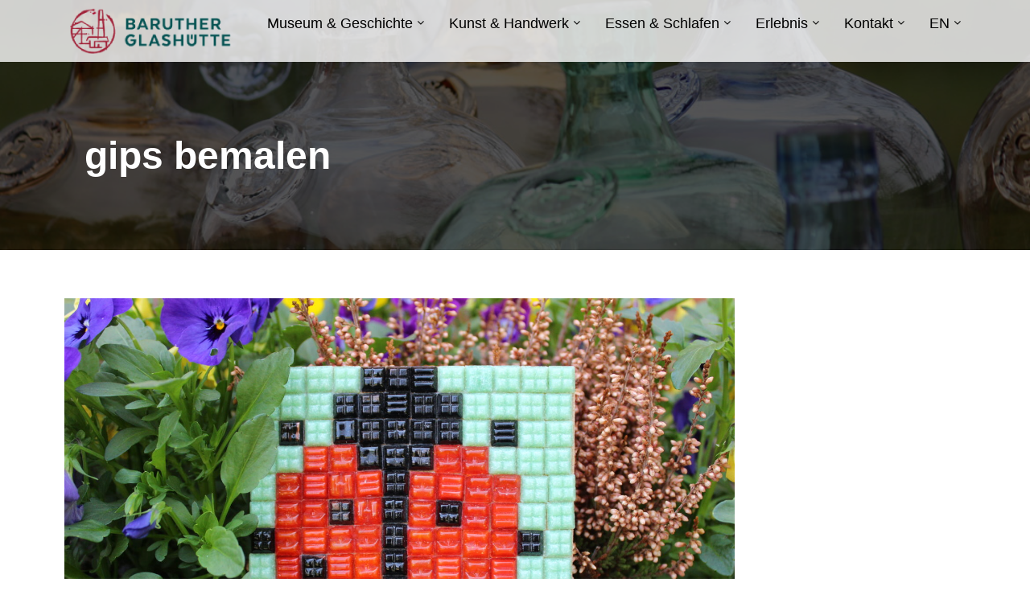

--- FILE ---
content_type: text/html; charset=UTF-8
request_url: https://www.baruther-glashuette.de/tag/gips-bemalen/
body_size: 10882
content:
<!DOCTYPE html>
<html itemscope itemtype="http://schema.org/WebPage" lang="de">
<head>
	<meta charset="UTF-8">
	<meta name="viewport" content="width=device-width, initial-scale=1">
	<link rel="profile" href="https://gmpg.org/xfn/11">
	<link rel="pingback" href="https://www.baruther-glashuette.de/xmlrpc.php">
	<title>gips bemalen &#8211; Baruther Glashütte</title>
<meta name='robots' content='max-image-preview:large' />
<link rel='dns-prefetch' href='//fonts.googleapis.com' />
<link rel="alternate" type="application/rss+xml" title="Baruther Glashütte &raquo; Feed" href="https://www.baruther-glashuette.de/feed/" />
<link rel="alternate" type="application/rss+xml" title="Baruther Glashütte &raquo; Kommentar-Feed" href="https://www.baruther-glashuette.de/comments/feed/" />
<link rel="alternate" type="text/calendar" title="Baruther Glashütte &raquo; iCal Feed" href="https://www.baruther-glashuette.de/events/?ical=1" />
<link rel="alternate" type="application/rss+xml" title="Baruther Glashütte &raquo; gips bemalen Schlagwort-Feed" href="https://www.baruther-glashuette.de/tag/gips-bemalen/feed/" />
<style id='wp-img-auto-sizes-contain-inline-css' type='text/css'>
img:is([sizes=auto i],[sizes^="auto," i]){contain-intrinsic-size:3000px 1500px}
/*# sourceURL=wp-img-auto-sizes-contain-inline-css */
</style>
<link rel='stylesheet' id='sbi_styles-css' href='https://usercontent.one/wp/www.baruther-glashuette.de/wp-content/plugins/instagram-feed/css/sbi-styles.min.css?media=1711651377' type='text/css' media='all' />
<link rel='stylesheet' id='wp-block-library-css' href='https://www.baruther-glashuette.de/wp-includes/css/dist/block-library/style.min.css' type='text/css' media='all' />
<style id='global-styles-inline-css' type='text/css'>
:root{--wp--preset--aspect-ratio--square: 1;--wp--preset--aspect-ratio--4-3: 4/3;--wp--preset--aspect-ratio--3-4: 3/4;--wp--preset--aspect-ratio--3-2: 3/2;--wp--preset--aspect-ratio--2-3: 2/3;--wp--preset--aspect-ratio--16-9: 16/9;--wp--preset--aspect-ratio--9-16: 9/16;--wp--preset--color--black: #000000;--wp--preset--color--cyan-bluish-gray: #abb8c3;--wp--preset--color--white: #ffffff;--wp--preset--color--pale-pink: #f78da7;--wp--preset--color--vivid-red: #cf2e2e;--wp--preset--color--luminous-vivid-orange: #ff6900;--wp--preset--color--luminous-vivid-amber: #fcb900;--wp--preset--color--light-green-cyan: #7bdcb5;--wp--preset--color--vivid-green-cyan: #00d084;--wp--preset--color--pale-cyan-blue: #8ed1fc;--wp--preset--color--vivid-cyan-blue: #0693e3;--wp--preset--color--vivid-purple: #9b51e0;--wp--preset--gradient--vivid-cyan-blue-to-vivid-purple: linear-gradient(135deg,rgb(6,147,227) 0%,rgb(155,81,224) 100%);--wp--preset--gradient--light-green-cyan-to-vivid-green-cyan: linear-gradient(135deg,rgb(122,220,180) 0%,rgb(0,208,130) 100%);--wp--preset--gradient--luminous-vivid-amber-to-luminous-vivid-orange: linear-gradient(135deg,rgb(252,185,0) 0%,rgb(255,105,0) 100%);--wp--preset--gradient--luminous-vivid-orange-to-vivid-red: linear-gradient(135deg,rgb(255,105,0) 0%,rgb(207,46,46) 100%);--wp--preset--gradient--very-light-gray-to-cyan-bluish-gray: linear-gradient(135deg,rgb(238,238,238) 0%,rgb(169,184,195) 100%);--wp--preset--gradient--cool-to-warm-spectrum: linear-gradient(135deg,rgb(74,234,220) 0%,rgb(151,120,209) 20%,rgb(207,42,186) 40%,rgb(238,44,130) 60%,rgb(251,105,98) 80%,rgb(254,248,76) 100%);--wp--preset--gradient--blush-light-purple: linear-gradient(135deg,rgb(255,206,236) 0%,rgb(152,150,240) 100%);--wp--preset--gradient--blush-bordeaux: linear-gradient(135deg,rgb(254,205,165) 0%,rgb(254,45,45) 50%,rgb(107,0,62) 100%);--wp--preset--gradient--luminous-dusk: linear-gradient(135deg,rgb(255,203,112) 0%,rgb(199,81,192) 50%,rgb(65,88,208) 100%);--wp--preset--gradient--pale-ocean: linear-gradient(135deg,rgb(255,245,203) 0%,rgb(182,227,212) 50%,rgb(51,167,181) 100%);--wp--preset--gradient--electric-grass: linear-gradient(135deg,rgb(202,248,128) 0%,rgb(113,206,126) 100%);--wp--preset--gradient--midnight: linear-gradient(135deg,rgb(2,3,129) 0%,rgb(40,116,252) 100%);--wp--preset--font-size--small: 13px;--wp--preset--font-size--medium: 20px;--wp--preset--font-size--large: 36px;--wp--preset--font-size--x-large: 42px;--wp--preset--spacing--20: 0.44rem;--wp--preset--spacing--30: 0.67rem;--wp--preset--spacing--40: 1rem;--wp--preset--spacing--50: 1.5rem;--wp--preset--spacing--60: 2.25rem;--wp--preset--spacing--70: 3.38rem;--wp--preset--spacing--80: 5.06rem;--wp--preset--shadow--natural: 6px 6px 9px rgba(0, 0, 0, 0.2);--wp--preset--shadow--deep: 12px 12px 50px rgba(0, 0, 0, 0.4);--wp--preset--shadow--sharp: 6px 6px 0px rgba(0, 0, 0, 0.2);--wp--preset--shadow--outlined: 6px 6px 0px -3px rgb(255, 255, 255), 6px 6px rgb(0, 0, 0);--wp--preset--shadow--crisp: 6px 6px 0px rgb(0, 0, 0);}:where(.is-layout-flex){gap: 0.5em;}:where(.is-layout-grid){gap: 0.5em;}body .is-layout-flex{display: flex;}.is-layout-flex{flex-wrap: wrap;align-items: center;}.is-layout-flex > :is(*, div){margin: 0;}body .is-layout-grid{display: grid;}.is-layout-grid > :is(*, div){margin: 0;}:where(.wp-block-columns.is-layout-flex){gap: 2em;}:where(.wp-block-columns.is-layout-grid){gap: 2em;}:where(.wp-block-post-template.is-layout-flex){gap: 1.25em;}:where(.wp-block-post-template.is-layout-grid){gap: 1.25em;}.has-black-color{color: var(--wp--preset--color--black) !important;}.has-cyan-bluish-gray-color{color: var(--wp--preset--color--cyan-bluish-gray) !important;}.has-white-color{color: var(--wp--preset--color--white) !important;}.has-pale-pink-color{color: var(--wp--preset--color--pale-pink) !important;}.has-vivid-red-color{color: var(--wp--preset--color--vivid-red) !important;}.has-luminous-vivid-orange-color{color: var(--wp--preset--color--luminous-vivid-orange) !important;}.has-luminous-vivid-amber-color{color: var(--wp--preset--color--luminous-vivid-amber) !important;}.has-light-green-cyan-color{color: var(--wp--preset--color--light-green-cyan) !important;}.has-vivid-green-cyan-color{color: var(--wp--preset--color--vivid-green-cyan) !important;}.has-pale-cyan-blue-color{color: var(--wp--preset--color--pale-cyan-blue) !important;}.has-vivid-cyan-blue-color{color: var(--wp--preset--color--vivid-cyan-blue) !important;}.has-vivid-purple-color{color: var(--wp--preset--color--vivid-purple) !important;}.has-black-background-color{background-color: var(--wp--preset--color--black) !important;}.has-cyan-bluish-gray-background-color{background-color: var(--wp--preset--color--cyan-bluish-gray) !important;}.has-white-background-color{background-color: var(--wp--preset--color--white) !important;}.has-pale-pink-background-color{background-color: var(--wp--preset--color--pale-pink) !important;}.has-vivid-red-background-color{background-color: var(--wp--preset--color--vivid-red) !important;}.has-luminous-vivid-orange-background-color{background-color: var(--wp--preset--color--luminous-vivid-orange) !important;}.has-luminous-vivid-amber-background-color{background-color: var(--wp--preset--color--luminous-vivid-amber) !important;}.has-light-green-cyan-background-color{background-color: var(--wp--preset--color--light-green-cyan) !important;}.has-vivid-green-cyan-background-color{background-color: var(--wp--preset--color--vivid-green-cyan) !important;}.has-pale-cyan-blue-background-color{background-color: var(--wp--preset--color--pale-cyan-blue) !important;}.has-vivid-cyan-blue-background-color{background-color: var(--wp--preset--color--vivid-cyan-blue) !important;}.has-vivid-purple-background-color{background-color: var(--wp--preset--color--vivid-purple) !important;}.has-black-border-color{border-color: var(--wp--preset--color--black) !important;}.has-cyan-bluish-gray-border-color{border-color: var(--wp--preset--color--cyan-bluish-gray) !important;}.has-white-border-color{border-color: var(--wp--preset--color--white) !important;}.has-pale-pink-border-color{border-color: var(--wp--preset--color--pale-pink) !important;}.has-vivid-red-border-color{border-color: var(--wp--preset--color--vivid-red) !important;}.has-luminous-vivid-orange-border-color{border-color: var(--wp--preset--color--luminous-vivid-orange) !important;}.has-luminous-vivid-amber-border-color{border-color: var(--wp--preset--color--luminous-vivid-amber) !important;}.has-light-green-cyan-border-color{border-color: var(--wp--preset--color--light-green-cyan) !important;}.has-vivid-green-cyan-border-color{border-color: var(--wp--preset--color--vivid-green-cyan) !important;}.has-pale-cyan-blue-border-color{border-color: var(--wp--preset--color--pale-cyan-blue) !important;}.has-vivid-cyan-blue-border-color{border-color: var(--wp--preset--color--vivid-cyan-blue) !important;}.has-vivid-purple-border-color{border-color: var(--wp--preset--color--vivid-purple) !important;}.has-vivid-cyan-blue-to-vivid-purple-gradient-background{background: var(--wp--preset--gradient--vivid-cyan-blue-to-vivid-purple) !important;}.has-light-green-cyan-to-vivid-green-cyan-gradient-background{background: var(--wp--preset--gradient--light-green-cyan-to-vivid-green-cyan) !important;}.has-luminous-vivid-amber-to-luminous-vivid-orange-gradient-background{background: var(--wp--preset--gradient--luminous-vivid-amber-to-luminous-vivid-orange) !important;}.has-luminous-vivid-orange-to-vivid-red-gradient-background{background: var(--wp--preset--gradient--luminous-vivid-orange-to-vivid-red) !important;}.has-very-light-gray-to-cyan-bluish-gray-gradient-background{background: var(--wp--preset--gradient--very-light-gray-to-cyan-bluish-gray) !important;}.has-cool-to-warm-spectrum-gradient-background{background: var(--wp--preset--gradient--cool-to-warm-spectrum) !important;}.has-blush-light-purple-gradient-background{background: var(--wp--preset--gradient--blush-light-purple) !important;}.has-blush-bordeaux-gradient-background{background: var(--wp--preset--gradient--blush-bordeaux) !important;}.has-luminous-dusk-gradient-background{background: var(--wp--preset--gradient--luminous-dusk) !important;}.has-pale-ocean-gradient-background{background: var(--wp--preset--gradient--pale-ocean) !important;}.has-electric-grass-gradient-background{background: var(--wp--preset--gradient--electric-grass) !important;}.has-midnight-gradient-background{background: var(--wp--preset--gradient--midnight) !important;}.has-small-font-size{font-size: var(--wp--preset--font-size--small) !important;}.has-medium-font-size{font-size: var(--wp--preset--font-size--medium) !important;}.has-large-font-size{font-size: var(--wp--preset--font-size--large) !important;}.has-x-large-font-size{font-size: var(--wp--preset--font-size--x-large) !important;}
/*# sourceURL=global-styles-inline-css */
</style>

<style id='classic-theme-styles-inline-css' type='text/css'>
/*! This file is auto-generated */
.wp-block-button__link{color:#fff;background-color:#32373c;border-radius:9999px;box-shadow:none;text-decoration:none;padding:calc(.667em + 2px) calc(1.333em + 2px);font-size:1.125em}.wp-block-file__button{background:#32373c;color:#fff;text-decoration:none}
/*# sourceURL=/wp-includes/css/classic-themes.min.css */
</style>
<link rel='stylesheet' id='rtec_styles-css' href='https://usercontent.one/wp/www.baruther-glashuette.de/wp-content/plugins/registrations-for-the-events-calendar/css/rtec-styles.css?media=1711651377' type='text/css' media='all' />
<link rel='stylesheet' id='thim-awesome-css' href='https://usercontent.one/wp/www.baruther-glashuette.de/wp-content/plugins/thim-framework/css/font-awesome.min.css?media=1711651377' type='text/css' media='all' />
<link rel='stylesheet' id='thim-css-style-css' href='https://usercontent.one/wp/www.baruther-glashuette.de/wp-content/themes/gh/assets/css/custom-style.css?media=1711651377' type='text/css' media='all' />
<link rel='stylesheet' id='thim-style-css' href='https://usercontent.one/wp/www.baruther-glashuette.de/wp-content/themes/gh/style.css?media=1711651377' type='text/css' media='all' />
<link rel='stylesheet' id='tf-google-webfont-pt-sans-css' href='//fonts.googleapis.com/css?family=PT+Sans:400,italic,700,700italic&#038;subset=cyrillic-ext,latin-ext,latin,cyrillic' type='text/css' media='all' />
<link rel='stylesheet' id='tf-google-webfont-montserrat-css' href='//fonts.googleapis.com/css?family=Montserrat:400,700&#038;subset=latin' type='text/css' media='all' />
<script type="text/javascript">
        var ajax_url ="https://www.baruther-glashuette.de/wp-admin/admin-ajax.php";
        </script><script type="text/javascript" src="https://www.baruther-glashuette.de/wp-includes/js/jquery/jquery.min.js" id="jquery-core-js"></script>
<script type="text/javascript" src="https://www.baruther-glashuette.de/wp-includes/js/jquery/jquery-migrate.min.js" id="jquery-migrate-js"></script>
<link rel="https://api.w.org/" href="https://www.baruther-glashuette.de/wp-json/" /><link rel="alternate" title="JSON" type="application/json" href="https://www.baruther-glashuette.de/wp-json/wp/v2/tags/42" /><link rel="EditURI" type="application/rsd+xml" title="RSD" href="https://www.baruther-glashuette.de/xmlrpc.php?rsd" />
<meta name="generator" content="WordPress 6.9" />
<meta name="tec-api-version" content="v1"><meta name="tec-api-origin" content="https://www.baruther-glashuette.de"><link rel="alternate" href="https://www.baruther-glashuette.de/wp-json/tribe/events/v1/events/?tags=gips-bemalen" /><meta name="redi-version" content="1.2.7" /><link rel="icon" href="https://usercontent.one/wp/www.baruther-glashuette.de/wp-content/uploads/2024/05/cropped-BG-Logo-horizontal-full-32x32.png?media=1711651377" sizes="32x32" />
<link rel="icon" href="https://usercontent.one/wp/www.baruther-glashuette.de/wp-content/uploads/2024/05/cropped-BG-Logo-horizontal-full-192x192.png?media=1711651377" sizes="192x192" />
<link rel="apple-touch-icon" href="https://usercontent.one/wp/www.baruther-glashuette.de/wp-content/uploads/2024/05/cropped-BG-Logo-horizontal-full-180x180.png?media=1711651377" />
<meta name="msapplication-TileImage" content="https://usercontent.one/wp/www.baruther-glashuette.de/wp-content/uploads/2024/05/cropped-BG-Logo-horizontal-full-270x270.png?media=1711651377" />
		<style type="text/css" id="wp-custom-css">
			.enicon {
background-image: url('https://baruther-glashuette.de/wp-content/uploads/2019/01/enicon-2.png');
background-repeat: no-repeat;
background-position: left;
padding-left: 20px;
}
#pgc-12-3-2> .panel-cell-style {
	  background-color: #f2f2f2;
    padding: 10px 10px 10px 10px;
    border-radius: 10px 10px 10px 10px;
    box-shadow: 0 25px 25px rgb(0 0 0 / 5%);
}

.site-header a {
	color: Black;
}
.site-header {
	background-color: rgba(255, 255, 255, 0.8);
}
.navigation .width-navigation img, .navigation .width-logo img {
	margin: 0px;
}
#masthead .navigation {
	padding-top: 3px;
	padding-bottom: 3px;
}
.navbar-nav {
	font-size: 18px;
}
.navigation .navbar-nav li > .sub-menu {
	background-color: rgba(255, 255, 255, 1);
	border-radius: 10px;
}
footer {
	background-color: rgba(150, 150 , 150 ,1);
}
.breadcrumbs-wrapper .woocommerce-breadcrumb li, .breadcrumbs-wrapper .thim-breadcrumbs li, .breadcrumbs-wrapper #breadcrumbs li {
	font-size:16px;
}
body {
	font-family: "Roboto", sans-serif;
	font-size: 15px;
}
.siteorigin-panels-stretch {
	padding-right: 0px;
	padding-left: 0px;
}

.navigation .width-navigation img, .navigation .width-logo img {
    margin: 7px;
}

/*.table-cell {
    display: table-row;
}*/		</style>
		<link rel='stylesheet' id='siteorigin-panels-front-css' href='https://usercontent.one/wp/www.baruther-glashuette.de/wp-content/plugins/siteorigin-panels/css/front-flex.min.css?media=1711651377' type='text/css' media='all' />
</head>

<body data-rsssl=1 class="archive tag tag-gips-bemalen tag-42 wp-theme-gh thim-body-preload tribe-no-js">
	<div id="preload">
		<div class="cssload-loader">
			<div class="cssload-inner cssload-one"></div>
			<div class="cssload-inner cssload-two"></div>
			<div class="cssload-inner cssload-three"></div>
		</div>
	</div>

<!-- menu for mobile-->
<div id="wrapper-container" class="wrapper-container">
	<div class="content-pusher ">


		
		<header id="masthead" class="site-header affix-top bg-custom-sticky sticky-header header_overlay header_v1" >
			<!-- <div class="main-menu"> -->
<div class="container">
	<div class="row">
		<div class="navigation col-sm-12">
			<div class="tm-table">
				<div class="width-logo table-cell sm-logo">
					<a href="https://www.baruther-glashuette.de/" title="Baruther Glashütte - Handwerk, Kultur und Geschichte" rel="home" class="no-sticky-logo"><img src="https://usercontent.one/wp/www.baruther-glashuette.de/wp-content/uploads/2024/05/BG-Logo-horizontal-verysmall.png?media=1711651377" alt="Baruther Glashütte" width="200" height="57" /></a><a href="https://www.baruther-glashuette.de/" title="Baruther Glashütte - Handwerk, Kultur und Geschichte" rel="home" class="sticky-logo">
					<img src="https://usercontent.one/wp/www.baruther-glashuette.de/wp-content/uploads/2024/05/BG-Logo-horizontal-verysmall.png?media=1711651377" alt="Baruther Glashütte" width="200" height="57" /></a>				</div>
				<nav class="width-navigation table-cell table-right">
					
<ul class="nav navbar-nav menu-main-menu">
	<li  class="menu-item menu-item-type-custom menu-item-object-custom menu-item-has-children drop_to_right standard"><a href="https://baruther-glashuette.de/glas-geschichte/"><span data-hover="Museum & Geschichte">Museum &#038; Geschichte</span></a>
<ul class="sub-menu" >
	<li  class="menu-item menu-item-type-post_type menu-item-object-page"><a href="https://www.baruther-glashuette.de/glas-geschichte/geschichte/">Geschichte</a></li>
	<li  class="menu-item menu-item-type-post_type menu-item-object-page"><a href="https://www.baruther-glashuette.de/immaterielles-kulturerbe/">Immaterielles Kulturerbe</a></li>
	<li  class="menu-item menu-item-type-post_type menu-item-object-page"><a href="https://www.baruther-glashuette.de/museum/">Museum – Preise/Zeiten</a></li>
	<li  class="menu-item menu-item-type-post_type menu-item-object-page"><a href="https://www.baruther-glashuette.de/ausstellungen-glashuette/">Ausstellungen</a></li>
	<li  class="menu-item menu-item-type-post_type menu-item-object-page"><a href="https://www.baruther-glashuette.de/glasstudio/">Glasstudio</a></li>
	<li  class="menu-item menu-item-type-post_type menu-item-object-page"><a href="https://www.baruther-glashuette.de/museumsshop/">Glasverkauf/Museumsshop</a></li>
</ul>
</li>
<li  class="menu-item menu-item-type-custom menu-item-object-custom menu-item-has-children drop_to_right standard"><a href="https://baruther-glashuette.de/kunst-handwerk-2/"><span data-hover="Kunst & Handwerk">Kunst &#038; Handwerk</span></a>
<ul class="sub-menu" >
	<li  class="menu-item menu-item-type-custom menu-item-object-custom"><a href="https://www.baruther-glashuette.de/baba-baer-wohnfuehlen/">&#8222;Baba-Bär&#8220; &#8211; Wohnfühlen</a></li>
	<li  class="menu-item menu-item-type-post_type menu-item-object-page"><a href="https://www.baruther-glashuette.de/galerie-packschuppen/">Galerie Packschuppen</a></li>
	<li  class="menu-item menu-item-type-post_type menu-item-object-page"><a href="https://www.baruther-glashuette.de/glaskunst-gonzalez-valero/">Glaskunst Gonzalez-Valero</a></li>
	<li  class="menu-item menu-item-type-post_type menu-item-object-page"><a href="https://www.baruther-glashuette.de/huettenwerk-4/">Hüttenwerk 4</a></li>
	<li  class="menu-item menu-item-type-post_type menu-item-object-page"><a href="https://www.baruther-glashuette.de/kraeuterladen/">Kräutergarten</a></li>
	<li  class="menu-item menu-item-type-post_type menu-item-object-page"><a href="https://www.baruther-glashuette.de/leinenkontor/">Leinenkontor</a></li>
	<li  class="menu-item menu-item-type-post_type menu-item-object-page"><a href="https://www.baruther-glashuette.de/rostige-zeiten/">Ros(t)ige Zeiten</a></li>
	<li  class="menu-item menu-item-type-post_type menu-item-object-page"><a href="https://www.baruther-glashuette.de/seifee/">Seifee</a></li>
	<li  class="menu-item menu-item-type-post_type menu-item-object-page"><a href="https://www.baruther-glashuette.de/toepferei/">Töpferei</a></li>
	<li  class="menu-item menu-item-type-post_type menu-item-object-page"><a href="https://www.baruther-glashuette.de/wojlok-feines-aus-filz/">WOjLOK – Feines aus Filz</a></li>
</ul>
</li>
<li  class="menu-item menu-item-type-custom menu-item-object-custom menu-item-has-children drop_to_right standard"><a href="https://baruther-glashuette.de/essen-und-schlafen/"><span data-hover="Essen & Schlafen">Essen &#038; Schlafen</span></a>
<ul class="sub-menu" >
	<li  class="menu-item menu-item-type-post_type menu-item-object-page"><a href="https://www.baruther-glashuette.de/albertine-2-2/">Albertine</a></li>
	<li  class="menu-item menu-item-type-post_type menu-item-object-page"><a href="https://www.baruther-glashuette.de/alter-dorfkonsum/">Alter Dorfkonsum</a></li>
	<li  class="menu-item menu-item-type-post_type menu-item-object-page"><a href="https://www.baruther-glashuette.de/gasthof-reuner/">Gasthof Reuner</a></li>
	<li  class="menu-item menu-item-type-post_type menu-item-object-page"><a href="https://www.baruther-glashuette.de/weinsalon/">WeinSalon</a></li>
	<li  class="menu-item menu-item-type-post_type menu-item-object-page"><a href="https://www.baruther-glashuette.de/essen-und-schlafen/">&#8212;&#8212;&#8212;&#8212;&#8212;</a></li>
	<li  class="menu-item menu-item-type-post_type menu-item-object-page"><a href="https://www.baruther-glashuette.de/ferienwohnungamrotenschloss/">FeWo „Am Roten Schloss&#8220;</a></li>
	<li  class="menu-item menu-item-type-post_type menu-item-object-page"><a href="https://www.baruther-glashuette.de/gaestewohnung-rostige-zeiten/">Gästewohnung „Ros(t)ige Zeiten“</a></li>
	<li  class="menu-item menu-item-type-post_type menu-item-object-page"><a href="https://www.baruther-glashuette.de/ferienwohnungen-reuner/">Gästezimmer Gasthof Reuner</a></li>
	<li  class="menu-item menu-item-type-post_type menu-item-object-page"><a href="https://www.baruther-glashuette.de/museumsherberge/">Museumsherberge</a></li>
</ul>
</li>
<li  class="menu-item menu-item-type-post_type menu-item-object-page menu-item-has-children drop_to_right standard"><a href="https://www.baruther-glashuette.de/erlebnis/"><span data-hover="Erlebnis">Erlebnis</span></a>
<ul class="sub-menu" >
	<li  class="menu-item menu-item-type-custom menu-item-object-custom"><a href="https://www.baruther-glashuette.de/events/">Veranstaltungen</a></li>
	<li  class="menu-item menu-item-type-post_type menu-item-object-page"><a href="https://www.baruther-glashuette.de/region/">Ausflugsziele</a></li>
	<li  class="menu-item menu-item-type-post_type menu-item-object-page"><a href="https://www.baruther-glashuette.de/bogenschiessen/">Bogenschießen</a></li>
	<li  class="menu-item menu-item-type-post_type menu-item-object-page"><a href="https://www.baruther-glashuette.de/durstkugeln-blasen/">Durstkugeln blasen (ab 7 Jahre)</a></li>
	<li  class="menu-item menu-item-type-post_type menu-item-object-page"><a href="https://www.baruther-glashuette.de/filzen/">Filzkurse</a></li>
	<li  class="menu-item menu-item-type-post_type menu-item-object-page"><a href="https://www.baruther-glashuette.de/glasperlenschmuck-anfertigen/">Glasperlenschmuck anfertigen</a></li>
	<li  class="menu-item menu-item-type-post_type menu-item-object-page"><a href="https://www.baruther-glashuette.de/glasmacherkurs-2/">Glasmacherkurs</a></li>
	<li  class="menu-item menu-item-type-post_type menu-item-object-page"><a href="https://www.baruther-glashuette.de/huettenabend/">Hüttenabend</a></li>
	<li  class="menu-item menu-item-type-post_type menu-item-object-page"><a href="https://www.baruther-glashuette.de/maerkte/">Märkte</a></li>
	<li  class="menu-item menu-item-type-post_type menu-item-object-page"><a href="https://www.baruther-glashuette.de/mosaike-legen/">Mosaike legen</a></li>
	<li  class="menu-item menu-item-type-post_type menu-item-object-page"><a href="https://www.baruther-glashuette.de/historische-huettenschmiede/">Schmiedekurse</a></li>
	<li  class="menu-item menu-item-type-post_type menu-item-object-page"><a href="https://www.baruther-glashuette.de/schulgruppen/">Schulgruppen</a></li>
	<li  class="menu-item menu-item-type-post_type menu-item-object-page"><a href="https://www.baruther-glashuette.de/sommerakademie/">Sommerakademie Glashütte</a></li>
	<li  class="menu-item menu-item-type-post_type menu-item-object-page"><a href="https://www.baruther-glashuette.de/trainstation/">Teambuilding und Retreats</a></li>
	<li  class="menu-item menu-item-type-post_type menu-item-object-page"><a href="https://www.baruther-glashuette.de/erlebnis/keramikkurse/">Töpferkurse</a></li>
	<li  class="menu-item menu-item-type-post_type menu-item-object-page"><a href="https://www.baruther-glashuette.de/wandern/">Wandern – Radfahren</a></li>
	<li  class="menu-item menu-item-type-post_type menu-item-object-page"><a href="https://www.baruther-glashuette.de/weihnachtsmarkt/">Weihnachtsmarkt</a></li>
	<li  class="menu-item menu-item-type-post_type menu-item-object-page"><a href="https://www.baruther-glashuette.de/weinabende/">Weinabende</a></li>
</ul>
</li>
<li  class="menu-item menu-item-type-post_type menu-item-object-page menu-item-has-children drop_to_right standard"><a href="https://www.baruther-glashuette.de/kontakt/"><span data-hover="Kontakt">Kontakt</span></a>
<ul class="sub-menu" >
	<li  class="menu-item menu-item-type-post_type menu-item-object-page"><a href="https://www.baruther-glashuette.de/oeffnungszeiten/">Öffnungszeiten</a></li>
	<li  class="menu-item menu-item-type-post_type menu-item-object-page"><a href="https://www.baruther-glashuette.de/anfahrt/">Anfahrt</a></li>
	<li  class="menu-item menu-item-type-post_type menu-item-object-page"><a href="https://www.baruther-glashuette.de/kontakt/">Ansprechpartner</a></li>
	<li  class="menu-item menu-item-type-post_type menu-item-object-page drop_to_right standard"><a href="https://www.baruther-glashuette.de/vielfalt-offenheit-und-toleranz/">Vielfalt und Toleranz</a></li>
	<li  class="menu-item menu-item-type-post_type menu-item-object-page"><a href="https://www.baruther-glashuette.de/aktueller-flyer/">Aktueller Flyer</a></li>
	<li  class="menu-item menu-item-type-post_type menu-item-object-page"><a href="https://www.baruther-glashuette.de/wohnen-in-glashuette/">Wohnen in Glashütte</a></li>
</ul>
</li>
<li  class="gbicon menu-item menu-item-type-post_type menu-item-object-page menu-item-has-children drop_to_right standard"><a href="https://www.baruther-glashuette.de/en/"><span data-hover="EN">EN</span></a>
<ul class="sub-menu" >
	<li  class="menu-item menu-item-type-post_type menu-item-object-page"><a href="https://www.baruther-glashuette.de/en/glass-history/">Glass &#038; History</a></li>
	<li  class="menu-item menu-item-type-post_type menu-item-object-page"><a href="https://www.baruther-glashuette.de/en/art-craft/">Art &#038; Craft</a></li>
	<li  class="menu-item menu-item-type-post_type menu-item-object-page"><a href="https://www.baruther-glashuette.de/en/activities/a/">Activities</a></li>
	<li  class="menu-item menu-item-type-post_type menu-item-object-page"><a href="https://www.baruther-glashuette.de/en/food-accommodation/food/">Food</a></li>
	<li  class="menu-item menu-item-type-post_type menu-item-object-page"><a href="https://www.baruther-glashuette.de/en/contact/opening-hours/">Opening Hours</a></li>
	<li  class="menu-item menu-item-type-post_type menu-item-object-page"><a href="https://www.baruther-glashuette.de/en/contact/c/">Contact</a></li>
	<li  class="menu-item menu-item-type-post_type menu-item-object-page"><a href="https://www.baruther-glashuette.de/en/contact/drive/">Drive</a></li>
</ul>
</li>
</ul>
<!--</div>-->				</nav>
				<div class="menu-mobile-effect navbar-toggle" data-effect="mobile-effect">
					<span class="icon-bar"></span>
					<span class="icon-bar"></span>
					<span class="icon-bar"></span>
				</div>
			</div>
			<!--end .row-->
		</div>
	</div>
</div>		</header>
		<!-- Mobile Menu-->
		<nav class="mobile-menu-container mobile-effect">
			<ul class="nav navbar-nav">
	<li  class="menu-item menu-item-type-custom menu-item-object-custom menu-item-has-children drop_to_right standard"><a href="https://baruther-glashuette.de/glas-geschichte/"><span data-hover="Museum & Geschichte">Museum &#038; Geschichte</span></a>
<ul class="sub-menu" >
	<li  class="menu-item menu-item-type-post_type menu-item-object-page"><a href="https://www.baruther-glashuette.de/glas-geschichte/geschichte/">Geschichte</a></li>
	<li  class="menu-item menu-item-type-post_type menu-item-object-page"><a href="https://www.baruther-glashuette.de/immaterielles-kulturerbe/">Immaterielles Kulturerbe</a></li>
	<li  class="menu-item menu-item-type-post_type menu-item-object-page"><a href="https://www.baruther-glashuette.de/museum/">Museum – Preise/Zeiten</a></li>
	<li  class="menu-item menu-item-type-post_type menu-item-object-page"><a href="https://www.baruther-glashuette.de/ausstellungen-glashuette/">Ausstellungen</a></li>
	<li  class="menu-item menu-item-type-post_type menu-item-object-page"><a href="https://www.baruther-glashuette.de/glasstudio/">Glasstudio</a></li>
	<li  class="menu-item menu-item-type-post_type menu-item-object-page"><a href="https://www.baruther-glashuette.de/museumsshop/">Glasverkauf/Museumsshop</a></li>
</ul>
</li>
<li  class="menu-item menu-item-type-custom menu-item-object-custom menu-item-has-children drop_to_right standard"><a href="https://baruther-glashuette.de/kunst-handwerk-2/"><span data-hover="Kunst & Handwerk">Kunst &#038; Handwerk</span></a>
<ul class="sub-menu" >
	<li  class="menu-item menu-item-type-custom menu-item-object-custom"><a href="https://www.baruther-glashuette.de/baba-baer-wohnfuehlen/">&#8222;Baba-Bär&#8220; &#8211; Wohnfühlen</a></li>
	<li  class="menu-item menu-item-type-post_type menu-item-object-page"><a href="https://www.baruther-glashuette.de/galerie-packschuppen/">Galerie Packschuppen</a></li>
	<li  class="menu-item menu-item-type-post_type menu-item-object-page"><a href="https://www.baruther-glashuette.de/glaskunst-gonzalez-valero/">Glaskunst Gonzalez-Valero</a></li>
	<li  class="menu-item menu-item-type-post_type menu-item-object-page"><a href="https://www.baruther-glashuette.de/huettenwerk-4/">Hüttenwerk 4</a></li>
	<li  class="menu-item menu-item-type-post_type menu-item-object-page"><a href="https://www.baruther-glashuette.de/kraeuterladen/">Kräutergarten</a></li>
	<li  class="menu-item menu-item-type-post_type menu-item-object-page"><a href="https://www.baruther-glashuette.de/leinenkontor/">Leinenkontor</a></li>
	<li  class="menu-item menu-item-type-post_type menu-item-object-page"><a href="https://www.baruther-glashuette.de/rostige-zeiten/">Ros(t)ige Zeiten</a></li>
	<li  class="menu-item menu-item-type-post_type menu-item-object-page"><a href="https://www.baruther-glashuette.de/seifee/">Seifee</a></li>
	<li  class="menu-item menu-item-type-post_type menu-item-object-page"><a href="https://www.baruther-glashuette.de/toepferei/">Töpferei</a></li>
	<li  class="menu-item menu-item-type-post_type menu-item-object-page"><a href="https://www.baruther-glashuette.de/wojlok-feines-aus-filz/">WOjLOK – Feines aus Filz</a></li>
</ul>
</li>
<li  class="menu-item menu-item-type-custom menu-item-object-custom menu-item-has-children drop_to_right standard"><a href="https://baruther-glashuette.de/essen-und-schlafen/"><span data-hover="Essen & Schlafen">Essen &#038; Schlafen</span></a>
<ul class="sub-menu" >
	<li  class="menu-item menu-item-type-post_type menu-item-object-page"><a href="https://www.baruther-glashuette.de/albertine-2-2/">Albertine</a></li>
	<li  class="menu-item menu-item-type-post_type menu-item-object-page"><a href="https://www.baruther-glashuette.de/alter-dorfkonsum/">Alter Dorfkonsum</a></li>
	<li  class="menu-item menu-item-type-post_type menu-item-object-page"><a href="https://www.baruther-glashuette.de/gasthof-reuner/">Gasthof Reuner</a></li>
	<li  class="menu-item menu-item-type-post_type menu-item-object-page"><a href="https://www.baruther-glashuette.de/weinsalon/">WeinSalon</a></li>
	<li  class="menu-item menu-item-type-post_type menu-item-object-page"><a href="https://www.baruther-glashuette.de/essen-und-schlafen/">&#8212;&#8212;&#8212;&#8212;&#8212;</a></li>
	<li  class="menu-item menu-item-type-post_type menu-item-object-page"><a href="https://www.baruther-glashuette.de/ferienwohnungamrotenschloss/">FeWo „Am Roten Schloss&#8220;</a></li>
	<li  class="menu-item menu-item-type-post_type menu-item-object-page"><a href="https://www.baruther-glashuette.de/gaestewohnung-rostige-zeiten/">Gästewohnung „Ros(t)ige Zeiten“</a></li>
	<li  class="menu-item menu-item-type-post_type menu-item-object-page"><a href="https://www.baruther-glashuette.de/ferienwohnungen-reuner/">Gästezimmer Gasthof Reuner</a></li>
	<li  class="menu-item menu-item-type-post_type menu-item-object-page"><a href="https://www.baruther-glashuette.de/museumsherberge/">Museumsherberge</a></li>
</ul>
</li>
<li  class="menu-item menu-item-type-post_type menu-item-object-page menu-item-has-children drop_to_right standard"><a href="https://www.baruther-glashuette.de/erlebnis/"><span data-hover="Erlebnis">Erlebnis</span></a>
<ul class="sub-menu" >
	<li  class="menu-item menu-item-type-custom menu-item-object-custom"><a href="https://www.baruther-glashuette.de/events/">Veranstaltungen</a></li>
	<li  class="menu-item menu-item-type-post_type menu-item-object-page"><a href="https://www.baruther-glashuette.de/region/">Ausflugsziele</a></li>
	<li  class="menu-item menu-item-type-post_type menu-item-object-page"><a href="https://www.baruther-glashuette.de/bogenschiessen/">Bogenschießen</a></li>
	<li  class="menu-item menu-item-type-post_type menu-item-object-page"><a href="https://www.baruther-glashuette.de/durstkugeln-blasen/">Durstkugeln blasen (ab 7 Jahre)</a></li>
	<li  class="menu-item menu-item-type-post_type menu-item-object-page"><a href="https://www.baruther-glashuette.de/filzen/">Filzkurse</a></li>
	<li  class="menu-item menu-item-type-post_type menu-item-object-page"><a href="https://www.baruther-glashuette.de/glasperlenschmuck-anfertigen/">Glasperlenschmuck anfertigen</a></li>
	<li  class="menu-item menu-item-type-post_type menu-item-object-page"><a href="https://www.baruther-glashuette.de/glasmacherkurs-2/">Glasmacherkurs</a></li>
	<li  class="menu-item menu-item-type-post_type menu-item-object-page"><a href="https://www.baruther-glashuette.de/huettenabend/">Hüttenabend</a></li>
	<li  class="menu-item menu-item-type-post_type menu-item-object-page"><a href="https://www.baruther-glashuette.de/maerkte/">Märkte</a></li>
	<li  class="menu-item menu-item-type-post_type menu-item-object-page"><a href="https://www.baruther-glashuette.de/mosaike-legen/">Mosaike legen</a></li>
	<li  class="menu-item menu-item-type-post_type menu-item-object-page"><a href="https://www.baruther-glashuette.de/historische-huettenschmiede/">Schmiedekurse</a></li>
	<li  class="menu-item menu-item-type-post_type menu-item-object-page"><a href="https://www.baruther-glashuette.de/schulgruppen/">Schulgruppen</a></li>
	<li  class="menu-item menu-item-type-post_type menu-item-object-page"><a href="https://www.baruther-glashuette.de/sommerakademie/">Sommerakademie Glashütte</a></li>
	<li  class="menu-item menu-item-type-post_type menu-item-object-page"><a href="https://www.baruther-glashuette.de/trainstation/">Teambuilding und Retreats</a></li>
	<li  class="menu-item menu-item-type-post_type menu-item-object-page"><a href="https://www.baruther-glashuette.de/erlebnis/keramikkurse/">Töpferkurse</a></li>
	<li  class="menu-item menu-item-type-post_type menu-item-object-page"><a href="https://www.baruther-glashuette.de/wandern/">Wandern – Radfahren</a></li>
	<li  class="menu-item menu-item-type-post_type menu-item-object-page"><a href="https://www.baruther-glashuette.de/weihnachtsmarkt/">Weihnachtsmarkt</a></li>
	<li  class="menu-item menu-item-type-post_type menu-item-object-page"><a href="https://www.baruther-glashuette.de/weinabende/">Weinabende</a></li>
</ul>
</li>
<li  class="menu-item menu-item-type-post_type menu-item-object-page menu-item-has-children drop_to_right standard"><a href="https://www.baruther-glashuette.de/kontakt/"><span data-hover="Kontakt">Kontakt</span></a>
<ul class="sub-menu" >
	<li  class="menu-item menu-item-type-post_type menu-item-object-page"><a href="https://www.baruther-glashuette.de/oeffnungszeiten/">Öffnungszeiten</a></li>
	<li  class="menu-item menu-item-type-post_type menu-item-object-page"><a href="https://www.baruther-glashuette.de/anfahrt/">Anfahrt</a></li>
	<li  class="menu-item menu-item-type-post_type menu-item-object-page"><a href="https://www.baruther-glashuette.de/kontakt/">Ansprechpartner</a></li>
	<li  class="menu-item menu-item-type-post_type menu-item-object-page drop_to_right standard"><a href="https://www.baruther-glashuette.de/vielfalt-offenheit-und-toleranz/">Vielfalt und Toleranz</a></li>
	<li  class="menu-item menu-item-type-post_type menu-item-object-page"><a href="https://www.baruther-glashuette.de/aktueller-flyer/">Aktueller Flyer</a></li>
	<li  class="menu-item menu-item-type-post_type menu-item-object-page"><a href="https://www.baruther-glashuette.de/wohnen-in-glashuette/">Wohnen in Glashütte</a></li>
</ul>
</li>
<li  class="gbicon menu-item menu-item-type-post_type menu-item-object-page menu-item-has-children drop_to_right standard"><a href="https://www.baruther-glashuette.de/en/"><span data-hover="EN">EN</span></a>
<ul class="sub-menu" >
	<li  class="menu-item menu-item-type-post_type menu-item-object-page"><a href="https://www.baruther-glashuette.de/en/glass-history/">Glass &#038; History</a></li>
	<li  class="menu-item menu-item-type-post_type menu-item-object-page"><a href="https://www.baruther-glashuette.de/en/art-craft/">Art &#038; Craft</a></li>
	<li  class="menu-item menu-item-type-post_type menu-item-object-page"><a href="https://www.baruther-glashuette.de/en/activities/a/">Activities</a></li>
	<li  class="menu-item menu-item-type-post_type menu-item-object-page"><a href="https://www.baruther-glashuette.de/en/food-accommodation/food/">Food</a></li>
	<li  class="menu-item menu-item-type-post_type menu-item-object-page"><a href="https://www.baruther-glashuette.de/en/contact/opening-hours/">Opening Hours</a></li>
	<li  class="menu-item menu-item-type-post_type menu-item-object-page"><a href="https://www.baruther-glashuette.de/en/contact/c/">Contact</a></li>
	<li  class="menu-item menu-item-type-post_type menu-item-object-page"><a href="https://www.baruther-glashuette.de/en/contact/drive/">Drive</a></li>
</ul>
</li>
</ul>		</nav>
		<div id="main-content">	<section class="content-area">
			<div class="top_site_main" style="color: #fff;background-image:url(https://usercontent.one/wp/www.baruther-glashuette.de/wp-content/uploads/2016/03/gh2-1.jpg?media=1711651377);">
				<div class="page-title-wrapper">
			<div class="banner-wrapper container">
				<h1>gips bemalen</h1>			</div>
		</div>
	</div>




<div class="container site-content sidebar-right"><div class="row"><main id="main" class="site-main col-sm-9 alignleft">	<div class="row blog-content archive_switch blog-list">
		<article id="post-31043" class="col-sm-12 post-31043 tribe_events type-tribe_events status-publish has-post-thumbnail hentry tag-gips-bemalen tag-kunst tag-kunst-handwerk tag-mitmachveranstaltung tag-museum tribe_events_cat-handwerk tribe_events_cat-kunst tribe_events_cat-museum cat_handwerk cat_kunst cat_museum">
	<div class="content-inner">
		<div class='post-formats-wrapper'><a class="post-image" href="https://www.baruther-glashuette.de/event/museum-an-pfingsten-geoeffnet-mosaike-legen-u-v-m-entwurf/"><img width="2560" height="1707" src="https://usercontent.one/wp/www.baruther-glashuette.de/wp-content/uploads/2025/04/IMG_2982-scaled.jpg?media=1711651377" class="attachment-full size-full wp-post-image" alt="" decoding="async" fetchpriority="high" srcset="https://usercontent.one/wp/www.baruther-glashuette.de/wp-content/uploads/2025/04/IMG_2982-scaled.jpg?media=1711651377 2560w, https://usercontent.one/wp/www.baruther-glashuette.de/wp-content/uploads/2025/04/IMG_2982-300x200.jpg?media=1711651377 300w, https://usercontent.one/wp/www.baruther-glashuette.de/wp-content/uploads/2025/04/IMG_2982-1024x683.jpg?media=1711651377 1024w, https://usercontent.one/wp/www.baruther-glashuette.de/wp-content/uploads/2025/04/IMG_2982-768x512.jpg?media=1711651377 768w, https://usercontent.one/wp/www.baruther-glashuette.de/wp-content/uploads/2025/04/IMG_2982-1536x1024.jpg?media=1711651377 1536w, https://usercontent.one/wp/www.baruther-glashuette.de/wp-content/uploads/2025/04/IMG_2982-2048x1365.jpg?media=1711651377 2048w, https://usercontent.one/wp/www.baruther-glashuette.de/wp-content/uploads/2025/04/IMG_2982-272x182.jpg?media=1711651377 272w" sizes="(max-width: 2560px) 100vw, 2560px" /></a></div>		<div class="entry-content">
							<header class="entry-header">
											<div class="date-meta">15<i> Januar</i> </div>
										
					<div class="entry-contain">
						<h2 class="entry-title"><a href="https://www.baruther-glashuette.de/event/museum-an-pfingsten-geoeffnet-mosaike-legen-u-v-m-entwurf/" rel="bookmark">Museum an Pfingsten: Mosaike legen u.v.m. 23.5. bis 26.5.2026 (Entwurf)</a></h2>								<ul class="entry-meta">
							<li class="author">
					<span>Beitrag von</span>
					<a href="https://www.baruther-glashuette.de/author/museum/">Museum Glashütte</a>				</li>
													<li class="comment-total">
						<span>Kommentare</span>
						<a href="https://www.baruther-glashuette.de/event/museum-an-pfingsten-geoeffnet-mosaike-legen-u-v-m-entwurf/#respond">0 comment</a>					</li>
					
		</ul>
							</div>
				</header>
				<!-- .entry-header -->
				<div class="entry-summary">
					<p>Im Museum können Gäste Holzplättchen mit 100 Mosaiksteinchen aus Glas belegen –<br />
ein uraltes Handwerk. Darüber hinaus ist das Bemalen von – großteils hier gefertigten – Glasgegenständen wie Kettenanhängern und Butzenscheiben möglich. Auch Gipsfiguren können bemalt und Perlenschmuck </p>
				</div><!-- .entry-summary -->
				<div class="readmore">
					<a href="https://www.baruther-glashuette.de/event/museum-an-pfingsten-geoeffnet-mosaike-legen-u-v-m-entwurf/">mehr</a>
				</div>
					</div>
	</div>
</article><!-- #post-## --><article id="post-30006" class="col-sm-12 post-30006 tribe_events type-tribe_events status-publish has-post-thumbnail hentry tag-gips-bemalen tag-kunst tag-kunst-handwerk tag-mitmachveranstaltung tag-museum tribe_events_cat-handwerk tribe_events_cat-kunst tribe_events_cat-museum cat_handwerk cat_kunst cat_museum">
	<div class="content-inner">
		<div class='post-formats-wrapper'><a class="post-image" href="https://www.baruther-glashuette.de/event/mosaike-legen-u-v-m-4/"><img width="2560" height="1707" src="https://usercontent.one/wp/www.baruther-glashuette.de/wp-content/uploads/2025/04/IMG_2982-scaled.jpg?media=1711651377" class="attachment-full size-full wp-post-image" alt="" decoding="async" srcset="https://usercontent.one/wp/www.baruther-glashuette.de/wp-content/uploads/2025/04/IMG_2982-scaled.jpg?media=1711651377 2560w, https://usercontent.one/wp/www.baruther-glashuette.de/wp-content/uploads/2025/04/IMG_2982-300x200.jpg?media=1711651377 300w, https://usercontent.one/wp/www.baruther-glashuette.de/wp-content/uploads/2025/04/IMG_2982-1024x683.jpg?media=1711651377 1024w, https://usercontent.one/wp/www.baruther-glashuette.de/wp-content/uploads/2025/04/IMG_2982-768x512.jpg?media=1711651377 768w, https://usercontent.one/wp/www.baruther-glashuette.de/wp-content/uploads/2025/04/IMG_2982-1536x1024.jpg?media=1711651377 1536w, https://usercontent.one/wp/www.baruther-glashuette.de/wp-content/uploads/2025/04/IMG_2982-2048x1365.jpg?media=1711651377 2048w, https://usercontent.one/wp/www.baruther-glashuette.de/wp-content/uploads/2025/04/IMG_2982-272x182.jpg?media=1711651377 272w" sizes="(max-width: 2560px) 100vw, 2560px" /></a></div>		<div class="entry-content">
							<header class="entry-header">
											<div class="date-meta">17<i> Juni</i> </div>
										
					<div class="entry-contain">
						<h2 class="entry-title"><a href="https://www.baruther-glashuette.de/event/mosaike-legen-u-v-m-4/" rel="bookmark">Mosaike legen u.v.m.</a></h2>								<ul class="entry-meta">
							<li class="author">
					<span>Beitrag von</span>
					<a href="https://www.baruther-glashuette.de/author/museum/">Museum Glashütte</a>				</li>
													<li class="comment-total">
						<span>Kommentare</span>
						<a href="https://www.baruther-glashuette.de/event/mosaike-legen-u-v-m-4/#respond">0 comment</a>					</li>
					
		</ul>
							</div>
				</header>
				<!-- .entry-header -->
				<div class="entry-summary">
					<p>
Im Museum können Gäste Holzplättchen mit 100 Mosaiksteinchen aus Glas belegen –<br />
ein uraltes Handwerk. Darüber hinaus ist das Bemalen von – großteils hier gefertigten – Glasgegenständen wie Kettenanhängern und Butzenscheiben möglich. Auch Gipsfiguren können bemalt und Perlenschmuck gefädelt </p>
				</div><!-- .entry-summary -->
				<div class="readmore">
					<a href="https://www.baruther-glashuette.de/event/mosaike-legen-u-v-m-4/">mehr</a>
				</div>
					</div>
	</div>
</article><!-- #post-## --><article id="post-30008" class="col-sm-12 post-30008 tribe_events type-tribe_events status-publish has-post-thumbnail hentry tag-gips-bemalen tag-kunst tag-kunst-handwerk tag-mitmachveranstaltung tag-museum tribe_events_cat-handwerk tribe_events_cat-kunst tribe_events_cat-museum cat_handwerk cat_kunst cat_museum">
	<div class="content-inner">
		<div class='post-formats-wrapper'><a class="post-image" href="https://www.baruther-glashuette.de/event/mosaike-legen-u-v-m-3/"><img width="2560" height="1707" src="https://usercontent.one/wp/www.baruther-glashuette.de/wp-content/uploads/2025/04/IMG_2982-scaled.jpg?media=1711651377" class="attachment-full size-full wp-post-image" alt="" decoding="async" srcset="https://usercontent.one/wp/www.baruther-glashuette.de/wp-content/uploads/2025/04/IMG_2982-scaled.jpg?media=1711651377 2560w, https://usercontent.one/wp/www.baruther-glashuette.de/wp-content/uploads/2025/04/IMG_2982-300x200.jpg?media=1711651377 300w, https://usercontent.one/wp/www.baruther-glashuette.de/wp-content/uploads/2025/04/IMG_2982-1024x683.jpg?media=1711651377 1024w, https://usercontent.one/wp/www.baruther-glashuette.de/wp-content/uploads/2025/04/IMG_2982-768x512.jpg?media=1711651377 768w, https://usercontent.one/wp/www.baruther-glashuette.de/wp-content/uploads/2025/04/IMG_2982-1536x1024.jpg?media=1711651377 1536w, https://usercontent.one/wp/www.baruther-glashuette.de/wp-content/uploads/2025/04/IMG_2982-2048x1365.jpg?media=1711651377 2048w, https://usercontent.one/wp/www.baruther-glashuette.de/wp-content/uploads/2025/04/IMG_2982-272x182.jpg?media=1711651377 272w" sizes="(max-width: 2560px) 100vw, 2560px" /></a></div>		<div class="entry-content">
							<header class="entry-header">
											<div class="date-meta">17<i> Juni</i> </div>
										
					<div class="entry-contain">
						<h2 class="entry-title"><a href="https://www.baruther-glashuette.de/event/mosaike-legen-u-v-m-3/" rel="bookmark">Mosaike legen u.v.m.</a></h2>								<ul class="entry-meta">
							<li class="author">
					<span>Beitrag von</span>
					<a href="https://www.baruther-glashuette.de/author/museum/">Museum Glashütte</a>				</li>
													<li class="comment-total">
						<span>Kommentare</span>
						<a href="https://www.baruther-glashuette.de/event/mosaike-legen-u-v-m-3/#respond">0 comment</a>					</li>
					
		</ul>
							</div>
				</header>
				<!-- .entry-header -->
				<div class="entry-summary">
					<p>
Im Museum können Gäste Holzplättchen mit 100 Mosaiksteinchen aus Glas belegen –<br />
ein uraltes Handwerk. Darüber hinaus ist das Bemalen von – großteils hier gefertigten – Glasgegenständen wie Kettenanhängern und Butzenscheiben möglich. Auch Gipsfiguren können bemalt und Perlenschmuck gefädelt </p>
				</div><!-- .entry-summary -->
				<div class="readmore">
					<a href="https://www.baruther-glashuette.de/event/mosaike-legen-u-v-m-3/">mehr</a>
				</div>
					</div>
	</div>
</article><!-- #post-## --><article id="post-30005" class="col-sm-12 post-30005 tribe_events type-tribe_events status-publish has-post-thumbnail hentry tag-gips-bemalen tag-kunst tag-kunst-handwerk tag-mitmachveranstaltung tag-museum tribe_events_cat-handwerk tribe_events_cat-kunst tribe_events_cat-museum cat_handwerk cat_kunst cat_museum">
	<div class="content-inner">
		<div class='post-formats-wrapper'><a class="post-image" href="https://www.baruther-glashuette.de/event/mosaike-legen-u-v-m-2/"><img width="2560" height="1707" src="https://usercontent.one/wp/www.baruther-glashuette.de/wp-content/uploads/2025/04/IMG_2982-scaled.jpg?media=1711651377" class="attachment-full size-full wp-post-image" alt="" decoding="async" loading="lazy" srcset="https://usercontent.one/wp/www.baruther-glashuette.de/wp-content/uploads/2025/04/IMG_2982-scaled.jpg?media=1711651377 2560w, https://usercontent.one/wp/www.baruther-glashuette.de/wp-content/uploads/2025/04/IMG_2982-300x200.jpg?media=1711651377 300w, https://usercontent.one/wp/www.baruther-glashuette.de/wp-content/uploads/2025/04/IMG_2982-1024x683.jpg?media=1711651377 1024w, https://usercontent.one/wp/www.baruther-glashuette.de/wp-content/uploads/2025/04/IMG_2982-768x512.jpg?media=1711651377 768w, https://usercontent.one/wp/www.baruther-glashuette.de/wp-content/uploads/2025/04/IMG_2982-1536x1024.jpg?media=1711651377 1536w, https://usercontent.one/wp/www.baruther-glashuette.de/wp-content/uploads/2025/04/IMG_2982-2048x1365.jpg?media=1711651377 2048w, https://usercontent.one/wp/www.baruther-glashuette.de/wp-content/uploads/2025/04/IMG_2982-272x182.jpg?media=1711651377 272w" sizes="auto, (max-width: 2560px) 100vw, 2560px" /></a></div>		<div class="entry-content">
							<header class="entry-header">
											<div class="date-meta">17<i> Juni</i> </div>
										
					<div class="entry-contain">
						<h2 class="entry-title"><a href="https://www.baruther-glashuette.de/event/mosaike-legen-u-v-m-2/" rel="bookmark">Mosaike legen u.v.m.</a></h2>								<ul class="entry-meta">
							<li class="author">
					<span>Beitrag von</span>
					<a href="https://www.baruther-glashuette.de/author/museum/">Museum Glashütte</a>				</li>
													<li class="comment-total">
						<span>Kommentare</span>
						<a href="https://www.baruther-glashuette.de/event/mosaike-legen-u-v-m-2/#respond">0 comment</a>					</li>
					
		</ul>
							</div>
				</header>
				<!-- .entry-header -->
				<div class="entry-summary">
					<p>
Im Museum können Gäste Holzplättchen mit 100 Mosaiksteinchen aus Glas belegen –<br />
ein uraltes Handwerk. Darüber hinaus ist das Bemalen von – großteils hier gefertigten – Glasgegenständen wie Kettenanhängern und Butzenscheiben möglich. Auch Gipsfiguren können bemalt und Perlenschmuck gefädelt </p>
				</div><!-- .entry-summary -->
				<div class="readmore">
					<a href="https://www.baruther-glashuette.de/event/mosaike-legen-u-v-m-2/">mehr</a>
				</div>
					</div>
	</div>
</article><!-- #post-## --><article id="post-29890" class="col-sm-12 post-29890 tribe_events type-tribe_events status-publish has-post-thumbnail hentry tag-gips-bemalen tag-kunst tag-kunst-handwerk tag-mitmachveranstaltung tag-museum tribe_events_cat-handwerk tribe_events_cat-kunst tribe_events_cat-museum cat_handwerk cat_kunst cat_museum">
	<div class="content-inner">
		<div class='post-formats-wrapper'><a class="post-image" href="https://www.baruther-glashuette.de/event/mosaike-legen-13/"><img width="2560" height="1707" src="https://usercontent.one/wp/www.baruther-glashuette.de/wp-content/uploads/2025/04/IMG_2982-scaled.jpg?media=1711651377" class="attachment-full size-full wp-post-image" alt="" decoding="async" loading="lazy" srcset="https://usercontent.one/wp/www.baruther-glashuette.de/wp-content/uploads/2025/04/IMG_2982-scaled.jpg?media=1711651377 2560w, https://usercontent.one/wp/www.baruther-glashuette.de/wp-content/uploads/2025/04/IMG_2982-300x200.jpg?media=1711651377 300w, https://usercontent.one/wp/www.baruther-glashuette.de/wp-content/uploads/2025/04/IMG_2982-1024x683.jpg?media=1711651377 1024w, https://usercontent.one/wp/www.baruther-glashuette.de/wp-content/uploads/2025/04/IMG_2982-768x512.jpg?media=1711651377 768w, https://usercontent.one/wp/www.baruther-glashuette.de/wp-content/uploads/2025/04/IMG_2982-1536x1024.jpg?media=1711651377 1536w, https://usercontent.one/wp/www.baruther-glashuette.de/wp-content/uploads/2025/04/IMG_2982-2048x1365.jpg?media=1711651377 2048w, https://usercontent.one/wp/www.baruther-glashuette.de/wp-content/uploads/2025/04/IMG_2982-272x182.jpg?media=1711651377 272w" sizes="auto, (max-width: 2560px) 100vw, 2560px" /></a></div>		<div class="entry-content">
							<header class="entry-header">
											<div class="date-meta">21<i> Mai</i> </div>
										
					<div class="entry-contain">
						<h2 class="entry-title"><a href="https://www.baruther-glashuette.de/event/mosaike-legen-13/" rel="bookmark">Mosaike legen u.v.m.</a></h2>								<ul class="entry-meta">
							<li class="author">
					<span>Beitrag von</span>
					<a href="https://www.baruther-glashuette.de/author/museum/">Museum Glashütte</a>				</li>
													<li class="comment-total">
						<span>Kommentare</span>
						<a href="https://www.baruther-glashuette.de/event/mosaike-legen-13/#respond">0 comment</a>					</li>
					
		</ul>
							</div>
				</header>
				<!-- .entry-header -->
				<div class="entry-summary">
					<p>
Im Museum können Gäste Holzplättchen mit 100 Mosaiksteinchen aus Glas belegen –<br />
ein uraltes Handwerk. Darüber hinaus ist das Bemalen von – großteils hier gefertigten – Glasgegenständen wie Kettenanhängern und Butzenscheiben möglich. Auch Gipsfiguren können bemalt und Perlenschmuck gefädelt </p>
				</div><!-- .entry-summary -->
				<div class="readmore">
					<a href="https://www.baruther-glashuette.de/event/mosaike-legen-13/">mehr</a>
				</div>
					</div>
	</div>
</article><!-- #post-## --><article id="post-29888" class="col-sm-12 post-29888 tribe_events type-tribe_events status-publish has-post-thumbnail hentry tag-gips-bemalen tag-kunst tag-kunst-handwerk tag-mitmachveranstaltung tag-museum tribe_events_cat-handwerk tribe_events_cat-kunst tribe_events_cat-museum cat_handwerk cat_kunst cat_museum">
	<div class="content-inner">
		<div class='post-formats-wrapper'><a class="post-image" href="https://www.baruther-glashuette.de/event/mosaike-legen-12/"><img width="2560" height="1707" src="https://usercontent.one/wp/www.baruther-glashuette.de/wp-content/uploads/2025/04/IMG_2982-scaled.jpg?media=1711651377" class="attachment-full size-full wp-post-image" alt="" decoding="async" loading="lazy" srcset="https://usercontent.one/wp/www.baruther-glashuette.de/wp-content/uploads/2025/04/IMG_2982-scaled.jpg?media=1711651377 2560w, https://usercontent.one/wp/www.baruther-glashuette.de/wp-content/uploads/2025/04/IMG_2982-300x200.jpg?media=1711651377 300w, https://usercontent.one/wp/www.baruther-glashuette.de/wp-content/uploads/2025/04/IMG_2982-1024x683.jpg?media=1711651377 1024w, https://usercontent.one/wp/www.baruther-glashuette.de/wp-content/uploads/2025/04/IMG_2982-768x512.jpg?media=1711651377 768w, https://usercontent.one/wp/www.baruther-glashuette.de/wp-content/uploads/2025/04/IMG_2982-1536x1024.jpg?media=1711651377 1536w, https://usercontent.one/wp/www.baruther-glashuette.de/wp-content/uploads/2025/04/IMG_2982-2048x1365.jpg?media=1711651377 2048w, https://usercontent.one/wp/www.baruther-glashuette.de/wp-content/uploads/2025/04/IMG_2982-272x182.jpg?media=1711651377 272w" sizes="auto, (max-width: 2560px) 100vw, 2560px" /></a></div>		<div class="entry-content">
							<header class="entry-header">
											<div class="date-meta">21<i> Mai</i> </div>
										
					<div class="entry-contain">
						<h2 class="entry-title"><a href="https://www.baruther-glashuette.de/event/mosaike-legen-12/" rel="bookmark">Museum an Pfingsten geöffnet: Mosaike legen u.v.m.</a></h2>								<ul class="entry-meta">
							<li class="author">
					<span>Beitrag von</span>
					<a href="https://www.baruther-glashuette.de/author/museum/">Museum Glashütte</a>				</li>
													<li class="comment-total">
						<span>Kommentare</span>
						<a href="https://www.baruther-glashuette.de/event/mosaike-legen-12/#respond">0 comment</a>					</li>
					
		</ul>
							</div>
				</header>
				<!-- .entry-header -->
				<div class="entry-summary">
					<p>Im Museum können Gäste Holzplättchen mit 100 Mosaiksteinchen aus Glas belegen –<br />
ein uraltes Handwerk. Darüber hinaus ist das Bemalen von – großteils hier gefertigten – Glasgegenständen wie Kettenanhängern und Butzenscheiben möglich. Auch Gipsfiguren können bemalt und Perlenschmuck </p>
				</div><!-- .entry-summary -->
				<div class="readmore">
					<a href="https://www.baruther-glashuette.de/event/mosaike-legen-12/">mehr</a>
				</div>
					</div>
	</div>
</article><!-- #post-## --><article id="post-29886" class="col-sm-12 post-29886 tribe_events type-tribe_events status-publish has-post-thumbnail hentry tag-gips-bemalen tag-kunst tag-kunst-handwerk tag-mitmachveranstaltung tag-museum tribe_events_cat-handwerk tribe_events_cat-kunst tribe_events_cat-museum cat_handwerk cat_kunst cat_museum">
	<div class="content-inner">
		<div class='post-formats-wrapper'><a class="post-image" href="https://www.baruther-glashuette.de/event/mosaike-legen-11/"><img width="2560" height="1707" src="https://usercontent.one/wp/www.baruther-glashuette.de/wp-content/uploads/2025/04/IMG_2982-scaled.jpg?media=1711651377" class="attachment-full size-full wp-post-image" alt="" decoding="async" loading="lazy" srcset="https://usercontent.one/wp/www.baruther-glashuette.de/wp-content/uploads/2025/04/IMG_2982-scaled.jpg?media=1711651377 2560w, https://usercontent.one/wp/www.baruther-glashuette.de/wp-content/uploads/2025/04/IMG_2982-300x200.jpg?media=1711651377 300w, https://usercontent.one/wp/www.baruther-glashuette.de/wp-content/uploads/2025/04/IMG_2982-1024x683.jpg?media=1711651377 1024w, https://usercontent.one/wp/www.baruther-glashuette.de/wp-content/uploads/2025/04/IMG_2982-768x512.jpg?media=1711651377 768w, https://usercontent.one/wp/www.baruther-glashuette.de/wp-content/uploads/2025/04/IMG_2982-1536x1024.jpg?media=1711651377 1536w, https://usercontent.one/wp/www.baruther-glashuette.de/wp-content/uploads/2025/04/IMG_2982-2048x1365.jpg?media=1711651377 2048w, https://usercontent.one/wp/www.baruther-glashuette.de/wp-content/uploads/2025/04/IMG_2982-272x182.jpg?media=1711651377 272w" sizes="auto, (max-width: 2560px) 100vw, 2560px" /></a></div>		<div class="entry-content">
							<header class="entry-header">
											<div class="date-meta">21<i> Mai</i> </div>
										
					<div class="entry-contain">
						<h2 class="entry-title"><a href="https://www.baruther-glashuette.de/event/mosaike-legen-11/" rel="bookmark">Mosaike legen u.v.m.</a></h2>								<ul class="entry-meta">
							<li class="author">
					<span>Beitrag von</span>
					<a href="https://www.baruther-glashuette.de/author/museum/">Museum Glashütte</a>				</li>
													<li class="comment-total">
						<span>Kommentare</span>
						<a href="https://www.baruther-glashuette.de/event/mosaike-legen-11/#respond">0 comment</a>					</li>
					
		</ul>
							</div>
				</header>
				<!-- .entry-header -->
				<div class="entry-summary">
					<p>Im Museum können Gäste Holzplättchen mit 100 Mosaiksteinchen aus Glas belegen &#8211;<br />
ein uraltes Handwerk. Darüber hinaus ist das Bemalen von &#8211; großteils hier gefertigten &#8211; Glasgegenständen wie Kettenanhängern und Butzenscheiben möglich. Auch Gipsfiguren können bemalt und Perlenschmuck gefädelt sowie </p>
				</div><!-- .entry-summary -->
				<div class="readmore">
					<a href="https://www.baruther-glashuette.de/event/mosaike-legen-11/">mehr</a>
				</div>
					</div>
	</div>
</article><!-- #post-## --><article id="post-29826" class="col-sm-12 post-29826 tribe_events type-tribe_events status-publish has-post-thumbnail hentry tag-gips-bemalen tag-kunst tag-kunst-handwerk tag-mitmachveranstaltung tag-museum tribe_events_cat-handwerk tribe_events_cat-kunst tribe_events_cat-museum cat_handwerk cat_kunst cat_museum">
	<div class="content-inner">
		<div class='post-formats-wrapper'><a class="post-image" href="https://www.baruther-glashuette.de/event/mosaike-legen-10/"><img width="2560" height="1707" src="https://usercontent.one/wp/www.baruther-glashuette.de/wp-content/uploads/2025/04/IMG_2982-scaled.jpg?media=1711651377" class="attachment-full size-full wp-post-image" alt="" decoding="async" loading="lazy" srcset="https://usercontent.one/wp/www.baruther-glashuette.de/wp-content/uploads/2025/04/IMG_2982-scaled.jpg?media=1711651377 2560w, https://usercontent.one/wp/www.baruther-glashuette.de/wp-content/uploads/2025/04/IMG_2982-300x200.jpg?media=1711651377 300w, https://usercontent.one/wp/www.baruther-glashuette.de/wp-content/uploads/2025/04/IMG_2982-1024x683.jpg?media=1711651377 1024w, https://usercontent.one/wp/www.baruther-glashuette.de/wp-content/uploads/2025/04/IMG_2982-768x512.jpg?media=1711651377 768w, https://usercontent.one/wp/www.baruther-glashuette.de/wp-content/uploads/2025/04/IMG_2982-1536x1024.jpg?media=1711651377 1536w, https://usercontent.one/wp/www.baruther-glashuette.de/wp-content/uploads/2025/04/IMG_2982-2048x1365.jpg?media=1711651377 2048w, https://usercontent.one/wp/www.baruther-glashuette.de/wp-content/uploads/2025/04/IMG_2982-272x182.jpg?media=1711651377 272w" sizes="auto, (max-width: 2560px) 100vw, 2560px" /></a></div>		<div class="entry-content">
							<header class="entry-header">
											<div class="date-meta">17<i> Mai</i> </div>
										
					<div class="entry-contain">
						<h2 class="entry-title"><a href="https://www.baruther-glashuette.de/event/mosaike-legen-10/" rel="bookmark">Mosaike legen u.v.m</a></h2>								<ul class="entry-meta">
							<li class="author">
					<span>Beitrag von</span>
					<a href="https://www.baruther-glashuette.de/author/museum/">Museum Glashütte</a>				</li>
													<li class="comment-total">
						<span>Kommentare</span>
						<a href="https://www.baruther-glashuette.de/event/mosaike-legen-10/#respond">0 comment</a>					</li>
					
		</ul>
							</div>
				</header>
				<!-- .entry-header -->
				<div class="entry-summary">
					<p>
Im Museum können Gäste Holzplättchen mit 100 Mosaiksteinchen aus Glas belegen –<br />
ein uraltes Handwerk. Darüber hinaus ist das Bemalen von – großteils hier gefertigten – Glasgegenständen wie Kettenanhängern und Butzenscheiben möglich. Auch Gipsfiguren können bemalt und Perlenschmuck gefädelt </p>
				</div><!-- .entry-summary -->
				<div class="readmore">
					<a href="https://www.baruther-glashuette.de/event/mosaike-legen-10/">mehr</a>
				</div>
					</div>
	</div>
</article><!-- #post-## --><article id="post-29809" class="col-sm-12 post-29809 tribe_events type-tribe_events status-publish has-post-thumbnail hentry tag-gips-bemalen tag-glas-blasen tag-mitmachveranstaltung tag-museum tribe_events_cat-kunst tribe_events_cat-museum cat_kunst cat_museum">
	<div class="content-inner">
		<div class='post-formats-wrapper'><a class="post-image" href="https://www.baruther-glashuette.de/event/vormittags-kein-kugelpusten-wegen-huettenfruehstueck/"><img width="1316" height="877" src="https://usercontent.one/wp/www.baruther-glashuette.de/wp-content/uploads/2023/09/Reiseregion-Pantke-Seki-Ofenloch-1.jpg?media=1711651377" class="attachment-full size-full wp-post-image" alt="" decoding="async" loading="lazy" srcset="https://usercontent.one/wp/www.baruther-glashuette.de/wp-content/uploads/2023/09/Reiseregion-Pantke-Seki-Ofenloch-1.jpg?media=1711651377 1316w, https://usercontent.one/wp/www.baruther-glashuette.de/wp-content/uploads/2023/09/Reiseregion-Pantke-Seki-Ofenloch-1-300x200.jpg?media=1711651377 300w, https://usercontent.one/wp/www.baruther-glashuette.de/wp-content/uploads/2023/09/Reiseregion-Pantke-Seki-Ofenloch-1-1024x682.jpg?media=1711651377 1024w, https://usercontent.one/wp/www.baruther-glashuette.de/wp-content/uploads/2023/09/Reiseregion-Pantke-Seki-Ofenloch-1-768x512.jpg?media=1711651377 768w" sizes="auto, (max-width: 1316px) 100vw, 1316px" /></a></div>		<div class="entry-content">
							<header class="entry-header">
											<div class="date-meta">17<i> Mai</i> </div>
										
					<div class="entry-contain">
						<h2 class="entry-title"><a href="https://www.baruther-glashuette.de/event/vormittags-kein-kugelpusten-wegen-huettenfruehstueck/" rel="bookmark">Vormittags kein Kugelpusten wegen Hüttenfrühstück</a></h2>								<ul class="entry-meta">
							<li class="author">
					<span>Beitrag von</span>
					<a href="https://www.baruther-glashuette.de/author/museum/">Museum Glashütte</a>				</li>
								
		</ul>
							</div>
				</header>
				<!-- .entry-header -->
				<div class="entry-summary">
					<p>Vormittags findet kein Mitmachangebot &#8222;Kugelpusten&#8220; für Tagesgäste statt, nachmittags zwischen 14:00 und 14:45 bieten wir Bewässerungskugel pusten wieder an.<br />
Vielen Dank für Ihr Verständnis.<br />
Gerne können Sie unsere anderen kreativen Angebote im Museum wahrnehmen, wie Mosaik legen oder Glasbemalen.<br />
Herzlich </p>
				</div><!-- .entry-summary -->
				<div class="readmore">
					<a href="https://www.baruther-glashuette.de/event/vormittags-kein-kugelpusten-wegen-huettenfruehstueck/">mehr</a>
				</div>
					</div>
	</div>
</article><!-- #post-## --><article id="post-29797" class="col-sm-12 post-29797 tribe_events type-tribe_events status-publish has-post-thumbnail hentry tag-gips-bemalen tag-kunst tag-kunst-handwerk tag-mitmachveranstaltung tag-museum tribe_events_cat-handwerk tribe_events_cat-kunst tribe_events_cat-museum cat_handwerk cat_kunst cat_museum">
	<div class="content-inner">
		<div class='post-formats-wrapper'><a class="post-image" href="https://www.baruther-glashuette.de/event/mosaike-legen-9/"><img width="2560" height="1707" src="https://usercontent.one/wp/www.baruther-glashuette.de/wp-content/uploads/2025/04/IMG_2982-scaled.jpg?media=1711651377" class="attachment-full size-full wp-post-image" alt="" decoding="async" loading="lazy" srcset="https://usercontent.one/wp/www.baruther-glashuette.de/wp-content/uploads/2025/04/IMG_2982-scaled.jpg?media=1711651377 2560w, https://usercontent.one/wp/www.baruther-glashuette.de/wp-content/uploads/2025/04/IMG_2982-300x200.jpg?media=1711651377 300w, https://usercontent.one/wp/www.baruther-glashuette.de/wp-content/uploads/2025/04/IMG_2982-1024x683.jpg?media=1711651377 1024w, https://usercontent.one/wp/www.baruther-glashuette.de/wp-content/uploads/2025/04/IMG_2982-768x512.jpg?media=1711651377 768w, https://usercontent.one/wp/www.baruther-glashuette.de/wp-content/uploads/2025/04/IMG_2982-1536x1024.jpg?media=1711651377 1536w, https://usercontent.one/wp/www.baruther-glashuette.de/wp-content/uploads/2025/04/IMG_2982-2048x1365.jpg?media=1711651377 2048w, https://usercontent.one/wp/www.baruther-glashuette.de/wp-content/uploads/2025/04/IMG_2982-272x182.jpg?media=1711651377 272w" sizes="auto, (max-width: 2560px) 100vw, 2560px" /></a></div>		<div class="entry-content">
							<header class="entry-header">
											<div class="date-meta">15<i> Mai</i> </div>
										
					<div class="entry-contain">
						<h2 class="entry-title"><a href="https://www.baruther-glashuette.de/event/mosaike-legen-9/" rel="bookmark">Mosaike legen</a></h2>								<ul class="entry-meta">
							<li class="author">
					<span>Beitrag von</span>
					<a href="https://www.baruther-glashuette.de/author/museum/">Museum Glashütte</a>				</li>
													<li class="comment-total">
						<span>Kommentare</span>
						<a href="https://www.baruther-glashuette.de/event/mosaike-legen-9/#respond">0 comment</a>					</li>
					
		</ul>
							</div>
				</header>
				<!-- .entry-header -->
				<div class="entry-summary">
					<p>Im Museum können Gäste Holzplättchen mit 100 Mosaiksteinchen aus Glas belegen &#8211;<br />
ein uraltes Handwerk. Darüber hinaus ist das Bemalen von &#8211; großteils hier gefertigten &#8211; Glasgegenständen wie Kettenanhängern und Butzenscheiben möglich. Auch Gipsfiguren können bemalt und Perlenschmuck gefädelt werden.<br 
</p>
				</div><!-- .entry-summary -->
				<div class="readmore">
					<a href="https://www.baruther-glashuette.de/event/mosaike-legen-9/">mehr</a>
				</div>
					</div>
	</div>
</article><!-- #post-## -->	</div>
				<div class="pagination loop-pagination">
				<ul class='page-numbers'>
	<li><span aria-current="page" class="page-numbers current">1</span></li>
	<li><a class="page-numbers" href="https://www.baruther-glashuette.de/tag/gips-bemalen/page/2/">2</a></li>
	<li><span class="page-numbers dots">&#8230;</span></li>
	<li><a class="page-numbers" href="https://www.baruther-glashuette.de/tag/gips-bemalen/page/8/">8</a></li>
	<li><a class="next page-numbers" href="https://www.baruther-glashuette.de/tag/gips-bemalen/page/2/">&#62;</a></li>
</ul>
			</div>
			<!-- .pagination -->
			</main></div></div>	</section>
<footer id="colophon" class="site-footer">
			<div class="footer">
			<div class="container">
				<div class="row">
					<aside id="block-10" class="widget widget_block footer_widget"><div id="pl-gb29797-696e07b98c347"  class="panel-layout wp-block-siteorigin-panels-layout-block" ><div id="pg-gb29797-696e07b98c347-0"  class="panel-grid panel-no-style" ><div id="pgc-gb29797-696e07b98c347-0-0"  class="panel-grid-cell" ><div id="panel-gb29797-696e07b98c347-0-0-0" class="so-panel widget widget_text panel-first-child panel-last-child" data-index="0" >			<div class="textwidget"><p><img loading="lazy" decoding="async" class="alignnone size-medium wp-image-27552" src="https://usercontent.one/wp/www.baruther-glashuette.de/wp-content/uploads/2024/05/Logo_Invert-300x253.png?media=1711651377" alt="" width="300" height="253" srcset="https://usercontent.one/wp/www.baruther-glashuette.de/wp-content/uploads/2024/05/Logo_Invert-300x253.png?media=1711651377 300w, https://usercontent.one/wp/www.baruther-glashuette.de/wp-content/uploads/2024/05/Logo_Invert.png?media=1711651377 324w" sizes="auto, (max-width: 300px) 100vw, 300px" /></p>
<p>Glashütte ist eine denkmalgeschützte Werksiedlung inmitten des Baruther Urstromtals. Eine Reihe von Handwerksbetrieben, das Museum, Läden und Gastronomie heißen Sie in idyllischer Umgebung willkommen.</p>
</div>
		</div></div><div id="pgc-gb29797-696e07b98c347-0-1"  class="panel-grid-cell" ><div id="panel-gb29797-696e07b98c347-0-1-0" class="so-panel widget widget_text panel-first-child panel-last-child" data-index="1" ><h3 class="widget-title">KONTAKT</h3>			<div class="textwidget"><p>Hüttenweg 20<br />
15837 Baruth/Mark GT Glashütte<br />
<a href="https://baruther-glashuette.de/anfahrt/">ANFAHRT</a></p>
<p>Tel: 033704-9809-14<br />
Fax: 033704-9809-22<br />
E-Mail: info(at)museumsdorf-glashuette.de</p>
<p><a  href="#consent-change" role="button" id="rcb-sc-link-change" data-success-message="" class="rcb-sc-link rcb-sc-link-change ">Privatsphäre-Einstellungen ändern</a><br />
<a  href="#consent-history" role="button" id="rcb-sc-link-history" data-success-message="" class="rcb-sc-link rcb-sc-link-history ">Historie der Privatsphäre-Einstellungen</a><br />
<a  href="#consent-revoke" role="button" id="rcb-sc-link-revoke" data-success-message="Du hast die Einwilligung erfolgreich widerrufen. Die Seite wird nun neu geladen." class="rcb-sc-link rcb-sc-link-revoke ">Einwilligungen widerrufen</a></p>
</div>
		</div></div><div id="pgc-gb29797-696e07b98c347-0-2"  class="panel-grid-cell" ><div id="panel-gb29797-696e07b98c347-0-2-0" class="so-panel widget widget_text panel-first-child panel-last-child" data-index="2" ><h3 class="widget-title">FÖRDERER</h3>			<div class="textwidget"><p><a href="http://www.mwfk.brandenburg.de" target="_blank"><img decoding="async" src="https://baruther-glashuette.de/wp-content/uploads/2023/03/LB_ministerium.png"/></a> <a href="http://www.stadt-baruth-mark.de" target="_blank"><img loading="lazy" decoding="async" src="https://baruther-glashuette.de/wp-content/uploads/2016/12/Wappen_Baruth_grey.png" alt="Stadt Baruth Mark" width="150" height="105" class="alignnone size-full wp-image-5559" /></a><br />
<br />
<a href="http://www.mbs.de" target="_blank"><img decoding="async" src="https://baruther-glashuette.de/wp-content/uploads/2023/03/MBS.png"/></a><br />
<a href="http://www.teltow-flaeming.de" target="_blank"><img decoding="async" src="https://baruther-glashuette.de/wp-content/uploads/2023/03/teltow.png"/></a></p>
</div>
		</div></div></div></div></aside>				</div>
			</div>
		</div>
	
	<!--==============================powered=====================================-->
			<div class="copyright-area">
			<div class="container">
				<div class="copyright-content">
					<div class="row">
						<div class="col-sm-6"><p class="text-copyright">© 2024 - Museumsverein Glashütte  -  <a href="https://baruther-glashuette.de/impressum/">Impressum</a></p></div>					</div>
				</div>
			</div>
		</div>
		
	
</footer><!-- #colophon -->
</div><!--end main-content-->

<!-- Footer Bottom -->

</div><!-- end wrapper-container and content-pusher-->

	<a href="#" id="back-to-top">
		<i class="fa fa-chevron-up"></i>
	</a>



</div>

<script type="speculationrules">
{"prefetch":[{"source":"document","where":{"and":[{"href_matches":"/*"},{"not":{"href_matches":["/wp-*.php","/wp-admin/*","/wp-content/uploads/*","/wp-content/*","/wp-content/plugins/*","/wp-content/themes/gh/*","/*\\?(.+)"]}},{"not":{"selector_matches":"a[rel~=\"nofollow\"]"}},{"not":{"selector_matches":".no-prefetch, .no-prefetch a"}}]},"eagerness":"conservative"}]}
</script>
		<script>
		( function ( body ) {
			'use strict';
			body.className = body.className.replace( /\btribe-no-js\b/, 'tribe-js' );
		} )( document.body );
		</script>
		<!-- Instagram Feed JS -->
<script type="text/javascript">
var sbiajaxurl = "https://www.baruther-glashuette.de/wp-admin/admin-ajax.php";
</script>
<script> /* <![CDATA[ */var tribe_l10n_datatables = {"aria":{"sort_ascending":": activate to sort column ascending","sort_descending":": activate to sort column descending"},"length_menu":"Show _MENU_ entries","empty_table":"No data available in table","info":"Showing _START_ to _END_ of _TOTAL_ entries","info_empty":"Showing 0 to 0 of 0 entries","info_filtered":"(filtered from _MAX_ total entries)","zero_records":"No matching records found","search":"Search:","all_selected_text":"All items on this page were selected. ","select_all_link":"Select all pages","clear_selection":"Clear Selection.","pagination":{"all":"All","next":"Next","previous":"Previous"},"select":{"rows":{"0":"","_":": Selected %d rows","1":": Selected 1 row"}},"datepicker":{"dayNames":["Sonntag","Montag","Dienstag","Mittwoch","Donnerstag","Freitag","Samstag"],"dayNamesShort":["So.","Mo.","Di.","Mi.","Do.","Fr.","Sa."],"dayNamesMin":["S","M","D","M","D","F","S"],"monthNames":["Januar","Februar","M\u00e4rz","April","Mai","Juni","Juli","August","September","Oktober","November","Dezember"],"monthNamesShort":["Januar","Februar","M\u00e4rz","April","Mai","Juni","Juli","August","September","Oktober","November","Dezember"],"monthNamesMin":["Jan.","Feb.","M\u00e4rz","Apr.","Mai","Juni","Juli","Aug.","Sep.","Okt.","Nov.","Dez."],"nextText":"Next","prevText":"Prev","currentText":"Today","closeText":"Done","today":"Today","clear":"Clear"}};/* ]]> */ </script><style media="all" id="siteorigin-panels-layouts-footer">/* Layout gb29797-696e07b98c347 */ #pgc-gb29797-696e07b98c347-0-0 , #pgc-gb29797-696e07b98c347-0-1 , #pgc-gb29797-696e07b98c347-0-2 { width:33.3333%;width:calc(33.3333% - ( 0.66666666666667 * 30px ) ) } #pl-gb29797-696e07b98c347 .so-panel { margin-bottom:30px } #pl-gb29797-696e07b98c347 .so-panel:last-of-type { margin-bottom:0px } #pg-gb29797-696e07b98c347-0.panel-has-style > .panel-row-style, #pg-gb29797-696e07b98c347-0.panel-no-style { -webkit-align-items:flex-start;align-items:flex-start } #pgc-gb29797-696e07b98c347-0-0 { align-self:auto } @media (max-width:780px){ #pg-gb29797-696e07b98c347-0.panel-no-style, #pg-gb29797-696e07b98c347-0.panel-has-style > .panel-row-style, #pg-gb29797-696e07b98c347-0 { -webkit-flex-direction:column;-ms-flex-direction:column;flex-direction:column } #pg-gb29797-696e07b98c347-0 > .panel-grid-cell , #pg-gb29797-696e07b98c347-0 > .panel-row-style > .panel-grid-cell { width:100%;margin-right:0 } #pgc-gb29797-696e07b98c347-0-0 , #pgc-gb29797-696e07b98c347-0-1 { margin-bottom:30px } #pl-gb29797-696e07b98c347 .panel-grid-cell { padding:0 } #pl-gb29797-696e07b98c347 .panel-grid .panel-grid-cell-empty { display:none } #pl-gb29797-696e07b98c347 .panel-grid .panel-grid-cell-mobile-last { margin-bottom:0px }  } </style><script type="text/javascript" src="https://usercontent.one/wp/www.baruther-glashuette.de/wp-content/plugins/the-events-calendar/common/build/js/user-agent.js?media=1711651377" id="tec-user-agent-js"></script>
<script type="text/javascript" id="rtec_scripts-js-extra">
/* <![CDATA[ */
var rtec = {"ajaxUrl":"https://www.baruther-glashuette.de/wp-admin/admin-ajax.php","checkForDuplicates":"","translations":{"honeypotClear":"I am not a robot"}};
//# sourceURL=rtec_scripts-js-extra
/* ]]> */
</script>
<script type="text/javascript" src="https://usercontent.one/wp/www.baruther-glashuette.de/wp-content/plugins/registrations-for-the-events-calendar/js/rtec-scripts.js?media=1711651377" id="rtec_scripts-js"></script>
<script type="text/javascript" src="https://usercontent.one/wp/www.baruther-glashuette.de/wp-content/plugins/thim-framework/js/bootstrap.min.js?media=1711651377" id="framework-bootstrap-js"></script>
<script type="text/javascript" src="https://usercontent.one/wp/www.baruther-glashuette.de/wp-content/themes/gh/assets/js/main.min.js?media=1711651377" id="thim-main-js"></script>
<script type="text/javascript" id="thim-custom-script-js-extra">
/* <![CDATA[ */
var thim_placeholder = {"login":"Username","password":"Password"};
//# sourceURL=thim-custom-script-js-extra
/* ]]> */
</script>
<script type="text/javascript" src="https://usercontent.one/wp/www.baruther-glashuette.de/wp-content/themes/gh/assets/js/custom-script.min.js?media=1711651377" id="thim-custom-script-js"></script>
<script id="ocvars">var ocSiteMeta = {plugins: {"a3e4aa5d9179da09d8af9b6802f861a8": 0,"2c9812363c3c947e61f043af3c9852d0": 0,"b904efd4c2b650207df23db3e5b40c86": 0,"a3fe9dc9824eccbd72b7e5263258ab2c": 1}}</script></body >
</html >
<!--
Performance optimized by W3 Total Cache. Learn more: https://www.boldgrid.com/w3-total-cache/?utm_source=w3tc&utm_medium=footer_comment&utm_campaign=free_plugin


Served from: www.baruther-glashuette.de @ 2026-01-19 11:30:17 by W3 Total Cache
-->

--- FILE ---
content_type: text/css
request_url: https://usercontent.one/wp/www.baruther-glashuette.de/wp-content/themes/gh/assets/css/custom-style.css?media=1711651377
body_size: 81259
content:
/*
Theme Name: Eduma
Theme URI: https://educationwp.thimpress.com/
Author: ThimPress
Author URI: http://thimpress.com
Description: Premium WordPress LMS theme.
Version: 1.8.5
License: Split License
License URI: https://help.market.envato.com/hc/en-us/articles/202501064-What-is-Split-Licensing-and-the-GPL-
Tags: two-columns, three-columns, left-sidebar, right-sidebar, fixed-layout, responsive-layout, custom-background, custom-header, custom-menu, editor-style, post-formats, rtl-language-support, sticky-post, theme-options, translation-ready, accessibility-ready
Text Domain: eduma
Domain Path: /languages/
*/

@charset "UTF-8";
/** File bootstrap-social.css **/
/*
 * Social Buttons for Bootstrap
 *
 * Copyright 2013-2015 Panayiotis Lipiridis
 * Licensed under the MIT License
 *
 * https://github.com/lipis/bootstrap-social
 */
.btn-social {
  position: relative;
  padding-left: 44px;
  text-align: left;
  white-space: nowrap;
  overflow: hidden;
  text-overflow: ellipsis;
}
.btn-social > :first-child {
  position: absolute;
  left: 5px;
  top: 0;
  bottom: 0;
  width: 32px;
  line-height: 34px;
  font-size: 1.6em;
  text-align: center;
  border-right: 1px solid rgba(22, 22, 22, 0.1);
}
.btn-social.btn-lg {
  padding-left: 61px;
}
.btn-social.btn-lg > :first-child {
  line-height: 45px;
  width: 45px;
  font-size: 1.8em;
}
.btn-social.btn-sm {
  padding-left: 38px;
}
.btn-social.btn-sm > :first-child {
  line-height: 28px;
  width: 28px;
  font-size: 1.4em;
}
.btn-social.btn-xs {
  padding-left: 30px;
}
.btn-social.btn-xs > :first-child {
  line-height: 20px;
  width: 20px;
  font-size: 1.2em;
}
.btn-social-icon {
  position: relative;
  padding-left: 44px;
  text-align: left;
  white-space: nowrap;
  overflow: hidden;
  text-overflow: ellipsis;
  height: 34px;
  width: 34px;
  padding: 0;
}
.btn-social-icon > :first-child {
  position: absolute;
  left: 0;
  top: 0;
  bottom: 0;
  width: 32px;
  line-height: 34px;
  font-size: 1.6em;
  text-align: center;
  border-right: 1px solid rgba(0, 0, 0, 0.2);
}
.btn-social-icon.btn-lg {
  padding-left: 61px;
}
.btn-social-icon.btn-lg > :first-child {
  line-height: 45px;
  width: 45px;
  font-size: 1.8em;
}
.btn-social-icon.btn-sm {
  padding-left: 38px;
}
.btn-social-icon.btn-sm > :first-child {
  line-height: 28px;
  width: 28px;
  font-size: 1.4em;
}
.btn-social-icon.btn-xs {
  padding-left: 30px;
}
.btn-social-icon.btn-xs > :first-child {
  line-height: 20px;
  width: 20px;
  font-size: 1.2em;
}
.btn-social-icon > :first-child {
  border: none;
  text-align: center;
  width: 100% !important;
}
.btn-social-icon.btn-lg {
  height: 45px;
  width: 45px;
  padding-left: 0;
  padding-right: 0;
}
.btn-social-icon.btn-sm {
  height: 30px;
  width: 30px;
  padding-left: 0;
  padding-right: 0;
}
.btn-social-icon.btn-xs {
  height: 22px;
  width: 22px;
  padding-left: 0;
  padding-right: 0;
}
.btn-adn {
  color: #fff;
  background-color: #d87a68;
  border-color: rgba(0, 0, 0, 0.2);
  background-image: linear-gradient(to bottom, #d87a68, #d87a68) !important;
}
.btn-adn:hover,
.btn-adn:focus,
.btn-adn:active,
.btn-adn.active,
.open > .dropdown-toggle.btn-adn {
  color: #fff;
  background-color: #ce563f;
  border-color: rgba(0, 0, 0, 0.2);
  background-image: linear-gradient(to bottom, #ce563f, #ce563f) !important;
}
.btn-adn:active,
.btn-adn.active,
.open > .dropdown-toggle.btn-adn {
  background-image: none;
}
.btn-adn.disabled,
.btn-adn[disabled],
fieldset[disabled] .btn-adn,
.btn-adn.disabled:hover,
.btn-adn[disabled]:hover,
fieldset[disabled] .btn-adn:hover,
.btn-adn.disabled:focus,
.btn-adn[disabled]:focus,
fieldset[disabled] .btn-adn:focus,
.btn-adn.disabled:active,
.btn-adn[disabled]:active,
fieldset[disabled] .btn-adn:active,
.btn-adn.disabled.active,
.btn-adn[disabled].active,
fieldset[disabled] .btn-adn.active {
  background-color: #d87a68;
  border-color: rgba(0, 0, 0, 0.2);
  background-image: linear-gradient(to bottom, #d87a68, #d87a68) !important;
}
.btn-adn .badge {
  color: #d87a68;
  background-color: #ffffff;
}
.btn-bitbucket {
  color: #fff !important;
  background-color: #205081;
  border-color: rgba(0, 0, 0, 0.2);
  background-image: linear-gradient(to bottom, #205081, #205081) !important;
}
.btn-bitbucket:hover,
.btn-bitbucket:focus,
.btn-bitbucket:active,
.btn-bitbucket.active,
.open > .dropdown-toggle.btn-bitbucket {
  color: #fff;
  background-color: #163758;
  border-color: rgba(0, 0, 0, 0.2);
  background-image: linear-gradient(to bottom, #163758, #163758) !important;
}
.btn-bitbucket:active,
.btn-bitbucket.active,
.open > .dropdown-toggle.btn-bitbucket {
  background-image: none;
}
.btn-bitbucket.disabled,
.btn-bitbucket[disabled],
fieldset[disabled] .btn-bitbucket,
.btn-bitbucket.disabled:hover,
.btn-bitbucket[disabled]:hover,
fieldset[disabled] .btn-bitbucket:hover,
.btn-bitbucket.disabled:focus,
.btn-bitbucket[disabled]:focus,
fieldset[disabled] .btn-bitbucket:focus,
.btn-bitbucket.disabled:active,
.btn-bitbucket[disabled]:active,
fieldset[disabled] .btn-bitbucket:active,
.btn-bitbucket.disabled.active,
.btn-bitbucket[disabled].active,
fieldset[disabled] .btn-bitbucket.active {
  background-color: #205081;
  border-color: rgba(0, 0, 0, 0.2);
  background-image: linear-gradient(to bottom, #205081, #205081) !important;
}
.btn-bitbucket .badge {
  color: #205081;
  background-color: #ffffff;
}
.btn-dropbox {
  color: #fff !important;
  background-color: #1087dd;
  border-color: rgba(0, 0, 0, 0.2);
  background-image: linear-gradient(to bottom, #1087dd, #1087dd) !important;
}
.btn-dropbox:hover,
.btn-dropbox:focus,
.btn-dropbox:active,
.btn-dropbox.active,
.open > .dropdown-toggle.btn-dropbox {
  color: #fff;
  background-color: #0d6aad;
  border-color: rgba(0, 0, 0, 0.2);
  background-image: linear-gradient(to bottom, #0d6aad, #0d6aad) !important;
}
.btn-dropbox:active,
.btn-dropbox.active,
.open > .dropdown-toggle.btn-dropbox {
  background-image: none;
}
.btn-dropbox.disabled,
.btn-dropbox[disabled],
fieldset[disabled] .btn-dropbox,
.btn-dropbox.disabled:hover,
.btn-dropbox[disabled]:hover,
fieldset[disabled] .btn-dropbox:hover,
.btn-dropbox.disabled:focus,
.btn-dropbox[disabled]:focus,
fieldset[disabled] .btn-dropbox:focus,
.btn-dropbox.disabled:active,
.btn-dropbox[disabled]:active,
fieldset[disabled] .btn-dropbox:active,
.btn-dropbox.disabled.active,
.btn-dropbox[disabled].active,
fieldset[disabled] .btn-dropbox.active {
  background-color: #1087dd;
  border-color: rgba(0, 0, 0, 0.2);
  background-image: linear-gradient(to bottom, #1087dd, #1087dd) !important;
}
.btn-dropbox .badge {
  color: #1087dd;
  background-color: #ffffff;
}
.btn-facebook {
  color: #fff !important;
  background-color: #3b5998;
  border-color: rgba(0, 0, 0, 0.2);
  background-image: linear-gradient(to bottom, #3b5998, #3b5998) !important;
}
.btn-facebook:hover,
.btn-facebook:focus,
.btn-facebook:active,
.btn-facebook.active,
.open > .dropdown-toggle.btn-facebook {
  color: #fff;
  background-color: #2d4373;
  border-color: rgba(0, 0, 0, 0.2);
  background-image: linear-gradient(to bottom, #2d4373, #2d4373) !important;
}
.btn-facebook:active,
.btn-facebook.active,
.open > .dropdown-toggle.btn-facebook {
  background-image: none;
}
.btn-facebook.disabled,
.btn-facebook[disabled],
fieldset[disabled] .btn-facebook,
.btn-facebook.disabled:hover,
.btn-facebook[disabled]:hover,
fieldset[disabled] .btn-facebook:hover,
.btn-facebook.disabled:focus,
.btn-facebook[disabled]:focus,
fieldset[disabled] .btn-facebook:focus,
.btn-facebook.disabled:active,
.btn-facebook[disabled]:active,
fieldset[disabled] .btn-facebook:active,
.btn-facebook.disabled.active,
.btn-facebook[disabled].active,
fieldset[disabled] .btn-facebook.active {
  background-color: #3b5998;
  border-color: rgba(0, 0, 0, 0.2);
  background-image: linear-gradient(to bottom, #3b5998, #3b5998) !important;
}
.btn-facebook .badge {
  color: #3b5998;
  background-color: #ffffff;
}
.btn-flickr {
  color: #fff !important;
  background-color: #ff0084;
  border-color: rgba(0, 0, 0, 0.2);
  background-image: linear-gradient(to bottom, #ff0084, #ff0084) !important;
}
.btn-flickr:hover,
.btn-flickr:focus,
.btn-flickr:active,
.btn-flickr.active,
.open > .dropdown-toggle.btn-flickr {
  color: #fff;
  background-color: #cc006a;
  border-color: rgba(0, 0, 0, 0.2);
  background-image: linear-gradient(to bottom, #cc006a, #cc006a) !important;
}
.btn-flickr:active,
.btn-flickr.active,
.open > .dropdown-toggle.btn-flickr {
  background-image: none;
}
.btn-flickr.disabled,
.btn-flickr[disabled],
fieldset[disabled] .btn-flickr,
.btn-flickr.disabled:hover,
.btn-flickr[disabled]:hover,
fieldset[disabled] .btn-flickr:hover,
.btn-flickr.disabled:focus,
.btn-flickr[disabled]:focus,
fieldset[disabled] .btn-flickr:focus,
.btn-flickr.disabled:active,
.btn-flickr[disabled]:active,
fieldset[disabled] .btn-flickr:active,
.btn-flickr.disabled.active,
.btn-flickr[disabled].active,
fieldset[disabled] .btn-flickr.active {
  background-color: #ff0084;
  border-color: rgba(0, 0, 0, 0.2);
  background-image: linear-gradient(to bottom, #ff0084, #ff0084) !important;
}
.btn-flickr .badge {
  color: #ff0084;
  background-color: #ffffff;
}
.btn-foursquare {
  color: #fff !important;
  background-color: #f94877;
  border-color: rgba(0, 0, 0, 0.2);
  background-image: linear-gradient(to bottom, #f94877, #f94877) !important;
}
.btn-foursquare:hover,
.btn-foursquare:focus,
.btn-foursquare:active,
.btn-foursquare.active,
.open > .dropdown-toggle.btn-foursquare {
  color: #fff;
  background-color: #f71752;
  border-color: rgba(0, 0, 0, 0.2);
  background-image: linear-gradient(to bottom, #f71752, #f71752) !important;
}
.btn-foursquare:active,
.btn-foursquare.active,
.open > .dropdown-toggle.btn-foursquare {
  background-image: none;
}
.btn-foursquare.disabled,
.btn-foursquare[disabled],
fieldset[disabled] .btn-foursquare,
.btn-foursquare.disabled:hover,
.btn-foursquare[disabled]:hover,
fieldset[disabled] .btn-foursquare:hover,
.btn-foursquare.disabled:focus,
.btn-foursquare[disabled]:focus,
fieldset[disabled] .btn-foursquare:focus,
.btn-foursquare.disabled:active,
.btn-foursquare[disabled]:active,
fieldset[disabled] .btn-foursquare:active,
.btn-foursquare.disabled.active,
.btn-foursquare[disabled].active,
fieldset[disabled] .btn-foursquare.active {
  background-color: #f94877;
  border-color: rgba(0, 0, 0, 0.2);
  background-image: linear-gradient(to bottom, #f94877, #f94877) !important;
}
.btn-foursquare .badge {
  color: #f94877;
  background-color: #ffffff;
}
.btn-github {
  color: #fff;
  background-color: #444;
  border-color: rgba(0, 0, 0, 0.2);
  background-image: linear-gradient(to bottom, #444444, #444444) !important;
}
.btn-github:hover,
.btn-github:focus,
.btn-github:active,
.btn-github.active,
.open > .dropdown-toggle.btn-github {
  color: #fff;
  background-color: #2b2b2b;
  border-color: rgba(0, 0, 0, 0.2);
  background-image: linear-gradient(to bottom, #2b2b2b, #2b2b2b) !important;
}
.btn-github:active,
.btn-github.active,
.open > .dropdown-toggle.btn-github {
  background-image: none;
}
.btn-github.disabled,
.btn-github[disabled],
fieldset[disabled] .btn-github,
.btn-github.disabled:hover,
.btn-github[disabled]:hover,
fieldset[disabled] .btn-github:hover,
.btn-github.disabled:focus,
.btn-github[disabled]:focus,
fieldset[disabled] .btn-github:focus,
.btn-github.disabled:active,
.btn-github[disabled]:active,
fieldset[disabled] .btn-github:active,
.btn-github.disabled.active,
.btn-github[disabled].active,
fieldset[disabled] .btn-github.active {
  background-color: #444;
  border-color: rgba(0, 0, 0, 0.2);
  background-image: linear-gradient(to bottom, #444444, #444444) !important;
}
.btn-github .badge {
  color: #444;
  background-color: #ffffff;
}
.btn-google {
  color: #fff !important;
  background-color: #dd4b39;
  border-color: rgba(0, 0, 0, 0.2);
  background-image: linear-gradient(to bottom, #dd4b39, #dd4b39) !important;
}
.btn-google:hover,
.btn-google:focus,
.btn-google:active,
.btn-google.active,
.open > .dropdown-toggle.btn-google {
  color: #fff;
  background-color: #c23321;
  border-color: rgba(0, 0, 0, 0.2);
  background-image: linear-gradient(to bottom, #c23321, #c23321) !important;
}
.btn-google:active,
.btn-google.active,
.open > .dropdown-toggle.btn-google {
  background-image: none;
}
.btn-google.disabled,
.btn-google[disabled],
fieldset[disabled] .btn-google,
.btn-google.disabled:hover,
.btn-google[disabled]:hover,
fieldset[disabled] .btn-google:hover,
.btn-google.disabled:focus,
.btn-google[disabled]:focus,
fieldset[disabled] .btn-google:focus,
.btn-google.disabled:active,
.btn-google[disabled]:active,
fieldset[disabled] .btn-google:active,
.btn-google.disabled.active,
.btn-google[disabled].active,
fieldset[disabled] .btn-google.active {
  background-color: #dd4b39;
  border-color: rgba(0, 0, 0, 0.2);
  background-image: linear-gradient(to bottom, #dd4b39, #dd4b39) !important;
}
.btn-google .badge {
  color: #dd4b39;
  background-color: #ffffff;
}
.btn-instagram {
  color: #fff!important;
  background-color: #3f729b;
  border-color: rgba(0, 0, 0, 0.2);
  background-image: linear-gradient(to bottom, #3f729b, #3f729b) !important;
}
.btn-instagram:hover,
.btn-instagram:focus,
.btn-instagram:active,
.btn-instagram.active,
.open > .dropdown-toggle.btn-instagram {
  color: #fff;
  background-color: #305777;
  border-color: rgba(0, 0, 0, 0.2);
  background-image: linear-gradient(to bottom, #305777, #305777) !important;
}
.btn-instagram:active,
.btn-instagram.active,
.open > .dropdown-toggle.btn-instagram {
  background-image: none;
}
.btn-instagram.disabled,
.btn-instagram[disabled],
fieldset[disabled] .btn-instagram,
.btn-instagram.disabled:hover,
.btn-instagram[disabled]:hover,
fieldset[disabled] .btn-instagram:hover,
.btn-instagram.disabled:focus,
.btn-instagram[disabled]:focus,
fieldset[disabled] .btn-instagram:focus,
.btn-instagram.disabled:active,
.btn-instagram[disabled]:active,
fieldset[disabled] .btn-instagram:active,
.btn-instagram.disabled.active,
.btn-instagram[disabled].active,
fieldset[disabled] .btn-instagram.active {
  background-color: #3f729b;
  border-color: rgba(0, 0, 0, 0.2);
  background-image: linear-gradient(to bottom, #3f729b, #3f729b) !important;
}
.btn-instagram .badge {
  color: #3f729b;
  background-color: #ffffff;
}
.btn-linkedin {
  color: #fff !important;
  background-color: #007bb6;
  border-color: rgba(0, 0, 0, 0.2);
  background-image: linear-gradient(to bottom, #007bb6, #007bb6) !important;
}
.btn-linkedin:hover,
.btn-linkedin:focus,
.btn-linkedin:active,
.btn-linkedin.active,
.open > .dropdown-toggle.btn-linkedin {
  color: #fff;
  background-color: #005983;
  border-color: rgba(0, 0, 0, 0.2);
  background-image: linear-gradient(to bottom, #005983, #005983) !important;
}
.btn-linkedin:active,
.btn-linkedin.active,
.open > .dropdown-toggle.btn-linkedin {
  background-image: none;
}
.btn-linkedin.disabled,
.btn-linkedin[disabled],
fieldset[disabled] .btn-linkedin,
.btn-linkedin.disabled:hover,
.btn-linkedin[disabled]:hover,
fieldset[disabled] .btn-linkedin:hover,
.btn-linkedin.disabled:focus,
.btn-linkedin[disabled]:focus,
fieldset[disabled] .btn-linkedin:focus,
.btn-linkedin.disabled:active,
.btn-linkedin[disabled]:active,
fieldset[disabled] .btn-linkedin:active,
.btn-linkedin.disabled.active,
.btn-linkedin[disabled].active,
fieldset[disabled] .btn-linkedin.active {
  background-color: #007bb6;
  border-color: rgba(0, 0, 0, 0.2);
  background-image: linear-gradient(to bottom, #007bb6, #007bb6) !important;
}
.btn-linkedin .badge {
  color: #007bb6;
  background-color: #ffffff;
}
.btn-microsoft {
  color: #fff !important;
  background-color: #2672ec;
  border-color: rgba(0, 0, 0, 0.2);
  background-image: linear-gradient(to bottom, #2672ec, #2672ec) !important;
}
.btn-microsoft:hover,
.btn-microsoft:focus,
.btn-microsoft:active,
.btn-microsoft.active,
.open > .dropdown-toggle.btn-microsoft {
  color: #fff;
  background-color: #125acd;
  border-color: rgba(0, 0, 0, 0.2);
  background-image: linear-gradient(to bottom, #125acd, #125acd) !important;
}
.btn-microsoft:active,
.btn-microsoft.active,
.open > .dropdown-toggle.btn-microsoft {
  background-image: none;
}
.btn-microsoft.disabled,
.btn-microsoft[disabled],
fieldset[disabled] .btn-microsoft,
.btn-microsoft.disabled:hover,
.btn-microsoft[disabled]:hover,
fieldset[disabled] .btn-microsoft:hover,
.btn-microsoft.disabled:focus,
.btn-microsoft[disabled]:focus,
fieldset[disabled] .btn-microsoft:focus,
.btn-microsoft.disabled:active,
.btn-microsoft[disabled]:active,
fieldset[disabled] .btn-microsoft:active,
.btn-microsoft.disabled.active,
.btn-microsoft[disabled].active,
fieldset[disabled] .btn-microsoft.active {
  background-color: #2672ec;
  border-color: rgba(0, 0, 0, 0.2);
  background-image: linear-gradient(to bottom, #2672ec, #2672ec) !important;
}
.btn-microsoft .badge {
  color: #2672ec;
  background-color: #ffffff;
}
.btn-openid {
  color: #fff !important;
  background-color: #f7931e;
  border-color: rgba(0, 0, 0, 0.2);
  background-image: linear-gradient(to bottom, #f7931e, #f7931e) !important;
}
.btn-openid:hover,
.btn-openid:focus,
.btn-openid:active,
.btn-openid.active,
.open > .dropdown-toggle.btn-openid {
  color: #fff;
  background-color: #da7908;
  border-color: rgba(0, 0, 0, 0.2);
  background-image: linear-gradient(to bottom, #da7908, #da7908) !important;
}
.btn-openid:active,
.btn-openid.active,
.open > .dropdown-toggle.btn-openid {
  background-image: none;
}
.btn-openid.disabled,
.btn-openid[disabled],
fieldset[disabled] .btn-openid,
.btn-openid.disabled:hover,
.btn-openid[disabled]:hover,
fieldset[disabled] .btn-openid:hover,
.btn-openid.disabled:focus,
.btn-openid[disabled]:focus,
fieldset[disabled] .btn-openid:focus,
.btn-openid.disabled:active,
.btn-openid[disabled]:active,
fieldset[disabled] .btn-openid:active,
.btn-openid.disabled.active,
.btn-openid[disabled].active,
fieldset[disabled] .btn-openid.active {
  background-color: #f7931e;
  border-color: rgba(0, 0, 0, 0.2);
  background-image: linear-gradient(to bottom, #f7931e, #f7931e) !important;
}
.btn-openid .badge {
  color: #f7931e;
  background-color: #ffffff;
}
.btn-pinterest {
  color: #fff !important;
  background-color: #cb2027;
  border-color: rgba(0, 0, 0, 0.2);
  background-image: linear-gradient(to bottom, #cb2027, #cb2027) !important;
}
.btn-pinterest:hover,
.btn-pinterest:focus,
.btn-pinterest:active,
.btn-pinterest.active,
.open > .dropdown-toggle.btn-pinterest {
  color: #fff;
  background-color: #9f191f;
  border-color: rgba(0, 0, 0, 0.2);
  background-image: linear-gradient(to bottom, #9f191f, #9f191f) !important;
}
.btn-pinterest:active,
.btn-pinterest.active,
.open > .dropdown-toggle.btn-pinterest {
  background-image: none;
}
.btn-pinterest.disabled,
.btn-pinterest[disabled],
fieldset[disabled] .btn-pinterest,
.btn-pinterest.disabled:hover,
.btn-pinterest[disabled]:hover,
fieldset[disabled] .btn-pinterest:hover,
.btn-pinterest.disabled:focus,
.btn-pinterest[disabled]:focus,
fieldset[disabled] .btn-pinterest:focus,
.btn-pinterest.disabled:active,
.btn-pinterest[disabled]:active,
fieldset[disabled] .btn-pinterest:active,
.btn-pinterest.disabled.active,
.btn-pinterest[disabled].active,
fieldset[disabled] .btn-pinterest.active {
  background-color: #cb2027;
  border-color: rgba(0, 0, 0, 0.2);
  background-image: linear-gradient(to bottom, #cb2027, #cb2027) !important;
}
.btn-pinterest .badge {
  color: #cb2027;
  background-color: #ffffff;
}
.btn-reddit {
  color: #000;
  background-color: #eff7ff;
  border-color: rgba(0, 0, 0, 0.2);
  background-image: linear-gradient(to bottom, #eff7ff, #eff7ff) !important;
}
.btn-reddit:hover,
.btn-reddit:focus,
.btn-reddit:active,
.btn-reddit.active,
.open > .dropdown-toggle.btn-reddit {
  color: #000;
  background-color: #bcddff;
  border-color: rgba(0, 0, 0, 0.2);
  background-image: linear-gradient(to bottom, #bcddff, #bcddff) !important;
}
.btn-reddit:active,
.btn-reddit.active,
.open > .dropdown-toggle.btn-reddit {
  background-image: none;
}
.btn-reddit.disabled,
.btn-reddit[disabled],
fieldset[disabled] .btn-reddit,
.btn-reddit.disabled:hover,
.btn-reddit[disabled]:hover,
fieldset[disabled] .btn-reddit:hover,
.btn-reddit.disabled:focus,
.btn-reddit[disabled]:focus,
fieldset[disabled] .btn-reddit:focus,
.btn-reddit.disabled:active,
.btn-reddit[disabled]:active,
fieldset[disabled] .btn-reddit:active,
.btn-reddit.disabled.active,
.btn-reddit[disabled].active,
fieldset[disabled] .btn-reddit.active {
  background-color: #eff7ff;
  border-color: rgba(0, 0, 0, 0.2);
  background-image: linear-gradient(to bottom, #eff7ff, #eff7ff) !important;
}
.btn-reddit .badge {
  color: #eff7ff;
  background-color: #000000;
}
.btn-soundcloud {
  color: #fff !important;
  background-color: #f50;
  border-color: rgba(0, 0, 0, 0.2);
  background-image: linear-gradient(to bottom, #ff5500, #ff5500) !important;
}
.btn-soundcloud:hover,
.btn-soundcloud:focus,
.btn-soundcloud:active,
.btn-soundcloud.active,
.open > .dropdown-toggle.btn-soundcloud {
  color: #fff;
  background-color: #c40;
  border-color: rgba(0, 0, 0, 0.2);
  background-image: linear-gradient(to bottom, #cc4400, #cc4400) !important;
}
.btn-soundcloud:active,
.btn-soundcloud.active,
.open > .dropdown-toggle.btn-soundcloud {
  background-image: none;
}
.btn-soundcloud.disabled,
.btn-soundcloud[disabled],
fieldset[disabled] .btn-soundcloud,
.btn-soundcloud.disabled:hover,
.btn-soundcloud[disabled]:hover,
fieldset[disabled] .btn-soundcloud:hover,
.btn-soundcloud.disabled:focus,
.btn-soundcloud[disabled]:focus,
fieldset[disabled] .btn-soundcloud:focus,
.btn-soundcloud.disabled:active,
.btn-soundcloud[disabled]:active,
fieldset[disabled] .btn-soundcloud:active,
.btn-soundcloud.disabled.active,
.btn-soundcloud[disabled].active,
fieldset[disabled] .btn-soundcloud.active {
  background-color: #f50;
  border-color: rgba(0, 0, 0, 0.2);
  background-image: linear-gradient(to bottom, #ff5500, #ff5500) !important;
}
.btn-soundcloud .badge {
  color: #f50;
  background-color: #ffffff;
}
.btn-tumblr {
  color: #fff;
  background-color: #2c4762;
  border-color: rgba(0, 0, 0, 0.2);
  background-image: linear-gradient(to bottom, #2c4762, #2c4762) !important;
}
.btn-tumblr:hover,
.btn-tumblr:focus,
.btn-tumblr:active,
.btn-tumblr.active,
.open > .dropdown-toggle.btn-tumblr {
  color: #fff;
  background-color: #1c2d3f;
  border-color: rgba(0, 0, 0, 0.2);
  background-image: linear-gradient(to bottom, #1c2d3f, #1c2d3f) !important;
}
.btn-tumblr:active,
.btn-tumblr.active,
.open > .dropdown-toggle.btn-tumblr {
  background-image: none;
}
.btn-tumblr.disabled,
.btn-tumblr[disabled],
fieldset[disabled] .btn-tumblr,
.btn-tumblr.disabled:hover,
.btn-tumblr[disabled]:hover,
fieldset[disabled] .btn-tumblr:hover,
.btn-tumblr.disabled:focus,
.btn-tumblr[disabled]:focus,
fieldset[disabled] .btn-tumblr:focus,
.btn-tumblr.disabled:active,
.btn-tumblr[disabled]:active,
fieldset[disabled] .btn-tumblr:active,
.btn-tumblr.disabled.active,
.btn-tumblr[disabled].active,
fieldset[disabled] .btn-tumblr.active {
  background-color: #2c4762;
  border-color: rgba(0, 0, 0, 0.2);
  background-image: linear-gradient(to bottom, #2c4762, #2c4762) !important;
}
.btn-tumblr .badge {
  color: #2c4762;
  background-color: #ffffff;
}
.btn-twitter {
  color: #fff !important;
  background-color: #55acee;
  border-color: rgba(0, 0, 0, 0.2);
  background-image: linear-gradient(to bottom, #55acee, #55acee) !important;
}
.btn-twitter:hover,
.btn-twitter:focus,
.btn-twitter:active,
.btn-twitter.active,
.open > .dropdown-toggle.btn-twitter {
  color: #fff;
  background-color: #2795e9;
  border-color: rgba(0, 0, 0, 0.2);
  background-image: linear-gradient(to bottom, #2795e9, #2795e9) !important;
}
.btn-twitter:active,
.btn-twitter.active,
.open > .dropdown-toggle.btn-twitter {
  background-image: none;
}
.btn-twitter.disabled,
.btn-twitter[disabled],
fieldset[disabled] .btn-twitter,
.btn-twitter.disabled:hover,
.btn-twitter[disabled]:hover,
fieldset[disabled] .btn-twitter:hover,
.btn-twitter.disabled:focus,
.btn-twitter[disabled]:focus,
fieldset[disabled] .btn-twitter:focus,
.btn-twitter.disabled:active,
.btn-twitter[disabled]:active,
fieldset[disabled] .btn-twitter:active,
.btn-twitter.disabled.active,
.btn-twitter[disabled].active,
fieldset[disabled] .btn-twitter.active {
  background-color: #55acee;
  border-color: rgba(0, 0, 0, 0.2);
  background-image: linear-gradient(to bottom, #55acee, #55acee) !important;
}
.btn-twitter .badge {
  color: #55acee;
  background-color: #ffffff;
}
.btn-vimeo {
  color: #fff !important;
  background-color: #1ab7ea;
  border-color: rgba(0, 0, 0, 0.2);
  background-image: linear-gradient(to bottom, #1ab7ea, #1ab7ea) !important;
}
.btn-vimeo:hover,
.btn-vimeo:focus,
.btn-vimeo:active,
.btn-vimeo.active,
.open > .dropdown-toggle.btn-vimeo {
  color: #fff;
  background-color: #1295bf;
  border-color: rgba(0, 0, 0, 0.2);
  background-image: linear-gradient(to bottom, #1295bf, #1295bf) !important;
}
.btn-vimeo:active,
.btn-vimeo.active,
.open > .dropdown-toggle.btn-vimeo {
  background-image: none;
}
.btn-vimeo.disabled,
.btn-vimeo[disabled],
fieldset[disabled] .btn-vimeo,
.btn-vimeo.disabled:hover,
.btn-vimeo[disabled]:hover,
fieldset[disabled] .btn-vimeo:hover,
.btn-vimeo.disabled:focus,
.btn-vimeo[disabled]:focus,
fieldset[disabled] .btn-vimeo:focus,
.btn-vimeo.disabled:active,
.btn-vimeo[disabled]:active,
fieldset[disabled] .btn-vimeo:active,
.btn-vimeo.disabled.active,
.btn-vimeo[disabled].active,
fieldset[disabled] .btn-vimeo.active {
  background-color: #1ab7ea;
  border-color: rgba(0, 0, 0, 0.2);
  background-image: linear-gradient(to bottom, #1ab7ea, #1ab7ea) !important;
}
.btn-vimeo .badge {
  color: #1ab7ea;
  background-color: #ffffff;
}
.btn-vk {
  color: #fff !important;
  background-color: #587ea3;
  border-color: rgba(0, 0, 0, 0.2);
  background-image: linear-gradient(to bottom, #587ea3, #587ea3) !important;
}
.btn-vk:hover,
.btn-vk:focus,
.btn-vk:active,
.btn-vk.active,
.open > .dropdown-toggle.btn-vk {
  color: #fff;
  background-color: #466482;
  border-color: rgba(0, 0, 0, 0.2);
  background-image: linear-gradient(to bottom, #466482, #466482) !important;
}
.btn-vk:active,
.btn-vk.active,
.open > .dropdown-toggle.btn-vk {
  background-image: none;
}
.btn-vk.disabled,
.btn-vk[disabled],
fieldset[disabled] .btn-vk,
.btn-vk.disabled:hover,
.btn-vk[disabled]:hover,
fieldset[disabled] .btn-vk:hover,
.btn-vk.disabled:focus,
.btn-vk[disabled]:focus,
fieldset[disabled] .btn-vk:focus,
.btn-vk.disabled:active,
.btn-vk[disabled]:active,
fieldset[disabled] .btn-vk:active,
.btn-vk.disabled.active,
.btn-vk[disabled].active,
fieldset[disabled] .btn-vk.active {
  background-color: #587ea3;
  border-color: rgba(0, 0, 0, 0.2);
  background-image: linear-gradient(to bottom, #587ea3, #587ea3) !important;
}
.btn-vk .badge {
  color: #587ea3;
  background-color: #ffffff;
}
.btn-yahoo {
  color: #fff !important;
  background-color: #720e9e;
  border-color: rgba(0, 0, 0, 0.2);
  background-image: linear-gradient(to bottom, #720e9e, #720e9e) !important;
}
.btn-yahoo:hover,
.btn-yahoo:focus,
.btn-yahoo:active,
.btn-yahoo.active,
.open > .dropdown-toggle.btn-yahoo {
  color: #fff;
  background-color: #500a6f;
  border-color: rgba(0, 0, 0, 0.2);
  background-image: linear-gradient(to bottom, #500a6f, #500a6f) !important;
}
.btn-yahoo:active,
.btn-yahoo.active,
.open > .dropdown-toggle.btn-yahoo {
  background-image: none;
}
.btn-yahoo.disabled,
.btn-yahoo[disabled],
fieldset[disabled] .btn-yahoo,
.btn-yahoo.disabled:hover,
.btn-yahoo[disabled]:hover,
fieldset[disabled] .btn-yahoo:hover,
.btn-yahoo.disabled:focus,
.btn-yahoo[disabled]:focus,
fieldset[disabled] .btn-yahoo:focus,
.btn-yahoo.disabled:active,
.btn-yahoo[disabled]:active,
fieldset[disabled] .btn-yahoo:active,
.btn-yahoo.disabled.active,
.btn-yahoo[disabled].active,
fieldset[disabled] .btn-yahoo.active {
  background-color: #720e9e;
  border-color: rgba(0, 0, 0, 0.2);
  background-image: linear-gradient(to bottom, #720e9e, #720e9e) !important;
}
.btn-yahoo .badge {
  color: #720e9e;
  background-color: #ffffff;
}
/** File bootstrap.min-preview.css **/
.btn-block {
  display: block;
  width: 90%;
}
.btn {
  display: inline-block;
  /*padding: 6px 12px;*/
  margin-bottom: 0;
  font-size: 14px;
  font-weight: 400;
  line-height: 1.42857143;
  text-align: center;
  white-space: nowrap;
  vertical-align: middle;
  -ms-touch-action: manipulation;
  touch-action: manipulation;
  cursor: pointer;
  -webkit-user-select: none;
  -moz-user-select: none;
  -ms-user-select: none;
  user-select: none;
  background-image: none;
  border: 1px solid transparent;
  border-radius: 4px;
  text-decoration: none;
}
.btn:focus,
.btn:active:focus,
.btn.active:focus,
.btn.focus,
.btn:active.focus,
.btn.active.focus {
  outline: thin dotted;
  outline: 5px auto -webkit-focus-ring-color;
  outline-offset: -2px;
}
.btn:hover,
.btn:focus,
.btn.focus {
  text-decoration: none;
}
.btn:active,
.btn.active {
  background-image: none;
  outline: 0;
  -webkit-box-shadow: inset 0 3px 5px rgba(0, 0, 0, 0.125);
  box-shadow: inset 0 3px 5px rgba(0, 0, 0, 0.125);
}
.btn.disabled,
.btn[disabled],
fieldset[disabled] .btn {
  pointer-events: none;
  cursor: not-allowed;
  -webkit-box-shadow: none;
  box-shadow: none;
  opacity: .65;
  filter: alpha(opacity=65);
}
.btn-default {
  color: #333;
  background-color: #fff;
  border-color: #cccccc;
}
.btn-default:hover,
.btn-default:focus,
.btn-default.focus,
.btn-default:active,
.btn-default.active,
.open > .dropdown-toggle.btn-default {
  color: #333;
  background-color: #e6e6e6;
  border-color: #adadad;
}
.btn-default:active,
.btn-default.active,
.open > .dropdown-toggle.btn-default {
  background-image: none;
}
.btn-default.disabled,
.btn-default[disabled],
fieldset[disabled] .btn-default,
.btn-default.disabled:hover,
.btn-default[disabled]:hover,
fieldset[disabled] .btn-default:hover,
.btn-default.disabled:focus,
.btn-default[disabled]:focus,
fieldset[disabled] .btn-default:focus,
.btn-default.disabled.focus,
.btn-default[disabled].focus,
fieldset[disabled] .btn-default.focus,
.btn-default.disabled:active,
.btn-default[disabled]:active,
fieldset[disabled] .btn-default:active,
.btn-default.disabled.active,
.btn-default[disabled].active,
fieldset[disabled] .btn-default.active {
  background-color: #fff;
  border-color: #cccccc;
}
.btn-default .badge {
  color: #fff;
  background-color: #333333;
}
.btn-primary {
  color: #fff;
  background-color: #337ab7;
  border-color: #2e6da4;
}
.btn-primary:hover,
.btn-primary:focus,
.btn-primary.focus,
.btn-primary:active,
.btn-primary.active,
.open > .dropdown-toggle.btn-primary {
  color: #fff;
  background-color: #286090;
  border-color: #204d74;
}
.btn-primary:active,
.btn-primary.active,
.open > .dropdown-toggle.btn-primary {
  background-image: none;
}
.btn-primary.disabled,
.btn-primary[disabled],
fieldset[disabled] .btn-primary,
.btn-primary.disabled:hover,
.btn-primary[disabled]:hover,
fieldset[disabled] .btn-primary:hover,
.btn-primary.disabled:focus,
.btn-primary[disabled]:focus,
fieldset[disabled] .btn-primary:focus,
.btn-primary.disabled.focus,
.btn-primary[disabled].focus,
fieldset[disabled] .btn-primary.focus,
.btn-primary.disabled:active,
.btn-primary[disabled]:active,
fieldset[disabled] .btn-primary:active,
.btn-primary.disabled.active,
.btn-primary[disabled].active,
fieldset[disabled] .btn-primary.active {
  background-color: #337ab7;
  border-color: #2e6da4;
}
.btn-primary .badge {
  color: #337ab7;
  background-color: #ffffff;
}
.btn-success {
  color: #fff;
  background-color: #5cb85c;
  border-color: #4cae4c;
}
.btn-success:hover,
.btn-success:focus,
.btn-success.focus,
.btn-success:active,
.btn-success.active,
.open > .dropdown-toggle.btn-success {
  color: #fff;
  background-color: #449d44;
  border-color: #398439;
}
.btn-success:active,
.btn-success.active,
.open > .dropdown-toggle.btn-success {
  background-image: none;
}
.btn-success.disabled,
.btn-success[disabled],
fieldset[disabled] .btn-success,
.btn-success.disabled:hover,
.btn-success[disabled]:hover,
fieldset[disabled] .btn-success:hover,
.btn-success.disabled:focus,
.btn-success[disabled]:focus,
fieldset[disabled] .btn-success:focus,
.btn-success.disabled.focus,
.btn-success[disabled].focus,
fieldset[disabled] .btn-success.focus,
.btn-success.disabled:active,
.btn-success[disabled]:active,
fieldset[disabled] .btn-success:active,
.btn-success.disabled.active,
.btn-success[disabled].active,
fieldset[disabled] .btn-success.active {
  background-color: #5cb85c;
  border-color: #4cae4c;
}
.btn-success .badge {
  color: #5cb85c;
  background-color: #ffffff;
}
.btn-info {
  color: #fff;
  background-color: #5bc0de;
  border-color: #46b8da;
}
.btn-info:hover,
.btn-info:focus,
.btn-info.focus,
.btn-info:active,
.btn-info.active,
.open > .dropdown-toggle.btn-info {
  color: #fff;
  background-color: #31b0d5;
  border-color: #269abc;
}
.btn-info:active,
.btn-info.active,
.open > .dropdown-toggle.btn-info {
  background-image: none;
}
.btn-info.disabled,
.btn-info[disabled],
fieldset[disabled] .btn-info,
.btn-info.disabled:hover,
.btn-info[disabled]:hover,
fieldset[disabled] .btn-info:hover,
.btn-info.disabled:focus,
.btn-info[disabled]:focus,
fieldset[disabled] .btn-info:focus,
.btn-info.disabled.focus,
.btn-info[disabled].focus,
fieldset[disabled] .btn-info.focus,
.btn-info.disabled:active,
.btn-info[disabled]:active,
fieldset[disabled] .btn-info:active,
.btn-info.disabled.active,
.btn-info[disabled].active,
fieldset[disabled] .btn-info.active {
  background-color: #5bc0de;
  border-color: #46b8da;
}
.btn-info .badge {
  color: #5bc0de;
  background-color: #ffffff;
}
.btn-warning {
  color: #fff;
  background-color: #f0ad4e;
  border-color: #eea236;
}
.btn-warning:hover,
.btn-warning:focus,
.btn-warning.focus,
.btn-warning:active,
.btn-warning.active,
.open > .dropdown-toggle.btn-warning {
  color: #fff;
  background-color: #ec971f;
  border-color: #d58512;
}
.btn-warning:active,
.btn-warning.active,
.open > .dropdown-toggle.btn-warning {
  background-image: none;
}
.btn-warning.disabled,
.btn-warning[disabled],
fieldset[disabled] .btn-warning,
.btn-warning.disabled:hover,
.btn-warning[disabled]:hover,
fieldset[disabled] .btn-warning:hover,
.btn-warning.disabled:focus,
.btn-warning[disabled]:focus,
fieldset[disabled] .btn-warning:focus,
.btn-warning.disabled.focus,
.btn-warning[disabled].focus,
fieldset[disabled] .btn-warning.focus,
.btn-warning.disabled:active,
.btn-warning[disabled]:active,
fieldset[disabled] .btn-warning:active,
.btn-warning.disabled.active,
.btn-warning[disabled].active,
fieldset[disabled] .btn-warning.active {
  background-color: #f0ad4e;
  border-color: #eea236;
}
.btn-warning .badge {
  color: #f0ad4e;
  background-color: #ffffff;
}
.btn-danger {
  color: #fff;
  background-color: #d9534f;
  border-color: #d43f3a;
}
.btn-danger:hover,
.btn-danger:focus,
.btn-danger.focus,
.btn-danger:active,
.btn-danger.active,
.open > .dropdown-toggle.btn-danger {
  color: #fff;
  background-color: #c9302c;
  border-color: #ac2925;
}
.btn-danger:active,
.btn-danger.active,
.open > .dropdown-toggle.btn-danger {
  background-image: none;
}
.btn-danger.disabled,
.btn-danger[disabled],
fieldset[disabled] .btn-danger,
.btn-danger.disabled:hover,
.btn-danger[disabled]:hover,
fieldset[disabled] .btn-danger:hover,
.btn-danger.disabled:focus,
.btn-danger[disabled]:focus,
fieldset[disabled] .btn-danger:focus,
.btn-danger.disabled.focus,
.btn-danger[disabled].focus,
fieldset[disabled] .btn-danger.focus,
.btn-danger.disabled:active,
.btn-danger[disabled]:active,
fieldset[disabled] .btn-danger:active,
.btn-danger.disabled.active,
.btn-danger[disabled].active,
fieldset[disabled] .btn-danger.active {
  background-color: #d9534f;
  border-color: #d43f3a;
}
.btn-danger .badge {
  color: #d9534f;
  background-color: #ffffff;
}
.btn-link {
  font-weight: 400;
  color: #337ab7;
  border-radius: 0;
}
.btn-link,
.btn-link:active,
.btn-link.active,
.btn-link[disabled],
fieldset[disabled] .btn-link {
  background-color: transparent;
  -webkit-box-shadow: none;
  box-shadow: none;
}
.btn-link,
.btn-link:hover,
.btn-link:focus,
.btn-link:active {
  border-color: transparent;
}
.btn-link:hover,
.btn-link:focus {
  color: #23527c;
  text-decoration: underline;
  background-color: transparent;
}
.btn-link[disabled]:hover,
fieldset[disabled] .btn-link:hover,
.btn-link[disabled]:focus,
fieldset[disabled] .btn-link:focus {
  color: #777;
  text-decoration: none;
}
.btn-lg,
.btn-group-lg > .btn {
  padding: 10px 16px;
  font-size: 18px;
  line-height: 1.33;
  border-radius: 6px;
}
.btn-sm,
.btn-group-sm > .btn {
  padding: 5px 10px;
  font-size: 12px;
  line-height: 1.5;
  border-radius: 3px;
}
.btn-xs,
.btn-group-xs > .btn {
  padding: 1px 5px;
  font-size: 12px;
  line-height: 1.5;
  border-radius: 3px;
}
.btn-block {
  display: block;
  width: 100%;
}
.btn-block + .btn-block {
  margin-top: 5px;
}
input[type=submit].btn-block,
input[type=reset].btn-block,
input[type=button].btn-block {
  width: 100%;
}
.btn-group,
.btn-group-vertical {
  position: relative;
  display: inline-block;
  vertical-align: middle;
}
.btn-group > .btn,
.btn-group-vertical > .btn {
  position: relative;
  float: left;
}
.btn-group > .btn:hover,
.btn-group-vertical > .btn:hover,
.btn-group > .btn:focus,
.btn-group-vertical > .btn:focus,
.btn-group > .btn:active,
.btn-group-vertical > .btn:active,
.btn-group > .btn.active,
.btn-group-vertical > .btn.active {
  z-index: 2;
}
.btn-group .btn + .btn,
.btn-group .btn + .btn-group,
.btn-group .btn-group + .btn,
.btn-group .btn-group + .btn-group {
  margin-left: -1px;
}
.btn-toolbar {
  margin-left: -5px;
}
.btn-toolbar .btn-group,
.btn-toolbar .input-group {
  float: left;
}
.btn-toolbar > .btn,
.btn-toolbar > .btn-group,
.btn-toolbar > .input-group {
  margin-left: 5px;
}
.btn-group > .btn:not (:first-child ):not (:last-child ):not (.dropdown-toggle
	) {
  border-radius: 0;
}
.btn-group > .btn:first-child {
  margin-left: 0;
}
.btn-group > .btn:first-child:not (:last-child ):not (.dropdown-toggle ) {
  border-top-right-radius: 0;
  border-bottom-right-radius: 0;
}
.btn-group > .btn:last-child:not (:first-child ),
.btn-group > .dropdown-toggle:not (:first-child ) {
  border-top-left-radius: 0;
  border-bottom-left-radius: 0;
}
.btn-group > .btn-group {
  float: left;
}
.btn-group > .btn-group:not (:first-child ):not (:last-child ) > .btn {
  border-radius: 0;
}
.btn-group > .btn-group:first-child > .btn:last-child,
.btn-group > .btn-group:first-child > .dropdown-toggle {
  border-top-right-radius: 0;
  border-bottom-right-radius: 0;
}
.btn-group > .btn-group:last-child > .btn:first-child {
  border-top-left-radius: 0;
  border-bottom-left-radius: 0;
}
.btn-group .dropdown-toggle:active,
.btn-group.open .dropdown-toggle {
  outline: 0;
}
.btn-group > .btn + .dropdown-toggle {
  padding-right: 8px;
  padding-left: 8px;
}
.btn-group > .btn-lg + .dropdown-toggle {
  padding-right: 12px;
  padding-left: 12px;
}
.btn-group.open .dropdown-toggle {
  -webkit-box-shadow: inset 0 3px 5px rgba(0, 0, 0, 0.125);
  box-shadow: inset 0 3px 5px rgba(0, 0, 0, 0.125);
}
.btn-group.open .dropdown-toggle.btn-link {
  -webkit-box-shadow: none;
  box-shadow: none;
}
.btn .caret {
  margin-left: 0;
}
.btn-lg .caret {
  border-width: 5px 5px 0;
  border-bottom-width: 0;
}
.dropup .btn-lg .caret {
  border-width: 0 5px 5px;
}
.btn-group-vertical > .btn,
.btn-group-vertical > .btn-group,
.btn-group-vertical > .btn-group > .btn {
  display: block;
  float: none;
  width: 100%;
  max-width: 100%;
}
.btn-group-vertical > .btn-group > .btn {
  float: none;
}
.btn-group-vertical > .btn + .btn,
.btn-group-vertical > .btn + .btn-group,
.btn-group-vertical > .btn-group + .btn,
.btn-group-vertical > .btn-group + .btn-group {
  margin-top: -1px;
  margin-left: 0;
}
.btn-group-vertical > .btn:not (:first-child ):not (:last-child ) {
  border-radius: 0;
}
.btn-group-vertical > .btn:first-child:not (:last-child ) {
  border-top-right-radius: 4px;
  border-bottom-right-radius: 0;
  border-bottom-left-radius: 0;
}
.btn-group-vertical > .btn:last-child:not (:first-child ) {
  border-top-left-radius: 0;
  border-top-right-radius: 0;
  border-bottom-left-radius: 4px;
}
.btn-group-vertical > .btn-group:not (:first-child ):not (:last-child ) > .btn {
  border-radius: 0;
}
.btn-group-vertical > .btn-group:first-child:not (:last-child ) > .btn:last-child,
.btn-group-vertical > .btn-group:first-child:not (:last-child ) > .dropdown-toggle {
  border-bottom-right-radius: 0;
  border-bottom-left-radius: 0;
}
.btn-group-vertical > .btn-group:last-child:not (:first-child ) > .btn:first-child {
  border-top-left-radius: 0;
  border-top-right-radius: 0;
}
/** File tipsy.css **/
.tipsy {
  font-size: 10px;
  position: absolute;
  padding: 5px;
  z-index: 100000;
}
.tipsy-inner {
  background-color: #000;
  color: #FFF;
  max-width: 200px;
  padding: 5px 8px 4px 8px;
  text-align: center;
}
/* Rounded corners */
.tipsy-inner {
  border-radius: 3px;
  -moz-border-radius: 3px;
  -webkit-border-radius: 3px;
}
.tipsy-arrow {
  position: absolute;
  width: 0;
  height: 0;
  line-height: 0;
  border: 5px dashed #000;
}
/* Rules to colour arrows */
.tipsy-arrow-n {
  border-bottom-color: #000;
}
.tipsy-arrow-s {
  border-top-color: #000;
}
.tipsy-arrow-e {
  border-left-color: #000;
}
.tipsy-arrow-w {
  border-right-color: #000;
}
.tipsy-n .tipsy-arrow {
  top: 0px;
  left: 50%;
  margin-left: -5px;
  border-bottom-style: solid;
  border-top: none;
  border-left-color: transparent;
  border-right-color: transparent;
}
.tipsy-nw .tipsy-arrow {
  top: 0;
  left: 10px;
  border-bottom-style: solid;
  border-top: none;
  border-left-color: transparent;
  border-right-color: transparent;
}
.tipsy-ne .tipsy-arrow {
  top: 0;
  right: 10px;
  border-bottom-style: solid;
  border-top: none;
  border-left-color: transparent;
  border-right-color: transparent;
}
.tipsy-s .tipsy-arrow {
  bottom: 0;
  left: 50%;
  margin-left: -5px;
  border-top-style: solid;
  border-bottom: none;
  border-left-color: transparent;
  border-right-color: transparent;
}
.tipsy-sw .tipsy-arrow {
  bottom: 0;
  left: 10px;
  border-top-style: solid;
  border-bottom: none;
  border-left-color: transparent;
  border-right-color: transparent;
}
.tipsy-se .tipsy-arrow {
  bottom: 0;
  right: 10px;
  border-top-style: solid;
  border-bottom: none;
  border-left-color: transparent;
  border-right-color: transparent;
}
.tipsy-e .tipsy-arrow {
  right: 0;
  top: 50%;
  margin-top: -5px;
  border-left-style: solid;
  border-right: none;
  border-top-color: transparent;
  border-bottom-color: transparent;
}
.tipsy-w .tipsy-arrow {
  left: 0;
  top: 50%;
  margin-top: -5px;
  border-right-style: solid;
  border-left: none;
  border-top-color: transparent;
  border-bottom-color: transparent;
}
/** File frontend-certificate.css **/
.user-certificate {
  display: none;
  position: absolute;
  top: 50px;
  left: 25%;
  right: 25%;
  z-index: 999999;
  padding: 20px;
  background-color: #FFF;
}
.user-certificate > p.cert-description {
  margin: 0 0 20px 0;
  word-wrap: break-word;
  font-size: 14px;
}
.user-certificate > p.cert-actions {
  margin: 20px 0 0 0;
  padding: 0;
  font-size: 12px;
}
.user-certificate > p.cert-actions .close {
  float: right;
}
.cert-canvas {
  width: 100%;
}
/** File learnpress-fill-in-blank/assets/style.css **/
.fib-input,
.fib-input:focus,
input[type="text"].fib-input {
  border: none;
  border-bottom: 1px dashed #DDD;
  background-color: transparent;
  width: auto;
  padding: 0;
  font-weight: bold;
}
.lpr-question-hint .fib-wrong {
  text-decoration: line-through;
}
/** File learnpress-sorting-choice/assets/style.css **/
.lpr-question-hint.sorting-choice .correct-answer {
  font-style: italic;
  font-size: smaller;
}
.question-sorting_choice ul.ui-sortable li,
.question-sorting_choice ul.ui-sortable li label {
  cursor: move;
}
/** Fle Countdown.css **/
/* jQuery Countdown styles 2.0.0. */
.is-countdown {
  border: 1px solid #ccc;
  background-color: #eee;
}
.countdown-rtl {
  direction: rtl;
}
.countdown-holding span {
  color: #888;
}
.countdown-row {
  clear: both;
  width: 100%;
  padding: 0px 2px;
  text-align: center;
}
.countdown-show1 .countdown-section {
  width: 98%;
}
.countdown-show2 .countdown-section {
  width: 48%;
}
.countdown-show3 .countdown-section {
  width: 32.5%;
}
.countdown-show4 .countdown-section {
  width: 24.5%;
}
.countdown-show5 .countdown-section {
  width: 19.5%;
}
.countdown-show6 .countdown-section {
  width: 16.25%;
}
.countdown-show7 .countdown-section {
  width: 14%;
}
.countdown-section {
  display: block;
  float: left;
  font-size: 75%;
  text-align: center;
}
.countdown-amount {
  font-size: 200%;
}
.countdown-period {
  display: block;
}
.countdown-descr {
  display: block;
  width: 100%;
}
/** File owl.carousel.css **/
/*
 * 	Core Owl Carousel CSS File
 *	v1.3.3
 */
/* clearfix */
.owl-carousel .owl-wrapper:after {
  content: ".";
  display: block;
  clear: both;
  visibility: hidden;
  line-height: 0;
  height: 0;
}
/* display none until init */
.owl-carousel {
  display: none;
  position: relative;
  width: 100%;
  -ms-touch-action: pan-y;
}
.owl-carousel .owl-wrapper {
  display: none;
  position: relative;
  -webkit-transform: translate3d(0px, 0px, 0px);
}
.owl-carousel .owl-wrapper-outer {
  overflow: hidden;
  position: relative;
  width: 100%;
}
.owl-carousel .owl-wrapper-outer.autoHeight {
  -webkit-transition: height 500ms ease-in-out;
  -moz-transition: height 500ms ease-in-out;
  -ms-transition: height 500ms ease-in-out;
  -o-transition: height 500ms ease-in-out;
  transition: height 500ms ease-in-out;
}
.owl-carousel .owl-item {
  float: left;
}
.owl-controls .owl-page,
.owl-controls .owl-buttons div {
  cursor: pointer;
}
.owl-controls {
  -webkit-user-select: none;
  -khtml-user-select: none;
  -moz-user-select: none;
  -ms-user-select: none;
  user-select: none;
  -webkit-tap-highlight-color: rgba(0, 0, 0, 0);
}
/* fix */
.owl-carousel .owl-wrapper,
.owl-carousel .owl-item {
  -webkit-backface-visibility: hidden;
  -moz-backface-visibility: hidden;
  -ms-backface-visibility: hidden;
  -webkit-transform: translate3d(0, 0, 0);
  -moz-transform: translate3d(0, 0, 0);
  -ms-transform: translate3d(0, 0, 0);
}
div.wpcf7 {
  margin: 0;
  padding: 0;
}
div.wpcf7-response-output {
  margin: 2em 0.5em 1em;
  padding: 0.2em 1em;
}
div.wpcf7 .screen-reader-response {
  position: absolute;
  overflow: hidden;
  clip: rect(1px, 1px, 1px, 1px);
  height: 1px;
  width: 1px;
  margin: 0;
  padding: 0;
  border: 0;
}
div.wpcf7-mail-sent-ok {
  border: 2px solid #398f14;
}
div.wpcf7-mail-sent-ng {
  border: 2px solid #ff0000;
}
div.wpcf7-spam-blocked {
  border: 2px solid #ffa500;
}
div.wpcf7-validation-errors {
  border: 2px solid #f7e700;
}
.wpcf7-form-control-wrap {
  position: relative;
}
span.wpcf7-not-valid-tip {
  color: #f00;
  font-size: 1em;
  display: block;
}
.use-floating-validation-tip span.wpcf7-not-valid-tip {
  position: absolute;
  top: 20%;
  left: 20%;
  z-index: 100;
  border: 1px solid #ff0000;
  background: #fff;
  padding: .2em .8em;
}
span.wpcf7-list-item {
  margin-left: 0.5em;
}
.wpcf7-display-none {
  display: none;
}
div.wpcf7 img.ajax-loader {
  border: none;
  vertical-align: middle;
  margin-left: 4px;
}
div.wpcf7 div.ajax-error {
  display: none;
}
div.wpcf7 .placeheld {
  color: #888;
}
/** Fle form-basic.min.css **/
.mc4wp-form input[name^="_mc4wp_honey"] {
  display: none !important;
}
.mc4wp-form-basic,
.mc4wp-form-theme {
  margin: 1em 0;
}
.mc4wp-form-basic,
.mc4wp-form-basic input,
.mc4wp-form-basic label,
.mc4wp-form-theme,
.mc4wp-form-theme input,
.mc4wp-form-theme label {
  width: auto;
  display: block;
  -webkit-box-sizing: border-box;
  -moz-box-sizing: border-box;
  box-sizing: border-box;
  cursor: auto;
  height: auto;
  vertical-align: baseline;
  line-height: normal;
}
.mc4wp-form-basic:after,
.mc4wp-form-theme:after {
  content: "";
  display: table;
  clear: both;
}
.mc4wp-form-basic label,
.mc4wp-form-theme label {
  font-weight: 700;
  margin-bottom: 6px;
  display: block;
}
.mc4wp-form-basic input.placeholdersjs,
.mc4wp-form-theme input.placeholdersjs {
  color: #aaaaaa !important;
}
.mc4wp-form-basic input[type=text],
.mc4wp-form-basic input[type=email],
.mc4wp-form-basic input[type=tel],
.mc4wp-form-basic input[type=url],
.mc4wp-form-basic input[type=date],
.mc4wp-form-basic select,
.mc4wp-form-basic textarea,
.mc4wp-form-theme input[type=text],
.mc4wp-form-theme input[type=email],
.mc4wp-form-theme input[type=tel],
.mc4wp-form-theme input[type=url],
.mc4wp-form-theme input[type=date],
.mc4wp-form-theme select,
.mc4wp-form-theme textarea {
  min-height: 28px;
  width: 100%;
  max-width: 480px;
}
.mc4wp-form-basic input[type=number],
.mc4wp-form-theme input[type=number] {
  min-width: 40px;
}
.mc4wp-form-basic input[type=checkbox],
.mc4wp-form-basic input[type=radio],
.mc4wp-form-theme input[type=checkbox],
.mc4wp-form-theme input[type=radio] {
  position: relative;
  margin: 0 6px 0 0;
  padding: 0;
  height: 13px;
  width: 13px;
  display: inline-block;
  border: 0;
}
.mc4wp-form-basic input[type=checkbox],
.mc4wp-form-theme input[type=checkbox] {
  -webkit-appearance: checkbox;
  -moz-appearance: checkbox;
  appearance: checkbox;
}
.mc4wp-form-basic input[type=radio],
.mc4wp-form-theme input[type=radio] {
  -webkit-appearance: radio;
  -moz-appearance: radio;
  appearance: radio;
}
.mc4wp-form-basic button,
.mc4wp-form-basic input[type=submit],
.mc4wp-form-basic input[type=button],
.mc4wp-form-theme button,
.mc4wp-form-theme input[type=submit],
.mc4wp-form-theme input[type=button] {
  cursor: pointer;
  display: inline-block;
  -webkit-appearance: none;
  -moz-appearance: none;
  appearance: none;
}
.mc4wp-form-basic label > span,
.mc4wp-form-basic li > label,
.mc4wp-form-theme label > span,
.mc4wp-form-theme li > label {
  font-weight: 400;
}
.mc4wp-form-basic .mc4wp-alert,
.mc4wp-form-theme .mc4wp-alert {
  color: #c09853;
  clear: both;
}
.mc4wp-form-basic .mc4wp-success,
.mc4wp-form-theme .mc4wp-success {
  color: #468847;
}
.mc4wp-form-basic .mc4wp-notice,
.mc4wp-form-theme .mc4wp-notice {
  color: #3a87ad;
}
.mc4wp-form-basic .mc4wp-error,
.mc4wp-form-theme .mc4wp-error {
  color: #cd5c5c;
}
.rtl .mc4wp-form-reset input[type=checkbox],
.rtl .mc4wp-form-reset input[type=radio] {
  margin: 0 0 0 6px;
}
/* blog border color */
/* Title blog, title widget color */
/* Text widget color */
/*! normalize.css v3.0.2 | MIT License | git.io/normalize */
html {
  font-family: sans-serif;
  -ms-text-size-adjust: 100%;
  -webkit-text-size-adjust: 100%;
}
body {
  margin: 0;
}
article,
aside,
details,
figcaption,
figure,
footer,
header,
hgroup,
main,
menu,
nav,
section,
summary {
  display: block;
}
audio,
canvas,
progress,
video {
  display: inline-block;
  vertical-align: baseline;
}
audio:not([controls]) {
  display: none;
  height: 0;
}
[hidden],
template {
  display: none;
}
a {
  background-color: transparent;
}
a:active,
a:hover {
  outline: 0;
}
abbr[title] {
  border-bottom: 1px dotted;
}
b,
strong {
  font-weight: bold;
}
dfn {
  font-style: italic;
}
h1 {
  font-size: 2em;
  margin: 0.67em 0;
}
mark {
  background: #ff0;
  color: #000;
}
small {
  font-size: 80%;
}
sub,
sup {
  font-size: 75%;
  line-height: 0;
  position: relative;
  vertical-align: baseline;
}
sup {
  top: -0.5em;
}
sub {
  bottom: -0.25em;
}
img {
  border: 0;
}
svg:not(:root) {
  overflow: hidden;
}
figure {
  margin: 1em 40px;
}
hr {
  -moz-box-sizing: content-box;
  box-sizing: content-box;
  height: 0;
}
pre {
  overflow: auto;
}
code,
kbd,
pre,
samp {
  font-family: monospace, monospace;
  font-size: 1em;
}
button,
input,
optgroup,
select,
textarea {
  color: inherit;
  font: inherit;
  margin: 0;
}
button {
  overflow: visible;
}
button,
select {
  text-transform: none;
}
button,
html input[type="button"],
input[type="reset"],
input[type="submit"] {
  -webkit-appearance: button;
  cursor: pointer;
}
button[disabled],
html input[disabled] {
  cursor: default;
}
button::-moz-focus-inner,
input::-moz-focus-inner {
  border: 0;
  padding: 0;
}
input {
  line-height: normal;
}
input[type="checkbox"],
input[type="radio"] {
  box-sizing: border-box;
  padding: 0;
}
input[type="number"]::-webkit-inner-spin-button,
input[type="number"]::-webkit-outer-spin-button {
  height: auto;
}
input[type="search"] {
  -webkit-appearance: textfield;
  -moz-box-sizing: content-box;
  -webkit-box-sizing: content-box;
  box-sizing: content-box;
}
input[type="search"]::-webkit-search-cancel-button,
input[type="search"]::-webkit-search-decoration {
  -webkit-appearance: none;
}
fieldset {
  border: 1px solid #c0c0c0;
  margin: 0 2px;
  padding: 0.35em 0.625em 0.75em;
}
legend {
  border: 0;
  padding: 0;
}
textarea {
  overflow: auto;
}
optgroup {
  font-weight: bold;
}
table {
  border-collapse: collapse;
  border-spacing: 0;
}
td,
th {
  padding: 0;
}
/*! Source: https://github.com/h5bp/html5-boilerplate/blob/master/src/css/main.css */
@media print {
  *,
  *:before,
  *:after {
    background: transparent !important;
    color: #000 !important;
    box-shadow: none !important;
    text-shadow: none !important;
  }
  a,
  a:visited {
    text-decoration: underline;
  }
  a[href]:after {
    content: " (" attr(href) ")";
  }
  abbr[title]:after {
    content: " (" attr(title) ")";
  }
  a[href^="#"]:after,
  a[href^="javascript:"]:after {
    content: "";
  }
  pre,
  blockquote {
    border: 1px solid #999;
    page-break-inside: avoid;
  }
  thead {
    display: table-header-group;
  }
  tr,
  img {
    page-break-inside: avoid;
  }
  img {
    max-width: 100% !important;
  }
  p,
  h2,
  h3 {
    orphans: 3;
    widows: 3;
  }
  h2,
  h3 {
    page-break-after: avoid;
  }
  select {
    background: #fff !important;
  }
  .navbar {
    display: none;
  }
  .btn > .caret,
  .dropup > .btn > .caret {
    border-top-color: #000 !important;
  }
  .label {
    border: 1px solid #000;
  }
  .table {
    border-collapse: collapse !important;
  }
  .table td,
  .table th {
    background-color: #fff !important;
  }
  .table-bordered th,
  .table-bordered td {
    border: 1px solid #ddd !important;
  }
}
* {
  -ms-box-sizing: border-box;
  -moz-box-sizing: border-box;
  -webkit-box-sizing: border-box;
  box-sizing: border-box;
}
*:before,
*:after {
  -ms-box-sizing: border-box;
  -moz-box-sizing: border-box;
  -webkit-box-sizing: border-box;
  box-sizing: border-box;
}
html {
  font-size: 10px;
  -webkit-tap-highlight-color: rgba(0, 0, 0, 0);
}
body {
  font-family: "Roboto", serif;
  font-size: 14px;
  line-height: 1.42857143;
  color: #333333;
  background-color: #ffffff;
}
input,
button,
select,
textarea {
  font-family: inherit;
  font-size: inherit;
  line-height: inherit;
}
a {
  color: #337ab7;
  text-decoration: none;
}
a:hover,
a:focus {
  color: #23527c;
  text-decoration: underline;
}
a:focus {
  outline: thin dotted;
  outline: 5px auto -webkit-focus-ring-color;
  outline-offset: -2px;
}
figure {
  margin: 0;
}
img {
  vertical-align: middle;
}
.img-responsive {
  display: block;
  max-width: 100%;
  height: auto;
}
.img-rounded {
  border-radius: 6px;
}
.img-thumbnail {
  padding: 4px;
  line-height: 1.42857143;
  background-color: #ffffff;
  border: 1px solid #dddddd;
  border-radius: 4px;
  -webkit-transition: all 0.2s ease-in-out;
  -moz-transition: all 0.2s ease-in-out;
  -o-transition: all 0.2s ease-in-out;
  -ms-transition: all 0.2s ease-in-out;
  transition: all 0.2s ease-in-out;
  display: inline-block;
  max-width: 100%;
  height: auto;
}
.img-circle {
  border-radius: 50%;
}
hr {
  margin-top: 20px;
  margin-bottom: 20px;
  border: 0;
  border-top: 1px solid #eeeeee;
}
.sr-only {
  position: absolute;
  width: 1px;
  height: 1px;
  margin: -1px;
  padding: 0;
  overflow: hidden;
  clip: rect(0, 0, 0, 0);
  border: 0;
}
.sr-only-focusable:active,
.sr-only-focusable:focus {
  position: static;
  width: auto;
  height: auto;
  margin: 0;
  overflow: visible;
  clip: auto;
}
h1,
h2,
h3,
h4,
h5,
h6,
.h1,
.h2,
.h3,
.h4,
.h5,
.h6 {
  font-family: inherit;
  font-weight: 500;
  line-height: 1.1;
  color: inherit;
}
h1 small,
h2 small,
h3 small,
h4 small,
h5 small,
h6 small,
.h1 small,
.h2 small,
.h3 small,
.h4 small,
.h5 small,
.h6 small,
h1 .small,
h2 .small,
h3 .small,
h4 .small,
h5 .small,
h6 .small,
.h1 .small,
.h2 .small,
.h3 .small,
.h4 .small,
.h5 .small,
.h6 .small {
  font-weight: normal;
  line-height: 1;
  color: #777777;
}
h1,
.h1,
h2,
.h2,
h3,
.h3 {
  margin-top: 20px;
  margin-bottom: 10px;
}
h1 small,
.h1 small,
h2 small,
.h2 small,
h3 small,
.h3 small,
h1 .small,
.h1 .small,
h2 .small,
.h2 .small,
h3 .small,
.h3 .small {
  font-size: 65%;
}
h4,
.h4,
h5,
.h5,
h6,
.h6 {
  margin-top: 10px;
  margin-bottom: 10px;
}
h4 small,
.h4 small,
h5 small,
.h5 small,
h6 small,
.h6 small,
h4 .small,
.h4 .small,
h5 .small,
.h5 .small,
h6 .small,
.h6 .small {
  font-size: 75%;
}
h1,
.h1 {
  font-size: 36px;
}
h2,
.h2 {
  font-size: 30px;
}
h3,
.h3 {
  font-size: 24px;
}
h4,
.h4 {
  font-size: 18px;
}
h5,
.h5 {
  font-size: 14px;
}
h6,
.h6 {
  font-size: 12px;
}
p {
  margin: 0 0 10px;
}
.lead {
  margin-bottom: 20px;
  font-size: 16px;
  font-weight: 300;
  line-height: 1.4;
}
@media (min-width: 768px) {
  .lead {
    font-size: 21px;
  }
}
small,
.small {
  font-size: 92%;
}
mark,
.mark {
  background-color: #fcf8e3;
  padding: .2em;
}
.text-left {
  text-align: left;
}
.text-right {
  text-align: right;
}
.text-center {
  text-align: center;
}
.text-justify {
  text-align: justify;
}
.text-nowrap {
  white-space: nowrap;
}
.text-lowercase {
  text-transform: lowercase;
}
.text-uppercase {
  text-transform: uppercase;
}
.text-capitalize {
  text-transform: capitalize;
}
.text-muted {
  color: #777777;
}
.text-primary {
  color: #337ab7;
}
a.text-primary:hover {
  color: #286090;
}
.text-success {
  color: #3c763d;
}
a.text-success:hover {
  color: #2b542c;
}
.text-info {
  color: #31708f;
}
a.text-info:hover {
  color: #245269;
}
.text-warning {
  color: #8a6d3b;
}
a.text-warning:hover {
  color: #66512c;
}
.text-danger {
  color: #a94442;
}
a.text-danger:hover {
  color: #843534;
}
.bg-primary {
  color: #fff;
  background-color: #337ab7;
}
a.bg-primary:hover {
  background-color: #286090;
}
.bg-success {
  background-color: #dff0d8;
}
a.bg-success:hover {
  background-color: #c1e2b3;
}
.bg-info {
  background-color: #d9edf7;
}
a.bg-info:hover {
  background-color: #afd9ee;
}
.bg-warning {
  background-color: #fcf8e3;
}
a.bg-warning:hover {
  background-color: #f7ecb5;
}
.bg-danger {
  background-color: #f2dede;
}
a.bg-danger:hover {
  background-color: #e4b9b9;
}
.page-header {
  padding-bottom: 9px;
  margin: 40px 0 20px;
  border-bottom: 1px solid #eeeeee;
}
ul,
ol {
  margin-top: 0;
  margin-bottom: 10px;
}
ul ul,
ol ul,
ul ol,
ol ol {
  margin-bottom: 0;
}
.list-unstyled {
  padding-left: 0;
  list-style: none;
}
.list-inline {
  padding-left: 0;
  list-style: none;
  margin-left: -5px;
}
.list-inline > li {
  display: inline-block;
  padding-left: 5px;
  padding-right: 5px;
}
dl {
  margin-top: 0;
  margin-bottom: 20px;
}
dt,
dd {
  line-height: 1.42857143;
}
dt {
  font-weight: bold;
}
dd {
  margin-left: 0;
}
@media (min-width: 768px) {
  .dl-horizontal dt {
    float: left;
    width: 160px;
    clear: left;
    text-align: right;
    overflow: hidden;
    text-overflow: ellipsis;
    white-space: nowrap;
  }
  .dl-horizontal dd {
    margin-left: 180px;
  }
}
abbr[title],
abbr[data-original-title] {
  cursor: help;
  border-bottom: 1px dotted #777777;
}
.initialism {
  font-size: 90%;
  text-transform: uppercase;
}
blockquote {
  padding: 10px 20px;
  margin: 0 0 20px;
  font-size: 17.5px;
  border-left: 5px solid #eeeeee;
}
blockquote p:last-child,
blockquote ul:last-child,
blockquote ol:last-child {
  margin-bottom: 0;
}
blockquote footer,
blockquote small,
blockquote .small {
  display: block;
  font-size: 80%;
  line-height: 1.42857143;
  color: #777777;
}
blockquote footer:before,
blockquote small:before,
blockquote .small:before {
  content: '\2014 \00A0';
}
.blockquote-reverse,
blockquote.pull-right {
  padding-right: 15px;
  padding-left: 0;
  border-right: 5px solid #eeeeee;
  border-left: 0;
  text-align: right;
}
.blockquote-reverse footer:before,
blockquote.pull-right footer:before,
.blockquote-reverse small:before,
blockquote.pull-right small:before,
.blockquote-reverse .small:before,
blockquote.pull-right .small:before {
  content: '';
}
.blockquote-reverse footer:after,
blockquote.pull-right footer:after,
.blockquote-reverse small:after,
blockquote.pull-right small:after,
.blockquote-reverse .small:after,
blockquote.pull-right .small:after {
  content: '\00A0 \2014';
}
address {
  margin-bottom: 20px;
  font-style: normal;
  line-height: 1.42857143;
}
code,
kbd,
pre,
samp {
  font-family: Menlo, Monaco, Consolas, "Courier New", monospace;
}
code {
  padding: 2px 4px;
  font-size: 90%;
  color: #c7254e;
  background-color: #f9f2f4;
  border-radius: 4px;
}
kbd {
  padding: 2px 4px;
  font-size: 90%;
  color: #ffffff;
  background-color: #333333;
  border-radius: 3px;
  box-shadow: inset 0 -1px 0 rgba(0, 0, 0, 0.25);
}
kbd kbd {
  padding: 0;
  font-size: 100%;
  font-weight: bold;
  box-shadow: none;
}
pre {
  display: block;
  padding: 9.5px;
  margin: 0 0 10px;
  font-size: 13px;
  line-height: 1.42857143;
  word-break: break-all;
  word-wrap: break-word;
  color: #333333;
  background-color: #f5f5f5;
  border: 1px solid #cccccc;
  border-radius: 4px;
}
pre code {
  padding: 0;
  font-size: inherit;
  color: inherit;
  white-space: pre-wrap;
  background-color: transparent;
  border-radius: 0;
}
.pre-scrollable {
  max-height: 340px;
  overflow-y: scroll;
}
.container {
  margin-right: auto;
  margin-left: auto;
  padding-left: 15px;
  padding-right: 15px;
}
@media (min-width: 768px) {
  .container {
    width: 750px;
  }
}
@media (min-width: 992px) {
  .container {
    width: 970px;
  }
}
@media (min-width: 1150px) {
  .container {
    width: 1120px;
  }
}
.container-fluid {
  margin-right: auto;
  margin-left: auto;
  padding-left: 15px;
  padding-right: 15px;
}
.row {
  margin-left: -15px;
  margin-right: -15px;
}
.col-xs-1, .col-sm-1, .col-md-1, .col-lg-1, .col-xs-2, .col-sm-2, .col-md-2, .col-lg-2, .col-xs-3, .col-sm-3, .col-md-3, .col-lg-3, .col-xs-4, .col-sm-4, .col-md-4, .col-lg-4, .col-xs-5, .col-sm-5, .col-md-5, .col-lg-5, .col-xs-6, .col-sm-6, .col-md-6, .col-lg-6, .col-xs-7, .col-sm-7, .col-md-7, .col-lg-7, .col-xs-8, .col-sm-8, .col-md-8, .col-lg-8, .col-xs-9, .col-sm-9, .col-md-9, .col-lg-9, .col-xs-10, .col-sm-10, .col-md-10, .col-lg-10, .col-xs-11, .col-sm-11, .col-md-11, .col-lg-11, .col-xs-12, .col-sm-12, .col-md-12, .col-lg-12 {
  position: relative;
  min-height: 1px;
  padding-left: 15px;
  padding-right: 15px;
}
.col-xs-1, .col-xs-2, .col-xs-3, .col-xs-4, .col-xs-5, .col-xs-6, .col-xs-7, .col-xs-8, .col-xs-9, .col-xs-10, .col-xs-11, .col-xs-12 {
  float: left;
}
.col-xs-12 {
  width: 100%;
}
.col-xs-11 {
  width: 91.66666667%;
}
.col-xs-10 {
  width: 83.33333333%;
}
.col-xs-9 {
  width: 75%;
}
.col-xs-8 {
  width: 66.66666667%;
}
.col-xs-7 {
  width: 58.33333333%;
}
.col-xs-6 {
  width: 50%;
}
.col-xs-5 {
  width: 41.66666667%;
}
.col-xs-4 {
  width: 33.33333333%;
}
.col-xs-3 {
  width: 25%;
}
.col-xs-2 {
  width: 16.66666667%;
}
.col-xs-1 {
  width: 8.33333333%;
}
.col-xs-pull-12 {
  right: 100%;
}
.col-xs-pull-11 {
  right: 91.66666667%;
}
.col-xs-pull-10 {
  right: 83.33333333%;
}
.col-xs-pull-9 {
  right: 75%;
}
.col-xs-pull-8 {
  right: 66.66666667%;
}
.col-xs-pull-7 {
  right: 58.33333333%;
}
.col-xs-pull-6 {
  right: 50%;
}
.col-xs-pull-5 {
  right: 41.66666667%;
}
.col-xs-pull-4 {
  right: 33.33333333%;
}
.col-xs-pull-3 {
  right: 25%;
}
.col-xs-pull-2 {
  right: 16.66666667%;
}
.col-xs-pull-1 {
  right: 8.33333333%;
}
.col-xs-pull-0 {
  right: auto;
}
.col-xs-push-12 {
  left: 100%;
}
.col-xs-push-11 {
  left: 91.66666667%;
}
.col-xs-push-10 {
  left: 83.33333333%;
}
.col-xs-push-9 {
  left: 75%;
}
.col-xs-push-8 {
  left: 66.66666667%;
}
.col-xs-push-7 {
  left: 58.33333333%;
}
.col-xs-push-6 {
  left: 50%;
}
.col-xs-push-5 {
  left: 41.66666667%;
}
.col-xs-push-4 {
  left: 33.33333333%;
}
.col-xs-push-3 {
  left: 25%;
}
.col-xs-push-2 {
  left: 16.66666667%;
}
.col-xs-push-1 {
  left: 8.33333333%;
}
.col-xs-push-0 {
  left: auto;
}
.col-xs-offset-12 {
  margin-left: 100%;
}
.col-xs-offset-11 {
  margin-left: 91.66666667%;
}
.col-xs-offset-10 {
  margin-left: 83.33333333%;
}
.col-xs-offset-9 {
  margin-left: 75%;
}
.col-xs-offset-8 {
  margin-left: 66.66666667%;
}
.col-xs-offset-7 {
  margin-left: 58.33333333%;
}
.col-xs-offset-6 {
  margin-left: 50%;
}
.col-xs-offset-5 {
  margin-left: 41.66666667%;
}
.col-xs-offset-4 {
  margin-left: 33.33333333%;
}
.col-xs-offset-3 {
  margin-left: 25%;
}
.col-xs-offset-2 {
  margin-left: 16.66666667%;
}
.col-xs-offset-1 {
  margin-left: 8.33333333%;
}
.col-xs-offset-0 {
  margin-left: 0%;
}
@media (min-width: 768px) {
  .col-sm-1, .col-sm-2, .col-sm-3, .col-sm-4, .col-sm-5, .col-sm-6, .col-sm-7, .col-sm-8, .col-sm-9, .col-sm-10, .col-sm-11, .col-sm-12 {
    float: left;
  }
  .col-sm-12 {
    width: 100%;
  }
  .col-sm-11 {
    width: 91.66666667%;
  }
  .col-sm-10 {
    width: 83.33333333%;
  }
  .col-sm-9 {
    width: 75%;
  }
  .col-sm-8 {
    width: 66.66666667%;
  }
  .col-sm-7 {
    width: 58.33333333%;
  }
  .col-sm-6 {
    width: 50%;
  }
  .col-sm-5 {
    width: 41.66666667%;
  }
  .col-sm-4 {
    width: 33.33333333%;
  }
  .col-sm-3 {
    width: 25%;
  }
  .col-sm-2 {
    width: 16.66666667%;
  }
  .col-sm-1 {
    width: 8.33333333%;
  }
  .col-sm-pull-12 {
    right: 100%;
  }
  .col-sm-pull-11 {
    right: 91.66666667%;
  }
  .col-sm-pull-10 {
    right: 83.33333333%;
  }
  .col-sm-pull-9 {
    right: 75%;
  }
  .col-sm-pull-8 {
    right: 66.66666667%;
  }
  .col-sm-pull-7 {
    right: 58.33333333%;
  }
  .col-sm-pull-6 {
    right: 50%;
  }
  .col-sm-pull-5 {
    right: 41.66666667%;
  }
  .col-sm-pull-4 {
    right: 33.33333333%;
  }
  .col-sm-pull-3 {
    right: 25%;
  }
  .col-sm-pull-2 {
    right: 16.66666667%;
  }
  .col-sm-pull-1 {
    right: 8.33333333%;
  }
  .col-sm-pull-0 {
    right: auto;
  }
  .col-sm-push-12 {
    left: 100%;
  }
  .col-sm-push-11 {
    left: 91.66666667%;
  }
  .col-sm-push-10 {
    left: 83.33333333%;
  }
  .col-sm-push-9 {
    left: 75%;
  }
  .col-sm-push-8 {
    left: 66.66666667%;
  }
  .col-sm-push-7 {
    left: 58.33333333%;
  }
  .col-sm-push-6 {
    left: 50%;
  }
  .col-sm-push-5 {
    left: 41.66666667%;
  }
  .col-sm-push-4 {
    left: 33.33333333%;
  }
  .col-sm-push-3 {
    left: 25%;
  }
  .col-sm-push-2 {
    left: 16.66666667%;
  }
  .col-sm-push-1 {
    left: 8.33333333%;
  }
  .col-sm-push-0 {
    left: auto;
  }
  .col-sm-offset-12 {
    margin-left: 100%;
  }
  .col-sm-offset-11 {
    margin-left: 91.66666667%;
  }
  .col-sm-offset-10 {
    margin-left: 83.33333333%;
  }
  .col-sm-offset-9 {
    margin-left: 75%;
  }
  .col-sm-offset-8 {
    margin-left: 66.66666667%;
  }
  .col-sm-offset-7 {
    margin-left: 58.33333333%;
  }
  .col-sm-offset-6 {
    margin-left: 50%;
  }
  .col-sm-offset-5 {
    margin-left: 41.66666667%;
  }
  .col-sm-offset-4 {
    margin-left: 33.33333333%;
  }
  .col-sm-offset-3 {
    margin-left: 25%;
  }
  .col-sm-offset-2 {
    margin-left: 16.66666667%;
  }
  .col-sm-offset-1 {
    margin-left: 8.33333333%;
  }
  .col-sm-offset-0 {
    margin-left: 0%;
  }
}
@media (min-width: 992px) {
  .col-md-1, .col-md-2, .col-md-3, .col-md-4, .col-md-5, .col-md-6, .col-md-7, .col-md-8, .col-md-9, .col-md-10, .col-md-11, .col-md-12 {
    float: left;
  }
  .col-md-12 {
    width: 100%;
  }
  .col-md-11 {
    width: 91.66666667%;
  }
  .col-md-10 {
    width: 83.33333333%;
  }
  .col-md-9 {
    width: 75%;
  }
  .col-md-8 {
    width: 66.66666667%;
  }
  .col-md-7 {
    width: 58.33333333%;
  }
  .col-md-6 {
    width: 50%;
  }
  .col-md-5 {
    width: 41.66666667%;
  }
  .col-md-4 {
    width: 33.33333333%;
  }
  .col-md-3 {
    width: 25%;
  }
  .col-md-2 {
    width: 16.66666667%;
  }
  .col-md-1 {
    width: 8.33333333%;
  }
  .col-md-pull-12 {
    right: 100%;
  }
  .col-md-pull-11 {
    right: 91.66666667%;
  }
  .col-md-pull-10 {
    right: 83.33333333%;
  }
  .col-md-pull-9 {
    right: 75%;
  }
  .col-md-pull-8 {
    right: 66.66666667%;
  }
  .col-md-pull-7 {
    right: 58.33333333%;
  }
  .col-md-pull-6 {
    right: 50%;
  }
  .col-md-pull-5 {
    right: 41.66666667%;
  }
  .col-md-pull-4 {
    right: 33.33333333%;
  }
  .col-md-pull-3 {
    right: 25%;
  }
  .col-md-pull-2 {
    right: 16.66666667%;
  }
  .col-md-pull-1 {
    right: 8.33333333%;
  }
  .col-md-pull-0 {
    right: auto;
  }
  .col-md-push-12 {
    left: 100%;
  }
  .col-md-push-11 {
    left: 91.66666667%;
  }
  .col-md-push-10 {
    left: 83.33333333%;
  }
  .col-md-push-9 {
    left: 75%;
  }
  .col-md-push-8 {
    left: 66.66666667%;
  }
  .col-md-push-7 {
    left: 58.33333333%;
  }
  .col-md-push-6 {
    left: 50%;
  }
  .col-md-push-5 {
    left: 41.66666667%;
  }
  .col-md-push-4 {
    left: 33.33333333%;
  }
  .col-md-push-3 {
    left: 25%;
  }
  .col-md-push-2 {
    left: 16.66666667%;
  }
  .col-md-push-1 {
    left: 8.33333333%;
  }
  .col-md-push-0 {
    left: auto;
  }
  .col-md-offset-12 {
    margin-left: 100%;
  }
  .col-md-offset-11 {
    margin-left: 91.66666667%;
  }
  .col-md-offset-10 {
    margin-left: 83.33333333%;
  }
  .col-md-offset-9 {
    margin-left: 75%;
  }
  .col-md-offset-8 {
    margin-left: 66.66666667%;
  }
  .col-md-offset-7 {
    margin-left: 58.33333333%;
  }
  .col-md-offset-6 {
    margin-left: 50%;
  }
  .col-md-offset-5 {
    margin-left: 41.66666667%;
  }
  .col-md-offset-4 {
    margin-left: 33.33333333%;
  }
  .col-md-offset-3 {
    margin-left: 25%;
  }
  .col-md-offset-2 {
    margin-left: 16.66666667%;
  }
  .col-md-offset-1 {
    margin-left: 8.33333333%;
  }
  .col-md-offset-0 {
    margin-left: 0%;
  }
}
@media (min-width: 1150px) {
  .col-lg-1, .col-lg-2, .col-lg-3, .col-lg-4, .col-lg-5, .col-lg-6, .col-lg-7, .col-lg-8, .col-lg-9, .col-lg-10, .col-lg-11, .col-lg-12 {
    float: left;
  }
  .col-lg-12 {
    width: 100%;
  }
  .col-lg-11 {
    width: 91.66666667%;
  }
  .col-lg-10 {
    width: 83.33333333%;
  }
  .col-lg-9 {
    width: 75%;
  }
  .col-lg-8 {
    width: 66.66666667%;
  }
  .col-lg-7 {
    width: 58.33333333%;
  }
  .col-lg-6 {
    width: 50%;
  }
  .col-lg-5 {
    width: 41.66666667%;
  }
  .col-lg-4 {
    width: 33.33333333%;
  }
  .col-lg-3 {
    width: 25%;
  }
  .col-lg-2 {
    width: 16.66666667%;
  }
  .col-lg-1 {
    width: 8.33333333%;
  }
  .col-lg-pull-12 {
    right: 100%;
  }
  .col-lg-pull-11 {
    right: 91.66666667%;
  }
  .col-lg-pull-10 {
    right: 83.33333333%;
  }
  .col-lg-pull-9 {
    right: 75%;
  }
  .col-lg-pull-8 {
    right: 66.66666667%;
  }
  .col-lg-pull-7 {
    right: 58.33333333%;
  }
  .col-lg-pull-6 {
    right: 50%;
  }
  .col-lg-pull-5 {
    right: 41.66666667%;
  }
  .col-lg-pull-4 {
    right: 33.33333333%;
  }
  .col-lg-pull-3 {
    right: 25%;
  }
  .col-lg-pull-2 {
    right: 16.66666667%;
  }
  .col-lg-pull-1 {
    right: 8.33333333%;
  }
  .col-lg-pull-0 {
    right: auto;
  }
  .col-lg-push-12 {
    left: 100%;
  }
  .col-lg-push-11 {
    left: 91.66666667%;
  }
  .col-lg-push-10 {
    left: 83.33333333%;
  }
  .col-lg-push-9 {
    left: 75%;
  }
  .col-lg-push-8 {
    left: 66.66666667%;
  }
  .col-lg-push-7 {
    left: 58.33333333%;
  }
  .col-lg-push-6 {
    left: 50%;
  }
  .col-lg-push-5 {
    left: 41.66666667%;
  }
  .col-lg-push-4 {
    left: 33.33333333%;
  }
  .col-lg-push-3 {
    left: 25%;
  }
  .col-lg-push-2 {
    left: 16.66666667%;
  }
  .col-lg-push-1 {
    left: 8.33333333%;
  }
  .col-lg-push-0 {
    left: auto;
  }
  .col-lg-offset-12 {
    margin-left: 100%;
  }
  .col-lg-offset-11 {
    margin-left: 91.66666667%;
  }
  .col-lg-offset-10 {
    margin-left: 83.33333333%;
  }
  .col-lg-offset-9 {
    margin-left: 75%;
  }
  .col-lg-offset-8 {
    margin-left: 66.66666667%;
  }
  .col-lg-offset-7 {
    margin-left: 58.33333333%;
  }
  .col-lg-offset-6 {
    margin-left: 50%;
  }
  .col-lg-offset-5 {
    margin-left: 41.66666667%;
  }
  .col-lg-offset-4 {
    margin-left: 33.33333333%;
  }
  .col-lg-offset-3 {
    margin-left: 25%;
  }
  .col-lg-offset-2 {
    margin-left: 16.66666667%;
  }
  .col-lg-offset-1 {
    margin-left: 8.33333333%;
  }
  .col-lg-offset-0 {
    margin-left: 0%;
  }
}
table {
  background-color: transparent;
}
caption {
  padding-top: 8px;
  padding-bottom: 8px;
  color: #777777;
  text-align: left;
}
th {
  text-align: left;
}
.table {
  width: 100%;
  max-width: 100%;
  margin-bottom: 20px;
}
.table > thead > tr > th,
.table > tbody > tr > th,
.table > tfoot > tr > th,
.table > thead > tr > td,
.table > tbody > tr > td,
.table > tfoot > tr > td {
  padding: 8px;
  line-height: 1.42857143;
  vertical-align: top;
  border-top: 1px solid #dddddd;
}
.table > thead > tr > th {
  vertical-align: bottom;
  border-bottom: 2px solid #dddddd;
}
.table > caption + thead > tr:first-child > th,
.table > colgroup + thead > tr:first-child > th,
.table > thead:first-child > tr:first-child > th,
.table > caption + thead > tr:first-child > td,
.table > colgroup + thead > tr:first-child > td,
.table > thead:first-child > tr:first-child > td {
  border-top: 0;
}
.table > tbody + tbody {
  border-top: 2px solid #dddddd;
}
.table .table {
  background-color: #ffffff;
}
.table-condensed > thead > tr > th,
.table-condensed > tbody > tr > th,
.table-condensed > tfoot > tr > th,
.table-condensed > thead > tr > td,
.table-condensed > tbody > tr > td,
.table-condensed > tfoot > tr > td {
  padding: 5px;
}
.table-bordered {
  border: 1px solid #dddddd;
}
.table-bordered > thead > tr > th,
.table-bordered > tbody > tr > th,
.table-bordered > tfoot > tr > th,
.table-bordered > thead > tr > td,
.table-bordered > tbody > tr > td,
.table-bordered > tfoot > tr > td {
  border: 1px solid #dddddd;
}
.table-bordered > thead > tr > th,
.table-bordered > thead > tr > td {
  border-bottom-width: 2px;
}
.table-striped > tbody > tr:nth-child(odd) {
  background-color: #f9f9f9;
}
.table-hover > tbody > tr:hover {
  background-color: #f5f5f5;
}
table col[class*="col-"] {
  position: static;
  float: none;
  display: table-column;
}
table td[class*="col-"],
table th[class*="col-"] {
  position: static;
  float: none;
  display: table-cell;
}
.table > thead > tr > td.active,
.table > tbody > tr > td.active,
.table > tfoot > tr > td.active,
.table > thead > tr > th.active,
.table > tbody > tr > th.active,
.table > tfoot > tr > th.active,
.table > thead > tr.active > td,
.table > tbody > tr.active > td,
.table > tfoot > tr.active > td,
.table > thead > tr.active > th,
.table > tbody > tr.active > th,
.table > tfoot > tr.active > th {
  background-color: #f5f5f5;
}
.table-hover > tbody > tr > td.active:hover,
.table-hover > tbody > tr > th.active:hover,
.table-hover > tbody > tr.active:hover > td,
.table-hover > tbody > tr:hover > .active,
.table-hover > tbody > tr.active:hover > th {
  background-color: #e8e8e8;
}
.table > thead > tr > td.success,
.table > tbody > tr > td.success,
.table > tfoot > tr > td.success,
.table > thead > tr > th.success,
.table > tbody > tr > th.success,
.table > tfoot > tr > th.success,
.table > thead > tr.success > td,
.table > tbody > tr.success > td,
.table > tfoot > tr.success > td,
.table > thead > tr.success > th,
.table > tbody > tr.success > th,
.table > tfoot > tr.success > th {
  background-color: #dff0d8;
}
.table-hover > tbody > tr > td.success:hover,
.table-hover > tbody > tr > th.success:hover,
.table-hover > tbody > tr.success:hover > td,
.table-hover > tbody > tr:hover > .success,
.table-hover > tbody > tr.success:hover > th {
  background-color: #d0e9c6;
}
.table > thead > tr > td.info,
.table > tbody > tr > td.info,
.table > tfoot > tr > td.info,
.table > thead > tr > th.info,
.table > tbody > tr > th.info,
.table > tfoot > tr > th.info,
.table > thead > tr.info > td,
.table > tbody > tr.info > td,
.table > tfoot > tr.info > td,
.table > thead > tr.info > th,
.table > tbody > tr.info > th,
.table > tfoot > tr.info > th {
  background-color: #d9edf7;
}
.table-hover > tbody > tr > td.info:hover,
.table-hover > tbody > tr > th.info:hover,
.table-hover > tbody > tr.info:hover > td,
.table-hover > tbody > tr:hover > .info,
.table-hover > tbody > tr.info:hover > th {
  background-color: #c4e3f3;
}
.table > thead > tr > td.warning,
.table > tbody > tr > td.warning,
.table > tfoot > tr > td.warning,
.table > thead > tr > th.warning,
.table > tbody > tr > th.warning,
.table > tfoot > tr > th.warning,
.table > thead > tr.warning > td,
.table > tbody > tr.warning > td,
.table > tfoot > tr.warning > td,
.table > thead > tr.warning > th,
.table > tbody > tr.warning > th,
.table > tfoot > tr.warning > th {
  background-color: #fcf8e3;
}
.table-hover > tbody > tr > td.warning:hover,
.table-hover > tbody > tr > th.warning:hover,
.table-hover > tbody > tr.warning:hover > td,
.table-hover > tbody > tr:hover > .warning,
.table-hover > tbody > tr.warning:hover > th {
  background-color: #faf2cc;
}
.table > thead > tr > td.danger,
.table > tbody > tr > td.danger,
.table > tfoot > tr > td.danger,
.table > thead > tr > th.danger,
.table > tbody > tr > th.danger,
.table > tfoot > tr > th.danger,
.table > thead > tr.danger > td,
.table > tbody > tr.danger > td,
.table > tfoot > tr.danger > td,
.table > thead > tr.danger > th,
.table > tbody > tr.danger > th,
.table > tfoot > tr.danger > th {
  background-color: #f2dede;
}
.table-hover > tbody > tr > td.danger:hover,
.table-hover > tbody > tr > th.danger:hover,
.table-hover > tbody > tr.danger:hover > td,
.table-hover > tbody > tr:hover > .danger,
.table-hover > tbody > tr.danger:hover > th {
  background-color: #ebcccc;
}
.table-responsive {
  overflow-x: auto;
  min-height: 0.01%;
}
@media screen and (max-width: 767px) {
  .table-responsive {
    width: 100%;
    margin-bottom: 15px;
    overflow-y: hidden;
    -ms-overflow-style: -ms-autohiding-scrollbar;
    border: 1px solid #dddddd;
  }
  .table-responsive > .table {
    margin-bottom: 0;
  }
  .table-responsive > .table > thead > tr > th,
  .table-responsive > .table > tbody > tr > th,
  .table-responsive > .table > tfoot > tr > th,
  .table-responsive > .table > thead > tr > td,
  .table-responsive > .table > tbody > tr > td,
  .table-responsive > .table > tfoot > tr > td {
    white-space: nowrap;
  }
  .table-responsive > .table-bordered {
    border: 0;
  }
  .table-responsive > .table-bordered > thead > tr > th:first-child,
  .table-responsive > .table-bordered > tbody > tr > th:first-child,
  .table-responsive > .table-bordered > tfoot > tr > th:first-child,
  .table-responsive > .table-bordered > thead > tr > td:first-child,
  .table-responsive > .table-bordered > tbody > tr > td:first-child,
  .table-responsive > .table-bordered > tfoot > tr > td:first-child {
    border-left: 0;
  }
  .table-responsive > .table-bordered > thead > tr > th:last-child,
  .table-responsive > .table-bordered > tbody > tr > th:last-child,
  .table-responsive > .table-bordered > tfoot > tr > th:last-child,
  .table-responsive > .table-bordered > thead > tr > td:last-child,
  .table-responsive > .table-bordered > tbody > tr > td:last-child,
  .table-responsive > .table-bordered > tfoot > tr > td:last-child {
    border-right: 0;
  }
  .table-responsive > .table-bordered > tbody > tr:last-child > th,
  .table-responsive > .table-bordered > tfoot > tr:last-child > th,
  .table-responsive > .table-bordered > tbody > tr:last-child > td,
  .table-responsive > .table-bordered > tfoot > tr:last-child > td {
    border-bottom: 0;
  }
}
fieldset {
  padding: 0;
  margin: 0;
  border: 0;
  min-width: 0;
}
legend {
  display: block;
  width: 100%;
  padding: 0;
  margin-bottom: 20px;
  font-size: 21px;
  line-height: inherit;
  color: #333333;
  border: 0;
  border-bottom: 1px solid #e5e5e5;
}
label {
  display: inline-block;
  max-width: 100%;
  margin-bottom: 5px;
  font-weight: bold;
}
input[type="search"] {
  -ms-box-sizing: border-box;
  -moz-box-sizing: border-box;
  -webkit-box-sizing: border-box;
  box-sizing: border-box;
}
input[type="radio"],
input[type="checkbox"] {
  margin: 4px 0 0;
  margin-top: 1px \9;
  line-height: normal;
}
input[type="file"] {
  display: block;
}
input[type="range"] {
  display: block;
  width: 100%;
}
select[multiple],
select[size] {
  height: auto;
}
input[type="file"]:focus,
input[type="radio"]:focus,
input[type="checkbox"]:focus {
  outline: thin dotted;
  outline: 5px auto -webkit-focus-ring-color;
  outline-offset: -2px;
}
output {
  display: block;
  padding-top: 7px;
  font-size: 14px;
  line-height: 1.42857143;
  color: #555555;
}
.form-control {
  display: block;
  width: 100%;
  height: 34px;
  padding: 6px 12px;
  font-size: 14px;
  line-height: 1.42857143;
  color: #555555;
  background-color: #ffffff;
  background-image: none;
  border: 1px solid #cccccc;
  border-radius: 4px;
  -webkit-box-shadow: inset 0 1px 1px rgba(0, 0, 0, 0.075);
  -moz-box-shadow: inset 0 1px 1px rgba(0, 0, 0, 0.075);
  box-shadow: inset 0 1px 1px rgba(0, 0, 0, 0.075);
  -webkit-transition: border-color ease-in-out .15s, box-shadow ease-in-out .15s;
  -moz-transition: border-color ease-in-out .15s, box-shadow ease-in-out .15s;
  -o-transition: border-color ease-in-out .15s, box-shadow ease-in-out .15s;
  -ms-transition: border-color ease-in-out .15s, box-shadow ease-in-out .15s;
  transition: border-color ease-in-out .15s, box-shadow ease-in-out .15s;
}
.form-control:focus {
  border-color: #66afe9;
  outline: 0;
  -webkit-box-shadow: inset 0 1px 1px rgba(0,0,0,.075), 0 0 8px rgba(102, 175, 233, 0.6);
  -moz-box-shadow: inset 0 1px 1px rgba(0,0,0,.075), 0 0 8px rgba(102, 175, 233, 0.6);
  box-shadow: inset 0 1px 1px rgba(0,0,0,.075), 0 0 8px rgba(102, 175, 233, 0.6);
}
.form-control::-moz-placeholder {
  color: #999999;
  opacity: 1;
}
.form-control:-ms-input-placeholder {
  color: #999999;
}
.form-control::-webkit-input-placeholder {
  color: #999999;
}
.form-control:-moz-placeholder {
  color: #999999;
}
.form-control::-moz-placeholder {
  color: #999999;
}
.form-control:-ms-input-placeholder {
  color: #999999;
}
.form-control::-webkit-input-placeholder {
  color: #999999;
}
.form-control[disabled],
.form-control[readonly],
fieldset[disabled] .form-control {
  cursor: not-allowed;
  background-color: #eeeeee;
  opacity: 1;
}
textarea.form-control {
  height: auto;
}
input[type="search"] {
  -webkit-appearance: none;
}
@media screen and (-webkit-min-device-pixel-ratio: 0) {
  input[type="date"],
  input[type="time"],
  input[type="datetime-local"],
  input[type="month"] {
    line-height: 34px;
  }
  input[type="date"].input-sm,
  input[type="time"].input-sm,
  input[type="datetime-local"].input-sm,
  input[type="month"].input-sm {
    line-height: 31px;
  }
  input[type="date"].input-lg,
  input[type="time"].input-lg,
  input[type="datetime-local"].input-lg,
  input[type="month"].input-lg {
    line-height: 46px;
  }
}
.form-group {
  margin-bottom: 15px;
}
.radio,
.checkbox {
  position: relative;
  display: block;
  margin-top: 10px;
  margin-bottom: 10px;
}
.radio label,
.checkbox label {
  min-height: 20px;
  padding-left: 20px;
  margin-bottom: 0;
  font-weight: normal;
  cursor: pointer;
}
.radio input[type="radio"],
.radio-inline input[type="radio"],
.checkbox input[type="checkbox"],
.checkbox-inline input[type="checkbox"] {
  position: absolute;
  margin-left: -20px;
  margin-top: 4px \9;
}
.radio + .radio,
.checkbox + .checkbox {
  margin-top: -5px;
}
.radio-inline,
.checkbox-inline {
  display: inline-block;
  padding-left: 20px;
  margin-bottom: 0;
  vertical-align: middle;
  font-weight: normal;
  cursor: pointer;
}
.radio-inline + .radio-inline,
.checkbox-inline + .checkbox-inline {
  margin-top: 0;
  margin-left: 10px;
}
input[type="radio"][disabled],
input[type="checkbox"][disabled],
input[type="radio"].disabled,
input[type="checkbox"].disabled,
fieldset[disabled] input[type="radio"],
fieldset[disabled] input[type="checkbox"] {
  cursor: not-allowed;
}
.radio-inline.disabled,
.checkbox-inline.disabled,
fieldset[disabled] .radio-inline,
fieldset[disabled] .checkbox-inline {
  cursor: not-allowed;
}
.radio.disabled label,
.checkbox.disabled label,
fieldset[disabled] .radio label,
fieldset[disabled] .checkbox label {
  cursor: not-allowed;
}
.form-control-static {
  padding-top: 7px;
  padding-bottom: 7px;
  margin-bottom: 0;
}
.form-control-static.input-lg,
.form-control-static.input-sm {
  padding-left: 0;
  padding-right: 0;
}
.input-sm,
.form-group-sm .form-control {
  height: 31px;
  padding: 5px 10px;
  font-size: 13px;
  line-height: 1.5;
  border-radius: 3px;
}
select.input-sm,
select.form-group-sm .form-control {
  height: 31px;
  line-height: 31px;
}
textarea.input-sm,
textarea.form-group-sm .form-control,
select[multiple] .input-sm,
select[multiple] .form-group-sm .form-control {
  height: auto;
}
.input-lg,
.form-group-lg .form-control {
  height: 46px;
  padding: 10px 16px;
  font-size: 18px;
  line-height: 1.33;
  border-radius: 6px;
}
select.input-lg,
select.form-group-lg .form-control {
  height: 46px;
  line-height: 46px;
}
textarea.input-lg,
textarea.form-group-lg .form-control,
select[multiple] .input-lg,
select[multiple] .form-group-lg .form-control {
  height: auto;
}
.has-feedback {
  position: relative;
}
.has-feedback .form-control {
  padding-right: 42.5px;
}
.form-control-feedback {
  position: absolute;
  top: 0;
  right: 0;
  z-index: 2;
  display: block;
  width: 34px;
  height: 34px;
  line-height: 34px;
  text-align: center;
  pointer-events: none;
}
.input-lg + .form-control-feedback {
  width: 46px;
  height: 46px;
  line-height: 46px;
}
.input-sm + .form-control-feedback {
  width: 31px;
  height: 31px;
  line-height: 31px;
}
.has-success .help-block,
.has-success .control-label,
.has-success .radio,
.has-success .checkbox,
.has-success .radio-inline,
.has-success .checkbox-inline,
.has-success.radio label,
.has-success.checkbox label,
.has-success.radio-inline label,
.has-success.checkbox-inline label {
  color: #3c763d;
}
.has-success .form-control {
  border-color: #3c763d;
  -webkit-box-shadow: inset 0 1px 1px rgba(0, 0, 0, 0.075);
  -moz-box-shadow: inset 0 1px 1px rgba(0, 0, 0, 0.075);
  box-shadow: inset 0 1px 1px rgba(0, 0, 0, 0.075);
}
.has-success .form-control:focus {
  border-color: #2b542c;
  -webkit-box-shadow: inset 0 1px 1px rgba(0, 0, 0, 0.075), 0 0 6px #67b168;
  -moz-box-shadow: inset 0 1px 1px rgba(0, 0, 0, 0.075), 0 0 6px #67b168;
  box-shadow: inset 0 1px 1px rgba(0, 0, 0, 0.075), 0 0 6px #67b168;
}
.has-success .input-group-addon {
  color: #3c763d;
  border-color: #3c763d;
  background-color: #dff0d8;
}
.has-success .form-control-feedback {
  color: #3c763d;
}
.has-warning .help-block,
.has-warning .control-label,
.has-warning .radio,
.has-warning .checkbox,
.has-warning .radio-inline,
.has-warning .checkbox-inline,
.has-warning.radio label,
.has-warning.checkbox label,
.has-warning.radio-inline label,
.has-warning.checkbox-inline label {
  color: #8a6d3b;
}
.has-warning .form-control {
  border-color: #8a6d3b;
  -webkit-box-shadow: inset 0 1px 1px rgba(0, 0, 0, 0.075);
  -moz-box-shadow: inset 0 1px 1px rgba(0, 0, 0, 0.075);
  box-shadow: inset 0 1px 1px rgba(0, 0, 0, 0.075);
}
.has-warning .form-control:focus {
  border-color: #66512c;
  -webkit-box-shadow: inset 0 1px 1px rgba(0, 0, 0, 0.075), 0 0 6px #c0a16b;
  -moz-box-shadow: inset 0 1px 1px rgba(0, 0, 0, 0.075), 0 0 6px #c0a16b;
  box-shadow: inset 0 1px 1px rgba(0, 0, 0, 0.075), 0 0 6px #c0a16b;
}
.has-warning .input-group-addon {
  color: #8a6d3b;
  border-color: #8a6d3b;
  background-color: #fcf8e3;
}
.has-warning .form-control-feedback {
  color: #8a6d3b;
}
.has-error .help-block,
.has-error .control-label,
.has-error .radio,
.has-error .checkbox,
.has-error .radio-inline,
.has-error .checkbox-inline,
.has-error.radio label,
.has-error.checkbox label,
.has-error.radio-inline label,
.has-error.checkbox-inline label {
  color: #a94442;
}
.has-error .form-control {
  border-color: #a94442;
  -webkit-box-shadow: inset 0 1px 1px rgba(0, 0, 0, 0.075);
  -moz-box-shadow: inset 0 1px 1px rgba(0, 0, 0, 0.075);
  box-shadow: inset 0 1px 1px rgba(0, 0, 0, 0.075);
}
.has-error .form-control:focus {
  border-color: #843534;
  -webkit-box-shadow: inset 0 1px 1px rgba(0, 0, 0, 0.075), 0 0 6px #ce8483;
  -moz-box-shadow: inset 0 1px 1px rgba(0, 0, 0, 0.075), 0 0 6px #ce8483;
  box-shadow: inset 0 1px 1px rgba(0, 0, 0, 0.075), 0 0 6px #ce8483;
}
.has-error .input-group-addon {
  color: #a94442;
  border-color: #a94442;
  background-color: #f2dede;
}
.has-error .form-control-feedback {
  color: #a94442;
}
.has-feedback label ~ .form-control-feedback {
  top: 25px;
}
.has-feedback label.sr-only ~ .form-control-feedback {
  top: 0;
}
.help-block {
  display: block;
  margin-top: 5px;
  margin-bottom: 10px;
  color: #737373;
}
@media (min-width: 768px) {
  .form-inline .form-group {
    display: inline-block;
    margin-bottom: 0;
    vertical-align: middle;
  }
  .form-inline .form-control {
    display: inline-block;
    width: auto;
    vertical-align: middle;
  }
  .form-inline .form-control-static {
    display: inline-block;
  }
  .form-inline .input-group {
    display: inline-table;
    vertical-align: middle;
  }
  .form-inline .input-group .input-group-addon,
  .form-inline .input-group .input-group-btn,
  .form-inline .input-group .form-control {
    width: auto;
  }
  .form-inline .input-group > .form-control {
    width: 100%;
  }
  .form-inline .control-label {
    margin-bottom: 0;
    vertical-align: middle;
  }
  .form-inline .radio,
  .form-inline .checkbox {
    display: inline-block;
    margin-top: 0;
    margin-bottom: 0;
    vertical-align: middle;
  }
  .form-inline .radio label,
  .form-inline .checkbox label {
    padding-left: 0;
  }
  .form-inline .radio input[type="radio"],
  .form-inline .checkbox input[type="checkbox"] {
    position: relative;
    margin-left: 0;
  }
  .form-inline .has-feedback .form-control-feedback {
    top: 0;
  }
}
.form-horizontal .radio,
.form-horizontal .checkbox,
.form-horizontal .radio-inline,
.form-horizontal .checkbox-inline {
  margin-top: 0;
  margin-bottom: 0;
  padding-top: 7px;
}
.form-horizontal .radio,
.form-horizontal .checkbox {
  min-height: 27px;
}
.form-horizontal .form-group {
  margin-left: -15px;
  margin-right: -15px;
}
@media (min-width: 768px) {
  .form-horizontal .control-label {
    text-align: right;
    margin-bottom: 0;
    padding-top: 7px;
  }
}
.form-horizontal .has-feedback .form-control-feedback {
  right: 15px;
}
@media (min-width: 768px) {
  .form-horizontal .form-group-lg .control-label {
    padding-top: 14.3px;
  }
}
@media (min-width: 768px) {
  .form-horizontal .form-group-sm .control-label {
    padding-top: 6px;
  }
}
.btn {
  display: inline-block;
  margin-bottom: 0;
  font-weight: normal;
  text-align: center;
  vertical-align: middle;
  touch-action: manipulation;
  cursor: pointer;
  background-image: none;
  border: 1px solid transparent;
  white-space: nowrap;
  padding: 6px 12px;
  font-size: 14px;
  line-height: 1.42857143;
  border-radius: 4px;
  -webkit-user-select: none;
  -moz-user-select: none;
  -ms-user-select: none;
  user-select: none;
}
.btn:focus,
.btn:active:focus,
.btn.active:focus,
.btn.focus,
.btn:active.focus,
.btn.active.focus {
  outline: thin dotted;
  outline: 5px auto -webkit-focus-ring-color;
  outline-offset: -2px;
}
.btn:hover,
.btn:focus,
.btn.focus {
  color: #333333;
  text-decoration: none;
}
.btn:active,
.btn.active {
  outline: 0;
  background-image: none;
  -webkit-box-shadow: inset 0 3px 5px rgba(0, 0, 0, 0.125);
  -moz-box-shadow: inset 0 3px 5px rgba(0, 0, 0, 0.125);
  box-shadow: inset 0 3px 5px rgba(0, 0, 0, 0.125);
}
.btn.disabled,
.btn[disabled],
fieldset[disabled] .btn {
  cursor: not-allowed;
  pointer-events: none;
  -moz-opacity: 0.65;
  -khtml-opacity: 0.65;
  -webkit-opacity: 0.65;
  opacity: 0.65;
  -ms-filter: progid:DXImageTransform.Microsoft.Alpha(opacity=65);
  filter: alpha(opacity=65);
  -webkit-box-shadow: none;
  -moz-box-shadow: none;
  box-shadow: none;
}
.btn-default {
  color: #333333;
  background-color: #ffffff;
  border-color: #cccccc;
}
.btn-default:hover,
.btn-default:focus,
.btn-default.focus,
.btn-default:active,
.btn-default.active,
.open > .dropdown-toggle.btn-default {
  color: #333333;
  background-color: #e6e6e6;
  border-color: #adadad;
}
.btn-default:active,
.btn-default.active,
.open > .dropdown-toggle.btn-default {
  background-image: none;
}
.btn-default.disabled,
.btn-default[disabled],
fieldset[disabled] .btn-default,
.btn-default.disabled:hover,
.btn-default[disabled]:hover,
fieldset[disabled] .btn-default:hover,
.btn-default.disabled:focus,
.btn-default[disabled]:focus,
fieldset[disabled] .btn-default:focus,
.btn-default.disabled.focus,
.btn-default[disabled].focus,
fieldset[disabled] .btn-default.focus,
.btn-default.disabled:active,
.btn-default[disabled]:active,
fieldset[disabled] .btn-default:active,
.btn-default.disabled.active,
.btn-default[disabled].active,
fieldset[disabled] .btn-default.active {
  background-color: #ffffff;
  border-color: #cccccc;
}
.btn-default .badge {
  color: #ffffff;
  background-color: #333333;
}
.btn-primary {
  color: #ffffff;
  background-color: #337ab7;
  border-color: #2e6da4;
}
.btn-primary:hover,
.btn-primary:focus,
.btn-primary.focus,
.btn-primary:active,
.btn-primary.active,
.open > .dropdown-toggle.btn-primary {
  color: #ffffff;
  background-color: #286090;
  border-color: #204d74;
}
.btn-primary:active,
.btn-primary.active,
.open > .dropdown-toggle.btn-primary {
  background-image: none;
}
.btn-primary.disabled,
.btn-primary[disabled],
fieldset[disabled] .btn-primary,
.btn-primary.disabled:hover,
.btn-primary[disabled]:hover,
fieldset[disabled] .btn-primary:hover,
.btn-primary.disabled:focus,
.btn-primary[disabled]:focus,
fieldset[disabled] .btn-primary:focus,
.btn-primary.disabled.focus,
.btn-primary[disabled].focus,
fieldset[disabled] .btn-primary.focus,
.btn-primary.disabled:active,
.btn-primary[disabled]:active,
fieldset[disabled] .btn-primary:active,
.btn-primary.disabled.active,
.btn-primary[disabled].active,
fieldset[disabled] .btn-primary.active {
  background-color: #337ab7;
  border-color: #2e6da4;
}
.btn-primary .badge {
  color: #337ab7;
  background-color: #ffffff;
}
.btn-success {
  color: #ffffff;
  background-color: #5cb85c;
  border-color: #4cae4c;
}
.btn-success:hover,
.btn-success:focus,
.btn-success.focus,
.btn-success:active,
.btn-success.active,
.open > .dropdown-toggle.btn-success {
  color: #ffffff;
  background-color: #449d44;
  border-color: #398439;
}
.btn-success:active,
.btn-success.active,
.open > .dropdown-toggle.btn-success {
  background-image: none;
}
.btn-success.disabled,
.btn-success[disabled],
fieldset[disabled] .btn-success,
.btn-success.disabled:hover,
.btn-success[disabled]:hover,
fieldset[disabled] .btn-success:hover,
.btn-success.disabled:focus,
.btn-success[disabled]:focus,
fieldset[disabled] .btn-success:focus,
.btn-success.disabled.focus,
.btn-success[disabled].focus,
fieldset[disabled] .btn-success.focus,
.btn-success.disabled:active,
.btn-success[disabled]:active,
fieldset[disabled] .btn-success:active,
.btn-success.disabled.active,
.btn-success[disabled].active,
fieldset[disabled] .btn-success.active {
  background-color: #5cb85c;
  border-color: #4cae4c;
}
.btn-success .badge {
  color: #5cb85c;
  background-color: #ffffff;
}
.btn-info {
  color: #ffffff;
  background-color: #5bc0de;
  border-color: #46b8da;
}
.btn-info:hover,
.btn-info:focus,
.btn-info.focus,
.btn-info:active,
.btn-info.active,
.open > .dropdown-toggle.btn-info {
  color: #ffffff;
  background-color: #31b0d5;
  border-color: #269abc;
}
.btn-info:active,
.btn-info.active,
.open > .dropdown-toggle.btn-info {
  background-image: none;
}
.btn-info.disabled,
.btn-info[disabled],
fieldset[disabled] .btn-info,
.btn-info.disabled:hover,
.btn-info[disabled]:hover,
fieldset[disabled] .btn-info:hover,
.btn-info.disabled:focus,
.btn-info[disabled]:focus,
fieldset[disabled] .btn-info:focus,
.btn-info.disabled.focus,
.btn-info[disabled].focus,
fieldset[disabled] .btn-info.focus,
.btn-info.disabled:active,
.btn-info[disabled]:active,
fieldset[disabled] .btn-info:active,
.btn-info.disabled.active,
.btn-info[disabled].active,
fieldset[disabled] .btn-info.active {
  background-color: #5bc0de;
  border-color: #46b8da;
}
.btn-info .badge {
  color: #5bc0de;
  background-color: #ffffff;
}
.btn-warning {
  color: #ffffff;
  background-color: #f0ad4e;
  border-color: #eea236;
}
.btn-warning:hover,
.btn-warning:focus,
.btn-warning.focus,
.btn-warning:active,
.btn-warning.active,
.open > .dropdown-toggle.btn-warning {
  color: #ffffff;
  background-color: #ec971f;
  border-color: #d58512;
}
.btn-warning:active,
.btn-warning.active,
.open > .dropdown-toggle.btn-warning {
  background-image: none;
}
.btn-warning.disabled,
.btn-warning[disabled],
fieldset[disabled] .btn-warning,
.btn-warning.disabled:hover,
.btn-warning[disabled]:hover,
fieldset[disabled] .btn-warning:hover,
.btn-warning.disabled:focus,
.btn-warning[disabled]:focus,
fieldset[disabled] .btn-warning:focus,
.btn-warning.disabled.focus,
.btn-warning[disabled].focus,
fieldset[disabled] .btn-warning.focus,
.btn-warning.disabled:active,
.btn-warning[disabled]:active,
fieldset[disabled] .btn-warning:active,
.btn-warning.disabled.active,
.btn-warning[disabled].active,
fieldset[disabled] .btn-warning.active {
  background-color: #f0ad4e;
  border-color: #eea236;
}
.btn-warning .badge {
  color: #f0ad4e;
  background-color: #ffffff;
}
.btn-danger {
  color: #ffffff;
  background-color: #d9534f;
  border-color: #d43f3a;
}
.btn-danger:hover,
.btn-danger:focus,
.btn-danger.focus,
.btn-danger:active,
.btn-danger.active,
.open > .dropdown-toggle.btn-danger {
  color: #ffffff;
  background-color: #c9302c;
  border-color: #ac2925;
}
.btn-danger:active,
.btn-danger.active,
.open > .dropdown-toggle.btn-danger {
  background-image: none;
}
.btn-danger.disabled,
.btn-danger[disabled],
fieldset[disabled] .btn-danger,
.btn-danger.disabled:hover,
.btn-danger[disabled]:hover,
fieldset[disabled] .btn-danger:hover,
.btn-danger.disabled:focus,
.btn-danger[disabled]:focus,
fieldset[disabled] .btn-danger:focus,
.btn-danger.disabled.focus,
.btn-danger[disabled].focus,
fieldset[disabled] .btn-danger.focus,
.btn-danger.disabled:active,
.btn-danger[disabled]:active,
fieldset[disabled] .btn-danger:active,
.btn-danger.disabled.active,
.btn-danger[disabled].active,
fieldset[disabled] .btn-danger.active {
  background-color: #d9534f;
  border-color: #d43f3a;
}
.btn-danger .badge {
  color: #d9534f;
  background-color: #ffffff;
}
.btn-link {
  color: #337ab7;
  font-weight: normal;
  border-radius: 0;
}
.btn-link,
.btn-link:active,
.btn-link.active,
.btn-link[disabled],
fieldset[disabled] .btn-link {
  background-color: transparent;
  -webkit-box-shadow: none;
  -moz-box-shadow: none;
  box-shadow: none;
}
.btn-link,
.btn-link:hover,
.btn-link:focus,
.btn-link:active {
  border-color: transparent;
}
.btn-link:hover,
.btn-link:focus {
  color: #23527c;
  text-decoration: underline;
  background-color: transparent;
}
.btn-link[disabled]:hover,
fieldset[disabled] .btn-link:hover,
.btn-link[disabled]:focus,
fieldset[disabled] .btn-link:focus {
  color: #777777;
  text-decoration: none;
}
.btn-lg {
  padding: 10px 16px;
  font-size: 18px;
  line-height: 1.33;
  border-radius: 6px;
}
.btn-sm {
  padding: 5px 10px;
  font-size: 13px;
  line-height: 1.5;
  border-radius: 3px;
}
.btn-xs {
  padding: 1px 5px;
  font-size: 13px;
  line-height: 1.5;
  border-radius: 3px;
}
.btn-block {
  display: block;
  width: 100%;
}
.btn-block + .btn-block {
  margin-top: 5px;
}
input[type="submit"].btn-block,
input[type="reset"].btn-block,
input[type="button"].btn-block {
  width: 100%;
}
.fade {
  opacity: 0;
  -webkit-transition: opacity 0.15s linear;
  -moz-transition: opacity 0.15s linear;
  -o-transition: opacity 0.15s linear;
  -ms-transition: opacity 0.15s linear;
  transition: opacity 0.15s linear;
}
.fade.in {
  opacity: 1;
}
.collapse {
  display: none;
  visibility: hidden;
}
.collapse.in {
  display: block;
  visibility: visible;
}
tr.collapse.in {
  display: table-row;
}
tbody.collapse.in {
  display: table-row-group;
}
.collapsing {
  position: relative;
  height: 0;
  overflow: hidden;
  -webkit-transition-property: height, visibility;
  transition-property: height, visibility;
  -moz-transition-duration: 0.35s;
  -webkit-transition-duration: 0.35s;
  -o-transition-duration: 0.35s;
  transition-duration: 0.35s;
  -webkit-transition-timing-function: ease;
  transition-timing-function: ease;
}
.nav {
  margin-bottom: 0;
  padding-left: 0;
  list-style: none;
}
.nav > li {
  position: relative;
  display: block;
}
.nav > li > a {
  position: relative;
  display: block;
  padding: 10px 15px;
}
.nav > li > a:hover,
.nav > li > a:focus {
  text-decoration: none;
  background-color: #eeeeee;
}
.nav > li.disabled > a {
  color: #777777;
}
.nav > li.disabled > a:hover,
.nav > li.disabled > a:focus {
  color: #777777;
  text-decoration: none;
  background-color: transparent;
  cursor: not-allowed;
}
.nav .open > a,
.nav .open > a:hover,
.nav .open > a:focus {
  background-color: #eeeeee;
  border-color: #337ab7;
}
.nav .nav-divider {
  height: 1px;
  margin: 9px 0;
  overflow: hidden;
  background-color: #e5e5e5;
}
.nav > li > a > img {
  max-width: none;
}
.nav-tabs {
  border-bottom: 1px solid #dddddd;
}
.nav-tabs > li {
  float: left;
  margin-bottom: -1px;
}
.nav-tabs > li > a {
  margin-right: 2px;
  line-height: 1.42857143;
  border: 1px solid transparent;
  border-radius: 4px 4px 0 0;
}
.nav-tabs > li > a:hover {
  border-color: #eeeeee #eeeeee #dddddd;
}
.nav-tabs > li.active > a,
.nav-tabs > li.active > a:hover,
.nav-tabs > li.active > a:focus {
  color: #555555;
  background-color: #ffffff;
  border: 1px solid #dddddd;
  border-bottom-color: transparent;
  cursor: default;
}
.nav-tabs.nav-justified {
  width: 100%;
  border-bottom: 0;
}
.nav-tabs.nav-justified > li {
  float: none;
}
.nav-tabs.nav-justified > li > a {
  text-align: center;
  margin-bottom: 5px;
}
.nav-tabs.nav-justified > .dropdown .dropdown-menu {
  top: auto;
  left: auto;
}
@media (min-width: 768px) {
  .nav-tabs.nav-justified > li {
    display: table-cell;
    width: 1%;
  }
  .nav-tabs.nav-justified > li > a {
    margin-bottom: 0;
  }
}
.nav-tabs.nav-justified > li > a {
  margin-right: 0;
  border-radius: 4px;
}
.nav-tabs.nav-justified > .active > a,
.nav-tabs.nav-justified > .active > a:hover,
.nav-tabs.nav-justified > .active > a:focus {
  border: 1px solid #dddddd;
}
@media (min-width: 768px) {
  .nav-tabs.nav-justified > li > a {
    border-bottom: 1px solid #dddddd;
    border-radius: 4px 4px 0 0;
  }
  .nav-tabs.nav-justified > .active > a,
  .nav-tabs.nav-justified > .active > a:hover,
  .nav-tabs.nav-justified > .active > a:focus {
    border-bottom-color: #ffffff;
  }
}
.nav-pills > li {
  float: left;
}
.nav-pills > li > a {
  border-radius: 4px;
}
.nav-pills > li + li {
  margin-left: 2px;
}
.nav-pills > li.active > a,
.nav-pills > li.active > a:hover,
.nav-pills > li.active > a:focus {
  color: #ffffff;
  background-color: #337ab7;
}
.nav-stacked > li {
  float: none;
}
.nav-stacked > li + li {
  margin-top: 2px;
  margin-left: 0;
}
.nav-justified {
  width: 100%;
}
.nav-justified > li {
  float: none;
}
.nav-justified > li > a {
  text-align: center;
  margin-bottom: 5px;
}
.nav-justified > .dropdown .dropdown-menu {
  top: auto;
  left: auto;
}
@media (min-width: 768px) {
  .nav-justified > li {
    display: table-cell;
    width: 1%;
  }
  .nav-justified > li > a {
    margin-bottom: 0;
  }
}
.nav-tabs-justified {
  border-bottom: 0;
}
.nav-tabs-justified > li > a {
  margin-right: 0;
  border-radius: 4px;
}
.nav-tabs-justified > .active > a,
.nav-tabs-justified > .active > a:hover,
.nav-tabs-justified > .active > a:focus {
  border: 1px solid #dddddd;
}
@media (min-width: 768px) {
  .nav-tabs-justified > li > a {
    border-bottom: 1px solid #dddddd;
    border-radius: 4px 4px 0 0;
  }
  .nav-tabs-justified > .active > a,
  .nav-tabs-justified > .active > a:hover,
  .nav-tabs-justified > .active > a:focus {
    border-bottom-color: #ffffff;
  }
}
.tab-content > .tab-pane {
  display: none;
  visibility: hidden;
}
.tab-content > .active {
  display: block;
  visibility: visible;
}
.nav-tabs .dropdown-menu {
  margin-top: -1px;
  border-top-right-radius: 0;
  border-top-left-radius: 0;
}
.navbar {
  position: relative;
  min-height: 50px;
  margin-bottom: 20px;
  border: 1px solid transparent;
}
@media (min-width: 768px) {
  .navbar {
    border-radius: 4px;
  }
}
@media (min-width: 768px) {
  .navbar-header {
    float: left;
  }
}
.navbar-collapse {
  overflow-x: visible;
  padding-right: 15px;
  padding-left: 15px;
  border-top: 1px solid transparent;
  box-shadow: inset 0 1px 0 rgba(255, 255, 255, 0.1);
  -webkit-overflow-scrolling: touch;
}
.navbar-collapse.in {
  overflow-y: auto;
}
@media (min-width: 768px) {
  .navbar-collapse {
    width: auto;
    border-top: 0;
    box-shadow: none;
  }
  .navbar-collapse.collapse {
    display: block !important;
    visibility: visible !important;
    height: auto !important;
    padding-bottom: 0;
    overflow: visible !important;
  }
  .navbar-collapse.in {
    overflow-y: visible;
  }
  .navbar-fixed-top .navbar-collapse,
  .navbar-static-top .navbar-collapse,
  .navbar-fixed-bottom .navbar-collapse {
    padding-left: 0;
    padding-right: 0;
  }
}
.navbar-fixed-top .navbar-collapse,
.navbar-fixed-bottom .navbar-collapse {
  max-height: 340px;
}
@media (max-device-width: 480px) and (orientation: landscape) {
  .navbar-fixed-top .navbar-collapse,
  .navbar-fixed-bottom .navbar-collapse {
    max-height: 200px;
  }
}
.container > .navbar-header,
.container-fluid > .navbar-header,
.container > .navbar-collapse,
.container-fluid > .navbar-collapse {
  margin-right: -15px;
  margin-left: -15px;
}
@media (min-width: 768px) {
  .container > .navbar-header,
  .container-fluid > .navbar-header,
  .container > .navbar-collapse,
  .container-fluid > .navbar-collapse {
    margin-right: 0;
    margin-left: 0;
  }
}
.navbar-static-top {
  z-index: 1000;
  border-width: 0 0 1px;
}
@media (min-width: 768px) {
  .navbar-static-top {
    border-radius: 0;
  }
}
.navbar-fixed-top,
.navbar-fixed-bottom {
  position: fixed;
  right: 0;
  left: 0;
  z-index: 1030;
}
@media (min-width: 768px) {
  .navbar-fixed-top,
  .navbar-fixed-bottom {
    border-radius: 0;
  }
}
.navbar-fixed-top {
  top: 0;
  border-width: 0 0 1px;
}
.navbar-fixed-bottom {
  bottom: 0;
  margin-bottom: 0;
  border-width: 1px 0 0;
}
.navbar-brand {
  float: left;
  padding: 15px 15px;
  font-size: 18px;
  line-height: 20px;
  height: 50px;
}
.navbar-brand:hover,
.navbar-brand:focus {
  text-decoration: none;
}
.navbar-brand > img {
  display: block;
}
@media (min-width: 768px) {
  .navbar > .container .navbar-brand,
  .navbar > .container-fluid .navbar-brand {
    margin-left: -15px;
  }
}
.navbar-toggle {
  position: relative;
  float: right;
  margin-right: 15px;
  padding: 9px 10px;
  margin-top: 8px;
  margin-bottom: 8px;
  background-color: transparent;
  background-image: none;
  border: 1px solid transparent;
  border-radius: 4px;
}
.navbar-toggle:focus {
  outline: 0;
}
.navbar-toggle .icon-bar {
  display: block;
  width: 22px;
  height: 2px;
  border-radius: 1px;
}
.navbar-toggle .icon-bar + .icon-bar {
  margin-top: 4px;
}
@media (min-width: 768px) {
  .navbar-toggle {
    display: none;
  }
}
.navbar-nav {
  margin: 7.5px -15px;
}
.navbar-nav > li > a {
  padding-top: 10px;
  padding-bottom: 10px;
  line-height: 20px;
}
@media (max-width: 767px) {
  .navbar-nav .open .dropdown-menu {
    position: static;
    float: none;
    width: auto;
    margin-top: 0;
    background-color: transparent;
    border: 0;
    box-shadow: none;
  }
  .navbar-nav .open .dropdown-menu > li > a,
  .navbar-nav .open .dropdown-menu .dropdown-header {
    padding: 5px 15px 5px 25px;
  }
  .navbar-nav .open .dropdown-menu > li > a {
    line-height: 20px;
  }
  .navbar-nav .open .dropdown-menu > li > a:hover,
  .navbar-nav .open .dropdown-menu > li > a:focus {
    background-image: none;
  }
}
@media (min-width: 768px) {
  .navbar-nav {
    float: left;
    margin: 0;
  }
  .navbar-nav > li {
    float: left;
  }
  .navbar-nav > li > a {
    padding-top: 15px;
    padding-bottom: 15px;
  }
}
.navbar-form {
  margin-left: -15px;
  margin-right: -15px;
  padding: 10px 15px;
  border-top: 1px solid transparent;
  border-bottom: 1px solid transparent;
  -webkit-box-shadow: inset 0 1px 0 rgba(255, 255, 255, 0.1), 0 1px 0 rgba(255, 255, 255, 0.1);
  -moz-box-shadow: inset 0 1px 0 rgba(255, 255, 255, 0.1), 0 1px 0 rgba(255, 255, 255, 0.1);
  box-shadow: inset 0 1px 0 rgba(255, 255, 255, 0.1), 0 1px 0 rgba(255, 255, 255, 0.1);
  margin-top: 8px;
  margin-bottom: 8px;
}
@media (min-width: 768px) {
  .navbar-form .form-group {
    display: inline-block;
    margin-bottom: 0;
    vertical-align: middle;
  }
  .navbar-form .form-control {
    display: inline-block;
    width: auto;
    vertical-align: middle;
  }
  .navbar-form .form-control-static {
    display: inline-block;
  }
  .navbar-form .input-group {
    display: inline-table;
    vertical-align: middle;
  }
  .navbar-form .input-group .input-group-addon,
  .navbar-form .input-group .input-group-btn,
  .navbar-form .input-group .form-control {
    width: auto;
  }
  .navbar-form .input-group > .form-control {
    width: 100%;
  }
  .navbar-form .control-label {
    margin-bottom: 0;
    vertical-align: middle;
  }
  .navbar-form .radio,
  .navbar-form .checkbox {
    display: inline-block;
    margin-top: 0;
    margin-bottom: 0;
    vertical-align: middle;
  }
  .navbar-form .radio label,
  .navbar-form .checkbox label {
    padding-left: 0;
  }
  .navbar-form .radio input[type="radio"],
  .navbar-form .checkbox input[type="checkbox"] {
    position: relative;
    margin-left: 0;
  }
  .navbar-form .has-feedback .form-control-feedback {
    top: 0;
  }
}
@media (max-width: 767px) {
  .navbar-form .form-group {
    margin-bottom: 5px;
  }
  .navbar-form .form-group:last-child {
    margin-bottom: 0;
  }
}
@media (min-width: 768px) {
  .navbar-form {
    width: auto;
    border: 0;
    margin-left: 0;
    margin-right: 0;
    padding-top: 0;
    padding-bottom: 0;
    -webkit-box-shadow: none;
    -moz-box-shadow: none;
    box-shadow: none;
  }
}
.navbar-nav > li > .dropdown-menu {
  margin-top: 0;
  border-top-right-radius: 0;
  border-top-left-radius: 0;
}
.navbar-fixed-bottom .navbar-nav > li > .dropdown-menu {
  border-top-right-radius: 4px;
  border-top-left-radius: 4px;
  border-bottom-right-radius: 0;
  border-bottom-left-radius: 0;
}
.navbar-btn {
  margin-top: 8px;
  margin-bottom: 8px;
}
.navbar-btn.btn-sm {
  margin-top: 9.5px;
  margin-bottom: 9.5px;
}
.navbar-btn.btn-xs {
  margin-top: 14px;
  margin-bottom: 14px;
}
.navbar-text {
  margin-top: 15px;
  margin-bottom: 15px;
}
@media (min-width: 768px) {
  .navbar-text {
    float: left;
    margin-left: 15px;
    margin-right: 15px;
  }
}
@media (min-width: 768px) {
  .navbar-left {
    float: left !important;
  }
  .navbar-right {
    float: right !important;
    margin-right: -15px;
  }
  .navbar-right ~ .navbar-right {
    margin-right: 0;
  }
}
.navbar-default {
  background-color: #f8f8f8;
  border-color: #e7e7e7;
}
.navbar-default .navbar-brand {
  color: #777777;
}
.navbar-default .navbar-brand:hover,
.navbar-default .navbar-brand:focus {
  color: #5e5e5e;
  background-color: transparent;
}
.navbar-default .navbar-text {
  color: #777777;
}
.navbar-default .navbar-nav > li > a {
  color: #777777;
}
.navbar-default .navbar-nav > li > a:hover,
.navbar-default .navbar-nav > li > a:focus {
  color: #333333;
  background-color: transparent;
}
.navbar-default .navbar-nav > .active > a,
.navbar-default .navbar-nav > .active > a:hover,
.navbar-default .navbar-nav > .active > a:focus {
  color: #555555;
  background-color: #e7e7e7;
}
.navbar-default .navbar-nav > .disabled > a,
.navbar-default .navbar-nav > .disabled > a:hover,
.navbar-default .navbar-nav > .disabled > a:focus {
  color: #cccccc;
  background-color: transparent;
}
.navbar-default .navbar-toggle {
  border-color: #dddddd;
}
.navbar-default .navbar-toggle:hover,
.navbar-default .navbar-toggle:focus {
  background-color: #dddddd;
}
.navbar-default .navbar-toggle .icon-bar {
  background-color: #888888;
}
.navbar-default .navbar-collapse,
.navbar-default .navbar-form {
  border-color: #e7e7e7;
}
.navbar-default .navbar-nav > .open > a,
.navbar-default .navbar-nav > .open > a:hover,
.navbar-default .navbar-nav > .open > a:focus {
  background-color: #e7e7e7;
  color: #555555;
}
@media (max-width: 767px) {
  .navbar-default .navbar-nav .open .dropdown-menu > li > a {
    color: #777777;
  }
  .navbar-default .navbar-nav .open .dropdown-menu > li > a:hover,
  .navbar-default .navbar-nav .open .dropdown-menu > li > a:focus {
    color: #333333;
    background-color: transparent;
  }
  .navbar-default .navbar-nav .open .dropdown-menu > .active > a,
  .navbar-default .navbar-nav .open .dropdown-menu > .active > a:hover,
  .navbar-default .navbar-nav .open .dropdown-menu > .active > a:focus {
    color: #555555;
    background-color: #e7e7e7;
  }
  .navbar-default .navbar-nav .open .dropdown-menu > .disabled > a,
  .navbar-default .navbar-nav .open .dropdown-menu > .disabled > a:hover,
  .navbar-default .navbar-nav .open .dropdown-menu > .disabled > a:focus {
    color: #cccccc;
    background-color: transparent;
  }
}
.navbar-default .navbar-link {
  color: #777777;
}
.navbar-default .navbar-link:hover {
  color: #333333;
}
.navbar-default .btn-link {
  color: #777777;
}
.navbar-default .btn-link:hover,
.navbar-default .btn-link:focus {
  color: #333333;
}
.navbar-default .btn-link[disabled]:hover,
fieldset[disabled] .navbar-default .btn-link:hover,
.navbar-default .btn-link[disabled]:focus,
fieldset[disabled] .navbar-default .btn-link:focus {
  color: #cccccc;
}
.navbar-inverse {
  background-color: #222222;
  border-color: #080808;
}
.navbar-inverse .navbar-brand {
  color: #9d9d9d;
}
.navbar-inverse .navbar-brand:hover,
.navbar-inverse .navbar-brand:focus {
  color: #ffffff;
  background-color: transparent;
}
.navbar-inverse .navbar-text {
  color: #9d9d9d;
}
.navbar-inverse .navbar-nav > li > a {
  color: #9d9d9d;
}
.navbar-inverse .navbar-nav > li > a:hover,
.navbar-inverse .navbar-nav > li > a:focus {
  color: #ffffff;
  background-color: transparent;
}
.navbar-inverse .navbar-nav > .active > a,
.navbar-inverse .navbar-nav > .active > a:hover,
.navbar-inverse .navbar-nav > .active > a:focus {
  color: #ffffff;
  background-color: #080808;
}
.navbar-inverse .navbar-nav > .disabled > a,
.navbar-inverse .navbar-nav > .disabled > a:hover,
.navbar-inverse .navbar-nav > .disabled > a:focus {
  color: #444444;
  background-color: transparent;
}
.navbar-inverse .navbar-toggle {
  border-color: #333333;
}
.navbar-inverse .navbar-toggle:hover,
.navbar-inverse .navbar-toggle:focus {
  background-color: #333333;
}
.navbar-inverse .navbar-toggle .icon-bar {
  background-color: #ffffff;
}
.navbar-inverse .navbar-collapse,
.navbar-inverse .navbar-form {
  border-color: #101010;
}
.navbar-inverse .navbar-nav > .open > a,
.navbar-inverse .navbar-nav > .open > a:hover,
.navbar-inverse .navbar-nav > .open > a:focus {
  background-color: #080808;
  color: #ffffff;
}
@media (max-width: 767px) {
  .navbar-inverse .navbar-nav .open .dropdown-menu > .dropdown-header {
    border-color: #080808;
  }
  .navbar-inverse .navbar-nav .open .dropdown-menu .divider {
    background-color: #080808;
  }
  .navbar-inverse .navbar-nav .open .dropdown-menu > li > a {
    color: #9d9d9d;
  }
  .navbar-inverse .navbar-nav .open .dropdown-menu > li > a:hover,
  .navbar-inverse .navbar-nav .open .dropdown-menu > li > a:focus {
    color: #ffffff;
    background-color: transparent;
  }
  .navbar-inverse .navbar-nav .open .dropdown-menu > .active > a,
  .navbar-inverse .navbar-nav .open .dropdown-menu > .active > a:hover,
  .navbar-inverse .navbar-nav .open .dropdown-menu > .active > a:focus {
    color: #ffffff;
    background-color: #080808;
  }
  .navbar-inverse .navbar-nav .open .dropdown-menu > .disabled > a,
  .navbar-inverse .navbar-nav .open .dropdown-menu > .disabled > a:hover,
  .navbar-inverse .navbar-nav .open .dropdown-menu > .disabled > a:focus {
    color: #444444;
    background-color: transparent;
  }
}
.navbar-inverse .navbar-link {
  color: #9d9d9d;
}
.navbar-inverse .navbar-link:hover {
  color: #ffffff;
}
.navbar-inverse .btn-link {
  color: #9d9d9d;
}
.navbar-inverse .btn-link:hover,
.navbar-inverse .btn-link:focus {
  color: #ffffff;
}
.navbar-inverse .btn-link[disabled]:hover,
fieldset[disabled] .navbar-inverse .btn-link:hover,
.navbar-inverse .btn-link[disabled]:focus,
fieldset[disabled] .navbar-inverse .btn-link:focus {
  color: #444444;
}
.pagination {
  display: inline-block;
  padding-left: 0;
  margin: 20px 0;
  border-radius: 4px;
}
.pagination > li {
  display: inline;
}
.pagination > li > a,
.pagination > li > span {
  position: relative;
  float: left;
  padding: 6px 12px;
  line-height: 1.42857143;
  text-decoration: none;
  color: #337ab7;
  background-color: #ffffff;
  border: 1px solid #dddddd;
  margin-left: -1px;
}
.pagination > li:first-child > a,
.pagination > li:first-child > span {
  margin-left: 0;
  border-bottom-left-radius: 4px;
  border-top-left-radius: 4px;
}
.pagination > li:last-child > a,
.pagination > li:last-child > span {
  border-bottom-right-radius: 4px;
  border-top-right-radius: 4px;
}
.pagination > li > a:hover,
.pagination > li > span:hover,
.pagination > li > a:focus,
.pagination > li > span:focus {
  color: #23527c;
  background-color: #eeeeee;
  border-color: #dddddd;
}
.pagination > .active > a,
.pagination > .active > span,
.pagination > .active > a:hover,
.pagination > .active > span:hover,
.pagination > .active > a:focus,
.pagination > .active > span:focus {
  z-index: 2;
  color: #ffffff;
  background-color: #337ab7;
  border-color: #337ab7;
  cursor: default;
}
.pagination > .disabled > span,
.pagination > .disabled > span:hover,
.pagination > .disabled > span:focus,
.pagination > .disabled > a,
.pagination > .disabled > a:hover,
.pagination > .disabled > a:focus {
  color: #777777;
  background-color: #ffffff;
  border-color: #dddddd;
  cursor: not-allowed;
}
.pagination-lg > li > a,
.pagination-lg > li > span {
  padding: 10px 16px;
  font-size: 18px;
}
.pagination-lg > li:first-child > a,
.pagination-lg > li:first-child > span {
  border-bottom-left-radius: 6px;
  border-top-left-radius: 6px;
}
.pagination-lg > li:last-child > a,
.pagination-lg > li:last-child > span {
  border-bottom-right-radius: 6px;
  border-top-right-radius: 6px;
}
.pagination-sm > li > a,
.pagination-sm > li > span {
  padding: 5px 10px;
  font-size: 13px;
}
.pagination-sm > li:first-child > a,
.pagination-sm > li:first-child > span {
  border-bottom-left-radius: 3px;
  border-top-left-radius: 3px;
}
.pagination-sm > li:last-child > a,
.pagination-sm > li:last-child > span {
  border-bottom-right-radius: 3px;
  border-top-right-radius: 3px;
}
.alert {
  padding: 15px;
  margin-bottom: 20px;
  border: 1px solid transparent;
  border-radius: 4px;
}
.alert h4 {
  margin-top: 0;
  color: inherit;
}
.alert .alert-link {
  font-weight: bold;
}
.alert > p,
.alert > ul {
  margin-bottom: 0;
}
.alert > p + p {
  margin-top: 5px;
}
.alert-dismissable,
.alert-dismissible {
  padding-right: 35px;
}
.alert-dismissable .close,
.alert-dismissible .close {
  position: relative;
  top: -2px;
  right: -21px;
  color: inherit;
}
.alert-success {
  background-color: #dff0d8;
  border-color: #d6e9c6;
  color: #3c763d;
}
.alert-success hr {
  border-top-color: #c9e2b3;
}
.alert-success .alert-link {
  color: #2b542c;
}
.alert-info {
  background-color: #d9edf7;
  border-color: #bce8f1;
  color: #31708f;
}
.alert-info hr {
  border-top-color: #a6e1ec;
}
.alert-info .alert-link {
  color: #245269;
}
.alert-warning {
  background-color: #fcf8e3;
  border-color: #faebcc;
  color: #8a6d3b;
}
.alert-warning hr {
  border-top-color: #f7e1b5;
}
.alert-warning .alert-link {
  color: #66512c;
}
.alert-danger {
  background-color: #f2dede;
  border-color: #ebccd1;
  color: #a94442;
}
.alert-danger hr {
  border-top-color: #e4b9c0;
}
.alert-danger .alert-link {
  color: #843534;
}
.embed-responsive {
  position: relative;
  display: block;
  height: 0;
  padding: 0;
  overflow: hidden;
}
.embed-responsive .embed-responsive-item,
.embed-responsive iframe,
.embed-responsive embed,
.embed-responsive object,
.embed-responsive video {
  position: absolute;
  top: 0;
  left: 0;
  bottom: 0;
  height: 100%;
  width: 100%;
  border: 0;
}
.embed-responsive.embed-responsive-16by9 {
  padding-bottom: 56.25%;
}
.embed-responsive.embed-responsive-4by3 {
  padding-bottom: 75%;
}
.clearfix:before,
.clearfix:after,
.dl-horizontal dd:before,
.dl-horizontal dd:after,
.container:before,
.container:after,
.container-fluid:before,
.container-fluid:after,
.row:before,
.row:after,
.form-horizontal .form-group:before,
.form-horizontal .form-group:after,
.nav:before,
.nav:after,
.navbar:before,
.navbar:after,
.navbar-header:before,
.navbar-header:after,
.navbar-collapse:before,
.navbar-collapse:after {
  content: " ";
  display: table;
}
.clearfix:after,
.dl-horizontal dd:after,
.container:after,
.container-fluid:after,
.row:after,
.form-horizontal .form-group:after,
.nav:after,
.navbar:after,
.navbar-header:after,
.navbar-collapse:after {
  clear: both;
}
.clearfix:before,
.clearfix:after,
.dl-horizontal dd:before,
.dl-horizontal dd:after,
.container:before,
.container:after,
.container-fluid:before,
.container-fluid:after,
.row:before,
.row:after,
.form-horizontal .form-group:before,
.form-horizontal .form-group:after,
.nav:before,
.nav:after,
.navbar:before,
.navbar:after,
.navbar-header:before,
.navbar-header:after,
.navbar-collapse:before,
.navbar-collapse:after {
  content: " ";
  display: table;
}
.clearfix:after,
.dl-horizontal dd:after,
.container:after,
.container-fluid:after,
.row:after,
.form-horizontal .form-group:after,
.nav:after,
.navbar:after,
.navbar-header:after,
.navbar-collapse:after {
  clear: both;
}
.center-block {
  display: block;
  margin-left: auto;
  margin-right: auto;
}
.pull-right {
  float: right !important;
}
.pull-left {
  float: left !important;
}
.hide {
  display: none !important;
}
.show {
  display: block !important;
}
.invisible {
  visibility: hidden;
}
.text-hide {
  font: 0/0 a;
  color: transparent;
  text-shadow: none;
  background-color: transparent;
  border: 0;
}
.hidden {
  display: none !important;
  visibility: hidden !important;
}
.affix {
  position: fixed;
}
@-ms-viewport {
  width: device-width;
}
.visible-xs,
.visible-sm,
.visible-md,
.visible-lg {
  display: none !important;
}
.visible-xs-block,
.visible-xs-inline,
.visible-xs-inline-block,
.visible-sm-block,
.visible-sm-inline,
.visible-sm-inline-block,
.visible-md-block,
.visible-md-inline,
.visible-md-inline-block,
.visible-lg-block,
.visible-lg-inline,
.visible-lg-inline-block {
  display: none !important;
}
@media (max-width: 767px) {
  .visible-xs {
    display: block !important;
  }
  table.visible-xs {
    display: table;
  }
  tr.visible-xs {
    display: table-row !important;
  }
  th.visible-xs,
  td.visible-xs {
    display: table-cell !important;
  }
}
@media (max-width: 767px) {
  .visible-xs-block {
    display: block !important;
  }
}
@media (max-width: 767px) {
  .visible-xs-inline {
    display: inline !important;
  }
}
@media (max-width: 767px) {
  .visible-xs-inline-block {
    display: inline-block !important;
  }
}
@media (min-width: 768px) and (max-width: 991px) {
  .visible-sm {
    display: block !important;
  }
  table.visible-sm {
    display: table;
  }
  tr.visible-sm {
    display: table-row !important;
  }
  th.visible-sm,
  td.visible-sm {
    display: table-cell !important;
  }
}
@media (min-width: 768px) and (max-width: 991px) {
  .visible-sm-block {
    display: block !important;
  }
}
@media (min-width: 768px) and (max-width: 991px) {
  .visible-sm-inline {
    display: inline !important;
  }
}
@media (min-width: 768px) and (max-width: 991px) {
  .visible-sm-inline-block {
    display: inline-block !important;
  }
}
@media (min-width: 992px) and (max-width: 1199px) {
  .visible-md {
    display: block !important;
  }
  table.visible-md {
    display: table;
  }
  tr.visible-md {
    display: table-row !important;
  }
  th.visible-md,
  td.visible-md {
    display: table-cell !important;
  }
}
@media (min-width: 992px) and (max-width: 1199px) {
  .visible-md-block {
    display: block !important;
  }
}
@media (min-width: 992px) and (max-width: 1199px) {
  .visible-md-inline {
    display: inline !important;
  }
}
@media (min-width: 992px) and (max-width: 1199px) {
  .visible-md-inline-block {
    display: inline-block !important;
  }
}
@media (min-width: 1150px) {
  .visible-lg {
    display: block !important;
  }
  table.visible-lg {
    display: table;
  }
  tr.visible-lg {
    display: table-row !important;
  }
  th.visible-lg,
  td.visible-lg {
    display: table-cell !important;
  }
}
@media (min-width: 1150px) {
  .visible-lg-block {
    display: block !important;
  }
}
@media (min-width: 1150px) {
  .visible-lg-inline {
    display: inline !important;
  }
}
@media (min-width: 1150px) {
  .visible-lg-inline-block {
    display: inline-block !important;
  }
}
@media (max-width: 767px) {
  .hidden-xs {
    display: none !important;
  }
}
@media (min-width: 768px) and (max-width: 991px) {
  .hidden-sm {
    display: none !important;
  }
}
@media (min-width: 992px) and (max-width: 1199px) {
  .hidden-md {
    display: none !important;
  }
}
@media (min-width: 1150px) {
  .hidden-lg {
    display: none !important;
  }
}
.visible-print {
  display: none !important;
}
@media print {
  .visible-print {
    display: block !important;
  }
  table.visible-print {
    display: table;
  }
  tr.visible-print {
    display: table-row !important;
  }
  th.visible-print,
  td.visible-print {
    display: table-cell !important;
  }
}
.visible-print-block {
  display: none !important;
}
@media print {
  .visible-print-block {
    display: block !important;
  }
}
.visible-print-inline {
  display: none !important;
}
@media print {
  .visible-print-inline {
    display: inline !important;
  }
}
.visible-print-inline-block {
  display: none !important;
}
@media print {
  .visible-print-inline-block {
    display: inline-block !important;
  }
}
@media print {
  .hidden-print {
    display: none !important;
  }
}
* {
  margin: 0;
  padding: 0;
}
h1,
h2,
h3,
h4,
h5,
h6,
.h1,
.h2,
.h3,
.h4,
.h5,
.h6 {
  line-height: inherit;
}
p {
  margin-bottom: 20px;
}
p:last-child {
  margin-bottom: 0;
}
hr {
  border: none;
  background: rgba(0, 0, 0, 0.1);
  height: 1px;
  margin: 20px 0;
}
code {
  white-space: normal;
}
.clear {
  clear: both;
}
mark {
  background-color: yellow;
  color: black;
}
.alert {
  border-radius: 2px;
}
input:focus,
textarea:focus,
a:focus {
  outline: none;
  box-shadow: none;
  text-decoration: none;
}
/*
input,
select,
textarea {
    background-color: #fff;
    border: 1px solid #ddd;
    border-radius: 3px;
    box-shadow: 1px 1px 3px #eee inset;
    color: #999;
    font-size: 14px;
    font-size: 1.4rem;
    padding: 1.6rem;
    width: 100%;
}
*/
/* form */
/*form {
    button, input, select, textarea {
        font-family: inherit;
        font-size: 100%;
        margin: 0;
        line-height: 100%;
    }
}*/
/* sticky */
.post.sticky .content-inner {
  border-bottom: none !important;
}
.post.sticky .entry-content {
  padding: 30px 15px;
  background: rgba(0, 0, 0, 0.04);
  -webkit-box-shadow: 0 0 0 1px rgba(0, 0, 0, 0.09);
  -moz-box-shadow: 0 0 0 1px rgba(0, 0, 0, 0.09);
  box-shadow: 0 0 0 1px rgba(0, 0, 0, 0.09);
}
/* Alignment */
.alignleft {
  float: left;
}
.alignright {
  float: right;
}
.aligncenter {
  display: block;
  margin-left: auto;
  margin-right: auto;
}
@media (max-width: 767px) {
  .alignleft,
  .alignright {
    float: none;
  }
}
/* image */
img {
  max-width: 100%;
  height: auto;
}
blockquote.alignleft,
img.alignleft {
  margin: 7px 24px 7px 0;
}
.wp-caption.alignleft {
  margin: 7px 14px 7px 0;
}
blockquote.alignright,
img.alignright {
  margin: 7px 0 7px 24px;
}
.wp-caption.alignright {
  margin: 7px 0 7px 14px;
}
/*blockquote.aligncenter, img.aligncenter, .wp-caption.aligncenter {
    margin-top:    7px;
    margin-bottom: 7px;
}*/
.wp-caption-text {
  -webkit-box-sizing: border-box;
  -moz-box-sizing: border-box;
  box-sizing: border-box;
  font-size: 12px;
  font-style: italic;
  line-height: 1.5;
  margin: 9px 0;
  padding-right: 10px;
}
.sticky .entry-date {
  display: none;
}
.gallery-caption {
  background-color: rgba(0, 0, 0, 0.7);
  -webkit-box-sizing: border-box;
  -moz-box-sizing: border-box;
  box-sizing: border-box;
  color: #ffffff;
  font-size: 12px;
  line-height: 1.5;
  margin: 0;
  max-height: 50%;
  opacity: 0;
  padding: 6px 8px;
  position: absolute;
  bottom: 0;
  left: 0;
  text-align: left;
  width: 100%;
}
.gallery-caption:before {
  content: "";
  height: 100%;
  min-height: 49px;
  position: absolute;
  top: 0;
  left: 0;
  width: 100%;
}
.gallery-item:hover .gallery-caption {
  opacity: 1;
}
.gallery-columns-7 .gallery-caption,
.gallery-columns-8 .gallery-caption,
.gallery-columns-9 .gallery-caption {
  display: none;
}
/**
 * Gallery
 * -----------------------------------------------------------------------------
 */
.gallery {
  margin-bottom: 20px;
}
.gallery-item {
  float: left;
  margin: 0 4px 4px 0;
  overflow: hidden;
  position: relative;
}
.gallery-columns-1 .gallery-item {
  max-width: 100%;
}
.gallery-columns-2 .gallery-item {
  max-width: 48%;
  max-width: -webkit-calc(46%);
  max-width: calc(46%);
}
.gallery-columns-3 .gallery-item {
  max-width: 32%;
  max-width: -webkit-calc(29.3%);
  max-width: calc(29.3%);
}
.gallery-columns-4 .gallery-item {
  max-width: 23%;
  max-width: -webkit-calc(21%);
  max-width: calc(21%);
}
.gallery-columns-5 .gallery-item {
  max-width: 19%;
  max-width: -webkit-calc(16%);
  max-width: calc(16%);
}
.gallery-columns-6 .gallery-item {
  max-width: 15%;
  max-width: -webkit-calc(12.7%);
  max-width: calc(12.7%);
}
.gallery-columns-7 .gallery-item {
  max-width: 13%;
  max-width: -webkit-calc(10.28%);
  max-width: calc(10.28%);
}
.gallery-columns-8 .gallery-item {
  max-width: 11%;
  max-width: -webkit-calc(8.5%);
  max-width: calc(8.5%);
}
.gallery-columns-9 .gallery-item {
  max-width: 9%;
  max-width: -webkit-calc(7.1%);
  max-width: calc(7.1%);
}
.gallery-columns-1 .gallery-item:nth-of-type(1n),
.gallery-columns-2 .gallery-item:nth-of-type(2n),
.gallery-columns-3 .gallery-item:nth-of-type(3n),
.gallery-columns-4 .gallery-item:nth-of-type(4n),
.gallery-columns-5 .gallery-item:nth-of-type(5n),
.gallery-columns-6 .gallery-item:nth-of-type(6n),
.gallery-columns-7 .gallery-item:nth-of-type(7n),
.gallery-columns-8 .gallery-item:nth-of-type(8n),
.gallery-columns-9 .gallery-item:nth-of-type(9n) {
  margin-right: 0;
}
.gallery-columns-1.gallery-size-medium figure.gallery-item:nth-of-type(1n+1),
.gallery-columns-1.gallery-size-thumbnail figure.gallery-item:nth-of-type(1n+1),
.gallery-columns-2.gallery-size-thumbnail figure.gallery-item:nth-of-type(2n+1),
.gallery-columns-3.gallery-size-thumbnail figure.gallery-item:nth-of-type(3n+1) {
  clear: left;
}
.gallery-caption {
  background-color: rgba(0, 0, 0, 0.7);
  -webkit-box-sizing: border-box;
  -moz-box-sizing: border-box;
  box-sizing: border-box;
  color: #fff;
  font-size: 12px;
  line-height: 1.5;
  margin: 0;
  max-height: 50%;
  opacity: 0;
  padding: 6px 8px;
  position: absolute;
  bottom: 0;
  left: 0;
  text-align: left;
  width: 100%;
}
.gallery-caption:before {
  content: "";
  height: 100%;
  min-height: 49px;
  position: absolute;
  top: 0;
  left: 0;
  width: 100%;
}
.gallery-item:hover .gallery-caption {
  opacity: 1;
}
.gallery-columns-7 .gallery-caption,
.gallery-columns-8 .gallery-caption,
.gallery-columns-9 .gallery-caption {
  display: none;
}
.gallery:after {
  content: "";
  display: block;
  clear: both;
}
.bypostauthor > article .fn:before {
  content: "\f408";
  margin: 0 2px 0 -2px;
  position: relative;
  top: -1px;
}
/* #Lists
================================================== */
ul,
ol {
  margin-bottom: 10px;
  margin-left: 25px;
}
ol {
  list-style: decimal;
  margin-left: 15px;
}
ul.square {
  list-style: square outside;
}
ul.circle {
  list-style: circle outside;
}
ul ul,
ul ol,
ol ol,
ol ul {
  margin: 4px 0 5px 30px;
}
ul ul li,
ul ol li,
ol ol li,
ol ul li {
  margin-bottom: 6px;
}
/*#table*/
/*table,
th,
td {
    border: 1px solid rgba(0, 0, 0, 0.1);
}*/
th,
td {
  padding: 4px 6px;
}
table,
td,
tr {
  border: 1px #ccc solid;
}
table {
  border-collapse: collapse;
  border-spacing: 0;
  /*border-width: 1px 0 0 1px;*/
  margin-bottom: 24px;
  width: 100%;
}
caption,
th,
td {
  font-weight: normal;
  text-align: left;
}
th {
  border-width: 0 1px 1px 0;
  font-weight: bold;
}
td {
  border-width: 0 1px 1px 0;
}
dd {
  margin-bottom: 24px;
}
a:hover,
a:focus {
  text-decoration: none;
}
.breadcrumb {
  background: transparent;
}
figure {
  max-width: 100%;
}
/*!
Animate.css - http://daneden.me/animate
Licensed under the MIT license - http://opensource.org/licenses/MIT

Copyright (c) 2013 Daniel Eden
*/
/* CSS Animations */
.wpb_animate_when_almost_visible {
  opacity: 0;
}
.wpb_start_animation.wpb_top-to-bottom {
  -webkit-animation: wpb_ttb 0.7s 1 cubic-bezier(0.175, 0.885, 0.32, 1.275);
  /* Safari 4+ */
  -moz-animation: wpb_ttb 0.7s 1 cubic-bezier(0.175, 0.885, 0.32, 1.275);
  /* Fx 5+ */
  -o-animation: wpb_ttb 0.7s 1 cubic-bezier(0.175, 0.885, 0.32, 1.275);
  /* Opera 12+ */
  animation: wpb_ttb 0.7s 1 cubic-bezier(0.175, 0.885, 0.32, 1.275);
  /* IE 10+ */
  opacity: 1;
}
.wpb_start_animation.wpb_bottom-to-top {
  -webkit-animation: wpb_btt 0.7s 1 cubic-bezier(0.175, 0.885, 0.32, 1.275);
  /* Safari 4+ */
  -moz-animation: wpb_btt 0.7s 1 cubic-bezier(0.175, 0.885, 0.32, 1.275);
  /* Fx 5+ */
  -o-animation: wpb_btt 0.7s 1 cubic-bezier(0.175, 0.885, 0.32, 1.275);
  /* Opera 12+ */
  animation: wpb_btt 0.7s 1 cubic-bezier(0.175, 0.885, 0.32, 1.275);
  /* IE 10+ */
  opacity: 1;
}
.wpb_start_animation.wpb_left-to-right {
  -webkit-animation: wpb_ltr 0.7s 1 cubic-bezier(0.175, 0.885, 0.32, 1.275);
  /* Safari 4+ */
  -moz-animation: wpb_ltr 0.7s 1 cubic-bezier(0.175, 0.885, 0.32, 1.275);
  /* Fx 5+ */
  -o-animation: wpb_ltr 0.7s 1 cubic-bezier(0.175, 0.885, 0.32, 1.275);
  /* Opera 12+ */
  animation: wpb_ltr 0.7s 1 cubic-bezier(0.175, 0.885, 0.32, 1.275);
  /* IE 10+ */
  opacity: 1;
}
.wpb_start_animation.wpb_right-to-left {
  -webkit-animation: wpb_rtl 0.7s 1 cubic-bezier(0.175, 0.885, 0.32, 1.275);
  /* Safari 4+ */
  -moz-animation: wpb_rtl 0.7s 1 cubic-bezier(0.175, 0.885, 0.32, 1.275);
  /* Fx 5+ */
  -o-animation: wpb_rtl 0.7s 1 cubic-bezier(0.175, 0.885, 0.32, 1.275);
  /* Opera 12+ */
  animation: wpb_rtl 0.7s 1 cubic-bezier(0.175, 0.885, 0.32, 1.275);
  /* IE 10+ */
  opacity: 1;
}
.wpb_start_animation.wpb_appear {
  -webkit-animation: wpb_appear 0.7s 1 cubic-bezier(0.175, 0.885, 0.32, 1.275);
  /* Safari 4+ */
  -moz-animation: wpb_appear 0.7s 1 cubic-bezier(0.175, 0.885, 0.32, 1.275);
  /* Fx 5+ */
  -o-animation: wpb_appear 0.7s 1 cubic-bezier(0.175, 0.885, 0.32, 1.275);
  /* Opera 12+ */
  animation: wpb_appear 0.7s 1 cubic-bezier(0.175, 0.885, 0.32, 1.275);
  /* IE 10+ */
  -webkit-transform: scale(1);
  -moz-transform: scale(1);
  -o-transform: scale(1);
  transform: scale(1);
  opacity: 1;
}
/* Top to bottom keyframes */
@-webkit-keyframes wpb_ttb {
  0% {
    -webkit-transform: translate(0, -10%);
    opacity: 0;
  }
  100% {
    -webkit-transform: translate(0, 0);
    opacity: 1;
  }
}
@-moz-keyframes wpb_ttb {
  0% {
    -moz-transform: translate(0, -10%);
    opacity: 0;
  }
  100% {
    -moz-transform: translate(0, 0);
    opacity: 1;
  }
}
@-o-keyframes wpb_ttb {
  0% {
    -o-transform: translate(0, -10%);
    opacity: 0;
  }
  100% {
    -o-transform: translate(0, 0);
    opacity: 1;
  }
}
@keyframes wpb_ttb {
  0% {
    transform: translate(0, -10%);
    opacity: 0;
  }
  100% {
    transform: translate(0, 0);
    opacity: 1;
  }
}
/* Bottom to top keyframes */
@-webkit-keyframes wpb_btt {
  0% {
    -webkit-transform: translate(0, 10%);
    opacity: 0;
  }
  100% {
    -webkit-transform: translate(0, 0);
    opacity: 1;
  }
}
@-moz-keyframes wpb_btt {
  0% {
    -moz-transform: translate(0, 10%);
    opacity: 0;
  }
  100% {
    -moz-transform: translate(0, 0);
    opacity: 1;
  }
}
@-o-keyframes wpb_btt {
  0% {
    -o-transform: translate(0, 10%);
    opacity: 0;
  }
  100% {
    -o-transform: translate(0, 0);
    opacity: 1;
  }
}
@keyframes wpb_btt {
  0% {
    transform: translate(0, 10%);
    opacity: 0;
  }
  100% {
    transform: translate(0, 0);
    opacity: 1;
  }
}
/* Left to right keyframes */
@-webkit-keyframes wpb_ltr {
  0% {
    -webkit-transform: translate(-10%, 0);
    opacity: 0;
  }
  100% {
    -webkit-transform: translate(0, 0);
    opacity: 1;
  }
}
@-moz-keyframes wpb_ltr {
  0% {
    -moz-transform: translate(-10%, 0);
    opacity: 0;
  }
  100% {
    -moz-transform: translate(0, 0);
    opacity: 1;
  }
}
@-o-keyframes wpb_ltr {
  0% {
    -o-transform: translate(-10%, 0);
    opacity: 0;
  }
  100% {
    -o-transform: translate(0, 0);
    opacity: 1;
  }
}
@keyframes wpb_ltr {
  0% {
    transform: translate(-10%, 0);
    opacity: 0;
  }
  100% {
    transform: translate(0, 0);
    opacity: 1;
  }
}
/* Right to left keyframes */
@-webkit-keyframes wpb_rtl {
  0% {
    -webkit-transform: translate(10%, 0);
    opacity: 0;
  }
  100% {
    -webkit-transform: translate(0, 0);
    opacity: 1;
  }
}
@-moz-keyframes wpb_rtl {
  0% {
    -moz-transform: translate(10%, 0);
    opacity: 0;
  }
  100% {
    -moz-transform: translate(0, 0);
    opacity: 1;
  }
}
@-o-keyframes wpb_rtl {
  0% {
    -o-transform: translate(10%, 0);
    opacity: 0;
  }
  100% {
    -o-transform: translate(0, 0);
    opacity: 1;
  }
}
@keyframes wpb_rtl {
  0% {
    transform: translate(10%, 0);
    opacity: 0;
  }
  100% {
    transform: translate(0, 0);
    opacity: 1;
  }
}
/* Appear from center keyframes */
@-webkit-keyframes wpb_appear {
  0% {
    -webkit-transform: scale(0.5);
    opacity: 0.1;
  }
  100% {
    -webkit-transform: scale(1);
    opacity: 1;
  }
}
@-moz-keyframes wpb_appear {
  0% {
    -moz-transform: scale(0.5);
    opacity: 0.1;
  }
  100% {
    -moz-transform: scale(1);
    opacity: 1;
  }
}
@-o-keyframes wpb_appear {
  0% {
    -o-transform: scale(0.5);
    opacity: 0.1;
  }
  100% {
    -o-transform: scale(1);
    opacity: 1;
  }
}
@keyframes wpb_appear {
  0% {
    transform: scale(0.5);
    opacity: 0.1;
  }
  100% {
    transform: scale(1);
    opacity: 1;
  }
}
.animated {
  -webkit-animation-duration: 1s;
  animation-duration: 1s;
  -webkit-animation-fill-mode: both;
  animation-fill-mode: both;
}
.animated.infinite {
  -webkit-animation-iteration-count: infinite;
  animation-iteration-count: infinite;
}
.animated.hinge {
  -webkit-animation-duration: 2s;
  animation-duration: 2s;
}
@-webkit-keyframes bounce {
  0%,
  100%,
  20%,
  50%,
  80% {
    -webkit-transform: translateY(0);
    transform: translateY(0);
  }
  40% {
    -webkit-transform: translateY(-30px);
    transform: translateY(-30px);
  }
  60% {
    -webkit-transform: translateY(-15px);
    transform: translateY(-15px);
  }
}
@keyframes bounce {
  0%,
  100%,
  20%,
  50%,
  80% {
    -webkit-transform: translateY(0);
    -ms-transform: translateY(0);
    transform: translateY(0);
  }
  40% {
    -webkit-transform: translateY(-30px);
    -ms-transform: translateY(-30px);
    transform: translateY(-30px);
  }
  60% {
    -webkit-transform: translateY(-15px);
    -ms-transform: translateY(-15px);
    transform: translateY(-15px);
  }
}
.bounce {
  -webkit-animation-name: bounce;
  animation-name: bounce;
}
@-webkit-keyframes flash {
  0%,
  100%,
  50% {
    opacity: 1;
  }
  25%,
  75% {
    opacity: 0;
  }
}
@keyframes flash {
  0%,
  100%,
  50% {
    opacity: 1;
  }
  25%,
  75% {
    opacity: 0;
  }
}
.flash {
  -webkit-animation-name: flash;
  animation-name: flash;
}
@-webkit-keyframes pulse {
  0% {
    -webkit-transform: scale(1);
    transform: scale(1);
  }
  50% {
    -webkit-transform: scale(1.1);
    transform: scale(1.1);
  }
  100% {
    -webkit-transform: scale(1);
    transform: scale(1);
  }
}
@keyframes pulse {
  0% {
    -webkit-transform: scale(1);
    -ms-transform: scale(1);
    transform: scale(1);
  }
  50% {
    -webkit-transform: scale(1.1);
    -ms-transform: scale(1.1);
    transform: scale(1.1);
  }
  100% {
    -webkit-transform: scale(1);
    -ms-transform: scale(1);
    transform: scale(1);
  }
}
.pulse {
  -webkit-animation-name: pulse;
  animation-name: pulse;
}
@-webkit-keyframes rubberBand {
  0% {
    -webkit-transform: scale(1);
    transform: scale(1);
  }
  30% {
    -webkit-transform: scaleX(1.25) scaleY(0.75);
    transform: scaleX(1.25) scaleY(0.75);
  }
  40% {
    -webkit-transform: scaleX(0.75) scaleY(1.25);
    transform: scaleX(0.75) scaleY(1.25);
  }
  60% {
    -webkit-transform: scaleX(1.15) scaleY(0.85);
    transform: scaleX(1.15) scaleY(0.85);
  }
  100% {
    -webkit-transform: scale(1);
    transform: scale(1);
  }
}
@keyframes rubberBand {
  0% {
    -webkit-transform: scale(1);
    -ms-transform: scale(1);
    transform: scale(1);
  }
  30% {
    -webkit-transform: scaleX(1.25) scaleY(0.75);
    -ms-transform: scaleX(1.25) scaleY(0.75);
    transform: scaleX(1.25) scaleY(0.75);
  }
  40% {
    -webkit-transform: scaleX(0.75) scaleY(1.25);
    -ms-transform: scaleX(0.75) scaleY(1.25);
    transform: scaleX(0.75) scaleY(1.25);
  }
  60% {
    -webkit-transform: scaleX(1.15) scaleY(0.85);
    -ms-transform: scaleX(1.15) scaleY(0.85);
    transform: scaleX(1.15) scaleY(0.85);
  }
  100% {
    -webkit-transform: scale(1);
    -ms-transform: scale(1);
    transform: scale(1);
  }
}
.rubberBand {
  -webkit-animation-name: rubberBand;
  animation-name: rubberBand;
}
@-webkit-keyframes shake {
  0%,
  100% {
    -webkit-transform: translateX(0);
    transform: translateX(0);
  }
  10%,
  30%,
  50%,
  70%,
  90% {
    -webkit-transform: translateX(-10px);
    transform: translateX(-10px);
  }
  20%,
  40%,
  60%,
  80% {
    -webkit-transform: translateX(10px);
    transform: translateX(10px);
  }
}
@keyframes shake {
  0%,
  100% {
    -webkit-transform: translateX(0);
    -ms-transform: translateX(0);
    transform: translateX(0);
  }
  10%,
  30%,
  50%,
  70%,
  90% {
    -webkit-transform: translateX(-10px);
    -ms-transform: translateX(-10px);
    transform: translateX(-10px);
  }
  20%,
  40%,
  60%,
  80% {
    -webkit-transform: translateX(10px);
    -ms-transform: translateX(10px);
    transform: translateX(10px);
  }
}
.shake {
  -webkit-animation-name: shake;
  animation-name: shake;
}
@-webkit-keyframes swing {
  20% {
    -webkit-transform: rotate(15deg);
    transform: rotate(15deg);
  }
  40% {
    -webkit-transform: rotate(-10deg);
    transform: rotate(-10deg);
  }
  60% {
    -webkit-transform: rotate(5deg);
    transform: rotate(5deg);
  }
  80% {
    -webkit-transform: rotate(-5deg);
    transform: rotate(-5deg);
  }
  100% {
    -webkit-transform: rotate(0deg);
    transform: rotate(0deg);
  }
}
@keyframes swing {
  20% {
    -webkit-transform: rotate(15deg);
    -ms-transform: rotate(15deg);
    transform: rotate(15deg);
  }
  40% {
    -webkit-transform: rotate(-10deg);
    -ms-transform: rotate(-10deg);
    transform: rotate(-10deg);
  }
  60% {
    -webkit-transform: rotate(5deg);
    -ms-transform: rotate(5deg);
    transform: rotate(5deg);
  }
  80% {
    -webkit-transform: rotate(-5deg);
    -ms-transform: rotate(-5deg);
    transform: rotate(-5deg);
  }
  100% {
    -webkit-transform: rotate(0deg);
    -ms-transform: rotate(0deg);
    transform: rotate(0deg);
  }
}
.swing {
  -webkit-transform-origin: top center;
  -ms-transform-origin: top center;
  transform-origin: top center;
  -webkit-animation-name: swing;
  animation-name: swing;
}
@-webkit-keyframes tada {
  0% {
    -webkit-transform: scale(1);
    transform: scale(1);
  }
  10%,
  20% {
    -webkit-transform: scale(0.9) rotate(-3deg);
    transform: scale(0.9) rotate(-3deg);
  }
  30%,
  50%,
  70%,
  90% {
    -webkit-transform: scale(1.1) rotate(3deg);
    transform: scale(1.1) rotate(3deg);
  }
  40%,
  60%,
  80% {
    -webkit-transform: scale(1.1) rotate(-3deg);
    transform: scale(1.1) rotate(-3deg);
  }
  100% {
    -webkit-transform: scale(1) rotate(0);
    transform: scale(1) rotate(0);
  }
}
@keyframes tada {
  0% {
    -webkit-transform: scale(1);
    -ms-transform: scale(1);
    transform: scale(1);
  }
  10%,
  20% {
    -webkit-transform: scale(0.9) rotate(-3deg);
    -ms-transform: scale(0.9) rotate(-3deg);
    transform: scale(0.9) rotate(-3deg);
  }
  30%,
  50%,
  70%,
  90% {
    -webkit-transform: scale(1.1) rotate(3deg);
    -ms-transform: scale(1.1) rotate(3deg);
    transform: scale(1.1) rotate(3deg);
  }
  40%,
  60%,
  80% {
    -webkit-transform: scale(1.1) rotate(-3deg);
    -ms-transform: scale(1.1) rotate(-3deg);
    transform: scale(1.1) rotate(-3deg);
  }
  100% {
    -webkit-transform: scale(1) rotate(0);
    -ms-transform: scale(1) rotate(0);
    transform: scale(1) rotate(0);
  }
}
.tada {
  -webkit-animation-name: tada;
  animation-name: tada;
}
@-webkit-keyframes wobble {
  0% {
    -webkit-transform: translateX(0%);
    transform: translateX(0%);
  }
  15% {
    -webkit-transform: translateX(-25%) rotate(-5deg);
    transform: translateX(-25%) rotate(-5deg);
  }
  30% {
    -webkit-transform: translateX(20%) rotate(3deg);
    transform: translateX(20%) rotate(3deg);
  }
  45% {
    -webkit-transform: translateX(-15%) rotate(-3deg);
    transform: translateX(-15%) rotate(-3deg);
  }
  60% {
    -webkit-transform: translateX(10%) rotate(2deg);
    transform: translateX(10%) rotate(2deg);
  }
  75% {
    -webkit-transform: translateX(-5%) rotate(-1deg);
    transform: translateX(-5%) rotate(-1deg);
  }
  100% {
    -webkit-transform: translateX(0%);
    transform: translateX(0%);
  }
}
@keyframes wobble {
  0% {
    -webkit-transform: translateX(0%);
    -ms-transform: translateX(0%);
    transform: translateX(0%);
  }
  15% {
    -webkit-transform: translateX(-25%) rotate(-5deg);
    -ms-transform: translateX(-25%) rotate(-5deg);
    transform: translateX(-25%) rotate(-5deg);
  }
  30% {
    -webkit-transform: translateX(20%) rotate(3deg);
    -ms-transform: translateX(20%) rotate(3deg);
    transform: translateX(20%) rotate(3deg);
  }
  45% {
    -webkit-transform: translateX(-15%) rotate(-3deg);
    -ms-transform: translateX(-15%) rotate(-3deg);
    transform: translateX(-15%) rotate(-3deg);
  }
  60% {
    -webkit-transform: translateX(10%) rotate(2deg);
    -ms-transform: translateX(10%) rotate(2deg);
    transform: translateX(10%) rotate(2deg);
  }
  75% {
    -webkit-transform: translateX(-5%) rotate(-1deg);
    -ms-transform: translateX(-5%) rotate(-1deg);
    transform: translateX(-5%) rotate(-1deg);
  }
  100% {
    -webkit-transform: translateX(0%);
    -ms-transform: translateX(0%);
    transform: translateX(0%);
  }
}
.wobble {
  -webkit-animation-name: wobble;
  animation-name: wobble;
}
@-webkit-keyframes bounceIn {
  0% {
    opacity: 0;
    -webkit-transform: scale(0.3);
    transform: scale(0.3);
  }
  50% {
    opacity: 1;
    -webkit-transform: scale(1.05);
    transform: scale(1.05);
  }
  70% {
    -webkit-transform: scale(0.9);
    transform: scale(0.9);
  }
  100% {
    opacity: 1;
    -webkit-transform: scale(1);
    transform: scale(1);
  }
}
@keyframes bounceIn {
  0% {
    opacity: 0;
    -webkit-transform: scale(0.3);
    -ms-transform: scale(0.3);
    transform: scale(0.3);
  }
  50% {
    opacity: 1;
    -webkit-transform: scale(1.05);
    -ms-transform: scale(1.05);
    transform: scale(1.05);
  }
  70% {
    -webkit-transform: scale(0.9);
    -ms-transform: scale(0.9);
    transform: scale(0.9);
  }
  100% {
    opacity: 1;
    -webkit-transform: scale(1);
    -ms-transform: scale(1);
    transform: scale(1);
  }
}
.bounceIn {
  -webkit-animation-name: bounceIn;
  animation-name: bounceIn;
}
@-webkit-keyframes bounceInDown {
  0% {
    opacity: 0;
    -webkit-transform: translateY(-2000px);
    transform: translateY(-2000px);
  }
  60% {
    opacity: 1;
    -webkit-transform: translateY(30px);
    transform: translateY(30px);
  }
  80% {
    -webkit-transform: translateY(-10px);
    transform: translateY(-10px);
  }
  100% {
    -webkit-transform: translateY(0);
    transform: translateY(0);
  }
}
@keyframes bounceInDown {
  0% {
    opacity: 0;
    -webkit-transform: translateY(-2000px);
    -ms-transform: translateY(-2000px);
    transform: translateY(-2000px);
  }
  60% {
    opacity: 1;
    -webkit-transform: translateY(30px);
    -ms-transform: translateY(30px);
    transform: translateY(30px);
  }
  80% {
    -webkit-transform: translateY(-10px);
    -ms-transform: translateY(-10px);
    transform: translateY(-10px);
  }
  100% {
    -webkit-transform: translateY(0);
    -ms-transform: translateY(0);
    transform: translateY(0);
  }
}
.bounceInDown {
  -webkit-animation-name: bounceInDown;
  animation-name: bounceInDown;
}
@-webkit-keyframes bounceInLeft {
  0% {
    opacity: 0;
    -webkit-transform: translateX(-2000px);
    transform: translateX(-2000px);
  }
  60% {
    opacity: 1;
    -webkit-transform: translateX(30px);
    transform: translateX(30px);
  }
  80% {
    -webkit-transform: translateX(-10px);
    transform: translateX(-10px);
  }
  100% {
    -webkit-transform: translateX(0);
    transform: translateX(0);
  }
}
@keyframes bounceInLeft {
  0% {
    opacity: 0;
    -webkit-transform: translateX(-2000px);
    -ms-transform: translateX(-2000px);
    transform: translateX(-2000px);
  }
  60% {
    opacity: 1;
    -webkit-transform: translateX(30px);
    -ms-transform: translateX(30px);
    transform: translateX(30px);
  }
  80% {
    -webkit-transform: translateX(-10px);
    -ms-transform: translateX(-10px);
    transform: translateX(-10px);
  }
  100% {
    -webkit-transform: translateX(0);
    -ms-transform: translateX(0);
    transform: translateX(0);
  }
}
.bounceInLeft {
  -webkit-animation-name: bounceInLeft;
  animation-name: bounceInLeft;
}
@-webkit-keyframes bounceInRight {
  0% {
    opacity: 0;
    -webkit-transform: translateX(2000px);
    transform: translateX(2000px);
  }
  60% {
    opacity: 1;
    -webkit-transform: translateX(-30px);
    transform: translateX(-30px);
  }
  80% {
    -webkit-transform: translateX(10px);
    transform: translateX(10px);
  }
  100% {
    -webkit-transform: translateX(0);
    transform: translateX(0);
  }
}
@keyframes bounceInRight {
  0% {
    opacity: 0;
    -webkit-transform: translateX(2000px);
    -ms-transform: translateX(2000px);
    transform: translateX(2000px);
  }
  60% {
    opacity: 1;
    -webkit-transform: translateX(-30px);
    -ms-transform: translateX(-30px);
    transform: translateX(-30px);
  }
  80% {
    -webkit-transform: translateX(10px);
    -ms-transform: translateX(10px);
    transform: translateX(10px);
  }
  100% {
    -webkit-transform: translateX(0);
    -ms-transform: translateX(0);
    transform: translateX(0);
  }
}
.bounceInRight {
  -webkit-animation-name: bounceInRight;
  animation-name: bounceInRight;
}
@-webkit-keyframes bounceInUp {
  0% {
    opacity: 0;
    -webkit-transform: translateY(2000px);
    transform: translateY(2000px);
  }
  60% {
    opacity: 1;
    -webkit-transform: translateY(-30px);
    transform: translateY(-30px);
  }
  80% {
    -webkit-transform: translateY(10px);
    transform: translateY(10px);
  }
  100% {
    -webkit-transform: translateY(0);
    transform: translateY(0);
  }
}
@keyframes bounceInUp {
  0% {
    opacity: 0;
    -webkit-transform: translateY(2000px);
    -ms-transform: translateY(2000px);
    transform: translateY(2000px);
  }
  60% {
    opacity: 1;
    -webkit-transform: translateY(-30px);
    -ms-transform: translateY(-30px);
    transform: translateY(-30px);
  }
  80% {
    -webkit-transform: translateY(10px);
    -ms-transform: translateY(10px);
    transform: translateY(10px);
  }
  100% {
    -webkit-transform: translateY(0);
    -ms-transform: translateY(0);
    transform: translateY(0);
  }
}
.bounceInUp {
  -webkit-animation-name: bounceInUp;
  animation-name: bounceInUp;
}
@-webkit-keyframes bounceOut {
  0% {
    -webkit-transform: scale(1);
    transform: scale(1);
  }
  25% {
    -webkit-transform: scale(0.95);
    transform: scale(0.95);
  }
  50% {
    opacity: 1;
    -webkit-transform: scale(1.1);
    transform: scale(1.1);
  }
  100% {
    opacity: 0;
    -webkit-transform: scale(0.3);
    transform: scale(0.3);
  }
}
@keyframes bounceOut {
  0% {
    -webkit-transform: scale(1);
    -ms-transform: scale(1);
    transform: scale(1);
  }
  25% {
    -webkit-transform: scale(0.95);
    -ms-transform: scale(0.95);
    transform: scale(0.95);
  }
  50% {
    opacity: 1;
    -webkit-transform: scale(1.1);
    -ms-transform: scale(1.1);
    transform: scale(1.1);
  }
  100% {
    opacity: 0;
    -webkit-transform: scale(0.3);
    -ms-transform: scale(0.3);
    transform: scale(0.3);
  }
}
.bounceOut {
  -webkit-animation-name: bounceOut;
  animation-name: bounceOut;
}
@-webkit-keyframes bounceOutDown {
  0% {
    -webkit-transform: translateY(0);
    transform: translateY(0);
  }
  20% {
    opacity: 1;
    -webkit-transform: translateY(-20px);
    transform: translateY(-20px);
  }
  100% {
    opacity: 0;
    -webkit-transform: translateY(2000px);
    transform: translateY(2000px);
  }
}
@keyframes bounceOutDown {
  0% {
    -webkit-transform: translateY(0);
    -ms-transform: translateY(0);
    transform: translateY(0);
  }
  20% {
    opacity: 1;
    -webkit-transform: translateY(-20px);
    -ms-transform: translateY(-20px);
    transform: translateY(-20px);
  }
  100% {
    opacity: 0;
    -webkit-transform: translateY(2000px);
    -ms-transform: translateY(2000px);
    transform: translateY(2000px);
  }
}
.bounceOutDown {
  -webkit-animation-name: bounceOutDown;
  animation-name: bounceOutDown;
}
@-webkit-keyframes bounceOutLeft {
  0% {
    -webkit-transform: translateX(0);
    transform: translateX(0);
  }
  20% {
    opacity: 1;
    -webkit-transform: translateX(20px);
    transform: translateX(20px);
  }
  100% {
    opacity: 0;
    -webkit-transform: translateX(-2000px);
    transform: translateX(-2000px);
  }
}
@keyframes bounceOutLeft {
  0% {
    -webkit-transform: translateX(0);
    -ms-transform: translateX(0);
    transform: translateX(0);
  }
  20% {
    opacity: 1;
    -webkit-transform: translateX(20px);
    -ms-transform: translateX(20px);
    transform: translateX(20px);
  }
  100% {
    opacity: 0;
    -webkit-transform: translateX(-2000px);
    -ms-transform: translateX(-2000px);
    transform: translateX(-2000px);
  }
}
.bounceOutLeft {
  -webkit-animation-name: bounceOutLeft;
  animation-name: bounceOutLeft;
}
@-webkit-keyframes bounceOutRight {
  0% {
    -webkit-transform: translateX(0);
    transform: translateX(0);
  }
  20% {
    opacity: 1;
    -webkit-transform: translateX(-20px);
    transform: translateX(-20px);
  }
  100% {
    opacity: 0;
    -webkit-transform: translateX(2000px);
    transform: translateX(2000px);
  }
}
@keyframes bounceOutRight {
  0% {
    -webkit-transform: translateX(0);
    -ms-transform: translateX(0);
    transform: translateX(0);
  }
  20% {
    opacity: 1;
    -webkit-transform: translateX(-20px);
    -ms-transform: translateX(-20px);
    transform: translateX(-20px);
  }
  100% {
    opacity: 0;
    -webkit-transform: translateX(2000px);
    -ms-transform: translateX(2000px);
    transform: translateX(2000px);
  }
}
.bounceOutRight {
  -webkit-animation-name: bounceOutRight;
  animation-name: bounceOutRight;
}
@-webkit-keyframes bounceOutUp {
  0% {
    -webkit-transform: translateY(0);
    transform: translateY(0);
  }
  20% {
    opacity: 1;
    -webkit-transform: translateY(20px);
    transform: translateY(20px);
  }
  100% {
    opacity: 0;
    -webkit-transform: translateY(-2000px);
    transform: translateY(-2000px);
  }
}
@keyframes bounceOutUp {
  0% {
    -webkit-transform: translateY(0);
    -ms-transform: translateY(0);
    transform: translateY(0);
  }
  20% {
    opacity: 1;
    -webkit-transform: translateY(20px);
    -ms-transform: translateY(20px);
    transform: translateY(20px);
  }
  100% {
    opacity: 0;
    -webkit-transform: translateY(-2000px);
    -ms-transform: translateY(-2000px);
    transform: translateY(-2000px);
  }
}
.bounceOutUp {
  -webkit-animation-name: bounceOutUp;
  animation-name: bounceOutUp;
}
@-webkit-keyframes fadeIn {
  0% {
    opacity: 0;
  }
  100% {
    opacity: 1;
  }
}
@keyframes fadeIn {
  0% {
    opacity: 0;
  }
  100% {
    opacity: 1;
  }
}
.fadeIn {
  -webkit-animation-name: fadeIn;
  animation-name: fadeIn;
}
@-webkit-keyframes fadeInDown {
  0% {
    opacity: 0;
    -webkit-transform: translateY(-20px);
    transform: translateY(-20px);
  }
  100% {
    opacity: 1;
    -webkit-transform: translateY(0);
    transform: translateY(0);
  }
}
@keyframes fadeInDown {
  0% {
    opacity: 0;
    -webkit-transform: translateY(-20px);
    -ms-transform: translateY(-20px);
    transform: translateY(-20px);
  }
  100% {
    opacity: 1;
    -webkit-transform: translateY(0);
    -ms-transform: translateY(0);
    transform: translateY(0);
  }
}
.fadeInDown {
  -webkit-animation-name: fadeInDown;
  animation-name: fadeInDown;
}
@-webkit-keyframes fadeInDownBig {
  0% {
    opacity: 0;
    -webkit-transform: translateY(-2000px);
    transform: translateY(-2000px);
  }
  100% {
    opacity: 1;
    -webkit-transform: translateY(0);
    transform: translateY(0);
  }
}
@keyframes fadeInDownBig {
  0% {
    opacity: 0;
    -webkit-transform: translateY(-2000px);
    -ms-transform: translateY(-2000px);
    transform: translateY(-2000px);
  }
  100% {
    opacity: 1;
    -webkit-transform: translateY(0);
    -ms-transform: translateY(0);
    transform: translateY(0);
  }
}
.fadeInDownBig {
  -webkit-animation-name: fadeInDownBig;
  animation-name: fadeInDownBig;
}
@-webkit-keyframes fadeInLeft {
  0% {
    opacity: 0;
    -webkit-transform: translateX(-20px);
    transform: translateX(-20px);
  }
  100% {
    opacity: 1;
    -webkit-transform: translateX(0);
    transform: translateX(0);
  }
}
@keyframes fadeInLeft {
  0% {
    opacity: 0;
    -webkit-transform: translateX(-20px);
    -ms-transform: translateX(-20px);
    transform: translateX(-20px);
  }
  100% {
    opacity: 1;
    -webkit-transform: translateX(0);
    -ms-transform: translateX(0);
    transform: translateX(0);
  }
}
.fadeInLeft {
  -webkit-animation-name: fadeInLeft;
  animation-name: fadeInLeft;
}
@-webkit-keyframes fadeInLeftBig {
  0% {
    opacity: 0;
    -webkit-transform: translateX(-2000px);
    transform: translateX(-2000px);
  }
  100% {
    opacity: 1;
    -webkit-transform: translateX(0);
    transform: translateX(0);
  }
}
@keyframes fadeInLeftBig {
  0% {
    opacity: 0;
    -webkit-transform: translateX(-2000px);
    -ms-transform: translateX(-2000px);
    transform: translateX(-2000px);
  }
  100% {
    opacity: 1;
    -webkit-transform: translateX(0);
    -ms-transform: translateX(0);
    transform: translateX(0);
  }
}
.fadeInLeftBig {
  -webkit-animation-name: fadeInLeftBig;
  animation-name: fadeInLeftBig;
}
@-webkit-keyframes fadeInRight {
  0% {
    opacity: 0;
    -webkit-transform: translateX(20px);
    transform: translateX(20px);
  }
  100% {
    opacity: 1;
    -webkit-transform: translateX(0);
    transform: translateX(0);
  }
}
@keyframes fadeInRight {
  0% {
    opacity: 0;
    -webkit-transform: translateX(20px);
    -ms-transform: translateX(20px);
    transform: translateX(20px);
  }
  100% {
    opacity: 1;
    -webkit-transform: translateX(0);
    -ms-transform: translateX(0);
    transform: translateX(0);
  }
}
.fadeInRight {
  -webkit-animation-name: fadeInRight;
  animation-name: fadeInRight;
}
@-webkit-keyframes fadeInRightBig {
  0% {
    opacity: 0;
    -webkit-transform: translateX(2000px);
    transform: translateX(2000px);
  }
  100% {
    opacity: 1;
    -webkit-transform: translateX(0);
    transform: translateX(0);
  }
}
@keyframes fadeInRightBig {
  0% {
    opacity: 0;
    -webkit-transform: translateX(2000px);
    -ms-transform: translateX(2000px);
    transform: translateX(2000px);
  }
  100% {
    opacity: 1;
    -webkit-transform: translateX(0);
    -ms-transform: translateX(0);
    transform: translateX(0);
  }
}
.fadeInRightBig {
  -webkit-animation-name: fadeInRightBig;
  animation-name: fadeInRightBig;
}
@-webkit-keyframes fadeInUp {
  0% {
    opacity: 0;
    -webkit-transform: translateY(20px);
    transform: translateY(20px);
  }
  100% {
    opacity: 1;
    -webkit-transform: translateY(0);
    transform: translateY(0);
  }
}
@keyframes fadeInUp {
  0% {
    opacity: 0;
    -webkit-transform: translateY(20px);
    -ms-transform: translateY(20px);
    transform: translateY(20px);
  }
  100% {
    opacity: 1;
    -webkit-transform: translateY(0);
    -ms-transform: translateY(0);
    transform: translateY(0);
  }
}
.fadeInUp {
  -webkit-animation-name: fadeInUp;
  animation-name: fadeInUp;
}
@-webkit-keyframes fadeInUpBig {
  0% {
    opacity: 0;
    -webkit-transform: translateY(2000px);
    transform: translateY(2000px);
  }
  100% {
    opacity: 1;
    -webkit-transform: translateY(0);
    transform: translateY(0);
  }
}
@keyframes fadeInUpBig {
  0% {
    opacity: 0;
    -webkit-transform: translateY(2000px);
    -ms-transform: translateY(2000px);
    transform: translateY(2000px);
  }
  100% {
    opacity: 1;
    -webkit-transform: translateY(0);
    -ms-transform: translateY(0);
    transform: translateY(0);
  }
}
.fadeInUpBig {
  -webkit-animation-name: fadeInUpBig;
  animation-name: fadeInUpBig;
}
@-webkit-keyframes fadeOut {
  0% {
    opacity: 1;
  }
  100% {
    opacity: 0;
  }
}
@keyframes fadeOut {
  0% {
    opacity: 1;
  }
  100% {
    opacity: 0;
  }
}
.fadeOut {
  -webkit-animation-name: fadeOut;
  animation-name: fadeOut;
}
@-webkit-keyframes fadeOutDown {
  0% {
    opacity: 1;
    -webkit-transform: translateY(0);
    transform: translateY(0);
  }
  100% {
    opacity: 0;
    -webkit-transform: translateY(20px);
    transform: translateY(20px);
  }
}
@keyframes fadeOutDown {
  0% {
    opacity: 1;
    -webkit-transform: translateY(0);
    -ms-transform: translateY(0);
    transform: translateY(0);
  }
  100% {
    opacity: 0;
    -webkit-transform: translateY(20px);
    -ms-transform: translateY(20px);
    transform: translateY(20px);
  }
}
.fadeOutDown {
  -webkit-animation-name: fadeOutDown;
  animation-name: fadeOutDown;
}
@-webkit-keyframes fadeOutDownBig {
  0% {
    opacity: 1;
    -webkit-transform: translateY(0);
    transform: translateY(0);
  }
  100% {
    opacity: 0;
    -webkit-transform: translateY(2000px);
    transform: translateY(2000px);
  }
}
@keyframes fadeOutDownBig {
  0% {
    opacity: 1;
    -webkit-transform: translateY(0);
    -ms-transform: translateY(0);
    transform: translateY(0);
  }
  100% {
    opacity: 0;
    -webkit-transform: translateY(2000px);
    -ms-transform: translateY(2000px);
    transform: translateY(2000px);
  }
}
.fadeOutDownBig {
  -webkit-animation-name: fadeOutDownBig;
  animation-name: fadeOutDownBig;
}
@-webkit-keyframes fadeOutLeft {
  0% {
    opacity: 1;
    -webkit-transform: translateX(0);
    transform: translateX(0);
  }
  100% {
    opacity: 0;
    -webkit-transform: translateX(-20px);
    transform: translateX(-20px);
  }
}
@keyframes fadeOutLeft {
  0% {
    opacity: 1;
    -webkit-transform: translateX(0);
    -ms-transform: translateX(0);
    transform: translateX(0);
  }
  100% {
    opacity: 0;
    -webkit-transform: translateX(-20px);
    -ms-transform: translateX(-20px);
    transform: translateX(-20px);
  }
}
.fadeOutLeft {
  -webkit-animation-name: fadeOutLeft;
  animation-name: fadeOutLeft;
}
@-webkit-keyframes fadeOutLeftBig {
  0% {
    opacity: 1;
    -webkit-transform: translateX(0);
    transform: translateX(0);
  }
  100% {
    opacity: 0;
    -webkit-transform: translateX(-2000px);
    transform: translateX(-2000px);
  }
}
@keyframes fadeOutLeftBig {
  0% {
    opacity: 1;
    -webkit-transform: translateX(0);
    -ms-transform: translateX(0);
    transform: translateX(0);
  }
  100% {
    opacity: 0;
    -webkit-transform: translateX(-2000px);
    -ms-transform: translateX(-2000px);
    transform: translateX(-2000px);
  }
}
.fadeOutLeftBig {
  -webkit-animation-name: fadeOutLeftBig;
  animation-name: fadeOutLeftBig;
}
@-webkit-keyframes fadeOutRight {
  0% {
    opacity: 1;
    -webkit-transform: translateX(0);
    transform: translateX(0);
  }
  100% {
    opacity: 0;
    -webkit-transform: translateX(20px);
    transform: translateX(20px);
  }
}
@keyframes fadeOutRight {
  0% {
    opacity: 1;
    -webkit-transform: translateX(0);
    -ms-transform: translateX(0);
    transform: translateX(0);
  }
  100% {
    opacity: 0;
    -webkit-transform: translateX(20px);
    -ms-transform: translateX(20px);
    transform: translateX(20px);
  }
}
.fadeOutRight {
  -webkit-animation-name: fadeOutRight;
  animation-name: fadeOutRight;
}
@-webkit-keyframes fadeOutRightBig {
  0% {
    opacity: 1;
    -webkit-transform: translateX(0);
    transform: translateX(0);
  }
  100% {
    opacity: 0;
    -webkit-transform: translateX(2000px);
    transform: translateX(2000px);
  }
}
@keyframes fadeOutRightBig {
  0% {
    opacity: 1;
    -webkit-transform: translateX(0);
    -ms-transform: translateX(0);
    transform: translateX(0);
  }
  100% {
    opacity: 0;
    -webkit-transform: translateX(2000px);
    -ms-transform: translateX(2000px);
    transform: translateX(2000px);
  }
}
.fadeOutRightBig {
  -webkit-animation-name: fadeOutRightBig;
  animation-name: fadeOutRightBig;
}
@-webkit-keyframes fadeOutUp {
  0% {
    opacity: 1;
    -webkit-transform: translateY(0);
    transform: translateY(0);
  }
  100% {
    opacity: 0;
    -webkit-transform: translateY(-20px);
    transform: translateY(-20px);
  }
}
@keyframes fadeOutUp {
  0% {
    opacity: 1;
    -webkit-transform: translateY(0);
    -ms-transform: translateY(0);
    transform: translateY(0);
  }
  100% {
    opacity: 0;
    -webkit-transform: translateY(-20px);
    -ms-transform: translateY(-20px);
    transform: translateY(-20px);
  }
}
.fadeOutUp {
  -webkit-animation-name: fadeOutUp;
  animation-name: fadeOutUp;
}
@-webkit-keyframes fadeOutUpBig {
  0% {
    opacity: 1;
    -webkit-transform: translateY(0);
    transform: translateY(0);
  }
  100% {
    opacity: 0;
    -webkit-transform: translateY(-2000px);
    transform: translateY(-2000px);
  }
}
@keyframes fadeOutUpBig {
  0% {
    opacity: 1;
    -webkit-transform: translateY(0);
    -ms-transform: translateY(0);
    transform: translateY(0);
  }
  100% {
    opacity: 0;
    -webkit-transform: translateY(-2000px);
    -ms-transform: translateY(-2000px);
    transform: translateY(-2000px);
  }
}
.fadeOutUpBig {
  -webkit-animation-name: fadeOutUpBig;
  animation-name: fadeOutUpBig;
}
@-webkit-keyframes flip {
  0% {
    -webkit-transform: perspective(400px) translateZ(0) rotateY(-360deg) scale(1);
    transform: perspective(400px) translateZ(0) rotateY(-360deg) scale(1);
    -webkit-animation-timing-function: ease-out;
    animation-timing-function: ease-out;
  }
  40% {
    -webkit-transform: perspective(400px) translateZ(150px) rotateY(-190deg) scale(1);
    transform: perspective(400px) translateZ(150px) rotateY(-190deg) scale(1);
    -webkit-animation-timing-function: ease-out;
    animation-timing-function: ease-out;
  }
  50% {
    -webkit-transform: perspective(400px) translateZ(150px) rotateY(-170deg) scale(1);
    transform: perspective(400px) translateZ(150px) rotateY(-170deg) scale(1);
    -webkit-animation-timing-function: ease-in;
    animation-timing-function: ease-in;
  }
  80% {
    -webkit-transform: perspective(400px) translateZ(0) rotateY(0deg) scale(0.95);
    transform: perspective(400px) translateZ(0) rotateY(0deg) scale(0.95);
    -webkit-animation-timing-function: ease-in;
    animation-timing-function: ease-in;
  }
  100% {
    -webkit-transform: perspective(400px) translateZ(0) rotateY(0deg) scale(1);
    transform: perspective(400px) translateZ(0) rotateY(0deg) scale(1);
    -webkit-animation-timing-function: ease-in;
    animation-timing-function: ease-in;
  }
}
@keyframes flip {
  0% {
    -webkit-transform: perspective(400px) translateZ(0) rotateY(-360deg) scale(1);
    -ms-transform: perspective(400px) translateZ(0) rotateY(-360deg) scale(1);
    transform: perspective(400px) translateZ(0) rotateY(-360deg) scale(1);
    -webkit-animation-timing-function: ease-out;
    animation-timing-function: ease-out;
  }
  40% {
    -webkit-transform: perspective(400px) translateZ(150px) rotateY(-190deg) scale(1);
    -ms-transform: perspective(400px) translateZ(150px) rotateY(-190deg) scale(1);
    transform: perspective(400px) translateZ(150px) rotateY(-190deg) scale(1);
    -webkit-animation-timing-function: ease-out;
    animation-timing-function: ease-out;
  }
  50% {
    -webkit-transform: perspective(400px) translateZ(150px) rotateY(-170deg) scale(1);
    -ms-transform: perspective(400px) translateZ(150px) rotateY(-170deg) scale(1);
    transform: perspective(400px) translateZ(150px) rotateY(-170deg) scale(1);
    -webkit-animation-timing-function: ease-in;
    animation-timing-function: ease-in;
  }
  80% {
    -webkit-transform: perspective(400px) translateZ(0) rotateY(0deg) scale(0.95);
    -ms-transform: perspective(400px) translateZ(0) rotateY(0deg) scale(0.95);
    transform: perspective(400px) translateZ(0) rotateY(0deg) scale(0.95);
    -webkit-animation-timing-function: ease-in;
    animation-timing-function: ease-in;
  }
  100% {
    -webkit-transform: perspective(400px) translateZ(0) rotateY(0deg) scale(1);
    -ms-transform: perspective(400px) translateZ(0) rotateY(0deg) scale(1);
    transform: perspective(400px) translateZ(0) rotateY(0deg) scale(1);
    -webkit-animation-timing-function: ease-in;
    animation-timing-function: ease-in;
  }
}
.animated.flip {
  -webkit-backface-visibility: visible;
  -ms-backface-visibility: visible;
  backface-visibility: visible;
  -webkit-animation-name: flip;
  animation-name: flip;
}
@-webkit-keyframes flipInX {
  0% {
    -webkit-transform: perspective(400px) rotateX(90deg);
    transform: perspective(400px) rotateX(90deg);
    opacity: 0;
  }
  40% {
    -webkit-transform: perspective(400px) rotateX(-10deg);
    transform: perspective(400px) rotateX(-10deg);
  }
  70% {
    -webkit-transform: perspective(400px) rotateX(10deg);
    transform: perspective(400px) rotateX(10deg);
  }
  100% {
    -webkit-transform: perspective(400px) rotateX(0deg);
    transform: perspective(400px) rotateX(0deg);
    opacity: 1;
  }
}
@keyframes flipInX {
  0% {
    -webkit-transform: perspective(400px) rotateX(90deg);
    -ms-transform: perspective(400px) rotateX(90deg);
    transform: perspective(400px) rotateX(90deg);
    opacity: 0;
  }
  40% {
    -webkit-transform: perspective(400px) rotateX(-10deg);
    -ms-transform: perspective(400px) rotateX(-10deg);
    transform: perspective(400px) rotateX(-10deg);
  }
  70% {
    -webkit-transform: perspective(400px) rotateX(10deg);
    -ms-transform: perspective(400px) rotateX(10deg);
    transform: perspective(400px) rotateX(10deg);
  }
  100% {
    -webkit-transform: perspective(400px) rotateX(0deg);
    -ms-transform: perspective(400px) rotateX(0deg);
    transform: perspective(400px) rotateX(0deg);
    opacity: 1;
  }
}
.flipInX {
  -webkit-backface-visibility: visible !important;
  -ms-backface-visibility: visible !important;
  backface-visibility: visible !important;
  -webkit-animation-name: flipInX;
  animation-name: flipInX;
}
@-webkit-keyframes flipInY {
  0% {
    -webkit-transform: perspective(400px) rotateY(90deg);
    transform: perspective(400px) rotateY(90deg);
    opacity: 0;
  }
  40% {
    -webkit-transform: perspective(400px) rotateY(-10deg);
    transform: perspective(400px) rotateY(-10deg);
  }
  70% {
    -webkit-transform: perspective(400px) rotateY(10deg);
    transform: perspective(400px) rotateY(10deg);
  }
  100% {
    -webkit-transform: perspective(400px) rotateY(0deg);
    transform: perspective(400px) rotateY(0deg);
    opacity: 1;
  }
}
@keyframes flipInY {
  0% {
    -webkit-transform: perspective(400px) rotateY(90deg);
    -ms-transform: perspective(400px) rotateY(90deg);
    transform: perspective(400px) rotateY(90deg);
    opacity: 0;
  }
  40% {
    -webkit-transform: perspective(400px) rotateY(-10deg);
    -ms-transform: perspective(400px) rotateY(-10deg);
    transform: perspective(400px) rotateY(-10deg);
  }
  70% {
    -webkit-transform: perspective(400px) rotateY(10deg);
    -ms-transform: perspective(400px) rotateY(10deg);
    transform: perspective(400px) rotateY(10deg);
  }
  100% {
    -webkit-transform: perspective(400px) rotateY(0deg);
    -ms-transform: perspective(400px) rotateY(0deg);
    transform: perspective(400px) rotateY(0deg);
    opacity: 1;
  }
}
.flipInY {
  -webkit-backface-visibility: visible !important;
  -ms-backface-visibility: visible !important;
  backface-visibility: visible !important;
  -webkit-animation-name: flipInY;
  animation-name: flipInY;
}
@-webkit-keyframes flipOutX {
  0% {
    -webkit-transform: perspective(400px) rotateX(0deg);
    transform: perspective(400px) rotateX(0deg);
    opacity: 1;
  }
  100% {
    -webkit-transform: perspective(400px) rotateX(90deg);
    transform: perspective(400px) rotateX(90deg);
    opacity: 0;
  }
}
@keyframes flipOutX {
  0% {
    -webkit-transform: perspective(400px) rotateX(0deg);
    -ms-transform: perspective(400px) rotateX(0deg);
    transform: perspective(400px) rotateX(0deg);
    opacity: 1;
  }
  100% {
    -webkit-transform: perspective(400px) rotateX(90deg);
    -ms-transform: perspective(400px) rotateX(90deg);
    transform: perspective(400px) rotateX(90deg);
    opacity: 0;
  }
}
.flipOutX {
  -webkit-animation-name: flipOutX;
  animation-name: flipOutX;
  -webkit-backface-visibility: visible !important;
  -ms-backface-visibility: visible !important;
  backface-visibility: visible !important;
}
@-webkit-keyframes flipOutY {
  0% {
    -webkit-transform: perspective(400px) rotateY(0deg);
    transform: perspective(400px) rotateY(0deg);
    opacity: 1;
  }
  100% {
    -webkit-transform: perspective(400px) rotateY(90deg);
    transform: perspective(400px) rotateY(90deg);
    opacity: 0;
  }
}
@keyframes flipOutY {
  0% {
    -webkit-transform: perspective(400px) rotateY(0deg);
    -ms-transform: perspective(400px) rotateY(0deg);
    transform: perspective(400px) rotateY(0deg);
    opacity: 1;
  }
  100% {
    -webkit-transform: perspective(400px) rotateY(90deg);
    -ms-transform: perspective(400px) rotateY(90deg);
    transform: perspective(400px) rotateY(90deg);
    opacity: 0;
  }
}
.flipOutY {
  -webkit-backface-visibility: visible !important;
  -ms-backface-visibility: visible !important;
  backface-visibility: visible !important;
  -webkit-animation-name: flipOutY;
  animation-name: flipOutY;
}
@-webkit-keyframes lightSpeedIn {
  0% {
    -webkit-transform: translateX(100%) skewX(-30deg);
    transform: translateX(100%) skewX(-30deg);
    opacity: 0;
  }
  60% {
    -webkit-transform: translateX(-20%) skewX(30deg);
    transform: translateX(-20%) skewX(30deg);
    opacity: 1;
  }
  80% {
    -webkit-transform: translateX(0%) skewX(-15deg);
    transform: translateX(0%) skewX(-15deg);
    opacity: 1;
  }
  100% {
    -webkit-transform: translateX(0%) skewX(0deg);
    transform: translateX(0%) skewX(0deg);
    opacity: 1;
  }
}
@keyframes lightSpeedIn {
  0% {
    -webkit-transform: translateX(100%) skewX(-30deg);
    -ms-transform: translateX(100%) skewX(-30deg);
    transform: translateX(100%) skewX(-30deg);
    opacity: 0;
  }
  60% {
    -webkit-transform: translateX(-20%) skewX(30deg);
    -ms-transform: translateX(-20%) skewX(30deg);
    transform: translateX(-20%) skewX(30deg);
    opacity: 1;
  }
  80% {
    -webkit-transform: translateX(0%) skewX(-15deg);
    -ms-transform: translateX(0%) skewX(-15deg);
    transform: translateX(0%) skewX(-15deg);
    opacity: 1;
  }
  100% {
    -webkit-transform: translateX(0%) skewX(0deg);
    -ms-transform: translateX(0%) skewX(0deg);
    transform: translateX(0%) skewX(0deg);
    opacity: 1;
  }
}
.lightSpeedIn {
  -webkit-animation-name: lightSpeedIn;
  animation-name: lightSpeedIn;
  -webkit-animation-timing-function: ease-out;
  animation-timing-function: ease-out;
}
@-webkit-keyframes lightSpeedOut {
  0% {
    -webkit-transform: translateX(0%) skewX(0deg);
    transform: translateX(0%) skewX(0deg);
    opacity: 1;
  }
  100% {
    -webkit-transform: translateX(100%) skewX(-30deg);
    transform: translateX(100%) skewX(-30deg);
    opacity: 0;
  }
}
@keyframes lightSpeedOut {
  0% {
    -webkit-transform: translateX(0%) skewX(0deg);
    -ms-transform: translateX(0%) skewX(0deg);
    transform: translateX(0%) skewX(0deg);
    opacity: 1;
  }
  100% {
    -webkit-transform: translateX(100%) skewX(-30deg);
    -ms-transform: translateX(100%) skewX(-30deg);
    transform: translateX(100%) skewX(-30deg);
    opacity: 0;
  }
}
.lightSpeedOut {
  -webkit-animation-name: lightSpeedOut;
  animation-name: lightSpeedOut;
  -webkit-animation-timing-function: ease-in;
  animation-timing-function: ease-in;
}
@-webkit-keyframes rotateIn {
  0% {
    -webkit-transform-origin: center center;
    transform-origin: center center;
    -webkit-transform: rotate(-200deg);
    transform: rotate(-200deg);
    opacity: 0;
  }
  100% {
    -webkit-transform-origin: center center;
    transform-origin: center center;
    -webkit-transform: rotate(0);
    transform: rotate(0);
    opacity: 1;
  }
}
@keyframes rotateIn {
  0% {
    -webkit-transform-origin: center center;
    -ms-transform-origin: center center;
    transform-origin: center center;
    -webkit-transform: rotate(-200deg);
    -ms-transform: rotate(-200deg);
    transform: rotate(-200deg);
    opacity: 0;
  }
  100% {
    -webkit-transform-origin: center center;
    -ms-transform-origin: center center;
    transform-origin: center center;
    -webkit-transform: rotate(0);
    -ms-transform: rotate(0);
    transform: rotate(0);
    opacity: 1;
  }
}
.rotateIn {
  -webkit-animation-name: rotateIn;
  animation-name: rotateIn;
}
@-webkit-keyframes rotateInDownLeft {
  0% {
    -webkit-transform-origin: left bottom;
    transform-origin: left bottom;
    -webkit-transform: rotate(-90deg);
    transform: rotate(-90deg);
    opacity: 0;
  }
  100% {
    -webkit-transform-origin: left bottom;
    transform-origin: left bottom;
    -webkit-transform: rotate(0);
    transform: rotate(0);
    opacity: 1;
  }
}
@keyframes rotateInDownLeft {
  0% {
    -webkit-transform-origin: left bottom;
    -ms-transform-origin: left bottom;
    transform-origin: left bottom;
    -webkit-transform: rotate(-90deg);
    -ms-transform: rotate(-90deg);
    transform: rotate(-90deg);
    opacity: 0;
  }
  100% {
    -webkit-transform-origin: left bottom;
    -ms-transform-origin: left bottom;
    transform-origin: left bottom;
    -webkit-transform: rotate(0);
    -ms-transform: rotate(0);
    transform: rotate(0);
    opacity: 1;
  }
}
.rotateInDownLeft {
  -webkit-animation-name: rotateInDownLeft;
  animation-name: rotateInDownLeft;
}
@-webkit-keyframes rotateInDownRight {
  0% {
    -webkit-transform-origin: right bottom;
    transform-origin: right bottom;
    -webkit-transform: rotate(90deg);
    transform: rotate(90deg);
    opacity: 0;
  }
  100% {
    -webkit-transform-origin: right bottom;
    transform-origin: right bottom;
    -webkit-transform: rotate(0);
    transform: rotate(0);
    opacity: 1;
  }
}
@keyframes rotateInDownRight {
  0% {
    -webkit-transform-origin: right bottom;
    -ms-transform-origin: right bottom;
    transform-origin: right bottom;
    -webkit-transform: rotate(90deg);
    -ms-transform: rotate(90deg);
    transform: rotate(90deg);
    opacity: 0;
  }
  100% {
    -webkit-transform-origin: right bottom;
    -ms-transform-origin: right bottom;
    transform-origin: right bottom;
    -webkit-transform: rotate(0);
    -ms-transform: rotate(0);
    transform: rotate(0);
    opacity: 1;
  }
}
.rotateInDownRight {
  -webkit-animation-name: rotateInDownRight;
  animation-name: rotateInDownRight;
}
@-webkit-keyframes rotateInUpLeft {
  0% {
    -webkit-transform-origin: left bottom;
    transform-origin: left bottom;
    -webkit-transform: rotate(90deg);
    transform: rotate(90deg);
    opacity: 0;
  }
  100% {
    -webkit-transform-origin: left bottom;
    transform-origin: left bottom;
    -webkit-transform: rotate(0);
    transform: rotate(0);
    opacity: 1;
  }
}
@keyframes rotateInUpLeft {
  0% {
    -webkit-transform-origin: left bottom;
    -ms-transform-origin: left bottom;
    transform-origin: left bottom;
    -webkit-transform: rotate(90deg);
    -ms-transform: rotate(90deg);
    transform: rotate(90deg);
    opacity: 0;
  }
  100% {
    -webkit-transform-origin: left bottom;
    -ms-transform-origin: left bottom;
    transform-origin: left bottom;
    -webkit-transform: rotate(0);
    -ms-transform: rotate(0);
    transform: rotate(0);
    opacity: 1;
  }
}
.rotateInUpLeft {
  -webkit-animation-name: rotateInUpLeft;
  animation-name: rotateInUpLeft;
}
@-webkit-keyframes rotateInUpRight {
  0% {
    -webkit-transform-origin: right bottom;
    transform-origin: right bottom;
    -webkit-transform: rotate(-90deg);
    transform: rotate(-90deg);
    opacity: 0;
  }
  100% {
    -webkit-transform-origin: right bottom;
    transform-origin: right bottom;
    -webkit-transform: rotate(0);
    transform: rotate(0);
    opacity: 1;
  }
}
@keyframes rotateInUpRight {
  0% {
    -webkit-transform-origin: right bottom;
    -ms-transform-origin: right bottom;
    transform-origin: right bottom;
    -webkit-transform: rotate(-90deg);
    -ms-transform: rotate(-90deg);
    transform: rotate(-90deg);
    opacity: 0;
  }
  100% {
    -webkit-transform-origin: right bottom;
    -ms-transform-origin: right bottom;
    transform-origin: right bottom;
    -webkit-transform: rotate(0);
    -ms-transform: rotate(0);
    transform: rotate(0);
    opacity: 1;
  }
}
.rotateInUpRight {
  -webkit-animation-name: rotateInUpRight;
  animation-name: rotateInUpRight;
}
@-webkit-keyframes rotateOut {
  0% {
    -webkit-transform-origin: center center;
    transform-origin: center center;
    -webkit-transform: rotate(0);
    transform: rotate(0);
    opacity: 1;
  }
  100% {
    -webkit-transform-origin: center center;
    transform-origin: center center;
    -webkit-transform: rotate(200deg);
    transform: rotate(200deg);
    opacity: 0;
  }
}
@keyframes rotateOut {
  0% {
    -webkit-transform-origin: center center;
    -ms-transform-origin: center center;
    transform-origin: center center;
    -webkit-transform: rotate(0);
    -ms-transform: rotate(0);
    transform: rotate(0);
    opacity: 1;
  }
  100% {
    -webkit-transform-origin: center center;
    -ms-transform-origin: center center;
    transform-origin: center center;
    -webkit-transform: rotate(200deg);
    -ms-transform: rotate(200deg);
    transform: rotate(200deg);
    opacity: 0;
  }
}
.rotateOut {
  -webkit-animation-name: rotateOut;
  animation-name: rotateOut;
}
@-webkit-keyframes rotateOutDownLeft {
  0% {
    -webkit-transform-origin: left bottom;
    transform-origin: left bottom;
    -webkit-transform: rotate(0);
    transform: rotate(0);
    opacity: 1;
  }
  100% {
    -webkit-transform-origin: left bottom;
    transform-origin: left bottom;
    -webkit-transform: rotate(90deg);
    transform: rotate(90deg);
    opacity: 0;
  }
}
@keyframes rotateOutDownLeft {
  0% {
    -webkit-transform-origin: left bottom;
    -ms-transform-origin: left bottom;
    transform-origin: left bottom;
    -webkit-transform: rotate(0);
    -ms-transform: rotate(0);
    transform: rotate(0);
    opacity: 1;
  }
  100% {
    -webkit-transform-origin: left bottom;
    -ms-transform-origin: left bottom;
    transform-origin: left bottom;
    -webkit-transform: rotate(90deg);
    -ms-transform: rotate(90deg);
    transform: rotate(90deg);
    opacity: 0;
  }
}
.rotateOutDownLeft {
  -webkit-animation-name: rotateOutDownLeft;
  animation-name: rotateOutDownLeft;
}
@-webkit-keyframes rotateOutDownRight {
  0% {
    -webkit-transform-origin: right bottom;
    transform-origin: right bottom;
    -webkit-transform: rotate(0);
    transform: rotate(0);
    opacity: 1;
  }
  100% {
    -webkit-transform-origin: right bottom;
    transform-origin: right bottom;
    -webkit-transform: rotate(-90deg);
    transform: rotate(-90deg);
    opacity: 0;
  }
}
@keyframes rotateOutDownRight {
  0% {
    -webkit-transform-origin: right bottom;
    -ms-transform-origin: right bottom;
    transform-origin: right bottom;
    -webkit-transform: rotate(0);
    -ms-transform: rotate(0);
    transform: rotate(0);
    opacity: 1;
  }
  100% {
    -webkit-transform-origin: right bottom;
    -ms-transform-origin: right bottom;
    transform-origin: right bottom;
    -webkit-transform: rotate(-90deg);
    -ms-transform: rotate(-90deg);
    transform: rotate(-90deg);
    opacity: 0;
  }
}
.rotateOutDownRight {
  -webkit-animation-name: rotateOutDownRight;
  animation-name: rotateOutDownRight;
}
@-webkit-keyframes rotateOutUpLeft {
  0% {
    -webkit-transform-origin: left bottom;
    transform-origin: left bottom;
    -webkit-transform: rotate(0);
    transform: rotate(0);
    opacity: 1;
  }
  100% {
    -webkit-transform-origin: left bottom;
    transform-origin: left bottom;
    -webkit-transform: rotate(-90deg);
    transform: rotate(-90deg);
    opacity: 0;
  }
}
@keyframes rotateOutUpLeft {
  0% {
    -webkit-transform-origin: left bottom;
    -ms-transform-origin: left bottom;
    transform-origin: left bottom;
    -webkit-transform: rotate(0);
    -ms-transform: rotate(0);
    transform: rotate(0);
    opacity: 1;
  }
  100% {
    -webkit-transform-origin: left bottom;
    -ms-transform-origin: left bottom;
    transform-origin: left bottom;
    -webkit-transform: rotate(-90deg);
    -ms-transform: rotate(-90deg);
    transform: rotate(-90deg);
    opacity: 0;
  }
}
.rotateOutUpLeft {
  -webkit-animation-name: rotateOutUpLeft;
  animation-name: rotateOutUpLeft;
}
@-webkit-keyframes rotateOutUpRight {
  0% {
    -webkit-transform-origin: right bottom;
    transform-origin: right bottom;
    -webkit-transform: rotate(0);
    transform: rotate(0);
    opacity: 1;
  }
  100% {
    -webkit-transform-origin: right bottom;
    transform-origin: right bottom;
    -webkit-transform: rotate(90deg);
    transform: rotate(90deg);
    opacity: 0;
  }
}
@keyframes rotateOutUpRight {
  0% {
    -webkit-transform-origin: right bottom;
    -ms-transform-origin: right bottom;
    transform-origin: right bottom;
    -webkit-transform: rotate(0);
    -ms-transform: rotate(0);
    transform: rotate(0);
    opacity: 1;
  }
  100% {
    -webkit-transform-origin: right bottom;
    -ms-transform-origin: right bottom;
    transform-origin: right bottom;
    -webkit-transform: rotate(90deg);
    -ms-transform: rotate(90deg);
    transform: rotate(90deg);
    opacity: 0;
  }
}
.rotateOutUpRight {
  -webkit-animation-name: rotateOutUpRight;
  animation-name: rotateOutUpRight;
}
@-webkit-keyframes slideInDown {
  0% {
    opacity: 0;
    -webkit-transform: translateY(-2000px);
    transform: translateY(-2000px);
  }
  100% {
    -webkit-transform: translateY(0);
    transform: translateY(0);
  }
}
@keyframes slideInDown {
  0% {
    opacity: 0;
    -webkit-transform: translateY(-2000px);
    -ms-transform: translateY(-2000px);
    transform: translateY(-2000px);
  }
  100% {
    -webkit-transform: translateY(0);
    -ms-transform: translateY(0);
    transform: translateY(0);
  }
}
.slideInDown {
  -webkit-animation-name: slideInDown;
  animation-name: slideInDown;
}
@-webkit-keyframes slideInLeft {
  0% {
    opacity: 0;
    -webkit-transform: translateX(-2000px);
    transform: translateX(-2000px);
  }
  100% {
    -webkit-transform: translateX(0);
    transform: translateX(0);
  }
}
@keyframes slideInLeft {
  0% {
    opacity: 0;
    -webkit-transform: translateX(-2000px);
    -ms-transform: translateX(-2000px);
    transform: translateX(-2000px);
  }
  100% {
    -webkit-transform: translateX(0);
    -ms-transform: translateX(0);
    transform: translateX(0);
  }
}
.slideInLeft {
  -webkit-animation-name: slideInLeft;
  animation-name: slideInLeft;
}
@-webkit-keyframes slideInRight {
  0% {
    opacity: 0;
    -webkit-transform: translateX(2000px);
    transform: translateX(2000px);
  }
  100% {
    -webkit-transform: translateX(0);
    transform: translateX(0);
  }
}
@keyframes slideInRight {
  0% {
    opacity: 0;
    -webkit-transform: translateX(2000px);
    -ms-transform: translateX(2000px);
    transform: translateX(2000px);
  }
  100% {
    -webkit-transform: translateX(0);
    -ms-transform: translateX(0);
    transform: translateX(0);
  }
}
.slideInRight {
  -webkit-animation-name: slideInRight;
  animation-name: slideInRight;
}
@-webkit-keyframes slideOutLeft {
  0% {
    -webkit-transform: translateX(0);
    transform: translateX(0);
  }
  100% {
    opacity: 0;
    -webkit-transform: translateX(-2000px);
    transform: translateX(-2000px);
  }
}
@keyframes slideOutLeft {
  0% {
    -webkit-transform: translateX(0);
    -ms-transform: translateX(0);
    transform: translateX(0);
  }
  100% {
    opacity: 0;
    -webkit-transform: translateX(-2000px);
    -ms-transform: translateX(-2000px);
    transform: translateX(-2000px);
  }
}
.slideOutLeft {
  -webkit-animation-name: slideOutLeft;
  animation-name: slideOutLeft;
}
@-webkit-keyframes slideOutRight {
  0% {
    -webkit-transform: translateX(0);
    transform: translateX(0);
  }
  100% {
    opacity: 0;
    -webkit-transform: translateX(2000px);
    transform: translateX(2000px);
  }
}
@keyframes slideOutRight {
  0% {
    -webkit-transform: translateX(0);
    -ms-transform: translateX(0);
    transform: translateX(0);
  }
  100% {
    opacity: 0;
    -webkit-transform: translateX(2000px);
    -ms-transform: translateX(2000px);
    transform: translateX(2000px);
  }
}
.slideOutRight {
  -webkit-animation-name: slideOutRight;
  animation-name: slideOutRight;
}
@-webkit-keyframes slideOutUp {
  0% {
    -webkit-transform: translateY(0);
    transform: translateY(0);
  }
  100% {
    opacity: 0;
    -webkit-transform: translateY(-2000px);
    transform: translateY(-2000px);
  }
}
@keyframes slideOutUp {
  0% {
    -webkit-transform: translateY(0);
    -ms-transform: translateY(0);
    transform: translateY(0);
  }
  100% {
    opacity: 0;
    -webkit-transform: translateY(-2000px);
    -ms-transform: translateY(-2000px);
    transform: translateY(-2000px);
  }
}
.slideOutUp {
  -webkit-animation-name: slideOutUp;
  animation-name: slideOutUp;
}
@-webkit-keyframes slideInUp {
  0% {
    opacity: 0;
    -webkit-transform: translateY(2000px);
    transform: translateY(2000px);
  }
  100% {
    opacity: 1;
    -webkit-transform: translateY(0);
    transform: translateY(0);
  }
}
@keyframes slideInUp {
  0% {
    opacity: 0;
    -webkit-transform: translateY(2000px);
    -ms-transform: translateY(2000px);
    transform: translateY(2000px);
  }
  100% {
    opacity: 1;
    -webkit-transform: translateY(0);
    -ms-transform: translateY(0);
    transform: translateY(0);
  }
}
.slideInUp {
  -webkit-animation-name: slideInUp;
  animation-name: slideInUp;
}
@-webkit-keyframes slideOutDown {
  0% {
    -webkit-transform: translateY(0);
    transform: translateY(0);
  }
  100% {
    opacity: 0;
    -webkit-transform: translateY(2000px);
    transform: translateY(2000px);
  }
}
@keyframes slideOutDown {
  0% {
    -webkit-transform: translateY(0);
    -ms-transform: translateY(0);
    transform: translateY(0);
  }
  100% {
    opacity: 0;
    -webkit-transform: translateY(2000px);
    -ms-transform: translateY(2000px);
    transform: translateY(2000px);
  }
}
.slideOutDown {
  -webkit-animation-name: slideOutDown;
  animation-name: slideOutDown;
}
@-webkit-keyframes hinge {
  0% {
    -webkit-transform: rotate(0);
    transform: rotate(0);
    -webkit-transform-origin: top left;
    transform-origin: top left;
    -webkit-animation-timing-function: ease-in-out;
    animation-timing-function: ease-in-out;
  }
  20%,
  60% {
    -webkit-transform: rotate(80deg);
    transform: rotate(80deg);
    -webkit-transform-origin: top left;
    transform-origin: top left;
    -webkit-animation-timing-function: ease-in-out;
    animation-timing-function: ease-in-out;
  }
  40% {
    -webkit-transform: rotate(60deg);
    transform: rotate(60deg);
    -webkit-transform-origin: top left;
    transform-origin: top left;
    -webkit-animation-timing-function: ease-in-out;
    animation-timing-function: ease-in-out;
  }
  80% {
    -webkit-transform: rotate(60deg) translateY(0);
    transform: rotate(60deg) translateY(0);
    -webkit-transform-origin: top left;
    transform-origin: top left;
    -webkit-animation-timing-function: ease-in-out;
    animation-timing-function: ease-in-out;
    opacity: 1;
  }
  100% {
    -webkit-transform: translateY(700px);
    transform: translateY(700px);
    opacity: 0;
  }
}
@keyframes hinge {
  0% {
    -webkit-transform: rotate(0);
    -ms-transform: rotate(0);
    transform: rotate(0);
    -webkit-transform-origin: top left;
    -ms-transform-origin: top left;
    transform-origin: top left;
    -webkit-animation-timing-function: ease-in-out;
    animation-timing-function: ease-in-out;
  }
  20%,
  60% {
    -webkit-transform: rotate(80deg);
    -ms-transform: rotate(80deg);
    transform: rotate(80deg);
    -webkit-transform-origin: top left;
    -ms-transform-origin: top left;
    transform-origin: top left;
    -webkit-animation-timing-function: ease-in-out;
    animation-timing-function: ease-in-out;
  }
  40% {
    -webkit-transform: rotate(60deg);
    -ms-transform: rotate(60deg);
    transform: rotate(60deg);
    -webkit-transform-origin: top left;
    -ms-transform-origin: top left;
    transform-origin: top left;
    -webkit-animation-timing-function: ease-in-out;
    animation-timing-function: ease-in-out;
  }
  80% {
    -webkit-transform: rotate(60deg) translateY(0);
    -ms-transform: rotate(60deg) translateY(0);
    transform: rotate(60deg) translateY(0);
    -webkit-transform-origin: top left;
    -ms-transform-origin: top left;
    transform-origin: top left;
    -webkit-animation-timing-function: ease-in-out;
    animation-timing-function: ease-in-out;
    opacity: 1;
  }
  100% {
    -webkit-transform: translateY(700px);
    -ms-transform: translateY(700px);
    transform: translateY(700px);
    opacity: 0;
  }
}
.hinge {
  -webkit-animation-name: hinge;
  animation-name: hinge;
}
@-webkit-keyframes rollIn {
  0% {
    opacity: 0;
    -webkit-transform: translateX(-100%) rotate(-120deg);
    transform: translateX(-100%) rotate(-120deg);
  }
  100% {
    opacity: 1;
    -webkit-transform: translateX(0px) rotate(0deg);
    transform: translateX(0px) rotate(0deg);
  }
}
@keyframes rollIn {
  0% {
    opacity: 0;
    -webkit-transform: translateX(-100%) rotate(-120deg);
    -ms-transform: translateX(-100%) rotate(-120deg);
    transform: translateX(-100%) rotate(-120deg);
  }
  100% {
    opacity: 1;
    -webkit-transform: translateX(0px) rotate(0deg);
    -ms-transform: translateX(0px) rotate(0deg);
    transform: translateX(0px) rotate(0deg);
  }
}
.rollIn {
  -webkit-animation-name: rollIn;
  animation-name: rollIn;
}
@-webkit-keyframes rollOut {
  0% {
    opacity: 1;
    -webkit-transform: translateX(0px) rotate(0deg);
    transform: translateX(0px) rotate(0deg);
  }
  100% {
    opacity: 0;
    -webkit-transform: translateX(100%) rotate(120deg);
    transform: translateX(100%) rotate(120deg);
  }
}
@keyframes rollOut {
  0% {
    opacity: 1;
    -webkit-transform: translateX(0px) rotate(0deg);
    -ms-transform: translateX(0px) rotate(0deg);
    transform: translateX(0px) rotate(0deg);
  }
  100% {
    opacity: 0;
    -webkit-transform: translateX(100%) rotate(120deg);
    -ms-transform: translateX(100%) rotate(120deg);
    transform: translateX(100%) rotate(120deg);
  }
}
.rollOut {
  -webkit-animation-name: rollOut;
  animation-name: rollOut;
}
@-webkit-keyframes zoomIn {
  0% {
    opacity: 0;
    -webkit-transform: scale(0.3);
    transform: scale(0.3);
  }
  50% {
    opacity: 1;
  }
}
@keyframes zoomIn {
  0% {
    opacity: 0;
    -webkit-transform: scale(0.3);
    -ms-transform: scale(0.3);
    transform: scale(0.3);
  }
  50% {
    opacity: 1;
  }
}
.zoomIn {
  -webkit-animation-name: zoomIn;
  animation-name: zoomIn;
}
@-webkit-keyframes zoomInDown {
  0% {
    opacity: 0;
    -webkit-transform: scale(0.1) translateY(-2000px);
    transform: scale(0.1) translateY(-2000px);
    -webkit-animation-timing-function: ease-in-out;
    animation-timing-function: ease-in-out;
  }
  60% {
    opacity: 1;
    -webkit-transform: scale(0.475) translateY(60px);
    transform: scale(0.475) translateY(60px);
    -webkit-animation-timing-function: ease-out;
    animation-timing-function: ease-out;
  }
}
@keyframes zoomInDown {
  0% {
    opacity: 0;
    -webkit-transform: scale(0.1) translateY(-2000px);
    -ms-transform: scale(0.1) translateY(-2000px);
    transform: scale(0.1) translateY(-2000px);
    -webkit-animation-timing-function: ease-in-out;
    animation-timing-function: ease-in-out;
  }
  60% {
    opacity: 1;
    -webkit-transform: scale(0.475) translateY(60px);
    -ms-transform: scale(0.475) translateY(60px);
    transform: scale(0.475) translateY(60px);
    -webkit-animation-timing-function: ease-out;
    animation-timing-function: ease-out;
  }
}
.zoomInDown {
  -webkit-animation-name: zoomInDown;
  animation-name: zoomInDown;
}
@-webkit-keyframes zoomInLeft {
  0% {
    opacity: 0;
    -webkit-transform: scale(0.1) translateX(-2000px);
    transform: scale(0.1) translateX(-2000px);
    -webkit-animation-timing-function: ease-in-out;
    animation-timing-function: ease-in-out;
  }
  60% {
    opacity: 1;
    -webkit-transform: scale(0.475) translateX(48px);
    transform: scale(0.475) translateX(48px);
    -webkit-animation-timing-function: ease-out;
    animation-timing-function: ease-out;
  }
}
@keyframes zoomInLeft {
  0% {
    opacity: 0;
    -webkit-transform: scale(0.1) translateX(-2000px);
    -ms-transform: scale(0.1) translateX(-2000px);
    transform: scale(0.1) translateX(-2000px);
    -webkit-animation-timing-function: ease-in-out;
    animation-timing-function: ease-in-out;
  }
  60% {
    opacity: 1;
    -webkit-transform: scale(0.475) translateX(48px);
    -ms-transform: scale(0.475) translateX(48px);
    transform: scale(0.475) translateX(48px);
    -webkit-animation-timing-function: ease-out;
    animation-timing-function: ease-out;
  }
}
.zoomInLeft {
  -webkit-animation-name: zoomInLeft;
  animation-name: zoomInLeft;
}
@-webkit-keyframes zoomInRight {
  0% {
    opacity: 0;
    -webkit-transform: scale(0.1) translateX(2000px);
    transform: scale(0.1) translateX(2000px);
    -webkit-animation-timing-function: ease-in-out;
    animation-timing-function: ease-in-out;
  }
  60% {
    opacity: 1;
    -webkit-transform: scale(0.475) translateX(-48px);
    transform: scale(0.475) translateX(-48px);
    -webkit-animation-timing-function: ease-out;
    animation-timing-function: ease-out;
  }
}
@keyframes zoomInRight {
  0% {
    opacity: 0;
    -webkit-transform: scale(0.1) translateX(2000px);
    -ms-transform: scale(0.1) translateX(2000px);
    transform: scale(0.1) translateX(2000px);
    -webkit-animation-timing-function: ease-in-out;
    animation-timing-function: ease-in-out;
  }
  60% {
    opacity: 1;
    -webkit-transform: scale(0.475) translateX(-48px);
    -ms-transform: scale(0.475) translateX(-48px);
    transform: scale(0.475) translateX(-48px);
    -webkit-animation-timing-function: ease-out;
    animation-timing-function: ease-out;
  }
}
.zoomInRight {
  -webkit-animation-name: zoomInRight;
  animation-name: zoomInRight;
}
@-webkit-keyframes zoomInUp {
  0% {
    opacity: 0;
    -webkit-transform: scale(0.1) translateY(2000px);
    transform: scale(0.1) translateY(2000px);
    -webkit-animation-timing-function: ease-in-out;
    animation-timing-function: ease-in-out;
  }
  60% {
    opacity: 1;
    -webkit-transform: scale(0.475) translateY(-60px);
    transform: scale(0.475) translateY(-60px);
    -webkit-animation-timing-function: ease-out;
    animation-timing-function: ease-out;
  }
}
@keyframes zoomInUp {
  0% {
    opacity: 0;
    -webkit-transform: scale(0.1) translateY(2000px);
    -ms-transform: scale(0.1) translateY(2000px);
    transform: scale(0.1) translateY(2000px);
    -webkit-animation-timing-function: ease-in-out;
    animation-timing-function: ease-in-out;
  }
  60% {
    opacity: 1;
    -webkit-transform: scale(0.475) translateY(-60px);
    -ms-transform: scale(0.475) translateY(-60px);
    transform: scale(0.475) translateY(-60px);
    -webkit-animation-timing-function: ease-out;
    animation-timing-function: ease-out;
  }
}
.zoomInUp {
  -webkit-animation-name: zoomInUp;
  animation-name: zoomInUp;
}
@-webkit-keyframes zoomOut {
  0% {
    opacity: 1;
    -webkit-transform: scale(1);
    transform: scale(1);
  }
  50% {
    opacity: 0;
    -webkit-transform: scale(0.3);
    transform: scale(0.3);
  }
  100% {
    opacity: 0;
  }
}
@keyframes zoomOut {
  0% {
    opacity: 1;
    -webkit-transform: scale(1);
    -ms-transform: scale(1);
    transform: scale(1);
  }
  50% {
    opacity: 0;
    -webkit-transform: scale(0.3);
    -ms-transform: scale(0.3);
    transform: scale(0.3);
  }
  100% {
    opacity: 0;
  }
}
.zoomOut {
  -webkit-animation-name: zoomOut;
  animation-name: zoomOut;
}
@-webkit-keyframes zoomOutDown {
  40% {
    opacity: 1;
    -webkit-transform: scale(0.475) translateY(-60px);
    transform: scale(0.475) translateY(-60px);
    -webkit-animation-timing-function: linear;
    animation-timing-function: linear;
  }
  100% {
    opacity: 0;
    -webkit-transform: scale(0.1) translateY(2000px);
    transform: scale(0.1) translateY(2000px);
    -webkit-transform-origin: center bottom;
    transform-origin: center bottom;
  }
}
@keyframes zoomOutDown {
  40% {
    opacity: 1;
    -webkit-transform: scale(0.475) translateY(-60px);
    -ms-transform: scale(0.475) translateY(-60px);
    transform: scale(0.475) translateY(-60px);
    -webkit-animation-timing-function: linear;
    animation-timing-function: linear;
  }
  100% {
    opacity: 0;
    -webkit-transform: scale(0.1) translateY(2000px);
    -ms-transform: scale(0.1) translateY(2000px);
    transform: scale(0.1) translateY(2000px);
    -webkit-transform-origin: center bottom;
    -ms-transform-origin: center bottom;
    transform-origin: center bottom;
  }
}
.zoomOutDown {
  -webkit-animation-name: zoomOutDown;
  animation-name: zoomOutDown;
}
@-webkit-keyframes zoomOutLeft {
  40% {
    opacity: 1;
    -webkit-transform: scale(0.475) translateX(42px);
    transform: scale(0.475) translateX(42px);
    -webkit-animation-timing-function: linear;
    animation-timing-function: linear;
  }
  100% {
    opacity: 0;
    -webkit-transform: scale(0.1) translateX(-2000px);
    transform: scale(0.1) translateX(-2000px);
    -webkit-transform-origin: left center;
    transform-origin: left center;
  }
}
@keyframes zoomOutLeft {
  40% {
    opacity: 1;
    -webkit-transform: scale(0.475) translateX(42px);
    -ms-transform: scale(0.475) translateX(42px);
    transform: scale(0.475) translateX(42px);
    -webkit-animation-timing-function: linear;
    animation-timing-function: linear;
  }
  100% {
    opacity: 0;
    -webkit-transform: scale(0.1) translateX(-2000px);
    -ms-transform: scale(0.1) translateX(-2000px);
    transform: scale(0.1) translateX(-2000px);
    -webkit-transform-origin: left center;
    -ms-transform-origin: left center;
    transform-origin: left center;
  }
}
.zoomOutLeft {
  -webkit-animation-name: zoomOutLeft;
  animation-name: zoomOutLeft;
}
@-webkit-keyframes zoomOutRight {
  40% {
    opacity: 1;
    -webkit-transform: scale(0.475) translateX(-42px);
    transform: scale(0.475) translateX(-42px);
    -webkit-animation-timing-function: linear;
    animation-timing-function: linear;
  }
  100% {
    opacity: 0;
    -webkit-transform: scale(0.1) translateX(2000px);
    transform: scale(0.1) translateX(2000px);
    -webkit-transform-origin: right center;
    transform-origin: right center;
  }
}
@keyframes zoomOutRight {
  40% {
    opacity: 1;
    -webkit-transform: scale(0.475) translateX(-42px);
    -ms-transform: scale(0.475) translateX(-42px);
    transform: scale(0.475) translateX(-42px);
    -webkit-animation-timing-function: linear;
    animation-timing-function: linear;
  }
  100% {
    opacity: 0;
    -webkit-transform: scale(0.1) translateX(2000px);
    -ms-transform: scale(0.1) translateX(2000px);
    transform: scale(0.1) translateX(2000px);
    -webkit-transform-origin: right center;
    -ms-transform-origin: right center;
    transform-origin: right center;
  }
}
.zoomOutRight {
  -webkit-animation-name: zoomOutRight;
  animation-name: zoomOutRight;
}
@-webkit-keyframes zoomOutUp {
  40% {
    opacity: 1;
    -webkit-transform: scale(0.475) translateY(60px);
    transform: scale(0.475) translateY(60px);
    -webkit-animation-timing-function: linear;
    animation-timing-function: linear;
  }
  100% {
    opacity: 0;
    -webkit-transform: scale(0.1) translateY(-2000px);
    transform: scale(0.1) translateY(-2000px);
    -webkit-transform-origin: center top;
    transform-origin: center top;
  }
}
@keyframes zoomOutUp {
  40% {
    opacity: 1;
    -webkit-transform: scale(0.475) translateY(60px);
    -ms-transform: scale(0.475) translateY(60px);
    transform: scale(0.475) translateY(60px);
    -webkit-animation-timing-function: linear;
    animation-timing-function: linear;
  }
  100% {
    opacity: 0;
    -webkit-transform: scale(0.1) translateY(-2000px);
    -ms-transform: scale(0.1) translateY(-2000px);
    transform: scale(0.1) translateY(-2000px);
    -webkit-transform-origin: center top;
    -ms-transform-origin: center top;
    transform-origin: center top;
  }
}
.zoomOutUp {
  -webkit-animation-name: zoomOutUp;
  animation-name: zoomOutUp;
}
@-webkit-keyframes moveDown {
  0% {
    -webkit-transform: translateY(10px);
    -ms-transform: translateY(10px);
    transform: translateY(10px);
  }
  50% {
    -webkit-transform: translateY(0);
    -ms-transform: translateY(0);
    transform: translateY(0);
  }
  100% {
    -webkit-transform: translateY(10px);
    -ms-transform: translateY(10px);
    transform: translateY(10px);
  }
}
@keyframes moveDown {
  0% {
    -webkit-transform: translateY(10px);
    -ms-transform: translateY(10px);
    transform: translateY(10px);
  }
  50% {
    -webkit-transform: translateY(0);
    -ms-transform: translateY(0);
    transform: translateY(0);
  }
  100% {
    -webkit-transform: translateY(10px);
    -ms-transform: translateY(10px);
    transform: translateY(10px);
  }
}
/* Set Up WebFont Proxima Nova */
@font-face {
  font-family: 'star';
  src: url('../fonts/star.eot');
  src: url('../fonts/star.eot?#iefix') format('embedded-opentype'), url('../fonts/star.woff') format('woff'), url('../fonts/star.ttf') format('truetype'), url('../fonts/star.svg#star') format('svg');
  font-weight: normal;
  font-style: normal;
}
.tp-table {
  display: table;
  width: 100%;
}
ol {
  margin: 0;
}
button {
  line-height: 30px;
  padding: 5px 25px;
  border: 0;
  box-shadow: none;
  border-radius: 0;
  font-size: 13px;
  font-weight: 700;
  text-transform: uppercase;
}
input[type="email"]::-webkit-input-placeholder,
input[type="password"]::-webkit-input-placeholder,
input[type="text"]::-webkit-input-placeholder {
  -webkit-transition: none;
  -moz-transition: none;
  -o-transition: none;
  -ms-transition: none;
  transition: none;
}
input[type="email"]:-moz-placeholder,
input[type="password"]:-moz-placeholder,
input[type="text"]:-moz-placeholder {
  /* Firefox 18- */
  -webkit-transition: none;
  -moz-transition: none;
  -o-transition: none;
  -ms-transition: none;
  transition: none;
}
input[type="email"]::-moz-placeholder,
input[type="password"]::-moz-placeholder,
input[type="text"]::-moz-placeholder {
  /* Firefox 19+ */
  -webkit-transition: none;
  -moz-transition: none;
  -o-transition: none;
  -ms-transition: none;
  transition: none;
}
input[type="email"]:-ms-input-placeholder,
input[type="password"]:-ms-input-placeholder,
input[type="text"]:-ms-input-placeholder {
  -webkit-transition: none;
  -moz-transition: none;
  -o-transition: none;
  -ms-transition: none;
  transition: none;
}
input[type="email"]:focus::-webkit-input-placeholder,
input[type="password"]:focus::-webkit-input-placeholder,
input[type="text"]:focus::-webkit-input-placeholder {
  outline: none;
  box-shadow: none;
}
input[type="email"]:focus:-moz-placeholder,
input[type="password"]:focus:-moz-placeholder,
input[type="text"]:focus:-moz-placeholder {
  /* Firefox 18- */
  outline: none;
  box-shadow: none;
}
input[type="email"]:focus::-moz-placeholder,
input[type="password"]:focus::-moz-placeholder,
input[type="text"]:focus::-moz-placeholder {
  /* Firefox 19+ */
  outline: none;
  box-shadow: none;
}
input[type="email"]:focus:-ms-input-placeholder,
input[type="password"]:focus:-ms-input-placeholder,
input[type="text"]:focus:-ms-input-placeholder {
  outline: none;
  box-shadow: none;
}
button:focus {
  outline: none;
  box-shadow: none;
}
button.btn:focus {
  outline: none;
  box-shadow: none;
}
button.btn:active:focus {
  outline: none;
  box-shadow: none;
}
/* Back To Top */
#back-to-top {
  position: fixed;
  bottom: 14px;
  right: 14px;
  display: block;
  width: 32px;
  height: 32px;
  background: #333;
  color: #fff;
  text-align: center;
  z-index: 997;
  cursor: pointer;
  -moz-opacity: 0;
  -khtml-opacity: 0;
  -webkit-opacity: 0;
  opacity: 0;
  -ms-filter: progid:DXImageTransform.Microsoft.Alpha(opacity=0);
  filter: alpha(opacity=0);
  -webkit-transition: all ease-in-out 0.3s;
  -moz-transition: all ease-in-out 0.3s;
  -o-transition: all ease-in-out 0.3s;
  -ms-transition: all ease-in-out 0.3s;
  transition: all ease-in-out 0.3s;
  visibility: visible;
}
#back-to-top i {
  line-height: 32px;
  font-size: 10px;
}
#back-to-top.active {
  -moz-opacity: 1;
  -khtml-opacity: 1;
  -webkit-opacity: 1;
  opacity: 1;
  -ms-filter: progid:DXImageTransform.Microsoft.Alpha(opacity=100);
  filter: alpha(opacity=100);
}
.message,
.learn-press .message {
  color: #31708f;
  margin: 0 0 40px;
  border: 0;
  border-radius: 0;
  line-height: 20px;
  padding: 10px 15px;
  font-size: 13px;
  background: #d9edf7;
}
.message.message-success,
.learn-press .message.message-success {
  color: #3c763d;
  background: #dff0d8;
}
.message.message-error,
.learn-press .message.message-error {
  color: #a94442;
  background: #f2dede;
}
.message.message-info,
.learn-press .message.message-info {
  color: #31708f;
  background: #d9edf7;
}
.message.message-warning,
.learn-press .message.message-warning {
  color: #8a6d3b;
  background: #fcf8e3;
}
.message a:hover,
.learn-press .message a:hover {
  text-decoration: underline;
}
.message-success,
.message-error,
.message-info,
.message-warning {
  margin: 0 0 40px;
  border: 0;
  border-radius: 0;
  line-height: 20px;
  padding: 10px 15px;
  font-size: 13px;
}
.mfp-content .message-success,
.mfp-content .message-error,
.mfp-content .message-info,
.mfp-content .message-warning {
  margin-top: 15px;
}
.message-success {
  color: #3c763d;
  background: #dff0d8;
}
.message-error {
  color: #a94442;
  background: #f2dede;
}
.message-info {
  color: #31708f;
  background: #d9edf7;
}
.message-warning {
  color: #8a6d3b;
  background: #fcf8e3;
}
/* Paging Numberic*/
.loop-pagination,
.pagination {
  text-align: left;
  display: inline-block;
  width: 100%;
  margin: 0;
  border-top: 0;
  padding-top: 0px;
  margin-top: 60px;
}
.woocommerce .loop-pagination,
.woocommerce .pagination,
.loop-pagination .woocommerce-page,
.pagination .woocommerce-page {
  margin-top: 0;
}
.loop-pagination ul,
.pagination ul {
  margin: 0;
  padding: 0;
  display: block;
}
.loop-pagination li,
.pagination li {
  display: inline-block;
  zoom: 1;
  list-style: none;
  margin-right: 6px;
}
.loop-pagination li .page-numbers,
.pagination li .page-numbers {
  width: 40px;
  height: 40px;
  border: 1px solid #111;
  text-align: center;
  line-height: 38px;
  display: inline-block;
  overflow: hidden;
  font-size: 13px;
  font-weight: 700;
}
.loop-pagination li .page-numbers.next,
.pagination li .page-numbers.next,
.loop-pagination li .page-numbers.prev,
.pagination li .page-numbers.prev {
  white-space: nowrap;
  overflow: hidden;
  font-size: 0;
}
.loop-pagination li .page-numbers.next:before,
.pagination li .page-numbers.next:before {
  content: "\f105";
  display: inline-block;
  font-family: 'FontAwesome';
  font-style: normal;
  font-weight: normal;
  line-height: 38px;
  font-size: 15px;
}
.loop-pagination li .page-numbers.prev:before,
.pagination li .page-numbers.prev:before {
  content: "\f104";
  display: inline-block;
  font-family: 'FontAwesome';
  font-style: normal;
  font-weight: normal;
  line-height: 38px;
  font-size: 15px;
}
/**
 * Columns Define
 * -----------------------------------------------------------------------------
 */
.col-1-1,
.col-1-2,
.col-1-3,
.col-1-4,
.col-1-5,
.col-1-6,
.col-2-3,
.col-2-5,
.col-3-4,
.col-3-5,
.col-4-5,
.col-5-6 {
  position: relative;
  float: left;
  -moz-box-sizing: border-box;
  box-sizing: border-box;
  display: block;
  padding: 0 15px;
}
.col-1-1 {
  width: 100%;
}
.col-1-2 {
  width: 50%;
}
.col-1-3 {
  width: 33.33333333%;
}
.col-2-3 {
  width: 66.66666666%;
}
.col-1-4 {
  width: 25%;
}
.col-3-4 {
  width: 75%;
}
.col-1-5 {
  width: 20%;
}
.col-4-5 {
  width: 80%;
}
.col-1-6 {
  width: 16.66666666%;
}
.col-5-6 {
  width: 83.33333333%;
}
.col-2-5 {
  width: 40%;
}
.col-3-5 {
  width: 60%;
}
@media (max-width: 767px) {
  .col-1-1,
  .col-1-2,
  .col-1-3,
  .col-1-4,
  .col-1-5,
  .col-1-6,
  .col-2-3,
  .col-2-5,
  .col-3-4,
  .col-3-5,
  .col-4-5,
  .col-5-6 {
    width: 50%;
  }
}
@media (max-width: 380px) {
  .col-1-1,
  .col-1-2,
  .col-1-3,
  .col-1-4,
  .col-1-5,
  .col-1-6,
  .col-2-3,
  .col-2-5,
  .col-3-4,
  .col-3-5,
  .col-4-5,
  .col-5-6 {
    width: 100%;
  }
}
/* End Columns Define */
/* Layout Sidebar position */
.lcr-sidebar .page-container .page-contents {
  float: right;
}
.lcr-sidebar .page-container #secondary {
  float: left;
}
.left-sidebar .page-container .page-contents {
  float: right;
}
.left-sidebar .page-container #secondary {
  float: left;
}
.lrc-sidebar .page-container {
  float: right;
}
.lrc-sidebar .page-container .page-contents {
  float: right;
}
.lrc-sidebar .page-container #secondary {
  float: left;
}
.page-container {
  padding: 0;
}
.page-container:after,
.page-sidebar:after {
  display: block;
  content: "";
  clear: both;
}
@media (max-width: 767px) {
  .left-sidebar .page-container .page-contents {
    float: none;
  }
  .left-sidebar .page-container #secondary {
    float: none;
  }
  .lrc-sidebar .page-container {
    float: none;
  }
  .lrc-sidebar .page-container .page-contents {
    float: none;
  }
  .lrc-sidebar .page-container #secondary {
    float: none;
  }
}
/* End Layout Sidebar position */
/** Top slider **/
.tp-caption.thim-slider-heading {
  font-size: 100px;
  margin: 0 !important;
}
.tp-caption.thim-slider-sub-heading {
  font-size: 24px;
}
.tp-caption.thim-slider-button {
  transition: all 0.3s !important;
  white-space: nowrap !important;
}
.thim-click-to-bottom {
  animation: moveDown 1.3s cubic-bezier(0.07, 0.5, 0.58, 1) infinite;
}
/* Parallax effect */
.parallax_effect {
  position: relative;
}
.parallax_effect:before {
  content: "";
  display: block;
  top: 0;
  bottom: 0;
  left: 0;
  right: 0;
  position: absolute;
  background: rgba(50, 58, 69, 0.2);
}
.parallax_effect > .panel-grid-cell {
  position: relative;
  z-index: 1;
}
/* Comment post|page */
.woocommerce #content .comments-area,
.woocommerce .comments-area,
.comments-area {
  margin-top: 15px;
}
.woocommerce #content .comments-area .comment-list,
.woocommerce .comments-area .comment-list,
.comments-area .comment-list {
  margin: 0;
}
.woocommerce #content .comments-area .comment-list .comment-list-inner,
.woocommerce .comments-area .comment-list .comment-list-inner,
.comments-area .comment-list .comment-list-inner {
  /* Comment Area */
}
.woocommerce #content .comments-area .comment-list .comment-list-inner .comments-title,
.woocommerce .comments-area .comment-list .comment-list-inner .comments-title,
.comments-area .comment-list .comment-list-inner .comments-title {
  font-weight: 700;
  text-transform: uppercase;
  font-size: 18px;
  padding: 15px 0;
  margin-bottom: 60px;
  margin-top: 50px;
  position: relative;
  line-height: 30px;
  padding-bottom: 22px;
}
.woocommerce #content .comments-area .comment-list .comment-list-inner .comments-title:before,
.woocommerce .comments-area .comment-list .comment-list-inner .comments-title:before,
.comments-area .comment-list .comment-list-inner .comments-title:before {
  content: '';
  width: 35px;
  height: 1px;
  background: #000;
  bottom: 0;
  position: absolute;
  left: 0;
}
.woocommerce #content .comments-area .comment-list .comment-list-inner .comment-author.meta,
.woocommerce .comments-area .comment-list .comment-list-inner .comment-author.meta,
.comments-area .comment-list .comment-list-inner .comment-author.meta {
  color: #b3b3b3;
}
.woocommerce #content .comments-area .comment-list .comment-list-inner .comment-author.meta strong,
.woocommerce .comments-area .comment-list .comment-list-inner .comment-author.meta strong,
.comments-area .comment-list .comment-list-inner .comment-author.meta strong {
  color: #000000;
}
.woocommerce #content .comments-area .comment-list .comment-list-inner > li,
.woocommerce .comments-area .comment-list .comment-list-inner > li,
.comments-area .comment-list .comment-list-inner > li {
  list-style: none outside none;
  margin-bottom: 25px;
}
.woocommerce #content .comments-area .comment-list .comment-list-inner li,
.woocommerce .comments-area .comment-list .comment-list-inner li,
.comments-area .comment-list .comment-list-inner li {
  margin: 0;
}
.woocommerce #content .comments-area .comment-list .comment-list-inner li .wrapper-comment,
.woocommerce .comments-area .comment-list .comment-list-inner li .wrapper-comment,
.comments-area .comment-list .comment-list-inner li .wrapper-comment {
  overflow: hidden;
  padding: 45px 0;
  border-top: 1px solid #eee;
}
.woocommerce #content .comments-area .comment-list .comment-list-inner li .avatar,
.woocommerce .comments-area .comment-list .comment-list-inner li .avatar,
.comments-area .comment-list .comment-list-inner li .avatar {
  width: 70px;
  height: 70px;
  float: left;
  border-radius: 50%;
  overflow: hidden;
  margin-right: 30px;
}
.woocommerce #content .comments-area .comment-list .comment-list-inner li .comment-right,
.woocommerce .comments-area .comment-list .comment-list-inner li .comment-right,
.comments-area .comment-list .comment-list-inner li .comment-right {
  width: calc(100% - 100px);
  width: -webkit-calc(100% - 100px);
  width: -moz-calc(100% - 100px);
  float: left;
}
.woocommerce #content .comments-area .comment-list .comment-list-inner li .comment-awaiting-moderation,
.woocommerce .comments-area .comment-list .comment-list-inner li .comment-awaiting-moderation,
.comments-area .comment-list .comment-list-inner li .comment-awaiting-moderation {
  margin-left: 20px;
}
.woocommerce #content .comments-area .comment-list .comment-list-inner li .comment-extra-info .author,
.woocommerce .comments-area .comment-list .comment-list-inner li .comment-extra-info .author,
.comments-area .comment-list .comment-list-inner li .comment-extra-info .author {
  font-size: 15px;
  font-weight: 700;
}
.woocommerce #content .comments-area .comment-list .comment-list-inner li .comment-extra-info .author a,
.woocommerce .comments-area .comment-list .comment-list-inner li .comment-extra-info .author a,
.comments-area .comment-list .comment-list-inner li .comment-extra-info .author a,
.woocommerce #content .comments-area .comment-list .comment-list-inner li .comment-extra-info .author .author-name,
.woocommerce .comments-area .comment-list .comment-list-inner li .comment-extra-info .author .author-name,
.comments-area .comment-list .comment-list-inner li .comment-extra-info .author .author-name {
  text-transform: capitalize;
}
.woocommerce #content .comments-area .comment-list .comment-list-inner li .comment-extra-info .date,
.woocommerce .comments-area .comment-list .comment-list-inner li .comment-extra-info .date,
.comments-area .comment-list .comment-list-inner li .comment-extra-info .date {
  font-size: 13px;
  font-weight: 400;
  color: #ccc;
}
.woocommerce #content .comments-area .comment-list .comment-list-inner li .comment-extra-info .author,
.woocommerce .comments-area .comment-list .comment-list-inner li .comment-extra-info .author,
.comments-area .comment-list .comment-list-inner li .comment-extra-info .author,
.woocommerce #content .comments-area .comment-list .comment-list-inner li .comment-extra-info .date,
.woocommerce .comments-area .comment-list .comment-list-inner li .comment-extra-info .date,
.comments-area .comment-list .comment-list-inner li .comment-extra-info .date {
  float: none;
  display: inline-block;
  margin-right: 15px;
}
.woocommerce #content .comments-area .comment-list .comment-list-inner li .comment-extra-info .comment-edit-link,
.woocommerce .comments-area .comment-list .comment-list-inner li .comment-extra-info .comment-edit-link,
.comments-area .comment-list .comment-list-inner li .comment-extra-info .comment-edit-link,
.woocommerce #content .comments-area .comment-list .comment-list-inner li .comment-extra-info .comment-reply-link,
.woocommerce .comments-area .comment-list .comment-list-inner li .comment-extra-info .comment-reply-link,
.comments-area .comment-list .comment-list-inner li .comment-extra-info .comment-reply-link {
  display: inline-block;
  float: right;
  font-weight: 400;
  font-size: 13px;
}
.woocommerce #content .comments-area .comment-list .comment-list-inner li .comment-extra-info .comment-edit-link:hover,
.woocommerce .comments-area .comment-list .comment-list-inner li .comment-extra-info .comment-edit-link:hover,
.comments-area .comment-list .comment-list-inner li .comment-extra-info .comment-edit-link:hover,
.woocommerce #content .comments-area .comment-list .comment-list-inner li .comment-extra-info .comment-reply-link:hover,
.woocommerce .comments-area .comment-list .comment-list-inner li .comment-extra-info .comment-reply-link:hover,
.comments-area .comment-list .comment-list-inner li .comment-extra-info .comment-reply-link:hover {
  text-decoration: underline;
}
.woocommerce #content .comments-area .comment-list .comment-list-inner li .comment-extra-info .comment-edit-link,
.woocommerce .comments-area .comment-list .comment-list-inner li .comment-extra-info .comment-edit-link,
.comments-area .comment-list .comment-list-inner li .comment-extra-info .comment-edit-link {
  margin-left: 15px;
}
.woocommerce #content .comments-area .comment-list .comment-list-inner li .content-comment,
.woocommerce .comments-area .comment-list .comment-list-inner li .content-comment,
.comments-area .comment-list .comment-list-inner li .content-comment {
  padding: 15px 30px 0 0;
}
.woocommerce #content .comments-area .comment-list .comment-list-inner .children,
.woocommerce .comments-area .comment-list .comment-list-inner .children,
.comments-area .comment-list .comment-list-inner .children {
  margin: 0;
  margin-left: 100px;
}
.woocommerce #content .comments-area .comment-list .comment-list-inner .children li,
.woocommerce .comments-area .comment-list .comment-list-inner .children li,
.comments-area .comment-list .comment-list-inner .children li {
  list-style: none;
}
.woocommerce #content .comments-area .comment-list .comment-list-inner .comment-form-author,
.woocommerce .comments-area .comment-list .comment-list-inner .comment-form-author,
.comments-area .comment-list .comment-list-inner .comment-form-author,
.woocommerce #content .comments-area .comment-list .comment-list-inner .comment-form-email,
.woocommerce .comments-area .comment-list .comment-list-inner .comment-form-email,
.comments-area .comment-list .comment-list-inner .comment-form-email,
.woocommerce #content .comments-area .comment-list .comment-list-inner .comment-form-url,
.woocommerce .comments-area .comment-list .comment-list-inner .comment-form-url,
.comments-area .comment-list .comment-list-inner .comment-form-url {
  width: 100%;
  display: block;
}
.woocommerce #content .comments-area .comment-list .comment-list-inner .comment-form-author input,
.woocommerce .comments-area .comment-list .comment-list-inner .comment-form-author input,
.comments-area .comment-list .comment-list-inner .comment-form-author input,
.woocommerce #content .comments-area .comment-list .comment-list-inner .comment-form-email input,
.woocommerce .comments-area .comment-list .comment-list-inner .comment-form-email input,
.comments-area .comment-list .comment-list-inner .comment-form-email input,
.woocommerce #content .comments-area .comment-list .comment-list-inner .comment-form-url input,
.woocommerce .comments-area .comment-list .comment-list-inner .comment-form-url input,
.comments-area .comment-list .comment-list-inner .comment-form-url input {
  width: 100%;
  line-height: 30px;
  padding: 4px 10px;
  min-height: 40px;
  display: inline-block;
}
.woocommerce #content .comments-area .comment-list .comment-list-inner textarea,
.woocommerce .comments-area .comment-list .comment-list-inner textarea,
.comments-area .comment-list .comment-list-inner textarea {
  width: 100%;
  padding: 4px 10px;
}
.woocommerce #content .comments-area .comment-list .comment-list-inner .form-submit input#submit,
.woocommerce .comments-area .comment-list .comment-list-inner .form-submit input#submit,
.comments-area .comment-list .comment-list-inner .form-submit input#submit {
  text-shadow: none;
  box-shadow: none;
  border: none;
  line-height: 30px;
  padding: 5px 25px;
  text-transform: uppercase;
  font-weight: bold;
  font-size: 13px;
}
.woocommerce #content .comments-area .comment-respond-area #respond.comment-respond .comment-reply-title,
.woocommerce .comments-area .comment-respond-area #respond.comment-respond .comment-reply-title,
.comments-area .comment-respond-area #respond.comment-respond .comment-reply-title {
  font-weight: bold;
  padding: 15px 0;
  margin-bottom: 0px;
  text-transform: uppercase;
  font-size: 18px;
  margin-top: 25px;
}
.woocommerce #content .comments-area .comment-respond-area #respond.comment-respond .comment-notes,
.woocommerce .comments-area .comment-respond-area #respond.comment-respond .comment-notes,
.comments-area .comment-respond-area #respond.comment-respond .comment-notes {
  color: #999;
  position: relative;
  padding-bottom: 23px;
  margin-bottom: 55px;
}
.woocommerce #content .comments-area .comment-respond-area #respond.comment-respond .comment-notes:before,
.woocommerce .comments-area .comment-respond-area #respond.comment-respond .comment-notes:before,
.comments-area .comment-respond-area #respond.comment-respond .comment-notes:before {
  content: '';
  width: 35px;
  height: 1px;
  background: #000;
  bottom: 0;
  position: absolute;
  left: 0;
}
.woocommerce #content .comments-area .comment-respond-area #respond.comment-respond .comment-form,
.woocommerce .comments-area .comment-respond-area #respond.comment-respond .comment-form,
.comments-area .comment-respond-area #respond.comment-respond .comment-form {
  /* Comment Area */
  /* Submit Button */
}
.woocommerce #content .comments-area .comment-respond-area #respond.comment-respond .comment-form .comment-form-author,
.woocommerce .comments-area .comment-respond-area #respond.comment-respond .comment-form .comment-form-author,
.comments-area .comment-respond-area #respond.comment-respond .comment-form .comment-form-author,
.woocommerce #content .comments-area .comment-respond-area #respond.comment-respond .comment-form .comment-form-email,
.woocommerce .comments-area .comment-respond-area #respond.comment-respond .comment-form .comment-form-email,
.comments-area .comment-respond-area #respond.comment-respond .comment-form .comment-form-email,
.woocommerce #content .comments-area .comment-respond-area #respond.comment-respond .comment-form .comment-form-url,
.woocommerce .comments-area .comment-respond-area #respond.comment-respond .comment-form .comment-form-url,
.comments-area .comment-respond-area #respond.comment-respond .comment-form .comment-form-url {
  width: 31%;
  display: inline-block;
  margin-bottom: 30px;
  float: left;
}
.woocommerce #content .comments-area .comment-respond-area #respond.comment-respond .comment-form .comment-form-author input,
.woocommerce .comments-area .comment-respond-area #respond.comment-respond .comment-form .comment-form-author input,
.comments-area .comment-respond-area #respond.comment-respond .comment-form .comment-form-author input,
.woocommerce #content .comments-area .comment-respond-area #respond.comment-respond .comment-form .comment-form-email input,
.woocommerce .comments-area .comment-respond-area #respond.comment-respond .comment-form .comment-form-email input,
.comments-area .comment-respond-area #respond.comment-respond .comment-form .comment-form-email input,
.woocommerce #content .comments-area .comment-respond-area #respond.comment-respond .comment-form .comment-form-url input,
.woocommerce .comments-area .comment-respond-area #respond.comment-respond .comment-form .comment-form-url input,
.comments-area .comment-respond-area #respond.comment-respond .comment-form .comment-form-url input {
  width: 100%;
  line-height: 30px;
  padding: 4px 10px;
  min-height: 40px;
  display: inline-block;
  border: 1px solid #e3e6e6;
}
.woocommerce #content .comments-area .comment-respond-area #respond.comment-respond .comment-form .comment-form-author,
.woocommerce .comments-area .comment-respond-area #respond.comment-respond .comment-form .comment-form-author,
.comments-area .comment-respond-area #respond.comment-respond .comment-form .comment-form-author,
.woocommerce #content .comments-area .comment-respond-area #respond.comment-respond .comment-form .comment-form-email,
.woocommerce .comments-area .comment-respond-area #respond.comment-respond .comment-form .comment-form-email,
.comments-area .comment-respond-area #respond.comment-respond .comment-form .comment-form-email {
  margin-right: 3.5%;
}
.woocommerce #content .comments-area .comment-respond-area #respond.comment-respond .comment-form textarea,
.woocommerce .comments-area .comment-respond-area #respond.comment-respond .comment-form textarea,
.comments-area .comment-respond-area #respond.comment-respond .comment-form textarea {
  width: 100%;
  padding: 4px 10px;
  border: 1px solid #e3e6e6;
}
.woocommerce #content .comments-area .comment-respond-area #respond.comment-respond .comment-form .form-submit input#submit,
.woocommerce .comments-area .comment-respond-area #respond.comment-respond .comment-form .form-submit input#submit,
.comments-area .comment-respond-area #respond.comment-respond .comment-form .form-submit input#submit {
  text-shadow: none;
  box-shadow: none;
  border: none;
  line-height: 30px;
  padding: 5px 25px;
  text-transform: uppercase;
  font-weight: bold;
  font-size: 13px;
}
/**
 * Plugin
 * -----------------------------------------------------------------------------
 */
/* Owl Carousel */
/* Gallery - Category & Single Post */
.flexslider {
  position: relative;
}
.flexslider li {
  list-style: none;
}
.flexslider .flex-direction-nav {
  margin: 0;
}
.flexslider .flex-direction-nav a {
  position: absolute;
  z-index: 9;
  top: 50%;
  cursor: pointer;
  width: 31px;
  margin: 0;
  height: 32px;
  background: #fff;
  text-align: center;
  overflow: hidden;
  margin-top: -16px;
  -webkit-transition: all 0.3s ease-in-out;
  -moz-transition: all 0.3s ease-in-out;
  -o-transition: all 0.3s ease-in-out;
  -ms-transition: all 0.3s ease-in-out;
  transition: all 0.3s ease-in-out;
}
.flexslider .flex-direction-nav .flex-prev {
  left: -36px;
  opacity: 0;
}
.flexslider .flex-direction-nav .flex-prev:before {
  content: "\f104";
  font-family: "FontAwesome";
  font-size: 22px;
  line-height: 31px;
  display: inline-block;
}
.flexslider .flex-direction-nav .flex-next {
  right: -36px;
  opacity: 0;
}
.flexslider .flex-direction-nav .flex-next:before {
  content: "\f105";
  font-family: "FontAwesome";
  font-size: 22px;
  line-height: 31px;
  display: inline-block;
}
.flexslider:hover .flex-direction-nav .flex-prev {
  opacity: 0.8;
  left: 5px;
}
.flexslider:hover .flex-direction-nav .flex-next {
  opacity: 0.8;
  right: 5px;
}
.site-content {
  padding: 60px 15px 100px;
}
.site-content.no-padding-top {
  padding-top: 0;
  padding-bottom: 0;
}
.overlay-black,
.overlay-primary {
  position: relative;
}
.overlay-black:before,
.overlay-primary:before {
  background: rgba(45, 51, 57, 0.95);
  content: "";
  position: absolute;
  right: 0;
  bottom: 0;
  left: 0;
  top: 0;
}
.overlay-black > div,
.overlay-primary > div {
  position: relative;
  z-index: 2;
}
.overlay-black .thim-widget-courses-searching .courses-searching button {
  background: #ffb606;
}
.overlay-black .thim-widget-courses-searching .courses-searching button:hover {
  background: #181818;
}
.list-info {
  margin-top: 35px;
  margin-left: 0;
}
.list-info li {
  font-size: 16px;
  list-style: none;
  display: inline-block;
  padding: 0 20px;
}
.list-info li i {
  color: #ffb606;
  margin-right: 5px;
}
.list-info li a {
  color: inherit;
}
.custom-images {
  margin-top: -18px;
  position: relative;
  margin-bottom: -7px;
}
.smicon-box:before,
.smicon-box:after {
  clear: both;
  display: table-cell;
  content: "";
}
.custom-readmore {
  padding-top: 20px;
  padding-bottom: 20px;
}
.top_site_main {
  color: #fff;
  position: relative;
  background-size: cover;
  background-position: center center;
  background-color: rgba(45, 51, 57, 0.95);
  min-height: 150px;
}
.top_site_main:before {
  content: '';
  position: absolute;
  top: 0;
  bottom: 0;
  right: 0;
  left: 0;
  z-index: 1;
  background: rgba(0, 0, 0, 0.5);
}
.top_site_main .page-title-wrapper {
  padding-top: 90px;
  padding-bottom: 90px;
  text-align: left;
  position: relative;
  z-index: 1;
}
.top_site_main .page-title-wrapper .banner-wrapper {
  overflow: hidden;
}
.top_site_main .page-title-wrapper h1,
.top_site_main .page-title-wrapper h2 {
  color: inherit;
  margin: 0;
}
.top_site_main .page-title-wrapper h1,
.top_site_main .page-title-wrapper h2 {
  line-height: 54px;
  text-transform: none;
  font-size: 48px;
  font-weight: 700;
  padding-left: 25px;
  position: relative;
}
.top_site_main .page-title-wrapper h1:before,
.top_site_main .page-title-wrapper h2:before {
  content: '';
  width: 3px;
  line-height: 54px;
  bottom: 0;
  height: auto;
  position: absolute;
  left: 0;
  top: 0;
  margin-right: 22px;
}
.top_site_main .banner-description {
  font-style: italic;
}
#breadcrumbs {
  font-size: 12px;
}
.breadcrumbs-wrapper .woocommerce-breadcrumb,
.breadcrumbs-wrapper .thim-breadcrumbs,
.breadcrumbs-wrapper #breadcrumbs {
  padding: 13px 0;
  margin: 0;
  border-bottom: 1px solid #eee;
}
.breadcrumbs-wrapper .woocommerce-breadcrumb li,
.breadcrumbs-wrapper .thim-breadcrumbs li,
.breadcrumbs-wrapper #breadcrumbs li {
  line-height: 25px;
  display: inline-block;
  list-style: none;
  font-size: 12px;
}
.breadcrumbs-wrapper .woocommerce-breadcrumb li span,
.breadcrumbs-wrapper .thim-breadcrumbs li span,
.breadcrumbs-wrapper #breadcrumbs li span {
  margin: 0;
}
.breadcrumbs-wrapper .woocommerce-breadcrumb li:last-child span,
.breadcrumbs-wrapper .thim-breadcrumbs li:last-child span,
.breadcrumbs-wrapper #breadcrumbs li:last-child span {
  margin-right: 0;
}
.breadcrumbs-wrapper .woocommerce-breadcrumb a,
.breadcrumbs-wrapper .thim-breadcrumbs a,
.breadcrumbs-wrapper #breadcrumbs a {
  line-height: 25px;
  display: inline-block;
  margin-right: 15px;
}
.breadcrumbs-wrapper .woocommerce-breadcrumb a:after,
.breadcrumbs-wrapper .thim-breadcrumbs a:after,
.breadcrumbs-wrapper #breadcrumbs a:after {
  content: '';
  width: 5px;
  height: 5px;
  border-radius: 50%;
  background: #eee;
  display: inline-block;
  margin: 0 0 0 15px;
  line-height: 25px;
}
.breadcrumbs-wrapper.button-list-gird .woocommerce-breadcrumb,
.breadcrumbs-wrapper.button-list-gird .display,
.breadcrumbs-wrapper.button-list-gird .thim-breadcrumbs,
.breadcrumbs-wrapper.button-list-gird #breadcrumbs {
  width: 50%;
  display: inline-block;
  vertical-align: middle;
}
.breadcrumbs-wrapper.button-list-gird .display {
  text-align: right;
}
.breadcrumbs-wrapper.button-list-gird .display a,
.breadcrumbs-wrapper.button-list-gird .display a i {
  color: #728592;
  margin-left: 20px;
}
.gallery-img .item a {
  position: relative;
  display: inline-block;
}
.gallery-img .item a .mark {
  background-image: url("images/preview-gallery.png");
  background-repeat: no-repeat;
  background-position: center center;
  position: absolute;
  left: 0;
  right: 0;
  bottom: 0;
  top: 0;
  transform: scale(scale(0));
  -webkit-transform: scale(scale(0));
  -moz-transform: scale(scale(0));
  -ms-transform: scale(scale(0));
  -o-transform: scale(scale(0));
  -webkit-transition: all 0.2s ease-in-out 0s;
  -moz-transition: all 0.2s ease-in-out 0s;
  -o-transition: all 0.2s ease-in-out 0s;
  -ms-transition: all 0.2s ease-in-out 0s;
  transition: all 0.2s ease-in-out 0s;
}
.gallery-img .item a:hover .mark {
  transform: scale(scale(1));
  -webkit-transform: scale(scale(1));
  -moz-transform: scale(scale(1));
  -ms-transform: scale(scale(1));
  -o-transform: scale(scale(1));
}
.btn-primary {
  background-color: #ffb606;
  border-color: #ffb606;
  font-style: normal;
}
.btn-primary a {
  color: #ffffff !important;
}
.btn-primary:hover {
  background-color: #323945;
  border-color: #323945;
}
.btn-border {
  color: #ffffff;
  border: 2px solid #ffffff;
  -webkit-border-radius: 5px;
  -moz-border-radius: 5px;
  border-radius: 5px;
  margin: 0 10px;
  font-style: normal;
}
.btn-border:hover {
  color: #ffb606;
  border-color: #ffb606;
}
.slider-desc .btn {
  font-size: 16px;
  padding: 8px 20px;
  font-weight: bold;
  margin-top: 20px;
}
input[type="radio"],
input[type="checkbox"] {
  border: 1px solid #b4b9be;
  background: #fff;
  color: #555;
  clear: none;
  cursor: pointer;
  display: inline-block;
  height: 16px;
  margin: -4px 4px 0 0;
  outline: 0;
  padding: 0 !important;
  text-align: center;
  vertical-align: middle;
  width: 16px;
  min-width: 16px;
  -webkit-appearance: none;
  -webkit-box-shadow: inset 0 1px 2px rgba(0, 0, 0, 0.1);
  box-shadow: inset 0 1px 2px rgba(0, 0, 0, 0.1);
  -webkit-transition: 0.05s border-color ease-in-out;
  transition: 0.05s border-color ease-in-out;
}
input[type="radio"]:focus,
input[type="checkbox"]:focus {
  box-shadow: 0;
  outline: 0;
}
input[type="radio"]:checked:before,
input[type="checkbox"]:checked:before {
  float: left;
  display: inline-block;
  vertical-align: middle;
  width: 14px;
  font-family: FontAwesome;
  font-weight: 400;
  font-size: 14px;
  speak: none;
  -webkit-font-smoothing: antialiased;
  -moz-osx-font-smoothing: grayscale;
  content: '\f00c';
  margin: 0;
}
input[type="radio"] {
  border-radius: 50%;
  line-height: 10px;
  font-size: 14px;
}
input[type="radio"]:checked:before {
  content: '\2022';
  text-indent: -9999px;
  -webkit-border-radius: 50px;
  border-radius: 50px;
  font-size: 24px;
  width: 6px;
  height: 6px;
  margin: 4px;
  line-height: 16px;
  background-color: #ffb606;
}
input[type="checkbox"]:checked:before {
  content: '\f00c';
  margin: 0;
  color: #ffb606;
}
.list-address {
  margin: 45px 0;
}
.list-address li {
  list-style: none;
  display: block;
  font-size: 16px;
  color: #333333;
  font-weight: bold;
  margin-bottom: 20px;
  line-height: 20px;
}
.list-address li i {
  color: #ffb606;
  margin-right: 5px;
  font-size: 18px;
  float: left;
}
.custom-search {
  background-repeat: no-repeat !important;
}
.full-width {
  background-repeat: no-repeat !important;
  background-position: 140% 100%;
}
.full-width > .panel-grid-cell {
  width: 100%;
  margin: 0 auto;
  padding-top: 30px;
}
.full-width > .panel-grid-cell .icon-box-title {
  font-style: inherit;
  margin-top: 0;
}
.background-left {
  background-repeat: no-repeat !important;
  background-position: center left;
}
.bg-top-norepeat {
  background-position: top left;
  background-repeat: no-repeat !important;
}
#course-landing.one-courses-page .course-curriculum {
  margin: 0;
  padding-top: 80px;
  padding-bottom: 80px;
}
#course-landing.one-courses-page .course-curriculum .course-curriculum-title,
#course-landing.one-courses-page .course-curriculum ul.curriculum-sections .section {
  padding-left: 0;
}
.one-courses-page-content {
  padding-top: 80px;
}
.one-courses-page-content .row {
  display: table;
  table-layout: fixed;
}
.one-courses-page-content .col-sm-4,
.one-courses-page-content .col-sm-8 {
  display: table-cell;
  float: none;
  vertical-align: middle;
}
.one-courses-page-content .row-item {
  border-bottom: 1px solid #eeeeee;
}
.one-courses-page-content .row-item label {
  width: 180px;
  display: inline-block;
  border-right: 1px solid #eeeeee;
  margin-bottom: 0;
  padding: 30px 0;
  color: #000000;
}
.one-courses-page-content .row-item:last-child {
  border-bottom: none;
}
.one-courses-page-content .row-item > div {
  display: inline-block;
  margin-left: -3px;
  padding: 30px 30px;
}
.one-courses-page-content .row-item .courses-price {
  font-size: 18px;
  color: #ffb606;
  font-weight: bold;
}
.one-courses-page-content .row-item .number-students {
  font-size: 16px;
}
.one-courses-page-content .row-item .number-students:before {
  content: "\f307";
  font: normal normal normal 20px/1 dashicons !important;
  float: left;
  padding: 3px 3px 0 0;
  color: #ffb606;
}
.content-landing .box .box-home span {
  text-align: center;
  visibility: hidden;
  position: absolute;
  top: 50%;
  left: 50%;
  width: 80px;
  height: 80px;
  background-color: #fff;
  margin-top: -40px;
  margin-left: -40px;
  border: 1px solid #fff;
  border-radius: 100%;
  line-height: 80px;
  font-size: 13px;
  font-weight: bold;
  color: #222;
  text-transform: none;
  -webkit-animation-duration: 1s;
  animation-duration: 1s;
  -webkit-animation-fill-mode: both;
  animation-fill-mode: both;
  -webkit-animation-timing-function: ease-in-out;
  animation-timing-function: ease-in-out;
  animation-iteration-count: infinite;
  -webkit-animation-iteration-count: infinite;
}
.content-landing .box .box-home:hover span {
  visibility: visible;
  -moz-animation-name: bounce;
  animation-name: bounce;
}
.navigation .tm-table {
  table-layout: fixed;
  max-width: none;
  width: auto;
  min-width: 100%;
  display: table;
}
.quiz-result {
  margin-top: 20px;
  float: left;
  margin-right: -300px;
  width: 100%;
}
.quiz-result .quiz-result-mark {
  float: left;
  width: 150px;
  height: 150px;
  background-color: #F5F5F5;
  border-radius: 50%;
  text-align: center;
  box-sizing: border-box;
  padding-top: 30px;
  line-height: 1;
}
.quiz-result .quiz-result-mark .quiz-mark {
  font-size: 60px;
  display: block;
}
.quiz-result .quiz-result-mark .quiz-mark small {
  font-size: 20px;
}
.quiz-result .quiz-result-summary {
  float: left;
  margin-left: 30px;
}
.quiz-result .quiz-result-summary .quiz-result-field {
  margin: 0;
  font-size: 14px;
}
.quiz-result .quiz-result-summary .quiz-result-field > label {
  width: 100px;
  display: inline-block;
}
.quiz-result .quiz-result-summary .quiz-result-field.correct {
  color: #0066cc;
}
.quiz-result .quiz-result-summary .quiz-result-field.wrong {
  color: #BC0B0B;
}
.quiz-result .quiz-result-summary .quiz-result-field.empty {
  color: #869791;
}
.article__parallax {
  background-attachment: fixed;
  background-position: 50% 0;
  background-size: cover;
  background-repeat: no-repeat !important;
}
.thim-bg-overlay {
  position: relative;
}
.thim-bg-overlay:before {
  position: absolute;
  background: rgba(0, 0, 0, 0.6);
  left: 0;
  right: 0;
  bottom: 0;
  top: 0;
  z-index: 0;
}
.thim-bg-overlay > .panel-grid-cell {
  position: relative;
}
/** Thim get 100s **/
.thim-get-100s {
  padding-top: 181px;
}
.thim-get-100s .get-100s {
  color: #fff;
  font-size: 24px;
  font-weight: 700;
  line-height: 30px;
  text-transform: none;
  margin: 0;
}
.thim-get-100s h2 {
  color: #fff;
  font-size: 72px;
  line-height: 75px;
  font-weight: 700;
  text-transform: none;
  margin: 2px 0 10px;
}
.thim-best-industry {
  margin: -263px -2px 81px;
  position: relative;
}
.thim-register-form-top {
  margin-top: -605px;
}
/** Social shortcode **/
.mo-openid-app-icons {
  text-align: center;
  position: relative;
  padding-bottom: 60px;
  display: block !important;
}
.mo-openid-app-icons:after {
  content: '';
  position: absolute;
  max-width: 520px;
  border-bottom: 1px solid #eee;
  bottom: 0;
  left: 0;
  right: 0;
  margin: auto;
}
.mo-openid-app-icons > p {
  font-weight: 700;
  font-size: 24px;
  margin-bottom: 30px !important;
  text-align: center;
}
.mo-openid-app-icons .btn-block {
  line-height: 18px;
  display: inline-block;
  border: 0;
  border-radius: 0;
  margin-right: 20px;
  font-size: 15px;
  color: #fff;
}
.mo-openid-app-icons .btn-block:last-child {
  margin: 0;
  margin-left: 20px;
}
.mo-openid-app-icons .btn-block .fa {
  left: 0;
  width: 40px;
  border-right: 1px solid #fff;
  font-size: 16px;
}
.thim-slider-one-course-heading {
  margin: 0 !important;
}
.thim-slider-one-course-desc {
  text-align: center;
}
.thim-join-the-elite-group {
  position: relative;
}
.thim-join-the-elite-group:before {
  position: absolute;
  top: 0;
  left: 0;
  right: 0;
  bottom: 0;
  background: #ffb606;
  -moz-opacity: 0.6;
  -khtml-opacity: 0.6;
  -webkit-opacity: 0.6;
  opacity: 0.6;
  -ms-filter: progid:DXImageTransform.Microsoft.Alpha(opacity=60);
  filter: alpha(opacity=60);
}
.thim-join-the-elite-group > div {
  position: relative;
}
.thim-join-the-elite-group .sc_heading {
  margin-bottom: 3px;
  padding: 137px 0 0;
}
.thim-join-the-elite-group .sc_heading .sub-heading {
  font-size: 18px;
}
.thim-join-the-elite-group .thim-widget-button {
  text-align: center;
  padding-bottom: 110px;
  margin-top: -5px;
}
.thim-join-the-elite-group.thim-dark:before {
  background: #000;
  -moz-opacity: 0.5;
  -khtml-opacity: 0.5;
  -webkit-opacity: 0.5;
  opacity: 0.5;
  -ms-filter: progid:DXImageTransform.Microsoft.Alpha(opacity=50);
  filter: alpha(opacity=50);
}
.thim-video-box {
  text-align: center;
}
.thim-video-box .video-container {
  position: relative;
  width: 750px;
  height: 431px;
  margin: auto;
  padding: 25px 85px 50px;
  background: url(../../images/imac-bg.png) no-repeat top left;
  background-size: cover;
  max-width: 100%;
}
.thim-video-box .video-container .video {
  overflow: hidden;
  width: 100%;
  border: 4px solid #0c0d11;
  border-radius: 4px;
  position: relative;
  max-height: 363px;
  height: 363px;
}
.thim-video-box .video-container .video iframe {
  max-height: 100%;
}
.thim-video-box .video-container .video-button {
  position: absolute;
  top: 0;
  left: 0;
  bottom: 0;
  right: 0;
  width: 30px;
  height: 30px;
  margin: auto;
  z-index: 11;
  font-size: 50px;
  cursor: pointer;
  display: none;
}
.thim-what-it-about-desc {
  max-width: 820px;
  margin: auto;
  margin-bottom: 67px;
  text-align: center;
}
.thim-what-it-about-desc .description {
  font-size: 18px;
  line-height: 30px;
  padding: 17px 0 10px;
}
.thim-what-it-about-desc .button {
  margin-bottom: 30px;
}
.thim-what-it-about-desc .button .thim-button {
  line-height: 30px;
  padding: 10px 25px;
  border: 0;
  box-shadow: none;
  color: #333;
  background: #ffb606;
  text-transform: uppercase;
  display: inline-block;
  font-weight: 700;
  font-size: 13px;
}
.thim-what-it-about-desc .thim-login-link {
  font-size: 13px;
  font-weight: 700;
  line-height: 18px;
}
.thim-what-it-about-desc .thim-login-link a {
  display: inline-block;
  text-decoration: none;
  border-bottom: 1px solid #ffb606;
}
.thim-hello-there .sc_heading {
  padding-top: 17px;
}
.thim-hello-there .readmore {
  text-transform: uppercase;
  font-size: 13px;
  font-weight: 700;
  margin-top: 15px;
}
.thim-hello-there .readmore a {
  color: #fff;
}
.thim-hello-there .readmore a:hover {
  color: #fff;
  text-decoration: underline;
}
#cptch_input {
  padding-left: 5px !important;
  padding-right: 5px !important;
}
.site-main .lpr_quiz {
  display: none;
}
.thim-buy-now {
  max-width: 1120px;
  margin: auto;
  padding: 42px 35px;
}
.thim-buy-now .thim-widget-button {
  padding: 13px 0;
  text-align: right;
}
.thim-buy-now .thim-widget-button .widget-button {
  border-color: #fff;
  background: #fff;
  color: #333;
}
.thim-buy-now .thim-widget-button .widget-button.normal {
  line-height: 30px;
  height: 40px;
  padding: 5px 30px;
}
.thim-buy-now .thim-widget-button .widget-button:hover {
  color: #333;
}
.thim-buy-now-desc {
  position: relative;
  padding-left: 20px;
}
.thim-buy-now-desc:before {
  width: 4px;
  top: 0;
  left: 0;
  bottom: 0;
  position: absolute;
  content: '';
  background: #ffb606;
}
.thim-buy-now-desc .heading {
  text-transform: uppercase;
  font-size: 24px;
  line-height: 30px;
  font-weight: 700;
  color: #fff;
  margin: 0;
  padding: 3px 0 6px;
}
.thim-buy-now-desc .description {
  font-size: 15px;
  font-weight: 400;
  color: #fff;
  line-height: 25px;
  padding-bottom: 2px;
}
.owl-carousel .owl-item {
  cursor: move;
}
.thim-col-5 {
  width: 20%;
  float: left;
  padding-left: 15px;
  padding-right: 15px;
  padding-bottom: 30px;
}
.thim-widget-gallery-posts .wrapper-filter-controls {
  text-align: center;
}
.thim-widget-gallery-posts .wrapper-filter-controls ul {
  margin: 0 auto;
  display: inline-block;
  border-bottom: 1px solid #eee;
  padding: 0 10px;
  margin-top: -10px;
  margin-bottom: 60px;
}
.thim-widget-gallery-posts .wrapper-filter-controls li {
  list-style: none;
  display: inline-block;
}
.thim-widget-gallery-posts .wrapper-filter-controls a {
  display: inline-block;
  border-bottom: 2px solid transparent;
  margin: 0 8px -2px 8px;
  padding: 5px 8px;
  text-transform: uppercase;
  cursor: pointer;
  font-size: 13px;
  font-weight: 700;
}
.thim-widget-gallery-posts .wrapper-gallery-filter > .thim-col-5,
.thim-widget-gallery-posts .wrapper-gallery-filter > [class*="col-sm-"] {
  padding-bottom: 30px;
}
.thim-widget-gallery-posts .thim-gallery-show {
  display: none;
}
.thim-widget-gallery-posts .thim-gallery-popup {
  display: block;
  position: relative;
}
.thim-widget-gallery-posts .thim-gallery-popup > img {
  width: 100%;
}
.thim-widget-gallery-posts .thim-gallery-popup:before {
  position: absolute;
  left: 0;
  top: 0;
  bottom: 0;
  right: 0;
  content: "";
  background: rgba(0, 0, 0, 0.3);
  -moz-opacity: 0;
  -khtml-opacity: 0;
  -webkit-opacity: 0;
  opacity: 0;
  -ms-filter: progid:DXImageTransform.Microsoft.Alpha(opacity=0);
  filter: alpha(opacity=0);
  -ms-transform: rotateY(0deg);
  -webkit-transform: rotateY(0deg);
  transform: rotateY(0deg);
  -webkit-transition: all 0.4s ease-in-out;
  -moz-transition: all 0.4s ease-in-out;
  -o-transition: all 0.4s ease-in-out;
  -ms-transition: all 0.4s ease-in-out;
  transition: all 0.4s ease-in-out;
  z-index: 9;
}
.thim-widget-gallery-posts .thim-gallery-popup:hover:before {
  -moz-opacity: 1;
  -khtml-opacity: 1;
  -webkit-opacity: 1;
  opacity: 1;
  -ms-filter: progid:DXImageTransform.Microsoft.Alpha(opacity=100);
  filter: alpha(opacity=100);
  -ms-transform: rotateY(180deg);
  -webkit-transform: rotateY(180deg);
  transform: rotateY(180deg);
}
.thim-widget-gallery-posts .thim-gallery-popup:after {
  content: "\f002";
  font-family: FontAwesome;
  position: absolute;
  width: 31px;
  height: 30px;
  line-height: 30px;
  margin: auto;
  left: 0;
  right: 0;
  bottom: 0;
  top: 0;
  color: #fff;
  font-size: 30px;
  z-index: 10;
  -moz-opacity: 0;
  -khtml-opacity: 0;
  -webkit-opacity: 0;
  opacity: 0;
  -ms-filter: progid:DXImageTransform.Microsoft.Alpha(opacity=0);
  filter: alpha(opacity=0);
  -ms-transform: rotateY(0deg);
  -webkit-transform: rotateY(0deg);
  transform: rotateY(0deg);
  -webkit-transition: all 0.4s ease-in-out;
  -moz-transition: all 0.4s ease-in-out;
  -o-transition: all 0.4s ease-in-out;
  -ms-transition: all 0.4s ease-in-out;
  transition: all 0.4s ease-in-out;
}
.thim-widget-gallery-posts .thim-gallery-popup:hover:after {
  -moz-opacity: 1;
  -khtml-opacity: 1;
  -webkit-opacity: 1;
  opacity: 1;
  -ms-filter: progid:DXImageTransform.Microsoft.Alpha(opacity=100);
  filter: alpha(opacity=100);
  -ms-transform: rotateY(180deg);
  -webkit-transform: rotateY(180deg);
  transform: rotateY(180deg);
}
.thim-widget-gallery-posts .thim-gallery-popup.loading:after {
  -webkit-animation: fa-spin 1s infinite steps(8);
  animation: fa-spin 1s infinite steps(8);
  content: "\f110";
  font-size: 24px;
  width: 24px;
  height: 24px;
  line-height: 24px;
  -webkit-transition: none;
  -moz-transition: none;
  -o-transition: none;
  -ms-transition: none;
  transition: none;
}
body .box-title {
  text-align: inherit;
}
body #tp_style_selector {
  z-index: 999;
}
body #tp_style_selector .box-title {
  text-align: center;
}
body.thim-body-preload {
  overflow-x: hidden;
}
body.thim-body-preload > :not(#preload) {
  -moz-opacity: 0;
  -khtml-opacity: 0;
  -webkit-opacity: 0;
  opacity: 0;
  -ms-filter: progid:DXImageTransform.Microsoft.Alpha(opacity=0);
  filter: alpha(opacity=0);
}
div#preload {
  margin: auto;
  position: fixed;
  width: 100%;
  height: 100%;
  background-color: #fff;
  z-index: 9999999;
}
div#preload .cssload-loader {
  position: absolute;
  left: 0;
  right: 0;
  margin: auto;
  width: 62px;
  height: 62px;
  top: 50%;
  margin-top: -31px;
  border-radius: 50%;
  -o-border-radius: 50%;
  -ms-border-radius: 50%;
  -webkit-border-radius: 50%;
  -moz-border-radius: 50%;
  perspective: 780px;
}
div#preload .cssload-inner {
  position: absolute;
  width: 100%;
  height: 100%;
  box-sizing: border-box;
  -o-box-sizing: border-box;
  -ms-box-sizing: border-box;
  -webkit-box-sizing: border-box;
  -moz-box-sizing: border-box;
  border-radius: 50%;
  -o-border-radius: 50%;
  -ms-border-radius: 50%;
  -webkit-border-radius: 50%;
  -moz-border-radius: 50%;
}
div#preload .cssload-inner.cssload-one {
  left: 0;
  top: 0;
  animation: cssload-rotate-one 1.15s linear infinite;
  -o-animation: cssload-rotate-one 1.15s linear infinite;
  -ms-animation: cssload-rotate-one 1.15s linear infinite;
  -webkit-animation: cssload-rotate-one 1.15s linear infinite;
  -moz-animation: cssload-rotate-one 1.15s linear infinite;
  border-bottom: 3px solid #000000;
}
div#preload .cssload-inner.cssload-two {
  right: 0;
  top: 0;
  animation: cssload-rotate-two 1.15s linear infinite;
  -o-animation: cssload-rotate-two 1.15s linear infinite;
  -ms-animation: cssload-rotate-two 1.15s linear infinite;
  -webkit-animation: cssload-rotate-two 1.15s linear infinite;
  -moz-animation: cssload-rotate-two 1.15s linear infinite;
  border-right: 3px solid #000000;
}
div#preload .cssload-inner.cssload-three {
  right: 0;
  bottom: 0;
  animation: cssload-rotate-three 1.15s linear infinite;
  -o-animation: cssload-rotate-three 1.15s linear infinite;
  -ms-animation: cssload-rotate-three 1.15s linear infinite;
  -webkit-animation: cssload-rotate-three 1.15s linear infinite;
  -moz-animation: cssload-rotate-three 1.15s linear infinite;
  border-top: 3px solid #000000;
}
.thim-loading-container {
  position: absolute;
  z-index: 999999;
  width: 100%;
  height: 100%;
  top: 0;
  left: 0;
  right: 0;
  bottom: 0;
  background: #fff;
}
.thim-loading {
  position: absolute;
  right: 0;
  bottom: 0;
  top: 50%;
  left: 50%;
  border-bottom: 2px solid #e4e4e4;
  border-left: 2px solid #e4e4e4;
  border-right: 2px solid #000;
  border-top: 2px solid #000;
  border-radius: 100%;
  height: 60px;
  width: 60px;
  margin-left: -30px;
  margin-top: -30px;
  -webkit-animation: spin .6s infinite linear;
  -moz-animation: spin .6s infinite linear;
  -ms-animation: spin .6s infinite linear;
  -o-animation: spin .6s infinite linear;
  animation: spin .6s infinite linear;
}
@keyframes cssload-rotate-one {
  0% {
    transform: rotateX(35deg) rotateY(-45deg) rotateZ(0deg);
  }
  100% {
    transform: rotateX(35deg) rotateY(-45deg) rotateZ(360deg);
  }
}
@-o-keyframes cssload-rotate-one {
  0% {
    -o-transform: rotateX(35deg) rotateY(-45deg) rotateZ(0deg);
  }
  100% {
    -o-transform: rotateX(35deg) rotateY(-45deg) rotateZ(360deg);
  }
}
@-ms-keyframes cssload-rotate-one {
  0% {
    -ms-transform: rotateX(35deg) rotateY(-45deg) rotateZ(0deg);
  }
  100% {
    -ms-transform: rotateX(35deg) rotateY(-45deg) rotateZ(360deg);
  }
}
@-webkit-keyframes cssload-rotate-one {
  0% {
    -webkit-transform: rotateX(35deg) rotateY(-45deg) rotateZ(0deg);
  }
  100% {
    -webkit-transform: rotateX(35deg) rotateY(-45deg) rotateZ(360deg);
  }
}
@-moz-keyframes cssload-rotate-one {
  0% {
    -moz-transform: rotateX(35deg) rotateY(-45deg) rotateZ(0deg);
  }
  100% {
    -moz-transform: rotateX(35deg) rotateY(-45deg) rotateZ(360deg);
  }
}
@keyframes cssload-rotate-two {
  0% {
    transform: rotateX(50deg) rotateY(10deg) rotateZ(0deg);
  }
  100% {
    transform: rotateX(50deg) rotateY(10deg) rotateZ(360deg);
  }
}
@-o-keyframes cssload-rotate-two {
  0% {
    -o-transform: rotateX(50deg) rotateY(10deg) rotateZ(0deg);
  }
  100% {
    -o-transform: rotateX(50deg) rotateY(10deg) rotateZ(360deg);
  }
}
@-ms-keyframes cssload-rotate-two {
  0% {
    -ms-transform: rotateX(50deg) rotateY(10deg) rotateZ(0deg);
  }
  100% {
    -ms-transform: rotateX(50deg) rotateY(10deg) rotateZ(360deg);
  }
}
@-webkit-keyframes cssload-rotate-two {
  0% {
    -webkit-transform: rotateX(50deg) rotateY(10deg) rotateZ(0deg);
  }
  100% {
    -webkit-transform: rotateX(50deg) rotateY(10deg) rotateZ(360deg);
  }
}
@-moz-keyframes cssload-rotate-two {
  0% {
    -moz-transform: rotateX(50deg) rotateY(10deg) rotateZ(0deg);
  }
  100% {
    -moz-transform: rotateX(50deg) rotateY(10deg) rotateZ(360deg);
  }
}
@keyframes cssload-rotate-three {
  0% {
    transform: rotateX(35deg) rotateY(55deg) rotateZ(0deg);
  }
  100% {
    transform: rotateX(35deg) rotateY(55deg) rotateZ(360deg);
  }
}
@-o-keyframes cssload-rotate-three {
  0% {
    -o-transform: rotateX(35deg) rotateY(55deg) rotateZ(0deg);
  }
  100% {
    -o-transform: rotateX(35deg) rotateY(55deg) rotateZ(360deg);
  }
}
@-ms-keyframes cssload-rotate-three {
  0% {
    -ms-transform: rotateX(35deg) rotateY(55deg) rotateZ(0deg);
  }
  100% {
    -ms-transform: rotateX(35deg) rotateY(55deg) rotateZ(360deg);
  }
}
@-webkit-keyframes cssload-rotate-three {
  0% {
    -webkit-transform: rotateX(35deg) rotateY(55deg) rotateZ(0deg);
  }
  100% {
    -webkit-transform: rotateX(35deg) rotateY(55deg) rotateZ(360deg);
  }
}
@-moz-keyframes cssload-rotate-three {
  0% {
    -moz-transform: rotateX(35deg) rotateY(55deg) rotateZ(0deg);
  }
  100% {
    -moz-transform: rotateX(35deg) rotateY(55deg) rotateZ(360deg);
  }
}
@keyframes "spin" {
  from {
    -webkit-transform: rotate(0deg);
    -moz-transform: rotate(0deg);
    -o-transform: rotate(0deg);
    -ms-transform: rotate(0deg);
    transform: rotate(0deg);
  }
  to {
    -webkit-transform: rotate(359deg);
    -moz-transform: rotate(359deg);
    -o-transform: rotate(359deg);
    -ms-transform: rotate(359deg);
    transform: rotate(359deg);
  }
}
@-moz-keyframes spin {
  from {
    -moz-transform: rotate(0deg);
    transform: rotate(0deg);
  }
  to {
    -moz-transform: rotate(359deg);
    transform: rotate(359deg);
  }
}
@-webkit-keyframes "spin" {
  from {
    -webkit-transform: rotate(0deg);
    transform: rotate(0deg);
  }
  to {
    -webkit-transform: rotate(359deg);
    transform: rotate(359deg);
  }
}
@-ms-keyframes "spin" {
  from {
    -ms-transform: rotate(0deg);
    transform: rotate(0deg);
  }
  to {
    -ms-transform: rotate(359deg);
    transform: rotate(359deg);
  }
}
@-o-keyframes "spin" {
  from {
    -o-transform: rotate(0deg);
    transform: rotate(0deg);
  }
  to {
    -o-transform: rotate(359deg);
    transform: rotate(359deg);
  }
}
#toolbar {
  padding-top: 10px;
  padding-bottom: 10px;
  line-height: 30px;
  font-weight: 700;
}
#toolbar .widget_login-menu {
  float: right;
}
#toolbar .widget_login-menu .thim-widget-login-menu {
  line-height: 30px;
}
#toolbar .widget_login-menu .thim-widget-login-menu a {
  padding: 0 12px;
  line-height: 20px;
  display: inline-block;
}
#toolbar .widget_login-menu .thim-widget-login-menu a:last-child {
  padding-right: 0;
}
#toolbar .widget_login-menu .thim-widget-login-menu a:first-child {
  padding-left: 0;
}
#toolbar .widget_login-menu .thim-widget-login-menu .thim-link-login a:first-child {
  border-right: 1px solid #212121;
}
#toolbar .thim-language {
  float: right;
  margin-right: 10px;
}
.thim-language {
  line-height: 30px;
  position: relative;
}
.thim-language ul {
  margin: 0;
  min-width: 130px;
  position: absolute;
  padding: 5px 20px;
  left: -20px;
  z-index: 99;
  background: #2B2B2B;
  display: none;
}
.thim-language ul li {
  list-style: none;
}
.thim-language .lang-item {
  line-height: 20px;
  display: inline-block;
}
.thim-language .lang-item.active {
  padding-right: 12px;
  border-right: 1px solid #212121;
}
.thim-language .lang-item.active:after {
  content: "\f107";
  display: inline-block;
  padding-left: 5px;
  line-height: 18px;
  font-family: FontAwesome;
  vertical-align: bottom;
}
.thim-language .lang-item img {
  max-height: 10px;
  width: auto;
  margin-right: 7px;
}
.thim-language .list-lang .lang-item {
  display: block;
  line-height: 24px;
}
.thim-have-any-question {
  float: left;
  line-height: 30px;
}
.thim-have-any-question .mobile,
.thim-have-any-question .email {
  display: inline-block;
  margin-left: 11px;
  line-height: 30px;
}
.thim-have-any-question .mobile .fa,
.thim-have-any-question .email .fa {
  margin-right: 7px;
}
/* Bootstrap */
.nav > li > a:hover,
.nav > li > a:focus {
  background-color: transparent;
}
.table-cell {
  display: table-cell;
  vertical-align: middle;
  float: none;
}
#masthead {
  padding: 0;
  -webkit-transition: all 0.5s ease-in-out;
  -moz-transition: all 0.5s ease-in-out;
  -o-transition: all 0.5s ease-in-out;
  -ms-transition: all 0.5s ease-in-out;
  transition: all 0.5s ease-in-out;
}
#masthead .navigation {
  padding-top: 25px;
  padding-bottom: 5px;
  transition: all ease-in-out 0.5s;
}
#masthead.affix.menu-hidden {
  transform: translate(0, -100%);
  -webkit-transform: translate(0, -100%);
  -moz-transform: translate(0, -100%);
  -ms-transform: translate(0, -100%);
  -o-transform: translate(0, -100%);
}
.wrapper-container.mobile-menu-open #masthead.affix.menu-hidden {
  transform: translate(0, 0);
  -webkit-transform: translate(0, 0);
  -moz-transform: translate(0, 0);
  -ms-transform: translate(0, 0);
  -o-transform: translate(0, 0);
}
body.thim-search-active #masthead.affix.menu-hidden {
  -webkit-transform: none;
  -moz-transform: none;
  -ms-transform: none;
  -o-transform: none;
}
body.thim-search-active #masthead {
  -webkit-transform: none;
  -moz-transform: none;
  -ms-transform: none;
  -o-transform: none;
}
.navigation .width-navigation,
.navigation .width-logo {
  padding: 0;
}
.navigation .width-navigation img,
.navigation .width-logo img {
  margin-bottom: 20px;
}
.navigation .navbar-nav li .sub-menu li {
  padding: 0;
}
.navigation .navbar-nav li .sub-menu li a,
.navigation .navbar-nav li .sub-menu li > span.disable_link {
  -webkit-transition: all 0.3s;
  -moz-transition: all 0.3s;
  -o-transition: all 0.3s;
  -ms-transition: all 0.3s;
  transition: all 0.3s;
  padding: 8px 0;
  display: block;
}
.navigation .navbar-nav li .sub-menu li.menu-item-has-children > a:after,
.navigation .navbar-nav li .sub-menu li.menu-item-has-children > span.disable_link:after {
  content: "\f178";
  font: normal normal normal 14px/1 FontAwesome;
  float: right;
  line-height: 25px;
  display: none;
}
.navigation .navbar-nav li > .sub-menu {
  margin-left: 0;
}
.navigation .menu-right {
  padding-left: 0;
}
.navigation .menu-right ul {
  margin: 0;
  list-style: none;
  line-height: 20px;
}
.navigation .menu-right ul li {
  list-style: none;
  display: inline-block;
  padding-left: 0;
  padding-right: 0;
  vertical-align: middle;
}
.navigation .menu-right ul li:last-child > div {
  padding-right: 0;
}
.navigation .menu-right ul li:last-child > div.minicart_hover {
  padding-right: 15px;
}
.navigation .menu-right ul li > div {
  padding: 11px 10px 29px;
}
.navigation .menu-right ul li > div.minicart_hover {
  padding-right: 25px;
}
.navigation .menu-right ul li .search-form {
  position: relative;
  height: 60px;
  width: 50px;
}
.navigation .menu-right ul li .search-form label {
  margin: 0;
}
.navigation .menu-right ul li .search-form:after {
  width: 30px;
  cursor: pointer;
  text-align: center;
  line-height: 20px;
  position: absolute;
  right: 10px;
  top: 5px;
  display: inline-block;
}
.navigation .menu-right ul li .search-form .search-field {
  width: 200px;
  position: absolute;
  right: 0;
  bottom: -35px;
  height: 35px;
  transform: translate(0, 20px);
  -webkit-transform: translate(0, 20px);
  -moz-transform: translate(0, 20px);
  -ms-transform: translate(0, 20px);
  -o-transform: translate(0, 20px);
  -webkit-transition: all 0.3s;
  -moz-transition: all 0.3s;
  -o-transition: all 0.3s;
  -ms-transition: all 0.3s;
  transition: all 0.3s;
  -moz-opacity: 0;
  -khtml-opacity: 0;
  -webkit-opacity: 0;
  opacity: 0;
  -ms-filter: progid:DXImageTransform.Microsoft.Alpha(opacity=0);
  filter: alpha(opacity=0);
  visibility: hidden;
}
.navigation .menu-right ul li .search-form:hover .search-field {
  transform: translate(0, 0);
  -webkit-transform: translate(0, 0);
  -moz-transform: translate(0, 0);
  -ms-transform: translate(0, 0);
  -o-transform: translate(0, 0);
  -moz-opacity: 1;
  -khtml-opacity: 1;
  -webkit-opacity: 1;
  opacity: 1;
  -ms-filter: progid:DXImageTransform.Microsoft.Alpha(opacity=100);
  filter: alpha(opacity=100);
  visibility: visible;
}
.site-header {
  position: absolute;
  z-index: 999;
  width: 100%;
  top: 0;
}
.site-header.sticky-header {
  position: fixed;
}
.site-header .sticky-logo {
  display: none;
}
.site-header .navbar-nav > li > a,
.site-header .navbar-nav > li > span.disable_link {
  -webkit-transition: all 0.3s ease-in-out;
  -moz-transition: all 0.3s ease-in-out;
  -o-transition: all 0.3s ease-in-out;
  -ms-transition: all 0.3s ease-in-out;
  transition: all 0.3s ease-in-out;
}
.site-header.affix {
  box-shadow: 0 1px 5px -2px rgba(42, 42, 42, 0.4);
}
.site-header.affix .navbar-nav > li > a,
.site-header.affix .navbar-nav > li > span.disable_link {
  padding: 11px 20px 29px;
  line-height: 20px;
  -webkit-transition: all 0.3s ease-in-out;
  -moz-transition: all 0.3s ease-in-out;
  -o-transition: all 0.3s ease-in-out;
  -ms-transition: all 0.3s ease-in-out;
  transition: all 0.3s ease-in-out;
}
.site-header.affix .navbar-nav > li > a.icon-toggle,
.site-header.affix .navbar-nav > li > span.disable_link.icon-toggle {
  padding: 0;
}
.site-header.affix .no-sticky-logo {
  display: none;
}
.site-header.affix .sticky-logo {
  display: inline-block;
}
.site-header .navbar-nav {
  text-align: right;
}
.site-header .navbar-nav > li {
  float: none;
  display: inline-block;
  zoom: 1;
  max-height: 60px;
}
@media (min-width: 769px) {
  .mobile-menu-container {
    display: none;
  }
  .navigation {
    position: relative;
  }
  .navigation .tm-table {
    display: table;
    table-layout: fixed;
    max-width: none;
    width: auto;
    min-width: 100%;
  }
  .navigation nav {
    position: static;
  }
  .navbar-nav > li.multicolumn [class*="submenu_columns"] .sub-menu {
    position: static !important;
    display: block !important;
    width: auto;
    border: none;
    box-shadow: 0 0 0;
    padding: 0;
  }
  .navbar-nav a i.fa {
    margin-right: 5px;
  }
  .navbar-nav > li.multicolumn [class*="submenu_columns"] > li,
  .navbar-nav [class*="submenu_columns"] > aside {
    float: left;
  }
  .navbar-nav > li.multicolumn [class*="submenu_columns"] > aside {
    padding: 15px;
  }
  .submenu-widget {
    padding: 10px;
  }
  .navbar-nav .submenu_columns_2 > li,
  .navbar-nav .submenu_columns_2 > aside {
    width: 50%;
  }
  .navbar-nav .submenu_columns_3 > li,
  .navbar-nav .submenu_columns_3 > aside {
    width: 33.33333%;
  }
  .navbar-nav .submenu_columns_4 > li,
  .navbar-nav .submenu_columns_4 > aside {
    width: 25%;
  }
  .navbar-nav .submenu_columns_5 > li,
  .navbar-nav .submenu_columns_5 > aside {
    width: 20%;
  }
  .navbar-nav .dropdown_full_width {
    position: static;
  }
  .navbar-nav li.multicolumn .submenu_columns_1 {
    width: 233px;
  }
  .navbar-nav li.multicolumn .submenu_columns_1 li {
    width: 100%;
  }
  .navbar-nav li.multicolumn .submenu_columns_2 {
    width: 466px;
  }
  .navbar-nav li.multicolumn .submenu_columns_3 {
    width: 699px;
  }
  .navbar-nav li.multicolumn .submenu_columns_4 {
    width: 932px;
  }
  .navbar-nav li.multicolumn .submenu_columns_5 {
    width: 1165px;
  }
  .navbar-nav li.drop_to_center .submenu_columns_1 {
    left: -80px;
  }
  .navbar-nav li.drop_to_center .submenu_columns_2 {
    left: -191px;
  }
  .navbar-nav li.drop_to_center .submenu_columns_3 {
    left: -310px;
  }
  .navbar-nav li.drop_to_center .submenu_columns_4 {
    left: -425px;
  }
  .navbar-nav li.drop_to_center .submenu_columns_5 {
    left: -545px;
  }
  .navbar-nav li.widget_area > .submenu-widget {
    min-width: 800px;
    width: auto;
  }
  .navbar-nav li.dropdown_full_width .megacol {
    left: 15px;
    right: 15px;
    width: auto;
  }
  .navbar-nav > li > span:hover {
    background: transparent;
  }
  .navbar-nav [class*="submenu_columns"] aside {
    float: left;
    text-align: left;
  }
  .widget_area aside ul li a,
  .widget_area aside ul li span {
    padding: 10px 25px 10px 0;
  }
  .widget_area .widget_recent_entries li {
    padding-bottom: 0;
    margin-bottom: 0;
  }
  .drop_to_right > .sub-menu {
    left: auto;
    right: 12px;
  }
  .drop_to_center.standard > .sub-menu {
    left: 50%;
  }
  .navbar-nav > li > .sub-menu.submenu-widget > li,
  .navbar-nav > li > .sub-menu.multicolumn > li {
    float: left;
    padding: 15px 0;
  }
  .navbar-nav > li > .sub-menu.submenu-widget.submenu_columns_1 > li,
  .navbar-nav > li > .sub-menu.multicolumn.submenu_columns_1 > li {
    float: none;
  }
  .navbar-nav > li > .sub-menu.submenu-widget > li {
    padding: 0;
  }
  .navbar-nav > li > .sub-menu.submenu-widget .thim-widget-course-categories li {
    padding-left: 0;
    padding-right: 0;
  }
  nav .navbar-collapse {
    padding-right: 0;
    padding-left: 0;
  }
  /****************megamenu**************/
  nav ul,
  nav ul ul,
  nav ul ul ul {
    margin: 0;
  }
  nav ul li,
  nav ul ul li,
  nav ul ul ul li {
    margin: 0;
  }
  .nav > li > a:hover,
  .nav > li > a:focus {
    background: transparent;
  }
  .navbar-nav {
    float: none;
  }
  .navbar-nav li .sub-menu {
    display: none;
    position: absolute;
    left: -10px;
    top: auto;
    margin-top: 5px;
    z-index: 9999;
  }
  .navbar-nav li .sub-menu li {
    list-style: none;
    text-align: left;
    position: relative;
  }
  .navbar-nav li .sub-menu li a {
    text-decoration: none;
  }
  .navbar-nav li .sub-menu.submenu_columns_5 > li {
    width: 20%;
  }
  .navbar-nav li .sub-menu.submenu_columns_4 > li {
    width: 25%;
  }
  .navbar-nav li .sub-menu.submenu_columns_3 > li {
    width: 33.33%;
  }
  .navbar-nav li .sub-menu.submenu_columns_2 > li {
    width: 50%;
  }
  .navbar-nav li .sub-menu.megacol {
    padding-bottom: 10px;
  }
  .navbar-nav li .sub-menu.megacol > li > a,
  .navbar-nav li .sub-menu.megacol > li > span {
    text-transform: none;
    font-weight: 600 !important;
  }
  .navbar-nav li .sub-menu.megacol > li .sub-menu {
    display: block !important;
    -moz-opacity: 1 !important;
    -khtml-opacity: 1 !important;
    -webkit-opacity: 1 !important;
    opacity: 1 !important;
    -ms-filter: progid:DXImageTransform.Microsoft.Alpha(opacity=100) !important;
    filter: alpha(opacity=100) !important;
    margin-top: 10px;
    top: auto;
  }
  .navbar-nav li .sub-menu.megacol > li .sub-menu a,
  .navbar-nav li .sub-menu.megacol > li .sub-menu span {
    border: 0;
  }
  .navbar-nav li .sub-menu.megacol > li .sub-menu li {
    padding-left: 0;
  }
  .navbar-nav li:hover > .sub-menu li a {
    text-decoration: none;
  }
  .navbar-nav li .sub-menu {
    min-width: 260px;
    margin-left: 0;
  }
  .navbar-nav li .sub-menu li {
    width: 100%;
  }
  .navbar-nav li .sub-menu .sub-menu {
    right: calc(100% + 30px);
    right: -webkit-calc(100% + 30px);
    right: -moz-calc(100% + 30px);
    left: auto;
    top: 0;
    padding: 15px 30px;
  }
  .navbar-nav li .sub-menu li:hover .sub-menu {
    height: auto;
    z-index: 999;
  }
  .navbar-nav li.multicolumn .megacol > li {
    padding: 10px 0;
  }
  .navbar-nav li.multicolumn .megacol > li > a,
  .navbar-nav li.multicolumn .megacol > li > span {
    font-weight: bold;
    padding: 5px 0;
    display: block;
  }
  .navbar-nav li.multicolumn .megacol > li > a:hover,
  .navbar-nav li.multicolumn .megacol > li > span:hover {
    background: transparent;
  }
  .navbar-nav li.multicolumn .megacol .sub-menu {
    background: transparent;
    display: block !important;
  }
  .navbar-nav li.multicolumn .megacol .sub-menu a,
  .navbar-nav li.multicolumn .megacol .sub-menu span.disable_link {
    padding: 5px 0;
    display: block;
  }
  .navbar-nav > li {
    vertical-align: middle;
    display: inline-block;
    float: none;
  }
  .navbar-nav > li > a,
  .navbar-nav > li > span.disable_link {
    padding: 11px 20px 29px;
    display: inline-block;
    position: relative;
    line-height: 20px;
  }
  .navbar-nav > li > a.icon-toggle,
  .navbar-nav > li > span.disable_link.icon-toggle {
    padding: 0;
  }
  .navbar-nav > li > a > span,
  .navbar-nav > li > span.disable_link > span {
    line-height: 20px;
  }
  .nav > li > .sub-menu {
    box-shadow: 0px 1px 5px -1px rgba(0, 0, 0, 0.3);
    -webkit-box-shadow: 0px 1px 5px -1px rgba(0, 0, 0, 0.3);
    padding: 15px 30px;
  }
  .nav > li > .sub-menu .menu-category-description {
    text-align: justify;
  }
  .nav > li.widget_area > .sub-menu {
    padding-top: 23px;
    padding-bottom: 15px;
  }
  .nav > li.widget_area > .sub-menu aside {
    padding: 15px;
  }
  .nav > li.multicolumn > .sub-menu .sub-menu,
  .nav > li.widget_area > .sub-menu .sub-menu {
    box-shadow: 0 0 0;
  }
  .navigation .navbar-nav > li > a,
  .navigation .navbar-nav > li > span {
    text-transform: none;
    position: relative;
    padding: 11px 20px 29px;
  }
  .navigation .navbar-nav > li > a.icon-toggle,
  .navigation .navbar-nav > li > span.icon-toggle {
    padding: 0;
    position: absolute;
    top: 9px;
    right: 6px;
    margin: 0;
    line-height: 24px;
  }
  .navigation .navbar-nav > li.widget_area > a:after,
  .navigation .navbar-nav > li.menu-item-has-children > a:after,
  .navigation .navbar-nav > li.widget_area > span:not(.icon-toggle):after,
  .navigation .navbar-nav > li.menu-item-has-children > span:not(.icon-toggle):after {
    content: "\f107";
    display: inline-block;
    font-family: FontAwesome;
    padding: 0;
    position: absolute;
    top: 8px;
    right: 6px;
    margin: 0;
    line-height: 24px;
    font-size: 14px;
    font-weight: 400;
  }
  .navigation .navbar-nav > li.widget_area .icon-toggle,
  .navigation .navbar-nav > li.menu-item-has-children .icon-toggle {
    display: none;
  }
  .navigation .navbar-nav > li.widget_area:last-child > .sub-menu,
  .navigation .navbar-nav > li.menu-item-has-children:last-child > .sub-menu,
  .navigation .navbar-nav > li.widget_area:nth-last-child(2) > .sub-menu,
  .navigation .navbar-nav > li.menu-item-has-children:nth-last-child(2) > .sub-menu {
    right: 0;
    left: auto;
  }
  .navigation .navbar-nav > li:not(.menu-item-has-children):last-child > a,
  .navigation .navbar-nav > li:not(.menu-item-has-children):last-child > span {
    padding-right: 0;
  }
  .navigation .navbar-nav > li:not(.menu-item-has-children):last-child > a:before,
  .navigation .navbar-nav > li:not(.menu-item-has-children):last-child > span:before {
    right: 0;
  }
  .admin-bar .site-header {
    top: 32px;
  }
  .mobile-logo-custom .sticky-logo-mobile,
  .mobile-logo-custom .no-sticky-logo-mobile {
    display: none;
  }
}
@media only screen and (min-width: 769px) and (max-width: 1150px) {
  .navbar-nav li.multicolumn .submenu_columns_1 {
    width: 194px;
  }
  .navbar-nav li.multicolumn .submenu_columns_2 {
    width: 388px;
  }
  .navbar-nav li.multicolumn .submenu_columns_3 {
    width: 582px;
  }
  .navbar-nav li.multicolumn .submenu_columns_4 {
    width: 776px;
  }
  .navbar-nav li.multicolumn .submenu_columns_5 {
    width: 970px;
  }
  .navbar-nav li.dropdown_full_width [class*="submenu_columns"].sub-menu {
    width: 100%;
  }
  .navbar-nav li.drop_to_center .submenu_columns_1 {
    left: -55px;
  }
  .navbar-nav li.drop_to_center .submenu_columns_2 {
    left: -152px;
  }
  .navbar-nav li.drop_to_center .submenu_columns_3 {
    left: -252px;
  }
  .navbar-nav li.drop_to_center .submenu_columns_4 {
    left: -347px;
  }
  .navbar-nav li.drop_to_center .submenu_columns_5 {
    left: -450px;
  }
}
@media (max-width: 768px) {
  .navbar-nav > li > a,
  .navbar-nav > li > span.disable_link {
    display: block;
    padding-top: 15px;
    padding-bottom: 15px;
  }
  #masthead.affix-top {
    top: 0;
    position: absolute;
  }
  .navigation .width-logo {
    text-align: left;
    padding-left: 15px;
  }
  body.admin-bar .site-header {
    top: 0;
  }
  body.admin-bar .site-header.sticky-header {
    top: 46px;
  }
  .navigation .navbar-nav > li.menu-item-has-children > a:after,
  .navigation .navbar-nav > li.menu-item-has-children > span:not(.icon-toggle):after {
    display: none;
  }
  .menu-mobile-effect.navbar-toggle {
    float: right;
    display: inline-block;
    cursor: pointer;
    z-index: 1;
    vertical-align: middle;
    width: 30px;
    height: 28px;
    padding: 0;
    position: absolute;
    top: 50%;
    right: 15px;
    margin: 0;
    margin-top: -14px;
  }
  .menu-mobile-effect.navbar-toggle span.icon-bar {
    width: 22px;
    border-radius: 0;
    position: absolute;
    left: 0;
    right: 0;
    margin: 0 auto;
    top: 6px;
    background: #111;
    -webkit-transition: all 0.3s ease-in-out;
    -moz-transition: all 0.3s ease-in-out;
    -o-transition: all 0.3s ease-in-out;
    -ms-transition: all 0.3s ease-in-out;
    transition: all 0.3s ease-in-out;
  }
  .menu-mobile-effect.navbar-toggle span.icon-bar:nth-child(2) {
    top: 13px;
  }
  .menu-mobile-effect.navbar-toggle span.icon-bar:nth-child(3) {
    top: 20px;
  }
  .mobile-menu-open .menu-mobile-effect.navbar-toggle span.icon-bar {
    -webkit-transform: rotate(-45deg);
    -ms-transform: rotate(-45deg);
    -o-transform: rotate(-45deg);
    transform: rotate(-45deg);
    top: 13px;
  }
  .mobile-menu-open .menu-mobile-effect.navbar-toggle span.icon-bar:nth-child(2) {
    -moz-opacity: 0;
    -khtml-opacity: 0;
    -webkit-opacity: 0;
    opacity: 0;
    -ms-filter: progid:DXImageTransform.Microsoft.Alpha(opacity=0);
    filter: alpha(opacity=0);
  }
  .mobile-menu-open .menu-mobile-effect.navbar-toggle span.icon-bar:nth-child(3) {
    -webkit-transform: rotate(45deg);
    -ms-transform: rotate(45deg);
    -o-transform: rotate(45deg);
    transform: rotate(45deg);
    top: 13px;
  }
  .wrapper-container {
    position: relative;
    overflow: hidden;
  }
  .wrapper-container.mobile-menu-open {
    overflow: hidden;
    height: 100vh !important;
    margin-top: 0 !important;
  }
  body.admin-bar .wrapper-container.mobile-menu-open {
    height: calc(100vh - 46px) !important;
    height: -webkit-calc(100vh - 46px) !important;
    height: -moz-calc(100vh - 46px) !important;
  }
  .wrapper-container.mobile-menu-open .content-pusher {
    transform: translate(-300px, 0) !important;
    -webkit-transform: translate(-300px, 0) !important;
    -moz-transform: translate(-300px, 0) !important;
    -ms-transform: translate(-300px, 0) !important;
    -o-transform: translate(-300px, 0) !important;
  }
  .wrapper-container.mobile-menu-open .content-pusher:after {
    -moz-opacity: 1;
    -khtml-opacity: 1;
    -webkit-opacity: 1;
    opacity: 1;
    -ms-filter: progid:DXImageTransform.Microsoft.Alpha(opacity=100);
    filter: alpha(opacity=100);
  }
  .wrapper-container.mobile-menu-open .mobile-effect.mobile-menu-container {
    visibility: visible;
    box-shadow: 0 1px 5px -2px rgba(42, 42, 42, 0.4);
  }
  .content-pusher {
    right: 0;
    position: relative;
    -webkit-transition: all 0.5s;
    -moz-transition: all 0.5s;
    -o-transition: all 0.5s;
    -ms-transition: all 0.5s;
    transition: all 0.5s;
    height: 100%;
  }
  .content-pusher:after {
    position: absolute;
    top: 0;
    right: 0;
    width: 0;
    height: 0;
    background: rgba(0, 0, 0, 0.2);
    content: '';
    -moz-opacity: 0;
    -khtml-opacity: 0;
    -webkit-opacity: 0;
    opacity: 0;
    -ms-filter: progid:DXImageTransform.Microsoft.Alpha(opacity=0);
    filter: alpha(opacity=0);
    -webkit-transition: opacity 0.5s, width 0.1s 0.5s, height 0.1s 0.5s;
    transition: opacity 0.5s, width 0.1s 0.5s, height 0.1s 0.5s;
    z-index: 9;
  }
  .mobile-menu-container {
    right: 0;
    position: absolute;
    transform: translate(100%, 0px);
    -webkit-transform: translate(100%, 0px);
    -moz-transform: translate(100%, 0px);
    -ms-transform: translate(100%, 0px);
    -o-transform: translate(100%, 0px);
    visibility: hidden;
    top: 0;
    z-index: 99999;
    width: 300px;
    height: 100%;
    overflow: auto;
    -webkit-transition: all 0.5s;
    -moz-transition: all 0.5s;
    -o-transition: all 0.5s;
    -ms-transition: all 0.5s;
    transition: all 0.5s;
  }
  .mobile-menu-container > .nav {
    margin-top: 15px;
    padding-left: 5px;
    padding-right: 5px;
  }
  .mobile-menu-container ul {
    float: none;
  }
  .mobile-menu-container ul.sub-menu {
    background-image: none !important;
    margin-top: 0;
    margin-bottom: 0;
    overflow: hidden;
    display: none;
  }
  .mobile-menu-container ul li {
    float: none;
  }
  .mobile-menu-container ul li.current-menu-parent ul.sub-menu {
    display: block;
  }
  .mobile-menu-container ul li.disable_link {
    margin-left: 20px;
  }
  .mobile-menu-container ul li .icon-toggle {
    position: absolute;
    right: 0;
    width: 40px;
    height: 40px;
    line-height: 20px;
    top: 0;
  }
  .mobile-menu-container ul li .icon-toggle:before,
  .mobile-menu-container ul li .icon-toggle:after {
    display: none;
  }
  .mobile-menu-container ul li .icon-toggle .fa {
    line-height: 30px;
    vertical-align: middle;
  }
  .mobile-menu-container ul li a {
    display: block;
    outline: none;
    -webkit-transition: background 0.3s, box-shadow 0.3s;
    transition: background 0.3s, box-shadow 0.3s;
  }
  .mobile-menu-container ul li a:hover,
  .mobile-menu-container ul li a :focus {
    background: transparent;
  }
  .navbar-nav {
    margin: 0;
  }
  .navbar-nav li {
    list-style: none;
    position: relative;
  }
  .site-header .navigation nav {
    display: none;
  }
  .sub-menu {
    position: relative;
  }
  .sub-menu li {
    border: none !important;
  }
  .sub-menu li a {
    padding-left: 25px !important;
  }
  .navbar-nav .sub-menu:before {
    content: '';
    width: 1px;
    height: 100%;
    position: absolute;
    left: 2px;
    top: 1px;
    display: block;
  }
  .navbar-nav .sub-menu li {
    margin-top: 9px;
  }
  .navbar-nav .sub-menu li:before {
    content: '';
    width: 7px;
    height: 1px;
    position: absolute;
    left: 3px;
    top: 10px;
    padding: 0;
    display: block;
  }
  .navbar-nav .sub-menu .sub-menu {
    margin-left: 20px;
  }
  .nav > li > span {
    padding: 10px 15px;
  }
  .site-header .navigation {
    padding: 10px 0;
  }
  .mobile-menu-container ul li span.icon-toggle {
    cursor: pointer;
  }
}
.menu-main-menu > .menu ul li {
  display: inline-block;
  list-style: none;
  padding: 10px 15px;
}
#magic-line {
  position: absolute;
  height: 2px;
  z-index: 99999;
  bottom: 26px;
}
/** Mobile Login Link **/
.thim-mobile-login {
  padding: 20px 20px 0;
  display: none;
}
.thim-mobile-login a {
  color: #fff;
  font-size: 13px;
  font-weight: 400;
}
.thim-mobile-login .thim-link-login a {
  padding: 0 12px;
  line-height: 20px;
  display: inline-block;
}
.thim-mobile-login .thim-link-login a:first-child {
  border-right: 1px solid #3e3d3d;
  padding-left: 0;
}
.thim-mobile-login .thim-link-login a:last-child {
  padding-right: 0;
}
.menu-right .thim-link-login {
  overflow: hidden;
}
.menu-right .thim-link-login .profile,
.menu-right .thim-link-login .register {
  display: none;
}
.menu-right .thim-link-login a {
  font-size: 13px;
  font-weight: 700;
  border: 0;
  padding: 6px 20px;
  line-height: 20px;
  display: inline-block;
  float: left;
}
.menu-right ul li > div.thim-widget-login-menu {
  padding-top: 5px;
  padding-bottom: 23px;
}
.widget_area .submenu-widget .widget-title {
  text-transform: uppercase;
  font-size: 14px;
  font-weight: 700;
  line-height: 25px;
}
.thim-megamenu-row > .panel-grid-cell {
  padding-left: 30px !important;
  padding-right: 30px !important;
  position: relative;
}
.thim-megamenu-row > .panel-grid-cell:after {
  content: '';
  top: 7px;
  bottom: 5px;
  width: 1px;
  position: absolute;
  background: #eee;
  right: 1px;
  min-height: 360px;
}
.thim-megamenu-row > .panel-grid-cell:first-child {
  padding-left: 15px !important;
}
.thim-megamenu-row > .panel-grid-cell:last-child {
  padding-right: 15px !important;
}
.thim-megamenu-row > .panel-grid-cell:last-child:after {
  display: none;
}
.site-header.header_v2#masthead .navigation {
  padding-top: 20px;
}
.site-header.header_v2 .navigation .width-navigation img,
.site-header.header_v2 .navigation .width-logo img {
  margin-bottom: 0;
}
.site-header.header_v2 .width-navigation {
  width: 100%;
  bottom: -35px;
  margin-top: -15px;
  position: relative;
}
.site-header.header_v2 .navbar-nav {
  text-align: left;
}
.site-header.header_v2 .navbar-nav li .sub-menu {
  margin-top: 0;
  left: 0;
}
.site-header.header_v2 .navbar-nav li .sub-menu .sub-menu {
  left: auto;
}
.site-header.header_v2 .navbar-nav li.dropdown_full_width .megacol,
.site-header.header_v2 .navbar-nav li.dropdown_full_width .sub-menu {
  left: 0;
  right: 0;
}
.site-header.header_v2 .navbar-nav #magic-line {
  background: #fff;
  bottom: 15px;
}
.site-header.header_v2 .navigation .navbar-nav > li > a,
.site-header.header_v2 .navigation .navbar-nav > li > span {
  padding: 15px 26px 15px 30px;
  line-height: 30px;
}
.site-header.header_v2 .navigation .navbar-nav > li > a:before,
.site-header.header_v2 .navigation .navbar-nav > li > span:before {
  content: '';
  position: absolute;
  left: 0;
  top: 15px;
  bottom: 15px;
  width: 1px;
  background: #f2ac03;
}
.site-header.header_v2 .navigation .navbar-nav > li > a:after,
.site-header.header_v2 .navigation .navbar-nav > li > span:after {
  top: 17px;
  right: 11px;
}
.site-header.header_v2 .navigation .navbar-nav > li:first-child > a:before,
.site-header.header_v2 .navigation .navbar-nav > li:first-child > span:before {
  display: none;
}
.site-header.header_v2 .navigation .menu-right ul li > div {
  padding-top: 15px;
  padding-bottom: 15px;
}
.site-header.header_v2 .menu-right {
  float: right;
}
.site-header.header_v2 #toolbar {
  padding-top: 6px;
  padding-bottom: 6px;
  position: relative;
}
.site-header.header_v2 #toolbar:before {
  content: '';
  position: absolute;
  bottom: 0;
  left: 0;
  right: 0;
  height: 1px;
  max-width: 1120px;
  margin: auto;
  background: #212121;
}
#masthead.affix.menu-hidden.header_v2 {
  transform: translate(0, -120%);
  -webkit-transform: translate(0, -120%);
  -moz-transform: translate(0, -120%);
  -ms-transform: translate(0, -120%);
  -o-transform: translate(0, -120%);
}
.menu-right .thim-social {
  margin: 0;
  padding-top: 3px;
  padding-bottom: 3px;
  padding-right: 22px;
}
.menu-right .thim-social li {
  height: 24px;
}
.menu-right .thim-social li:last-child a {
  margin-right: 0;
}
.menu-right .thim-social a {
  color: #fff !important;
  border-color: #fff;
  width: 24px;
  height: 24px;
  line-height: 22px;
  font-size: 12px;
}
.menu-right .thim-social a .fa {
  margin: 0;
  line-height: 22px;
}
.header-top-menu {
  text-align: right;
  overflow: hidden;
}
.header-top-menu li {
  list-style: none;
  padding: 0;
  margin: 0;
}
.header-top-menu .search-form {
  line-height: 34px;
  padding: 0;
  margin: 0;
  border: 0;
  width: 270px;
  background: #1f1f1f;
  display: inline-block;
}
.header-top-menu .search-form label .search-field {
  height: 34px;
  line-height: 32px;
  border: 0;
  color: #ddd;
  font-style: italic;
  padding-right: 40px;
  background: #1f1f1f;
  border: 1px solid #1f1f1f;
}
.header-top-menu .search-form label .search-field:focus {
  border: 1px solid #484848 ;
}
.header-top-menu .search-form .search-submit {
  height: 34px;
  line-height: 34px;
}
.header-top-menu .search-form:after {
  width: 34px;
  height: 34px;
  line-height: 34px;
  color: #ddd;
}
footer#colophon {
  font-size: 13px;
}
footer#colophon.has-thim-course-menu {
  margin-bottom: 60px;
}
footer#colophon .footer {
  padding-top: 25px;
  padding-bottom: 0px;
}
footer#colophon .footer .widget_siteorigin-panels-builder:not(.thim-footer-one-course) {
  padding-top: 55px;
  padding-bottom: 55px;
}
footer#colophon .footer .widget-title {
  position: relative;
  font-size: 14px;
  text-transform: uppercase;
  font-weight: 700;
  line-height: 40px;
  margin: -13px 0 17px;
}
footer#colophon .footer .row aside {
  padding-left: 15px;
  padding-right: 15px;
  padding-top: 20px;
  padding-bottom: 20px;
}
footer#colophon .footer ul {
  margin: 0;
}
footer#colophon .footer ul li {
  margin-bottom: 5px;
  line-height: 30px;
  list-style: none;
}
footer#colophon .footer ul li:last-child {
  margin-bottom: 0;
}
footer#colophon .footer .sub-menu,
footer#colophon .footer .child {
  margin-left: 20px;
  margin-top: 20px;
}
footer#colophon .thim-footer-location {
  font-size: 15px;
}
footer#colophon .thim-footer-location img {
  margin-bottom: 35px;
}
footer#colophon .thim-footer-location p {
  margin-bottom: 0;
}
footer#colophon .thim-footer-location .info {
  margin-bottom: 17px;
  line-height: 20px;
}
footer#colophon .thim-footer-location .info .fa {
  margin-right: 20px;
}
footer#colophon .thim-footer-location .social {
  margin-top: 27px;
}
footer#colophon .thim-footer-location .social a {
  width: 32px;
  height: 32px;
  line-height: 30px;
  border: 1px solid #999;
  display: inline-block;
  text-align: center;
  border-radius: 50%;
  margin-right: 10px;
  overflow: hidden;
  cursor: pointer;
}
footer#colophon .thim-footer-location .social a .fa {
  display: block;
  line-height: 30px;
}
footer#colophon .copyright-area .copyright-content {
  padding-top: 30px;
  padding-bottom: 30px;
}
footer#colophon .copyright-area .text-copyright {
  line-height: 30px;
}
footer#colophon .copyright-area .text-copyright a {
  line-height: 30px;
}
footer#colophon .copyright-area .text-copyright a:hover {
  text-decoration: underline;
}
footer#colophon .copyright-area ul {
  margin: 0;
}
footer#colophon .copyright-area ul li {
  display: inline-block;
  list-style: none;
  line-height: 30px;
  margin-left: 15px;
}
footer#colophon .copyright-area ul li a {
  line-height: 30px;
}
footer#colophon .copyright-area ul li a:hover {
  text-decoration: underline;
}
footer#colophon.has-footer-bottom .copyright-area {
  margin-bottom: 450px;
}
footer#colophon .thim-social {
  margin: 0;
  margin-top: -20px;
}
.footer-bottom {
  position: fixed;
  bottom: 0;
  right: 0;
  left: 0;
  z-index: 0;
}
.footer-bottom .footer_bottom_widget {
  z-index: 1;
}
.footer-bottom .thim-widget-icon-box {
  z-index: 1;
}
.wrapper-container.mobile-menu-open .footer-bottom {
  position: relative;
}
.footer-bottom .sc_heading {
  margin-bottom: 0;
  padding: 133px 0 14px;
}
.footer-bottom .sc_heading .title {
  font-size: 36px;
  margin-bottom: 13px;
  line-height: 40px;
}
.footer-bottom .sc_heading .sub-heading {
  font-size: 20px;
}
.footer-bottom .sc_heading .line {
  display: none;
}
.footer-bottom .thim-widget-button {
  text-align: center;
  padding-bottom: 140px;
}
.footer-bottom .thim-widget-button .widget-button {
  line-height: 38px;
  font-size: 13px;
  text-transform: uppercase;
  font-weight: 700;
  color: #333;
  background: transparent;
  padding: 5px 25px;
  height: 50px;
  border: 1px solid #111;
}
.footer-bottom .thim-widget-button .widget-button:hover {
  background: #111;
  color: #fff;
}
body #wrapper-container #main-content {
  position: relative;
  z-index: 1;
}
.thim-footer-info > div {
  display: inline-block;
  margin-right: 50px;
  padding: 10px 0;
}
.thim-footer-info > div .fa {
  margin-right: 10px;
}
.thim-footer-info > div:last-child {
  margin-right: 0;
}
.thim-footer-info > div.info-phone {
  color: #fff;
}
.thim-footer-info > div.info-phone .fa {
  color: inherit;
}
.thim-footer-info > div.info-social {
  font-size: 16px;
}
.thim-footer-info > div.info-social .fa {
  margin-right: 30px;
}
.thim-footer-info > div.info-social .fa:last-child {
  margin-right: 0;
}
footer#colophon .footer aside.thim-footer-one-course {
  padding-top: 30px;
  padding-bottom: 55px;
}
footer#colophon .footer .thim-footer-one-course ul.menu {
  text-align: right;
  padding: 10px 0;
}
footer#colophon .footer .thim-footer-one-course ul.menu li {
  display: inline-block;
  margin-left: 18px;
}
footer#colophon .footer .thim-footer-one-course ul.menu li a {
  color: #fff;
}
footer#colophon .footer .thim-footer-one-course ul.menu li a:hover {
  text-decoration: underline;
  color: #fff;
}
footer#colophon .footer .thim-footer-one-course ul.menu li:first-child {
  margin-left: 0;
}
/**
 * Category
 * -----------------------------------------------------------------------------
 */
body .page-content-inner .no-results.not-found .page-header {
  margin: 0 0 9px 0;
}
body .page-content-inner .control-panel {
  padding-bottom: 30px;
  margin-bottom: 30px;
  text-align: right;
}
body .page-content-inner .control-panel .control-btn > a {
  margin-right: 30px;
}
body .page-content-inner .control-panel .control-btn > a > span {
  margin-right: 10px;
}
body .page-content-inner .control-panel .control-btn > a > span:last-child {
  margin-right: 0;
}
body .page-content-inner .control-panel .control-btn > a:last-child {
  margin-right: 0;
}
body .page-content-inner.scroll .loop-pagination {
  display: none;
}
body .blog-content article:after {
  content: "";
  clear: both;
  display: block;
}
body .blog-content article .content-inner {
  display: inline-block;
  width: 100%;
  padding-bottom: 100px;
}
body .blog-content article:last-child .content-inner {
  padding-bottom: 0;
}
article .post-formats-wrapper {
  overflow: hidden;
  margin-bottom: 30px;
}
article .post-formats-wrapper img {
  transition: all 0.3s ease-in-out 0s;
}
article .related-archive .post-formats-wrapper img {
  width: 100%;
}
article .entry-header {
  padding-bottom: 0;
  margin-bottom: 23px;
  overflow: hidden;
}
article .entry-header .date-meta {
  font-size: 72px;
  font-weight: 700;
  height: 82px;
  border-right: 1px solid #eee;
  width: 110px;
  float: left;
  margin-right: 30px;
  line-height: 58px;
}
article .entry-header .date-meta i {
  font-size: 13px;
  text-transform: uppercase;
  font-style: normal;
  font-weight: 700;
  display: block;
  line-height: 20px;
  margin-top: 10px;
}
article .entry-header .entry-contain {
  width: calc(100% - 140px);
  width: -webkit-calc(100% - 140px);
  width: -moz-calc(100% - 140px);
  float: right;
}
article .entry-header .entry-title {
  margin: 0;
  font-size: 30px;
  font-weight: 700;
  line-height: 34px;
  margin: 0 0 7px;
}
article .entry-header .entry-title a {
  display: block;
  width: 100%;
  overflow: hidden;
  white-space: nowrap;
  text-overflow: ellipsis;
}
article .entry-header .entry-meta {
  margin: 0;
}
article .entry-header .entry-meta li {
  border-right: 1px solid #eee;
  padding-right: 30px;
  margin-right: 25px;
  list-style: none;
  display: inline-block;
  line-height: 18px;
  margin-top: 10px;
}
article .entry-header .entry-meta li:last-child {
  padding-right: 0;
  border-right: 0;
  margin-right: 0;
}
article .entry-header .entry-meta li span {
  color: #ccc;
  font-size: 12px;
  font-weight: 700;
  display: block;
  line-height: 18px;
}
article .entry-header .entry-meta li span.value,
article .entry-header .entry-meta li a {
  text-transform: uppercase;
  font-weight: 700;
  font-size: 12px;
  display: inline-block;
  color: #7a7a7a;
}
article .entry-header .entry-meta li a:hover {
  text-decoration: underline;
}
article .entry-summary {
  clear: both;
}
article .readmore {
  text-transform: uppercase;
  font-size: 13px;
  font-weight: 700;
  margin-top: 23px;
}
article .readmore a {
  display: inline-block;
  line-height: 30px;
  padding: 5px 25px;
  border: 0;
}
/**
 * Single
 * -----------------------------------------------------------------------------
 */
.about-author {
  overflow: hidden;
}
.about-author .tm-title {
  text-transform: uppercase;
  margin: 0 0 15px 0;
}
.about-author .tm-title a {
  color: #ffb606;
}
.about-author .avatar {
  width: 90px;
  margin-right: 20px;
  float: left;
  height: 90px;
  -webkit-border-radius: 90px;
  -moz-border-radius: 90px;
  border-radius: 90px;
  overflow: hidden;
}
.about-author .description {
  float: left;
  width: calc(100% - 110px);
}
.related-archive {
  padding: 75px 0 0 0;
}
.related-archive ul.archived-posts {
  margin: 0 -10px;
}
.related-archive ul.archived-posts li {
  list-style: none;
}
.related-archive ul.archived-posts > li {
  float: left;
  padding: 0 10px;
  margin-bottom: 20px;
  width: 33.333%;
  -webkit-transition: all 0.2s ease-in-out 0s;
  -moz-transition: all 0.2s ease-in-out 0s;
  -o-transition: all 0.2s ease-in-out 0s;
  -ms-transition: all 0.2s ease-in-out 0s;
  transition: all 0.2s ease-in-out 0s;
}
.related-archive ul.archived-posts > li.format-video .post-formats-wrapper {
  position: relative;
  padding-bottom: 56.25%;
  /* 16:9 */
  padding-top: 25px;
  height: 0;
}
.related-archive ul.archived-posts > li.format-video .post-formats-wrapper iframe {
  position: absolute;
  top: 0;
  left: 0;
  width: 100%;
  height: 100%;
}
.related-archive ul.archived-posts > li .post-formats-wrapper {
  margin-bottom: 6px !important;
}
.related-archive ul.archived-posts > li h5 {
  margin: 0;
  line-height: 34px;
}
.related-archive ul.archived-posts > li h5 a {
  width: 100%;
  display: block;
  overflow: hidden;
  text-overflow: ellipsis;
  white-space: nowrap;
}
.related-archive ul.archived-posts .date {
  color: #ccc;
  font-size: 12px;
  font-weight: 700;
}
.related-archive ul.archived-posts:after {
  clear: both;
  content: "";
  display: table;
}
.share-post .single-title,
.related-archive .single-title {
  font-weight: 700;
  padding: 15px 0;
  text-transform: uppercase;
  margin: 0 0 60px 0;
  font-size: 18px;
  position: relative;
  line-height: 30px;
  padding-bottom: 22px;
}
.share-post .single-title:before,
.related-archive .single-title:before {
  content: '';
  width: 35px;
  height: 1px;
  background: #000;
  bottom: 0;
  position: absolute;
  left: 0;
}
.tm-single-nav {
  position: fixed;
  height: 100px;
  top: 50%;
  margin-top: -50px;
  background: rgba(0, 0, 0, 0.2);
  padding: 20px 15px;
  z-index: 9;
  -webkit-transition: all 0.2s ease-in-out 0s;
  -moz-transition: all 0.2s ease-in-out 0s;
  -o-transition: all 0.2s ease-in-out 0s;
  -ms-transition: all 0.2s ease-in-out 0s;
  transition: all 0.2s ease-in-out 0s;
}
.tm-single-nav:hover {
  background: rgba(0, 0, 0, 0.9);
}
.tm-single-nav:hover .post-entry {
  width: auto;
}
.tm-single-nav i {
  font-size: 28px;
  color: #ffffff;
  position: absolute;
  height: 28px;
  line-height: 28px;
  top: 50%;
  margin-top: -14px;
}
.tm-single-nav .post-entry {
  display: block;
  overflow: hidden;
  width: 0;
  height: 100%;
}
.tm-single-nav .post-entry .post-entry-inner {
  display: table;
  width: 200px;
  height: 100%;
}
.tm-single-nav .post-entry .post-entry-inner .post-entry-content {
  display: table-cell;
  vertical-align: middle;
}
.tm-single-nav .post-entry .post-entry-inner h3 {
  color: #ffffff;
  display: table-cell;
  vertical-align: middle;
}
.tm-single-nav .post-entry .post-entry-inner .img {
  display: table-cell;
  vertical-align: middle;
  width: 60px;
  height: 60px;
}
.tm-single-nav .post-entry .post-entry-inner .img img {
  display: block;
}
.tm-single-nav.post-next {
  right: 0;
  text-align: right;
  -webkit-border-radius: 2px 0 0 2px;
  -moz-border-radius: 2px 0 0 2px;
  border-radius: 2px 0 0 2px;
}
.tm-single-nav.post-next i {
  right: 10px;
}
.tm-single-nav.post-next .post-entry .post-entry-inner {
  margin: 0 20px 0 0;
}
.tm-single-nav.post-next .post-entry .post-entry-inner h3 {
  padding-left: 10px;
  text-align: left;
}
.tm-single-nav.post-prev {
  left: 0;
  -webkit-border-radius: 0 2px 2px 0;
  -moz-border-radius: 0 2px 2px 0;
  border-radius: 0 2px 2px 0;
}
.tm-single-nav.post-prev i {
  left: 10px;
}
.tm-single-nav.post-prev .post-entry .post-entry-inner {
  margin: 0 0 0 20px;
}
.tm-single-nav.post-prev .post-entry .post-entry-inner h3 {
  padding-right: 10px;
  text-align: left;
}
.social-networks {
  margin: 0;
  display: inline-block;
}
.social-networks li {
  display: inline-block;
  margin: 0;
}
.social-networks li:last-child a {
  margin-right: 0;
}
.social-networks li a {
  text-align: center;
  display: inline-block;
  margin-right: 30px;
  position: relative;
  color: #323945;
}
.social-networks li a:hover {
  color: #ffb606 !important;
}
.single-post .page-content article .post-formats-wrapper,
.page .page-content article .post-formats-wrapper {
  margin-bottom: 25px;
  text-align: center;
}
.single-post .page-content article .post-formats-wrapper iframe,
.page .page-content article .post-formats-wrapper iframe {
  width: 100%;
}
.single-post .page-content article .page-content-inner .entry-header,
.page .page-content article .page-content-inner .entry-header {
  margin-bottom: 25px;
}
.single-post .page-content article.format-quote blockquote,
.page .page-content article.format-quote blockquote {
  font-style: italic;
  font-weight: 300;
  padding-left: 50px;
  position: relative;
  border-left: none;
}
.single-post .page-content article.format-quote blockquote:before,
.page .page-content article.format-quote blockquote:before {
  content: '\201C';
  font-size: 100px;
  font-weight: 400;
  line-height: .8;
  padding-right: 25px;
  position: absolute;
  left: -15px;
  top: -3px;
}
.single-post .page-content article.format-quote blockquote cite,
.page .page-content article.format-quote blockquote cite {
  display: block;
  font-size: 16px;
}
.single article .entry-header .entry-title {
  margin-bottom: 13px;
}
.flexslider ul {
  margin: 0;
}
.entry-tag-share {
  margin: 80px 0 50px;
}
.entry-tag-share .post-tag {
  font-weight: 700;
  line-height: 25px;
}
.entry-tag-share .post-tag span {
  color: #666;
  margin-right: 5px;
  font-weight: 400;
}
.entry-tag-share .thim-social-share {
  float: right;
}
.thim-social-share {
  margin: 0;
  float: right;
  overflow: hidden;
}
.thim-social-share li {
  display: inline-block;
  list-style: none;
  float: left;
  height: 25px;
  line-height: 22px;
  margin-right: 25px;
  max-width: 95px;
}
.thim-social-share li.google-plus,
.thim-social-share li:last-child {
  margin-right: 0;
}
.woocommerce .thim-social-share {
  float: none;
  margin-top: 10px;
}
.single-tp_event .thim-social-share {
  float: none;
  text-align: center;
  margin-top: 40px;
  display: inline-block;
}
.thim-about-author {
  padding: 30px 30px 40px 30px;
  overflow: hidden;
  border: 1px solid #eee;
}
#tab-course-instructor .thim-about-author {
  padding: 0;
  border: 0;
  border-bottom: 1px solid #eee;
  margin-bottom: 30px;
}
#tab-course-instructor .thim-about-author:last-child {
  border-bottom: 0;
  margin-bottom: 0;
}
.thim-about-author .author-avatar {
  float: left;
  overflow: hidden;
  margin-right: 30px;
  max-width: 100%;
  margin-bottom: 22px;
}
.thim-about-author .author-avatar img {
  border-radius: 50%;
}
.thim-about-author .author-bio {
  float: right;
  width: calc(100% - 140px);
  width: -webkit-calc(100% - 140px);
  width: -moz-calc(100% - 140px);
}
.thim-about-author .author-bio .name {
  text-transform: none;
  font-weight: 700;
  font-size: 15px;
  line-height: 20px;
  display: inline-block;
  margin: 12px 0 2px;
  text-transform: capitalize;
}
.thim-about-author .author-bio .job {
  color: #999;
  font-size: 13px;
  line-height: 20px;
  margin: 0;
}
.thim-about-author .author-bio .thim-author-social {
  margin: 0;
  margin-top: 15px;
}
.thim-about-author .author-description {
  font-size: 15px;
  margin: 18px 0 24px;
  clear: both;
}
.thim-author-social li {
  display: inline-block;
  list-style: none;
  margin-right: 5px;
}
.thim-author-social li:last-child {
  margin-right: 0;
}
.thim-author-social li a {
  width: 32px;
  height: 32px;
  border: 1px solid #305891;
  border-radius: 50%;
  line-height: 30px;
  display: inline-block;
  color: #305891;
  font-size: 16px;
  text-align: center;
}
.thim-author-social li a.facebook {
  color: #3b5998;
  border-color: #3b5998;
}
.thim-author-social li a.facebook:hover {
  background: #3b5998;
  color: #fff;
}
.thim-author-social li a.twitter {
  color: #00aced;
  border-color: #00aced;
}
.thim-author-social li a.twitter:hover {
  background: #00aced;
  color: #fff;
}
.thim-author-social li a.google-plus {
  color: #dd4b39;
  border-color: #dd4b39;
}
.thim-author-social li a.google-plus:hover {
  background: #dd4b39;
  color: #fff;
}
.thim-author-social li a.youtube {
  color: #bb0000;
  border-color: #bb0000;
}
.thim-author-social li a.youtube:hover {
  background: #bb0000;
  color: #fff;
}
.thim-author-social li a.linkedin {
  color: #007bb5;
  border-color: #007bb5;
}
.thim-author-social li a.linkedin:hover {
  background: #007bb5;
  color: #fff;
}
.thim-author-social li a .fa {
  vertical-align: middle;
}
.entry-navigation-post {
  border: 1px solid #eee;
  margin-top: 20px;
  overflow: hidden;
  position: relative;
}
.entry-navigation-post:before {
  position: absolute;
  content: '';
  width: 1px;
  height: 100%;
  top: 0;
  bottom: 0;
  left: 50%;
  background: #eee;
}
.entry-navigation-post .prev-post,
.entry-navigation-post .next-post {
  width: 50%;
  float: left;
  padding: 10px 30px 25px;
}
.entry-navigation-post .prev-post .heading,
.entry-navigation-post .next-post .heading {
  line-height: 26px;
  margin-bottom: 10px;
}
.entry-navigation-post .prev-post .title,
.entry-navigation-post .next-post .title {
  font-size: 15px;
  font-weight: 700;
  margin: 0;
  line-height: 22px;
}
.entry-navigation-post .prev-post .date,
.entry-navigation-post .next-post .date {
  color: #ccc;
  font-size: 12px;
  font-weight: 700;
  line-height: 15px;
}
.entry-navigation-post .prev-post {
  text-align: right;
}
/**
 * Search
 * -----------------------------------------------------------------------------
 */
.search-results .content-archive article .content-inner {
  display: inline-block;
  width: 100%;
  border-bottom: 1px solid #e1e8ed;
  padding: 20px 0;
}
.search-results .content-archive article .content-inner .post-formats-wrapper {
  float: left;
  margin-right: 20px;
}
.search-results .content-archive article .content-inner .entry-content header h3 {
  margin: 0 0 10px 0;
}
.search-results .content-archive article:first-child .content-inner {
  padding-top: 0;
}
.search-results .content-archive article:last-child .content-inner {
  border-bottom: none;
}
.search-results .content-archive article:after {
  content: "";
  clear: both;
  display: block;
}
/* End Search */
/**** ALL PAGE CSS HERE - ANH MINH ****/
/** Page FAQs **/
.thim-contact-faqs {
  max-width: 585px;
  margin: 72px auto 100px;
}
.thim-contact-faqs h4 {
  font-weight: 700;
  font-size: 30px;
  margin: 0;
  line-height: 30px;
  margin-bottom: 34px;
}
/** Page 404 **/
.page-404-content {
  text-align: center;
  padding: 80px 90px;
}
.page-404-content h2 {
  text-transform: uppercase;
  font-size: 72px;
  line-height: 80px;
  font-weight: 700;
  margin-top: 40px;
}
.page-404-content a:hover {
  text-decoration: underline;
}
/*** Become a teacher ***/
.thim-apply-as-intructor {
  max-width: 770px;
  clear: both;
  margin: auto;
  text-align: center;
}
.become-teacher-form {
  margin-bottom: 100px;
  text-align: center;
  border: 1px solid #eee;
}
.become-teacher-form .teacher-title {
  font-size: 18px;
  font-weight: 700;
  text-transform: uppercase;
  border-bottom: 1px solid #eee;
  line-height: 40px;
  padding: 16px 0;
  margin: 0;
}
.become-teacher-form .message.message-info {
  margin-bottom: 0;
}
.become-teacher-form ul {
  margin: 0;
}
.become-teacher-form ul li {
  list-style: none;
}
.become-teacher-form ul li input {
  width: 330px;
  max-width: 100%;
  margin: auto;
  box-shadow: none;
  border: 1px solid #eee;
  line-height: 30px;
  height: 40px;
  padding: 5px 10px;
  margin-bottom: 10px;
  text-align: center;
  color: #999;
}
.become-teacher-form button[type="submit"] {
  text-transform: uppercase;
  font-size: 13px;
  font-weight: 700;
  border: 0;
  line-height: 30px;
  height: 40px;
  padding: 5px 25px;
  box-shadow: none;
}
.become-teacher-form form {
  padding: 60px 20px 80px;
}
.become-teacher-form:not(.allow) form {
  padding: 45px 20px 56px;
}
.become-teacher-form:not(.allow) button[type=submit],
.become-teacher-form:not(.allow) button[type=submit]:hover {
  -moz-opacity: 0.7;
  -khtml-opacity: 0.7;
  -webkit-opacity: 0.7;
  opacity: 0.7;
  -ms-filter: progid:DXImageTransform.Microsoft.Alpha(opacity=70);
  filter: alpha(opacity=70);
  background: #ccc !important;
  color: #666 !important;
}
.become-teacher-form:not(.allow) [disabled='disabled'] {
  cursor: not-allowed;
}
.thim-about-us-quote {
  text-align: center;
  max-width: 715px;
  margin: auto;
  margin-top: 102px;
}
.thim-about-us-quote p {
  color: #999;
  font-size: 30px;
  font-weight: 400;
  line-height: 48px;
}
.thim-about-us-quote .agency {
  line-height: 25px;
}
.thim-about-us-quote hr {
  width: 110px;
  margin: 52px auto 38px;
  height: 1px;
}
.rev_slider_wrapper .tp-bullet {
  width: 10px;
  height: 10px;
  border-radius: 50%;
  border: 2px solid #82888d;
}
.rev_slider_wrapper .tp-bullet.selected {
  border-color: #ffb606;
  background: #ffb606;
}
.home-content .widget-title,
.site-main .widget-title {
  text-transform: uppercase;
  line-height: 30px;
  font-size: 30px;
  font-weight: 700;
  margin: 0;
  margin-bottom: 7px;
}
.widget-area select {
  max-width: 100%;
}
.widget-area aside {
  overflow: hidden;
  padding: 0 20px;
  margin-bottom: 50px;
  position: relative;
}
.widget-area aside ul li {
  list-style: none;
}
.widget-area aside:after {
  content: "";
  position: absolute;
  top: 0;
  left: 0;
  bottom: 0;
  width: 1px;
  background: #e5e5e5;
}
.widget-area aside:before {
  content: "";
  position: absolute;
  top: 0;
  left: 0;
  width: 3px;
  height: 36px;
  z-index: 3;
}
.widget-area aside .widget-title {
  position: relative;
  padding: 0;
  margin-top: 0;
  margin-bottom: 20px;
  line-height: 36px;
  text-transform: uppercase;
  font-size: 18px;
  font-weight: 700;
}
.widget-area aside.widget_single-images {
  padding: 0;
}
.widget-area aside.widget_single-images:after {
  display: none;
}
.widget-area aside.widget_single-images:before {
  display: none;
}
.widget-area aside.widget .widget-title {
  margin-bottom: 8px;
}
.widget-area aside.widget ul {
  margin: 0;
}
.widget-area aside.widget ul li {
  margin: 0;
  padding: 0;
  list-style: none;
  line-height: 30px;
  font-weight: 700;
  font-size: 13px;
  text-transform: uppercase;
}
.widget-area aside.widget ul li a {
  font-weight: 700;
  font-size: 13px;
  text-transform: uppercase;
}
.widget-area aside.widget.widget_courses .widget-title,
.widget-area aside.widget.widget_list-post .widget-title {
  margin-bottom: 20px;
}
.widget-area .thim-list-posts.sidebar .item-post {
  clear: both;
  margin-bottom: 30px;
  overflow: hidden;
}
.widget-area .thim-list-posts.sidebar .item-post:last-child {
  margin-bottom: 0px;
}
.widget-area .thim-list-posts.sidebar .item-post:not(.has-post-thumbnail) .article-title-wrapper {
  width: 100%;
  float: none;
}
.widget-area .thim-list-posts.sidebar .article-image {
  float: left;
  width: 100px;
  margin-right: 20px;
  height: 85px;
  overflow: hidden;
}
.widget-area .thim-list-posts.sidebar .article-image img {
  width: 100%;
  margin-top: -8px;
}
.widget-area .thim-list-posts.sidebar .article-title-wrapper {
  width: calc(100% - 120px);
  width: -webkit-calc(100% - 120px);
  width: -moz-calc(100% - 120px);
  float: right;
}
.widget-area .thim-list-posts.sidebar .article-title-wrapper h5 {
  font-size: 14px;
  font-weight: 700;
  line-height: 21px;
  margin: -4px 0 14px;
}
.widget-area .thim-list-posts.sidebar .article-date {
  font-size: 12px;
  font-weight: 700;
  line-height: 12px;
}
.widget-area .thim-list-posts.sidebar .article-date span {
  margin-right: 5px;
  display: inline-block;
  color: #ccc;
}
.widget-area .thim-list-posts.sidebar .article-date span.year {
  margin-right: 0;
}
.widget-area .thim-course-list-sidebar .lpr_course {
  clear: both;
  margin-bottom: 30px;
  overflow: hidden;
}
.widget-area .thim-course-list-sidebar .lpr_course:last-child {
  margin-bottom: 0px;
}
.widget-area .thim-course-list-sidebar .course-thumbnail {
  float: left;
  width: 100px;
  margin-right: 20px;
  height: 85px;
  overflow: hidden;
}
.widget-area .thim-course-list-sidebar .course-thumbnail img {
  width: 100%;
  margin-top: -8px;
}
.widget-area .thim-course-list-sidebar .thim-course-content {
  width: calc(100% - 120px);
  width: -webkit-calc(100% - 120px);
  width: -moz-calc(100% - 120px);
  float: right;
}
.widget-area .thim-course-list-sidebar .thim-course-content .course-title {
  font-size: 14px;
  font-weight: 700;
  line-height: 21px;
  margin: -4px 0 14px;
  text-transform: none;
}
.widget-area .thim-course-list-sidebar .course-price {
  font-size: 12px;
  font-weight: 700;
  line-height: 12px;
}
.widget-area .thim-course-list-sidebar .course-price label {
  display: none;
}
.widget-area .thim-course-list-sidebar .course-price .value {
  color: #f24c0a;
}
.widget-area .thim-course-list-sidebar .course-price .value.free-course {
  color: #54b551;
}
/* search */
.search-form {
  position: relative;
  line-height: 42px;
  border: none;
}
.search-form:after {
  content: "\f002";
  font: normal normal normal 14px/1 FontAwesome;
  position: absolute;
  right: 0px;
  top: 0px;
  width: 40px;
  height: 42px;
  text-align: center;
  line-height: 42px;
}
.search-form label {
  width: 100%;
  display: inline-block;
  font-weight: normal;
  margin: 0;
}
.search-form label .screen-reader-text {
  display: none;
}
.search-form label .search-field {
  line-height: 40px;
  background: #fff;
  height: 42px;
  padding-top: 10px;
  font-size: 13px;
  width: 100%;
  border: 1px solid #eee;
  -webkit-transition: all 0.3s ease-in-out;
  -moz-transition: all 0.3s ease-in-out;
  -o-transition: all 0.3s ease-in-out;
  -ms-transition: all 0.3s ease-in-out;
  transition: all 0.3s ease-in-out;
}
.search-form label .search-submit {
  margin-left: 0;
  margin-right: 0;
}
.search-form .search-submit {
  width: 40px;
  position: absolute;
  top: 0;
  right: 0;
  border: none;
  z-index: 2;
  background: transparent;
  border-radius: 0;
  line-height: 42px;
  height: 42px;
  color: transparent;
  font-size: 13px;
  font-weight: 700;
  text-transform: uppercase;
}
/* Blog Search */
.widget.thim_search_widget a.widget-search-form {
  cursor: pointer;
}
.widget_rss .rsswidget {
  font-weight: bold;
}
.widget_rss .rss-date {
  display: block;
  font-style: italic;
  font-size: 90%;
}
.widget_rss cite {
  color: #000;
  font-weight: bold;
}
#secondary .thim-widget-courses {
  padding-top: 0;
  padding-bottom: 0;
}
/** Countdown box **/
.counter-group:before,
.counter-group:after {
  content: " ";
  display: table;
}
.thim-widget-countdown-box .text-center .counter-group {
  text-align: center;
}
.counter-group:after {
  clear: both;
}
.counter-group .counter-block {
  display: inline-block;
  margin-right: 30px;
  border: 1px solid #fff;
  overflow: hidden;
  width: 100px;
  height: 100px;
  border-radius: 50%;
}
.counter-group .counter-block:last-child {
  margin-right: 0;
}
.color-black .counter-group .counter-block {
  border-color: #000;
}
.counter-group .counter-block .counter {
  position: relative;
  font-size: 50px;
  font-weight: 700;
  line-height: 50px;
  height: 50px;
  overflow: hidden;
  display: block;
  color: #fff;
  margin: 14px 20px 0px;
}
.color-black .counter-group .counter-block .counter {
  color: #000;
}
.counter-group .counter-block .counter .number {
  padding: 1%;
  width: 46%;
  height: 98%;
  position: absolute;
  top: -10000px;
}
.counter-group .counter-block .counter .number.tens {
  left: 0;
}
.counter-group .counter-block .counter .number.units {
  left: 50%;
}
.counter-group .counter-block .counter .number.hundreds {
  display: none;
}
.counter-group .counter-block .counter .number.show {
  top: 0;
  z-index: 2;
}
.counter-group .counter-block .counter .number.show.hundreds {
  top: -100%;
}
.counter-group .counter-block .counter .number.hidden-down {
  top: 100%;
}
.counter-group .counter-block .counter .number.hidden-up {
  top: -100%;
  z-index: 100;
}
.counter-group .counter-block .counter.with-hundreds {
  margin: 14px 6px 0;
}
.counter-group .counter-block .counter.with-hundreds .number {
  width: 30.66%;
}
.counter-group .counter-block .counter.with-hundreds .number.tens {
  left: 33.33%;
}
.counter-group .counter-block .counter.with-hundreds .number.units {
  left: 66.66%;
}
.counter-group .counter-block .counter.with-hundreds .number.hundreds {
  display: block;
  left: 0;
}
.counter-group .counter-block .counter-caption {
  text-transform: uppercase;
  font-size: 13px;
  font-weight: 700;
  line-height: 20px;
  display: block;
  color: #fff;
  text-align: center;
}
.color-black .counter-group .counter-block .counter-caption {
  color: #000;
}
/** Widget thim-owl-carousel-post **/
.thim-owl-carousel-post {
  margin: 0;
  position: relative;
}
.thim-owl-carousel-post.owl-carousel {
  margin: 0 -15px;
  width: auto;
}
.thim-owl-carousel-post .owl-item .item {
  padding: 0 15px;
}
.thim-owl-carousel-post .owl-item .image img {
  width: 100%;
}
.thim-owl-carousel-post .owl-item .content {
  text-align: center;
  margin-top: -15px;
  z-index: 999;
  position: relative;
}
.thim-owl-carousel-post .owl-item .info {
  text-transform: uppercase;
  text-align: center;
  display: inline-block;
  background: rgba(0, 0, 0, 0.6);
}
.thim-owl-carousel-post .owl-item .info .author,
.thim-owl-carousel-post .owl-item .info .date {
  display: inline-block;
  color: #fff;
  font-size: 11px;
  font-weight: 700;
  line-height: 30px;
  padding: 0 0 0 20px;
  float: left;
}
.thim-owl-carousel-post .owl-item .info .author a,
.thim-owl-carousel-post .owl-item .info .date a {
  line-height: 30px;
  color: #fff;
}
.thim-owl-carousel-post .owl-item .info .date {
  padding: 0 20px 0 0px;
}
.thim-owl-carousel-post .owl-item .info .date:before {
  content: '';
  width: 4px;
  height: 4px;
  background: #fff;
  line-height: 30px;
  float: left;
  border-radius: 50%;
  display: inline-block;
  margin: 13px 8px;
}
.thim-owl-carousel-post .owl-item .title {
  font-size: 16px;
  font-weight: 700;
  line-height: 28px;
  margin: 10px 0;
}
.thim-owl-carousel-post .owl-item .title a {
  text-decoration: none;
  color: #fff;
}
.thim-owl-carousel-post .owl-controls {
  position: absolute;
  right: 15px;
  top: -90px;
}
.thim-owl-carousel-post .owl-controls .owl-prev,
.thim-owl-carousel-post .owl-controls .owl-next {
  display: inline-block;
  margin-left: 10px;
  cursor: pointer;
  border: 1px solid #fff;
  width: 30px;
  text-align: center;
  line-height: 28px;
}
.thim-owl-carousel-post .owl-controls .owl-prev .fa,
.thim-owl-carousel-post .owl-controls .owl-next .fa {
  text-align: center;
  vertical-align: middle;
  line-height: 28px;
  color: #fff;
  font-size: 8px;
  display: block;
}
/**  Widget Thim Heading  **/
.sc_heading {
  position: relative;
  margin: 0;
  margin-bottom: 30px;
  padding-top: 42px;
  padding-bottom: 19px;
}
.sc_heading .title {
  text-transform: uppercase;
  line-height: 40px;
  font-size: 30px;
  font-weight: 700;
  margin: 0;
  margin-bottom: 2px;
}
.sc_heading .sub-heading {
  font-size: 15px;
  font-weight: 400;
  margin: 0;
  line-height: 30px;
  color: #999;
}
.sc_heading .line {
  position: absolute;
  bottom: 0;
  left: 0;
  height: 1px;
  background-color: #333;
  width: 35px;
}
.sc_heading.text-left .line {
  left: 0;
  right: auto;
}
.sc_heading.text-center .line {
  right: 0;
  margin: auto;
}
.sc_heading.text-right {
  right: 0;
  left: auto;
}
/** Widget Thim Accordion **/
.thim-widget-accordion .widget-title {
  font-size: 22px;
  font-weight: 700;
  position: relative;
  text-align: center;
  padding-bottom: 22px;
  margin-bottom: 46px;
  text-transform: none;
}
.thim-widget-accordion .widget-title:after {
  content: '';
  width: 35px;
  height: 1px;
  left: 0;
  right: 0;
  margin: auto;
  background: #333;
  position: absolute;
  bottom: 0;
}
.thim-widget-accordion .panel-title {
  border: 1px solid #e5e5e5;
  line-height: 30px;
  margin: 0;
  padding-left: 25px;
}
.thim-widget-accordion .panel-title a {
  line-height: 30px;
  display: block;
  font-size: 15px;
  font-weight: 700;
  padding: 0 10px 0 15px;
  position: relative;
  color: #666;
}
.thim-widget-accordion .panel-title a:before {
  width: 5px;
  height: 5px;
  content: '';
  background: #666;
  border-radius: 50%;
  position: absolute;
  top: 13px;
  left: 0;
  margin: auto;
}
.thim-widget-accordion .panel-title a:after {
  content: '\f0d7';
  color: #ffb606;
  font-size: 15px;
  font-family: FontAwesome;
  line-height: 30px;
  height: 30px;
  float: right;
  top: 0;
  position: absolute;
  right: 10px;
}
.thim-widget-accordion .panel-title a.collapsed:after {
  content: '\f0da';
  color: #333;
}
.thim-widget-accordion .panel-collapse {
  border: 1px solid #e5e5e5;
  border-top: 0;
  padding: 0;
}
.thim-widget-accordion .panel-collapse .panel-body {
  padding: 13px 25px 23px;
}
.thim-widget-accordion .panel-collapse p {
  margin-bottom: 5px;
}
.thim-widget-accordion .panel-default {
  margin-bottom: 6px;
}
/** Counter box **/
.counter-box {
  text-align: center;
  border-right: 1px solid rgba(255, 255, 255, 0.3);
  margin: 20px -15px;
}
.thim-no-border .counter-box {
  border: 0;
}
.counter-box .display-percentage {
  font-size: 60px;
  font-weight: 700;
  line-height: 60px;
  display: block;
  margin: 0px;
  padding-top: 12px;
}
.counter-box .counter-box-content {
  text-transform: uppercase;
  font-size: 18px;
  font-weight: 700;
  line-height: 30px;
  display: block;
  color: #fff;
  padding-bottom: 10px;
}
.counter-box.about-us {
  border-right: 1px solid #eee;
  margin: 0 -15px 10px;
}
.thim-no-border .counter-box.about-us {
  border: 0;
}
.counter-box.about-us .display-percentage {
  font-size: 30px;
  font-weight: 700;
  line-height: 40px;
  display: block;
  margin: 0px;
  padding-top: 12px;
}
.counter-box.about-us .counter-box-content {
  text-transform: uppercase;
  font-size: 13px;
  font-weight: 400;
  line-height: 30px;
  display: block;
  color: #666;
  padding-bottom: 10px;
}
/** categories course **/
.thim-carousel-course-categories {
  overflow: hidden;
  width: 100%;
}
.thim-carousel-course-categories .owl-carousel {
  margin: 0 -10px;
  width: auto;
}
.thim-carousel-course-categories .owl-carousel .owl-item {
  padding: 0 10px;
}
.thim-carousel-course-categories .owl-carousel .owl-item .item {
  position: relative;
}
.thim-carousel-course-categories .owl-carousel .owl-item .item .image {
  overflow: hidden;
}
.thim-carousel-course-categories .owl-carousel .owl-item .item .image img {
  width: 100%;
  -webkit-transition: all 0.4s ease-in-out;
  -moz-transition: all 0.4s ease-in-out;
  -o-transition: all 0.4s ease-in-out;
  -ms-transition: all 0.4s ease-in-out;
  transition: all 0.4s ease-in-out;
}
.thim-carousel-course-categories .owl-carousel .owl-item .item .image a {
  display: block;
}
.thim-carousel-course-categories .owl-carousel .owl-item .item .image a:before {
  content: '';
  position: absolute;
  top: 0;
  right: 0;
  bottom: 0;
  left: 0;
  background: rgba(0, 0, 0, 0.4);
  z-index: 2;
}
.thim-carousel-course-categories .owl-carousel .owl-item .item:hover .image img {
  -webkit-transform: scale(1.05, 1.05);
  -ms-transform: scale(1.05, 1.05);
  -o-transform: scale(1.05, 1.05);
  transform: scale(1.05, 1.05);
}
.thim-carousel-course-categories .owl-carousel .owl-item .title {
  z-index: 3;
  font-size: 16px;
  font-weight: 700;
  position: absolute;
  top: 50%;
  transform: translate(0, -50%);
  -webkit-transform: translate(0, -50%);
  -moz-transform: translate(0, -50%);
  -ms-transform: translate(0, -50%);
  -o-transform: translate(0, -50%);
  text-transform: uppercase;
  text-align: center;
  overflow: hidden;
  line-height: 25px;
  text-overflow: ellipsis;
  width: 100%;
  padding: 0 10px;
  margin: 0;
  white-space: nowrap;
  color: #fff;
}
.thim-carousel-course-categories .owl-carousel .owl-item .title a {
  color: #fff;
  display: inline-block;
  line-height: 25px;
  overflow: hidden;
  text-overflow: ellipsis;
  width: 100%;
  white-space: nowrap;
}
.thim-carousel-course-categories .owl-carousel .owl-buttons .owl-prev,
.thim-carousel-course-categories .owl-carousel .owl-buttons .owl-next {
  font-size: 8px;
  background: rgba(255, 255, 255, 0.8);
  position: absolute;
  top: 0;
  bottom: 0;
  left: 10px;
  width: 35px;
  text-align: center;
  -moz-opacity: 0;
  -khtml-opacity: 0;
  -webkit-opacity: 0;
  opacity: 0;
  -ms-filter: progid:DXImageTransform.Microsoft.Alpha(opacity=0);
  filter: alpha(opacity=0);
  cursor: pointer;
  -webkit-transition: all 0.3s;
  -moz-transition: all 0.3s;
  -o-transition: all 0.3s;
  -ms-transition: all 0.3s;
  transition: all 0.3s;
  transform: translate(-10px, 0);
  -webkit-transform: translate(-10px, 0);
  -moz-transform: translate(-10px, 0);
  -ms-transform: translate(-10px, 0);
  -o-transform: translate(-10px, 0);
}
.thim-carousel-course-categories .owl-carousel .owl-buttons .owl-prev .fa,
.thim-carousel-course-categories .owl-carousel .owl-buttons .owl-next .fa {
  width: 35px;
  position: absolute;
  top: 0;
  bottom: 0;
  text-align: center;
  margin: auto;
  height: 30px;
  line-height: 30px;
  left: 0;
}
.thim-carousel-course-categories .owl-carousel .owl-buttons .owl-next {
  left: auto;
  right: 10px;
  transform: translate(10px, 0);
  -webkit-transform: translate(10px, 0);
  -moz-transform: translate(10px, 0);
  -ms-transform: translate(10px, 0);
  -o-transform: translate(10px, 0);
}
.thim-carousel-course-categories .owl-carousel:hover .owl-buttons .owl-prev,
.thim-carousel-course-categories .owl-carousel:hover .owl-buttons .owl-next {
  transform: translate(0, 0);
  -webkit-transform: translate(0, 0);
  -moz-transform: translate(0, 0);
  -ms-transform: translate(0, 0);
  -o-transform: translate(0, 0);
  -moz-opacity: 1;
  -khtml-opacity: 1;
  -webkit-opacity: 1;
  opacity: 1;
  -ms-filter: progid:DXImageTransform.Microsoft.Alpha(opacity=100);
  filter: alpha(opacity=100);
}
.thim-carousel-course-categories .owl-carousel:hover .owl-buttons .owl-prev .fa,
.thim-carousel-course-categories .owl-carousel:hover .owl-buttons .owl-next .fa {
  right: 0;
  left: auto;
}
/*** testimonial ***/
.thim-testimonial-slider {
  text-align: center;
  max-width: 665px;
  margin: auto;
  position: relative;
}
.thim-testimonial-slider ul.scrollable {
  list-style: none;
  padding: 0;
  position: relative;
  overflow: hidden;
  display: block;
  margin: 0 auto;
}
.thim-testimonial-slider ul.scrollable li {
  list-style: none;
  position: absolute;
  top: 0;
}
.thim-testimonial-slider ul.scrollable li:before {
  content: '';
  position: absolute;
  background: rgba(0, 0, 0, 0.4);
  top: 15px;
  left: 15px;
  right: 15px;
  bottom: 15px;
  border-radius: 50%;
  -moz-opacity: 1;
  -khtml-opacity: 1;
  -webkit-opacity: 1;
  opacity: 1;
  -ms-filter: progid:DXImageTransform.Microsoft.Alpha(opacity=100);
  filter: alpha(opacity=100);
  -webkit-transition: all 0.2s;
  -moz-transition: all 0.2s;
  -o-transition: all 0.2s;
  -ms-transition: all 0.2s;
  transition: all 0.2s;
  cursor: pointer;
}
.thim-testimonial-slider ul.scrollable li.mid-item:before {
  -moz-opacity: 0;
  -khtml-opacity: 0;
  -webkit-opacity: 0;
  opacity: 0;
  -ms-filter: progid:DXImageTransform.Microsoft.Alpha(opacity=0);
  filter: alpha(opacity=0);
  cursor: default;
}
.thim-testimonial-slider ul.scrollable li.mid-item img {
  cursor: default;
}
.thim-testimonial-slider ul.scrollable li img {
  border-radius: 50%;
  cursor: pointer;
}
.thim-testimonial-slider .title {
  font-weight: 700;
  font-size: 15px;
  line-height: 30px;
  margin: 20px 0 -7px;
  text-transform: none;
}
.thim-testimonial-slider .regency {
  line-height: 25px;
  text-transform: uppercase;
  font-size: 12px;
  font-weight: 700;
  color: #999;
}
.thim-testimonial-slider .description {
  font-size: 16px;
  min-height: 100px;
  line-height: 25px;
}
.thim-testimonial-slider .control-nav {
  position: absolute;
  left: 0;
  top: 65px !important;
  margin-top: -15px !important;
  bottom: 0;
  margin: auto;
  width: 30px;
  height: 30px;
  border: 1px solid #ddd;
  line-height: 30px;
  text-align: center;
  border-radius: 50%;
}
.thim-testimonial-slider .control-nav:before {
  content: '\f104';
  display: block;
  font-size: 8px;
  font-family: FontAwesome;
  color: #ddd;
  line-height: 28px;
}
.thim-testimonial-slider .control-nav.next {
  left: auto;
  right: 0;
}
.thim-testimonial-slider .control-nav.next:before {
  content: '\f105';
}
.thim-testimonial-slider .slides-content .slide-content:not(.current) {
  display: none;
}
.thim-testimonial-slider .slides-content .description {
  margin-top: 33px;
}
/** Thim-tab **/
.thim-widget-tab {
  margin-bottom: 100px;
}
.thim-widget-tab .nav-tabs {
  margin: 0;
  border: 0;
  border-bottom: 1px solid #eee;
}
.thim-widget-tab .nav-tabs li {
  background: transparent;
  border-radius: 0;
  margin: 0;
  width: 33.33333333%;
  text-align: center;
  border: 0;
  position: relative;
}
.thim-widget-tab .nav-tabs li a {
  border-radius: 0;
  margin-right: 3px;
  border: 1px solid #eee;
  border-bottom: 0 !important;
  font-size: 13px;
  font-weight: 700;
  background: #f9f9f9;
  line-height: 29px;
  white-space: nowrap;
  overflow: hidden;
  text-overflow: ellipsis;
}
.thim-widget-tab .nav-tabs li a .fa {
  font-size: 13px;
  vertical-align: middle;
  line-height: 29px;
  margin-right: 8px;
}
.thim-widget-tab .nav-tabs li:last-child a {
  margin-right: 0;
}
.thim-widget-tab .nav-tabs li:last-child.active:before {
  right: 0;
}
.thim-widget-tab .nav-tabs li:last-child.active:after {
  right: 0;
}
.thim-widget-tab .nav-tabs li.active {
  background: #fff;
}
.thim-widget-tab .nav-tabs li.active:before {
  content: '';
  position: absolute;
  left: 0;
  right: 3px;
  top: 0;
  height: 4px;
  z-index: 10;
}
.thim-widget-tab .nav-tabs li.active:after {
  content: '';
  position: absolute;
  left: 0;
  right: 3px;
  bottom: -1px;
  height: 1px;
  z-index: 10;
  background: #fff;
}
.thim-widget-tab .nav-tabs li.active a {
  background: #fff;
}
.thim-widget-tab .tab-content {
  border: 1px solid #eee;
  border-top: 0;
  padding: 60px 30px;
  min-height: 354px;
}
.wrapper-lists-our-team {
  text-align: center;
  margin-bottom: 41px;
}
.wrapper-lists-our-team a.join-our-team {
  display: inline-block;
  text-align: center;
  margin: auto;
  text-transform: uppercase;
  font-size: 13px;
  line-height: 30px;
  padding: 5px 25px;
  font-weight: 700;
  margin-bottom: 60px;
}
.wrapper-lists-our-team .our-team-item {
  text-align: center;
  margin-bottom: 54px;
}
.wrapper-lists-our-team .our-team-item .our-team-image {
  position: relative;
}
.wrapper-lists-our-team .our-team-item .our-team-image:before {
  content: '';
  position: absolute;
  top: 0;
  left: 0;
  right: 0;
  bottom: 0;
  border-radius: 50%;
  -moz-opacity: 0;
  -khtml-opacity: 0;
  -webkit-opacity: 0;
  opacity: 0;
  -ms-filter: progid:DXImageTransform.Microsoft.Alpha(opacity=0);
  filter: alpha(opacity=0);
  -webkit-transition: all 0.3s;
  -moz-transition: all 0.3s;
  -o-transition: all 0.3s;
  -ms-transition: all 0.3s;
  transition: all 0.3s;
  max-width: 200px;
  margin: auto;
  width: 100%;
}
.wrapper-lists-our-team .our-team-item .our-team-image img {
  border-radius: 50%;
}
.wrapper-lists-our-team .our-team-item .our-team-image .social-team {
  position: absolute;
  left: 0;
  right: 0;
  bottom: 30px;
  text-align: center;
  -moz-opacity: 0;
  -khtml-opacity: 0;
  -webkit-opacity: 0;
  opacity: 0;
  -ms-filter: progid:DXImageTransform.Microsoft.Alpha(opacity=0);
  filter: alpha(opacity=0);
}
.wrapper-lists-our-team .our-team-item .our-team-image .social-team a {
  color: #fff;
  display: inline-block;
  font-size: 18px;
  background: none;
  width: 30px;
  height: 30px;
  line-height: 30px;
  text-align: center;
}
.wrapper-lists-our-team .our-team-item .title {
  font-size: 15px;
  font-weight: 700;
  margin: 24px 0 0;
  line-height: 25px;
}
.wrapper-lists-our-team .our-team-item .regency {
  text-transform: uppercase;
  font-size: 13px;
  font-weight: 700;
  color: #999;
  line-height: 20px;
}
.wrapper-lists-our-team .our-team-item:hover .our-team-image:before {
  -moz-opacity: 1;
  -khtml-opacity: 1;
  -webkit-opacity: 1;
  opacity: 1;
  -ms-filter: progid:DXImageTransform.Microsoft.Alpha(opacity=100);
  filter: alpha(opacity=100);
}
.wrapper-lists-our-team .our-team-item:hover .our-team-image .social-team {
  -moz-opacity: 1;
  -khtml-opacity: 1;
  -webkit-opacity: 1;
  opacity: 1;
  -ms-filter: progid:DXImageTransform.Microsoft.Alpha(opacity=100);
  filter: alpha(opacity=100);
}
.site-main .widget_text .widget-title {
  font-size: 18px;
  font-weight: 700;
  line-height: 36px;
  padding-left: 32px;
  position: relative;
  margin-bottom: 12px;
}
.site-main .widget_text .widget-title:before {
  content: '';
  position: absolute;
  left: 0;
  top: 0;
  bottom: 0;
  width: 3px;
}
/** list events **/
.thim-list-event {
  position: relative;
  margin-bottom: 10px;
}
.thim-list-event .view-all {
  border: 1px solid #111;
  color: #333;
  position: absolute;
  top: -96px;
  right: 0;
  line-height: 34px;
  height: 36px;
  padding: 0 20px;
  text-transform: uppercase;
  font-size: 13px;
  font-weight: 700;
}
.thim-list-event .item-event {
  overflow: hidden;
  border-top: 1px solid #eee;
  padding: 50px 0 60px;
}
.thim-list-event .item-event .time-from {
  float: left;
  width: 180px;
  text-align: left;
}
.thim-list-event .item-event .time-from .date {
  font-size: 72px;
  font-weight: 700;
  line-height: 73px;
  margin-top: 0px;
}
.thim-list-event .item-event .time-from .month {
  font-size: 13px;
  text-transform: uppercase;
  font-weight: 700;
  line-height: 25px;
}
.thim-list-event .item-event .event-wrapper {
  float: left;
  width: calc(100% - 450px);
  width: -webkit-calc(100% - 450px);
  width: -moz-calc(100% - 450px);
  color: #999;
  padding: 0 117px;
  position: relative;
}
.thim-list-event .item-event .event-wrapper:before {
  content: '';
  height: 52px;
  width: 1px;
  background: #eee;
  top: 10px;
  left: 0;
  position: absolute;
}
.thim-list-event .item-event .event-wrapper .title {
  font-size: 24px;
  font-weight: 700;
  text-transform: none;
  margin: 0;
  margin-bottom: 3px;
  line-height: 36px;
}
.thim-list-event .item-event .event-wrapper .meta {
  text-transform: uppercase;
  font-weight: 700;
  font-size: 13px;
  color: #999;
  line-height: 25px;
}
.thim-list-event .item-event .event-wrapper .meta div {
  display: inline-block;
  line-height: 25px;
  margin-right: 19px;
}
.thim-list-event .item-event .event-wrapper .meta div .fa {
  margin-right: 2px;
  font-size: 13px;
  font-weight: 400;
}
.thim-list-event .item-event .event-wrapper .meta div:last-child {
  margin-right: 0;
}
.thim-list-event .item-event .event-wrapper .description {
  margin-top: 25px;
}
.thim-list-event .item-event .image {
  width: 270px;
  float: right;
  margin-top: 10px;
}
.thim-list-event .item-event .image img {
  width: 100%;
}
.thim-list-event.layout-2 .time-from {
  width: 48px;
  border: 1px solid #ffb606;
  text-align: center;
}
.thim-list-event.layout-2 .time-from .date {
  font-size: 24px;
  font-weight: 700;
  line-height: 30px;
  margin: 6px 0 -8px;
}
.thim-list-event.layout-2 .time-from .month {
  font-size: 12px;
  font-weight: 700;
  line-height: 22px;
  text-transform: uppercase;
}
.thim-list-event.layout-2 .event-wrapper {
  width: calc(100% - 63px);
  width: -webkit-calc(100% - 63px);
  width: -moz-calc(100% - 63px);
  padding: 0;
  float: right;
}
.thim-list-event.layout-2 .event-wrapper .title {
  font-size: 18px;
  line-height: 25px;
  margin-bottom: 5px;
}
.thim-list-event.layout-2 .event-wrapper:before {
  display: none;
}
.thim-list-event.layout-2 .event-wrapper .meta {
  line-height: 20px;
}
.thim-list-event.layout-2 .event-wrapper .meta div {
  line-height: 20px;
}
.thim-list-event.layout-2 .item-event {
  padding: 25px 0 25px;
  border: 0;
  border-bottom: 1px solid #eee;
}
.thim-list-event.layout-2 .item-event:first-child {
  padding-top: 0;
}
.thim-list-event.layout-2 .view-all {
  position: relative;
  border: 0;
  line-height: 25px;
  top: auto;
  right: auto;
  padding: 0;
  display: inline-block;
  height: auto;
  margin-top: 23px;
  text-transform: uppercase;
}
.thim-list-event.layout-2 .view-all:hover {
  text-decoration: underline;
}
/** list-tab-event **/
.list-tab-event .thim-list-event {
  margin-bottom: -60px;
}
.list-tab-event .nav-tabs {
  margin: 0;
  border: 0;
  border-bottom: 1px solid #eee;
}
.list-tab-event .nav-tabs li {
  background: transparent;
  border-radius: 0;
  margin: 0;
  min-width: 250px;
  text-align: center;
  border: 0;
  position: relative;
}
.list-tab-event .nav-tabs li a {
  border-radius: 0;
  margin-right: 3px;
  border: 1px solid #eee !important;
  border-bottom: 0 !important;
  font-size: 13px;
  font-weight: 700;
  background: #f9f9f9;
  line-height: 29px;
}
.list-tab-event .nav-tabs li a .fa {
  font-size: 13px;
  vertical-align: middle;
  line-height: 29px;
  margin-right: 8px;
}
.list-tab-event .nav-tabs li:last-child a {
  margin-right: 0;
}
.list-tab-event .nav-tabs li:last-child.active:before {
  right: 0;
}
.list-tab-event .nav-tabs li:last-child.active:after {
  right: 0;
}
.list-tab-event .nav-tabs li.active {
  background: #fff;
}
.list-tab-event .nav-tabs li.active:before {
  content: '';
  position: absolute;
  left: 0;
  right: 3px;
  top: 0;
  height: 4px;
  z-index: 10;
}
.list-tab-event .nav-tabs li.active:after {
  content: '';
  position: absolute;
  left: 0;
  right: 3px;
  bottom: -1px;
  height: 1px;
  z-index: 10;
  background: #fff;
}
.list-tab-event .nav-tabs li.active a {
  background: #fff;
}
.list-tab-event .tab-content {
  border: 0;
  border-top: 0;
  padding: 60px 0 0;
}
.nav-tabs > li:focus {
  outline: none;
}
.thim-carousel-wrapper.gallery-img .owl-item {
  text-align: center;
}
/*
To change this license header, choose License Headers in Project Properties.
To change this template file, choose Tools | Templates
and open the template in the editor.
*/
/* 
    Created on : May 20, 2014, 3:38:41 PM
    Author     : Tuanta
*/
/*-----------------------------------------------------------------------------------*/
/*  Google Map Section
/*-----------------------------------------------------------------------------------*/
#google-map {
  height: 450px;
  position: relative;
  width: 100%;
  background: white;
  box-shadow: 0px 3px 0px rgba(0, 0, 0, 0.06);
}
.contact-map {
  margin: 0;
}
#google-map .captionMap img {
  width: 60px;
  margin-bottom: 5px;
  margin-right: 13px;
  float: left;
  margin-top: 0px;
}
#google-map img {
  max-width: none;
}
#google-map .captionMap {
  background: black;
  background: rgba(0, 0, 0, 0.8);
  background: -webkit-linear-gradient(rgba(0, 0, 0, 0.6), #000000);
  background: -moz-linear-gradient(rgba(0, 0, 0, 0.6), #000000);
  background: -o-linear-gradient(rgba(0, 0, 0, 0.6), #000000);
  background: -ms-linear-gradient(rgba(0, 0, 0, 0.6), #000000);
  background: linear-gradient(rgba(0, 0, 0, 0.6), #000000);
  border-radius: 4px;
  z-index: 1;
  top: 5px;
  color: white;
  padding: 12px;
  font: 12px HelveticaNeue, Helvetica, Arial;
  display: inline-block;
  position: absolute;
  text-shadow: black 0px 1px 1px;
  width: 254px;
}
#google-map .captionMap span {
  font-weight: bold;
  display: block;
  padding-top: 5px;
}
.collapse-heading {
  margin: 0;
  position: relative;
  background-color: #ffffff;
  text-align: center;
}
.collapse-heading a {
  padding: 13px;
  display: block;
  text-decoration: none;
  background: #ffb606;
  color: #ffffff;
}
.collapse-heading a.collapsed {
  color: #333333;
  background: #ffffff;
}
.collapse-heading a.collapsed:after {
  content: "\f107";
  font: normal normal normal 16px/1 FontAwesome;
  position: absolute;
  right: 15px;
  margin-top: 2px;
  color: #ffb606;
}
.collapse-heading h4 {
  margin: 0;
  font-size: 16px;
  line-height: 1.4em;
  font-weight: bold;
}
.collapse-body {
  padding: 1.5em 2em;
  font-style: italic;
}
.thim-widget-collapse .accordion-section {
  background: #ffffff;
  border: 1px solid #eeeeee;
  margin-bottom: 10px;
}
.wrapper-title-icon:after {
  clear: both;
  content: "";
  display: table;
}
.iconbox-left .boxes-icon {
  float: left;
  margin-right: 15px;
}
.iconbox-left .content-inner {
  float: left;
}
.smicon-read {
  margin-top: 15px;
  padding: 5px 30px;
  display: inline-block;
  border-width: 1px;
  border-style: solid;
  border-radius: 5px;
  font-weight: bold;
  color: #2C3339;
}
.smicon-read i {
  font-size: 12px;
  margin-left: 5px;
}
.iconbox-right .boxes-icon {
  float: right;
  margin-left: 15px;
}
.iconbox-right .content-inner {
  float: left;
}
.inner-icon {
  display: table;
  text-align: center;
  width: 100%;
  height: 100%;
  table-layout: fixed;
}
.inner-icon .icon {
  display: table-cell;
  vertical-align: middle;
  -webkit-transition: background 0.2s, color 0.2s;
  -moz-transition: background 0.2s, color 0.2s;
  transition: background 0.2s, color 0.2s;
}
.circle {
  border-radius: 50%;
}
.text-center .boxes-icon {
  margin: 0 auto;
}
.icon-top .icon-box-title {
  margin-top: 20px;
}
.icon-top .boxes-icon {
  overflow: hidden;
  display: inline-block;
}
.icon-box-title {
  margin-top: 0;
  margin-bottom: 10px;
}
.boxes-icon {
  color: #333;
  border-width: 2px;
  border-style: solid;
  border-color: transparent;
}
.iconbox-hover .thim-widget-icon-box {
  background-color: #fff !important;
  transition: background-color 0.5s ease;
  padding-top: 60px;
  padding-bottom: 100px;
}
.iconbox-hover .thim-widget-icon-box .content-inner {
  padding-left: 60px;
  padding-right: 60px;
}
.iconbox-hover:hover .thim-widget-icon-box {
  transition: background-color 0.5s ease;
}
.iconbox-hover:hover .thim-widget-icon-box .icon-box-title,
.iconbox-hover:hover .thim-widget-icon-box .desc-icon-box p {
  color: #fff !important;
}
.iconbox-hover:hover .thim-widget-icon-box .boxes-icon {
  border-color: #fff !important;
}
.iconbox-hover:hover .thim-widget-icon-box .boxes-icon i {
  color: #fff !important;
}
.iconbox-hover:hover .thim-widget-icon-box .smicon-read {
  background-color: #fff;
  border-color: #fff !important;
}
.iconbox-hover:hover .line-bottom {
  background-color: #fff;
}
.icon-box-title {
  position: relative;
}
.icon-box-title .line-bottom {
  width: 90px;
  background-color: #202020;
  height: 1px;
  display: block;
  margin: 20px auto 30px auto;
}
.text-center .icon-box-title .line-bottom {
  margin: 20px auto 30px auto;
}
.text-left .icon-box-title .line-bottom {
  margin: 20px auto 30px 0;
}
.text-right .icon-box-title .line-bottom {
  margin: 20px 0 30px auto;
}
/** Icon box video **/
.thim-widget-icon-box {
  position: relative;
  overflow: hidden;
}
.thim-widget-icon-box .wrapper-box-icon {
  position: relative;
  z-index: 9;
}
.thim-widget-icon-box .wrapper-box-icon.background-video {
  min-height: 450px;
}
.thim-widget-icon-box .wrapper-box-icon.background-video .content-inner {
  text-align: center;
  position: absolute;
  left: 0;
  right: 0;
  top: 50%;
  transform: translate(0, -50%);
  -webkit-transform: translate(0, -50%);
  -moz-transform: translate(0, -50%);
  -ms-transform: translate(0, -50%);
  -o-transform: translate(0, -50%);
}
.thim-widget-icon-box .wrapper-box-icon.background-video .desc-icon-box p {
  margin: 16px 0 35px;
}
.thim-widget-icon-box .wrapper-box-icon.contact_info .smicon-box {
  margin: 27px 0 -4px;
}
.thim-widget-icon-box .wrapper-box-icon.contact_info .boxes-icon {
  border: 0;
}
.thim-widget-icon-box .wrapper-box-icon.contact_info .heading__primary {
  text-transform: none;
  font-size: 15px;
  line-height: 25px;
  font-weight: 700;
  margin: 0;
}
.thim-widget-icon-box .wrapper-box-icon.contact_info .desc-icon-box p {
  line-height: 25px;
  margin: 0;
  color: inherit;
}
.thim-widget-icon-box .wrapper-box-icon.contact_info a {
  color: inherit;
}
.thim-widget-icon-box .wrapper-box-icon.contact_info a:hover {
  text-decoration: underline;
}
.thim-widget-icon-box video {
  position: absolute;
  bottom: 0;
  right: 0;
  min-width: 100%;
  min-height: 100%;
  max-height: 1000%;
  max-width: 1000%;
  width: auto;
  height: auto;
  top: 0;
  left: 0;
}
.thim-widget-icon-box .wrapper-box-icon.background-video .heading__primary {
  text-transform: uppercase;
}
.thim-widget-icon-box .desc-icon-box p {
  line-height: 26px;
  margin: 16px 0 45px;
}
.thim-widget-icon-box .bg-video-play {
  width: 90px;
  height: 90px;
  -webkit-border-radius: 50%;
  -moz-border-radius: 50%;
  border-radius: 50%;
  border: solid 7px #333;
  display: block;
  margin: 0px auto 0 auto;
  line-height: 90px;
  cursor: pointer;
  background: transparent;
  color: #333;
  text-align: center;
}
.thim-widget-icon-box .bg-video-play:before {
  font: normal normal normal 40px/1 FontAwesome;
  content: "\f04b";
  margin-left: 11px;
}
.thim-widget-icon-box .bg-video-play.bg-pause {
  line-height: 90px;
}
.thim-widget-icon-box .bg-video-play.bg-pause:before {
  content: "\f04c";
  font-size: 36px;
  margin-left: 0;
}
.thim-widget-icon-box .heading__primary {
  text-transform: none;
  font-size: 18px;
  font-weight: 700;
  line-height: 25px;
  margin-top: 4px;
  margin-bottom: 15px;
}
.thim-widget-icon-box .desc-icon-box p {
  color: #999;
  margin: 0;
  margin-bottom: 23px;
}
.thim-widget-icon-box .boxes-icon {
  border: 0;
}
.thim-widget-icon-box .boxes-icon.circle {
  border: 1px solid #eee;
}
.thim-widget-icon-box .wrapper-box-icon.circle .content-inner {
  padding-left: 15px;
  padding-right: 50px;
}
.thim-widget-icon-box .wrapper-box-icon.circle .heading__primary {
  margin-top: 0;
  margin-bottom: 6px;
}
.thim-widget-icon-box .wrapper-box-icon.circle .desc-icon-box p {
  margin-bottom: 17px;
}
.thim-widget-icon-box .wrapper-box-icon.has_custom_image:not(.overlay) .boxes-icon {
  height: auto !important;
}
.thim-widget-icon-box .wrapper-box-icon.has_custom_image:not(.overlay) .boxes-icon img {
  width: 100%;
  height: auto;
}
.thim-widget-icon-box .wrapper-box-icon.has_custom_image:not(.overlay) .smicon-read {
  border: 0;
  padding: 0;
  font-size: 13px;
  font-weight: 700;
  line-height: 20px;
  margin-top: 0;
  text-transform: uppercase;
}
.thim-widget-icon-box .wrapper-box-icon.has_custom_image:not(.overlay) .smicon-read:hover {
  text-decoration: underline;
}
.thim-widget-icon-box .wrapper-box-icon.has_custom_image:not(.overlay) .smicon-read .fa {
  display: none;
}
.thim-widget-icon-box .wrapper-box-icon.has_custom_image:not(.overlay) .desc-icon-box {
  margin-top: 24px;
}
.thim-widget-icon-box .wrapper-box-icon.has_custom_image:not(.overlay) p {
  margin-bottom: 16px;
}
/** Box icon overlay **/
.wrapper-box-icon.overlay {
  background: rgba(0, 0, 0, 0.6);
  overflow: hidden;
  -webkit-transition: all 0.3s;
  -moz-transition: all 0.3s;
  -o-transition: all 0.3s;
  -ms-transition: all 0.3s;
  transition: all 0.3s;
}
.wrapper-box-icon.overlay:hover {
  background: #000;
}
.wrapper-box-icon.overlay:hover .icon-images img {
  -webkit-transform: scale(1.1, 1.1);
  -ms-transform: scale(1.1, 1.1);
  -o-transform: scale(1.1, 1.1);
  transform: scale(1.1, 1.1);
}
.wrapper-box-icon.overlay .icon-images {
  display: inline-block;
}
.wrapper-box-icon.overlay .icon-images img {
  -webkit-transition: all 0.3s;
  -moz-transition: all 0.3s;
  -o-transition: all 0.3s;
  -ms-transition: all 0.3s;
  transition: all 0.3s;
  margin-top: 28px;
}
.wrapper-box-icon.overlay .smicon-box {
  padding: 7px 0;
  overflow: hidden;
  min-height: 150px;
}
.wrapper-box-icon.overlay .heading__primary {
  text-transform: uppercase;
  font-size: 24px;
  font-weight: 700;
  color: #fff;
  line-height: 30px;
  margin: 20px 0 10px;
  padding-right: 45px;
}
.wrapper-box-icon.overlay .boxes-icon {
  border: 0;
  overflow: hidden;
}
.wrapper-box-icon.overlay .smicon-read {
  border: 0;
  border-radius: 0;
  text-transform: uppercase;
  font-size: 13px;
  font-weight: 700;
  padding: 0;
  margin-top: 0px;
}
.wrapper-box-icon.overlay .smicon-read i {
  font-size: 11px;
}
.wrapper-box-icon.overlay .smicon-read:hover {
  text-decoration: underline;
}
.wrapper-box-icon.overlay .content-inner {
  padding-bottom: 10px;
}
.wrapper-box-icon:not(.background-video):not(.contact_info):not(.overlay) .smicon-box {
  overflow: hidden;
}
.wrapper-box-icon:not(.background-video):not(.contact_info):not(.overlay) .smicon-box .icon .fa {
  -webkit-transition: all 0.3s ease-in-out;
  -moz-transition: all 0.3s ease-in-out;
  -o-transition: all 0.3s ease-in-out;
  -ms-transition: all 0.3s ease-in-out;
  transition: all 0.3s ease-in-out;
}
.wrapper-box-icon:not(.background-video):not(.contact_info):not(.overlay) .smicon-box:hover .icon .fa {
  -webkit-transform: scale(1.1, 1.1);
  -ms-transform: scale(1.1, 1.1);
  -o-transform: scale(1.1, 1.1);
  transform: scale(1.1, 1.1);
}
.thim-welcome-university > .panel-grid-cell:first-child {
  padding-right: 30px !important;
  position: relative;
}
.thim-welcome-university > .panel-grid-cell:first-child:before {
  content: '';
  position: absolute;
  top: 52px;
  bottom: 0;
  right: 0;
  width: 1px;
  height: auto;
  background: #eee;
}
.thim-welcome-university > .panel-grid-cell:nth-child(2) {
  padding-left: 30px !important;
}
.thim-welcome-university .sc_heading {
  padding-bottom: 10px;
  margin-bottom: 10px;
}
.thim-university-top-icon > .panel-grid-cell {
  padding-left: 0 !important;
  padding-right: 0 !important;
}
.thim-university-top-icon .thim-no-border .thim-widget-icon-box .wrapper-box-icon {
  border: none;
}
.thim-university-top-icon .thim-widget-icon-box .wrapper-box-icon {
  border-right: 1px solid #eda803;
}
.thim-university-top-icon .thim-widget-icon-box .heading__primary {
  margin: 0;
  padding-bottom: 14px;
}
.thim-university-top-icon .thim-widget-icon-box .heading__primary a:hover {
  text-decoration: underline;
}
.thim-university-top-icon.thim-bg-overlay {
  max-width: 1120px;
  margin: auto;
  margin-top: -161px;
}
.thim-university-top-icon.thim-bg-overlay .thim-widget-icon-box .wrapper-box-icon {
  border-right-color: #2e2c2c;
}
/**share networks**/
.thim-social {
  margin: 27px 0 0 40px;
}
.thim-social a {
  font-size: 16px;
  width: 32px;
  height: 32px;
  line-height: 30px;
  border: 1px solid #999;
  display: inline-block;
  text-align: center;
  border-radius: 50%;
  margin-right: 10px;
  overflow: hidden;
  cursor: pointer;
}
.thim-social a.facebook:hover {
  color: #fff;
  border-color: #3b5998;
  background: #3b5998;
}
.thim-social a.twitter:hover {
  color: #fff;
  border-color: #00aced;
  background: #00aced;
}
.thim-social a.dribbble:hover {
  color: #fff;
  border-color: #ea4c89;
  background: #ea4c89;
}
.thim-social a.pinterest:hover {
  color: #fff;
  border-color: #cb2027;
  background: #cb2027;
}
.thim-social a.google-plus:hover {
  color: #fff;
  border-color: #dd4b39;
  background: #dd4b39;
}
.thim-social a.linkedin:hover {
  color: #fff;
  border-color: #007bb5;
  background: #007bb5;
}
.thim-social a.youtube:hover {
  color: #fff;
  border-color: #bb0000;
  background: #bb0000;
}
.thim-social a.instagram:hover {
  color: #fff;
  border-color: #517fa4;
  background: #517fa4;
}
.thim-social a .fa {
  display: block;
  line-height: 30px;
}
.thim-social ul.social_link {
  margin: 0;
}
.thim-social ul.social_link li {
  display: inline-block;
  margin: 0;
  list-style: none;
  padding: 0;
}
/**share networks**/
.woo-social ul.social_link {
  width: 100%;
  margin: 0;
}
.woo-social ul.social_link li {
  display: inline-block;
}
.woo-social ul.social_link li a {
  width: 36px;
  height: 36px;
  -webkit-border-radius: 50%;
  -moz-border-radius: 50%;
  border-radius: 50%;
  text-align: center;
  display: inline-block;
  margin-right: 10px;
  position: relative;
}
.woo-social ul.social_link li a i {
  line-height: 36px;
}
.woo-social ul.social_link li:last-child a {
  margin-right: 0;
}
a.widget-button {
  display: inline-block;
}
a.widget-button.normal {
  color: #fff;
  font-weight: bold;
  font-size: 12px;
  padding: 10px 40px;
}
a.widget-button.normal.very-rounded {
  -webkit-border-radius: 5px;
  -moz-border-radius: 5px;
  border-radius: 5px;
}
a.widget-button.medium {
  color: #fff;
  font-weight: bold;
  font-size: 14px;
  padding: 16px 42px;
}
a.widget-button.medium.very-rounded {
  -webkit-border-radius: 5px;
  -moz-border-radius: 5px;
  border-radius: 5px;
}
a.widget-button.large {
  color: #fff;
  font-weight: bold;
  font-size: 16px;
  padding: 18px 44px;
}
a.widget-button.large.very-rounded {
  -webkit-border-radius: 5px;
  -moz-border-radius: 5px;
  border-radius: 5px;
}
a.widget-button:hover {
  background: #111;
  color: #fff;
}
.thim-widget-button .widget-button {
  line-height: 38px;
  font-size: 13px;
  text-transform: uppercase;
  font-weight: 700;
  color: #fff;
  background: #111;
  padding: 5px 25px;
  height: 50px;
  border: 1px solid #111;
}
.thim-widget-button .widget-button:hover {
  background: transparent;
  color: #333;
}
.thim-widget-button .widget-button.normal {
  line-height: 38px;
  padding: 5px 25px;
  height: 50px;
}
.thim-widget-gallery-images {
  overflow: hidden;
}
.thim-widget-gallery-images .owl-prev,
.thim-widget-gallery-images .owl-next {
  position: absolute;
  top: 50%;
  -webkit-transition: all 0.5s cubic-bezier(0.215, 0.61, 0.355, 1);
  -moz-transition: all 0.5s cubic-bezier(0.215, 0.61, 0.355, 1);
  -o-transition: all 0.5s cubic-bezier(0.215, 0.61, 0.355, 1);
  transition: all 0.5s cubic-bezier(0.215, 0.61, 0.355, 1);
}
.thim-widget-gallery-images .owl-prev {
  left: -100px;
  right: auto;
}
.thim-widget-gallery-images .owl-next {
  right: -100px;
  left: auto;
}
.thim-widget-gallery-images:hover .owl-prev {
  left: 10px;
}
.thim-widget-gallery-images:hover .owl-next {
  right: 10px;
}
.owl-carousel {
  display: none;
  position: relative;
  width: 100%;
  -ms-touch-action: pan-y;
}
.owl-carousel .owl-wrapper {
  display: none;
  position: relative;
  -webkit-transform: translate3d(0px, 0px, 0px);
}
.owl-carousel .owl-wrapper:after {
  content: ".";
  display: block;
  clear: both;
  visibility: hidden;
  line-height: 0;
  height: 0;
}
.owl-carousel .owl-wrapper-outer {
  overflow: hidden;
  position: relative;
  width: 100%;
}
.owl-carousel .owl-wrapper-outer.autoHeight {
  -webkit-transition: height 500ms ease-in-out;
  -moz-transition: height 500ms ease-in-out;
  -ms-transition: height 500ms ease-in-out;
  -o-transition: height 500ms ease-in-out;
  transition: height 500ms ease-in-out;
}
.owl-carousel .owl-item {
  float: left;
}
.owl-carousel .owl-wrapper,
.owl-carousel .owl-item {
  -webkit-backface-visibility: hidden;
  -moz-backface-visibility: hidden;
  -ms-backface-visibility: hidden;
  -webkit-transform: translate3d(0, 0, 0);
  -moz-transform: translate3d(0, 0, 0);
  -ms-transform: translate3d(0, 0, 0);
}
.thim-gallery-images-default .item {
  float: left;
}
.thim-widget-courses-searching {
  text-align: center;
}
.thim-widget-courses-searching .search-course-title {
  text-transform: uppercase;
  font-size: 40px;
  font-weight: 700;
  color: #111;
  margin: 0;
  line-height: 45px;
  margin-bottom: 18px;
}
.thim-widget-courses-searching .search-course-description {
  font-size: 24px;
  font-weight: 400;
  color: #111;
}
.thim-widget-courses-searching .courses-searching {
  position: relative;
  margin: 0;
  margin-top: 48px;
  margin-bottom: 12px;
}
.thim-widget-courses-searching .courses-searching form {
  max-width: 600px;
  margin: 0 auto;
}
.thim-widget-courses-searching .courses-searching input[type="text"] {
  width: calc(100% - 50px);
  width: -webkit-calc(100% - 50px);
  width: -moz-calc(100% - 50px);
  border-radius: 0;
  border: none;
  height: 50px;
  line-height: 40px;
  float: left;
  margin: 0;
  padding-left: 20px;
  background: #fff;
  color: #999;
  font-size: 15px;
  font-style: italic;
}
.thim-widget-courses-searching .courses-searching input[type="text"]:-moz-placeholder {
  color: #999;
}
.thim-widget-courses-searching .courses-searching input[type="text"]::-moz-placeholder {
  color: #999;
}
.thim-widget-courses-searching .courses-searching input[type="text"]:-ms-input-placeholder {
  color: #999;
}
.thim-widget-courses-searching .courses-searching input[type="text"]::-webkit-input-placeholder {
  color: #999;
}
.thim-widget-courses-searching .courses-searching input[type="text"]:focus:-moz-placeholder {
  color: #999;
}
.thim-widget-courses-searching .courses-searching input[type="text"]:focus::-moz-placeholder {
  color: #999;
}
.thim-widget-courses-searching .courses-searching input[type="text"]:focus:-ms-input-placeholder {
  color: #999;
}
.thim-widget-courses-searching .courses-searching input[type="text"]:focus::-webkit-input-placeholder {
  color: #999;
}
.thim-widget-courses-searching .courses-searching button {
  width: 50px;
  line-height: 50px;
  border-radius: 0;
  float: left;
  font-size: 16px;
  padding: 0;
  border: none;
  background: #111111;
  color: #fff;
  -webkit-transition: all 0.2s ease-in-out 0s;
  -moz-transition: all 0.2s ease-in-out 0s;
  -o-transition: all 0.2s ease-in-out 0s;
  -ms-transition: all 0.2s ease-in-out 0s;
  transition: all 0.2s ease-in-out 0s;
}
.thim-widget-courses-searching .courses-searching button:focus {
  outline: none;
}
.thim-widget-courses-searching .courses-searching form {
  overflow: hidden;
}
.thim-widget-courses-searching .courses-searching .deskpress-smartsearch,
.thim-widget-courses-searching .courses-searching .ob-list-search {
  max-width: 780px;
  text-align: left;
  margin: 0 auto;
}
.thim-widget-courses-searching .courses-searching ul.courses-list-search {
  z-index: 999;
  overflow: hidden;
  padding: 0 20px;
  list-style: none;
  position: absolute;
  right: 0;
  max-height: 300px;
  overflow-y: auto;
  background: #fff !important;
  margin-top: 2px;
  left: 0;
  text-align: left;
  margin-left: auto;
  margin-right: auto;
  max-width: 600px;
  border-radius: 0;
  box-shadow: 2px 2px 6px -4px #000000;
  -moz-box-shadow: 0 2px 3px rgba(0, 0, 0, 0.05);
  -o-box-shadow: 0 2px 3px rgba(0, 0, 0, 0.05);
  -ms-box-shadow: 0 2px 3px rgba(0, 0, 0, 0.05);
}
.thim-widget-courses-searching .courses-searching ul.courses-list-search::-webkit-scrollbar {
  width: 6px;
  height: 30px;
}
.thim-widget-courses-searching .courses-searching ul.courses-list-search::-webkit-scrollbar-track {
  -webkit-box-shadow: inset 0 0 6px rgba(0, 0, 0, 0.3);
  border-radius: 6px;
}
.thim-widget-courses-searching .courses-searching ul.courses-list-search::-webkit-scrollbar-thumb {
  border-radius: 6px;
  -webkit-box-shadow: inset 0 0 6px rgba(0, 0, 0, 0.5);
}
.thim-widget-courses-searching .courses-searching ul.courses-list-search li {
  list-style: none;
  padding: 0;
  line-height: 30px;
  display: block;
  width: 100%;
}
.thim-widget-courses-searching .courses-searching ul.courses-list-search li.ob-selected {
  color: #666;
}
.thim-widget-courses-searching .courses-searching ul.courses-list-search li.ob-selected a {
  color: #666;
  text-decoration: underline;
}
.thim-widget-courses-searching .courses-searching ul.courses-list-search li a {
  color: #666;
  display: block;
  padding: 0 20px 0 10px;
}
.thim-widget-courses-searching .courses-searching ul.courses-list-search li a i {
  margin-right: 10px;
}
.thim-widget-courses-searching .courses-searching ul.courses-list-search li:first-child {
  margin-top: 10px;
}
.thim-widget-courses-searching .courses-searching ul.courses-list-search li:last-child {
  margin-bottom: 10px;
}
.thim-widget-courses-searching .thim-course-search-overlay .search-toggle {
  -webkit-transition: all 0.3s;
  -moz-transition: all 0.3s;
  -o-transition: all 0.3s;
  -ms-transition: all 0.3s;
  transition: all 0.3s;
}
.thim-widget-courses-searching .thim-course-search-overlay .courses-searching {
  position: fixed;
  top: 0;
  right: 0;
  left: 0;
  bottom: 0;
  z-index: 9999999;
  -moz-opacity: 0;
  -khtml-opacity: 0;
  -webkit-opacity: 0;
  opacity: 0;
  -ms-filter: progid:DXImageTransform.Microsoft.Alpha(opacity=0);
  filter: alpha(opacity=0);
  visibility: hidden;
  overflow: hidden;
  background: rgba(0, 0, 0, 0.8);
  margin: 0;
  width: 100%;
  height: 100vh;
  -webkit-transform: scale(0.2, 0.2);
  -ms-transform: scale(0.2, 0.2);
  -o-transform: scale(0.2, 0.2);
  transform: scale(0.2, 0.2);
  -webkit-transition: all 0.3s cubic-bezier(0.4, 0, 1, 1);
  -moz-transition: all 0.3s cubic-bezier(0.4, 0, 1, 1);
  -o-transition: all 0.3s cubic-bezier(0.4, 0, 1, 1);
  -ms-transition: all 0.3s cubic-bezier(0.4, 0, 1, 1);
  transition: all 0.3s cubic-bezier(0.4, 0, 1, 1);
}
.thim-widget-courses-searching .thim-course-search-overlay .courses-searching form {
  max-width: 100%;
  width: 600px;
}
body.thim-search-active .thim-widget-courses-searching .thim-course-search-overlay .courses-searching {
  -moz-opacity: 1;
  -khtml-opacity: 1;
  -webkit-opacity: 1;
  opacity: 1;
  -ms-filter: progid:DXImageTransform.Microsoft.Alpha(opacity=100);
  filter: alpha(opacity=100);
  visibility: visible;
  -webkit-transform: scale(1, 1);
  -ms-transform: scale(1, 1);
  -o-transform: scale(1, 1);
  transform: scale(1, 1);
}
.thim-widget-courses-searching .thim-course-search-overlay .search-toggle {
  cursor: pointer;
  font-size: 14px;
}
.thim-widget-courses-searching .thim-course-search-overlay form {
  position: absolute;
  z-index: 10;
  margin: auto;
  top: 0;
  right: 0;
  left: 0;
  bottom: 0;
  height: 50px;
}
.thim-widget-courses-searching .thim-course-search-overlay .search-popup-bg {
  width: 100%;
  height: 100%;
  position: absolute;
  cursor: url('[data-uri]'), progress;
}
.thim-widget-courses-searching .thim-course-search-overlay ul.courses-list-search {
  max-width: 600px;
  width: 100%;
  background: #f6f6f6 !important;
  top: 50%;
  margin: auto;
  margin-top: 27px;
}
body.thim-search-active {
  cursor: url('[data-uri]'), progress !important;
}
.menu-right {
  position: static !important;
}
.search-course-list-info {
  text-align: center;
  margin-left: 0;
}
.search-course-list-info li {
  display: inline-block;
  margin: 0 28px;
  line-height: 30px;
}
.search-course-list-info li .fa {
  font-size: 20px;
  color: #111;
  vertical-align: middle;
  line-height: 30px;
  margin-right: 8px;
}
.search-course-list-info li a {
  color: #333;
  display: inline-block;
}
.search-course-list-info li a:hover {
  text-decoration: underline;
}
.thim-carousel-instructors {
  margin: 0 -15px;
  padding-bottom: 90px;
  width: auto;
}
.thim-carousel-instructors .owl-item {
  padding: 0 15px;
}
.thim-carousel-instructors .instructor-item {
  background: #fff;
  padding: 30px;
  overflow: hidden;
}
.thim-carousel-instructors .instructor-item .avatar {
  width: 62px;
  float: left;
  margin-right: 20px;
}
.thim-carousel-instructors .instructor-item .avatar img {
  width: 100%;
  border-radius: 50%;
}
.thim-carousel-instructors .instructor-item .instructor-info {
  width: calc(100% - 82px);
  width: -webkit-calc(100% - 82px);
  width: -moz-calc(100% - 82px);
  float: right;
}
.thim-carousel-instructors .instructor-item .instructor-info .name {
  text-transform: capitalize;
  line-height: 25px;
  margin: 12px 0 -2px;
}
.thim-carousel-instructors .instructor-item .instructor-info .job {
  font-style: italic;
  color: #999;
  font-size: 13px;
  line-height: 20px;
}
.thim-carousel-instructors .instructor-item .description {
  clear: both;
  color: #999;
  padding: 29px 0 16px;
  line-height: 25px;
  display: block;
  display: -webkit-box;
  width: 100%;
  margin: 0 auto;
  overflow: hidden;
}
.thim-carousel-instructors .instructor-item .readmore {
  text-transform: uppercase;
  font-size: 13px;
  font-weight: 700;
  display: inline-block;
  line-height: 25px;
}
.thim-carousel-instructors .instructor-item .readmore:hover {
  text-decoration: underline;
}
.thim-carousel-instructors .owl-pagination {
  position: relative;
  text-align: center;
  line-height: 30px;
  margin: 50px 0 0;
}
.thim-carousel-instructors .owl-pagination .owl-page {
  cursor: pointer;
  display: inline-block;
  width: 10px;
  height: 10px;
  background: #fff;
  border-radius: 50%;
  margin: 0 5px;
  -moz-opacity: 0.5;
  -khtml-opacity: 0.5;
  -webkit-opacity: 0.5;
  opacity: 0.5;
  -ms-filter: progid:DXImageTransform.Microsoft.Alpha(opacity=50);
  filter: alpha(opacity=50);
}
.thim-carousel-instructors .owl-pagination .owl-page.active {
  -moz-opacity: 1;
  -khtml-opacity: 1;
  -webkit-opacity: 1;
  opacity: 1;
  -ms-filter: progid:DXImageTransform.Microsoft.Alpha(opacity=100);
  filter: alpha(opacity=100);
}
/* bbPress */
.bbpress #bbpress-forums {
  font-size: 13px;
}
.bbpress #bbpress-forums fieldset.bbp-form legend {
  text-align: center;
}
.bbpress #bbpress-forums ul.bbp-forums {
  border: 0;
}
.bbpress #bbpress-forums ul.bbp-forums li.bbp-footer {
  border-top: 0;
}
.bbpress #bbpress-forums #subscription-toggle {
  margin: 0 0 10px;
  display: inline-block;
}
.bbpress #bbpress-forums .bbp-header #subscription-toggle {
  margin: 0 ;
}
.bbpress #bbpress-forums li.bbp-header {
  border: none;
  background: #ffb606;
  color: #fff;
  font-size: 13px;
  padding: 15px 30px;
}
.bbpress #bbpress-forums li.bbp-header a {
  color: #fff;
}
.bbpress #bbpress-forums li.bbp-header .forum-titles li {
  font-weight: 700;
  font-size: 16px;
}
.bbpress #bbpress-forums li.bbp-forum-freshness,
.bbpress #bbpress-forums li.bbp-topic-freshness {
  width: 25%;
}
.bbpress #bbpress-forums li.bbp-body ul {
  border-top: 0;
  padding: 20px 30px;
  background: #fff;
  font-size: 14px;
  color: #858585;
}
.bbpress #bbpress-forums li.bbp-body ul.odd {
  background: #fbfbfb;
}
.bbpress #bbpress-forums li.bbp-body ul a {
  color: #858585;
}
.bbpress #bbpress-forums li.bbp-body ul .bbp-forum-title,
.bbpress #bbpress-forums li.bbp-body ul .bbp-topic-permalink {
  font-size: 14px;
  font-weight: 700;
}
.bbpress #bbpress-forums li.bbp-body ul img.avatar {
  border: none;
  margin-top: -10px;
}
.bbpress #bbpress-forums li.bbp-body ul .bbp-author-name {
  text-transform: capitalize;
}
.bbpress #bbpress-forums .bbp-template-notice {
  border-radius: 0;
  border: 0;
  padding: 5px 15px;
  line-height: 30px;
  font-size: 13px;
  color: #31708f;
  background: #d9edf7;
  margin-top: 0;
}
.bbpress #bbpress-forums .bbp-template-notice img.avatar {
  border: none !important;
  margin-top: -10px;
}
.bbpress #bbpress-forums .bbp-template-notice p {
  font-size: 13px;
  padding: 0;
  margin: 0 !important;
  line-height: 30px;
}
.bbpress #bbpress-forums .bbp-template-notice.info {
  background: #d9edf7;
  color: #31708f;
}
.bbpress #bbpress-forums span.description {
  border: none !important;
}
.bbpress #bbpress-forums button {
  border: none;
  background: #111;
  line-height: 30px;
  padding: 5px 25px;
  font-size: 13px;
  font-weight: 700;
  border-radius: 0;
  color: #fff;
}
.bbpress #bbpress-forums button:hover {
  background: #ffb606;
  color: #333;
}
.bbpress #bbpress-forums textarea,
.bbpress #bbpress-forums fieldset textarea,
.bbpress #bbpress-forums #bbp-your-profile fieldset textarea,
.bbpress #bbpress-forums input[type="text"],
.bbpress #bbpress-forums fieldset input[type="text"],
.bbpress #bbpress-forums #bbp-your-profile fieldset input[type="text"] {
  background: #F6F6F6;
  border: none;
  padding: 9px;
}
.bbpress #bbpress-forums select,
.bbpress #bbpress-forums fieldset select,
.bbpress #bbpress-forums #bbp-your-profile fieldset select {
  padding: 6px;
  background: #F6F6F6;
  border: none;
}
.bbpress #bbpress-forums #bbp-single-user-details {
  background: #fff;
}
.bbpress #bbpress-forums #bbp-single-user-details #bbp-user-avatar img.avatar {
  margin: 0;
}
.bbpress #bbpress-forums #bbp-single-user-details #bbp-user-navigation {
  padding: 25px 20px 35px 20px;
  color: #999999;
}
.bbpress #bbpress-forums #bbp-single-user-details #bbp-user-navigation a {
  color: #999999;
}
.bbpress #bbpress-forums #bbp-single-user-details #bbp-user-navigation a:hover {
  color: #ffb606;
}
.bbpress #bbpress-forums #bbp-single-user-details #bbp-user-navigation li {
  border-top: 1px solid #eee ;
}
.bbpress #bbpress-forums #bbp-single-user-details #bbp-user-navigation li:first-child {
  border-top: none;
}
.bbpress #bbpress-forums #bbp-single-user-details #bbp-user-navigation li.current a {
  color: #ffb606;
  background: transparent;
}
.bbpress #bbpress-forums #bbp-user-body {
  background: #fff;
  padding: 23px 28px 70px 28px;
  color: #999999;
}
.bbpress #bbpress-forums #bbp-user-body a {
  color: #999999;
}
.bbpress #bbpress-forums #bbp-user-body a:hover {
  color: #ffb606;
}
.bbpress #bbpress-forums #bbp-user-body .entry-title,
.bbpress #bbpress-forums #bbp-user-body label[for] {
  color: #323945;
}
.bbpress #bbpress-forums label[for] {
  color: #323945;
}
.bbpress #bbpress-forums .bbp-reply-form,
.bbpress #bbpress-forums .bbp-topic-form {
  background: #fff;
  padding: 38px 0;
}
.bbpress #bbpress-forums p.bbp-topic-meta {
  font-size: 13px;
}
.bbpress #bbpress-forums p.bbp-topic-meta .bbp-author-avatar {
  display: none;
}
.bbpress #bbpress-forums .bbp-forum-info .bbp-forum-content {
  font-size: 13px;
}
/* Forum */
.bbpress .bbp-topic-description .bbp-author-avatar {
  display: none;
}
.bbpress .bbp-topic-description .bbp-author-name {
  text-transform: capitalize;
}
.bbpress div.bbp-reply-author a.bbp-author-name {
  text-transform: capitalize;
}
.bbp-search-form {
  float: none !important;
  background: #fff;
  padding: 0px 0 30px;
}
#bbp-search-form {
  background: #f5f5f5;
  padding: 10px;
  clear: both !important;
}
#bbp-search-form > .bbp-search-box {
  position: relative;
  overflow: hidden;
  padding-right: 0;
}
#bbp-search-form > .bbp-search-box:before {
  content: "\f002";
  font-family: FontAwesome;
  width: 30px;
  height: 34px;
  line-height: 34px;
  text-align: center;
  top: 0;
  right: 0;
  position: absolute;
  background: transparent;
  z-index: 1;
  color: #ccc;
}
#bbp-search-form > .bbp-search-box:after {
  display: block;
  content: "";
  clear: both;
}
#bbp-search-form > .bbp-search-box #bbp_search {
  width: 270px !important;
  line-height: 32px;
  border: 1px solid #e5e5e5;
  background: #fff;
  color: #999;
  float: right;
  height: 34px;
  padding: 0 35px 0 15px;
  font-size: 13px;
  -webkit-transition: all 0.3s ease-in-out;
  -moz-transition: all 0.3s ease-in-out;
  -o-transition: all 0.3s ease-in-out;
  -ms-transition: all 0.3s ease-in-out;
  transition: all 0.3s ease-in-out;
}
#bbp-search-form > .bbp-search-box #bbp_search_submit {
  position: absolute;
  top: 0;
  right: 0;
  border: none;
  z-index: 2;
  background: transparent;
  width: 30px;
  border-radius: 0;
  line-height: 34px;
  height: 34px;
  color: transparent;
  font-size: 13px;
}
/* Topic */
.bbpress.single-forum #bbpress-forums .bbp-topics {
  border: none;
}
.bbpress.single-forum #bbpress-forums .bbp-topic-form {
  background: #fff;
  padding: 38px 0px;
}
.bbpress.single-forum #bbpress-forums .bbp-topic-form .bbp-form {
  padding-bottom: 50px;
}
/* Single */
.bbpress.single-topic #bbpress-forums .bbp-replies {
  border: none;
}
/* member */
/* edit menber */
/* search */
.bbpress.bbp-search .content-post:after {
  display: block;
  content: "";
  clear: both;
}
/** Breadcrum **/
.breadcrumbs-wrapper .bbp-breadcrumb {
  padding: 13px 0;
  float: none;
  width: 100%;
  background: #fff;
  border-bottom: 1px solid #eee;
  font-size: 12px;
  color: #666;
  margin-bottom: 0;
}
.breadcrumbs-wrapper .bbp-breadcrumb a {
  color: #333;
}
.breadcrumbs-wrapper .bbp-breadcrumb a:hover {
  color: #ffb606;
}
.breadcrumbs-wrapper .bbp-breadcrumb > p {
  margin-bottom: 0;
}
.breadcrumbs-wrapper .bbp-breadcrumb > p > a,
.breadcrumbs-wrapper .bbp-breadcrumb > p > span {
  display: inline-block;
  line-height: 25px;
}
.breadcrumbs-wrapper .bbp-breadcrumb .bbp-breadcrumb-sep {
  padding: 0 8px;
  color: #fff;
}
.breadcrumbs-wrapper .bbp-breadcrumb .bbp-breadcrumb-sep:before {
  content: '';
  width: 5px;
  height: 5px;
  border-radius: 50%;
  background: #eee;
  display: inline-block;
  margin: 0 7px;
}
#buddypress div.item-list-tabs#subnav ul li:before {
  display: none;
}
/* buddyPress */
#buddypress div.item-list-tabs ul li {
  position: relative;
  border-bottom: 1px solid #eee;
}
#buddypress div.item-list-tabs ul li a {
  border-radius: 0;
  margin-right: 3px;
  border: 1px solid #eee;
  border-bottom: 0;
  font-size: 13px;
  font-weight: 700;
  background: #f9f9f9;
  line-height: 29px;
  padding: 10px 15px;
  min-width: 150px;
  text-align: center;
}
#buddypress div.item-list-tabs ul li a span {
  line-height: 15px;
}
#buddypress div.item-list-tabs ul li#activity-favs-personal-li:before,
#buddypress div.item-list-tabs ul li#read-personal-li:before,
#buddypress div.item-list-tabs ul li:last-child:before {
  right: 0;
}
#buddypress div.item-list-tabs ul li#activity-favs-personal-li:after,
#buddypress div.item-list-tabs ul li#read-personal-li:after,
#buddypress div.item-list-tabs ul li:last-child:after {
  right: 0;
}
#buddypress div.item-list-tabs ul li#activity-favs-personal-li a,
#buddypress div.item-list-tabs ul li#read-personal-li a,
#buddypress div.item-list-tabs ul li:last-child a {
  margin-right: 0;
}
#buddypress div.item-list-tabs ul li#activity-filter-select,
#buddypress div.item-list-tabs ul li.filter {
  border-bottom: 0;
}
#buddypress div.item-list-tabs ul li:before {
  content: '';
  position: absolute;
  top: 0;
  right: 3px;
  height: 3px;
  left: 0;
}
#buddypress div.item-list-tabs ul li:after {
  bottom: -1px;
  z-index: 10;
  background: transparent;
  left: 0;
  right: 3px;
  height: 1px;
  content: '';
  position: absolute;
}
#buddypress div.item-list-tabs ul li.selected:after,
#buddypress div.item-list-tabs ul li.current:after {
  background: #fff;
}
#buddypress div.item-list-tabs ul li.selected a,
#buddypress div.item-list-tabs ul li.current a {
  background: #fff;
  -moz-opacity: 1;
  -khtml-opacity: 1;
  -webkit-opacity: 1;
  opacity: 1;
  -ms-filter: progid:DXImageTransform.Microsoft.Alpha(opacity=100);
  filter: alpha(opacity=100);
}
#buddypress .bp-avatar-nav ul.avatar-nav-items {
  border-color: #eee;
}
#buddypress .bp-avatar-nav ul.avatar-nav-items li {
  position: relative;
  border-radius: 0;
  border: 0;
}
#buddypress .bp-avatar-nav ul.avatar-nav-items li a {
  border-radius: 0;
  margin-right: 3px;
  border: 1px solid #eee;
  border-bottom: 0;
  font-size: 13px;
  font-weight: 700;
  background: #f9f9f9;
  line-height: 24px;
  padding: 5px 15px;
  min-width: 150px;
  text-align: center;
}
#buddypress .bp-avatar-nav ul.avatar-nav-items li:last-child:before {
  right: 0;
}
#buddypress .bp-avatar-nav ul.avatar-nav-items li:last-child:after {
  right: 0;
}
#buddypress .bp-avatar-nav ul.avatar-nav-items li:last-child a {
  margin-right: 0;
}
#buddypress .bp-avatar-nav ul.avatar-nav-items li#activity-filter-select,
#buddypress .bp-avatar-nav ul.avatar-nav-items li.filter {
  border-bottom: 0;
}
#buddypress .bp-avatar-nav ul.avatar-nav-items li:before {
  content: '';
  position: absolute;
  top: 0;
  right: 3px;
  height: 3px;
  left: 0;
}
#buddypress .bp-avatar-nav ul.avatar-nav-items li:after {
  bottom: -1px;
  z-index: 10;
  background: transparent;
  left: 0;
  right: 3px;
  height: 1px;
  content: '';
  position: absolute;
}
#buddypress .bp-avatar-nav ul.avatar-nav-items li.selected:after,
#buddypress .bp-avatar-nav ul.avatar-nav-items li.current:after {
  background: #fff;
}
#buddypress .bp-avatar-nav ul.avatar-nav-items li.selected a,
#buddypress .bp-avatar-nav ul.avatar-nav-items li.current a {
  background: #fff;
  -moz-opacity: 1;
  -khtml-opacity: 1;
  -webkit-opacity: 1;
  opacity: 1;
  -ms-filter: progid:DXImageTransform.Microsoft.Alpha(opacity=100);
  filter: alpha(opacity=100);
}
#buddypress .buddypress-left {
  width: 180px;
  float: left;
  margin-right: 30px;
}
#buddypress .buddypress-left div.item-list-tabs ul li {
  display: block;
  width: 100%;
}
#buddypress .buddypress-left div.item-list-tabs ul li:before {
  right: 0;
  left: auto;
  bottom: 0;
  height: auto;
  width: 3px;
}
#buddypress .buddypress-left div.item-list-tabs ul li a {
  margin-right: 0;
}
#buddypress .buddypress-content {
  float: left;
  width: calc(100% - 210px);
  width: -webkit-calc(100% - 210px);
  width: -moz-calc(100% - 210px);
}
#buddypress .buddypress-content input:not([type="submit"]) {
  line-height: 30px;
  background: transparent;
  padding: 5px 10px;
  border: 1px solid #eee;
}
#buddypress .standard-form input[type=password] {
  margin-bottom: 20px;
}
#buddypress .item-list-tabs#subnav ul li a {
  padding: 5px 15px;
  line-height: 25px;
  font-size: 12px;
  min-width: 100px;
}
#buddypress #item-body #subnav {
  margin: 0 0 20px;
}
#buddypress #item-body form#whats-new-form p.activity-greeting {
  line-height: 20px;
}
#buddypress #item-header {
  margin-bottom: 30px;
}
#buddypress .activity-list .activity-content .activity-header,
#buddypress .activity-list .activity-content .comment-header {
  font-size: 14px;
}
#buddypress .activity-list .activity-content .activity-header a:not(.activity-time-since),
#buddypress .activity-list .activity-content .comment-header a:not(.activity-time-since) {
  font-weight: 700;
}
#buddypress .activity-list .activity-content .activity-header a:not(.activity-time-since):first-child,
#buddypress .activity-list .activity-content .comment-header a:not(.activity-time-since):first-child {
  text-transform: capitalize;
}
#buddypress .activity-list .activity-content .activity-header .activity-time-since,
#buddypress .activity-list .activity-content .comment-header .activity-time-since {
  display: block;
  font-size: 13px;
  font-style: italic;
}
#buddypress .activity-list .activity-content .activity-inner,
#buddypress .activity-list .activity-content blockquote {
  font-size: 14px;
}
#buddypress #item-header-content .user-nicename {
  text-transform: capitalize;
}
#buddypress .activity-list li.mini .activity-avatar img.avatar {
  border-radius: 50%;
  width: 70px;
  height: 70px;
  margin-left: 0;
}
#buddypress ul.item-list li {
  padding: 25px 0;
}
#buddypress ul.item-list li img.avatar {
  border-radius: 50%;
  min-width: 70px;
  max-width: 70px;
}
#buddypress .activity-list li .activity-content {
  margin-left: 90px;
}
#buddypress #item-body form#whats-new-form {
  padding-top: 15px;
}
#buddypress form#whats-new-form #whats-new-avatar {
  margin-right: 20px;
}
#buddypress form#whats-new-form #whats-new-content {
  padding-left: 0;
  margin-left: 90px;
}
#buddypress form#whats-new-form #whats-new {
  outline: none;
  border-color: #ddd;
  -webkit-transition: all 0.3s ease-in-out;
  -moz-transition: all 0.3s ease-in-out;
  -o-transition: all 0.3s ease-in-out;
  -ms-transition: all 0.3s ease-in-out;
  transition: all 0.3s ease-in-out;
  height: 75px !important;
}
#buddypress div.item-list-tabs#subnav {
  margin-bottom: 30px;
}
#buddypress input[type=submit] {
  font-size: 13px;
  font-weight: 700;
  text-transform: uppercase;
  border: 0;
  line-height: 30px;
  padding: 5px 25px;
}
#buddypress input[type=submit]:hover {
  border: 0;
}
#buddypress .acomment-meta > a:first-child {
  text-transform: capitalize;
}
#buddypress a.button {
  display: inline-block;
  line-height: 20px;
  padding: 5px 15px;
  border: none;
  outline: none;
  box-shadow: none;
  color: #fff;
  font-size: 12px;
  font-weight: 700;
}
#buddypress a.button > span {
  font-size: 12px;
  display: inline-block;
  background: transparent;
  color: #fff;
  -webkit-transition: all 0.3s ease-in-out;
  -moz-transition: all 0.3s ease-in-out;
  -o-transition: all 0.3s ease-in-out;
  -ms-transition: all 0.3s ease-in-out;
  transition: all 0.3s ease-in-out;
}
#buddypress a.button > span:before {
  content: '(';
}
#buddypress a.button > span:after {
  content: ')';
}
#buddypress a.button:hover {
  border: none;
}
#buddypress a.button:hover > span {
  background: transparent;
}
#buddypress div.activity-meta .button {
  padding: 5px 15px;
}
#buddypress .standard-form input[type=text] {
  margin: 5px 0 20px;
}
#buddypress table,
#buddypress td,
#buddypress tr {
  border-color: #eee;
}
#buddypress table.profile-fields:last-child {
  margin-top: 10px;
}
#buddypress div.item-list-tabs ul li.last select {
  border-radius: 0;
  line-height: 30px;
  padding: 5px 0;
  border: 1px solid #eee;
  outline: none;
}
#buddypress div.item-list-tabs ul li.last select:focus {
  outline: none;
}
#buddypress div.activity-comments {
  padding: 0;
}
#buddypress div.activity-comments div.acomment-avatar img {
  width: 70px;
  height: 70px;
}
#buddypress div.activity-comments > ul {
  padding: 0;
  margin-top: 25px;
}
#buddypress div.activity-comments > ul > li {
  padding-top: 25px;
  border-top: 1px solid #eee !important;
}
#buddypress div.activity-comments > ul > li .acomment-options {
  float: none;
  margin: 0;
}
#buddypress div.activity-comments > ul > li .acomment-options a:hover {
  text-decoration: underline;
}
#buddypress div.activity-comments li form.ac-form {
  border-top: 1px solid #eee;
  padding: 25px 0;
  margin-top: 20px;
}
#buddypress div.activity-comments li form.ac-form .ac-reply-content {
  margin-left: 90px;
  padding: 0;
}
#buddypress div.activity-comments li form.ac-form .ac-reply-content .ac-textarea {
  border: 0;
  padding: 0;
}
#buddypress div.activity-comments li form.ac-form .ac-reply-content textarea {
  border: 1px solid #eee;
  padding: 10px;
}
#buddypress div.activity-comments li form.ac-form .ac-reply-content input[type=submit],
#buddypress div.activity-comments li form.ac-form .ac-reply-content .ac-reply-cancel {
  display: inline-block;
  line-height: 20px;
  padding: 5px 15px;
  border: none;
  outline: 0;
  box-shadow: none;
  color: #fff;
  font-size: 12px;
  font-weight: 700;
  text-transform: none;
}
#buddypress .acomment-meta a:first-child {
  font-weight: 700;
}
#buddypress #members-dir-search {
  float: left;
  margin: 0;
}
#buddypress #members-directory-form {
  clear: right;
  margin-top: -50px;
}
#buddypress #members-directory-form div.item-list-tabs {
  clear: right;
}
#buddypress #members-directory-form div.item-list-tabs ul li.last {
  margin-top: 0;
}
#buddypress #members-list li .item {
  width: calc(100% - 90px);
  width: -webkit-calc(100% - 90px);
  width: -moz-calc(100% - 90px);
  float: right;
}
#buddypress #members-list li .item .item-title {
  width: 100%;
  font-size: 100%;
}
#buddypress #members-list li .item .item-title > a {
  font-weight: 700;
  display: block;
  text-transform: capitalize;
}
#buddypress #members-list li .item .item-title .update {
  font-size: 13px;
}
#buddypress #members-list li .item .item-title .activity-read-more {
  font-size: 13px;
}
#buddypress #members-list li .item .item-title .activity-read-more a:hover {
  text-decoration: underline;
}
#buddypress #members-list li .item .item-meta .activity {
  font-style: italic;
}
#buddypress div#item-header div.generic-button {
  margin-top: 15px;
}
#buddypress div#item-header div.generic-button > a {
  display: inline-block;
  line-height: 20px;
  padding: 5px 15px;
  border: none;
  outline: 0;
  box-shadow: none;
  font-size: 12px;
  font-weight: 700;
  color: #fff;
}
#buddypress div#item-header .activity {
  margin-top: 5px;
}
#buddypress div#item-header .item-meta {
  font-size: 13px;
}
#buddypress div#item-header .item-meta a:hover {
  text-decoration: underline;
}
body.activity-permalink #buddypress .activity-list li.mini .activity-comments {
  margin-top: 25px;
}
body.activity-permalink #buddypress .activity-list li .activity-content {
  margin-left: 90px;
}
body.activity-permalink #buddypress #activity-stream p {
  margin: 0;
  padding-top: 0;
}
#whats-new-avatar img {
  border-radius: 50%;
}
div.bp-avatar-status p.success,
div.bp-cover-image-status p.success,
#buddypress div#message p,
#sitewide-notice p,
#buddypress p.warning {
  color: #31708f;
  margin: 0 0 40px;
  border: 0;
  border-radius: 0;
  line-height: 20px;
  padding: 10px 15px;
  font-size: 13px;
  background: #d9edf7;
}
#buddypress p.warning {
  color: #8a6d3b;
  background: #fcf8e3;
}
div.bp-avatar-status p.success,
div.bp-cover-image-status p.success {
  color: #3c763d;
  background: #dff0d8;
}
#search-members-form {
  position: relative;
}
#search-members-form #members_search {
  display: inline-block;
  line-height: 30px;
  padding: 4px 10px;
  border: 1px solid #eee;
  color: #999;
  min-width: 250px;
}
#search-members-form #members_search_submit {
  background: transparent;
  width: 40px;
  height: 40px;
  position: absolute;
  right: 0;
  top: 0;
  color: transparent;
  text-align: center;
  padding: 0;
}
#search-members-form:before {
  content: "\f002";
  font-family: FontAwesome;
  position: absolute;
  right: 0;
  top: 0;
  line-height: 40px;
  width: 40px;
  height: 40px;
  text-align: center;
  display: inline-block;
  color: #999;
}
body.activity-permalink .bp_members #buddypress div.activity-comments {
  margin: 0;
  margin-left: 70px;
}
body.activity-permalink .bp_members #buddypress div.activity-comments > ul {
  margin: 0;
}
body.activity-permalink .bp_members #buddypress div.activity-comments > ul li {
  padding: 25px 0;
  border-top: 1px solid #eee;
}
/* new css */
/** cart course **/
.learn-press-cart-table thead tr th {
  border: 1px solid #ccc;
  text-align: center;
}
.learn-press-cart-table tbody .cart_item td {
  padding: 20px;
  vertical-align: middle;
}
.learn-press-cart-table tbody .cart_item td a {
  color: #666;
}
.learn-press-cart-table tbody .cart_item .course-price,
.learn-press-cart-table tbody .cart_item .course-quantity,
.learn-press-cart-table tbody .cart_item .course-total {
  text-align: center;
}
.learn-press-cart-table tbody .cart_item .course-remove a {
  display: block;
  font-size: 1.5em;
  height: 1em;
  width: 1em;
  text-align: center;
  line-height: 1;
  border-radius: 100%;
  color: red !important;
  text-decoration: none;
  font-weight: 700;
  border: 0;
}
.learn-press-cart-table tbody .cart_item .course-remove a:hover {
  color: #fff !important;
  background-color: red;
}
.learn-press-cart-table .subtotal,
.learn-press-cart-table .total {
  text-align: right;
  padding: 20px;
  font-weight: bold;
  vertical-align: middle;
  border-right: none;
}
.learn-press-cart-table .subtotal-price,
.learn-press-cart-table .total-price {
  text-align: center;
  vertical-align: middle;
}
form.lp-cart .checkout-button {
  color: #333333;
}
/** checkout course **/
form.lp-checkout .logged-in {
  padding: 15px 30px;
  background-color: #f7f6f7;
}
#learn-press-checkout-user-form {
  text-align: center;
  margin-bottom: 80px;
}
#learn-press-checkout-user-form #learn-press-checkout-user-login ul.form-fields {
  list-style-type: none;
  margin: 0;
}
#learn-press-checkout-user-form #learn-press-checkout-user-login ul.form-fields li label {
  display: none;
}
#learn-press-checkout-user-form #learn-press-checkout-user-login ul.form-fields li input {
  padding: 4px 20px;
  border: 1px solid #e5e5e5;
  color: #999 !important;
  width: 50%;
  margin: 0;
  margin-bottom: 20px;
}
#learn-press-checkout-user-form #learn-press-checkout-user-login ul.form-fields li button {
  width: 50%;
  color: #333;
}
#learn-press-checkout-user-form #learn-press-checkout-user-login ul.form-fields li button:hover {
  background-color: #e6a303;
}
#learn-press-checkout-user-form #learn-press-checkout-user-register .form-content a {
  padding: 5px 20px;
  color: #333;
  font-weight: bold;
  top: 20px;
  position: relative;
}
#learn-press-checkout-user-form #learn-press-checkout-user-register .form-content a:hover {
  background-color: #e6a303;
}
#order_review h3 {
  margin-bottom: 50px;
  text-align: center;
}
#order_review .learn-press-checkout-review-order-table {
  margin-bottom: 80px;
}
#order_review .learn-press-checkout-review-order-table th {
  padding: 20px;
}
#order_review .learn-press-checkout-review-order-table td {
  padding: 20px;
}
#order_review .learn-press-checkout-review-order-table tfoot th {
  text-align: right;
}
#order_review textarea {
  width: 100%;
  height: 100px;
  border: 1px solid #ccc;
  padding: 20px;
  margin-bottom: 80px;
}
/**
 *
 * @author kien16
 */
.animated {
  -webkit-animation-duration: 1s;
  -moz-animation-duration: 1s;
  -ms-animation-duration: 1s;
  -o-animation-duration: 1s;
  animation-duration: 1s;
  visibility: visible !important;
}
.animated.hinge {
  -webkit-animation-duration: 1s;
  -moz-animation-duration: 1s;
  -ms-animation-duration: 1s;
  -o-animation-duration: 1s;
  animation-duration: 1s;
}
/* Slide In */
@-webkit-keyframes slideInLeft {
  0% {
    opacity: 0;
    -webkit-transform: translateX(-2000px);
  }
  100% {
    -webkit-transform: translateX(0);
  }
}
@-moz-keyframes slideInLeft {
  0% {
    opacity: 0;
    -moz-transform: translateX(-2000px);
  }
  100% {
    -moz-transform: translateX(0);
  }
}
@-o-keyframes slideInLeft {
  0% {
    opacity: 0;
    -o-transform: translateX(-2000px);
  }
  100% {
    -o-transform: translateX(0);
  }
}
@keyframes slideInLeft {
  0% {
    opacity: 0;
    transform: translateX(-2000px);
  }
  100% {
    transform: translateX(0);
  }
}
.slideInLeft {
  -webkit-animation-name: slideInLeft;
  -moz-animation-name: slideInLeft;
  -o-animation-name: slideInLeft;
  animation-name: slideInLeft;
}
@-webkit-keyframes slideInRight {
  0% {
    opacity: 0;
    -webkit-transform: translateX(2000px);
  }
  100% {
    -webkit-transform: translateX(0);
  }
}
@-moz-keyframes slideInRight {
  0% {
    opacity: 0;
    -moz-transform: translateX(2000px);
  }
  100% {
    -moz-transform: translateX(0);
  }
}
@-o-keyframes slideInRight {
  0% {
    opacity: 0;
    -o-transform: translateX(2000px);
  }
  100% {
    -o-transform: translateX(0);
  }
}
@keyframes slideInRight {
  0% {
    opacity: 0;
    transform: translateX(2000px);
  }
  100% {
    transform: translateX(0);
  }
}
.slideInRight {
  -webkit-animation-name: slideInRight;
  -moz-animation-name: slideInRight;
  -o-animation-name: slideInRight;
  animation-name: slideInRight;
}
/* End Slide In */
/* Fade In */
@-webkit-keyframes fadeIn {
  0% {
    opacity: 0;
  }
  100% {
    opacity: 1;
  }
}
@-moz-keyframes fadeIn {
  0% {
    opacity: 0;
  }
  100% {
    opacity: 1;
  }
}
@-o-keyframes fadeIn {
  0% {
    opacity: 0;
  }
  100% {
    opacity: 1;
  }
}
@keyframes fadeIn {
  0% {
    opacity: 0;
  }
  100% {
    opacity: 1;
  }
}
.fadeIn {
  -webkit-animation-name: fadeIn;
  -moz-animation-name: fadeIn;
  -o-animation-name: fadeIn;
  animation-name: fadeIn;
}
@-webkit-keyframes fadeInUp {
  0% {
    opacity: 0;
    -webkit-transform: translateY(20px);
  }
  100% {
    opacity: 1;
    -webkit-transform: translateY(0);
  }
}
@-moz-keyframes fadeInUp {
  0% {
    opacity: 0;
    -moz-transform: translateY(20px);
  }
  100% {
    opacity: 1;
    -moz-transform: translateY(0);
  }
}
@-o-keyframes fadeInUp {
  0% {
    opacity: 0;
    -o-transform: translateY(20px);
  }
  100% {
    opacity: 1;
    -o-transform: translateY(0);
  }
}
@keyframes fadeInUp {
  0% {
    opacity: 0;
    transform: translateY(20px);
  }
  100% {
    opacity: 1;
    transform: translateY(0);
  }
}
.fadeInUp {
  -webkit-animation-name: fadeInUp;
  -moz-animation-name: fadeInUp;
  -o-animation-name: fadeInUp;
  animation-name: fadeInUp;
  visibility: visible;
}
@-webkit-keyframes fadeInDown {
  0% {
    opacity: 0;
    -webkit-transform: translateY(-20px);
  }
  100% {
    opacity: 1;
    -webkit-transform: translateY(0);
  }
}
@-moz-keyframes fadeInDown {
  0% {
    opacity: 0;
    -moz-transform: translateY(-20px);
  }
  100% {
    opacity: 1;
    -moz-transform: translateY(0);
  }
}
@-o-keyframes fadeInDown {
  0% {
    opacity: 0;
    -o-transform: translateY(-20px);
  }
  100% {
    opacity: 1;
    -o-transform: translateY(0);
  }
}
@keyframes fadeInDown {
  0% {
    opacity: 0;
    transform: translateY(-20px);
  }
  100% {
    opacity: 1;
    transform: translateY(0);
  }
}
.fadeInDown {
  -webkit-animation-name: fadeInDown;
  -moz-animation-name: fadeInDown;
  -o-animation-name: fadeInDown;
  animation-name: fadeInDown;
}
@-webkit-keyframes fadeInLeft {
  0% {
    opacity: 0;
    -webkit-transform: translateX(-20px);
  }
  100% {
    opacity: 1;
    -webkit-transform: translateX(0);
  }
}
@-moz-keyframes fadeInLeft {
  0% {
    opacity: 0;
    -moz-transform: translateX(-20px);
  }
  100% {
    opacity: 1;
    -moz-transform: translateX(0);
  }
}
@-o-keyframes fadeInLeft {
  0% {
    opacity: 0;
    -o-transform: translateX(-20px);
  }
  100% {
    opacity: 1;
    -o-transform: translateX(0);
  }
}
@keyframes fadeInLeft {
  0% {
    opacity: 0;
    transform: translateX(-20px);
  }
  100% {
    opacity: 1;
    transform: translateX(0);
  }
}
.fadeInLeft {
  -webkit-animation-name: fadeInLeft;
  -moz-animation-name: fadeInLeft;
  -o-animation-name: fadeInLeft;
  animation-name: fadeInLeft;
}
@-webkit-keyframes fadeInRight {
  0% {
    opacity: 0;
    -webkit-transform: translateX(20px);
  }
  100% {
    opacity: 1;
    -webkit-transform: translateX(0);
  }
}
@-moz-keyframes fadeInRight {
  0% {
    opacity: 0;
    -moz-transform: translateX(20px);
  }
  100% {
    opacity: 1;
    -moz-transform: translateX(0);
  }
}
@-o-keyframes fadeInRight {
  0% {
    opacity: 0;
    -o-transform: translateX(20px);
  }
  100% {
    opacity: 1;
    -o-transform: translateX(0);
  }
}
@keyframes fadeInRight {
  0% {
    opacity: 0;
    transform: translateX(20px);
  }
  100% {
    opacity: 1;
    transform: translateX(0);
  }
}
.fadeInRight {
  -webkit-animation-name: fadeInRight;
  -moz-animation-name: fadeInRight;
  -o-animation-name: fadeInRight;
  animation-name: fadeInRight;
}
/* End Fade In */
/**
 *
 * @author kien16
 */
.mfp-wrap,
.mfp-bg {
  z-index: 999999;
}
/* Related Portfolio. This is the same effect with gallery,effects_classic*/
.related-portfolio {
  clear: both;
  margin-top: 40px;
  padding: 0;
}
.related-portfolio .module_title {
  margin-bottom: 40px;
}
.related-portfolio li {
  list-style: none;
}
.related-portfolio .portfolio-image {
  position: relative;
}
.related-portfolio .portfolio-image img {
  width: 100%;
}
.related-portfolio .portfolio_hover {
  background: rgba(0, 0, 0, 0.8);
  position: absolute;
  left: 0;
  right: 0;
  top: 0;
  text-align: center;
  color: #fff;
  -moz-opacity: 0;
  -khtml-opacity: 0;
  -webkit-opacity: 0;
  opacity: 0;
  -ms-filter: progid:DXImageTransform.Microsoft.Alpha(opacity=0);
  filter: alpha(opacity=0);
}
.related-portfolio .portfolio_hover:hover {
  -moz-opacity: 1;
  -khtml-opacity: 1;
  -webkit-opacity: 1;
  opacity: 1;
  -ms-filter: progid:DXImageTransform.Microsoft.Alpha(opacity=100);
  filter: alpha(opacity=100);
}
.related-portfolio .portfolio_hover:hover .p_line {
  width: 50%;
}
.related-portfolio .portfolio_hover:before {
  content: "";
  display: inline-block;
  vertical-align: middle;
  height: 100%;
}
.related-portfolio .portfolio_hover .thumb-bg {
  display: inline-block;
  vertical-align: middle;
  height: auto;
  width: 70%;
}
.related-portfolio .portfolio_hover .mask-content h3 a {
  color: #fff;
}
.related-portfolio .p_line {
  height: 1px;
  background: #fff;
  width: 20%;
  -webkit-transition: all 0.4s ease-in-out 0s;
  -moz-transition: all 0.4s ease-in-out 0s;
  -o-transition: all 0.4s ease-in-out 0s;
  -ms-transition: all 0.4s ease-in-out 0s;
  transition: all 0.4s ease-in-out 0s;
  display: inline-block;
  margin: 5px 0;
}
.related-portfolio .cat_portfolio a {
  color: #fff;
}
/* effect hover */
.wapper_portfolio.standard.effects_zoom_01 .link_hover {
  -webkit-border-radius: 2px 2px 0 0;
  -moz-border-radius: 2px 2px 0 0;
  -ms-border-radius: 2px 2px 0 0;
  -o-border-radius: 2px 2px 0 0;
  border-radius: 2px 2px 0 0;
  display: block;
  overflow: hidden;
}
.wapper_portfolio.standard.effects_zoom_01 .portfolio_hover {
  display: none;
}
.wapper_portfolio.standard.effects_zoom_01 .portfolio-image img,
.wapper_portfolio.standard.effects_zoom_01 .portfolio-image .thumb-img {
  -webkit-border-radius: 2px 2px 0 0;
  -moz-border-radius: 2px 2px 0 0;
  -ms-border-radius: 2px 2px 0 0;
  -o-border-radius: 2px 2px 0 0;
  border-radius: 2px 2px 0 0;
  -webkit-transition: all 0.2s ease-in-out 0s;
  -moz-transition: all 0.2s ease-in-out 0s;
  -o-transition: all 0.2s ease-in-out 0s;
  -ms-transition: all 0.2s ease-in-out 0s;
  transition: all 0.2s ease-in-out 0s;
}
.wapper_portfolio.standard.effects_zoom_01 .portfolio-image:hover img,
.wapper_portfolio.standard.effects_zoom_01 .portfolio-image:hover .thumb-img {
  transform: scale(1.2);
  -webkit-transform: scale(1.2);
  -moz-transform: scale(1.2);
  -ms-transform: scale(1.2);
  -o-transform: scale(1.2);
}
.wapper_portfolio.gallery.effects_zoom_01 .thumb-bg {
  display: inline-block;
  vertical-align: middle;
  height: auto;
  width: 70%;
}
.wapper_portfolio.gallery.effects_zoom_01 .portfolio_hover:before {
  content: "";
  display: inline-block;
  vertical-align: middle;
  height: 100%;
}
.wapper_portfolio.gallery.effects_zoom_01 .portfolio-image {
  position: relative;
  overflow: hidden;
}
.wapper_portfolio.gallery.effects_zoom_01 .portfolio_hover {
  position: absolute;
  top: 100%;
  left: 0;
  right: 0;
  bottom: 0;
  text-align: center;
  opacity: 0;
  -webkit-transition: all 200ms ease-out;
  -moz-transition: all 200ms ease-out;
  transition: all 200ms ease-out;
  padding: 20px;
}
.wapper_portfolio.gallery.effects_zoom_01 .portfolio_hover {
  background: rgba(0, 0, 0, 0.3);
}
.wapper_portfolio.gallery.effects_zoom_01 .portfolio-image:hover .portfolio_hover {
  opacity: 1;
  top: 0;
}
.wapper_portfolio.gallery.effects_zoom_01 .portfolio-image:hover .portfolio_hover .read_more {
  opacity: 1;
}
.wapper_portfolio.gallery.effects_zoom_01 .mask-content h3 > a,
.wapper_portfolio.gallery.effects_zoom_01 .mask-content .cat_portfolio {
  color: #fff;
}
.wapper_portfolio.gallery.effects_zoom_01 .portfolio-image > img,
.wapper_portfolio.gallery.effects_zoom_01 .portfolio-image .thumb-img {
  -webkit-border-radius: 2px 2px 0 0;
  -moz-border-radius: 2px 2px 0 0;
  -ms-border-radius: 2px 2px 0 0;
  -o-border-radius: 2px 2px 0 0;
  border-radius: 2px 2px 0 0;
  -webkit-transition: all 0.2s ease-in-out;
  -moz-transition: all 0.2s ease-in-out;
  -o-transition: all 0.2s ease-in-out;
  -ms-transition: all 0.2s ease-in-out;
  transition: all 0.2s ease-in-out;
}
.wapper_portfolio.gallery.effects_zoom_01 .portfolio-image:hover > img,
.wapper_portfolio.gallery.effects_zoom_01 .portfolio-image:hover .thumb-img {
  transform: scale(1.2);
  -webkit-transform: scale(1.2);
  -moz-transform: scale(1.2);
  -ms-transform: scale(1.2);
  -o-transform: scale(1.2);
}
.wapper_portfolio.standard.effects_zoom_02 .mask-content {
  display: table-cell;
  vertical-align: middle;
}
.wapper_portfolio.standard.effects_zoom_02 .portfolio-image:hover .mask-content .btn_zoom {
  -webkit-animation-duration: 1s;
  -moz-animation-duration: 1s;
  -ms-animation-duration: 1s;
  -o-animation-duration: 1s;
  animation-duration: 1s;
  visibility: visible !important;
}
.wapper_portfolio.standard.effects_zoom_02 .portfolio-image:hover .mask-content .btn_zoom {
  -webkit-animation-name: fadeInDown;
  -moz-animation-name: fadeInDown;
  -o-animation-name: fadeInDown;
  animation-name: fadeInDown;
}
.wapper_portfolio.standard.effects_zoom_02 .portfolio-image {
  position: relative;
  overflow: hidden;
}
.wapper_portfolio.standard.effects_zoom_02 .portfolio-image:before {
  content: '';
  position: absolute;
  top: 8px;
  left: 8px;
  bottom: 8px;
  right: 8px;
  border: 2px solid;
  border-color: #fff;
  opacity: .3;
}
.wapper_portfolio.standard.effects_zoom_02 .portfolio-image:hover .portfolio_hover {
  opacity: 1;
}
.wapper_portfolio.standard.effects_zoom_02 .portfolio_hover {
  position: absolute;
  top: 0;
  left: 0;
  right: 0;
  bottom: 0;
  text-align: center;
  opacity: 0;
  -webkit-transition: opacity 300ms ease-in-out;
  -moz-transition: opacity 300ms ease-in-out;
  -ms-transition: opacity 300ms ease-in-out;
  -o-transition: opacity 300ms ease-in-out;
  transition: opacity 300ms ease-in-out;
  padding: 20px;
}
.wapper_portfolio.standard.effects_zoom_02 .portfolio_hover:before {
  content: '';
  position: absolute;
  top: 8px;
  left: 8px;
  bottom: 8px;
  right: 8px;
  border: 2px solid;
  border-color: #fff;
  opacity: .3;
}
.wapper_portfolio.standard.effects_zoom_02 .portfolio_hover .thumb-bg {
  background-color: rgba(0, 0, 255, 0.4);
  height: 100%;
  width: 100%;
  display: table;
}
.wapper_portfolio.standard.effects_zoom_02 .portfolio-image img,
.wapper_portfolio.standard.effects_zoom_02 .portfolio-image .thumb-img {
  -webkit-transition: all 0.8s ease;
  -moz-transition: all 0.8s ease;
  -o-transition: all 0.8s ease;
  -ms-transition: all 0.8s ease;
  transition: all 0.8s ease;
}
.wapper_portfolio.standard.effects_zoom_02 .portfolio-image:hover img,
.wapper_portfolio.standard.effects_zoom_02 .portfolio-image:hover .thumb-img {
  transform: scale(1.2);
  -webkit-transform: scale(1.2);
  -moz-transform: scale(1.2);
  -ms-transform: scale(1.2);
  -o-transform: scale(1.2);
}
.wapper_portfolio.gallery.effects_zoom_02 .mask-content {
  display: table-cell;
  vertical-align: middle;
}
.wapper_portfolio.gallery.effects_zoom_02 .portfolio-image .mask-content h3,
.wapper_portfolio.gallery.effects_zoom_02 .portfolio-image:hover .mask-content .cat_portfolio,
.wapper_portfolio.gallery.effects_zoom_02 .portfolio-image:hover .mask-content .btn_zoom {
  -webkit-animation-duration: 1s;
  -moz-animation-duration: 1s;
  -ms-animation-duration: 1s;
  -o-animation-duration: 1s;
  animation-duration: 1s;
  visibility: visible !important;
}
.wapper_portfolio.gallery.effects_zoom_02 .portfolio-image:hover .mask-content h3 {
  -webkit-animation-name: fadeInLeft;
  -moz-animation-name: fadeInLeft;
  -o-animation-name: fadeInLeft;
  animation-name: fadeInLeft;
}
.wapper_portfolio.gallery.effects_zoom_02 .portfolio-image:hover .mask-content .cat_portfolio {
  -webkit-animation-name: fadeInRight;
  -moz-animation-name: fadeInRight;
  -o-animation-name: fadeInRight;
  animation-name: fadeInRight;
}
.wapper_portfolio.gallery.effects_zoom_02 .portfolio-image:hover .mask-content .btn_zoom {
  -webkit-animation-name: fadeInDown;
  -moz-animation-name: fadeInDown;
  -o-animation-name: fadeInDown;
  animation-name: fadeInDown;
}
.wapper_portfolio.gallery.effects_zoom_02 .portfolio-image {
  position: relative;
  overflow: hidden;
}
.wapper_portfolio.gallery.effects_zoom_02 .portfolio-image:before {
  content: '';
  position: absolute;
  top: 8px;
  left: 8px;
  bottom: 8px;
  right: 8px;
  border: 2px solid;
  border-color: #fff;
  opacity: .3;
}
.wapper_portfolio.gallery.effects_zoom_02 .portfolio-image:hover .portfolio_hover {
  opacity: 1;
}
.wapper_portfolio.gallery.effects_zoom_02 .portfolio_hover {
  position: absolute;
  top: 0;
  left: 0;
  right: 0;
  bottom: 0;
  text-align: center;
  opacity: 0;
  -webkit-transition: opacity 300ms ease-in-out;
  -moz-transition: opacity 300ms ease-in-out;
  -ms-transition: opacity 300ms ease-in-out;
  -o-transition: opacity 300ms ease-in-out;
  transition: opacity 300ms ease-in-out;
  padding: 20px;
}
.wapper_portfolio.gallery.effects_zoom_02 .portfolio_hover:before {
  content: '';
  position: absolute;
  top: 8px;
  left: 8px;
  bottom: 8px;
  right: 8px;
  border: 2px solid;
  border-color: #fff;
  opacity: .3;
}
.wapper_portfolio.gallery.effects_zoom_02 .portfolio_hover .thumb-bg {
  background-color: rgba(0, 0, 255, 0.4);
  height: 100%;
  width: 100%;
  display: table;
}
.wapper_portfolio.gallery.effects_zoom_02 .portfolio-image > img,
.wapper_portfolio.gallery.effects_zoom_02 .portfolio-image .thumb-img {
  -webkit-transition: all 0.8s ease;
  -moz-transition: all 0.8s ease;
  -o-transition: all 0.8s ease;
  -ms-transition: all 0.8s ease;
  transition: all 0.8s ease;
}
.wapper_portfolio.gallery.effects_zoom_02 .portfolio-image:hover > img,
.wapper_portfolio.gallery.effects_zoom_02 .portfolio-image:hover .thumb-img {
  transform: scale(1.2);
  -webkit-transform: scale(1.2);
  -moz-transform: scale(1.2);
  -ms-transform: scale(1.2);
  -o-transform: scale(1.2);
}
.wapper_portfolio.standard.effect-layla .item_large .portfolio_hover h3 {
  font-size: 28px;
}
.wapper_portfolio.standard.effect-layla .portfolio_hover a.link_hover {
  z-index: 999;
}
.wapper_portfolio.standard.effect-layla .portfolio_hover h3 a,
.wapper_portfolio.standard.effect-layla .portfolio_hover .cat_portfolio {
  position: relative;
  z-index: 9;
  text-align: left;
}
.wapper_portfolio.standard.effect-layla .portfolio_hover .read_more {
  z-index: 9;
}
.wapper_portfolio.standard.effect-layla .portfolio_hover h3 {
  text-transform: none !important;
  text-align: left;
}
.wapper_portfolio.standard.effect-layla .portfolio_hover h3 a,
.wapper_portfolio.standard.effect-layla .portfolio_hover {
  color: #ffffff;
}
.wapper_portfolio.standard.effect-layla .portfolio_hover h3 a:hover {
  opacity: 0.8;
}
.wapper_portfolio.standard.effect-layla .portfolio_hover .cat_portfolio {
  text-transform: uppercase;
  font-size: 11px;
  font-weight: 600;
}
.wapper_portfolio.standard.effect-layla .portfolio_hover h3 a:hover {
  opacity: 0.8;
}
.wapper_portfolio.standard.effect-layla .portfolio_hover .cat_portfolio {
  text-transform: uppercase;
  font-size: 11px;
  font-weight: 600;
}
.wapper_portfolio.standard.effect-layla .portfolio_hover {
  position: absolute;
  top: 100%;
  left: 0;
  right: 0;
  bottom: 0;
  text-align: center;
  opacity: 0;
  -webkit-transition: all 200ms ease-out;
  -moz-transition: all 200ms ease-out;
  transition: all 200ms ease-out;
  padding: 20px;
}
.wapper_portfolio.standard.effect-layla .portfolio-image:hover .portfolio_hover {
  opacity: 1;
  top: 0;
}
.wapper_portfolio.standard.effect-layla .portfolio-image:hover .portfolio_hover .read_more {
  opacity: 1;
}
.wapper_portfolio.standard.effect-layla .portfolio_hover {
  background: rgba(0, 0, 0, 0.3);
}
.wapper_portfolio.standard.effect-layla .portfolio-image {
  position: relative;
  overflow: hidden;
}
.wapper_portfolio.standard.effect-layla .portfolio-image > a > img {
  -webkit-transition: opacity 0.35s, -webkit-transform 0.35s;
  transition: opacity 0.35s, transform 0.35s;
}
.wapper_portfolio.standard.effect-layla .portfolio-image h3 {
  -webkit-transition: opacity 0.35s, -webkit-transform 0.35s;
  transition: opacity 0.35s, transform 0.35s;
  -webkit-transform: translate3d(-100px, 0, 0);
  transform: translate3d(-100px, 0, 0);
}
.wapper_portfolio.standard.effect-layla .portfolio-image .cat_portfolio {
  -webkit-transition: opacity 0.35s, -webkit-transform 0.35s;
  transition: opacity 0.35s, transform 0.35s;
  -webkit-transform: translate3d(0, 35px, 0);
  transform: translate3d(0, 35px, 0);
}
.wapper_portfolio.standard.effect-layla .portfolio-image .read_more {
  right: 50%;
  margin-right: -26px;
  bottom: -50px;
}
.wapper_portfolio.standard.effect-layla .portfolio-image:hover .portfolio_hover:before,
.wapper_portfolio.standard.effect-layla .portfolio-image:hover .portfolio_hover:after {
  opacity: 1;
  -webkit-transform: scale(1);
  transform: scale(1);
}
.wapper_portfolio.standard.effect-layla .portfolio-image:hover > a > img {
  -webkit-transition-delay: 0.15s;
  transition-delay: 0.15s;
  -webkit-transform: scale(1.1);
  transform: scale(1.1);
}
.wapper_portfolio.standard.effect-layla .portfolio-image:hover h3,
.wapper_portfolio.standard.effect-layla .portfolio-image:hover .cat_portfolio {
  -webkit-transform: translate3d(0, 0px, 0);
  transform: translate3d(0, 0px, 0);
}
.wapper_portfolio.standard.effect-layla .portfolio-image:hover .read_more {
  bottom: 51px;
}
.wapper_portfolio.standard.effect-layla .portfolio-image .portfolio_hover {
  padding: 55px 65px 0 65px;
  top: 0;
  left: 0;
  width: 100%;
  height: 100%;
}
.wapper_portfolio.standard.effect-layla .portfolio-image .portfolio_hover:before,
.wapper_portfolio.standard.effect-layla .portfolio-image .portfolio_hover:after {
  -webkit-transition: opacity 0.35s, -webkit-transform 0.35s;
  transition: opacity 0.35s, transform 0.35s;
}
.wapper_portfolio.standard.effect-layla .portfolio-image .portfolio_hover:before,
.wapper_portfolio.standard.effect-layla .portfolio-image .portfolio_hover:after {
  position: absolute;
  content: '';
  opacity: 0;
}
.wapper_portfolio.standard.effect-layla .portfolio-image .portfolio_hover:after {
  top: 30px;
  right: 50px;
  bottom: 30px;
  left: 50px;
  border-right: 1px solid #fff;
  border-left: 1px solid #fff;
  -webkit-transform: scale(1, 0);
  -ms-transform: scale(1, 0);
  -o-transform: scale(1, 0);
  transform: scale(1, 0);
  -webkit-transform-origin: 100% 0;
  transform-origin: 100% 0;
}
.wapper_portfolio.standard.effect-layla .portfolio-image .portfolio_hover:before {
  top: 50px;
  right: 30px;
  bottom: 50px;
  left: 30px;
  border-top: 1px solid #fff;
  border-bottom: 1px solid #fff;
  -webkit-transform: scale(0, 1);
  -ms-transform: scale(0, 1);
  -o-transform: scale(0, 1);
  transform: scale(0, 1);
  -webkit-transform-origin: 0 0;
  transform-origin: 0 0;
}
.wapper_portfolio.gallery.effect-layla .btn_zoom {
  position: absolute;
  right: 50px;
  bottom: 50px;
  z-index: 1;
}
.wapper_portfolio.gallery.effect-layla .item_large .portfolio_hover h3 {
  font-size: 28px;
}
.wapper_portfolio.gallery.effect-layla .portfolio_hover a.link_hover {
  z-index: 999;
}
.wapper_portfolio.gallery.effect-layla .portfolio_hover h3 a,
.wapper_portfolio.gallery.effect-layla .portfolio_hover .cat_portfolio {
  position: relative;
  z-index: 9;
  text-align: left;
}
.wapper_portfolio.gallery.effect-layla .portfolio_hover .read_more {
  z-index: 9;
}
.wapper_portfolio.gallery.effect-layla .portfolio_hover h3 {
  text-transform: none !important;
  text-align: left;
}
.wapper_portfolio.gallery.effect-layla .portfolio_hover h3 a,
.wapper_portfolio.gallery.effect-layla .portfolio_hover {
  color: #ffffff;
}
.wapper_portfolio.gallery.effect-layla .portfolio_hover h3 a:hover {
  opacity: 0.8;
}
.wapper_portfolio.gallery.effect-layla .portfolio_hover .cat_portfolio {
  text-transform: uppercase;
  font-size: 11px;
  font-weight: 600;
}
.wapper_portfolio.gallery.effect-layla .portfolio_hover h3 a:hover {
  opacity: 0.8;
}
.wapper_portfolio.gallery.effect-layla .portfolio_hover .cat_portfolio {
  text-transform: uppercase;
  font-size: 11px;
  font-weight: 600;
}
.wapper_portfolio.gallery.effect-layla .portfolio_hover {
  position: absolute;
  top: 100%;
  left: 0;
  right: 0;
  bottom: 0;
  text-align: center;
  opacity: 0;
  -webkit-transition: all 200ms ease-out;
  -moz-transition: all 200ms ease-out;
  transition: all 200ms ease-out;
  padding: 20px;
}
.wapper_portfolio.gallery.effect-layla .portfolio-image:hover .portfolio_hover {
  opacity: 1;
  top: 0;
}
.wapper_portfolio.gallery.effect-layla .portfolio-image:hover .portfolio_hover .read_more {
  opacity: 1;
}
.wapper_portfolio.gallery.effect-layla .portfolio_hover {
  background: rgba(0, 0, 0, 0.3);
}
.wapper_portfolio.gallery.effect-layla .portfolio-image {
  position: relative;
}
.wapper_portfolio.gallery.effect-layla .portfolio-image > a > img {
  -webkit-transition: opacity 0.35s, -webkit-transform 0.35s;
  transition: opacity 0.35s, transform 0.35s;
}
.wapper_portfolio.gallery.effect-layla .portfolio-image h3 {
  -webkit-transition: opacity 0.35s, -webkit-transform 0.35s;
  transition: opacity 0.35s, transform 0.35s;
  -webkit-transform: translate3d(-100px, 0, 0);
  transform: translate3d(-100px, 0, 0);
}
.wapper_portfolio.gallery.effect-layla .portfolio-image .cat_portfolio {
  -webkit-transition: opacity 0.35s, -webkit-transform 0.35s;
  transition: opacity 0.35s, transform 0.35s;
  -webkit-transform: translate3d(0, 35px, 0);
  transform: translate3d(0, 35px, 0);
}
.wapper_portfolio.gallery.effect-layla .portfolio-image .read_more {
  right: 50%;
  margin-right: -26px;
  bottom: -50px;
}
.wapper_portfolio.gallery.effect-layla .portfolio-image:hover .portfolio_hover:before,
.wapper_portfolio.gallery.effect-layla .portfolio-image:hover .portfolio_hover:after {
  opacity: 1;
  -webkit-transform: scale(1);
  transform: scale(1);
}
.wapper_portfolio.gallery.effect-layla .portfolio-image:hover > a > img {
  -webkit-transition-delay: 0.15s;
  transition-delay: 0.15s;
  -webkit-transform: scale(1.1);
  transform: scale(1.1);
}
.wapper_portfolio.gallery.effect-layla .portfolio-image:hover h3,
.wapper_portfolio.gallery.effect-layla .portfolio-image:hover .cat_portfolio {
  -webkit-transform: translate3d(0, 0px, 0);
  transform: translate3d(0, 0px, 0);
}
.wapper_portfolio.gallery.effect-layla .portfolio-image:hover .read_more {
  bottom: 51px;
}
.wapper_portfolio.gallery.effect-layla .portfolio-image .portfolio_hover {
  padding: 55px 65px 0 65px;
  top: 0;
  left: 0;
  width: 100%;
  height: 100%;
}
.wapper_portfolio.gallery.effect-layla .portfolio-image .portfolio_hover:before,
.wapper_portfolio.gallery.effect-layla .portfolio-image .portfolio_hover:after {
  -webkit-transition: opacity 0.35s, -webkit-transform 0.35s;
  transition: opacity 0.35s, transform 0.35s;
}
.wapper_portfolio.gallery.effect-layla .portfolio-image .portfolio_hover:before,
.wapper_portfolio.gallery.effect-layla .portfolio-image .portfolio_hover:after {
  position: absolute;
  content: '';
  opacity: 0;
}
.wapper_portfolio.gallery.effect-layla .portfolio-image .portfolio_hover:after {
  top: 30px;
  right: 50px;
  bottom: 30px;
  left: 50px;
  border-right: 1px solid #fff;
  border-left: 1px solid #fff;
  -webkit-transform: scale(1, 0);
  transform: scale(1, 0);
  -webkit-transform-origin: 100% 0;
  transform-origin: 100% 0;
}
.wapper_portfolio.gallery.effect-layla .portfolio-image .portfolio_hover:before {
  top: 50px;
  right: 30px;
  bottom: 50px;
  left: 30px;
  border-top: 1px solid #fff;
  border-bottom: 1px solid #fff;
  -webkit-transform: scale(0, 1);
  transform: scale(0, 1);
  -webkit-transform-origin: 0 0;
  transform-origin: 0 0;
}
.wapper_portfolio.gallery.effect-bubba .portfolio_hover {
  position: absolute;
  top: 100%;
  left: 0;
  right: 0;
  bottom: 0;
  text-align: center;
  opacity: 0;
  -webkit-transition: all 200ms ease-out;
  -moz-transition: all 200ms ease-out;
  transition: all 200ms ease-out;
  padding: 20px;
}
.wapper_portfolio.gallery.effect-bubba .portfolio-image:hover .portfolio_hover {
  opacity: 1;
  top: 0;
}
.wapper_portfolio.gallery.effect-bubba .portfolio-image:hover .portfolio_hover .read_more {
  opacity: 1;
}
.wapper_portfolio.gallery.effect-bubba .portfolio_hover {
  background: rgba(0, 0, 0, 0.3);
}
.wapper_portfolio.gallery.effect-bubba .portfolio-image {
  position: relative;
}
.wapper_portfolio.gallery.effect-bubba .portfolio-image > a img {
  -webkit-transition: opacity 0.35s, -webkit-transform 0.35s;
  transition: opacity 0.35s, transform 0.35s;
}
.wapper_portfolio.gallery.effect-bubba .portfolio-image:hover > a img {
  opacity: 0.8;
  -webkit-transform: scale(1.03);
  transform: scale(1.03);
}
.wapper_portfolio.gallery.effect-bubba .portfolio-image:hover .portfolio_hover {
  background: rgba(0, 0, 0, 0.4);
}
.wapper_portfolio.gallery.effect-bubba .portfolio-image:hover .portfolio_hover:before,
.wapper_portfolio.gallery.effect-bubba .portfolio-image:hover .portfolio_hover:after {
  opacity: 1;
  -webkit-transform: scale(1);
  transform: scale(1);
}
.wapper_portfolio.gallery.effect-bubba .portfolio-image:hover .portfolio_hover h3 {
  -webkit-transform: translate3d(0, 0, 0);
  transform: translate3d(0, 0, 0);
}
.wapper_portfolio.gallery.effect-bubba .portfolio-image:hover .portfolio_hover .cat_portfolio {
  opacity: 1;
  -webkit-transform: translate3d(0, 0, 0);
  transform: translate3d(0, 0, 0);
}
.wapper_portfolio.gallery.effect-bubba .portfolio-image .portfolio_hover {
  top: 0;
  opacity: 1;
  padding: 2em;
  color: #fff;
  background: rgba(48, 133, 163, 0.2);
}
.wapper_portfolio.gallery.effect-bubba .portfolio-image .portfolio_hover:before,
.wapper_portfolio.gallery.effect-bubba .portfolio-image .portfolio_hover:after {
  position: absolute;
  top: 30px;
  right: 30px;
  bottom: 30px;
  left: 30px;
  content: '';
  opacity: 0;
  -webkit-transition: opacity 0.45s, -webkit-transform 0.45s;
  transition: opacity 0.45s, transform 0.45s;
}
.wapper_portfolio.gallery.effect-bubba .portfolio-image .portfolio_hover:before,
.wapper_portfolio.gallery.effect-bubba .portfolio-image .portfolio_hover:after {
  position: absolute;
  content: '';
  opacity: 0;
}
.wapper_portfolio.gallery.effect-bubba .portfolio-image .portfolio_hover:after {
  border-right: 1px solid #fff;
  border-left: 1px solid #fff;
  -webkit-transform: scale(1, 0);
  transform: scale(1, 0);
}
.wapper_portfolio.gallery.effect-bubba .portfolio-image .portfolio_hover:before {
  border-top: 1px solid #fff;
  border-bottom: 1px solid #fff;
  -webkit-transform: scale(0, 1);
  transform: scale(0, 1);
}
.wapper_portfolio.gallery.effect-bubba .portfolio-image .portfolio_hover h3 {
  -webkit-transition: -webkit-transform 0.35s;
  transition: transform 0.35s;
  -webkit-transform: translate3d(0, -20px, 0);
  transform: translate3d(0, -20px, 0);
  text-align: center;
  padding-top: 40px;
}
.wapper_portfolio.gallery.effect-bubba .portfolio-image .portfolio_hover .cat_portfolio {
  opacity: 0;
  -webkit-transition: opacity 0.35s, -webkit-transform 0.35s;
  transition: opacity 0.35s, transform 0.35s;
  -webkit-transform: translate3d(0, 20px, 0);
  transform: translate3d(0, 20px, 0);
  text-align: center;
}
.wapper_portfolio.gallery.effect-bubba .btn_zoom {
  opacity: 0;
  -webkit-transition: opacity 0.35s, -webkit-transform 0.35s;
  transition: opacity 0.35s, transform 0.35s;
  -webkit-transform: translate3d(0, 20px, 0);
  transform: translate3d(0, 20px, 0);
}
.wapper_portfolio.gallery.effect-bubba .portfolio-image:hover .portfolio_hover .btn_zoom {
  opacity: 1;
  -webkit-transform: translate3d(0, 0, 0);
  transform: translate3d(0, 0, 0);
}
.effect-romeo .portfolio-image {
  position: relative;
}
.effect-romeo .portfolio-image > a img {
  -webkit-transition: opacity 0.35s, -webkit-transform 0.35s;
  transition: opacity 0.35s, transform 0.35s;
  -webkit-transform: translate3d(0, 0, 300px);
  transform: translate3d(0, 0, 300px);
  opacity: 0.8;
}
.effect-romeo .portfolio-image:hover > a img {
  opacity: 0.6;
  -webkit-transform: translate3d(0, 0, 0);
  transform: translate3d(0, 0, 0);
}
.effect-romeo .portfolio-image:hover .portfolio_hover {
  background: rgba(0, 0, 0, 0.4);
}
.effect-romeo .portfolio-image:hover .portfolio_hover:before {
  opacity: 0.5;
  -webkit-transform: translate3d(-50%, -50%, 0) rotate(45deg);
  transform: translate3d(-50%, -50%, 0) rotate(45deg);
}
.effect-romeo .portfolio-image:hover .portfolio_hover:after {
  opacity: 0.5;
  -webkit-transform: translate3d(-50%, -50%, 0) rotate(-45deg);
  transform: translate3d(-50%, -50%, 0) rotate(-45deg);
}
.effect-romeo .portfolio-image:hover .portfolio_hover h3 {
  -webkit-transform: translate3d(0, -50%, 0) translate3d(0, -100%, 0);
  transform: translate3d(0, -50%, 0) translate3d(0, -100%, 0);
}
.effect-romeo .portfolio-image:hover .portfolio_hover .cat_portfolio {
  -webkit-transform: translate3d(0, -50%, 0) translate3d(0, 100%, 0);
  transform: translate3d(0, -50%, 0) translate3d(0, 100%, 0);
}
.effect-romeo .portfolio-image .portfolio_hover {
  top: 0;
  opacity: 1;
  padding: 2em;
  color: #fff;
  background: rgba(0, 0, 0, 0.2);
}
.effect-romeo .portfolio-image .portfolio_hover:before,
.effect-romeo .portfolio-image .portfolio_hover:after {
  position: absolute;
  top: 50%;
  left: 50%;
  width: 80%;
  height: 1px;
  background: #fff;
  content: '';
  -webkit-transition: opacity 0.35s, -webkit-transform 0.35s;
  transition: opacity 0.35s, transform 0.35s;
  -webkit-transform: translate3d(-50%, -50%, 0);
  transform: translate3d(-50%, -50%, 0);
}
.effect-romeo .portfolio-image .portfolio_hover:before,
.effect-romeo .portfolio-image .portfolio_hover:after {
  position: absolute;
  content: '';
}
.effect-romeo .portfolio-image .portfolio_hover h3 {
  position: absolute;
  top: 50%;
  left: 0;
  width: 100%;
  -webkit-transition: -webkit-transform 0.35s;
  transition: transform 0.35s;
  -webkit-transform: translate3d(0, -50%, 0) translate3d(0, -150%, 0);
  transform: translate3d(0, -50%, 0) translate3d(0, -150%, 0);
  text-align: center;
  margin: 0px;
  text-transform: uppercase !important;
}
.effect-romeo .portfolio-image .portfolio_hover .cat_portfolio {
  position: absolute;
  top: 50%;
  left: 0;
  width: 100%;
  -webkit-transition: -webkit-transform 0.35s;
  transition: transform 0.35s;
  padding: 0.25em 0em;
  -webkit-transform: translate3d(0, -50%, 0) translate3d(0, 150%, 0);
  transform: translate3d(0, -50%, 0) translate3d(0, 150%, 0);
  text-align: center;
}
.effect-oscar .portfolio-image {
  position: relative;
}
.effect-oscar .portfolio-image > a img {
  opacity: 1;
}
.effect-oscar .portfolio-image:hover > a img {
  opacity: 0.6;
}
.effect-oscar .portfolio-image:hover .portfolio_hover {
  background: rgba(0, 0, 0, 0.4);
}
.effect-oscar .portfolio-image:hover .portfolio_hover:before,
.effect-oscar .portfolio-image:hover .portfolio_hover .cat_portfolio,
.effect-oscar .portfolio-image:hover .portfolio_hover h3 {
  opacity: 1;
  -webkit-transform: scale(1);
  transform: scale(1);
}
.effect-oscar .portfolio-image .portfolio_hover {
  top: 0;
  opacity: 1;
  padding: 2em;
  color: #fff;
  background: rgba(0, 0, 0, 0.2);
}
.effect-oscar .portfolio-image .portfolio_hover:before {
  position: absolute;
  top: 30px;
  right: 30px;
  bottom: 30px;
  left: 30px;
  border: 1px solid #fff;
  content: '';
  -webkit-transition: opacity 0.35s, -webkit-transform 0.35s;
  transition: opacity 0.35s, transform 0.35s;
  -webkit-transform: scale(0);
  transform: scale(0);
}
.effect-oscar .portfolio-image .portfolio_hover h3 {
  margin: 50px 0 10px 0;
}
.effect-oscar .portfolio-image .portfolio_hover .cat_portfolio,
.effect-oscar .portfolio-image .portfolio_hover h3 {
  opacity: 0;
  -webkit-transition: opacity 0.35s, -webkit-transform 0.35s;
  transition: opacity 0.35s, transform 0.35s;
  transform: scale(0);
  -webkit-transform: scale(0);
  -moz-transform: scale(0);
  -ms-transform: scale(0);
  -o-transform: scale(0);
  text-align: center;
}
.effects_over .portfolio-image {
  position: relative;
  -webkit-transition: all 200ms ease-out;
  -moz-transition: all 200ms ease-out;
  transition: all 200ms ease-out;
}
.effects_over .portfolio-image:hover .portfolio_hover {
  top: 0;
}
.effects_over .portfolio-image .portfolio_hover {
  top: 100%;
  background: rgba(255, 228, 0, 0.8);
  color: #111111;
}
.effects_over .portfolio-image .portfolio_hover:before {
  position: absolute;
  content: '\f08e';
  font-family: FontAwesome;
  top: 30%;
  font-size: 25px;
  left: 0;
  width: 100%;
}
.effects_over .portfolio-image .portfolio_hover:after {
  position: absolute;
  content: '\f178';
  font-family: FontAwesome;
  top: 65%;
  font-size: 25px;
  left: 0;
  width: 100%;
}
.effects_over .portfolio-image .portfolio_hover h3 {
  position: absolute;
  top: 45%;
  left: 0;
  width: 100%;
  text-align: center;
  margin: 0px;
  text-transform: uppercase !important;
}
.effects_over .portfolio-image .portfolio_hover h3 a {
  color: #111111;
}
.effects_over .portfolio-image .portfolio_hover .cat_portfolio {
  position: absolute;
  top: 52%;
  left: 0;
  width: 100%;
  padding: 0.25em 0em;
  text-align: center;
}
.wapper_portfolio.gallery.effects_classic .portfolio-image {
  position: relative;
}
.wapper_portfolio.gallery.effects_classic .portfolio_hover {
  background: rgba(0, 0, 0, 0.8);
  position: absolute;
  /*left: 10px;
        right: 10px;*/
  left: 0;
  right: 0;
  bottom: 0;
  top: 0;
  height: 100%;
  text-align: center;
  color: #fff;
  -webkit-transition: all 0.4s ease-in-out;
  -moz-transition: all 0.4s ease-in-out;
  -o-transition: all 0.4s ease-in-out;
  -ms-transition: all 0.4s ease-in-out;
  transition: all 0.4s ease-in-out;
  -moz-opacity: 0;
  -khtml-opacity: 0;
  -webkit-opacity: 0;
  opacity: 0;
  -ms-filter: progid:DXImageTransform.Microsoft.Alpha(opacity=0);
  filter: alpha(opacity=0);
}
.wapper_portfolio.gallery.effects_classic .portfolio_hover:hover {
  -moz-opacity: 1;
  -khtml-opacity: 1;
  -webkit-opacity: 1;
  opacity: 1;
  -ms-filter: progid:DXImageTransform.Microsoft.Alpha(opacity=100);
  filter: alpha(opacity=100);
}
.wapper_portfolio.gallery.effects_classic .portfolio_hover:hover .p_line {
  width: 50%;
}
.wapper_portfolio.gallery.effects_classic .portfolio_hover:before {
  content: "";
  display: inline-block;
  vertical-align: middle;
  height: 100%;
}
.wapper_portfolio.gallery.effects_classic .portfolio_hover .thumb-bg {
  display: inline-block;
  vertical-align: middle;
  height: auto;
  width: 70%;
}
.wapper_portfolio.gallery.effects_classic .portfolio_hover .mask-content h3 a {
  color: #fff;
}
.wapper_portfolio.gallery.effects_classic .p_line {
  height: 1px;
  background: #fff;
  width: 20%;
  -webkit-transition: all 0.4s ease-in-out;
  -moz-transition: all 0.4s ease-in-out;
  -o-transition: all 0.4s ease-in-out;
  -ms-transition: all 0.4s ease-in-out;
  transition: all 0.4s ease-in-out;
  display: inline-block;
  margin: 5px 0;
}
.wapper_portfolio.standard.effects_classic .portfolio-image {
  position: relative;
}
.wapper_portfolio.standard.effects_classic .portfolio-image:hover .portfolio_hover {
  -moz-opacity: 1;
  -khtml-opacity: 1;
  -webkit-opacity: 1;
  opacity: 1;
  -ms-filter: progid:DXImageTransform.Microsoft.Alpha(opacity=100);
  filter: alpha(opacity=100);
}
.wapper_portfolio.standard.effects_classic .portfolio_hover {
  background: rgba(0, 0, 0, 0.8);
  position: absolute;
  left: 0;
  right: 0;
  bottom: 0;
  top: 0;
  height: 100%;
  text-align: center;
  color: #fff;
  -webkit-transition: all 0.4s ease-in-out;
  -moz-transition: all 0.4s ease-in-out;
  -o-transition: all 0.4s ease-in-out;
  -ms-transition: all 0.4s ease-in-out;
  transition: all 0.4s ease-in-out;
  -moz-opacity: 0;
  -khtml-opacity: 0;
  -webkit-opacity: 0;
  opacity: 0;
  -ms-filter: progid:DXImageTransform.Microsoft.Alpha(opacity=0);
  filter: alpha(opacity=0);
}
.wapper_portfolio.standard.effects_classic .portfolio_hover:hover {
  -moz-opacity: 1;
  -khtml-opacity: 1;
  -webkit-opacity: 1;
  opacity: 1;
  -ms-filter: progid:DXImageTransform.Microsoft.Alpha(opacity=100);
  filter: alpha(opacity=100);
}
.wapper_portfolio.standard.effects_classic .portfolio_hover:hover .p_line {
  width: 50%;
}
.wapper_portfolio.standard.effects_classic .portfolio_hover:before {
  content: "";
  display: inline-block;
  vertical-align: middle;
  height: 100%;
}
.wapper_portfolio.standard.effects_classic .portfolio_hover .thumb-bg {
  display: inline-block;
  vertical-align: middle;
  height: auto;
  width: 70%;
}
.wapper_portfolio.standard.effects_classic .portfolio_hover .mask-content {
  display: inline-block;
  vertical-align: middle;
  height: auto;
  width: 70%;
}
.wapper_portfolio.standard.effects_classic .portfolio_hover .mask-content h3 a {
  color: #fff;
}
.btn_zoom {
  color: #fff;
  background: blue;
  padding: 0 25px;
  font-weight: bold;
  cursor: pointer;
  border: none;
  height: 36px;
  line-height: 36px;
  border-radius: 2px;
  -webkit-transition: all 0.2s ease-in-out;
  -moz-transition: all 0.2s ease-in-out;
  -o-transition: all 0.2s ease-in-out;
  -ms-transition: all 0.2s ease-in-out;
  transition: all 0.2s ease-in-out;
  display: inline-block;
  margin: 5px;
}
.btn_zoom:hover {
  background: #000;
  color: #fff;
}
.wapper_portfolio.gallery .mask-content h3 a,
.wapper_portfolio.gallery .cat_portfolio a {
  color: #fff;
}
.wapper_portfolio .content_portfolio:after {
  content: "";
  display: block;
  clear: both;
}
.wapper_portfolio.standard .portfolio_standard {
  background: #fff;
  border-radius: 0 0 2px 2px;
  padding: 20px;
}
.wapper_portfolio.standard .portfolio_standard h3 {
  margin: 0;
  margin-bottom: 10px;
}
.wapper_portfolio.standard .portfolio_standard h3 a {
  color: #333;
  overflow: hidden;
  text-overflow: ellipsis;
  white-space: nowrap;
  display: inline-block;
  width: 100%;
}
.wapper_portfolio.standard .portfolio-image {
  border-radius: 2px 2px 0 0;
  display: block;
  overflow: hidden;
}
.wapper_portfolio.standard .portfolio-content-inner {
  background: #fff;
  -webkit-box-shadow: 0 2px 3px rgba(0, 0, 0, 0.05);
  -moz-box-shadow: 0 2px 3px rgba(0, 0, 0, 0.05);
  box-shadow: 0 2px 3px rgba(0, 0, 0, 0.05);
  border-radius: 2px;
}
.wapper_portfolio.gutter .item_portfolio {
  margin-bottom: 20px;
}
.wapper_portfolio .item_portfolio .portfolio-image img,
.wapper_portfolio.gutter .item_portfolio .portfolio-image img {
  height: auto;
  width: 100%;
}
/* gutter fix */
.portfolio-image {
  overflow: hidden;
}
.wapper_portfolio {
  overflow: hidden;
}
.wapper_portfolio .content_portfolio li {
  list-style: none outside none;
}
.wapper_portfolio .content_portfolio {
  overflow: hidden;
  width: 100%;
}
#infscr-loading {
  width: 100%;
  display: inline-block;
  position: absolute;
  bottom: -45px;
  text-align: center;
}
/*:nth-child(3n+1)*/
.two-col.item_portfolio {
  width: 50%;
}
.three-col.item_portfolio {
  width: 33.33%;
}
.three-col.item_portfolio.item_large {
  width: 66.66%;
}
.four-col.item_portfolio {
  width: 25%;
}
.four-col.item_portfolio.item_large {
  width: 50%;
}
.five-col.item_portfolio {
  width: 20%;
}
.five-col.item_portfolio.item_large {
  width: 40%;
}
.content_portfolio .element-item {
  float: left;
}
/******* filters *********/
.portfolio-tabs {
  margin-left: 0;
}
.portfolio-tabs-wapper.filters.style-01 {
  margin-bottom: 25px;
  display: block;
}
.portfolio-tabs-wapper.filters.style-01 li {
  display: inline-block;
}
.portfolio-tabs-wapper.filters.style-01 li a {
  padding: 7px 20px;
  background: #cccccc;
  color: #fff;
  font-weight: bold;
  display: block;
  text-align: center;
  min-width: 80px;
  border-radius: 2px;
}
.portfolio-tabs-wapper.filters.style-01 li a:hover {
  background: #000;
  color: #fff;
  text-decoration: none;
}
.portfolio-tabs-wapper.filters.style-01 li a.active {
  background: blue;
  position: relative;
}
.portfolio-tabs-wapper.filters.style-01 li a.active:after {
  border-left: 5px solid transparent;
  border-right: 5px solid transparent;
  border-top: 5px solid blue;
  bottom: -5px;
  content: "";
  display: inline-block;
  height: 0;
  left: 50%;
  margin-left: -5px;
  position: absolute;
  width: 0;
}
.portfolio-tabs-wapper.filters.style-02 {
  text-align: center;
  padding: 0 0 15px 0;
  margin-bottom: 40px;
  display: block;
}
.portfolio-tabs-wapper.filters.style-02 li {
  display: inline-block;
}
.portfolio-tabs-wapper.filters.style-02 li a {
  color: #b3b3b3;
  font-weight: bold;
  text-transform: uppercase;
  display: block;
  text-align: center;
  min-width: 80px;
  padding: 0 20px;
}
.portfolio-tabs-wapper.filters.style-02 li a:hover {
  color: #000;
  text-decoration: none;
}
.portfolio-tabs-wapper.filters.style-02 li a.active {
  color: #000;
  position: relative;
}
.portfolio-tabs-wapper.filters.style-02 li a.active:before {
  border-left: 5px solid transparent;
  border-right: 5px solid transparent;
  border-top: 5px solid #000;
  bottom: -21px;
  content: "";
  display: inline-block;
  height: 0;
  left: 50%;
  margin-left: -5px;
  position: absolute;
  width: 0;
}
.portfolio-tabs-wapper.filters.style-02 li a.active:after {
  background: #000;
  content: "";
  display: inline-block;
  height: 1px;
  position: absolute;
  width: 100%;
  left: 0;
  bottom: -16px;
}
.portfolio-tabs-wapper.filters.style-03 {
  width: 100%;
  text-align: center;
  padding-top: 40px;
  margin-bottom: 0px;
  border-radius: 0;
}
.portfolio-tabs-wapper.filters.style-03 .page-numbers {
  display: inline-block;
  padding-left: 0;
  margin-bottom: 0px;
}
.portfolio-tabs-wapper.filters.style-03 .page-numbers > li {
  display: inline;
}
.portfolio-tabs-wapper.filters.style-03 .page-numbers > li > a,
.portfolio-tabs-wapper.filters.style-03 .page-numbers > li > span {
  position: relative;
  float: left;
  /*padding:          6px 12px;*/
  padding: 8px 20px;
  text-decoration: none;
  color: #fff;
  background-color: #DDDDDD;
  margin-left: 2px;
}
.portfolio-tabs-wapper.filters.style-03 .page-numbers > li > a.active,
.portfolio-tabs-wapper.filters.style-03 .page-numbers > li.active > a,
.portfolio-tabs-wapper.filters.style-03 .page-numbers > li > a:hover {
  background: #A2A2A2;
  color: #fff;
}
.portfolio-tabs-wapper.filters.style-03 .page-numbers > li > a:hover {
  background: #A2A2A2;
  color: #fff;
}
.portfolio-tabs-wapper.filters.style-03 .page-numbers > li > a.next,
.portfolio-tabs-wapper.filters.style-03 .page-numbers > li > a.prev {
  color: #fff;
}
.select-toggle_scroll_more .loop-pagination {
  display: none;
}
.select-toggle_scroll_more .content_portfolio {
  margin-bottom: 55px;
  overflow: initial;
}
.select-toggle_scroll_more #infscr-loading {
  bottom: -55px;
}
/* end paging */
/* popup image */
.mfp-close {
  width: 30px;
  height: 30px;
  line-height: 30px;
}
/* popup slider */
.overflow-hidden {
  overflow: hidden !important;
}
.add-fix {
  position: fixed;
  width: 100%;
  height: 100%;
  top: 0;
  background: #fff;
  z-index: 999999;
}
.close-slider {
  right: 50px;
  position: absolute;
  top: 50px;
}
.close-slider span {
  font-size: 30px;
  color: #fff;
}
.gallery-slider-content > i {
  position: relative;
  top: 45%;
  display: block;
  margin: 0 auto;
  font-size: 40px;
  width: 40px;
}
.gallery_content_area_wrap {
  -webkit-box-sizing: border-box;
  -moz-box-sizing: border-box;
  box-sizing: border-box;
  padding: 30px;
  height: 100%;
}
.gallery_content_area_wrap .portfolio-description {
  margin-bottom: 16px;
  margin-top: 16px;
}
.gallery_content_area_wrap .portfolio-description h3 {
  margin-bottom: 6px;
}
.gallery_content_area_wrap .tags {
  margin-bottom: 16px;
}
.gallery_content_area_wrap .share h3 {
  margin: 0 0 15px 0;
}
.gallery_content_area_wrap .link-project a {
  margin: 15px 0 0 0;
}
.gallery_content {
  position: absolute;
  top: 0px;
  width: 340px;
  background: #fff;
  word-break: break-word;
  z-index: 3;
  height: 100%;
  left: -340px;
  -webkit-transition: left 0.3s ease;
  -moz-transition: left 0.3s ease;
  -o-transition: left 0.3s ease;
  -ms-transition: left 0.3s ease;
  transition: left 0.3s ease;
}
.gallery_content.show {
  left: 0px;
}
.single_portfolio_info_close i {
  display: inline-block;
  text-align: center;
  color: #fff;
  line-height: 40px;
  width: 40px;
  border-radius: 50%;
  -moz-border-radius: 50%;
  -webkit-border-radius: 50%;
  border: 2px solid #fff;
  font-size: 14px;
  -webkit-user-select: none;
}
.single_portfolio_info_close i {
  border-radius: 0px;
  border: 0px;
  font-size: 16px;
  background: #000;
  padding: 1px 2px 0px 0px;
}
.single_portfolio_info_close i {
  border-radius: 0px;
  border: 0px;
  font-size: 16px;
  background: #000;
  padding: 1px 2px 0px 0px;
}
.single_portfolio_info_close {
  position: absolute;
  top: 50%;
  cursor: pointer;
  z-index: 10;
  margin-top: -20px;
}
.single_portfolio_info_close {
  right: -40px;
  top: 40px;
}
.gallery-title {
  border-bottom: 1px #ccc solid;
  padding-bottom: 16px;
  text-transform: uppercase;
}
/* view all project */
.view_all {
  text-align: center;
}
.view_all .sc-btn {
  margin: 10px 0 0 0;
}
/* single portfolio */
/* Portfolio Format */
.portfolio-format-vertical-stacked .be-animate {
  padding-right: 15px;
  padding-left: 15px;
}
.portfolio-format-gallery .portfolio-gallery {
  margin: auto -15px;
}
.portfolio-format-left-sidebar:after {
  display: block;
  content: "";
  clear: both;
}
.portfolio-format-left-sidebar .entry-content-portfolio {
  padding-left: 0;
}
.portfolio-format-left-sidebar .post-formats-wrapper {
  padding-right: 0;
}
.portfolio-format-right-sidebar:after {
  display: block;
  content: "";
  clear: both;
}
.portfolio-format-right-sidebar .entry-content-portfolio {
  padding-right: 0;
}
.portfolio-format-right-sidebar .post-formats-wrapper {
  padding-left: 0;
}
.portfolio-format-sidebar-slider .entry-content-portfolio {
  padding-right: 0;
}
.portfolio-format-sidebar-slider .post-formats-wrapper {
  padding-left: 0;
}
.portfolio-format-sidebar-slider .post-formats-wrapper iframe {
  width: 100%;
}
/*single popup type */
.bd-content-portfolio {
  padding: 15px;
}
.mfp-arrow {
  width: 30px;
  height: 100px;
}
.mfp-arrow-left:after,
.mfp-arrow-left .mfp-a {
  margin-left: 3px;
  margin-top: 30px;
}
.mfp-arrow-right:after,
.mfp-arrow-right .mfp-a {
  margin-left: 7px;
  margin-top: 30px;
}
.entry-content-portfolio .sc-btn {
  margin: 0;
}
.entry-content-portfolio .portfolio-description h3 {
  text-transform: uppercase;
  margin: 0 0 15px 0;
}
.entry-content-portfolio .portfolio-description,
.entry-content-portfolio .share,
.entry-content-portfolio .tags {
  margin-bottom: 30px;
}
.entry-content-portfolio .share h3 {
  margin: 0 0 15px 0;
}
.entry-content-portfolio .single-img {
  margin-bottom: 30px;
}
section.tags i {
  font-size: 20px;
  color: #000;
  vertical-align: middle;
  display: inline;
}
section.tags ul {
  display: inline;
  margin: 0;
  vertical-align: middle;
  margin-left: 8px;
}
section.tags ul li {
  display: inline-block;
  margin-left: -4px;
}
section.tags ul li:after {
  content: ".";
  padding: 0 6px;
  color: #cccccc;
}
section.tags ul li:last-child:after {
  content: "";
  padding: 0;
}
/* gallery type */
.portfolio-gallery .columns {
  margin-bottom: 30px;
}
.portfolio-gallery .columns a {
  display: block;
  overflow: hidden;
  text-align: center;
}
.portfolio-gallery .columns img {
  -webkit-transition: all 0.2s ease-in-out;
  -moz-transition: all 0.2s ease-in-out;
  -o-transition: all 0.2s ease-in-out;
  -ms-transition: all 0.2s ease-in-out;
  transition: all 0.2s ease-in-out;
}
.portfolio-gallery .columns img:hover {
  transform: scale(1.2);
  -webkit-transform: scale(1.2);
  -moz-transform: scale(1.2);
  -ms-transform: scale(1.2);
  -o-transform: scale(1.2);
}
/* animation type */
.be-animate {
  visibility: hidden;
  margin-bottom: 20px;
}
.be-section {
  overflow: hidden;
}
/* end single portfolio */
.standard.gutter.multigrid .portfolio-image > a {
  height: inherit;
}
/* portfolio reponsive */
@media only screen and (max-width: 990px) {
  .post-formats-wrapper,
  .related-portfolio {
    padding: 0;
  }
  .related-portfolio ul li {
    padding-bottom: 10px;
  }
}
@media (max-width: 940px) {
  .three-col.item_portfolio,
  .four-col.item_portfolio,
  .five-col.item_portfolio {
    width: 33.34%;
  }
  .three-col.item_portfolio.item_large,
  .four-col.item_portfolio.item_large,
  .five-col.item_portfolio.item_large {
    width: 66.66%;
  }
}
@media (max-width: 768px) {
  .two-col.item_portfolio,
  .three-col.item_portfolio,
  .three-col.item_portfolio.item_large,
  .four-col.item_portfolio,
  .four-col.item_portfolio.item_large,
  .five-col.item_portfolio,
  .five-col.item_portfolio.item_large {
    width: 50%;
  }
}
@media only screen and (max-width: 568px) {
  .portfolio-tabs-wapper.filters.style-01 li {
    display: block;
    margin-bottom: 10px;
  }
  .portfolio-tabs-wapper.filters.style-02 li {
    display: inline-block;
    margin-bottom: 5px;
    padding: 10px;
    border: 1px solid #eee;
    width: 45%;
  }
  .portfolio-tabs-wapper.filters.style-02 li a:before,
  .portfolio-tabs-wapper.filters.style-02 li a:after {
    display: none !important;
  }
}
@media (max-width: 480px) {
  .two-col.item_portfolio,
  .three-col.item_portfolio,
  .three-col.item_portfolio.item_large,
  .four-col.item_portfolio,
  .four-col.item_portfolio.item_large,
  .five-col.item_portfolio,
  .five-col.item_portfolio.item_large {
    width: 100%;
  }
}
.btn_zoom {
  display: none !important;
}
.read-more {
  text-align: center;
  margin-bottom: 80px;
  margin-top: 75px;
}
.thim-widget-portfolio .wapper_portfolio,
.portfolio_container .wapper_portfolio {
  overflow: visible;
}
.thim-widget-portfolio .wapper_portfolio .filters,
.portfolio_container .wapper_portfolio .filters {
  text-align: center;
  margin-bottom: 60px;
  margin-top: -10px;
}
.thim-widget-portfolio .wapper_portfolio .filters .portfolio-tabs,
.portfolio_container .wapper_portfolio .filters .portfolio-tabs {
  margin: 0 auto;
  display: inline-block;
  border-bottom: 1px solid #eee;
  padding: 0 10px;
}
.thim-widget-portfolio .wapper_portfolio .filters .portfolio-tabs li,
.portfolio_container .wapper_portfolio .filters .portfolio-tabs li {
  list-style: none;
  display: inline-block;
}
.thim-widget-portfolio .wapper_portfolio .filters .portfolio-tabs li a.filter,
.portfolio_container .wapper_portfolio .filters .portfolio-tabs li a.filter {
  display: inline-block;
  border-bottom: 2px solid transparent;
  margin: 0 8px -2px 8px;
  padding: 5px 8px;
  text-transform: uppercase;
  cursor: pointer;
  font-size: 13px;
  font-weight: 700;
}
.thim-widget-portfolio .wapper_portfolio .portfolio_column .portfolio-hover .mask-content h3,
.portfolio_container .wapper_portfolio .portfolio_column .portfolio-hover .mask-content h3 {
  font-size: 24px;
  font-weight: 700;
  line-height: 30px;
  margin-bottom: 0px;
  margin-top: 0px;
}
.thim-widget-portfolio .wapper_portfolio .portfolio_column .portfolio-hover .mask-content h3 a,
.portfolio_container .wapper_portfolio .portfolio_column .portfolio-hover .mask-content h3 a {
  text-decoration: none;
  color: #fff;
}
.thim-widget-portfolio .wapper_portfolio .portfolio_column .portfolio-hover .mask-content .cat_portfolio,
.portfolio_container .wapper_portfolio .portfolio_column .portfolio-hover .mask-content .cat_portfolio {
  color: #fff;
  font-size: 14px;
  font-weight: 600;
  line-height: 25px;
}
.thim-widget-portfolio .wapper_portfolio .portfolio_column .portfolio-hover .mask-content .cat_portfolio a,
.portfolio_container .wapper_portfolio .portfolio_column .portfolio-hover .mask-content .cat_portfolio a {
  text-decoration: none;
  color: #fff;
}
.thim-widget-portfolio .wapper_portfolio .portfolio_column .style01 .item_portfolio,
.portfolio_container .wapper_portfolio .portfolio_column .style01 .item_portfolio {
  background-color: #eee;
}
.thim-widget-portfolio .wapper_portfolio .portfolio_column .style01 .item_portfolio .portfolio-image,
.portfolio_container .wapper_portfolio .portfolio_column .style01 .item_portfolio .portfolio-image {
  position: relative;
  overflow: hidden;
}
.thim-widget-portfolio .wapper_portfolio .portfolio_column .style01 .item_portfolio .portfolio-image img,
.portfolio_container .wapper_portfolio .portfolio_column .style01 .item_portfolio .portfolio-image img {
  -webkit-transform: translateY(0%);
  transform: translateY(0%);
  -webkit-transition: all 0.55s;
  transition: all 0.55s;
}
.thim-widget-portfolio .wapper_portfolio .portfolio_column .style01 .item_portfolio .portfolio-image .portfolio-hover,
.portfolio_container .wapper_portfolio .portfolio_column .style01 .item_portfolio .portfolio-image .portfolio-hover {
  visibility: hidden;
  text-align: left;
  padding: 15px 35px 20px;
  display: block;
  position: absolute;
  width: 100%;
  top: 0;
  -webkit-transform: translateY(-100%);
  transform: translateY(-100%);
  -webkit-transition: all 0.6s;
  transition: all 0.6s;
}
.thim-widget-portfolio .wapper_portfolio .portfolio_column .style01 .item_portfolio:hover .portfolio-image img,
.portfolio_container .wapper_portfolio .portfolio_column .style01 .item_portfolio:hover .portfolio-image img {
  -webkit-transform: translateY(90px);
  transform: translateY(90px);
  opacity: 0.4;
}
.thim-widget-portfolio .wapper_portfolio .portfolio_column .style01 .item_portfolio:hover .portfolio-image .portfolio-hover,
.portfolio_container .wapper_portfolio .portfolio_column .style01 .item_portfolio:hover .portfolio-image .portfolio-hover {
  -webkit-transform: translateY(0);
  transform: translateY(0);
  top: 0;
  visibility: visible;
}
.thim-widget-portfolio .wapper_portfolio .portfolio_column .style02,
.portfolio_container .wapper_portfolio .portfolio_column .style02 {
  overflow: visible;
}
.thim-widget-portfolio .wapper_portfolio .portfolio_column .style02 li,
.portfolio_container .wapper_portfolio .portfolio_column .style02 li {
  overflow: visible;
}
.thim-widget-portfolio .wapper_portfolio .portfolio_column .style02 li .portfolio-image,
.portfolio_container .wapper_portfolio .portfolio_column .style02 li .portfolio-image {
  overflow: visible;
}
.thim-widget-portfolio .wapper_portfolio .portfolio_column .style02 li .portfolio-image .portfolio-hover,
.portfolio_container .wapper_portfolio .portfolio_column .style02 li .portfolio-image .portfolio-hover {
  position: absolute;
  z-index: 99;
  top: 0;
  left: 0;
  padding: 20px;
  height: 100%;
  width: 100%;
  opacity: 0;
  text-align: center;
  -webkit-backface-visibility: hidden;
  -moz-backface-visibility: hidden;
  backface-visibility: hidden;
  -webkit-transition: -webkit-transform 0.5s, opacity 0.5s;
  -moz-transition: -moz-transform 0.5s, opacity 0.5s;
  transition: transform 0.5s, opacity 0.5s;
}
.thim-widget-portfolio .wapper_portfolio .portfolio_column .style02 li .portfolio-image .portfolio-hover .mask-content,
.portfolio_container .wapper_portfolio .portfolio_column .style02 li .portfolio-image .portfolio-hover .mask-content {
  padding-top: 35%;
}
.thim-widget-portfolio .wapper_portfolio .portfolio_column .style02 li:hover .portfolio-image .portfolio-hover,
.portfolio_container .wapper_portfolio .portfolio_column .style02 li:hover .portfolio-image .portfolio-hover {
  opacity: 1;
  transform: translate(15px, 15px);
  -webkit-transform: translate(15px, 15px);
  -moz-transform: translate(15px, 15px);
  -ms-transform: translate(15px, 15px);
  -o-transform: translate(15px, 15px);
}
.thim-widget-portfolio .wapper_portfolio .portfolio_column .style03,
.portfolio_container .wapper_portfolio .portfolio_column .style03 {
  overflow: visible;
}
.thim-widget-portfolio .wapper_portfolio .portfolio_column .style03 li,
.portfolio_container .wapper_portfolio .portfolio_column .style03 li {
  overflow: visible;
}
.thim-widget-portfolio .wapper_portfolio .portfolio_column .style03 li .portfolio-image,
.portfolio_container .wapper_portfolio .portfolio_column .style03 li .portfolio-image {
  overflow: visible;
}
.thim-widget-portfolio .wapper_portfolio .portfolio_column .style03 li .portfolio-image img,
.portfolio_container .wapper_portfolio .portfolio_column .style03 li .portfolio-image img {
  overflow: visible;
  position: relative;
  z-index: 10;
  -webkit-transition: -webkit-transform 0.4s;
  -moz-transition: -moz-transform 0.4s;
  transition: transform 0.4s;
}
.thim-widget-portfolio .wapper_portfolio .portfolio_column .style03 li .portfolio-image .portfolio-hover,
.portfolio_container .wapper_portfolio .portfolio_column .style03 li .portfolio-image .portfolio-hover {
  position: absolute;
  width: 100%;
  top: auto;
  bottom: 0;
  -webkit-backface-visibility: hidden;
  -moz-backface-visibility: hidden;
  backface-visibility: hidden;
  z-index: 0;
}
.thim-widget-portfolio .wapper_portfolio .portfolio_column .style03 li .portfolio-image .portfolio-hover .mask-content,
.portfolio_container .wapper_portfolio .portfolio_column .style03 li .portfolio-image .portfolio-hover .mask-content {
  margin-bottom: 19px;
  text-align: center;
}
.thim-widget-portfolio .wapper_portfolio .portfolio_column .style03 li .portfolio-image .portfolio-hover .mask-content h3,
.portfolio_container .wapper_portfolio .portfolio_column .style03 li .portfolio-image .portfolio-hover .mask-content h3 {
  margin-top: 0;
}
.thim-widget-portfolio .wapper_portfolio .portfolio_column .style03 li:hover .portfolio-image img,
.portfolio_container .wapper_portfolio .portfolio_column .style03 li:hover .portfolio-image img {
  transform: translate(0, -90px);
  -webkit-transform: translate(0, -90px);
  -moz-transform: translate(0, -90px);
  -ms-transform: translate(0, -90px);
  -o-transform: translate(0, -90px);
}
.thim-widget-portfolio .wapper_portfolio .portfolio_column .style04 li,
.portfolio_container .wapper_portfolio .portfolio_column .style04 li {
  overflow: hidden;
}
.thim-widget-portfolio .wapper_portfolio .portfolio_column .style04 li .portfolio-image img,
.portfolio_container .wapper_portfolio .portfolio_column .style04 li .portfolio-image img {
  -webkit-transition: -webkit-transform 0.4s;
  -moz-transition: -moz-transform 0.4s;
  transition: transform 0.4s;
  max-width: 100%;
  display: block;
  position: relative;
}
.thim-widget-portfolio .wapper_portfolio .portfolio_column .style04 li .portfolio-image .portfolio-hover,
.portfolio_container .wapper_portfolio .portfolio_column .style04 li .portfolio-image .portfolio-hover {
  position: absolute;
  height: 100px;
  width: 100%;
  top: auto;
  bottom: 0;
  -moz-opacity: 0;
  -khtml-opacity: 0;
  -webkit-opacity: 0;
  opacity: 0;
  -ms-filter: progid:DXImageTransform.Microsoft.Alpha(opacity=0);
  filter: alpha(opacity=0);
  transform: translate(0, 100%);
  -webkit-transform: translate(0, 100%);
  -moz-transform: translate(0, 100%);
  -ms-transform: translate(0, 100%);
  -o-transform: translate(0, 100%);
  visibility: hidden;
  -webkit-transition: -webkit-transform 0.4s, opacity 0.1s 0.3s;
  -moz-transition: -moz-transform 0.4s, opacity 0.1s 0.3s;
  transition: transform 0.4s, opacity 0.1s 0.3s;
}
.thim-widget-portfolio .wapper_portfolio .portfolio_column .style04 li .portfolio-image .portfolio-hover .mask-content,
.portfolio_container .wapper_portfolio .portfolio_column .style04 li .portfolio-image .portfolio-hover .mask-content {
  margin-top: 19px;
  text-align: center;
}
.thim-widget-portfolio .wapper_portfolio .portfolio_column .style04 li .portfolio-image .portfolio-hover .mask-content h3,
.portfolio_container .wapper_portfolio .portfolio_column .style04 li .portfolio-image .portfolio-hover .mask-content h3 {
  margin-top: 0;
}
.thim-widget-portfolio .wapper_portfolio .portfolio_column .style04 li:hover .portfolio-image img,
.portfolio_container .wapper_portfolio .portfolio_column .style04 li:hover .portfolio-image img {
  transform: translate(0, -50px);
  -webkit-transform: translate(0, -50px);
  -moz-transform: translate(0, -50px);
  -ms-transform: translate(0, -50px);
  -o-transform: translate(0, -50px);
}
.thim-widget-portfolio .wapper_portfolio .portfolio_column .style04 li:hover .portfolio-image .portfolio-hover,
.portfolio_container .wapper_portfolio .portfolio_column .style04 li:hover .portfolio-image .portfolio-hover {
  -moz-opacity: 1;
  -khtml-opacity: 1;
  -webkit-opacity: 1;
  opacity: 1;
  -ms-filter: progid:DXImageTransform.Microsoft.Alpha(opacity=100);
  filter: alpha(opacity=100);
  transform: translate(0, 0);
  -webkit-transform: translate(0, 0);
  -moz-transform: translate(0, 0);
  -ms-transform: translate(0, 0);
  -o-transform: translate(0, 0);
  -webkit-transition: -webkit-transform 0.4s, opacity 0.1s;
  -moz-transition: -moz-transform 0.4s, opacity 0.1s;
  transition: transform 0.4s, opacity 0.1s;
}
.thim-widget-portfolio .wapper_portfolio .portfolio_column .style05,
.portfolio_container .wapper_portfolio .portfolio_column .style05 {
  overflow: visible;
}
.thim-widget-portfolio .wapper_portfolio .portfolio_column .style05 li,
.portfolio_container .wapper_portfolio .portfolio_column .style05 li {
  overflow: visible;
  -webkit-perspective: 1700px;
  -moz-perspective: 1700px;
  perspective: 1700px;
  -webkit-perspective-origin: 0 50%;
  -moz-perspective-origin: 0 50%;
  perspective-origin: 0 50%;
}
.thim-widget-portfolio .wapper_portfolio .portfolio_column .style05 li .portfolio-image,
.portfolio_container .wapper_portfolio .portfolio_column .style05 li .portfolio-image {
  overflow: visible;
  -webkit-transform-style: preserve-3d;
  -moz-transform-style: preserve-3d;
  transform-style: preserve-3d;
}
.thim-widget-portfolio .wapper_portfolio .portfolio_column .style05 li .portfolio-image .img-portfolio,
.portfolio_container .wapper_portfolio .portfolio_column .style05 li .portfolio-image .img-portfolio {
  overflow: hidden;
}
.thim-widget-portfolio .wapper_portfolio .portfolio_column .style05 li .portfolio-image .img-portfolio img,
.portfolio_container .wapper_portfolio .portfolio_column .style05 li .portfolio-image .img-portfolio img {
  position: relative;
  z-index: 10;
  -webkit-transition: -webkit-transform 0.4s;
  -moz-transition: -moz-transform 0.4s;
  transition: transform 0.4s;
}
.thim-widget-portfolio .wapper_portfolio .portfolio_column .style05 li .portfolio-image .portfolio-hover,
.portfolio_container .wapper_portfolio .portfolio_column .style05 li .portfolio-image .portfolio-hover {
  position: absolute;
  top: 0;
  left: 0;
  z-index: 99;
  height: 100%;
  width: 50%;
  opacity: 0;
  -webkit-backface-visibility: hidden;
  -moz-backface-visibility: hidden;
  backface-visibility: hidden;
  -webkit-transform-origin: 0 0;
  -moz-transform-origin: 0 0;
  transform-origin: 0 0;
  -webkit-transform: rotateY(-90deg);
  -ms-transform: rotateY(-90deg);
  -o-transform: rotateY(-90deg);
  transform: rotateY(-90deg);
  -webkit-transition: -webkit-transform 0.4s, opacity 0.1s 0.3s;
  -moz-transition: -moz-transform 0.4s, opacity 0.1s 0.3s;
  transition: transform 0.4s, opacity 0.1s 0.3s;
}
.thim-widget-portfolio .wapper_portfolio .portfolio_column .style05 li .portfolio-image .portfolio-hover .mask-content,
.portfolio_container .wapper_portfolio .portfolio_column .style05 li .portfolio-image .portfolio-hover .mask-content {
  margin-bottom: 19px;
  text-align: center;
}
.thim-widget-portfolio .wapper_portfolio .portfolio_column .style05 li .portfolio-image .portfolio-hover .mask-content h3,
.portfolio_container .wapper_portfolio .portfolio_column .style05 li .portfolio-image .portfolio-hover .mask-content h3 {
  margin-top: 0;
  margin-bottom: 0;
}
.thim-widget-portfolio .wapper_portfolio .portfolio_column .style05 li:hover .portfolio-image img,
.portfolio_container .wapper_portfolio .portfolio_column .style05 li:hover .portfolio-image img {
  transform: translate(25%, 0);
  -webkit-transform: translate(25%, 0);
  -moz-transform: translate(25%, 0);
  -ms-transform: translate(25%, 0);
  -o-transform: translate(25%, 0);
}
.thim-widget-portfolio .wapper_portfolio .portfolio_column .style05 li:hover .portfolio-image .portfolio-hover,
.portfolio_container .wapper_portfolio .portfolio_column .style05 li:hover .portfolio-image .portfolio-hover {
  -moz-opacity: 1;
  -khtml-opacity: 1;
  -webkit-opacity: 1;
  opacity: 1;
  -ms-filter: progid:DXImageTransform.Microsoft.Alpha(opacity=100);
  filter: alpha(opacity=100);
  -webkit-transform: rotateY(0deg);
  -ms-transform: rotateY(0deg);
  -o-transform: rotateY(0deg);
  transform: rotateY(0deg);
  -webkit-transition: -webkit-transform 0.4s, opacity 0.1s;
  -moz-transition: -moz-transform 0.4s, opacity 0.1s;
  transition: transform 0.4s, opacity 0.1s;
}
.thim-widget-portfolio .wapper_portfolio .portfolio_column .style05 .mask-content h3,
.portfolio_container .wapper_portfolio .portfolio_column .style05 .mask-content h3 {
  margin-top: 15px !important;
  margin-bottom: 15px !important;
}
.thim-widget-portfolio .wapper_portfolio .portfolio_column .style06 li,
.portfolio_container .wapper_portfolio .portfolio_column .style06 li {
  background: transparent !important;
}
.thim-widget-portfolio .wapper_portfolio .portfolio_column .style06 li .portfolio-image img,
.portfolio_container .wapper_portfolio .portfolio_column .style06 li .portfolio-image img {
  -webkit-transition: -webkit-transform 0.4s;
  -moz-transition: -moz-transform 0.4s;
  transition: transform 0.4s;
  max-width: 100%;
  display: block;
  position: relative;
  z-index: 10;
}
.thim-widget-portfolio .wapper_portfolio .portfolio_column .style06 li .portfolio-image .portfolio-hover,
.portfolio_container .wapper_portfolio .portfolio_column .style06 li .portfolio-image .portfolio-hover {
  position: absolute;
  top: 0;
  height: 100%;
  width: 100%;
  -moz-opacity: 0;
  -khtml-opacity: 0;
  -webkit-opacity: 0;
  opacity: 0;
  -ms-filter: progid:DXImageTransform.Microsoft.Alpha(opacity=0);
  filter: alpha(opacity=0);
  transform: scale(0.7);
  -webkit-transform: scale(0.7);
  -moz-transform: scale(0.7);
  -ms-transform: scale(0.7);
  -o-transform: scale(0.7);
  visibility: hidden;
  -webkit-transition: -webkit-transform 0.4s, opacity 0.4s;
  -moz-transition: -moz-transform 0.4s, opacity 0.4s;
  transition: transform 0.4s, opacity 0.4s;
}
.thim-widget-portfolio .wapper_portfolio .portfolio_column .style06 li .portfolio-image .portfolio-hover .mask-content,
.portfolio_container .wapper_portfolio .portfolio_column .style06 li .portfolio-image .portfolio-hover .mask-content {
  text-align: center;
}
.thim-widget-portfolio .wapper_portfolio .portfolio_column .style06 li:hover .portfolio-image img,
.portfolio_container .wapper_portfolio .portfolio_column .style06 li:hover .portfolio-image img {
  transform: scale(0.4);
  -webkit-transform: scale(0.4);
  -moz-transform: scale(0.4);
  -ms-transform: scale(0.4);
  -o-transform: scale(0.4);
}
.thim-widget-portfolio .wapper_portfolio .portfolio_column .style06 li:hover .portfolio-image .portfolio-hover,
.portfolio_container .wapper_portfolio .portfolio_column .style06 li:hover .portfolio-image .portfolio-hover {
  transform: scale(1);
  -webkit-transform: scale(1);
  -moz-transform: scale(1);
  -ms-transform: scale(1);
  -o-transform: scale(1);
  -moz-opacity: 1;
  -khtml-opacity: 1;
  -webkit-opacity: 1;
  opacity: 1;
  -ms-filter: progid:DXImageTransform.Microsoft.Alpha(opacity=100);
  filter: alpha(opacity=100);
}
.thim-widget-portfolio .wapper_portfolio .portfolio_column .style07 li .portfolio-image img,
.portfolio_container .wapper_portfolio .portfolio_column .style07 li .portfolio-image img {
  -webkit-transition: -webkit-transform 0.4s;
  -moz-transition: -moz-transform 0.4s;
  transition: transform 0.4s;
  max-width: 100%;
  display: block;
  position: relative;
  z-index: 10;
}
.thim-widget-portfolio .wapper_portfolio .portfolio_column .style07 li .portfolio-image .portfolio-hover,
.portfolio_container .wapper_portfolio .portfolio_column .style07 li .portfolio-image .portfolio-hover {
  position: absolute;
  bottom: 30px;
  width: 100%;
  -webkit-backface-visibility: hidden;
  -moz-backface-visibility: hidden;
  backface-visibility: hidden;
}
.thim-widget-portfolio .wapper_portfolio .portfolio_column .style07 li .portfolio-image .portfolio-hover .mask-content,
.portfolio_container .wapper_portfolio .portfolio_column .style07 li .portfolio-image .portfolio-hover .mask-content {
  text-align: center;
}
.thim-widget-portfolio .wapper_portfolio .portfolio_column .style07 li:hover .portfolio-image img,
.portfolio_container .wapper_portfolio .portfolio_column .style07 li:hover .portfolio-image img {
  -webkit-transform: translateY(-50px) scale(0.5);
  -moz-transform: translateY(-50px) scale(0.5);
  -ms-transform: translateY(-50px) scale(0.5);
  transform: translateY(-50px) scale(0.5);
}
.thim-widget-portfolio .wapper_portfolio .portfolio_column .style08,
.portfolio_container .wapper_portfolio .portfolio_column .style08 {
  overflow: visible;
}
.thim-widget-portfolio .wapper_portfolio .portfolio_column .style08 li,
.portfolio_container .wapper_portfolio .portfolio_column .style08 li {
  overflow: visible;
}
.thim-widget-portfolio .wapper_portfolio .portfolio_column .style08 li .portfolio-image img,
.portfolio_container .wapper_portfolio .portfolio_column .style08 li .portfolio-image img {
  max-width: 100%;
  display: block;
  position: relative;
  z-index: 10;
}
.thim-widget-portfolio .wapper_portfolio .portfolio_column .style08 li .portfolio-image .portfolio-hover,
.portfolio_container .wapper_portfolio .portfolio_column .style08 li .portfolio-image .portfolio-hover {
  position: absolute;
  bottom: 0;
  top: 0;
  height: 100%;
  width: 100%;
  opacity: 0;
  pointer-events: none;
  visibility: hidden;
  -webkit-transition: opacity 0.3s, height 0.3s, box-shadow 0.3s;
  -moz-transition: opacity 0.3s, height 0.3s, box-shadow 0.3s;
  transition: opacity 0.3s, height 0.3s, box-shadow 0.3s;
}
.thim-widget-portfolio .wapper_portfolio .portfolio_column .style08 li .portfolio-image .portfolio-hover .mask-content,
.portfolio_container .wapper_portfolio .portfolio_column .style08 li .portfolio-image .portfolio-hover .mask-content {
  text-align: center;
}
.thim-widget-portfolio .wapper_portfolio .portfolio_column .style08 li:hover,
.portfolio_container .wapper_portfolio .portfolio_column .style08 li:hover {
  z-index: 999;
}
.thim-widget-portfolio .wapper_portfolio .portfolio_column .style08 li:hover .portfolio-image .portfolio-hover,
.portfolio_container .wapper_portfolio .portfolio_column .style08 li:hover .portfolio-image .portfolio-hover {
  pointer-events: auto;
  opacity: 1;
  height: 130%;
}
.thim-widget-portfolio .wapper_portfolio .portfolio_column .style08 li:hover .portfolio-image .portfolio-hover .mask-content,
.portfolio_container .wapper_portfolio .portfolio_column .style08 li:hover .portfolio-image .portfolio-hover .mask-content {
  position: absolute;
  bottom: 30px;
  text-align: center;
  width: 100%;
}
.portfolio-content .entry-content-portfolio .single-img {
  text-align: center;
}
.portfolio-content .entry-content-portfolio .single-img img {
  width: 100%;
}
.portfolio-content .portfolio-gallery .columns a img {
  width: 100%;
}
.portfolio-content .post-formats-wrapper p img {
  width: 100%;
}
.portfolio-content .tags ul li a:hover {
  color: #666;
  text-decoration: none;
}
.portfolio-content p iframe {
  width: 100%;
}
.portfolio-content .flex-direction-nav li a {
  color: #fff !important;
}
.portfolio-content .flex-direction-nav li a i {
  display: none;
}
.portfolio-content .flex-direction-nav li a:before {
  color: #fff !important;
}
.portfolio-content .flex-direction-nav li a:hover {
  background: #fff !important;
}
.portfolio-content .flex-direction-nav li .flex-prev:before {
  margin-right: 5px;
}
.portfolio-content .flex-direction-nav li .flex-next:before {
  margin-left: 5px;
}
.related-portfolio .widget-title {
  font-weight: 700;
  padding: 15px 0;
  text-transform: uppercase;
  margin: 0 0 60px 0;
  font-size: 18px;
  position: relative;
  line-height: 30px;
  padding-bottom: 22px;
}
.related-portfolio .widget-title:before {
  content: '';
  width: 35px;
  height: 1px;
  background: #000;
  bottom: 0;
  position: absolute;
  left: 0;
}
.related-portfolio ul li .portfolio-image {
  position: relative;
  overflow: hidden;
}
.related-portfolio ul li .portfolio-image img {
  transform: translate(0, 0);
  -webkit-transform: translate(0, 0);
  -moz-transform: translate(0, 0);
  -ms-transform: translate(0, 0);
  -o-transform: translate(0, 0);
  -webkit-transition: all 0.55s;
  transition: all 0.55s;
}
.related-portfolio ul li .portfolio-image .portfolio_hover {
  visibility: hidden;
  text-align: left;
  padding: 15px 35px 20px;
  display: block;
  position: absolute;
  width: 100% !important;
  top: 0 !important;
  transform: translate(0, -100%);
  -webkit-transform: translate(0, -100%);
  -moz-transform: translate(0, -100%);
  -ms-transform: translate(0, -100%);
  -o-transform: translate(0, -100%);
  -webkit-transition: all 0.6s;
  transition: all 0.6s;
  background: none;
}
.related-portfolio ul li .portfolio-image .portfolio_hover .thumb-bg {
  width: 100% !important;
}
.related-portfolio ul li .portfolio-image .portfolio_hover h3 {
  margin: 0 !important;
  font-size: 18px;
  line-height: 30px;
}
.related-portfolio ul li .portfolio-image .portfolio_hover h3 a {
  text-decoration: none;
  color: #fff;
}
.related-portfolio ul li .portfolio-image .portfolio_hover .p_line {
  display: none;
}
.related-portfolio ul li .portfolio-image .portfolio_hover .cat_portfolio {
  color: #fff;
  font-size: 14px;
  font-weight: 600;
  line-height: 25px;
}
.related-portfolio ul li .portfolio-image .portfolio_hover .cat_portfolio a {
  text-decoration: none;
  color: #fff;
}
.related-portfolio ul li .portfolio-image:hover img {
  transform: translate(0, 90px);
  -webkit-transform: translate(0, 90px);
  -moz-transform: translate(0, 90px);
  -ms-transform: translate(0, 90px);
  -o-transform: translate(0, 90px);
  opacity: 0.4;
}
.related-portfolio ul li .portfolio-image:hover .portfolio_hover {
  transform: translate(0, 0);
  -webkit-transform: translate(0, 0);
  -moz-transform: translate(0, 0);
  -ms-transform: translate(0, 0);
  -o-transform: translate(0, 0);
  top: 0;
  visibility: visible;
  opacity: 1 !important;
  background: none;
}
.page-title-portfolio .entry-title-portfolio {
  margin-top: 0;
  margin-bottom: 60px;
  text-align: center;
  font-size: 36px;
  font-weight: 600;
}
.content_portfolio {
  margin: 0;
}
#infscr-loading {
  bottom: -65px;
}
.infinite_scroll .loop-pagination {
  display: none;
}
article.our_team {
  padding-top: 20px;
  padding-bottom: 100px;
  border-bottom: 1px solid #eee;
  overflow: hidden;
}
article.our_team .image {
  width: 200px;
  float: left;
}
article.our_team .image img {
  width: 100%;
  height: auto;
  border-radius: 50%;
}
article.our_team .content {
  float: left;
  width: calc(100% - 470px);
  width: -webkit-calc(100% - 470px);
  width: -moz-calc(100% - 470px);
  padding: 0 30px;
}
article.our_team .content .title {
  margin: 0;
  font-size: 20px;
}
article.our_team .content .regency {
  text-transform: uppercase;
  font-size: 13px;
  font-weight: 700;
  color: #999;
  line-height: 20px;
  margin-bottom: 15px;
}
article.our_team .extra-info {
  border-left: 1px solid #eee;
  width: 270px;
  float: left;
  padding: 45px 0 15px 30px;
}
article.our_team .extra-info .email,
article.our_team .extra-info .phone {
  margin-bottom: 25px;
}
article.our_team .extra-info .email a,
article.our_team .extra-info .phone a {
  color: #666;
}
article.our_team .extra-info .email a:hover,
article.our_team .extra-info .phone a:hover {
  color: #666;
  text-decoration: underline;
}
article.our_team .extra-info .email .fa,
article.our_team .extra-info .phone .fa {
  margin-right: 8px;
}
article.our_team .extra-info .thim-social {
  margin: 0;
  padding-top: 5px;
}
article.our_team .extra-info .thim-social li {
  list-style: none;
  display: inline-block;
}
.thim-other-member.wrapper-lists-our-team {
  margin-bottom: 0;
}
.thim-other-member.wrapper-lists-our-team .our-team-item {
  margin-bottom: 0;
}
.thim-other-member .box-title {
  text-transform: uppercase;
  line-height: 40px;
  font-size: 30px;
  font-weight: 700;
  margin: 70px 0 50px;
}
article.testimonials {
  padding-top: 20px;
}
article.testimonials .image {
  width: 200px;
  margin-right: 30px;
  float: left;
}
article.testimonials .image img {
  width: 100%;
  height: auto;
  border-radius: 50%;
}
article.testimonials .content {
  float: right;
  width: calc(100% - 230px);
  width: -webkit-calc(100% - 230px);
  width: -moz-calc(100% - 230px);
}
article.testimonials .content .title {
  margin: 0;
  font-size: 20px;
}
article.testimonials .content .regency {
  text-transform: uppercase;
  font-size: 13px;
  font-weight: 700;
  color: #999;
  line-height: 20px;
  margin-bottom: 15px;
}
/* Woo */
.list-product-cat {
  text-align: center;
  margin-bottom: 60px;
  margin-top: -10px;
}
.woocommerce div.product .woocommerce-tabs ul.tabs:before {
  border-bottom: none;
}
.product-cat {
  margin: 0 auto;
  display: inline-block;
  border-bottom: 1px solid #eee;
  padding: 0 10px;
}
.product-cat li {
  list-style: none;
  display: inline-block;
}
.product-cat li a {
  display: inline-block;
  border-bottom: 2px solid transparent;
  margin: 0 8px -2px 8px;
  padding: 5px 8px;
  text-transform: uppercase;
  cursor: pointer;
  font-size: 13px;
  font-weight: 700;
}
.quick-view {
  position: absolute;
  z-index: 999;
  width: 40px;
  height: 40px;
  text-align: center;
  line-height: 40px;
  top: 50%;
  left: 50%;
  margin-top: -20px;
  margin-left: -20px;
  cursor: pointer;
  -moz-opacity: 0;
  -khtml-opacity: 0;
  -webkit-opacity: 0;
  opacity: 0;
  -ms-filter: progid:DXImageTransform.Microsoft.Alpha(opacity=0);
  filter: alpha(opacity=0);
  -ms-transform: rotateY(0deg);
  -webkit-transform: rotateY(0deg);
  transform: rotateY(0deg);
  -webkit-transition: all 0.4s ease-in-out;
  -moz-transition: all 0.4s ease-in-out;
  -o-transition: all 0.4s ease-in-out;
  -ms-transition: all 0.4s ease-in-out;
  transition: all 0.4s ease-in-out;
}
.quick-view a {
  display: inline-block;
  -webkit-transition: all 200ms ease-out;
  -moz-transition: all 200ms ease-out;
  -o-transition: all 200ms ease-out;
  -ms-transition: all 200ms ease-out;
  transition: all 200ms ease-out;
  color: #fff;
  font-size: 32px;
}
.quick-view a.loading.dark {
  -webkit-animation: fa-spin 1s infinite steps(8);
  animation: fa-spin 1s infinite steps(8);
  display: inline-block;
  font: normal normal normal 24px/1 FontAwesome !important;
  width: auto;
  border: none;
}
.quick-view a.loading.dark:before {
  content: "\f110";
}
.product_thumb {
  display: inline-block;
  position: relative;
  -webkit-perspective: 500;
  -webkit-transform-style: preserve-3d;
  overflow: hidden;
  width: 100%;
}
.product_thumb img {
  width: 100%;
}
.product_thumb:before {
  position: absolute;
  width: 100%;
  height: 100%;
  top: 0;
  left: 0;
  content: "";
  background: rgba(0, 0, 0, 0.3);
  -moz-opacity: 0;
  -khtml-opacity: 0;
  -webkit-opacity: 0;
  opacity: 0;
  -ms-filter: progid:DXImageTransform.Microsoft.Alpha(opacity=0);
  filter: alpha(opacity=0);
  -ms-transform: rotateY(0deg);
  -webkit-transform: rotateY(0deg);
  transform: rotateY(0deg);
  -webkit-transition: all 0.4s ease-in-out;
  -moz-transition: all 0.4s ease-in-out;
  -o-transition: all 0.4s ease-in-out;
  -ms-transition: all 0.4s ease-in-out;
  transition: all 0.4s ease-in-out;
}
.product_thumb:hover:before,
.product_thumb:hover .quick-view {
  -moz-opacity: 1;
  -khtml-opacity: 1;
  -webkit-opacity: 1;
  opacity: 1;
  -ms-filter: progid:DXImageTransform.Microsoft.Alpha(opacity=100);
  filter: alpha(opacity=100);
  -ms-transform: rotateY(180deg);
  -webkit-transform: rotateY(180deg);
  transform: rotateY(180deg);
}
.product_thumb .onsale {
  font-weight: 400 !important;
  margin: 0 !important;
  padding: 0 !important;
  top: 15px !important;
  left: 15px !important;
}
.product-grid li {
  list-style: none;
}
.product-grid li.col-md-4:nth-child(3n+1) {
  clear: both;
}
.product-grid li.col-md-3:nth-child(4n+1) {
  clear: both;
}
.product-grid .product__title {
  position: relative;
  margin-top: 25px;
  padding-right: 60px;
}
.product-grid .product__title a.title,
.product-grid .product__title .price {
  display: block;
  font-weight: 700;
}
.product-grid .product__title a.title {
  font-size: 16px;
}
.product-grid .product__title .price {
  color: #5a5a5a;
}
.product-grid .product__title .price ins {
  text-decoration: none;
}
.product-grid .product__title .price del {
  font-weight: normal;
  color: #aaa;
  padding-right: 5px;
}
.product-grid .product__title a.button.add_to_cart_button {
  -webkit-transition: none;
  -moz-transition: none;
  -o-transition: none;
  -ms-transition: none;
  transition: none;
  position: absolute;
  right: 0;
  top: 0;
  font-weight: 700;
  text-transform: uppercase;
  font-size: 0 !important;
  width: 40px;
  height: 40px;
  text-align: center;
  line-height: 40px;
  padding: 0;
  z-index: 9;
  border-radius: 0;
}
.product-grid .product__title a.button.add_to_cart_button.added {
  opacity: 0;
}
.product-grid .product__title a.button.add_to_cart_button:before {
  content: "\f07a";
  font: normal normal normal 14px/1 FontAwesome;
  line-height: 40px;
}
.product-grid .product__title a.button.add_to_cart_button.loading {
  -moz-opacity: 0.7;
  -khtml-opacity: 0.7;
  -webkit-opacity: 0.7;
  opacity: 0.7;
  -ms-filter: progid:DXImageTransform.Microsoft.Alpha(opacity=70);
  filter: alpha(opacity=70);
}
.product-grid .product__title a.button.add_to_cart_button:hover {
  width: auto;
  line-height: 40px;
  padding-right: 20px;
  padding-left: 15px;
  font-size: 13px !important;
}
.product-grid .product__title a.button.add_to_cart_button:hover:before {
  display: none;
}
.product-grid .product__title .added_to_cart {
  position: absolute;
  right: 0;
  top: 0;
  padding: 0;
  height: 40px;
  line-height: 40px;
  padding-right: 15px;
  padding-left: 15px;
  z-index: 9999;
  border-radius: 0;
  font-size: 13px;
  font-weight: 700;
  text-transform: uppercase;
}
.product-grid .product__title .added_to_cart:hover {
  color: inherit !important;
}
.product-grid .content__product {
  border-bottom: 1px solid #eee;
  padding-bottom: 25px;
  margin-bottom: 60px;
}
.related-products .product-grid .content__product {
  margin-bottom: 0;
  border: 0;
}
/*************single product***************/
.woocommerce div.product .product_title,
.woocommerce-page div.product .product_title {
  font-weight: 700;
  font-size: 30px;
  line-height: 40px;
  margin-top: -5px;
}
.woocommerce div.product .onsale,
.woocommerce-page div.product .onsale {
  font-weight: 400 !important;
  margin: 0 !important;
  padding: 0 !important;
  top: 15px !important;
  left: 15px !important;
}
.woocommerce div.product p.price,
.woocommerce-page div.product p.price,
.woocommerce div.product span.price,
.woocommerce-page div.product span.price {
  font-weight: 700;
  color: #5a5a5a;
}
.woocommerce div.product p.price del,
.woocommerce-page div.product p.price del,
.woocommerce div.product span.price del,
.woocommerce-page div.product span.price del {
  font-weight: normal;
}
.woocommerce div.product p.price ins,
.woocommerce-page div.product p.price ins,
.woocommerce div.product span.price ins,
.woocommerce-page div.product span.price ins {
  text-decoration: none;
}
.woocommerce div.product .product-grid span.price,
.woocommerce-page div.product .product-grid span.price {
  font-size: inherit;
}
.woocommerce div.product .product-grid span.price del,
.woocommerce-page div.product .product-grid span.price del {
  display: inline-block;
}
.woocommerce div.product .description,
.woocommerce-page div.product .description {
  margin-bottom: 25px;
}
.woocommerce div.product form.cart .quantity,
.woocommerce-page div.product form.cart .quantity {
  width: auto;
  display: block;
  height: 40px;
  margin: 0;
}
.woocommerce div.product form.cart .quantity input,
.woocommerce-page div.product form.cart .quantity input {
  padding: 4px 10px;
  border: 1px solid #eee;
  line-height: 30px;
  height: 40px;
}
.woocommerce div.product form.cart .button,
.woocommerce-page div.product form.cart .button {
  box-shadow: none;
  border-radius: 0;
  text-align: center;
  vertical-align: top;
  margin: 0 2px;
  border: none;
  text-shadow: 0 0 0;
  text-transform: uppercase;
  font-size: 13px;
}
.woocommerce div.product form.cart .button:hover,
.woocommerce-page div.product form.cart .button:hover {
  color: #fff;
}
.woocommerce div.product form.cart .button:focus,
.woocommerce-page div.product form.cart .button:focus {
  outline: none;
}
.woocommerce div.product .woo-share,
.woocommerce-page div.product .woo-share {
  margin-left: 0;
  margin-top: 10px;
}
.woocommerce div.product .woo-share .share_show,
.woocommerce-page div.product .woo-share .share_show {
  margin: 0;
}
.woocommerce div.product .woo-share li,
.woocommerce-page div.product .woo-share li {
  list-style: none;
  display: inline-block;
}
.woocommerce div.product .woo-share li a,
.woocommerce-page div.product .woo-share li a {
  width: 24px;
  height: 24px;
  margin: 0 3px;
  text-align: center;
  color: #fff;
  line-height: 24px;
  display: inline-block;
}
.woocommerce div.product .woo-share li a.facebook,
.woocommerce-page div.product .woo-share li a.facebook {
  background: #3b5999;
  margin-left: 0;
}
.woocommerce div.product .woo-share li a.twitter,
.woocommerce-page div.product .woo-share li a.twitter {
  background: #61cae7;
}
.woocommerce div.product .woo-share li a.pinterest,
.woocommerce-page div.product .woo-share li a.pinterest {
  background: #d4232b;
}
.woocommerce div.product .woo-share li a.googleplus,
.woocommerce-page div.product .woo-share li a.googleplus {
  background: #f35633;
}
.woocommerce div.product .woo-share li a:hover,
.woocommerce-page div.product .woo-share li a:hover {
  opacity: 0.6;
}
.woocommerce div.product .woocommerce-tabs,
.woocommerce-page div.product .woocommerce-tabs {
  clear: both;
}
.woocommerce div.product .woocommerce-tabs .tabs.wc-tabs,
.woocommerce-page div.product .woocommerce-tabs .tabs.wc-tabs {
  margin: 0;
  border: 0;
  padding: 0;
  border-bottom: 1px solid #eee;
  overflow: visible;
  position: inherit;
}
.woocommerce div.product .woocommerce-tabs .tabs.wc-tabs li,
.woocommerce-page div.product .woocommerce-tabs .tabs.wc-tabs li {
  background: transparent;
  border-radius: 0;
  margin: 0;
  width: 25%;
  text-align: center;
  border: 0;
  position: relative;
  padding: 0;
  display: block;
  float: left;
}
.woocommerce div.product .woocommerce-tabs .tabs.wc-tabs li:before,
.woocommerce-page div.product .woocommerce-tabs .tabs.wc-tabs li:before,
.woocommerce div.product .woocommerce-tabs .tabs.wc-tabs li:after,
.woocommerce-page div.product .woocommerce-tabs .tabs.wc-tabs li:after {
  border: 0;
  box-shadow: none;
  content: '';
  border-radius: 0;
}
.woocommerce div.product .woocommerce-tabs .tabs.wc-tabs li a,
.woocommerce-page div.product .woocommerce-tabs .tabs.wc-tabs li a {
  border-radius: 0;
  margin-right: 3px;
  border: 1px solid #eee;
  border-bottom: 0 !important;
  font-size: 13px;
  font-weight: 700;
  background: #f9f9f9;
  line-height: 29px;
  display: block;
  padding: 10px;
}
.woocommerce div.product .woocommerce-tabs .tabs.wc-tabs li a .fa,
.woocommerce-page div.product .woocommerce-tabs .tabs.wc-tabs li a .fa {
  font-size: 13px;
  vertical-align: middle;
  line-height: 29px;
  margin-right: 8px;
}
.woocommerce div.product .woocommerce-tabs .tabs.wc-tabs li:last-child a,
.woocommerce-page div.product .woocommerce-tabs .tabs.wc-tabs li:last-child a {
  margin-right: 0;
}
.woocommerce div.product .woocommerce-tabs .tabs.wc-tabs li:last-child.active:before,
.woocommerce-page div.product .woocommerce-tabs .tabs.wc-tabs li:last-child.active:before {
  right: 0;
}
.woocommerce div.product .woocommerce-tabs .tabs.wc-tabs li:last-child.active:after,
.woocommerce-page div.product .woocommerce-tabs .tabs.wc-tabs li:last-child.active:after {
  right: 0;
}
.woocommerce div.product .woocommerce-tabs .tabs.wc-tabs li.active,
.woocommerce-page div.product .woocommerce-tabs .tabs.wc-tabs li.active {
  background: #fff;
}
.woocommerce div.product .woocommerce-tabs .tabs.wc-tabs li.active:before,
.woocommerce-page div.product .woocommerce-tabs .tabs.wc-tabs li.active:before {
  content: '';
  position: absolute;
  left: 0;
  width: auto;
  box-shadow: none;
  border: 0;
  border-radius: 0;
  right: 3px;
  top: 0;
  height: 4px;
  z-index: 10;
}
.woocommerce div.product .woocommerce-tabs .tabs.wc-tabs li.active:after,
.woocommerce-page div.product .woocommerce-tabs .tabs.wc-tabs li.active:after {
  content: '';
  position: absolute;
  left: 0;
  width: auto;
  border-radius: 0;
  border: 0;
  box-shadow: none;
  right: 3px;
  bottom: -1px;
  height: 1px;
  z-index: 10;
  background: #fff;
}
.woocommerce div.product .woocommerce-tabs .tabs.wc-tabs li.active a,
.woocommerce-page div.product .woocommerce-tabs .tabs.wc-tabs li.active a {
  background: #fff;
}
.woocommerce div.product .woocommerce-tabs .entry-content,
.woocommerce-page div.product .woocommerce-tabs .entry-content {
  border: 1px solid #eee;
  border-top: 0;
  padding: 60px 30px;
}
.woocommerce div.product .related-products > h2,
.woocommerce-page div.product .related-products > h2,
.woocommerce div.product .upsells-products > h2,
.woocommerce-page div.product .upsells-products > h2 {
  padding-top: 0 !important;
  text-transform: uppercase;
  font-weight: 700;
  margin: 78px 0 60px;
  position: relative;
  font-size: 30px;
  line-height: 30px;
  padding-bottom: 27px !important;
}
.woocommerce div.product .related-products > h2:after,
.woocommerce-page div.product .related-products > h2:after,
.woocommerce div.product .upsells-products > h2:after,
.woocommerce-page div.product .upsells-products > h2:after {
  content: '';
  height: 1px;
  position: absolute;
  left: 0;
  bottom: 0;
  width: 35px;
  background: #000;
}
.woocommerce .cart .button,
.woocommerce-page .cart .button,
.woocommerce .cart input.button,
.woocommerce-page .cart input.button {
  border-radius: 0;
  line-height: 30px;
  padding: 5px 25px;
  height: 40px;
  text-transform: uppercase;
  font-size: 13px;
  font-weight: 700;
}
.woocommerce .wc-proceed-to-checkout a.button,
.woocommerce-page .wc-proceed-to-checkout a.button {
  border-radius: 0;
  line-height: 30px;
  padding: 5px 25px;
  height: 40px;
  text-transform: uppercase;
  font-size: 13px;
  font-weight: 700;
}
.woocommerce.woocommerce-cart table.cart img,
.woocommerce-page.woocommerce-cart table.cart img {
  width: 80px;
}
.woocommerce.woocommerce-cart table.cart th,
.woocommerce-page.woocommerce-cart table.cart th {
  text-align: center;
}
.woocommerce.woocommerce-cart table.cart td.actions,
.woocommerce-page.woocommerce-cart table.cart td.actions {
  text-align: center;
}
.woocommerce.woocommerce-cart table.cart td.actions .coupon,
.woocommerce-page.woocommerce-cart table.cart td.actions .coupon {
  float: none;
  display: inline-block;
}
.woocommerce.woocommerce-cart table.cart td.actions .coupon .input-text,
.woocommerce-page.woocommerce-cart table.cart td.actions .coupon .input-text {
  line-height: 30px;
  padding: 4px 6px;
  min-width: 130px;
  height: 40px;
}
.woocommerce.woocommerce-cart table.cart td.actions input[type='submit'],
.woocommerce-page.woocommerce-cart table.cart td.actions input[type='submit'] {
  margin-left: 10px;
}
.woocommerce.woocommerce-cart a.remove,
.woocommerce-page.woocommerce-cart a.remove {
  margin: auto;
}
.woocommerce table.shop_table td,
.woocommerce-page table.shop_table td {
  padding: 20px 12px;
  text-align: center;
}
.woocommerce .woocommerce-shipping-calculator a:hover,
.woocommerce-page .woocommerce-shipping-calculator a:hover {
  text-decoration: underline;
}
.woocommerce .woocommerce-info a.showcoupon:hover,
.woocommerce-page .woocommerce-info a.showcoupon:hover {
  text-decoration: underline;
}
.woocommerce form .form-row input.input-text,
.woocommerce-page form .form-row input.input-text,
.woocommerce form .form-row textarea,
.woocommerce-page form .form-row textarea {
  line-height: 24px;
  padding: 7px 10px;
  min-height: 40px;
  -webkit-border-radius: 3px;
  -moz-border-radius: 3px;
  border-radius: 3px;
  border-color: #eee;
}
.woocommerce form .form-row label.checkbox,
.woocommerce-page form .form-row label.checkbox {
  margin: 7px 0;
  line-height: 24px;
  display: inline-block;
}
.woocommerce form .form-row label.checkbox a:hover,
.woocommerce-page form .form-row label.checkbox a:hover {
  text-decoration: underline;
}
.woocommerce #payment #place_order,
.woocommerce-page #payment #place_order {
  text-transform: uppercase;
  font-size: 13px;
  font-weight: 700;
  height: 40px;
  line-height: 30px;
  padding: 5px 25px;
  border: 0;
}
.quantity input {
  border: 1px solid #eee;
  padding: 4px 10px;
}
.input-text {
  border: 1px solid #eee;
  padding: 4px 10px;
}
#ship-to-different-address {
  position: relative;
}
#ship-to-different-address label {
  font-weight: normal;
  padding-left: 30px;
}
#ship-to-different-address #ship-to-different-address-checkbox {
  position: absolute;
  top: 20px;
  left: 0;
}
.woocommerce-page .button {
  font-size: 15px;
  text-transform: uppercase;
}
.link-images-product {
  position: absolute;
  width: 100%;
  height: 100%;
  top: 0;
  left: 0;
}
.woocommerce #respond input#submit.loading:after,
.woocommerce a.button.loading:after,
.woocommerce button.button.loading:after,
.woocommerce input.button.loading:after {
  top: 0;
  right: 0;
  content: "\f110";
  font-family: FontAwesome;
  left: 0;
  margin: auto;
  -webkit-animation: fa-spin 1s infinite steps(8);
  animation: fa-spin 1s infinite steps(8);
  color: #fff;
}
.woocommerce .cart_totals table tr th,
.woocommerce .cart_totals table tr td {
  border-bottom: 0;
}
/** My Account **/
.woocommerce #customer_login > .col-1,
.woocommerce #customer_login > .col-2 {
  width: 100%;
  clear: both;
  float: none;
}
.woocommerce #customer_login h2 {
  font-size: 30px;
  font-weight: 700;
  position: relative;
  text-align: center;
  margin: 0;
  padding-bottom: 20px;
  margin-bottom: 62px;
  text-transform: uppercase;
  line-height: 40px;
}
.woocommerce #customer_login h2:after {
  content: '';
  width: 40px;
  bottom: 0;
  height: 1px;
  left: 0;
  right: 0;
  margin: auto;
  background: #333;
  position: absolute;
}
.woocommerce #customer_login .register-area h2 {
  margin-top: 50px;
}
.woocommerce #customer_login form.login,
.woocommerce #customer_login form.register {
  border: 0;
  padding: 0;
  max-width: 370px;
  margin: auto;
  clear: both;
}
.woocommerce #customer_login form.login .form-row,
.woocommerce #customer_login form.register .form-row {
  margin: 0;
  padding: 0;
}
.woocommerce #customer_login form.login input[type="email"],
.woocommerce #customer_login form.register input[type="email"],
.woocommerce #customer_login form.login input[type="password"],
.woocommerce #customer_login form.register input[type="password"],
.woocommerce #customer_login form.login input[type="text"],
.woocommerce #customer_login form.register input[type="text"] {
  width: 100%;
  line-height: 30px;
  padding: 4px 20px;
  border: 1px solid #e5e5e5;
  color: #999;
  margin-bottom: 20px;
  clear: both;
  display: block;
  min-height: 40px;
  border-radius: 0;
}
.woocommerce #customer_login form.login input[type="email"]::-webkit-input-placeholder,
.woocommerce #customer_login form.register input[type="email"]::-webkit-input-placeholder,
.woocommerce #customer_login form.login input[type="password"]::-webkit-input-placeholder,
.woocommerce #customer_login form.register input[type="password"]::-webkit-input-placeholder,
.woocommerce #customer_login form.login input[type="text"]::-webkit-input-placeholder,
.woocommerce #customer_login form.register input[type="text"]::-webkit-input-placeholder {
  line-height: 30px;
  -webkit-transition: none;
  -moz-transition: none;
  -o-transition: none;
  -ms-transition: none;
  transition: none;
}
.woocommerce #customer_login form.login input[type="email"]:-moz-placeholder,
.woocommerce #customer_login form.register input[type="email"]:-moz-placeholder,
.woocommerce #customer_login form.login input[type="password"]:-moz-placeholder,
.woocommerce #customer_login form.register input[type="password"]:-moz-placeholder,
.woocommerce #customer_login form.login input[type="text"]:-moz-placeholder,
.woocommerce #customer_login form.register input[type="text"]:-moz-placeholder {
  /* Firefox 18- */
  line-height: 30px;
  -webkit-transition: none;
  -moz-transition: none;
  -o-transition: none;
  -ms-transition: none;
  transition: none;
}
.woocommerce #customer_login form.login input[type="email"]::-moz-placeholder,
.woocommerce #customer_login form.register input[type="email"]::-moz-placeholder,
.woocommerce #customer_login form.login input[type="password"]::-moz-placeholder,
.woocommerce #customer_login form.register input[type="password"]::-moz-placeholder,
.woocommerce #customer_login form.login input[type="text"]::-moz-placeholder,
.woocommerce #customer_login form.register input[type="text"]::-moz-placeholder {
  /* Firefox 19+ */
  line-height: 30px;
  -webkit-transition: none;
  -moz-transition: none;
  -o-transition: none;
  -ms-transition: none;
  transition: none;
}
.woocommerce #customer_login form.login input[type="email"]:-ms-input-placeholder,
.woocommerce #customer_login form.register input[type="email"]:-ms-input-placeholder,
.woocommerce #customer_login form.login input[type="password"]:-ms-input-placeholder,
.woocommerce #customer_login form.register input[type="password"]:-ms-input-placeholder,
.woocommerce #customer_login form.login input[type="text"]:-ms-input-placeholder,
.woocommerce #customer_login form.register input[type="text"]:-ms-input-placeholder {
  line-height: 30px;
  -webkit-transition: none;
  -moz-transition: none;
  -o-transition: none;
  -ms-transition: none;
  transition: none;
}
.woocommerce #customer_login form.login input[type="submit"],
.woocommerce #customer_login form.register input[type="submit"] {
  border: 0;
  width: 100%;
  line-height: 30px;
  padding: 5px 25px;
  text-transform: uppercase;
  font-weight: 700;
  font-size: 15px !important;
  border-radius: 0;
}
.woocommerce #customer_login form.login .remember,
.woocommerce #customer_login form.register .remember,
.woocommerce #customer_login form.login .lost-password,
.woocommerce #customer_login form.register .lost-password {
  font-weight: 400;
  margin-top: 7px;
  margin-bottom: 14px;
  line-height: 25px;
}
.woocommerce #customer_login form.login .remember input[type="checkbox"],
.woocommerce #customer_login form.register .remember input[type="checkbox"],
.woocommerce #customer_login form.login .lost-password input[type="checkbox"],
.woocommerce #customer_login form.register .lost-password input[type="checkbox"] {
  border: 1px solid #000;
}
.woocommerce #customer_login form.login .remember label,
.woocommerce #customer_login form.register .remember label,
.woocommerce #customer_login form.login .lost-password label,
.woocommerce #customer_login form.register .lost-password label {
  font-weight: 400;
  margin: 0;
}
.woocommerce #customer_login form.login .lost-password,
.woocommerce #customer_login form.register .lost-password {
  text-align: right;
}
.woocommerce #customer_login form.login .lost-password a:hover,
.woocommerce #customer_login form.register .lost-password a:hover {
  text-decoration: underline;
}
.woocommerce #customer_login form.login .link-bottom,
.woocommerce #customer_login form.register .link-bottom {
  font-size: 24px;
  font-weight: 700;
  line-height: 30px;
  text-align: center;
  text-transform: none;
  margin: 0;
  margin-top: 34px;
}
.woocommerce #customer_login form.login .link-bottom a:hover,
.woocommerce #customer_login form.register .link-bottom a:hover {
  text-decoration: underline;
}
.woocommerce .reset_password {
  text-align: center;
}
.woocommerce .reset_password h2 {
  font-size: 30px;
  font-weight: 700;
  position: relative;
  text-align: center;
  margin: 0;
  padding-bottom: 20px;
  margin-bottom: 62px;
  text-transform: uppercase;
  line-height: 40px;
}
.woocommerce .reset_password h2:after {
  content: '';
  width: 40px;
  bottom: 0;
  height: 1px;
  left: 0;
  right: 0;
  margin: auto;
  background: #333;
  position: absolute;
}
.woocommerce .reset_password form {
  margin-bottom: 70px;
}
.woocommerce .reset_password form .description {
  margin: auto;
  max-width: 450px;
  margin-bottom: 50px;
}
.woocommerce .reset_password form .form-row input[type="text"],
.woocommerce .reset_password form .form-row input[type="email"],
.woocommerce .reset_password form .form-row input[type="password"] {
  display: inline-block;
  max-width: 350px;
  line-height: 30px;
  padding: 4px 20px;
  border: 1px solid #e5e5e5;
  border-radius: 0;
}
.woocommerce .reset_password form .form-row input[type="text"]::-webkit-input-placeholder,
.woocommerce .reset_password form .form-row input[type="email"]::-webkit-input-placeholder,
.woocommerce .reset_password form .form-row input[type="password"]::-webkit-input-placeholder {
  line-height: 30px;
}
.woocommerce .reset_password form .form-row input[type="text"]:-moz-placeholder,
.woocommerce .reset_password form .form-row input[type="email"]:-moz-placeholder,
.woocommerce .reset_password form .form-row input[type="password"]:-moz-placeholder {
  line-height: 30px;
}
.woocommerce .reset_password form .form-row input[type="text"]::-moz-placeholder,
.woocommerce .reset_password form .form-row input[type="email"]::-moz-placeholder,
.woocommerce .reset_password form .form-row input[type="password"]::-moz-placeholder {
  line-height: 30px;
}
.woocommerce .reset_password form .form-row input[type="text"]:-ms-input-placeholder,
.woocommerce .reset_password form .form-row input[type="email"]:-ms-input-placeholder,
.woocommerce .reset_password form .form-row input[type="password"]:-ms-input-placeholder {
  line-height: 30px;
}
.woocommerce .reset_password form .form-row input[type="submit"] {
  padding: 5px 25px;
  border: 0;
  display: inline-block;
  line-height: 32px;
  border-radius: 0;
  height: 40px;
  margin-left: 5px;
}
.woocommerce a.button {
  line-height: 30px;
  padding: 5px 25px;
  border: 0;
  box-shadow: none;
  border-radius: 0;
  font-size: 13px;
  font-weight: 700;
  text-transform: uppercase;
  height: 40px;
}
/** Shop review **/
.woocommerce .woocommerce-tabs #reviews #comments h2 {
  margin: 0;
  font-size: 16px;
  font-weight: 700;
  line-height: 20px;
  margin-bottom: 25px;
  text-transform: uppercase;
}
.woocommerce .woocommerce-tabs #reviews #comments .commentlist {
  text-align: left;
}
.woocommerce .woocommerce-tabs #reviews #comments .commentlist li {
  margin: 0;
}
.woocommerce .woocommerce-tabs #reviews #comments .commentlist li .comment_container {
  padding: 50px 0;
  overflow: hidden;
  margin-bottom: 12px;
  background: #fff;
  border: 0;
  border-top: 1px solid #ededed;
}
.woocommerce .woocommerce-tabs #reviews #comments .commentlist li img.avatar {
  width: 70px;
  height: 70px;
  border: 0;
  padding: 0;
  background: transparent;
  border-radius: 50%;
  margin-right: 30px;
  float: left;
  position: relative;
  top: auto;
  left: auto;
  right: auto;
  bottom: auto;
}
.woocommerce .woocommerce-tabs #reviews #comments .commentlist li .comment-text {
  margin: 0;
  padding: 0;
  float: right;
  border: 0;
  width: calc(100% - 100px);
  width: -webkit-calc(100% - 100px);
  width: -moz-calc(100% - 100px);
  margin-top: -5px;
}
.woocommerce .woocommerce-tabs #reviews #comments .commentlist li .comment-text .meta {
  float: left;
  display: inline-block;
  margin-right: 40px;
  line-height: 26px;
}
.woocommerce .woocommerce-tabs #reviews #comments .commentlist li .comment-text .meta .author {
  display: inline-block;
  font-weight: 700;
  font-size: 15px;
  margin: 0;
  line-height: 26px;
  margin-right: 40px;
  text-transform: capitalize;
}
.woocommerce .woocommerce-tabs #reviews #comments .commentlist li .comment-text .meta .date {
  line-height: 26px;
  color: #ccc;
  font-size: 13px;
  font-weight: 400;
  display: inline-block;
}
.woocommerce .woocommerce-tabs #reviews #comments .commentlist li .comment-text .description {
  padding: 12px 0 0;
  margin: 0;
  clear: both;
}
.woocommerce .woocommerce-tabs #reviews #comments .commentlist li .comment-text .description p:last-child {
  margin-bottom: 0;
}
.woocommerce .woocommerce-tabs #reviews #comments .commentlist .star-rating {
  float: left;
  width: 91px;
  font-size: 13px;
  height: 26px;
  line-height: 26px;
  display: inline-block;
  letter-spacing: 5px;
  overflow: hidden;
}
.woocommerce .woocommerce-tabs #reviews #comments .commentlist .star-rating:before {
  top: 0;
  left: 0;
  bottom: 0;
  line-height: 26px;
}
.woocommerce .woocommerce-tabs #reviews #comments .commentlist .star-rating span {
  padding: 0;
  top: 0;
  left: 0;
  bottom: 0;
  line-height: 26px;
}
.woocommerce .woocommerce-tabs #reviews #review_form_wrapper {
  margin-top: 30px;
}
.woocommerce .woocommerce-tabs #reviews #review_form_wrapper h3 {
  margin: 0;
  font-size: 16px;
  font-weight: 700;
  line-height: 20px;
  margin-bottom: 25px;
  text-transform: uppercase;
}
.woocommerce .woocommerce-tabs #reviews #review_form_wrapper .comment-form p {
  text-align: left;
  margin-bottom: 25px;
}
.woocommerce .woocommerce-tabs #reviews #review_form_wrapper .comment-form p label {
  margin-bottom: 10px;
  display: block;
  font-size: 13px;
  font-weight: 400;
}
.woocommerce .woocommerce-tabs #reviews #review_form_wrapper .comment-form p input,
.woocommerce .woocommerce-tabs #reviews #review_form_wrapper .comment-form p textarea {
  padding: 4px 15px;
  border: 1px solid #ededed;
  line-height: 30px;
  min-height: 40px;
}
.woocommerce .woocommerce-tabs #reviews #review_form_wrapper .comment-form p input:hover,
.woocommerce .woocommerce-tabs #reviews #review_form_wrapper .comment-form p textarea:hover,
.woocommerce .woocommerce-tabs #reviews #review_form_wrapper .comment-form p input:focus,
.woocommerce .woocommerce-tabs #reviews #review_form_wrapper .comment-form p textarea:focus,
.woocommerce .woocommerce-tabs #reviews #review_form_wrapper .comment-form p input:active,
.woocommerce .woocommerce-tabs #reviews #review_form_wrapper .comment-form p textarea:active {
  outline: none ;
}
.woocommerce .woocommerce-tabs #reviews #review_form_wrapper .comment-form p textarea {
  height: 150px;
  padding: 8px 15px;
  line-height: 24px;
}
.woocommerce .woocommerce-tabs #reviews #review_form_wrapper .comment-form p.comment-form-rating label {
  margin-bottom: 5px;
}
.woocommerce .woocommerce-tabs #reviews #review_form_wrapper .comment-form .form-submit .submit {
  padding: 5px 25px;
  line-height: 30px;
  font-size: 13px;
  font-weight: 700;
  text-transform: uppercase;
  border-radius: 0;
  border: 0;
}
.woocommerce .star-rating {
  width: 93px;
  font-size: 13px;
  height: 26px;
  line-height: 26px;
  display: inline-block;
  letter-spacing: 5px;
  overflow: hidden;
  position: relative;
}
.woocommerce .star-rating:before {
  top: 0;
  left: 0;
  bottom: 0;
  line-height: 26px;
}
.woocommerce .star-rating span {
  padding: 0;
  top: 0;
  left: 0;
  bottom: 0;
  line-height: 26px;
  color: transparent;
}
.woocommerce div.product .woocommerce-product-rating {
  line-height: 26px;
}
.woocommerce div.product .woocommerce-product-rating .star-rating {
  float: left;
  margin: 0;
  margin-right: 15px;
}
.woocommerce #review_form #respond p.stars {
  font-size: 13px;
  letter-spacing: 3px;
}
.woocommerce #review_form #respond p.stars a[class*="star"] {
  border: 0;
}
.woocommerce table,
.woocommerce tr,
.woocommerce td {
  border-color: #eee;
}
.woocommerce .cart_totals table {
  border-right: 0;
}
.woocommerce .cart_totals table tr {
  border: 0;
}
.woocommerce .cart_totals table tr.order-total td,
.woocommerce .cart_totals table tr.cart-subtotal td {
  border-bottom: 0;
}
.woocommerce table.cart tr,
.woocommerce table.shop_table tr {
  border: 0;
}
.woocommerce table.cart tr td,
.woocommerce table.shop_table tr td {
  border-top: 1px solid #eee;
  border-bottom: 0;
}
.woocommerce table.cart tr td:last-child,
.woocommerce table.shop_table tr td:last-child {
  border-right: 0;
}
.woocommerce table.shop_table {
  border-radius: 0;
  border: 1px solid #eee;
}
.woocommerce table.shop_table th {
  border-right: 1px solid #eee;
  border-bottom: 0;
  padding-left: 20px;
  padding-right: 20px;
}
.woocommerce table.shop_table th:last-child {
  border-right: 0;
}
.woocommerce table.shop_table td {
  text-align: left;
  padding-left: 20px;
  padding-right: 20px;
}
.woocommerce #respond input#submit,
.woocommerce a.button,
.woocommerce input.button {
  border-radius: 0;
  line-height: 30px;
  padding: 5px 25px;
  font-size: 13px;
  font-weight: 700;
}
.woocommerce form.checkout_coupon {
  border: 1px solid #eee;
  border-radius: 0;
}
.woocommerce form.checkout_coupon .form-row {
  display: inline-block;
  width: 50%;
  margin: 0;
}
.woocommerce form.checkout_coupon .form-row.form-row-first {
  padding-right: 15px;
}
.woocommerce form .form-row {
  margin-bottom: 20px;
}
.woocommerce form .form-row label {
  font-weight: 400;
  font-size: 13px;
}
.woocommerce form .form-row input.input-text,
.woocommerce form .form-row textarea {
  border-radius: 0;
  border: 1px solid #eee;
}
.woocommerce form.checkout h3,
.woocommerce h3#order_review_heading {
  font-size: 16px;
  text-transform: uppercase;
  font-weight: 700;
}
.woocommerce .select2-container .select2-choice {
  border-radius: 0;
  border: 1px solid #eee;
  line-height: 30px;
  padding-top: 5px;
  padding-bottom: 5px;
}
.woocommerce table.shop_table {
  border-radius: 0;
}
.woocommerce-checkout #payment {
  border-radius: 0;
}
.woocommerce .woocommerce-message {
  line-height: 40px;
}
div.pp_woocommerce .pp_gallery ul {
  height: 50px;
}
div.pp_woocommerce .pp_gallery ul li a {
  width: 50px;
  height: 50px;
  box-shadow: none;
  background: transparent;
  border-radius: 0;
  border: 1px solid #eee;
}
.woocommerce span.onsale {
  line-height: 40px;
  min-width: 40px;
  min-height: 40px;
}
.woocommerce.widget_woocommerce_products .product_list_widget {
  margin: 0 -15px;
}
.woocommerce.widget_woocommerce_products .product_list_widget li {
  width: 25%;
  padding: 15px;
  float: left;
  list-style: none;
}
.woocommerce.widget_woocommerce_products .product_list_widget li .product_thumb img {
  width: 100%;
  float: none;
  margin: 0;
  max-width: 100%;
  height: auto;
}
.woocommerce.widget_woocommerce_products .product_list_widget li.col-md-3:nth-child(4n+1) {
  clear: both;
}
.woocommerce form .form-row .input-checkbox {
  display: inline-block;
}
/*--------------------------------------------
Magnific Popup CSS
----------------------------------------------*/
.mfp-bg {
  top: 0;
  left: 0;
  width: 100%;
  height: 100%;
  z-index: 1042;
  overflow: hidden;
  position: fixed;
  background: #0b0b0b;
  opacity: 0.8;
  filter: alpha(opacity=80);
}
.mfp-wrap {
  top: 0;
  left: 0;
  width: 100%;
  height: 100%;
  z-index: 1043;
  position: fixed;
  outline: none !important;
  -webkit-backface-visibility: hidden;
}
.mfp-container {
  text-align: center;
  position: absolute;
  width: 100%;
  height: 100%;
  left: 0;
  top: 0;
  padding: 0 8px;
  -webkit-box-sizing: border-box;
  -moz-box-sizing: border-box;
  box-sizing: border-box;
}
.mfp-container:before {
  content: '';
  display: inline-block;
  height: 100%;
  vertical-align: middle;
}
.mfp-align-top .mfp-container:before {
  display: none;
}
.mfp-content {
  position: relative;
  display: inline-block;
  vertical-align: middle;
  margin: 0 auto;
  text-align: left;
  z-index: 1045;
}
.mfp-inline-holder .mfp-content,
.mfp-ajax-holder .mfp-content {
  width: 100%;
  cursor: auto;
}
.mfp-ajax-cur {
  cursor: progress;
}
.mfp-zoom-out-cur,
.mfp-zoom-out-cur .mfp-image-holder .mfp-close {
  cursor: -moz-zoom-out;
  cursor: -webkit-zoom-out;
  cursor: zoom-out;
}
.mfp-zoom {
  cursor: pointer;
  cursor: -webkit-zoom-in;
  cursor: -moz-zoom-in;
  cursor: zoom-in;
}
.mfp-auto-cursor .mfp-content {
  cursor: auto;
}
.mfp-close,
.mfp-arrow,
.mfp-preloader,
.mfp-counter {
  -webkit-user-select: none;
  -moz-user-select: none;
  user-select: none;
}
.mfp-loading.mfp-figure {
  display: none;
}
.mfp-hide {
  display: none !important;
}
.mfp-preloader {
  color: #cccccc;
  position: absolute;
  top: 50%;
  width: auto;
  text-align: center;
  margin-top: -0.8em;
  left: 8px;
  right: 8px;
  z-index: 1044;
}
.mfp-preloader a {
  color: #cccccc;
}
.mfp-preloader a:hover {
  color: white;
}
.mfp-s-ready .mfp-preloader {
  display: none;
}
.mfp-s-error .mfp-content {
  display: none;
}
button.mfp-close,
button.mfp-arrow {
  overflow: visible;
  cursor: pointer;
  background: transparent;
  border: 0;
  -webkit-appearance: none;
  display: block;
  outline: none;
  padding: 0;
  z-index: 1046;
  -webkit-box-shadow: none;
  box-shadow: none;
}
button::-moz-focus-inner {
  padding: 0;
  border: 0;
}
.mfp-close {
  width: 44px;
  height: 44px;
  line-height: 44px;
  position: absolute;
  right: 0;
  top: 0;
  text-decoration: none;
  text-align: center;
  opacity: 0.65;
  filter: alpha(opacity=65);
  padding: 0 0 18px 10px;
  color: white;
  font-style: normal;
  font-size: 28px;
  font-family: Arial, Baskerville, monospace;
}
.mfp-close:hover,
.mfp-close:focus {
  opacity: 1;
  filter: alpha(opacity=100);
}
.mfp-close:active {
  top: 1px;
}
.mfp-close-btn-in .mfp-close {
  color: #333333;
}
.mfp-image-holder .mfp-close,
.mfp-inline-holder .mfp-close {
  color: #333;
  right: 0px;
  text-align: center;
  padding-right: 0;
  top: 0 !important;
  width: 32px;
  height: 32px;
  line-height: 32px;
}
.mfp-counter {
  position: absolute;
  top: 0;
  right: 0;
  color: #cccccc;
  font-size: 12px;
  line-height: 18px;
}
.mfp-arrow {
  position: absolute;
  opacity: 0.65;
  filter: alpha(opacity=65);
  margin: 0;
  top: 50%;
  margin-top: -55px;
  padding: 0;
  width: 90px;
  height: 110px;
  -webkit-tap-highlight-color: rgba(0, 0, 0, 0);
}
.mfp-arrow:active {
  margin-top: -54px;
}
.mfp-arrow:hover,
.mfp-arrow:focus {
  opacity: 1;
  filter: alpha(opacity=100);
}
.mfp-arrow:before,
.mfp-arrow:after,
.mfp-arrow .mfp-b,
.mfp-arrow .mfp-a {
  content: '';
  display: block;
  width: 0;
  height: 0;
  position: absolute;
  left: 0;
  top: 0;
  margin-top: 35px;
  margin-left: 35px;
  border: medium inset transparent;
}
.mfp-arrow:after,
.mfp-arrow .mfp-a {
  border-top-width: 13px;
  border-bottom-width: 13px;
  top: 8px;
}
.mfp-arrow:before,
.mfp-arrow .mfp-b {
  border-top-width: 21px;
  border-bottom-width: 21px;
  opacity: 0.7;
}
.mfp-arrow-left {
  left: 0;
}
.mfp-arrow-left:after,
.mfp-arrow-left .mfp-a {
  border-right: 17px solid white;
  margin-left: 31px;
}
.mfp-arrow-left:before,
.mfp-arrow-left .mfp-b {
  margin-left: 25px;
  border-right: 27px solid #3f3f3f;
}
.mfp-arrow-right {
  right: 0;
}
.mfp-arrow-right:after,
.mfp-arrow-right .mfp-a {
  border-left: 17px solid white;
  margin-left: 39px;
}
.mfp-arrow-right:before,
.mfp-arrow-right .mfp-b {
  border-left: 27px solid #3f3f3f;
}
.mfp-inline-holder {
  padding-top: 40px;
  padding-bottom: 40px;
}
.mfp-inline-holder .mfp-content {
  width: 100%;
  max-width: 900px;
}
.mfp-inline-holder .mfp-close {
  top: -40px;
}
.mfp-iframe-scaler {
  width: 100%;
  height: 0;
  overflow: hidden;
  padding-top: 60%;
}
.mfp-iframe-scaler #content {
  position: absolute;
  display: block;
  top: 0;
  left: 0;
  width: 100%;
  height: 100%;
  box-shadow: 0 0 8px rgba(0, 0, 0, 0.6);
  background: #fff;
}
/* Main image in popup */
img.mfp-img {
  width: auto;
  max-width: 100%;
  height: auto;
  display: block;
  line-height: 0;
  -webkit-box-sizing: border-box;
  -moz-box-sizing: border-box;
  box-sizing: border-box;
  padding: 40px 0 40px;
  margin: 0 auto;
}
/* The shadow behind the image */
.mfp-figure {
  line-height: 0;
}
.mfp-figure:after {
  content: '';
  position: absolute;
  left: 0;
  top: 40px;
  bottom: 40px;
  display: block;
  right: 0;
  width: auto;
  height: auto;
  z-index: -1;
  box-shadow: 0 0 8px rgba(0, 0, 0, 0.6);
  background: #444444;
}
.mfp-figure small {
  color: #bdbdbd;
  display: block;
  font-size: 12px;
  line-height: 14px;
}
.mfp-figure figure {
  margin: 0;
}
.mfp-bottom-bar {
  margin-top: -36px;
  position: absolute;
  top: 100%;
  left: 0;
  width: 100%;
  cursor: auto;
}
.mfp-title {
  text-align: left;
  line-height: 18px;
  color: #f3f3f3;
  word-wrap: break-word;
  padding-right: 36px;
}
.mfp-image-holder .mfp-content {
  max-width: 100%;
}
.mfp-gallery .mfp-image-holder .mfp-figure {
  cursor: pointer;
}
@media screen and (max-width: 800px) and (orientation: landscape), screen and (max-height: 300px) {
  .mfp-img-mobile .mfp-image-holder {
    padding-left: 0;
    padding-right: 0;
  }
  .mfp-img-mobile img.mfp-img {
    padding: 0;
  }
  .mfp-img-mobile .mfp-figure:after {
    top: 0;
    bottom: 0;
  }
  .mfp-img-mobile .mfp-figure small {
    display: inline;
    margin-left: 5px;
  }
  .mfp-img-mobile .mfp-bottom-bar {
    background: rgba(0, 0, 0, 0.6);
    bottom: 0;
    margin: 0;
    top: auto;
    padding: 3px 5px;
    position: fixed;
    -webkit-box-sizing: border-box;
    -moz-box-sizing: border-box;
    box-sizing: border-box;
  }
  .mfp-img-mobile .mfp-bottom-bar:empty {
    padding: 0;
  }
  .mfp-img-mobile .mfp-counter {
    right: 5px;
    top: 3px;
  }
  .mfp-img-mobile .mfp-close {
    top: 0;
    right: 0;
    width: 35px;
    height: 35px;
    line-height: 35px;
    background: rgba(0, 0, 0, 0.6);
    position: fixed;
    text-align: center;
    padding: 0;
  }
}
@media all and (max-width: 900px) {
  .mfp-arrow {
    -webkit-transform: scale(0.75);
    transform: scale(0.75);
  }
  .mfp-arrow-left {
    -webkit-transform-origin: 0;
    transform-origin: 0;
  }
  .mfp-arrow-right {
    -webkit-transform-origin: 100%;
    transform-origin: 100%;
  }
  .mfp-container {
    padding-left: 6px;
    padding-right: 6px;
  }
}
.mfp-ie7 .mfp-img {
  padding: 0;
}
.mfp-ie7 .mfp-bottom-bar {
  width: 600px;
  left: 50%;
  margin-left: -300px;
  margin-top: 5px;
  padding-bottom: 5px;
}
.mfp-ie7 .mfp-container {
  padding: 0;
}
.mfp-ie7 .mfp-content {
  padding-top: 44px;
}
.mfp-ie7 .mfp-close {
  top: 0;
  right: 0;
  padding-top: 0;
}
/* overlay at start */
.mfp-fade.mfp-bg {
  opacity: 0;
  -webkit-transition: all 0.15s ease-out;
  -moz-transition: all 0.15s ease-out;
  transition: all 0.15s ease-out;
}
/* overlay animate in */
.mfp-fade.mfp-bg.mfp-ready {
  opacity: 0.8;
}
/* overlay animate out */
.mfp-fade.mfp-bg.mfp-removing {
  opacity: 0;
}
/* content at start */
.mfp-fade.mfp-wrap .mfp-content {
  opacity: 0;
  -webkit-transition: all 0.15s ease-out;
  -moz-transition: all 0.15s ease-out;
  transition: all 0.15s ease-out;
}
/* content animate it */
.mfp-fade.mfp-wrap.mfp-ready .mfp-content {
  opacity: 1;
}
/* content animate out */
.mfp-fade.mfp-wrap.mfp-removing .mfp-content {
  opacity: 0;
}
.mfp-content #content.quickview {
  height: auto;
  background: #fff;
}
.quickview .woocommerce-review-link {
  display: none;
}
.quickview .product-info .right .woocommerce-product-rating {
  margin-bottom: 10px !important;
}
.quickview .product-info .right .product_meta {
  padding-bottom: 20px;
}
.quickview .product-info {
  margin-bottom: 0;
  position: relative;
  height: 100%;
}
.quickview .product-info .flexslider {
  overflow: hidden;
}
.quickview .product-info .left {
  padding-left: 30px;
  padding-top: 30px;
  padding-bottom: 30px;
}
.quickview .product-info .right {
  text-align: left;
  padding-left: 15px;
}
.quickview .product-info .right .description {
  font-size: 15px;
  float: left;
  margin-top: 15px;
}
.quickview .product-info .right .woocommerce-product-rating .star-rating {
  float: left;
}
.quickview .product-info .right .product_meta > span {
  display: block;
}
.quickview .product-info .right .product_title {
  margin-bottom: 0;
  font-weight: 700;
  margin-top: 25px;
  font-size: 30px;
  line-height: 40px;
}
.quickview .product-info .right .thim-social-share {
  float: left;
  margin-top: 20px;
  margin-bottom: 40px;
  display: block;
}
.quickview .product-info .right .price {
  font-size: 20px;
  font-weight: 700;
}
.quickview .product-info .right .price ins {
  text-decoration: none;
}
.quickview .product-info .right .price del {
  font-weight: normal;
  padding-right: 5px;
}
.quickview .product-info .right .cart {
  margin-top: 15px;
  float: left;
  width: 100%;
  padding-top: 0;
}
.quickview .product-info .right .cart:before,
.quickview .product-info .right .cart:after {
  content: " ";
  display: table;
  clear: both;
}
.quickview .product-info .right .cart a {
  font-weight: normal;
}
.quickview .product-info .right .cart a .added:before {
  display: none !important;
}
.quickview .product-info .right .cart button.button {
  height: auto;
  line-height: inherit;
  padding: 5px 15px;
  line-height: 30px;
  font-size: 13px;
  font-weight: 700;
  text-transform: uppercase;
}
.quickview .product-info .right .cart .quantity {
  float: left;
  margin-right: 15px;
  height: auto;
}
.quickview .product-info .right .cart .quantity input {
  padding: 5px 10px;
  border: 1px solid #eee;
  width: 55px;
  height: 40px;
  line-height: 30px;
  font-weight: normal;
}
.quickview .product-info .right .cart table,
.quickview .product-info .right .cart th,
.quickview .product-info .right .cart td {
  border: none;
  padding: 0;
  margin-bottom: 0;
}
.quickview .product-info .right .cart table .reset_variations,
.quickview .product-info .right .cart th .reset_variations,
.quickview .product-info .right .cart td .reset_variations {
  display: block;
}
.quickview .product-info .right .cart table label,
.quickview .product-info .right .cart th label,
.quickview .product-info .right .cart td label {
  font-weight: normal;
}
.quickview .product-info .right .cart table select,
.quickview .product-info .right .cart th select,
.quickview .product-info .right .cart td select {
  height: 30px;
  font-size: 13px;
}
.quickview .product-info .right .reset_variations {
  font-size: 13px;
}
.quickview .product-info .right .variations_form {
  margin-bottom: 0;
}
.quickview .product-info .right .woo-share {
  margin-left: 0;
  margin-top: 10px;
  width: 100%;
  float: left;
}
.quickview .product-info .right .woo-share .share_show {
  margin: 0;
}
.quickview .product-info .right .woo-share li {
  list-style: none;
  display: inline-block;
}
.quickview .product-info .right .woo-share li a {
  width: 24px;
  height: 24px;
  margin: 0 3px;
  text-align: center;
  color: #fff;
  line-height: 24px;
  display: inline-block;
}
.quickview .product-info .right .woo-share li a.facebook {
  background: #3b5999;
  margin-left: 0;
}
.quickview .product-info .right .woo-share li a.twitter {
  background: #61cae7;
}
.quickview .product-info .right .woo-share li a.pinterest {
  background: #d4232b;
}
.quickview .product-info .right .woo-share li a.googleplus {
  background: #f35633;
}
.quickview .product-info .right .woo-share li a:hover {
  opacity: 0.6;
}
.quickview .quick-view-detail {
  position: absolute;
  bottom: 10px;
  right: 20px;
  text-transform: none;
  text-decoration: underline;
  font-weight: 700;
}
.widget_shopping_cart {
  position: relative;
}
.widget_shopping_cart .minicart_hover {
  margin-top: 0;
  margin-bottom: 0;
}
.widget_shopping_cart .minicart_hover .cart-items-number {
  display: block;
  position: relative;
  text-align: left;
  cursor: pointer;
  font-size: 16px;
}
.widget_shopping_cart .minicart_hover .cart-items-number span.wrapper-items-number {
  border-radius: 50%;
  bottom: 15px;
  display: block;
  font-size: 12px;
  font-weight: 600;
  height: 18px;
  left: 17px;
  line-height: 18px;
  width: 18px;
  padding: 0 2px;
  position: absolute;
  text-align: center;
}
.widget_shopping_cart .minicart_hover .cart-items-number span.wrapper-items-number .items-number {
  font-size: 11px;
  font-weight: 400;
}
.widget_shopping_cart .widget_shopping_cart_content {
  display: none;
  background: #fff;
  left: auto;
  position: absolute;
  right: 0;
  top: 60px;
  min-width: 350px;
  box-shadow: 3px 3px 5px 0 rgba(0, 0, 0, 0.1);
  -webkit-box-shadow: 3px 3px 5px 0 rgba(0, 0, 0, 0.1);
  z-index: 9999;
  padding-top: 10px;
  padding-bottom: 25px;
}
.widget_shopping_cart .widget_shopping_cart_content .cart_list.product_list_widget {
  max-height: 315px;
  overflow: auto;
  padding: 0 20px;
}
.widget_shopping_cart .widget_shopping_cart_content .cart_list.product_list_widget::-webkit-scrollbar {
  width: 6px;
}
.widget_shopping_cart .widget_shopping_cart_content .cart_list.product_list_widget::-webkit-scrollbar-track {
  -webkit-box-shadow: inset 0 0 6px rgba(0, 0, 0, 0.3);
  border-radius: 6px;
}
.widget_shopping_cart .widget_shopping_cart_content .cart_list.product_list_widget::-webkit-scrollbar-thumb {
  border-radius: 6px;
  -webkit-box-shadow: inset 0 0 6px rgba(0, 0, 0, 0.5);
}
.widget_shopping_cart .widget_shopping_cart_content .cart_list.product_list_widget li {
  padding: 10px 0;
  border-top: 1px solid #eeeeee;
  width: 100%;
  margin-left: 0 !important;
}
.widget_shopping_cart .widget_shopping_cart_content .cart_list.product_list_widget li a {
  text-align: left;
  max-width: 95%;
}
.widget_shopping_cart .widget_shopping_cart_content .cart_list.product_list_widget li a img {
  margin-right: 15px;
  width: 65px !important;
  float: left;
  margin-bottom: 0;
}
.widget_shopping_cart .widget_shopping_cart_content .cart_list.product_list_widget li dl {
  border-left: 0 none !important;
  float: left;
  padding-left: 0 !important;
  min-width: 60%;
}
.widget_shopping_cart .widget_shopping_cart_content .cart_list.product_list_widget li dl dd {
  margin: 0 !important;
  padding: 0 !important;
}
.widget_shopping_cart .widget_shopping_cart_content .cart_list.product_list_widget li .quantity {
  float: left;
  padding: 0;
  text-align: left;
  min-width: 60%;
}
.widget_shopping_cart .widget_shopping_cart_content .cart_list.product_list_widget li .remove {
  font-size: 20px !important;
  left: auto!important;
  right: 10px;
  top: 10px!important;
  height: 20px;
  width: 20px;
  line-height: 20px;
  text-align: center;
  border-radius: 50%;
}
.widget_shopping_cart .widget_shopping_cart_content .cart_list.product_list_widget li .remove:before {
  font-size: 15px;
}
.widget_shopping_cart .widget_shopping_cart_content .cart_list.product_list_widget li:first-child {
  border-top: none;
}
.widget_shopping_cart .widget_shopping_cart_content .cart_list.product_list_widget .empty {
  padding-top: 18px;
  padding-bottom: 0;
  text-align: center;
}
.widget_shopping_cart .widget_shopping_cart_content .total {
  border-bottom: 1px solid #eee;
  border-top: 1px solid #eee;
  padding: 15px 20px;
  text-align: center;
}
.widget_shopping_cart .widget_shopping_cart_content .total .amount {
  font-weight: 700;
  margin-left: 10px;
}
.widget_shopping_cart .widget_shopping_cart_content .buttons {
  text-align: center;
}
.widget_shopping_cart .widget_shopping_cart_content .buttons a {
  border-radius: 0;
  margin: 0 10px;
  font-size: 13px;
  height: 40px;
  line-height: 30px;
  text-transform: uppercase;
  font-weight: 700;
  padding: 5px 25px;
}
.widget_shopping_cart .widget_shopping_cart_content .buttons .checkout {
  color: #fff;
  position: relative;
}
body:not(.woocommerce):not(.woocommerce-page) .widget_shopping_cart {
  display: none !important;
}
/** Login Page **/
.thim-login {
  width: 100%;
  clear: both;
  float: none;
}
.thim-login .title {
  font-size: 24px;
  font-weight: 700;
  position: relative;
  text-align: center;
  margin: -12px 0 23px;
  padding: 0;
  text-transform: none;
  line-height: 40px;
}
.thim-login .register-area h2 {
  margin-top: 50px;
}
.thim-login form#registerform,
.thim-login form#loginform,
.thim-login form#resetpassform {
  border: 0;
  padding: 0;
  max-width: 370px;
  margin: auto;
  clear: both;
}
.thim-login form#registerform .form-row,
.thim-login form#loginform .form-row,
.thim-login form#resetpassform .form-row {
  margin: 0;
  padding: 0;
}
.thim-login form#registerform > a.lost-pass-link,
.thim-login form#loginform > a.lost-pass-link,
.thim-login form#resetpassform > a.lost-pass-link {
  width: 50%;
  float: right;
  display: block;
  font-weight: 400;
  margin-top: 7px;
  margin-bottom: 14px;
  line-height: 25px;
  text-align: right;
}
.thim-login form#registerform > a.lost-pass-link:hover,
.thim-login form#loginform > a.lost-pass-link:hover,
.thim-login form#resetpassform > a.lost-pass-link:hover {
  text-decoration: underline;
}
.thim-login form#registerform p,
.thim-login form#loginform p,
.thim-login form#resetpassform p {
  margin: 0;
}
.thim-login form#registerform p.login-username label,
.thim-login form#loginform p.login-username label,
.thim-login form#resetpassform p.login-username label,
.thim-login form#registerform p.login-password label,
.thim-login form#loginform p.login-password label,
.thim-login form#resetpassform p.login-password label {
  display: none;
}
.thim-login form#registerform p.login-remember,
.thim-login form#loginform p.login-remember,
.thim-login form#resetpassform p.login-remember {
  width: 50%;
  float: left;
  font-weight: 400;
  margin-top: 7px;
  margin-bottom: 14px;
  line-height: 25px;
}
.thim-login form#registerform p.login-remember input[type="checkbox"],
.thim-login form#loginform p.login-remember input[type="checkbox"],
.thim-login form#resetpassform p.login-remember input[type="checkbox"] {
  border: 1px solid #000;
}
.thim-login form#registerform p.login-remember label,
.thim-login form#loginform p.login-remember label,
.thim-login form#resetpassform p.login-remember label {
  font-weight: 400;
  margin: 0;
}
.thim-login form#registerform label[for='become_teacher'],
.thim-login form#loginform label[for='become_teacher'],
.thim-login form#resetpassform label[for='become_teacher'] {
  font-weight: 400;
  line-height: 25px;
  margin: 7px 0 14px;
}
.thim-login form#registerform label[for='become_teacher'] input,
.thim-login form#loginform label[for='become_teacher'] input,
.thim-login form#resetpassform label[for='become_teacher'] input {
  border: 1px solid #111;
}
.thim-login form#registerform input[type="email"],
.thim-login form#loginform input[type="email"],
.thim-login form#resetpassform input[type="email"],
.thim-login form#registerform input[type="password"],
.thim-login form#loginform input[type="password"],
.thim-login form#resetpassform input[type="password"],
.thim-login form#registerform input[type="text"],
.thim-login form#loginform input[type="text"],
.thim-login form#resetpassform input[type="text"] {
  width: 100%;
  line-height: 30px;
  padding: 4px 20px;
  border: 1px solid #e5e5e5;
  color: #999;
  margin-bottom: 20px;
  clear: both;
  display: block;
  min-height: 40px;
  border-radius: 0;
  -webkit-transition: all 0.3s ease-in-out;
  -moz-transition: all 0.3s ease-in-out;
  -o-transition: all 0.3s ease-in-out;
  -ms-transition: all 0.3s ease-in-out;
  transition: all 0.3s ease-in-out;
}
.thim-login form#registerform input[type="email"]::-webkit-input-placeholder,
.thim-login form#loginform input[type="email"]::-webkit-input-placeholder,
.thim-login form#resetpassform input[type="email"]::-webkit-input-placeholder,
.thim-login form#registerform input[type="password"]::-webkit-input-placeholder,
.thim-login form#loginform input[type="password"]::-webkit-input-placeholder,
.thim-login form#resetpassform input[type="password"]::-webkit-input-placeholder,
.thim-login form#registerform input[type="text"]::-webkit-input-placeholder,
.thim-login form#loginform input[type="text"]::-webkit-input-placeholder,
.thim-login form#resetpassform input[type="text"]::-webkit-input-placeholder {
  line-height: 30px;
  -webkit-transition: none;
  -moz-transition: none;
  -o-transition: none;
  -ms-transition: none;
  transition: none;
}
.thim-login form#registerform input[type="email"]:-moz-placeholder,
.thim-login form#loginform input[type="email"]:-moz-placeholder,
.thim-login form#resetpassform input[type="email"]:-moz-placeholder,
.thim-login form#registerform input[type="password"]:-moz-placeholder,
.thim-login form#loginform input[type="password"]:-moz-placeholder,
.thim-login form#resetpassform input[type="password"]:-moz-placeholder,
.thim-login form#registerform input[type="text"]:-moz-placeholder,
.thim-login form#loginform input[type="text"]:-moz-placeholder,
.thim-login form#resetpassform input[type="text"]:-moz-placeholder {
  /* Firefox 18- */
  line-height: 30px;
  -webkit-transition: none;
  -moz-transition: none;
  -o-transition: none;
  -ms-transition: none;
  transition: none;
}
.thim-login form#registerform input[type="email"]::-moz-placeholder,
.thim-login form#loginform input[type="email"]::-moz-placeholder,
.thim-login form#resetpassform input[type="email"]::-moz-placeholder,
.thim-login form#registerform input[type="password"]::-moz-placeholder,
.thim-login form#loginform input[type="password"]::-moz-placeholder,
.thim-login form#resetpassform input[type="password"]::-moz-placeholder,
.thim-login form#registerform input[type="text"]::-moz-placeholder,
.thim-login form#loginform input[type="text"]::-moz-placeholder,
.thim-login form#resetpassform input[type="text"]::-moz-placeholder {
  /* Firefox 19+ */
  line-height: 30px;
  -webkit-transition: none;
  -moz-transition: none;
  -o-transition: none;
  -ms-transition: none;
  transition: none;
}
.thim-login form#registerform input[type="email"]:-ms-input-placeholder,
.thim-login form#loginform input[type="email"]:-ms-input-placeholder,
.thim-login form#resetpassform input[type="email"]:-ms-input-placeholder,
.thim-login form#registerform input[type="password"]:-ms-input-placeholder,
.thim-login form#loginform input[type="password"]:-ms-input-placeholder,
.thim-login form#resetpassform input[type="password"]:-ms-input-placeholder,
.thim-login form#registerform input[type="text"]:-ms-input-placeholder,
.thim-login form#loginform input[type="text"]:-ms-input-placeholder,
.thim-login form#resetpassform input[type="text"]:-ms-input-placeholder {
  line-height: 30px;
  -webkit-transition: none;
  -moz-transition: none;
  -o-transition: none;
  -ms-transition: none;
  transition: none;
}
.thim-login form#registerform input[type="submit"],
.thim-login form#loginform input[type="submit"],
.thim-login form#resetpassform input[type="submit"] {
  border: 0;
  width: 100%;
  line-height: 30px;
  padding: 5px 25px;
  text-transform: uppercase;
  font-weight: 700;
  font-size: 15px;
  border-radius: 0;
}
.thim-login form#registerform .gglcptch.gglcptch_v2,
.thim-login form#loginform .gglcptch.gglcptch_v2,
.thim-login form#resetpassform .gglcptch.gglcptch_v2 {
  margin-bottom: 18px;
}
.thim-login .link-bottom {
  font-size: 15px;
  font-weight: 400;
  line-height: 30px;
  text-align: center;
  text-transform: none;
  margin: 0;
  margin-top: 10px;
}
.thim-login .link-bottom a:hover {
  text-decoration: underline;
}
form#lostpasswordform {
  text-align: center;
  margin-bottom: 70px;
}
form#lostpasswordform .description {
  margin: auto;
  max-width: 450px;
  margin-bottom: 50px;
}
form#lostpasswordform p input[type="text"],
form#lostpasswordform p input[type="email"],
form#lostpasswordform p input[type="password"] {
  -webkit-transition: all 0.3s ease-in-out;
  -moz-transition: all 0.3s ease-in-out;
  -o-transition: all 0.3s ease-in-out;
  -ms-transition: all 0.3s ease-in-out;
  transition: all 0.3s ease-in-out;
  width: 100%;
  display: inline-block;
  max-width: 350px;
  line-height: 30px;
  padding: 4px 20px;
  border: 1px solid #e5e5e5;
  border-radius: 0;
}
form#lostpasswordform p input[type="text"]::-webkit-input-placeholder,
form#lostpasswordform p input[type="email"]::-webkit-input-placeholder,
form#lostpasswordform p input[type="password"]::-webkit-input-placeholder {
  line-height: 30px;
}
form#lostpasswordform p input[type="text"]:-moz-placeholder,
form#lostpasswordform p input[type="email"]:-moz-placeholder,
form#lostpasswordform p input[type="password"]:-moz-placeholder {
  line-height: 30px;
}
form#lostpasswordform p input[type="text"]::-moz-placeholder,
form#lostpasswordform p input[type="email"]::-moz-placeholder,
form#lostpasswordform p input[type="password"]::-moz-placeholder {
  line-height: 30px;
}
form#lostpasswordform p input[type="text"]:-ms-input-placeholder,
form#lostpasswordform p input[type="email"]:-ms-input-placeholder,
form#lostpasswordform p input[type="password"]:-ms-input-placeholder {
  line-height: 30px;
}
form#lostpasswordform p input[type="submit"] {
  padding: 5px 25px;
  border: 0;
  display: inline-block;
  line-height: 30px;
  border-radius: 0;
  height: 40px;
  margin-left: 5px;
  text-transform: uppercase;
  font-size: 15px;
  font-weight: 700;
}
.thim-widget-login-form .message {
  max-width: 600px;
  margin: 0 auto 30px;
}
.thim-login-captcha {
  text-align: center;
}
.thim-login-captcha > span {
  display: inline-block;
}
/* Quiz */
.single-quiz button.check_answer,
.single-quiz button.next-question,
.single-quiz button.prev-question,
.single-quiz button.button-finish-quiz,
.single-quiz button.button-retake-quiz,
.single-quiz button.button-start-quiz {
  border: 0;
  height: 40px;
  line-height: 30px;
  font-size: 13px;
  padding: 5px 25px;
  text-transform: uppercase;
  font-weight: 700;
  border-radius: 0;
  margin-top: 10px;
  background: #111;
  color: #fff;
}
.single-quiz button.button-finish-quiz,
.single-quiz button.button-retake-quiz,
.single-quiz button.button-start-quiz {
  background: #54b551;
}
.single-quiz button.prev-question {
  margin-right: 5px;
}
.single-quiz .back-to-course {
  font-size: 13px;
  font-weight: 700;
}
.single-quiz .quiz-content {
  margin-bottom: 34px;
}
.single-quiz .quiz-clock .quiz-total {
  display: inline-block;
  line-height: 30px;
  border-right: 1px solid #eee;
  padding-right: 20px;
  margin-right: 20px;
  margin-bottom: 30px;
}
.single-quiz .quiz-clock .quiz-total .fa {
  font-size: 15px;
  line-height: 30px;
  vertical-align: middle;
  margin-right: 5px;
}
.single-quiz .quiz-clock .quiz-total .quiz-text {
  font-weight: 700;
  display: inline-block;
}
.single-quiz .quiz-clock .quiz-total .quiz-text .number {
  color: #ffb606;
}
.single-quiz .quiz-clock .quiz-timer {
  display: inline-block;
  line-height: 30px;
  font-size: 15px;
  font-weight: 700;
  margin-bottom: 30px;
}
.single-quiz .quiz-clock .quiz-timer #quiz-countdown,
.single-quiz .quiz-clock .quiz-timer #quiz-countdown-value {
  margin: 0 7px;
  color: #ffb606;
  line-height: 30px;
  font-size: 15px;
}
.single-quiz .quiz-clock .quiz-timer .quiz-countdown-label {
  font-size: 15px;
  font-style: normal;
  font-weight: 700;
  color: #666;
}
.single-quiz .quiz-clock .quiz-timer .fa {
  font-size: 15px;
  line-height: 30px;
  vertical-align: middle;
  margin-right: 5px;
}
.single-quiz .quiz-results h3,
.single-quiz .quiz-questions h3 {
  text-transform: uppercase;
  font-size: 16px;
  font-weight: 700;
  line-height: 30px;
}
.single-quiz .quiz-questions {
  margin-bottom: 30px;
}
.single-quiz .quiz-questions ul {
  margin: 0;
}
.single-quiz .quiz-questions ul li {
  list-style: none;
  line-height: 40px;
  border-bottom: 1px solid #eee;
  position: relative;
  padding-left: 20px;
}
.single-quiz .quiz-questions ul li:first-child {
  border-top: 1px solid #eee;
}
.single-quiz .quiz-questions ul li:before {
  content: '\f00d';
  font-family: FontAwesome;
  color: #e9340a;
  font-size: 13px;
  line-height: 40px;
  position: absolute;
  left: 0;
  top: 0;
  bottom: 0;
}
.single-quiz .quiz-questions ul li.correct:before {
  content: '\f00c';
  color: #54b551;
}
.single-quiz .quiz-questions ul li h4 {
  font-size: 13px;
  font-weight: 700;
  margin: 0;
  line-height: 40px;
}
.single-quiz .quiz-question-nav .lp-question-wrap {
  margin-bottom: 0;
  position: relative;
}
.single-quiz .quiz-question-nav .lp-question-wrap h4 {
  font-size: 18px;
  font-weight: 700;
  margin-top: 0;
  margin-bottom: 22px;
  line-height: 30px;
}
.single-quiz .quiz-question-nav .lp-question-wrap h4.question-title {
  display: inline-block;
}
.single-quiz .quiz-question-nav .lp-question-wrap input.fib-input {
  border: 0;
  font-style: italic;
  font-size: 15px;
  margin: 0 5px;
  border-bottom: 1px dotted #999;
  line-height: 15px;
  display: inline-block;
  text-align: center;
}
.single-quiz .quiz-question-nav .lp-question-wrap.lp-sorting-choice-question .ui-sortable-handle {
  cursor: move;
}
.single-quiz .quiz-question-nav .lp-question-wrap.lp-single-choise-question ul li label,
.single-quiz .quiz-question-nav .lp-question-wrap.lp-true-false-question ul li label,
.single-quiz .quiz-question-nav .lp-question-wrap.lp-multi-choice-question ul li label {
  display: block;
  cursor: pointer;
}
.single-quiz .quiz-question-nav .lp-question-wrap ul {
  margin: 0;
  margin-bottom: 20px;
}
.single-quiz .quiz-question-nav .lp-question-wrap ul li {
  list-style: none;
  line-height: 40px;
  font-weight: 400;
  border-bottom: 1px solid #eee;
  padding: 0 10px;
}
.single-quiz .quiz-question-nav .lp-question-wrap ul li:first-child {
  border-top: 1px solid #eee;
}
.single-quiz .quiz-question-nav .lp-question-wrap ul li label {
  margin: 0;
  font-weight: 400;
}
.single-quiz .quiz-question-nav .lp-question-wrap ul.lpr-question-hint li label {
  text-decoration: line-through;
}
.single-quiz .quiz-question-nav .lp-question-wrap ul.lpr-question-hint li.correct label {
  text-decoration: none;
}
.single-quiz .quiz-question-nav .lp-question-wrap ul.lpr-question-hint li.correct label:after {
  content: '\f00c';
  font-size: 13px;
  font-family: FontAwesome;
  margin-left: 5px;
  display: inline-block;
  color: #54b551;
}
.single-quiz .learn-press .message {
  margin-bottom: 30px;
}
.quiz-summary .quiz-buttons {
  text-align: inherit;
}
.quiz-results .box-title {
  margin-top: 0;
}
.quiz-results .result-summary {
  margin: 32px 0 63px;
}
.quiz-results .result-field {
  display: inline-block;
  margin-right: 20px;
  width: 95px;
  height: 95px;
  border: 1px solid #54b551;
  border-radius: 50%;
  text-align: center;
  overflow: hidden;
}
.quiz-results .result-field:last-child {
  margin-right: 0;
}
.quiz-results .result-field span {
  display: block;
  margin-top: 18px;
}
.quiz-results .result-field .value {
  font-size: 24px;
  font-weight: 700;
  color: #54b551;
  display: block;
  margin-top: 2px;
}
.quiz-results .result-field.empty {
  border: 1px solid #999;
}
.quiz-results .result-field.empty .value {
  color: #999;
}
.quiz-results .result-field.wrong {
  border: 1px solid #e9340a;
}
.quiz-results .result-field.wrong .value {
  color: #e9340a;
}
.question-hint {
  display: inline-block;
  margin-left: 15px;
}
.question-hint .quiz-hint {
  margin-bottom: 5px;
  line-height: 30px;
}
.question-hint .quiz-hint-toggle {
  cursor: pointer;
  font-weight: 700;
}
.question-hint .quiz-hint-toggle .fa {
  font-weight: 400;
  font-size: 15px;
}
.question-hint .quiz-hint-content {
  -moz-opacity: 0;
  -khtml-opacity: 0;
  -webkit-opacity: 0;
  opacity: 0;
  -ms-filter: progid:DXImageTransform.Microsoft.Alpha(opacity=0);
  filter: alpha(opacity=0);
  position: absolute;
  width: 100%;
  background: rgba(0, 0, 0, 0.9);
  padding: 20px;
  -webkit-transition: all 0.3s;
  -moz-transition: all 0.3s;
  -o-transition: all 0.3s;
  -ms-transition: all 0.3s;
  transition: all 0.3s;
  color: #999;
  left: 0;
  visibility: hidden;
}
.question-hint .quiz-hint-content.quiz-active {
  -moz-opacity: 1;
  -khtml-opacity: 1;
  -webkit-opacity: 1;
  opacity: 1;
  -ms-filter: progid:DXImageTransform.Microsoft.Alpha(opacity=100);
  filter: alpha(opacity=100);
  visibility: visible;
}
.single-lpr_quiz #content {
  padding-left: 0;
  padding-right: 0;
}
#popup_container {
  min-width: 300px;
  /* Dialog will be no smaller than this */
  max-width: 600px;
  /* Dialog will wrap after this width */
  background: #fff;
  -webkit-box-shadow: 0 0px 10px rgba(0, 0, 0, 0.5);
  box-shadow: 0 0px 10px rgba(0, 0, 0, 0.5);
  border-radius: 0;
  text-align: center;
}
#popup_title {
  border-radius: 0;
  padding: 0 20px;
  margin-top: 0;
  line-height: 50px;
  font-size: 20px;
  text-transform: none;
}
#popup_content {
  margin: 0;
  position: relative;
  padding: 20px;
  border: 0;
  border-radius: 0;
}
#popup_panel {
  text-align: center;
  margin-top: 20px;
}
#popup_panel #popup_ok,
#popup_panel #popup_cancel {
  border: none;
  padding: 5px 0px;
  line-height: 30px;
  height: 40px;
  background: #111;
  color: #fff;
  border-radius: 0;
  font-size: 13px;
  font-weight: 700;
  text-transform: uppercase;
  margin: 0 5px;
  display: inline-block;
  min-width: 90px;
  text-align: center;
  -webkit-transition: all 0.3s;
  -moz-transition: all 0.3s;
  -o-transition: all 0.3s;
  -ms-transition: all 0.3s;
  transition: all 0.3s;
}
/* Course */
#review-overlay {
  background-color: rgba(0, 0, 0, 0.25);
  bottom: 0;
  display: flex;
  justify-content: center;
  left: 0;
  position: fixed;
  top: 0;
  width: 100%;
}
#review-overlay > .review-wrapper {
  align-self: center;
  background-color: rgba(0, 0, 0, 0.25);
  border-radius: 2px;
  padding: 6px;
  width: 450px;
}
#review-overlay .review-content {
  background-color: #ffffff;
  border-radius: 2px;
  padding: 24px;
  position: relative;
}
#review {
  position: fixed;
  z-index: 99999;
  display: none;
  align-self: center;
  background-color: rgba(0, 0, 0, 0.25);
  border-radius: 2px;
  padding: 6px;
  width: 500px;
  top: 50px;
  left: 50%;
  margin-left: -250px;
}
#review .review-content {
  background-color: #ffffff;
  border-radius: 2px;
  padding: 24px;
  position: relative;
}
#review h3 {
  font-size: 16px;
  margin: 0 0 20px;
}
#review h3 .close {
  float: right;
  border: none;
  text-decoration: none;
  width: auto;
  height: auto;
  margin-right: -9px;
  margin-top: -7px;
}
#review h3 .close:before {
  font-size: 32px;
}
#review .review-fields {
  margin: 0 0 -20px;
  list-style: none;
}
#review .review-fields > li {
  margin: 0 0 20px 0;
}
#review .review-fields > li > label {
  display: block;
  margin: 0 0 7px;
  font-size: 15px;
}
#review .review-fields > li > label .required {
  margin-left: 5px;
  display: inline-block;
  vertical-align: middle;
  font-size: 24px;
  line-height: 1;
  height: 15px;
  margin-top: -3px;
}
.review-stars {
  margin: 0 0;
  list-style: none;
}
.review-stars:after {
  clear: both;
  content: '';
  display: block;
}
.review-stars > li {
  width: 40px;
  height: 40px;
  float: left;
}
.review-stars > li span {
  text-decoration: none;
  font-size: 40px;
  border-bottom: none;
  width: auto;
  height: auto;
}
.review-stars > li a:visited,
.review-stars > li a:focus {
  border: none;
}
.review-stars > li span:before {
  width: 40px;
  height: 40px;
}
.review-stars > li span.hover:before {
  content: "\f155";
  color: #F05A19;
  cursor: pointer;
}
#review .review-actions {
  text-align: right;
  padding-top: 20px;
  border-top: 1px solid #F0F0F0;
}
#review .submitting {
  display: none;
}
#review .review-stars {
  cursor: pointer;
}
.review-stars-rated {
  display: inline-block;
  position: relative;
}
.review-stars-rated .review-stars {
  display: inline-block;
}
.review-stars-rated .review-stars.filled {
  position: absolute;
  top: 0;
  left: 0;
  z-index: 10;
  white-space: nowrap;
  overflow: hidden;
  color: #F05A19;
  height: 40px;
}
.review-stars.filled > li {
  position: absolute;
}
.review-stars.filled > li:nth-child(2) {
  left: 40px;
}
.review-stars.filled > li:nth-child(3) {
  left: 80px;
}
.review-stars.filled > li:nth-child(4) {
  left: 120px;
}
.review-stars.filled > li:nth-child(5) {
  left: 160px;
}
#course-reviews .loading {
  display: none;
}
.thim-widget-courses {
  position: relative;
}
.thim-widget-courses .view-all-courses {
  border: 1px solid #111;
  color: #333;
  position: absolute;
  top: -96px;
  right: 0;
  line-height: 34px;
  height: 36px;
  padding: 0 20px;
  text-transform: uppercase;
  font-size: 13px;
  font-weight: 700;
}
.thim-widget-courses .thim-course-grid {
  margin: 0 -15px;
}
.thim-course-carousel {
  margin: 0 -15px;
  width: auto;
}
.thim-course-carousel .owl-item {
  padding: 0 15px;
}
.thim-course-carousel .owl-controls {
  position: absolute;
  right: 15px;
  top: -90px;
}
.thim-course-carousel .owl-controls .owl-prev,
.thim-course-carousel .owl-controls .owl-next {
  display: inline-block;
  margin-left: 10px;
  cursor: pointer;
  border: 1px solid #111;
  width: 30px;
  text-align: center;
  line-height: 28px;
}
.thim-course-carousel .owl-controls .owl-prev .fa,
.thim-course-carousel .owl-controls .owl-next .fa {
  text-align: center;
  vertical-align: middle;
  line-height: 28px;
  color: #333;
  font-size: 8px;
  display: block;
}
.site-main .thim-course-grid {
  overflow: hidden;
  clear: both;
  margin: 0 -15px;
}
.site-main .thim-course-grid#thim-course-archive {
  margin-bottom: -40px;
}
.profile-tabs .thim-course-grid.thim-carousel-wrapper {
  overflow: visible;
  margin-bottom: 40px;
  padding-top: 30px;
}
.profile-tabs .thim-course-grid.thim-carousel-wrapper .owl-controls {
  top: -60px;
}
.thim-widget-courses .thim-course-grid:not(.thim-course-carousel) {
  overflow: hidden;
  clear: both;
  margin: 0 -15px;
}
.thim-course-grid .course-grid-2 {
  width: 50%;
}
.thim-course-grid .course-grid-2:nth-child(2n+1) {
  clear: both;
}
.thim-course-grid .course-grid-3 {
  width: 33.33%;
}
.thim-course-grid .course-grid-3:nth-child(3n+1) {
  clear: both;
}
.thim-course-grid .course-grid-4 {
  width: 25%;
}
.thim-course-grid .course-grid-4:nth-child(4n+1) {
  clear: both;
}
.thim-course-grid .course-grid-5 {
  width: 20%;
}
.thim-course-grid .course-grid-5:nth-child(5n+1) {
  clear: both;
}
.thim-course-grid .lpr_course[class*='course-grid-'] {
  padding: 0 15px;
  float: left;
  margin-bottom: 40px;
  padding-top: 0 !important;
}
.thim-ralated-course .thim-course-grid .lpr_course[class*='course-grid-'] {
  margin-bottom: 0;
}
.thim-course-grid .course-item {
  text-align: center;
  box-shadow: none;
}
.thim-course-grid .course-item .course-thumbnail {
  margin: 0;
  overflow: hidden;
  position: relative;
}
.thim-course-grid .course-item .course-thumbnail img {
  width: 100%;
  -webkit-transition: all 0.5s ease-in-out;
  -moz-transition: all 0.5s ease-in-out;
  -o-transition: all 0.5s ease-in-out;
  -ms-transition: all 0.5s ease-in-out;
  transition: all 0.5s ease-in-out;
}
.thim-course-grid .course-item .course-thumbnail:before {
  content: '';
  position: absolute;
  top: 0;
  left: 0;
  right: 0;
  bottom: 0;
  z-index: 2;
  background: rgba(0, 0, 0, 0.6);
  -webkit-transition: all 0.3s;
  -moz-transition: all 0.3s;
  -o-transition: all 0.3s;
  -ms-transition: all 0.3s;
  transition: all 0.3s;
  -moz-opacity: 0;
  -khtml-opacity: 0;
  -webkit-opacity: 0;
  opacity: 0;
  -ms-filter: progid:DXImageTransform.Microsoft.Alpha(opacity=0);
  filter: alpha(opacity=0);
}
.thim-course-grid .course-item .course-thumbnail > a {
  width: 100%;
  display: inline-block;
  position: relative;
}
.thim-course-grid .course-item .course-thumbnail > a.course-readmore {
  position: absolute;
  top: 50%;
  background: #ffb606;
  color: #333;
  line-height: 30px;
  padding: 5px 25px;
  z-index: 90;
  left: 50%;
  right: auto;
  margin: auto;
  width: auto;
  font-size: 13px;
  font-weight: 700;
  text-transform: uppercase;
  -moz-opacity: 0;
  -khtml-opacity: 0;
  -webkit-opacity: 0;
  opacity: 0;
  -ms-filter: progid:DXImageTransform.Microsoft.Alpha(opacity=0);
  filter: alpha(opacity=0);
  -webkit-transition: all 0.3s ease-in-out;
  -moz-transition: all 0.3s ease-in-out;
  -o-transition: all 0.3s ease-in-out;
  -ms-transition: all 0.3s ease-in-out;
  transition: all 0.3s ease-in-out;
  transform: translate(-50%, -50%) scale(1.2, 1.2);
  -webkit-transform: translate(-50%, -50%) scale(1.2, 1.2);
  -moz-transform: translate(-50%, -50%) scale(1.2, 1.2);
  -ms-transform: translate(-50%, -50%) scale(1.2, 1.2);
  -o-transform: translate(-50%, -50%) scale(1.2, 1.2);
}
.thim-course-grid .course-item .course-thumbnail:hover img {
  transform: scale(1.05, 1.05);
  -webkit-transform: scale(1.05, 1.05);
  -moz-transform: scale(1.05, 1.05);
  -ms-transform: scale(1.05, 1.05);
  -o-transform: scale(1.05, 1.05);
}
.thim-course-grid .course-item .course-thumbnail:hover:before {
  -moz-opacity: 1;
  -khtml-opacity: 1;
  -webkit-opacity: 1;
  opacity: 1;
  -ms-filter: progid:DXImageTransform.Microsoft.Alpha(opacity=100);
  filter: alpha(opacity=100);
}
.thim-course-grid .course-item .course-thumbnail:hover > a.course-readmore {
  transform: translate(-50%, -50%) scale(1, 1);
  -webkit-transform: translate(-50%, -50%) scale(1, 1);
  -moz-transform: translate(-50%, -50%) scale(1, 1);
  -ms-transform: translate(-50%, -50%) scale(1, 1);
  -o-transform: translate(-50%, -50%) scale(1, 1);
  -moz-opacity: 1;
  -khtml-opacity: 1;
  -webkit-opacity: 1;
  opacity: 1;
  -ms-filter: progid:DXImageTransform.Microsoft.Alpha(opacity=100);
  filter: alpha(opacity=100);
}
.thim-course-grid .course-item .thim-course-content {
  line-height: 25px;
  border: 1px solid #e5e5e5;
  border-top: 0;
  padding: 0 20px;
}
.thim-course-grid .course-item .thim-course-content .course-author {
  margin-top: 0;
  position: relative;
}
.thim-course-grid .course-item .thim-course-content .course-author img {
  margin-top: -28px;
  border-radius: 50%;
  border: 2px solid #fff;
  position: relative;
  z-index: 3;
}
.thim-course-grid .course-item .thim-course-content .course-author label {
  display: none;
}
.thim-course-grid .course-item .thim-course-content .course-author .value {
  font-size: 13px;
  font-weight: 400;
  text-transform: capitalize;
  margin-top: 7px;
}
.thim-course-grid .course-item .thim-course-content .course-author .value a {
  color: #7a7a7a;
}
.thim-course-grid .course-item .thim-course-content .course-author .value a:hover {
  text-decoration: underline;
}
.thim-course-grid .course-item .thim-course-content .course-title {
  font-size: 16px;
  font-weight: 700;
  line-height: 25px;
  margin: 11px 0 22px;
  height: 50px;
  display: block;
  display: -webkit-box;
  -webkit-line-clamp: 2;
  -webkit-box-orient: vertical;
  overflow: hidden;
  text-overflow: ellipsis;
  text-transform: none;
}
.thim-course-grid .course-item .thim-course-content .course-title a {
  display: block;
}
.thim-course-grid .course-item .thim-course-content > .course-description,
.thim-course-grid .course-item .thim-course-content > .course-readmore,
.thim-course-grid .course-item .thim-course-content > .course-price {
  display: none;
}
.thim-course-grid .course-item .thim-course-content .course-meta {
  overflow: hidden;
  position: relative;
  padding: 14px 0 10px;
  display: block;
  margin: 0;
}
.thim-course-grid .course-item .thim-course-content .course-meta:before {
  content: '';
  width: 30px;
  height: 3px;
  position: absolute;
  top: 0;
  left: 0;
  right: 0;
  margin: auto;
  background: #000;
  z-index: 10;
}
.thim-course-grid .course-item .thim-course-content .course-meta:after {
  content: '';
  position: absolute;
  left: 0;
  right: 0;
  top: 1px;
  height: 1px;
  width: 100%;
  background: #e5e5e5;
}
.thim-course-grid .course-item .thim-course-content .course-meta .course-author,
.thim-course-grid .course-item .thim-course-content .course-meta .course-review,
.thim-course-grid .course-item .thim-course-content .course-meta label {
  display: none;
}
.thim-course-grid .course-item .thim-course-content .course-meta .value {
  font-size: 14px;
  color: #ccc;
  line-height: 30px;
  font-weight: 400;
  text-transform: none;
}
.thim-course-grid .course-item .thim-course-content .course-meta > div {
  display: inline-block;
  float: left;
  line-height: 30px;
  margin-right: 15px;
  color: #ccc;
  padding: 0;
  border: 0;
}
.thim-course-grid .course-item .thim-course-content .course-meta > div a {
  color: #ccc;
}
.thim-course-grid .course-item .thim-course-content .course-meta > div i {
  display: inline-block;
  margin-right: 4px;
  line-height: 30px;
  font-size: 13px;
  vertical-align: top;
}
.thim-course-grid .course-item .thim-course-content .course-meta > div i.fa-comment {
  margin-top: -1px;
}
.thim-course-grid .course-item .thim-course-content .course-meta > div.course-price {
  float: right;
  margin-right: 0;
}
.thim-course-grid .course-item .thim-course-content .course-meta > div.course-price .value {
  font-size: 13px;
  font-weight: 700;
  color: #f24c0a;
}
.thim-course-grid .course-item .thim-course-content .course-meta > div.course-price .value.free-course {
  color: #54b551;
}
.thim-course-list .lpr_course {
  clear: both;
  border-bottom: 1px solid #e5e5e5;
  padding: 40px 0;
  padding-top: 40px !important;
  overflow: hidden;
}
.thim-course-list .lpr_course:first-child {
  padding-top: 0px !important;
}
.thim-course-list .course-item {
  overflow: hidden;
}
.thim-course-list .course-item .course-thumbnail {
  float: left;
  height: auto;
  overflow: hidden;
  max-width: 22%;
  max-width: calc(270px);
  max-width: -webkit-calc(270px);
  max-width: -moz-calc(270px);
  margin-right: 3%;
  margin-right: calc(30px);
  margin-right: -webkit-calc(30px);
  margin-right: -moz-calc(30px);
}
.thim-course-list .course-item .course-thumbnail img {
  width: 100%;
  -webkit-transition: all 0.5s ease-in-out;
  -moz-transition: all 0.5s ease-in-out;
  -o-transition: all 0.5s ease-in-out;
  -ms-transition: all 0.5s ease-in-out;
  transition: all 0.5s ease-in-out;
}
.thim-course-list .course-item .course-thumbnail > a {
  display: inline-block;
  position: relative;
  width: 100%;
}
.thim-course-list .course-item .course-thumbnail:hover img {
  transform: scale(1.05, 1.05);
  -webkit-transform: scale(1.05, 1.05);
  -moz-transform: scale(1.05, 1.05);
  -ms-transform: scale(1.05, 1.05);
  -o-transform: scale(1.05, 1.05);
}
.thim-course-list .course-item .course-thumbnail .course-readmore {
  display: none;
}
.thim-course-list .course-item .thim-course-content {
  width: 75%;
  width: calc(100% - 300px);
  width: -webkit-calc(100% - 300px);
  width: -moz-calc(100% - 300px);
  float: right;
}
.thim-course-list .course-item .thim-course-content > .course-author {
  display: none;
}
.thim-course-list .course-item .thim-course-content .course-title {
  font-size: 24px;
  font-weight: 700;
  line-height: 30px;
  margin: 3px 0 2px;
  text-transform: none;
}
.thim-course-list .course-item .thim-course-content .course-title a {
  display: block;
}
.thim-course-list .course-item .thim-course-content .course-meta {
  overflow: hidden;
  position: relative;
  padding: 0;
}
.thim-course-list .course-item .thim-course-content .course-meta label {
  font-size: 12px;
  font-weight: 700;
  color: #ccc;
  margin-bottom: 0;
}
.thim-course-list .course-item .thim-course-content .course-meta .value {
  font-size: 12px;
  text-transform: uppercase;
  font-weight: 700;
  color: #7a7a7a;
}
.thim-course-list .course-item .thim-course-content .course-meta > div {
  margin-top: 15px;
  display: inline-block;
  line-height: 20px;
  margin-right: 20px;
  padding-right: 20px;
  color: #ccc;
  border-right: 1px solid #eeeeee;
}
.thim-course-list .course-item .thim-course-content .course-meta > div .value {
  line-height: 16px;
}
.thim-course-list .course-item .thim-course-content .course-meta > div i {
  display: none;
}
.thim-course-list .course-item .thim-course-content .course-meta > div.course-author img {
  border-radius: 50%;
  width: 40px;
  height: auto;
  float: left;
  margin-right: 10px;
}
.thim-course-list .course-item .thim-course-content .course-meta > div.course-author .author-contain {
  display: inline-block;
}
.thim-course-list .course-item .thim-course-content .course-meta > div.course-author .value a {
  color: #7a7a7a;
}
.thim-course-list .course-item .thim-course-content .course-meta > div.course-author .value a:hover {
  text-decoration: underline;
}
.thim-course-list .course-item .thim-course-content .course-meta > div.course-comments-count,
.thim-course-list .course-item .thim-course-content .course-meta > div.course-price {
  display: none;
}
.thim-course-list .course-item .thim-course-content .course-meta > div.course-students {
  padding-right: 0;
  margin-right: 0;
  border-right: 0;
}
.thim-course-list .course-item .thim-course-content .course-description {
  margin: 30px 0 30px;
  height: 75px;
  line-height: 25px;
  overflow: hidden;
  text-overflow: ellipsis;
  display: -webkit-box;
  -webkit-line-clamp: 3;
  -webkit-box-orient: vertical;
}
.thim-course-list .course-item .thim-course-content .course-price {
  float: left;
  font-weight: 700;
  font-size: 18px;
  line-height: 25px;
}
.thim-course-list .course-item .thim-course-content .course-price label,
.thim-course-list .course-item .thim-course-content .course-price .value {
  display: inline-block;
}
.thim-course-list .course-item .thim-course-content .course-price label {
  color: #999;
  margin-bottom: 0;
}
.thim-course-list .course-item .thim-course-content .course-price .value {
  color: #f24c0a;
}
.thim-course-list .course-item .thim-course-content .course-price .value.free-course {
  color: #54b551;
}
.thim-course-list .course-item .thim-course-content .course-readmore {
  float: right;
  text-transform: uppercase;
  font-weight: 700;
  font-size: 13px;
  margin-top: 4px;
}
.thim-course-list .course-item .thim-course-content .course-readmore a {
  line-height: 30px;
  height: 40px;
  padding: 5px 25px;
  display: inline-block;
}
.add-review .review-stars-rated,
.rating-box .review-stars-rated,
.course-review .review-stars-rated {
  height: 16px;
  line-height: 16px;
  width: 80px;
}
.add-review .review-stars-rated .review-stars,
.rating-box .review-stars-rated .review-stars,
.course-review .review-stars-rated .review-stars {
  margin: 0;
  display: inline-block;
  list-style: none;
  line-height: 16px;
  height: 16px;
}
.add-review .review-stars-rated .review-stars > li,
.rating-box .review-stars-rated .review-stars > li,
.course-review .review-stars-rated .review-stars > li {
  width: 13px;
  height: 16px;
  display: inline-block;
  float: none;
}
.add-review .review-stars-rated .review-stars > li span,
.rating-box .review-stars-rated .review-stars > li span,
.course-review .review-stars-rated .review-stars > li span {
  font-size: 13px;
  width: auto;
  height: auto;
  border-bottom: none;
  text-decoration: none;
}
.add-review .review-stars-rated .review-stars > li span:before,
.rating-box .review-stars-rated .review-stars > li span:before,
.course-review .review-stars-rated .review-stars > li span:before {
  width: auto;
  height: auto;
}
.add-review .review-stars-rated .review-stars.filled,
.rating-box .review-stars-rated .review-stars.filled,
.course-review .review-stars-rated .review-stars.filled {
  height: 16px;
}
.add-review .review-stars-rated .review-stars.filled > li,
.rating-box .review-stars-rated .review-stars.filled > li,
.course-review .review-stars-rated .review-stars.filled > li {
  position: static;
}
/** Search course **/
.thim-course-top {
  background: #f5f5f5;
  padding: 10px 10px 10px 20px;
  margin-bottom: 60px;
  min-height: 54px;
}
.thim-course-top .thim-course-switch-layout {
  float: left;
}
.thim-course-top .thim-course-switch-layout a {
  font-size: 18px;
  display: inline-block;
  line-height: 34px;
  margin-right: 5px;
  color: #ccc;
}
.thim-course-top .course-index {
  display: inline-block;
  line-height: 34px;
  font-size: 13px;
  color: #999;
  margin-left: 15px;
}
.thim-course-top .courses-searching {
  float: right;
  position: relative;
}
.thim-course-top .courses-searching ul {
  margin: 0;
  left: 0px;
  right: 0px;
  z-index: 99;
  overflow: hidden;
  line-height: 30px;
  background: #f6f6f6;
  border: none;
  margin-top: 2px;
  min-width: 270px;
  position: absolute;
  box-shadow: inset 0px 0px 1px 1px #eee;
}
.thim-course-top .courses-searching ul li {
  list-style: none;
  line-height: 30px;
  padding: 0px 20px;
  height: 30px;
  display: block;
}
.thim-course-top .courses-searching ul li a {
  display: inline-block;
  text-overflow: ellipsis;
  white-space: nowrap;
  overflow: hidden;
  max-width: 100%;
  color: #666;
  font-size: 13px;
}
.thim-course-top .courses-searching ul li a:hover {
  text-decoration: underline;
}
.thim-course-top .courses-searching ul li.ob-selected a {
  text-decoration: underline;
}
.thim-course-top .courses-searching ul li:first-child {
  margin-top: 10px;
}
.thim-course-top .courses-searching ul li:last-child {
  margin-bottom: 10px;
}
.thim-course-top .courses-searching form {
  border: 0;
  background: #fff;
  width: 270px;
  position: relative;
  line-height: 34px;
}
.thim-course-top .courses-searching form input[type='text'] {
  font-size: 13px;
  color: #999;
  line-height: 20px;
  padding: 6px 0 6px 10px;
  border-radius: 0;
  width: 100%;
  height: 34px;
  border: 1px solid #e5e5e5;
  -webkit-transition: all 0.3s ease-in-out;
  -moz-transition: all 0.3s ease-in-out;
  -o-transition: all 0.3s ease-in-out;
  -ms-transition: all 0.3s ease-in-out;
  transition: all 0.3s ease-in-out;
}
.thim-course-top .courses-searching form input[type='text']:focus {
  outline: none;
  box-shadow: none;
}
.thim-course-top .courses-searching form button[type='submit'] {
  position: absolute;
  right: 0;
  top: 0;
  bottom: 0;
  text-align: center;
  z-index: 10;
  background: transparent;
  box-shadow: none;
  border: none;
  outline: none;
  width: 30px;
  padding: 0;
  line-height: 34px;
}
.thim-course-top .courses-searching form button[type='submit'] i {
  font-size: 14px;
  color: #ccc;
  line-height: 34px;
}
/** Addon wishlist **/
.course-item .course-thumbnail {
  position: relative;
}
.course-item .course-thumbnail .course-wishlist-box {
  position: absolute;
  right: 15px;
  top: 15px;
  z-index: 88;
}
.course-item .course-thumbnail .course-wishlist-box .fa {
  cursor: pointer;
  width: 20px;
  height: 20px;
  display: block;
  text-align: center;
  line-height: 20px;
  font-size: 18px;
}
.course-item .course-thumbnail .course-wishlist-box .fa:before {
  line-height: 20px;
  display: inline-block;
}
.course-item .course-thumbnail .course-wishlist-box .course-wishlist {
  color: #fff;
  -webkit-transition: all 0.3s;
  -moz-transition: all 0.3s;
  -o-transition: all 0.3s;
  -ms-transition: all 0.3s;
  transition: all 0.3s;
}
.course-item .course-thumbnail .course-wishlist-box .course-wishlist:hover {
  color: #F24C0A;
}
.course-item .course-thumbnail .course-wishlist-box .course-wishlisted {
  color: #F24C0A;
}
.course-item .course-thumbnail .course-wishlist-box .text {
  display: none !important;
}
.thim-course-megamenu .course-item {
  text-align: center;
}
.thim-course-megamenu .course-thumbnail img {
  width: 100%;
  margin: 0;
}
.thim-course-megamenu .course-title {
  font-size: 14px;
  font-weight: 700;
  text-transform: none;
  line-height: 25px;
  margin: 0;
}
.thim-course-megamenu .course-title a {
  padding: 0 !important;
  margin-top: 3px;
}
.thim-course-megamenu .course-price .value {
  font-size: 13px;
  font-weight: 700;
  color: #f24c0a;
  margin-bottom: 7px;
  margin-top: 5px;
}
.thim-course-megamenu .course-price .value.free-course {
  color: #54b551;
}
.thim-course-megamenu .course-readmore {
  text-transform: uppercase;
  font-weight: 700;
  font-size: 13px;
  padding: 5px 22px !important;
  display: inline-block !important;
  line-height: 30px;
}
/*** Single Course - Anh Minh ***/
.site-main #content {
  max-width: 100%;
  width: auto;
  padding: 0;
}
.learn-press .lpr_course.has-post-thumbnail {
  padding-top: 0 !important;
}
.learn-press .entry-title {
  font-size: 30px;
  font-weight: 700;
  margin: 0;
  line-height: 40px;
  margin-top: -5px;
  margin-bottom: 32px;
  text-transform: none;
}
.learn-press .popup-content #learn-press-course-lesson {
  display: none;
}
.learn-press .course-meta {
  display: inline-block;
  overflow: hidden;
  position: relative;
  padding: 0;
  margin-bottom: 40px;
}
.learn-press .course-meta label {
  font-size: 12px;
  font-weight: 700;
  color: #ccc;
  margin-bottom: 0;
}
.learn-press .course-meta .value {
  font-size: 12px;
  text-transform: uppercase;
  font-weight: 700;
  color: #7a7a7a;
}
.learn-press .course-meta > div {
  display: inline-block;
  line-height: 20px;
  margin-right: 20px;
  padding-right: 20px;
  color: #ccc;
  border-right: 1px solid #eeeeee;
}
.learn-press .course-meta > div .value {
  line-height: 16px;
}
.learn-press .course-meta > div i {
  display: none;
}
.learn-press .course-meta > div.course-author img {
  border-radius: 50%;
  width: 40px;
  height: auto;
  float: left;
  margin-right: 10px;
}
.learn-press .course-meta > div.course-author .author-contain {
  display: inline-block;
}
.learn-press .course-meta > div.course-author .value a {
  color: #7a7a7a;
}
.learn-press .course-meta > div.course-author .value a:hover {
  text-decoration: underline;
}
.learn-press .course-meta > div.course-categories .value a {
  color: #7a7a7a;
}
.learn-press .course-meta > div.course-categories .value a:hover {
  text-decoration: underline;
}
.learn-press .course-meta > div.forum-link .value a {
  color: #7a7a7a;
}
.learn-press .course-meta > div.forum-link .value a:hover {
  text-decoration: underline;
}
.learn-press .course-meta > div:last-child {
  border-right: 0;
}
.learn-press .thim-enroll-course-button {
  display: inline-block;
  font-size: 13px;
  line-height: 40px;
  height: 40px;
  border: 0;
  border-radius: 0;
  padding: 0px 25px;
  text-transform: uppercase;
  font-weight: 700;
}
.learn-press .thim-enroll-course-button:focus {
  outline: none;
  box-shadow: none;
}
.learn-press .thim-enroll-course-button label {
  display: none;
}
.learn-press .course-payment {
  float: right;
  display: inline-block;
  position: relative;
  margin-bottom: 40px;
}
.learn-press .course-payment .course-price {
  font-size: 30px;
  line-height: 40px;
  font-weight: 700;
  float: left;
  margin-right: 20px;
  display: inline-block;
}
.learn-press .course-payment .course-price .value {
  line-height: 40px;
}
.learn-press .course-payment .course-price .value.free-course {
  color: #54b551;
}
.learn-press .course-payment .course-price label {
  display: none;
}
.learn-press .course-payment .course-enrolled {
  background: #54B551;
  color: #fff;
  cursor: default;
}
.learn-press .course-payment .course-enrolled .fa {
  margin-right: 8px;
}
.learn-press .course-thumbnail {
  margin-bottom: 40px;
}
.learn-press .course-tabs {
  clear: both;
}
.learn-press .course-tabs .nav-tabs {
  margin: 0;
  border: 0;
  border-bottom: 1px solid #eee;
}
.learn-press .course-tabs .nav-tabs li {
  background: transparent;
  border-radius: 0;
  margin: 0;
  width: 25%;
  text-align: center;
  border: 0;
  position: relative;
}
.learn-press .course-tabs .nav-tabs li a {
  border-radius: 0;
  margin-right: 3px;
  border: 1px solid #eee;
  border-bottom: 0;
  font-size: 13px;
  font-weight: 700;
  background: #f9f9f9;
  line-height: 29px;
}
.learn-press .course-tabs .nav-tabs li a .fa {
  font-size: 13px;
  vertical-align: middle;
  line-height: 29px;
  margin-right: 8px;
}
.learn-press .course-tabs .nav-tabs li:last-child a {
  margin-right: 0;
}
.learn-press .course-tabs .nav-tabs li:last-child.active:before {
  right: 0;
}
.learn-press .course-tabs .nav-tabs li:last-child.active:after {
  right: 0;
}
.learn-press .course-tabs .nav-tabs li.active {
  background: #fff;
}
.learn-press .course-tabs .nav-tabs li.active:before {
  content: '';
  position: absolute;
  left: 0;
  right: 3px;
  top: 0;
  height: 4px;
  z-index: 10;
}
.learn-press .course-tabs .nav-tabs li.active:after {
  content: '';
  position: absolute;
  left: 0;
  right: 3px;
  bottom: -1px;
  height: 1px;
  z-index: 10;
  background: #fff;
}
.learn-press .course-tabs .nav-tabs li.active a {
  background: #fff;
}
.learn-press .course-tabs .tab-content {
  border: 1px solid #eee;
  border-top: 0;
  padding: 60px 30px;
}
.learn-press .course-content.popup-content {
  padding: 0;
}
.learn-press .course-content .complete-lesson-button {
  border: 0;
  border-radius: 0;
  box-shadow: none;
  height: 40px;
  line-height: 30px;
  padding: 5px 25px;
  text-transform: uppercase;
  font-size: 13px;
  font-weight: 700;
  margin-top: 15px;
  display: inline-block;
}
.learn-press .curriculum-sections {
  margin: 0;
  list-style: none;
}
.learn-press .curriculum-sections .section .section-header {
  text-transform: uppercase;
  font-size: 16px;
  font-weight: 700;
  margin: 53px 0 25px;
  line-height: 25px;
}
.learn-press .curriculum-sections .section:first-child .section-header {
  margin-top: 0;
}
.learn-press .curriculum-sections .section-content {
  margin: 0;
}
.learn-press .curriculum-sections .section-content .course-lesson,
.learn-press .curriculum-sections .section-content .course-quiz {
  line-height: 30px;
  padding: 11px 13px 11px 9px;
  border-top: 1px solid #eee;
  margin: 0;
  overflow: hidden;
}
.learn-press .curriculum-sections .section-content .course-lesson.current,
.learn-press .curriculum-sections .section-content .course-quiz.current {
  background: #f9fafa;
}
.learn-press .curriculum-sections .section-content .course-lesson:last-child,
.learn-press .curriculum-sections .section-content .course-quiz:last-child {
  border-bottom: 1px solid #eee;
}
.learn-press .curriculum-sections .section-content .course-lesson .quiz-title,
.learn-press .curriculum-sections .section-content .course-quiz .quiz-title,
.learn-press .curriculum-sections .section-content .course-lesson .lesson-title,
.learn-press .curriculum-sections .section-content .course-quiz .lesson-title {
  font-weight: 700;
  font-size: 15px;
  display: inline-block;
  line-height: 30px;
  margin-right: 15px;
}
.learn-press .curriculum-sections .section-content .course-lesson .lesson-preview,
.learn-press .curriculum-sections .section-content .course-quiz .lesson-preview {
  line-height: 24px;
  border: 0;
  padding: 0 12px;
  background: #54b551;
  color: #fff;
  display: inline-block;
  border-radius: 3px;
  margin-left: 0;
  font-size: 12px;
  font-weight: 700;
}
.learn-press .curriculum-sections .section-content .course-lesson span,
.learn-press .curriculum-sections .section-content .course-quiz span {
  display: inline-block;
  line-height: 30px;
  color: #999;
}
.learn-press .curriculum-sections .section-content .course-lesson span.course-format-icon,
.learn-press .curriculum-sections .section-content .course-quiz span.course-format-icon {
  margin-right: 5px;
}
.learn-press .curriculum-sections .section-content .course-lesson span.course-format-icon .fa,
.learn-press .curriculum-sections .section-content .course-quiz span.course-format-icon .fa {
  font-size: 15px;
}
.learn-press .curriculum-sections .section-content .course-lesson span.index,
.learn-press .curriculum-sections .section-content .course-quiz span.index {
  font-size: 13px;
  font-weight: 400;
  min-width: 80px;
}
.learn-press .curriculum-sections .section-content .course-lesson span.meta,
.learn-press .curriculum-sections .section-content .course-quiz span.meta {
  font-size: 13px;
  font-weight: 400;
  float: right;
}
.learn-press .curriculum-sections .section-content .course-lesson span.locked,
.learn-press .curriculum-sections .section-content .course-quiz span.locked {
  line-height: 24px;
  border: 0;
  padding: 0 12px;
  background: #999;
  color: #fff;
  display: inline-block;
  border-radius: 3px;
  margin-left: 0;
  font-size: 12px;
  font-weight: 700;
}
.learn-press .curriculum-sections .section-content .course-lesson.completed a,
.learn-press .curriculum-sections .section-content .course-quiz.completed a,
.learn-press .curriculum-sections .section-content .course-lesson.item-completed a,
.learn-press .curriculum-sections .section-content .course-quiz.item-completed a {
  text-decoration: none;
}
.learn-press .curriculum-sections .section-content .course-lesson .completed-button,
.learn-press .curriculum-sections .section-content .course-quiz .completed-button {
  line-height: 24px;
  border: 0;
  padding: 0 12px;
  background: #54B551;
  color: #fff;
  display: inline-block;
  border-radius: 3px;
  margin-left: 0;
  font-size: 12px;
  font-weight: 700;
}
.learn-press .curriculum-sections .section:last-child .section-content .course-lesson:last-child,
.learn-press .curriculum-sections .section:last-child .section-content .course-quiz:last-child {
  border-bottom: 0;
}
.learn-press .tab-content .course-wishlist-box {
  line-height: 30px;
  margin-top: 20px;
  padding: 5px 0;
  text-align: center;
}
.learn-press .tab-content .course-wishlist-box span {
  line-height: 30px;
  display: inline-block;
  color: #fff;
}
.learn-press .tab-content .course-wishlist-box span.fa {
  cursor: pointer;
}
.learn-press .tab-content .course-wishlist-box span.text {
  margin-left: 10px;
  text-transform: uppercase;
}
.learn-press #learn_press_payment_form {
  width: 300px;
  position: absolute;
  top: 60px;
  right: 0;
  background: #f6f6f6;
  z-index: 10;
  box-shadow: 0 0 5px -1px #adadad;
}
.learn-press #learn_press_payment_form #lpr-payment-tab {
  margin: 0;
  padding: 20px 20px 15px;
  border: 0;
}
.learn-press #learn_press_payment_form #lpr-payment-tab li {
  float: none;
  width: 100%;
  display: block;
  margin-bottom: 10px;
}
.learn-press #learn_press_payment_form #lpr-payment-tab li:last-child {
  margin-bottom: 0;
}
.learn-press #learn_press_payment_form #lpr-payment-tab li label {
  cursor: pointer;
  display: block;
  margin: 0;
}
.learn-press #learn_press_payment_form .learn_press_payment_close {
  cursor: pointer;
  width: 30px;
  height: 30px;
  text-align: center;
  line-height: 30px;
  position: absolute;
  top: 0;
  right: 0;
  -webkit-transition: all 0.3s;
  -moz-transition: all 0.3s;
  -o-transition: all 0.3s;
  -ms-transition: all 0.3s;
  transition: all 0.3s;
}
.learn-press #learn_press_payment_form .learn_press_payment_checkout {
  display: inline-block;
  text-align: center;
  padding: 5px 25px;
  background: #111;
  color: #fff;
  height: 40px;
  line-height: 30px;
  margin: 0 0 20px 20px;
  text-transform: uppercase;
  font-size: 13px;
  font-weight: 700;
  cursor: pointer;
}
#tab-course-description {
  overflow: hidden;
}
#tab-course-description .thim-course-content {
  width: calc(100% - 240px);
  width: -webkit-calc(100% - 240px);
  width: -moz-calc(100% - 240px);
  float: left;
  padding-right: 45px;
  border-right: 1px solid #eee;
}
#tab-course-description .thim-course-content h4,
#tab-course-description .thim-course-content h5,
#tab-course-description .thim-course-content h6 {
  margin-top: 0;
}
#tab-course-description .thim-course-content p {
  margin-bottom: 25px;
}
#tab-course-description .thim-course-info {
  padding-left: 30px;
  width: 240px;
  float: left;
  max-width: 100%;
}
#tab-course-description .thim-course-info .title {
  margin: 0;
  font-size: 16px;
  line-height: 30px;
  text-transform: uppercase;
}
#tab-course-description .thim-course-info ul {
  margin: 0;
}
#tab-course-description .thim-course-info ul li {
  list-style: none;
  font-size: 13px;
  border-bottom: 1px solid #eee;
  line-height: 25px;
  padding: 15px 0;
}
#tab-course-description .thim-course-info ul li .fa {
  width: 20px;
  text-align: left;
  font-size: 13px;
  line-height: 25px;
  vertical-align: middle;
}
#tab-course-description .thim-course-info ul li span {
  display: inline-block;
}
#tab-course-description .thim-course-info ul li .value {
  font-weight: 700;
  min-width: 60px;
  float: right;
  text-align: left;
}
#tab-course-description .thim-course-info .thim-enroll-course-button {
  margin: auto;
  margin-top: 40px;
  width: 100%;
  text-align: center;
}
#tab-course-description .thim-social-share {
  float: none;
  clear: both;
  padding-top: 35px;
}
.thim-course-menu-landing {
  position: fixed;
  bottom: -60px;
  left: 0;
  right: 0;
  z-index: 999999;
  overflow: hidden;
  background: #fff;
  box-shadow: 0 3px 6px 2px rgba(42, 42, 42, 0.4);
  -webkit-transition: all 0.3s;
  -moz-transition: all 0.3s;
  -o-transition: all 0.3s;
  -ms-transition: all 0.3s;
  transition: all 0.3s;
}
body.course-landing-active .thim-course-menu-landing {
  bottom: 0;
}
body.course-landing-active .thim-course-menu-landing.thim-hidden {
  bottom: -60px;
}
.thim-course-menu-landing .thim-course-landing-tab {
  float: left;
  margin: 0;
}
.thim-course-menu-landing .thim-course-landing-tab li {
  list-style: none;
  display: inline-block;
  line-height: 40px;
  padding: 10px 0;
  margin-right: 25px;
  position: relative;
  font-weight: 700;
  font-size: 13px;
}
.thim-course-menu-landing .thim-course-landing-tab li.active:before {
  position: absolute;
  content: '';
  height: 3px;
  top: 0;
  left: 0;
  right: 0;
}
.thim-course-menu-landing .thim-course-landing-tab li:last-child {
  margin-right: 0;
}
.thim-course-menu-landing .thim-course-landing-tab li a {
  line-height: 40px;
  display: block;
}
.thim-course-menu-landing .thim-course-landing-button {
  padding: 10px 0;
  display: inline-block;
  float: right;
}
.thim-course-menu-landing .thim-course-landing-button .course-price {
  font-size: 30px;
  line-height: 40px;
  font-weight: 700;
  margin-right: 20px;
  display: inline-block;
  float: left;
}
.thim-course-menu-landing .thim-course-landing-button .course-price label {
  display: none;
}
.thim-course-menu-landing .thim-course-landing-button .course-price .value.free-course {
  color: #54b551;
}
#tab-course-review .course-rating > h3 {
  margin: 0;
  font-size: 16px;
  font-weight: 700;
  line-height: 20px;
  margin-bottom: 14px;
  text-transform: uppercase;
}
#tab-course-review .course-rating .rating-title {
  margin-bottom: 13px;
  line-height: 25px;
}
#tab-course-review .course-rating .rating-box {
  border: 1px solid #eee;
}
#tab-course-review .course-rating .average-rating {
  width: 200px;
  display: inline-block;
  float: left;
  margin-right: 30px;
}
#tab-course-review .course-rating .average-rating .rating-box {
  text-align: center;
  padding-bottom: 43px;
}
#tab-course-review .course-rating .average-rating .rating-box .average-value {
  font-weight: 700;
  font-size: 72px;
  line-height: 80px;
  margin: 27px 0 11px;
}
#tab-course-review .course-rating .average-rating .rating-box .review-star {
  line-height: 16px;
}
#tab-course-review .course-rating .average-rating .rating-box .review-amount {
  line-height: 25px;
}
#tab-course-review .course-rating .detailed-rating {
  width: auto;
  display: inline-block;
  max-width: 100%;
}
#tab-course-review .course-rating .detailed-rating .rating-box {
  width: 100%;
  overflow: hidden;
  padding: 20px 0;
}
#tab-course-review .course-rating .detailed-rating .stars {
  clear: both;
  padding: 0 30px;
  padding-bottom: 3px;
}
#tab-course-review .course-rating .detailed-rating .stars:last-child {
  padding-bottom: 0;
}
#tab-course-review .course-rating .detailed-rating .stars > div {
  display: inline-table;
  line-height: 30px;
}
#tab-course-review .course-rating .detailed-rating .stars > div.key {
  font-weight: 700;
}
#tab-course-review .course-rating .detailed-rating .stars > div.bar {
  width: 200px;
  margin: 0 7px;
}
#tab-course-review .course-rating .detailed-rating .stars > div.bar .full_bar {
  background: #eee;
  height: 12px;
  position: relative;
}
#tab-course-review .course-rating .detailed-rating .stars > div.bar .full_bar > div {
  position: absolute;
  top: 0;
  left: 0;
  bottom: 0;
}
#tab-course-review .course-rating .detailed-rating .stars > div.value {
  color: #999;
}
#tab-course-review .course-review {
  margin-top: 51px;
}
#tab-course-review .course-review .content-review > ul {
  margin: 0;
}
#tab-course-review .course-review .content-review > ul > li {
  border-top: 1px solid #eee;
  padding: 50px 0;
  overflow: hidden;
  list-style: none;
  display: block;
}
#tab-course-review .course-review .content-review > ul > li:last-child {
  padding-bottom: 0px;
}
#tab-course-review .course-review .content-review > ul .review-author {
  width: 70px;
  overflow: hidden;
  float: left;
  margin-right: 30px;
}
#tab-course-review .course-review .content-review > ul .review-author img {
  border-radius: 50%;
}
#tab-course-review .course-review .content-review > ul .review-time {
  display: inline-block;
  margin-right: 15px;
  font-size: 12px;
  font-weight: 700;
  color: #ccc;
}
#tab-course-review .course-review .content-review > ul .review-text {
  width: calc(100% - 100px);
  width: -webkit-calc(100% - 100px);
  width: -moz-calc(100% - 100px);
  float: right;
}
#tab-course-review .course-review .content-review > ul .review-text .author-name {
  display: inline-block;
  font-weight: 700;
  font-size: 15px;
  margin: 0;
  line-height: 20px;
  margin-right: 15px;
  text-transform: capitalize;
}
#tab-course-review .course-review .content-review > ul .review-text .review-star {
  display: inline-block;
  line-height: 20px;
}
#tab-course-review .course-review .content-review > ul .review-text .review-title {
  font-size: 14px;
  font-style: italic;
  font-weight: 700;
  line-height: 25px;
  margin: 9px 0 15px;
}
#tab-course-review .review-load-more {
  text-align: center;
}
#tab-course-review .review-load-more #course-review-load-more {
  width: 30px;
  height: 30px;
  cursor: pointer;
  border-radius: 50%;
  display: inline-block;
  text-align: center;
  line-height: 30px;
  margin-top: 40px;
  -webkit-transition: all 0.3s;
  -moz-transition: all 0.3s;
  -o-transition: all 0.3s;
  -ms-transition: all 0.3s;
  transition: all 0.3s;
}
#tab-course-review .review-load-more #course-review-load-more.loading .fa {
  -webkit-animation: fa-spin 1s infinite linear;
  animation: fa-spin 1s infinite linear;
}
#tab-course-review .review-load-more #course-review-load-more.loading .fa:before {
  content: '\f1ce';
}
#tab-course-review .add-review {
  background: #f9f9f9;
  margin: 60px -30px -60px;
  padding: 0 30px 65px;
}
#tab-course-review .add-review .title {
  font-weight: 700;
  margin: 0;
  text-transform: uppercase;
  font-size: 18px;
  line-height: 35px;
  padding: 55px 0 3px;
}
#tab-course-review .add-review .description {
  margin-bottom: 12px;
  color: #999;
}
#tab-course-review .add-review .review-stars-rated {
  clear: both;
  display: block;
  margin-bottom: 5px;
}
#tab-course-review .add-review .review-stars {
  cursor: pointer;
}
#tab-course-review .add-review form label {
  font-size: 13px;
  font-weight: 400;
  line-height: 30px;
  margin-bottom: 0;
  display: block;
  margin-top: 10px;
}
#tab-course-review .add-review form label span {
  vertical-align: top;
}
#tab-course-review .add-review form input[type="text"] {
  height: 40px;
  line-height: 38px;
  width: 50%;
  border: 1px solid #e3e6e6;
  padding: 0 10px;
  clear: both;
  display: block;
}
#tab-course-review .add-review form textarea {
  border: 1px solid #e3e6e6;
  padding: 10px;
  clear: both;
  width: 100%;
  display: block;
  min-height: 100px;
}
#tab-course-review .add-review form button[type="submit"] {
  padding: 5px 25px;
  text-transform: uppercase;
  line-height: 30px;
  border: 0;
  box-shadow: none;
  font-size: 13px;
  font-weight: 700;
  height: 40px;
  margin-top: 20px;
}
.thim-ralated-course {
  clear: both;
  overflow: hidden;
}
.thim-ralated-course .related-title {
  text-transform: uppercase;
  position: relative;
  font-size: 30px;
  line-height: 30px;
  padding-bottom: 27px;
  margin: 78px 0 60px;
}
.thim-ralated-course .related-title:after {
  content: '';
  height: 1px;
  position: absolute;
  left: 0;
  bottom: 0;
  width: 35px;
  background: #000;
}
.course-content .complete-lesson-button {
  border: 0;
  border-radius: 0;
  box-shadow: none;
  height: 40px;
  line-height: 30px;
  padding: 5px 25px;
  text-transform: uppercase;
  font-size: 13px;
  font-weight: 700;
  margin-top: 15px;
  display: inline-block;
}
.course-content > .mfp-close {
  display: none;
}
.course-content .course-content-lesson-nav-text span {
  text-transform: none;
  color: #666;
  font-size: 15px;
  font-weight: 400;
}
.course-content .course-content-lesson-nav a {
  font-size: 14px;
  font-weight: 700;
  color: #333;
}
/** POPUP CONTENT**/
.mfp-with-fade .mfp-container,
.mfp-with-fade.mfp-bg {
  opacity: 0;
  -webkit-backface-visibility: hidden;
  -webkit-transition: all 0.3s ease-out;
  -moz-transition: all 0.3s ease-out;
  -o-transition: all 0.3s ease-out;
  transition: all 0.3s ease-out;
}
.mfp-with-fade.mfp-ready .mfp-container {
  opacity: 1;
}
.mfp-with-fade.mfp-ready.mfp-bg {
  opacity: 0.8;
}
.mfp-with-fade.mfp-removing .mfp-container,
.mfp-with-fade.mfp-removing.mfp-bg {
  opacity: 0;
  -webkit-backface-visibility: hidden;
  -webkit-transition: all 0.3s ease-out;
  -moz-transition: all 0.3s ease-out;
  -o-transition: all 0.3s ease-out;
  transition: all 0.3s ease-out;
}
.mfp-content .course-content.popup-content {
  position: relative;
  background: #FFF;
  padding: 120px 30px 30px;
  width: 100%;
  max-width: 100vw;
  margin: 0;
  overflow: hidden;
  z-index: 1;
}
.mfp-content .course-content:not(.popup-content) {
  height: 50vh;
}
.mfp-content .course-content.loading {
  overflow: hidden;
}
.mfp-content .course-content.loading > :not(.thim-loading) {
  -moz-opacity: 0;
  -khtml-opacity: 0;
  -webkit-opacity: 0;
  opacity: 0;
  -ms-filter: progid:DXImageTransform.Microsoft.Alpha(opacity=0);
  filter: alpha(opacity=0);
}
.mfp-content .thim-iframe-quiz {
  position: relative;
  background: #FFF;
  padding: 0;
  width: 100%;
  height: auto;
  max-width: 100vw;
  margin: 0 auto;
  z-index: 1;
  overflow: hidden;
}
.mfp-content .thim-iframe-quiz > iframe {
  width: 100%;
  height: auto;
  position: relative;
  max-height: none;
  min-height: 100%;
  padding: 120px 30px 30px;
  border: 0;
}
.mfp-content .popup-title {
  position: fixed;
  left: 0;
  font-size: 23px;
  top: 34px;
  width: 900px;
  margin: 0 auto;
  line-height: 90px;
  padding-left: 30px;
  font-weight: 700;
  z-index: 1005;
  padding-right: 100px;
  white-space: nowrap;
  text-overflow: ellipsis;
  overflow: hidden;
}
.mfp-content .popup-title .index {
  color: #fff;
  margin-right: 10px;
}
.mfp-content .popup-title > button {
  width: 90px;
  height: 90px;
  line-height: 90px;
  text-transform: none;
  text-align: center;
  color: #fff;
  font-size: 13px;
  font-weight: 700;
}
.course-content .popup-title {
  position: fixed;
  left: 0;
  font-size: 23px;
  top: 34px;
  width: 900px;
  margin: 0 auto;
  line-height: 90px;
  padding-left: 30px;
  font-weight: 700;
  z-index: 1005;
  padding-right: 100px;
  white-space: nowrap;
  text-overflow: ellipsis;
  overflow: hidden;
}
.course-content .popup-title .index {
  color: #fff;
  margin-right: 10px;
}
.course-content .popup-title > button {
  width: 90px;
  height: 90px;
  line-height: 90px;
  text-transform: none;
  text-align: center;
  color: #fff;
  font-size: 13px;
  font-weight: 700;
}
#learn-press-course-lesson-heading {
  background: #ffb606 !important;
  color: #333333 !important;
  display: block;
  z-index: 99999;
}
#learn-press-course-lesson-heading .index {
  color: #fff;
}
body.single-lpr_course .mfp-container {
  padding-bottom: 0;
  padding-top: 0;
}
body.single-lpr_course.admin-bar .mfp-inline-holder {
  padding-top: 32px;
}
body.single-lpr_course .course-meta .course-review .value {
  cursor: pointer;
}
.learn-press form.purchase-course {
  display: inline-block;
}
.learn-press #learn-press-course-curriculum .section-content {
  background: transparent;
}
.learn-press .curriculum-sections .section-header {
  background: transparent;
  padding: 0;
}
.profile-container {
  padding: 0;
  border-radius: 0;
  border: 0;
  overflow: hidden;
}
.profile-container .box-title {
  font-size: 18px;
  text-transform: uppercase;
  line-height: 32px;
  font-weight: 700;
  margin-bottom: 30px;
  margin-top: 11px;
  position: relative;
  padding-bottom: 19px;
}
.profile-container .box-title:after {
  content: '';
  width: 35px;
  background: #111;
  height: 1px;
  position: absolute;
  bottom: 0;
  left: 0;
}
.profile-container .user-tab {
  width: 25%;
  width: calc(300px);
  width: -webkit-calc(300px);
  width: -moz-calc(300px);
  float: left;
  padding-right: 30px;
}
.profile-container .user-tab .author-avatar {
  margin-bottom: 25px;
}
.profile-container .user-tab .author-avatar img {
  margin: 0;
}
.profile-container .user-tab .author-name {
  text-transform: capitalize;
  text-align: center;
  font-weight: 700;
  font-size: 30px;
  line-height: 30px;
  padding: 52px 0 27px;
  margin: 25px 0 30px;
  position: relative;
  border-top: 1px solid #eee;
}
.profile-container .user-tab .author-name:after {
  content: '';
  position: absolute;
  bottom: 0;
  left: 0;
  right: 0;
  margin: auto;
  width: 36px;
  height: 1px;
  background: #000;
}
.profile-container .thim-author-social {
  clear: both;
  margin: 0;
  text-align: center;
}
.profile-container .profile-tabs {
  width: 75%;
  width: calc(100% - 300px);
  width: -webkit-calc(100% - 300px);
  width: -moz-calc(100% - 300px);
  float: right;
}
.profile-container .profile-tabs .thim-empty-course {
  margin-bottom: 40px;
}
.profile-container .profile-tabs .nav-tabs {
  margin: 0;
  border: 0;
  background: transparent;
  border-bottom: 1px solid #eee;
  padding: 0;
}
.profile-container .profile-tabs .nav-tabs li {
  background: transparent;
  border-radius: 0;
  margin: 0;
  width: 25%;
  text-align: center;
  border: 0;
  padding: 0;
  position: relative;
}
.profile-container .profile-tabs .nav-tabs li a {
  border-radius: 0;
  margin-right: 3px;
  border: 1px solid #eee;
  border-bottom: 0;
  font-size: 13px;
  font-weight: 700;
  background: #f9f9f9;
  line-height: 29px;
  float: none;
  position: relative;
  display: block;
  padding: 10px 15px;
}
.profile-container .profile-tabs .nav-tabs li a .fa {
  font-size: 13px;
  vertical-align: middle;
  line-height: 29px;
  margin-right: 8px;
}
.profile-container .profile-tabs .nav-tabs li:last-child a {
  margin-right: 0;
}
.profile-container .profile-tabs .nav-tabs li:last-child.active:before {
  right: 0;
}
.profile-container .profile-tabs .nav-tabs li:last-child.active:after {
  right: 0;
}
.profile-container .profile-tabs .nav-tabs li.active {
  background: #fff;
}
.profile-container .profile-tabs .nav-tabs li.active:before {
  content: '';
  position: absolute;
  left: 0;
  right: 3px;
  top: 0;
  height: 4px;
  z-index: 10;
}
.profile-container .profile-tabs .nav-tabs li.active:after {
  content: '';
  position: absolute;
  left: 0;
  right: 3px;
  bottom: -1px;
  height: 1px;
  z-index: 10;
  background: #fff;
}
.profile-container .profile-tabs .nav-tabs li.active a {
  background: #fff;
}
.profile-container .profile-tabs .tab-content {
  padding: 55px 0 0;
}
.profile-container .profile-tabs .tab-content > .tab-pane {
  padding-left: 0;
  padding-right: 0;
}
.profile-container .profile-tabs .tab-content > .tab-pane > .box-title:first-child {
  margin-top: 0;
}
.profile-container .profile-tabs .tab-content .thim-course-grid > p {
  margin-left: 15px;
  margin-right: 15px;
}
.profile-container .profile-tabs .tab-content .thim-course-grid .course-passed {
  padding-bottom: 20px;
}
.profile-container .profile-tabs .tab-content .thim-course-grid .course-passed .value {
  font-weight: 700;
}
.profile-container .profile-tabs .tab-content .thim-course-grid .cert-profile-view {
  margin: 0 0 15px;
  display: inline-block;
}
.profile-container .profile-tabs .tab-content .thim-course-grid .cert-profile-view:hover {
  text-decoration: underline;
}
.tp_single_event .entry-title h1 {
  font-size: 30px;
  font-weight: 700;
  line-height: 40px;
  margin: -5px 0 35px;
}
.thim-list-content {
  margin: auto;
}
.thim-list-content li {
  list-style: none;
  position: relative;
  padding-left: 25px;
}
.thim-list-content li:before {
  content: '';
  width: 6px;
  height: 6px;
  border-radius: 50%;
  line-height: 24px;
  position: absolute;
  left: 0;
  top: 9px;
}
.tp-event-top {
  position: relative;
}
.tp-event-top .entry-thumbnail a {
  display: block;
}
.tp-event-top .entry-thumbnail a:before {
  content: '';
  position: absolute;
  top: 0;
  left: 0;
  right: 0;
  bottom: 0;
  background: rgba(0, 0, 0, 0.5);
}
.tp_single_event .tp-event-top:before {
  content: '';
  position: absolute;
  top: 0;
  left: 0;
  right: 0;
  bottom: 0;
  background: rgba(0, 0, 0, 0.5);
}
.tp-event-top .entry-countdown {
  position: absolute;
  top: 50%;
  left: 0;
  right: 0;
  transform: translate(0, -50%);
  -webkit-transform: translate(0, -50%);
  -moz-transform: translate(0, -50%);
  -ms-transform: translate(0, -50%);
  -o-transform: translate(0, -50%);
}
.tp-event-top .entry-countdown .tp_event_counter {
  background: transparent;
  border: 0;
  padding: 0;
  text-align: center;
}
.tp-event-top .entry-countdown .tp_event_counter .countdown-row {
  overflow: hidden;
  text-align: center;
  display: inline-block;
  margin: auto;
  padding: 0;
  width: auto;
  clear: inherit;
}
.tp-event-top .entry-countdown .tp_event_counter .countdown-row .countdown-section {
  width: 100px;
  height: 100px;
  border: 1px solid #fff;
  border-radius: 50%;
  display: inline-block;
  margin: 0 15px;
  padding: 0;
  text-align: center;
}
.tp-event-top .entry-countdown .tp_event_counter .countdown-row .countdown-section:first-child {
  margin-left: 0;
}
.tp-event-top .entry-countdown .tp_event_counter .countdown-row .countdown-section:last-child {
  margin-right: 0;
}
.tp-event-top .entry-countdown .tp_event_counter .countdown-row .countdown-section .countdown-amount {
  font-size: 50px;
  font-weight: 700;
  line-height: 50px;
  height: 50px;
  color: #fff;
  margin: 14px 0 0;
  text-align: center;
  display: block;
  width: 100%;
}
.tp-event-top .entry-countdown .tp_event_counter .countdown-row .countdown-section .countdown-period {
  color: #fff;
  font-size: 13px;
  font-weight: 700;
  line-height: 20px;
  text-align: center;
  text-transform: uppercase;
  display: block;
  width: 100%;
}
.tp-event-archive {
  margin: 0;
}
.tp-event-archive > li {
  list-style: none;
  padding-bottom: 100px;
}
.tp-event-archive > li:last-child {
  padding-bottom: 0;
}
.tp-event-archive .entry-title h4 {
  font-size: 30px;
  line-height: 40px;
  font-weight: 700;
  margin: 25px 0 19px;
}
.tp-event-archive .entry-content .tp_event_view-detail {
  line-height: 30px;
  height: 40px;
  padding: 5px 25px;
  text-transform: uppercase;
  font-size: 13px;
  font-weight: 700;
  text-align: center;
  margin-top: 3px;
  display: inline-block;
}
.tp-event-content {
  overflow: hidden;
  clear: both;
  margin-top: 55px;
}
.tp-event-content .entry-content {
  position: relative;
  padding-right: 30px;
  float: left;
  width: calc(100% - 240px);
  width: -webkit-calc(100% - 240px);
  width: -moz-calc(100% - 240px);
}
.tp-event-content .entry-content:after {
  content: '';
  width: 1px;
  position: absolute;
  top: 7px;
  right: 0;
  bottom: 0;
  background: #eee;
}
.tp-event-content .entry-content > h4,
.tp-event-content .entry-content > h5 > h6 {
  margin-top: 0;
  margin-bottom: 15px;
}
.tp-event-content .entry-content > p {
  margin-bottom: 25px;
}
.tp-event-content .tp-event-info {
  max-width: 240px;
  width: 240px;
  padding-left: 30px;
  float: right;
}
.tp-event-info .tp-info-box {
  border-bottom: 1px solid #eee;
  padding: 14px 0;
}
.tp-event-info .tp-info-box:first-child {
  padding-top: 3px;
}
.tp-event-info .tp-info-box:last-child {
  border-bottom: 0;
}
.tp-event-info .tp-info-box p {
  margin: 0;
  line-height: 24px;
  padding-left: 23px;
  font-size: 13px;
}
.tp-event-info .tp-info-box .heading {
  font-weight: 700;
  font-size: 13px;
  position: relative;
}
.tp-event-info .tp-info-box .heading .fa {
  position: absolute;
  left: 0;
  line-height: 24px;
  top: 0;
}
.tp-event-organizers .title {
  font-size: 18px;
  font-weight: 700;
  line-height: 30px;
  margin: 0;
  text-transform: uppercase;
  margin: 40px 0 25px;
}
.tp-event-organizers .thim-carousel-wrapper {
  position: static;
}
.tp-event-organizers .thim-carousel-wrapper .item {
  text-align: center;
}
.tp-event-organizers .thim-carousel-wrapper .item .thumbnail img {
  border-radius: 50%;
}
.tp-event-organizers .thim-carousel-wrapper .item .name {
  font-size: 15px;
  line-height: 20px;
  margin: 12px 0 1px;
}
.tp-event-organizers .thim-carousel-wrapper .item .regency {
  font-size: 13px;
  font-weight: 700;
  line-height: 20px;
  color: #999;
  text-transform: uppercase;
}
.tp-event-organizers .thim-carousel-container {
  padding: 40px 50px 35px;
  border: 1px solid #eee;
  position: relative;
}
.tp-event-organizers .thim-carousel-container:hover .owl-buttons .owl-prev,
.tp-event-organizers .thim-carousel-container:hover .owl-buttons .owl-next {
  -moz-opacity: 1;
  -khtml-opacity: 1;
  -webkit-opacity: 1;
  opacity: 1;
  -ms-filter: progid:DXImageTransform.Microsoft.Alpha(opacity=100);
  filter: alpha(opacity=100);
  transform: translate(0, 0);
  -webkit-transform: translate(0, 0);
  -moz-transform: translate(0, 0);
  -ms-transform: translate(0, 0);
  -o-transform: translate(0, 0);
}
.tp-event-organizers .owl-buttons .owl-prev,
.tp-event-organizers .owl-buttons .owl-next {
  border: 1px solid #666;
  width: 30px;
  height: 30px;
  line-height: 28px;
  position: absolute;
  top: 50%;
  margin-top: -15px;
  left: 0;
  text-align: center;
  -webkit-transition: all 0.3s;
  -moz-transition: all 0.3s;
  -o-transition: all 0.3s;
  -ms-transition: all 0.3s;
  transition: all 0.3s;
  -moz-opacity: 0;
  -khtml-opacity: 0;
  -webkit-opacity: 0;
  opacity: 0;
  -ms-filter: progid:DXImageTransform.Microsoft.Alpha(opacity=0);
  filter: alpha(opacity=0);
  transform: translate(10px, 0);
  -webkit-transform: translate(10px, 0);
  -moz-transform: translate(10px, 0);
  -ms-transform: translate(10px, 0);
  -o-transform: translate(10px, 0);
}
.tp-event-organizers .owl-buttons .owl-prev .fa,
.tp-event-organizers .owl-buttons .owl-next .fa {
  font-size: 8px;
  color: #666;
  line-height: 28px;
  display: block;
}
.tp-event-organizers .owl-buttons .owl-next {
  left: auto;
  right: 0;
  transform: translate(-10px, 0);
  -webkit-transform: translate(-10px, 0);
  -moz-transform: translate(-10px, 0);
  -ms-transform: translate(-10px, 0);
  -o-transform: translate(-10px, 0);
}
.tp-event-single-share {
  text-align: center;
}
.contact-page .row {
  margin-left: -5px;
  margin-right: -5px;
}
.contact-page .row .wpcf7-form-control-wrap {
  width: 50%;
  padding: 0 5px;
  float: left;
}
.contact-page p {
  margin-bottom: 10px;
}
.wpcf7-form input[type="text"],
.wpcf7-form input[type="email"],
.wpcf7-form input[type="tel"],
.wpcf7-form input[type="number"],
.wpcf7-form input[type="date"],
.wpcf7-form textarea {
  width: 100%;
  background: #fff;
  border: 1px solid #e5e5e5;
  border-radius: 0;
  box-shadow: none;
  min-height: 40px;
  padding: 10px;
  line-height: 20px;
  font-size: 13px;
  -webkit-transition: all 0.3s ease-in-out;
  -moz-transition: all 0.3s ease-in-out;
  -o-transition: all 0.3s ease-in-out;
  -ms-transition: all 0.3s ease-in-out;
  transition: all 0.3s ease-in-out;
}
.thim-register-now-form .wpcf7-form input[type="text"],
.thim-register-now-form .wpcf7-form input[type="email"],
.thim-register-now-form .wpcf7-form input[type="tel"],
.thim-register-now-form .wpcf7-form input[type="number"],
.thim-register-now-form .wpcf7-form input[type="date"],
.thim-register-now-form .wpcf7-form textarea {
  border-color: #e5e5e5;
  color: #999;
}
.thim-register-now-form .wpcf7-form input[type="text"]::-webkit-input-placeholder,
.thim-register-now-form .wpcf7-form input[type="email"]::-webkit-input-placeholder,
.thim-register-now-form .wpcf7-form input[type="tel"]::-webkit-input-placeholder,
.thim-register-now-form .wpcf7-form input[type="number"]::-webkit-input-placeholder,
.thim-register-now-form .wpcf7-form input[type="date"]::-webkit-input-placeholder,
.thim-register-now-form .wpcf7-form textarea::-webkit-input-placeholder {
  color: #999;
}
.thim-register-now-form .wpcf7-form input[type="text"]:-moz-placeholder,
.thim-register-now-form .wpcf7-form input[type="email"]:-moz-placeholder,
.thim-register-now-form .wpcf7-form input[type="tel"]:-moz-placeholder,
.thim-register-now-form .wpcf7-form input[type="number"]:-moz-placeholder,
.thim-register-now-form .wpcf7-form input[type="date"]:-moz-placeholder,
.thim-register-now-form .wpcf7-form textarea:-moz-placeholder {
  /* Firefox 18- */
  color: #999;
}
.thim-register-now-form .wpcf7-form input[type="text"]::-moz-placeholder,
.thim-register-now-form .wpcf7-form input[type="email"]::-moz-placeholder,
.thim-register-now-form .wpcf7-form input[type="tel"]::-moz-placeholder,
.thim-register-now-form .wpcf7-form input[type="number"]::-moz-placeholder,
.thim-register-now-form .wpcf7-form input[type="date"]::-moz-placeholder,
.thim-register-now-form .wpcf7-form textarea::-moz-placeholder {
  /* Firefox 19+ */
  color: #999;
}
.thim-register-now-form .wpcf7-form input[type="text"]:-ms-input-placeholder,
.thim-register-now-form .wpcf7-form input[type="email"]:-ms-input-placeholder,
.thim-register-now-form .wpcf7-form input[type="tel"]:-ms-input-placeholder,
.thim-register-now-form .wpcf7-form input[type="number"]:-ms-input-placeholder,
.thim-register-now-form .wpcf7-form input[type="date"]:-ms-input-placeholder,
.thim-register-now-form .wpcf7-form textarea:-ms-input-placeholder {
  color: #999;
}
.wpcf7-form input[type="text"]:focus,
.wpcf7-form input[type="email"]:focus,
.wpcf7-form input[type="tel"]:focus,
.wpcf7-form input[type="number"]:focus,
.wpcf7-form input[type="date"]:focus,
.wpcf7-form textarea:focus {
  outline: none;
}
.wpcf7-form input[type="text"]:focus::-webkit-input-placeholder,
.wpcf7-form input[type="email"]:focus::-webkit-input-placeholder,
.wpcf7-form input[type="tel"]:focus::-webkit-input-placeholder,
.wpcf7-form input[type="number"]:focus::-webkit-input-placeholder,
.wpcf7-form input[type="date"]:focus::-webkit-input-placeholder,
.wpcf7-form textarea:focus::-webkit-input-placeholder {
  color: transparent;
}
.wpcf7-form input[type="text"]:focus:-moz-placeholder,
.wpcf7-form input[type="email"]:focus:-moz-placeholder,
.wpcf7-form input[type="tel"]:focus:-moz-placeholder,
.wpcf7-form input[type="number"]:focus:-moz-placeholder,
.wpcf7-form input[type="date"]:focus:-moz-placeholder,
.wpcf7-form textarea:focus:-moz-placeholder {
  /* Firefox 18- */
  color: transparent;
}
.wpcf7-form input[type="text"]:focus::-moz-placeholder,
.wpcf7-form input[type="email"]:focus::-moz-placeholder,
.wpcf7-form input[type="tel"]:focus::-moz-placeholder,
.wpcf7-form input[type="number"]:focus::-moz-placeholder,
.wpcf7-form input[type="date"]:focus::-moz-placeholder,
.wpcf7-form textarea:focus::-moz-placeholder {
  /* Firefox 19+ */
  color: transparent;
}
.wpcf7-form input[type="text"]:focus:-ms-input-placeholder,
.wpcf7-form input[type="email"]:focus:-ms-input-placeholder,
.wpcf7-form input[type="tel"]:focus:-ms-input-placeholder,
.wpcf7-form input[type="number"]:focus:-ms-input-placeholder,
.wpcf7-form input[type="date"]:focus:-ms-input-placeholder,
.wpcf7-form textarea:focus:-ms-input-placeholder {
  color: transparent;
}
.wpcf7-form input[type="text"].wpcf7-not-valid,
.wpcf7-form input[type="email"].wpcf7-not-valid,
.wpcf7-form input[type="tel"].wpcf7-not-valid,
.wpcf7-form input[type="number"].wpcf7-not-valid,
.wpcf7-form input[type="date"].wpcf7-not-valid,
.wpcf7-form textarea.wpcf7-not-valid {
  border-color: red;
}
.wpcf7-form textarea {
  max-height: 150px;
  overflow: auto;
}
.wpcf7-form .your-name,
.wpcf7-form .your-email {
  width: calc(50% - 7px);
  width: -webkit-calc(50% - 7px);
  width: -moz-calc(50% - 7px);
  float: left;
  margin-left: 14px;
  margin-bottom: 20px;
}
.thim-register-now-form .wpcf7-form .your-name,
.thim-register-now-form .wpcf7-form .your-email {
  width: 100%;
  float: none;
  margin-left: 0;
  margin-bottom: 0;
}
.wpcf7-form .your-name {
  margin-left: 0;
}
.wpcf7-form .wpcf7-submit {
  border-radius: 0;
  padding: 10px 25px;
  font-size: 13px;
  font-weight: 700;
  line-height: 20px;
  text-transform: uppercase;
  margin-top: -10px;
  border: 0;
}
.wpcf7-form .wpcf7-submit:focus {
  outline: none;
}
.thim-register-now-form .wpcf7-form .wpcf7-submit {
  width: 100%;
  text-align: center;
  color: #fff;
  background: #111;
  margin-top: 10px;
}
.wpcf7-form div.wpcf7-validation-errors,
.wpcf7-form div.wpcf7-mail-sent-ok {
  margin: 0;
  text-align: center;
  border: 0;
  border-radius: 0;
  line-height: 20px;
  padding: 10px 15px;
  font-size: 13px;
  color: #a94442;
  background: #f2dede;
}
.wpcf7-form .wpcf7-validation-errors {
  display: none !important;
}
.wpcf7-form div.wpcf7-mail-sent-ok {
  color: #3c763d;
  background: #dff0d8;
}
.wpcf7-form span.wpcf7-not-valid-tip {
  display: none;
}
.wpcf7-form input.wpcf7-not-valid {
  border-color: #ff6666;
}
.thim-register-now-form {
  margin: 80px 0;
  background: #fff;
  position: relative;
  max-width: 400px;
  float: right;
  min-height: 453px;
}
.thim-register-now-form.top-homepage {
  margin: 61px 0;
}
.thim-register-now-form .title {
  position: relative;
  padding: 22px 30px 70px;
  line-height: 34px;
  text-align: center;
  font-size: 22px;
  overflow: hidden;
  margin: 0 0 23px;
  color: #fff;
}
.thim-register-now-form .title:before {
  height: 820px;
  content: '';
  border-radius: 50%;
  bottom: 20px;
  right: auto;
  width: 820px;
  position: absolute;
  left: calc(50% - 410px);
  left: -webkit-calc(50% - 410px);
  left: -moz-calc(50% - 410px);
}
.thim-register-now-form .title span {
  position: relative;
}
.thim-register-now-form .wpcf7-form {
  position: relative;
  padding: 0 50px 20px;
}
.thim-register-now-form .wpcf7-form p {
  margin-bottom: 10px;
}
.thim-register-now-form .wpcf7-form img.ajax-loader {
  margin: auto;
  position: absolute;
  left: 0;
  right: 0;
  bottom: 35px;
  width: 30px;
}
.thim-register-now-form .wpcf7-form div.wpcf7-validation-errors {
  display: none;
}
.thim-register-now-form .wpcf7-form div.wpcf7-mail-sent-ok {
  margin: 0;
  text-align: center;
  margin-top: -50px;
  z-index: 9;
  position: relative;
  white-space: nowrap;
  text-overflow: ellipsis;
  overflow: hidden;
}
.thim-register-now-form .wpcf7-form .ajax-loader {
  bottom: 35px;
}
.thim-register-now-form .wpcf7-form.thim-sending {
  cursor: wait;
}
.thim-register-now-form .wpcf7-form.thim-sending .wpcf7-submit:hover,
.thim-register-now-form .wpcf7-form.thim-sending .wpcf7-submit {
  background: #111;
  color: #fff;
  -moz-opacity: 0.5;
  -khtml-opacity: 0.5;
  -webkit-opacity: 0.5;
  opacity: 0.5;
  -ms-filter: progid:DXImageTransform.Microsoft.Alpha(opacity=50);
  filter: alpha(opacity=50);
}
.thim-welcome-university-2 .thim-register-now-form,
.thim-welcome-university .thim-register-now-form {
  box-shadow: 0 0 5px 1px #E8E8E8;
  margin: 0;
  margin-top: 52px;
  max-width: 370px;
}
.thim-welcome-university-2 .thim-register-now-form .title:before,
.thim-welcome-university .thim-register-now-form .title:before {
  z-index: 3;
}
.thim-welcome-university-2 .thim-register-now-form .title:after,
.thim-welcome-university .thim-register-now-form .title:after {
  z-index: 2;
  content: '';
  position: absolute;
  top: auto;
  bottom: 20px;
  background: url(../../images/bg-contact-form.jpg) no-repeat bottom center;
  height: 820px;
  width: 820px;
  border-radius: 50%;
  left: calc(50% - 410px);
  left: -webkit-calc(50% - 410px);
  left: -moz-calc(50% - 410px);
}
.thim-welcome-university-2 .thim-register-now-form .title span,
.thim-welcome-university .thim-register-now-form .title span {
  z-index: 5;
}
.thim-welcome-university .thim-register-now-form .title:before {
  -moz-opacity: 0.6;
  -khtml-opacity: 0.6;
  -webkit-opacity: 0.6;
  opacity: 0.6;
  -ms-filter: progid:DXImageTransform.Microsoft.Alpha(opacity=60);
  filter: alpha(opacity=60);
  background: #000;
}
.thim-welcome-university-2 .thim-register-now-form .title:before {
  -moz-opacity: 0.9;
  -khtml-opacity: 0.9;
  -webkit-opacity: 0.9;
  opacity: 0.9;
  -ms-filter: progid:DXImageTransform.Microsoft.Alpha(opacity=90);
  filter: alpha(opacity=90);
}
.wpcf7-form {
  position: relative;
}
.wpcf7-form.thim-sending {
  cursor: wait;
}
.wpcf7-form.thim-sending .wpcf7-submit:hover,
.wpcf7-form.thim-sending .wpcf7-submit {
  background: #111;
  color: #fff;
  -moz-opacity: 0.5;
  -khtml-opacity: 0.5;
  -webkit-opacity: 0.5;
  opacity: 0.5;
  -ms-filter: progid:DXImageTransform.Microsoft.Alpha(opacity=50);
  filter: alpha(opacity=50);
}
.wpcf7-form .ajax-loader {
  position: absolute;
  bottom: 5px;
  left: 31px;
  width: 30px;
}
.thim-contact-faqs.text-center .ajax-loader {
  position: absolute;
  bottom: 5px;
  left: 0;
  width: 30px;
  right: 0;
  margin: auto;
}
/** Mail chim **/
.thim-newlleter-homepage {
  background: url('../../images/bg-newletter.png') no-repeat top right;
  max-width: 753px;
  margin: auto;
  text-align: center;
  padding: 0 15px;
  padding-top: 75px;
  padding-bottom: 70px;
}
.thim-newlleter-homepage p {
  font-size: 15px;
}
.thim-newlleter-homepage p.description {
  max-width: 490px;
  margin: 20px auto 40px;
}
.thim-newlleter-homepage .mc4wp-form {
  position: relative;
}
.thim-newlleter-homepage .mc4wp-form .mc4wp-form-fields input[type="text"],
.thim-newlleter-homepage .mc4wp-form .mc4wp-form-fields input[type="email"] {
  background: #ffffff url('../../images/bg-input-newletter.png') no-repeat center right 10px;
  border: 1px solid #ddd;
  height: 50px;
  padding: 9px 10px;
  line-height: 30px;
  max-width: 425px;
  width: calc(100% - 120px);
  width: -webkit-calc(100% - 120px);
  width: -moz-calc(100% - 120px);
  color: inherit;
}
.thim-newlleter-homepage .mc4wp-form .mc4wp-form-fields input[type="text"]::-webkit-input-placeholder,
.thim-newlleter-homepage .mc4wp-form .mc4wp-form-fields input[type="email"]::-webkit-input-placeholder {
  color: inherit;
}
.thim-newlleter-homepage .mc4wp-form .mc4wp-form-fields input[type="text"]:-moz-placeholder,
.thim-newlleter-homepage .mc4wp-form .mc4wp-form-fields input[type="email"]:-moz-placeholder {
  /* Firefox 18- */
  color: inherit;
}
.thim-newlleter-homepage .mc4wp-form .mc4wp-form-fields input[type="text"]::-moz-placeholder,
.thim-newlleter-homepage .mc4wp-form .mc4wp-form-fields input[type="email"]::-moz-placeholder {
  /* Firefox 19+ */
  color: inherit;
}
.thim-newlleter-homepage .mc4wp-form .mc4wp-form-fields input[type="text"]:-ms-input-placeholder,
.thim-newlleter-homepage .mc4wp-form .mc4wp-form-fields input[type="email"]:-ms-input-placeholder {
  color: inherit;
}
.thim-newlleter-homepage .mc4wp-form .mc4wp-form-fields input[type="submit"] {
  text-transform: uppercase;
  font-size: 13px;
  height: 50px;
  border: none;
  padding: 10px 25px;
  font-weight: 700;
  line-height: 30px;
}
.thim-newlleter-homepage .mc4wp-form .mc4wp-form-fields input[type="submit"]:hover {
  -moz-opacity: 1;
  -khtml-opacity: 1;
  -webkit-opacity: 1;
  opacity: 1;
  -ms-filter: progid:DXImageTransform.Microsoft.Alpha(opacity=100);
  filter: alpha(opacity=100);
}
.thim-newlleter-homepage .mc4wp-form .mc4wp-form-fields input {
  display: inline-block;
  box-shadow: none;
  text-shadow: none;
}
.thim-newlleter-homepage .mc4wp-form .mc4wp-form-fields input:focus {
  outline: none;
}
.thim-newlleter-homepage .mc4wp-form .mc4wp-form-fields input:focus::-webkit-input-placeholder {
  color: transparent;
}
.thim-newlleter-homepage .mc4wp-form .mc4wp-form-fields input:focus:-moz-placeholder {
  /* Firefox 18- */
  color: transparent;
}
.thim-newlleter-homepage .mc4wp-form .mc4wp-form-fields input:focus::-moz-placeholder {
  /* Firefox 19+ */
  color: transparent;
}
.thim-newlleter-homepage .mc4wp-form .mc4wp-form-fields input:focus:-ms-input-placeholder {
  color: transparent;
}
.thim-newlleter-homepage .mc4wp-form .mc4wp-response {
  position: absolute;
  left: 0;
  right: 0;
  margin: auto;
  margin-top: 10px;
  max-width: 490px;
}
.mc4wp-form {
  margin: 0;
  position: relative;
}
.mc4wp-form .mc4wp-response {
  position: absolute;
  left: 0;
  right: 0;
  margin: auto;
  margin-top: 10px;
  max-width: 490px;
}
.mc4wp-form .mc4wp-form-fields input[type="text"],
.mc4wp-form .mc4wp-form-fields input[type="email"] {
  width: 100%;
  background: transparent;
  border: 1px solid #fff;
  line-height: 30px;
  height: 40px;
  padding: 5px 10px;
  max-width: 425px;
  margin-left: 0px;
  color: #fff;
  border-radius: 0;
  box-shadow: none;
  font-size: 13px;
  -webkit-transition: all 0.3s ease-in-out;
  -moz-transition: all 0.3s ease-in-out;
  -o-transition: all 0.3s ease-in-out;
  -ms-transition: all 0.3s ease-in-out;
  transition: all 0.3s ease-in-out;
}
.mc4wp-form .mc4wp-form-fields input[type="text"]::-webkit-input-placeholder,
.mc4wp-form .mc4wp-form-fields input[type="email"]::-webkit-input-placeholder {
  color: #fff;
}
.mc4wp-form .mc4wp-form-fields input[type="text"]:-moz-placeholder,
.mc4wp-form .mc4wp-form-fields input[type="email"]:-moz-placeholder {
  /* Firefox 18- */
  color: #fff;
}
.mc4wp-form .mc4wp-form-fields input[type="text"]::-moz-placeholder,
.mc4wp-form .mc4wp-form-fields input[type="email"]::-moz-placeholder {
  /* Firefox 19+ */
  color: #fff;
}
.mc4wp-form .mc4wp-form-fields input[type="text"]:-ms-input-placeholder,
.mc4wp-form .mc4wp-form-fields input[type="email"]:-ms-input-placeholder {
  color: #fff;
}
.mc4wp-form .mc4wp-form-fields input[type="text"]:focus,
.mc4wp-form .mc4wp-form-fields input[type="email"]:focus {
  outline: none;
}
.mc4wp-form .mc4wp-form-fields input[type="text"]:focus::-webkit-input-placeholder,
.mc4wp-form .mc4wp-form-fields input[type="email"]:focus::-webkit-input-placeholder {
  color: transparent;
}
.mc4wp-form .mc4wp-form-fields input[type="text"]:focus:-moz-placeholder,
.mc4wp-form .mc4wp-form-fields input[type="email"]:focus:-moz-placeholder {
  /* Firefox 18- */
  color: transparent;
}
.mc4wp-form .mc4wp-form-fields input[type="text"]:focus::-moz-placeholder,
.mc4wp-form .mc4wp-form-fields input[type="email"]:focus::-moz-placeholder {
  /* Firefox 19+ */
  color: transparent;
}
.mc4wp-form .mc4wp-form-fields input[type="text"]:focus:-ms-input-placeholder,
.mc4wp-form .mc4wp-form-fields input[type="email"]:focus:-ms-input-placeholder {
  color: transparent;
}
.mc4wp-form .mc4wp-form-fields input[type="submit"] {
  text-transform: uppercase;
  font-size: 13px;
  height: 40px;
  line-height: 30px;
  border: none;
  padding: 5px 25px;
  font-weight: 700;
  margin-left: -1px;
  border-radius: 0;
  box-shadow: none;
}
.mc4wp-form .mc4wp-form-fields input[type="submit"]:hover {
  -moz-opacity: 0.9;
  -khtml-opacity: 0.9;
  -webkit-opacity: 0.9;
  opacity: 0.9;
  -ms-filter: progid:DXImageTransform.Microsoft.Alpha(opacity=90);
  filter: alpha(opacity=90);
}
.mc4wp-form .mc4wp-form-fields input {
  display: inline-block;
  box-shadow: none;
  text-shadow: none;
}
.mc4wp-form .mc4wp-form-fields input:focus {
  outline: none;
}
input.invalid {
  border-color: red !important;
}
a,
button,
input[type="submit"],
.owl-prev,
.owl-next,
.owl-prev .fa,
.owl-next .fa {
  -webkit-transition: all 0.3s;
  -moz-transition: all 0.3s;
  -o-transition: all 0.3s;
  -ms-transition: all 0.3s;
  transition: all 0.3s;
}
.custom-readmore {
  overflow: hidden;
}
.custom-readmore .content-inner .smicon-read {
  border-width: 2px;
  padding: 6px 20px;
}
.custom-readmore .content-inner .smicon-read i {
  display: none;
}
@media (min-width: 1150px) {
  .content-pusher.boxed-area {
    max-width: 1150px;
    overflow: hidden;
    margin: 0 auto;
    box-shadow: 0 0 32px rgba(0, 0, 0, 0.23);
  }
  .content-pusher.boxed-area .container {
    padding-left: 55px;
    padding-right: 55px;
  }
  .content-pusher.boxed-area .container.home-page,
  .content-pusher.boxed-area .container.site-content {
    background: #fff;
  }
  .content-pusher.boxed-area .thim-top-rev-slider {
    position: relative;
  }
  .content-pusher.boxed-area .thim-top-rev-slider .tp-rightarrow {
    right: 0;
    left: auto !important;
  }
  .content-pusher.boxed-area .site-header {
    max-width: 1150px;
  }
  .content-pusher.boxed-area .site-header.sticky-header {
    left: 0;
    right: 0;
    margin: auto;
  }
  .content-pusher.boxed-area .footer-bottom {
    max-width: 1150px;
    overflow: hidden;
    margin: auto;
  }
  .content-pusher.boxed-area .thim-get-100s h2 {
    font-size: 68px;
  }
  .container {
    width: 1150px;
  }
  .siteorigin-panels-stretch {
    margin-left: -385px;
    margin-right: -385px;
  }
  .siteorigin-panels-stretch.thim-fix-stretched {
    padding-left: 0;
    padding-right: 0;
  }
  .siteorigin-panels-stretch.thim-fix-stretched.thim-bg-image-cover {
    background-repeat: no-repeat !important;
    background-size: cover !important;
  }
  .thim-course-top .courses-searching ul {
    max-width: none;
    right: auto;
    left: 0;
  }
}
@media (width: 1024px) {
  .thim-register-form-top {
    margin-top: -565px;
  }
}
@media (min-width: 1024px) {
  .custom-readmore {
    padding-top: 45px;
    background-repeat: no-repeat !important;
    background-position: bottom right;
    padding-bottom: 34px;
  }
  .custom-readmore .content-inner {
    position: relative;
    padding-right: 160px;
  }
  .custom-readmore .content-inner .smicon-read {
    position: absolute;
    top: 50%;
    margin-top: -30px;
    right: 0;
    border-radius: 5px;
    font-size: 115%;
  }
  .custom-readmore .content-inner .smicon-read i {
    display: none;
  }
  .custom-readmore .content-inner .smicon-read:hover {
    opacity: 0.7;
  }
  .custom-readmore .content-inner .icon-box-title,
  .custom-readmore .content-inner .desc-icon-box p {
    font-style: italic;
  }
  .custom-readmore .boxes-icon {
    height: auto !important;
  }
  .custom-readmore .boxes-icon .inner-icon {
    height: auto;
  }
  .images-student {
    margin-top: -100px;
    position: relative;
  }
}
@media (max-width: 1150px) {
  body.course-landing-active #back-to-top {
    bottom: 75px;
  }
}
@media (max-width: 1024px) {
  .container {
    width: 1024px;
    max-width: 100%;
  }
  .thim-get-100s {
    padding-top: 140px;
  }
  .color-white .counter-group .counter-block {
    margin-right: 20px;
  }
  .color-white .counter-group .counter-block:last-child {
    margin-right: 0;
  }
  .entry-tag-share .social-share {
    margin-top: -10px;
  }
  .entry-tag-share .social-share li {
    margin-top: 10px;
    margin-right: 15px;
  }
  .widget-area .thim-list-posts.sidebar .article-image {
    width: 85px;
  }
  .widget-area .thim-list-posts.sidebar .article-title-wrapper {
    width: calc(100% - 105px);
    width: -webkit-calc(100% - 105px);
    width: -moz-calc(100% - 105px);
  }
  .widget-area .thim-course-list-sidebar .course-thumbnail {
    width: 85px;
  }
  .widget-area .thim-course-list-sidebar .thim-course-content {
    width: calc(100% - 105px);
    width: -webkit-calc(100% - 105px);
    width: -moz-calc(100% - 105px);
  }
  .thim-list-event:not(.layout-2) .item-event .time-from {
    width: 150px;
  }
  .thim-list-event:not(.layout-2) .item-event .event-wrapper {
    width: calc(100% - 420px);
    width: -webkit-calc(100% - 420px);
    width: -moz-calc(100% - 420px);
    padding: 0 90px;
  }
  .widget-area aside {
    padding-right: 0;
  }
  .learn-press .course-review .value > span {
    display: none;
  }
  .thim-course-list .course-review .value > span {
    display: none;
  }
  .mfp-content .popup-title {
    left: 0 !important;
    top: 0 !important;
    right: 0 !important;
    position: absolute;
  }
  .thim-click-to-bottom {
    margin-top: 10px;
  }
  .tp-caption.thim-slider-heading {
    font-size: 90px;
  }
  .thim-footer-info > div {
    margin-right: 40px;
  }
  .thim-footer-info > div.info-social .fa {
    margin-right: 20px;
  }
  .thim-buy-now,
  .thim-university-top-icon.thim-bg-overlay {
    margin-left: 15px;
    margin-right: 15px;
  }
}
@media (max-width: 992px) {
  .container {
    width: 960px;
    max-width: 100%;
  }
  .color-white .counter-group .counter-block {
    margin-right: 10px;
  }
  .thim-course-list .course-item .thim-course-content .course-meta > div {
    margin-right: 15px;
    padding-right: 15px;
  }
  .single-lpr_course .mfp-container {
    padding-left: 15px;
    padding-right: 15px;
  }
  .learn-press .course-meta .course-author {
    display: none;
  }
  .profile-container .profile-tabs .nav-tabs li {
    width: 33.3333%;
  }
  .widget-area .thim-list-posts.sidebar .article-image {
    width: 65px;
    margin-right: 10px;
  }
  .widget-area .thim-list-posts.sidebar .article-title-wrapper {
    width: calc(100% - 75px);
    width: -webkit-calc(100% - 75px);
    width: -moz-calc(100% - 75px);
  }
  .widget-area .thim-course-list-sidebar .course-thumbnail {
    width: 65px;
    margin-right: 10px;
  }
  .widget-area .thim-course-list-sidebar .thim-course-content {
    width: calc(100% - 75px);
    width: -webkit-calc(100% - 75px);
    width: -moz-calc(100% - 75px);
  }
  .thim-click-to-bottom {
    margin-top: 0;
  }
  .thim-widget-icon-box .wrapper-box-icon.circle .content-inner {
    padding-right: 0;
  }
  .thim-welcome-university .panel-grid-cell {
    width: 50% !important;
  }
  .thim-welcome-university .panel-grid-cell:last-child {
    width: 100% !important;
  }
  .thim-welcome-university .thim-register-now-form {
    margin-left: auto;
    margin-right: auto;
    float: none;
  }
  .thim-welcome-university .thim-register-now-form .title {
    padding-left: 25px;
    padding-right: 25px;
  }
}
@media (min-width: 768px) and (max-width: 959px) {
  .container {
    width: 900px;
    max-width: 100%;
  }
}
@media (min-width: 768px) and (max-width: 800px) {
  #main {
    width: 70%;
  }
  #main.full-width {
    width: 100%;
  }
  #sidebar {
    width: 30%;
  }
  .entry-tag-share .col-sm-6 {
    width: 100%;
  }
  .entry-tag-share .thim-social-share {
    float: none;
    margin-top: 15px;
  }
  #tab-course-description .thim-course-content {
    width: 100%;
    float: none;
    clear: both;
    border-right: 0;
  }
  #tab-course-description .thim-course-info {
    float: none;
    clear: both;
    padding-left: 0;
    margin-top: 30px;
  }
  #tab-course-review .course-rating .detailed-rating {
    margin-top: 20px;
  }
  .profile-container .profile-tabs .thim-course-carousel .owl-item {
    max-width: 273px;
    max-width: calc(259px);
    max-width: -webkit-calc(259px);
    max-width: -moz-calc(259px);
  }
  .profile-container .quiz-results .result-field {
    margin-right: 15px;
  }
  .profile-container .user-tab {
    width: 25%;
    width: calc(250px);
    width: -webkit-calc(250px);
    width: -moz-calc(250px);
  }
  .profile-container .profile-tabs {
    width: 75%;
    width: calc(100% - 250px);
    width: -webkit-calc(100% - 250px);
    width: -moz-calc(100% - 250px);
  }
  .wrapper-box-icon.overlay .boxes-icon {
    max-width: 100px;
  }
  .wrapper-box-icon.overlay .content-inner {
    width: calc(100% - 115px) !important;
    width: -webkit-calc(100% - 115px) !important;
    width: -moz-calc(100% - 115px) !important;
  }
  .wrapper-box-icon.overlay .heading__primary {
    font-size: 20px;
  }
  .tp-event-content .entry-content {
    width: 100%;
    float: none;
  }
  .tp-event-content .entry-content:after {
    display: none;
  }
  .tp-event-content .tp-event-info {
    float: none;
    clear: both;
    margin-top: 30px;
    padding-left: 0;
  }
  .tp-caption.thim-slider-heading {
    font-size: 60px !important;
  }
  .thim-register-now-form.top-homepage {
    margin: 44px 0;
  }
  article .entry-header .entry-meta li {
    margin-right: 20px;
    padding-right: 25px;
  }
  article .entry-header .entry-meta li.author {
    display: none;
  }
  #thim-course-archive.thim-course-list .course-item .course-thumbnail {
    width: calc(200px);
    width: -webkit-calc(200px);
    width: -moz-calc(200px);
  }
  #thim-course-archive.thim-course-list .course-item .thim-course-content {
    width: calc(100% - 230px);
    width: -webkit-calc(100% - 230px);
    width: -moz-calc(100% - 230px);
  }
  #thim-course-archive.thim-course-list .course-item .course-review {
    display: none;
  }
  #thim-course-archive.thim-course-list .course-item .course-price {
    margin-top: 7px;
  }
  #thim-course-archive.thim-course-list .course-item .course-readmore {
    margin-top: 0;
  }
  .thim-course-top .courses-searching form {
    width: 230px;
  }
  .learn-press .course-tabs .nav-tabs li a {
    padding: 10px;
  }
  .thim-get-100s .get-100s {
    font-size: 20px;
  }
  .thim-get-100s h2 {
    font-size: 65px;
    line-height: 70px;
  }
  .color-white .counter-group .counter-block {
    width: 80px;
    height: 80px;
    margin-right: 5px;
  }
  .color-white .counter-group .counter-block .counter {
    height: 36px;
    line-height: 36px;
    font-size: 34px;
    margin: 10px 18px 0;
  }
  .color-white .counter-group .counter-block .counter-caption {
    font-size: 12px;
    line-height: 18px;
  }
  .thim-widget-tab .nav-tabs li a span {
    display: none;
  }
}
@media (max-width: 768px) {
  .mobile-logo-custom.site-header .sticky-logo,
  .mobile-logo-custom.site-header .no-sticky-logo {
    display: none;
  }
  .mobile-logo-custom.site-header.affix-top .sticky-logo-mobile {
    display: none;
  }
  .mobile-logo-custom.site-header.affix .no-sticky-logo-mobile {
    display: none;
  }
  .thim-course-grid .lpr_course[class*=course-grid-] {
    width: 50%;
    clear: initial;
  }
  .thim-course-grid .lpr_course[class*=course-grid-]:nth-child(2n+1) {
    clear: both;
  }
  .related-archive ul.archived-posts {
    overflow: hidden;
    white-space: nowrap;
  }
  .related-archive ul.archived-posts > li {
    width: 50%;
  }
  .related-archive ul.archived-posts > li:nth-child(5n+0),
  .related-archive ul.archived-posts > li:nth-child(5n+3),
  .related-archive ul.archived-posts > li:nth-child(5n+4),
  .related-archive ul.archived-posts > li:nth-child(5n+5) {
    display: none;
  }
  .thim-ralated-course .thim-course-grid .lpr_course[class*=course-grid-]:nth-child(5n+0),
  .thim-ralated-course .thim-course-grid .lpr_course[class*=course-grid-]:nth-child(5n+3),
  .thim-ralated-course .thim-course-grid .lpr_course[class*=course-grid-]:nth-child(5n+4),
  .thim-ralated-course .thim-course-grid .lpr_course[class*=course-grid-]:nth-child(5n+5) {
    display: none;
  }
  .list-tab-event .nav-tabs li {
    min-width: auto;
    width: 33.333%;
  }
  .tp-caption.thim-slider-heading {
    font-size: 70px;
  }
  .thim-list-event:not(.layout-2) .item-event .time-from {
    width: 90px;
  }
  .thim-list-event:not(.layout-2) .item-event .time-from .date {
    font-size: 60px;
    line-height: 62px;
  }
  .thim-list-event:not(.layout-2) .item-event .event-wrapper {
    width: calc(100% - 330px);
    width: -webkit-calc(100% - 330px);
    width: -moz-calc(100% - 330px);
    padding: 0 30px;
  }
  .thim-list-event:not(.layout-2) .item-event .event-wrapper:before {
    display: none;
  }
  .thim-list-event:not(.layout-2) .item-event .image {
    width: 240px;
  }
  body.single-lpr_course.admin-bar .mfp-inline-holder {
    padding-top: 46px;
  }
  .mfp-content .popup-title {
    font-size: 16px;
    line-height: 70px;
    padding-left: 20px;
    padding-right: 80px;
  }
  .mfp-content .popup-title > button {
    line-height: 70px;
    width: 70px;
    height: 70px;
  }
  .mfp-content .course-content.popup-content,
  .mfp-content .thim-iframe-quiz iframe {
    padding-left: 20px;
    padding-right: 20px;
  }
  .siteorigin-panels-stretch.panel-row-style {
    background-position: top left !important;
  }
  .thim-footer-one-course .panel-grid-cell {
    width: 100% !important;
    float: none;
  }
  footer#colophon .footer .thim-footer-one-course ul.menu {
    text-align: left;
  }
  .thim-video-box .video-container {
    background-size: contain;
  }
  .thim-video-box .video-container .video {
    height: 354px;
  }
  article.our_team .image {
    width: 100%;
    float: none;
    margin-bottom: 30px;
  }
  article.our_team .image img {
    max-width: 200px;
  }
  article.our_team .content {
    width: 100%;
    float: none;
    clear: both;
    padding-left: 0;
  }
  article.our_team .extra-info {
    width: 100%;
    float: none;
    clear: both;
    padding-left: 0;
    border: 0;
  }
}
@media (max-width: 767px) {
  #main,
  #sidebar {
    width: 100%;
    float: left;
    clear: both;
  }
  .site-main.alignleft {
    padding-right: 15px;
    padding-bottom: 60px;
  }
  .site-main.alignright {
    padding-left: 15px;
    padding-bottom: 60px;
  }
  .thim-best-industry {
    margin: 0;
  }
  .thim-best-industry .wrapper-box-icon.overlay {
    background: #000;
  }
  .thim-get-100s {
    text-align: center;
  }
  .thim-register-now-form {
    float: none;
    margin: 60px auto;
  }
  .color-white .counter-group {
    text-align: center;
  }
  .counter-box {
    border-right: 0;
  }
  .search-course-list-info li {
    margin: 0 15px;
  }
  .widget-area .thim-list-posts.sidebar .article-image {
    width: 100px;
    margin-right: 20px;
  }
  .widget-area .thim-list-posts.sidebar .article-title-wrapper {
    width: calc(100% - 120px);
    width: -webkit-calc(100% - 120px);
    width: -moz-calc(100% - 120px);
  }
  .widget-area .thim-course-list-sidebar .course-thumbnail {
    width: 100px;
    margin-right: 20px;
  }
  .widget-area .thim-course-list-sidebar .thim-course-content {
    width: calc(100% - 120px);
    width: -webkit-calc(100% - 120px);
    width: -moz-calc(100% - 120px);
  }
  .alignright,
  .alignleft {
    float: none;
  }
  .contact-page .row .wpcf7-form-control-wrap {
    width: 100%;
  }
  .contact-page .row .wpcf7-form-control-wrap.your-name,
  .contact-page .row .wpcf7-form-control-wrap.your-email {
    margin-bottom: 10px;
  }
  #profile-tabs,
  .user-info {
    width: 100%;
    padding: 0;
  }
  .megacol {
    background-image: none !important;
  }
  .user-courses-content .own-courses .own-courses-wrapper .inner-own-course {
    width: 100%;
  }
  footer#colophon .copyright-area {
    padding: 0;
  }
  footer#colophon .copyright-area .text-right {
    text-align: left;
    margin-top: 5px;
  }
  footer#colophon .copyright-area .text-right li:first-child {
    margin-left: 0;
  }
  footer#colophon .copyright-area .copyright-content {
    padding-top: 25px;
    padding-bottom: 25px;
  }
  .widget-box-title .browse-all-courses {
    position: static;
  }
  .widget-box-title {
    padding-right: 0;
  }
  .widget-box-title p {
    margin-bottom: 0;
  }
  .custom-images {
    margin-top: 25px;
    margin-bottom: 25px;
  }
  .top_site_main .page-title-wrapper {
    padding-top: 50px;
    padding-bottom: 50px;
  }
  .site-content {
    padding: 35px 15px;
  }
  .woocommerce.single-product .col-sm-12 div.product div.images,
  .woocommerce.single-product .col-sm-9 div.product div.images,
  .woocommerce.single-product .col-sm-12 div.product div.summary,
  .woocommerce.single-product .col-sm-9 div.product div.summary {
    width: 100% !important;
  }
  .woocommerce.single-product div.product .related.products .blog-grid li.product {
    width: 50% !important;
  }
  .woocommerce.single-product div.product .related.products .blog-grid li.product:nth-child(2n+1) {
    clear: both;
  }
  .site-header {
    padding: 15px 0;
  }
  .site-header.sticky-header.affix {
    padding-top: 7px;
    padding-bottom: 7px;
  }
  .site-header.sticky-header.affix .navbar-nav > li > a,
  .site-header.sticky-header.affix .navbar-nav > li > span.disable_link {
    padding: 0;
  }
  .thim-gallery-images-default .item {
    float: left;
    width: 50% !important;
  }
  .overlay-black {
    padding-bottom: 30px !important;
    padding-top: 50px !important;
  }
  .fix-responsive {
    margin-left: 0 !important;
  }
  .single .learn-press header {
    overflow: hidden;
  }
  .single .learn-press header .author {
    float: left;
  }
  .single .learn-press #course-landing .course-students > span:after {
    display: none;
  }
  #masthead.affix-top {
    margin-top: 0;
  }
  .navigation .width-logo img {
    margin: 0;
    margin-bottom: 10px;
  }
  #masthead .navigation {
    padding-top: 10px;
    padding-bottom: 0;
  }
  .learn-press h1.entry-title,
  .menu-scoll-landing .col-md-6 {
    width: 100%;
  }
  .menu-scoll-landing .col-md-6 {
    margin-bottom: 15px !important;
    text-align: left;
  }
  .menu-scoll-landing .course-wishlist,
  .menu-scoll-landing .course-wishlisted {
    display: inline-block;
    font-size: 0;
    padding: 13px;
    margin-left: 0;
  }
  .menu-scoll-landing .course-wishlist:after,
  .menu-scoll-landing .course-wishlisted:after {
    content: "\f08a";
    font: normal normal normal 14px/1 FontAwesome;
  }
  .menu-scoll-landing .course-wishlisted:after {
    content: "\f004";
  }
  .wrapper-author {
    margin-bottom: 25px;
  }
  .learn-press .course-meta .course-author {
    display: none;
  }
  .profile-container .user-tab {
    width: 100%;
    float: none;
    text-align: center;
    margin-bottom: 40px;
  }
  .profile-container .profile-tabs {
    width: 100%;
    float: none;
    clear: both;
  }
  .wrapper-box-icon.overlay .heading__primary {
    margin-top: 35px;
  }
  .thim-register-form-top {
    margin-top: 0;
  }
  .thim-register-form-top .thim-register-now-form {
    margin: auto;
    box-shadow: 1px 0px 5px 0px #ccc;
  }
  .wrapper-lists-our-team .our-team-item {
    width: 50%;
    float: left;
  }
  .thim-other-member.wrapper-lists-our-team .our-team-item {
    margin-bottom: 55px;
  }
  .thim-demo-accounts {
    clear: both;
    margin-left: -15px !important;
    margin-right: -15px !important;
  }
  .thim-demo-accounts > .panel-grid-cell {
    width: 50% !important;
    float: left !important;
    padding-left: 15px !important;
    padding-right: 15px !important;
  }
  .thim-video-box .video-container {
    max-height: 415px;
  }
  .thim-video-box .video-container .video {
    max-height: 340px;
    height: 340px;
  }
  .thim-welcome-university > .panel-grid-cell {
    width: 100% !important;
  }
  .thim-welcome-university > .panel-grid-cell:first-child {
    padding-right: 0 !important;
  }
  .thim-welcome-university > .panel-grid-cell:first-child:before {
    display: none;
  }
  .thim-welcome-university > .panel-grid-cell:nth-child(2) {
    padding-left: 0 !important;
  }
  .thim-university-top-icon > .panel-grid-cell {
    width: 33.33% !important;
    float: left !important;
  }
  .thim-university-top-icon > .panel-grid-cell .thim-widget-icon-box .wrapper-box-icon {
    border-right: 1px solid #eda803;
  }
  .thim-university-top-icon > .panel-grid-cell:nth-child(3n+0) .thim-widget-icon-box .wrapper-box-icon {
    border-right: 0;
  }
  article.testimonials .image {
    width: 100%;
    float: none;
    clear: both;
    margin: 0;
    margin-bottom: 30px;
  }
  article.testimonials .image img {
    max-width: 200px;
  }
  article.testimonials .content {
    float: none;
    width: 100%;
    clear: both;
  }
  .site-header.header_v2#masthead .navigation {
    padding-top: 10px;
  }
  .site-header.header_v2 .navigation .width-navigation img,
  .site-header.header_v2 .navigation .width-logo img {
    margin-bottom: 10px;
  }
  .thim-buy-now,
  .thim-university-top-icon.thim-bg-overlay {
    margin-left: 0;
    margin-right: 0;
  }
  .thim-university-top-icon.thim-bg-overlay {
    margin-top: 30px;
  }
  .thim-university-top-icon.thim-bg-overlay > .panel-grid-cell .thim-widget-icon-box .wrapper-box-icon {
    border-right-color: #8C8C8C;
  }
  .thim-buy-now .thim-widget-button {
    text-align: left;
  }
  .wrapper-gallery-filter > .thim-col-5,
  .wrapper-gallery-filter > [class*=col-sm-] {
    width: 50%;
    float: left;
  }
}
@media screen and (max-width: 667px) {
  .thim-course-list .course-item .course-thumbnail {
    width: 220px;
  }
  .thim-course-list .course-item .thim-course-content {
    width: calc(100% - 250px);
    width: -webkit-calc(100% - 250px);
    width: -moz-calc(100% - 250px);
  }
  .thim-newlleter-homepage {
    margin-top: -20px;
    background: none;
    padding-top: 50px;
    padding-bottom: 80px;
    box-shadow: 0px 0px 3px -1px #635f5f;
  }
  .thim-newlleter-homepage .mc4wp-form .mc4wp-form-fields input[type=text],
  .thim-newlleter-homepage .mc4wp-form .mc4wp-form-fields input[type=email] {
    margin-left: 0;
  }
  #tab-course-description .thim-course-content {
    width: 100%;
    float: none;
    clear: both;
    border-right: 0;
  }
  #tab-course-description .thim-course-info {
    float: none;
    clear: both;
    padding-left: 0;
    margin-top: 30px;
  }
  #tab-course-review .course-rating .detailed-rating {
    margin-top: 30px;
  }
  .thim-list-event:not(.layout-2) .item-event .time-from {
    width: 100%;
  }
  .thim-list-event:not(.layout-2) .item-event .time-from .date {
    display: inline-block;
    font-size: 50px;
    line-height: 50px;
    margin-right: 10px;
  }
  .thim-list-event:not(.layout-2) .item-event .time-from .month {
    display: inline-block;
    line-height: 50px;
  }
  .thim-list-event:not(.layout-2) .item-event .image {
    float: none;
    margin-bottom: 15px;
    width: 270px;
  }
  .thim-list-event:not(.layout-2) .item-event .event-wrapper {
    clear: both;
    float: none;
    padding: 0 50px 0 0px;
    width: 100%;
  }
  .thim-list-event:not(.layout-2) .item-event .event-wrapper:before {
    display: none;
  }
  #back-to-top {
    display: none;
  }
  .entry-tag-share .thim-social-share {
    float: none;
    margin-top: 15px;
  }
  .thim-video-box .video-container {
    max-height: 375px;
  }
  .thim-video-box .video-container .video {
    max-height: 300px;
    height: 300px;
  }
}
@media screen and (max-width: 600px) {
  body.admin-bar .site-header.affix {
    top: 0;
  }
  body.admin-bar .menu-scoll-landing {
    top: 0;
  }
  .mc4wp-form .mc4wp-form-fields input[type='text'],
  .mc4wp-form .mc4wp-form-fields input[type='email'] {
    max-width: 325px;
    margin-left: 0;
  }
  .thim-newlleter-homepage .mc4wp-form .mc4wp-form-fields input[type='text'],
  .thim-newlleter-homepage .mc4wp-form .mc4wp-form-fields input[type='email'] {
    max-width: 325px;
    margin-left: 0;
  }
  article .entry-header .entry-meta li {
    padding-right: 20px;
    margin-right: 15px;
  }
  .woocommerce #content .comments-area .comment-list .comment-list-inner .children,
  .woocommerce .comments-area .comment-list .comment-list-inner .children,
  .comments-area .comment-list .comment-list-inner .children {
    margin-left: 50px;
  }
  .thim-testimonial-slider {
    padding: 0 30px;
  }
  .thim-testimonial-slider .control-nav {
    top: 56px !important;
  }
  .thim-testimonial-slider .slides-content .content {
    margin-left: -30px;
    margin-right: -30px;
  }
  .thim-course-list .course-item .thim-course-content .course-readmore {
    margin-top: -8px;
  }
  .thim-course-list .course-item .course-meta .course-review {
    display: none !important;
  }
  .tp-event-content .entry-content {
    width: 100%;
    float: none;
  }
  .tp-event-content .entry-content:after {
    display: none;
  }
  .tp-event-content .tp-event-info {
    float: none;
    clear: both;
    margin-top: 30px;
    padding-left: 0;
  }
  .learn-press .course-meta .course-review {
    display: none;
  }
  .learn-press .course-meta > div {
    border-right: 0;
  }
  .thim-course-menu-landing .thim-course-landing-tab {
    display: none;
  }
  .thim-course-top .course-index {
    display: none;
  }
  .page-404-content {
    padding-left: 0;
    padding-right: 0;
  }
  .page-404-content h2 {
    font-size: 65px;
    line-height: 70px;
  }
  .thim-demo-accounts {
    clear: both;
    margin-left: 0 !important;
    margin-right: 0 !important;
  }
  .thim-demo-accounts > .panel-grid-cell {
    width: 100% !important;
    float: none !important;
    padding-left: 0 !important;
    padding-right: 0 !important;
  }
  .thim-demo-accounts > .panel-grid-cell .thim-widget-single-images {
    display: none;
  }
  .footer-bottom {
    position: relative;
  }
  footer#colophon.has-footer-bottom .copyright-area {
    margin-bottom: 0;
  }
  .thim-video-box .video-container {
    padding: 25px 65px 50px;
    max-height: 325px;
  }
  .thim-video-box .video-container .video {
    height: 250px;
    max-height: 250px;
  }
  .thim-footer-info > div {
    display: block;
    margin-right: 0;
  }
}
@media (max-width: 480px) {
  .course-grid .col-sm-6,
  .archive_switch .col-sm-6 {
    width: 100%;
  }
  .one-courses-page-content .col-sm-4,
  .one-courses-page-content .col-sm-8 {
    display: block;
  }
  .posts-display .col-sm-6 {
    width: 100%;
  }
  .breadcrumbs-wrapper.button-list-gird .woocommerce-breadcrumb,
  .breadcrumbs-wrapper.button-list-gird .display,
  .breadcrumbs-wrapper.button-list-gird .thim-breadcrumbs,
  .breadcrumbs-wrapper.button-list-gird #breadcrumbs {
    width: 100%;
  }
  .breadcrumbs-wrapper.button-list-gird .display {
    padding-top: 20px;
    text-align: left;
  }
  .breadcrumbs-wrapper.button-list-gird .display a {
    margin-left: 0;
    margin-right: 20px;
  }
  .woocommerce.single-product div.product .related.products .blog-grid li.product {
    width: 100% !important;
  }
  .woocommerce.single-product div.product .related.products .blog-grid li.product:nth-child(2n+1) {
    clear: both;
  }
  .thim-gallery-images-default .item {
    float: left;
    width: 100% !important;
  }
  .overlay-black .icon-box-title {
    font-size: 24px !important;
    line-height: 32px !important;
  }
  .overlay-black .icon-box-title span {
    display: block;
  }
  .thim-widget-courses-searching .courses-searching input {
    height: 40px !important;
    line-height: 40px !important;
    font-size: 13px;
    padding-left: 10px;
    width: calc(100% - 40px) !important;
    width: -webkit-calc(100% - 40px) !important;
    width: -moz-calc(100% - 40px) !important;
  }
  .thim-widget-courses-searching .courses-searching button {
    width: 40px;
    line-height: 40px;
  }
  .custom-readmore .icon-left .content-inner {
    width: 100% !important;
    text-align: center;
    padding: 15px 0;
  }
  .custom-readmore .icon-left .content-inner .icon-box-title {
    font-size: 26px !important;
  }
  .custom-readmore .icon-left .boxes-icon {
    margin: 0 auto;
    float: none;
  }
  .wrapper-author .avatar-instructors,
  .wrapper-author .author-right {
    width: 100%;
    display: inline-block;
  }
  article .entry-header .date-meta {
    border-right: 0;
    margin-bottom: 15px;
  }
  article .entry-header .entry-contain {
    float: none;
    width: 100%;
    clear: both;
  }
  article .entry-header .entry-title a {
    white-space: normal;
  }
  .wrapper-box-icon.overlay .heading__primary {
    margin-top: 20px;
  }
  .thim-list-event:not(.layout-2) .item-event .time-from {
    float: none;
    clear: both;
  }
  .thim-list-event:not(.layout-2) .item-event .image {
    float: none;
    width: 100%;
  }
  .thim-list-event:not(.layout-2) .item-event .event-wrapper {
    padding-left: 0;
    padding-right: 0;
  }
  .thim-testimonial-slider .control-nav {
    top: 69px !important;
  }
  .tp-caption.thim-slider-heading {
    font-size: 50px !important;
  }
  .tp-caption.thim-slider-sub-heading {
    font-size: 18px !important;
  }
  .learn-press .course-tabs .nav-tabs li a span {
    display: none;
  }
  #tab-course-description .thim-course-content {
    padding-right: 20px;
  }
  .thim-ralated-course .thim-course-grid .lpr_course[class*=course-grid-] {
    width: 100%;
    display: none;
  }
  .thim-ralated-course .thim-course-grid .lpr_course[class*=course-grid-]:first-child {
    display: inherit;
  }
  .thim-course-grid .lpr_course[class*=course-grid-] {
    width: 100%;
    float: none;
  }
  .thim-course-carousel,
  .thim-owl-carousel-post {
    padding-top: 10px;
  }
  .thim-course-carousel .owl-controls,
  .thim-owl-carousel-post .owl-controls {
    top: -40px;
    left: 5px;
    right: auto;
  }
  .thim-widget-list-event .thim-list-event:not(.layout-2) {
    padding-top: 20px;
  }
  .thim-widget-list-event .thim-list-event:not(.layout-2) .view-all {
    top: -37px;
    left: 0;
    right: auto;
  }
  .profile-tabs .thim-course-grid.thim-carousel-wrapper {
    padding-top: 40px;
  }
  .profile-tabs .thim-course-grid.thim-carousel-wrapper .owl-controls {
    top: -10px;
  }
  .thim-widget-courses .view-all-courses {
    top: -37px;
    left: 0;
    right: auto;
  }
  .thim-widget-courses .thim-course-grid:not(.thim-carousel-wrapper) {
    padding-top: 20px;
  }
  .thim-get-100s {
    padding-top: 100px;
  }
  .thim-get-100s .get-100s {
    font-size: 20px;
  }
  .thim-get-100s h2 {
    font-size: 50px;
    line-height: 50px;
  }
  .counter-group .counter-block {
    width: 85px;
    height: 85px;
    margin-right: 10px;
  }
  .counter-group .counter-block .counter {
    height: 40px;
    line-height: 40px;
    font-size: 40px;
    margin: 10px 18px 0;
  }
  .counter-group .counter-block .counter-caption {
    font-size: 12px;
    line-height: 18px;
  }
  .tp-event-top .entry-countdown .tp_event_counter .countdown-row .countdown-section {
    margin: 0 10px;
    width: 85px;
    height: 85px;
  }
  .tp-event-top .entry-countdown .tp_event_counter .countdown-row .countdown-section .countdown-amount {
    font-size: 40px;
    line-height: 40px;
    height: 40px;
    margin-top: 10px;
  }
  .tp-event-top .entry-countdown .tp_event_counter .countdown-row .countdown-section .countdown-period {
    font-size: 12px;
    line-height: 18px;
  }
  .comments-area .comment-respond-area #respond.comment-respond .comment-form .comment-form-author,
  .comments-area .comment-respond-area #respond.comment-respond .comment-form .comment-form-email,
  .comments-area .comment-respond-area #respond.comment-respond .comment-form .comment-form-url {
    width: 100%;
    margin-left: 0;
    margin-right: 0;
  }
  .thim-course-list .course-item .course-thumbnail {
    margin-right: 0;
    margin-bottom: 15px;
    width: 270px;
  }
  .thim-course-list .course-item .thim-course-content {
    width: 100%;
    clear: both;
    float: none;
  }
  #toolbar .thim-have-any-question {
    display: none;
  }
  .thim-mobile-login {
    display: block;
  }
  .profile-container .profile-tabs .nav-tabs li .text {
    display: none;
  }
  .page-404-content h2 {
    font-size: 55px;
    line-height: 60px;
  }
  .learn-press .curriculum-sections .section-content .course-lesson .quiz-title,
  .learn-press .curriculum-sections .section-content .course-quiz .quiz-title,
  .learn-press .curriculum-sections .section-content .course-lesson .lesson-title,
  .learn-press .curriculum-sections .section-content .course-quiz .lesson-title {
    display: block;
    margin: 0;
  }
  .quiz-results .result-field {
    margin-right: 15px;
  }
  form#lostpasswordform p input[type="text"],
  form#lostpasswordform p input[type="email"],
  form#lostpasswordform p input[type="password"] {
    max-width: 260px;
  }
  .top_site_main .page-title-wrapper h1,
  .top_site_main .page-title-wrapper h2 {
    font-size: 40px;
  }
  #sidebar .thim-widget-single-images img {
    width: 100%;
  }
  article .entry-header .entry-meta li.entry-date {
    display: none;
  }
  .entry-navigation-post .prev-post,
  .entry-navigation-post .next-post {
    padding: 10px 20px 25px;
  }
  .product-cat li a {
    margin-left: 3px;
    margin-right: 3px;
    padding-left: 5px;
    padding-right: 5px;
    font-size: 12px;
  }
  .product-grid .product.col-xs-6 {
    width: 100%;
    clear: both;
  }
  .related-products .product {
    display: none;
  }
  .related-products .product:first-child {
    display: block;
  }
  .woocommerce div.product .woocommerce-tabs .tabs.wc-tabs li,
  .woocommerce-page div.product .woocommerce-tabs .tabs.wc-tabs li {
    width: 50%;
  }
  .wrapper-lists-our-team .our-team-item {
    width: 100%;
  }
  .thim-widget-tab .nav-tabs li a span {
    display: none;
  }
  .related-archive ul.archived-posts > li {
    width: 100%;
    display: none;
  }
  .related-archive ul.archived-posts > li:first-child {
    display: inherit;
  }
  .mo-openid-app-icons .btn-block {
    margin-left: 0;
    margin-right: 0;
  }
  .mo-openid-app-icons .btn-block:last-child {
    margin-top: 20px;
    margin-left: 0;
    margin-right: 0;
  }
  .thim-video-box .video-container {
    padding: 20px 55px 50px;
    max-height: 280px;
  }
  .thim-video-box .video-container .video {
    max-height: 210px;
  }
  .thim-university-top-icon > .panel-grid-cell {
    width: 50% !important;
  }
  .thim-university-top-icon > .panel-grid-cell:nth-child(3n+0) .thim-widget-icon-box .wrapper-box-icon {
    border-right: 1px solid #eda803;
  }
  .thim-university-top-icon > .panel-grid-cell:nth-child(2n+0) .thim-widget-icon-box .wrapper-box-icon {
    border-right: 0;
  }
  .wrapper-gallery-filter > .thim-col-5,
  .wrapper-gallery-filter > [class*=col-sm-] {
    width: 100%;
    float: none;
  }
}
@media (width: 480px) {
  .tp-caption.thim-slider-heading {
    margin-top: 10px !important;
  }
  .tp-caption.thim-slider-sub-heading {
    margin-top: 30px !important;
  }
}
@media (max-width: 360px) {
  .thim-list-event:not(.layout-2) .item-event .image {
    width: 100%;
  }
  .thim-testimonial-slider .control-nav {
    top: 50px !important;
  }
  .thim-social-share li {
    margin-bottom: 10px;
  }
  #tab-course-review .course-rating .detailed-rating .stars {
    padding: 0 15px;
  }
  #tab-course-review .course-rating .detailed-rating .stars div.bar {
    width: 135px;
  }
  form#lostpasswordform p input[type=text],
  form#lostpasswordform p input[type=email],
  form#lostpasswordform p input[type=password] {
    margin-bottom: 15px;
    max-width: 100%;
  }
  form#lostpasswordform p input[type=submit] {
    width: 100%;
    max-width: 100%;
    margin: 0;
  }
  .mc4wp-form .mc4wp-form-fields input[type=text],
  .mc4wp-form .mc4wp-form-fields input[type=email] {
    width: 100%;
    margin-bottom: 15px;
    max-width: 100%;
  }
  .thim-newlleter-homepage .mc4wp-form .mc4wp-form-fields input[type=text],
  .thim-newlleter-homepage .mc4wp-form .mc4wp-form-fields input[type=email] {
    width: 100%;
    max-width: 100%;
    margin-bottom: 15px;
    height: 40px;
    padding: 4px 25px;
  }
  .mc4wp-form .mc4wp-form-fields input[type="submit"] {
    height: 40px;
    padding: 5px 25px;
    width: 100%;
    margin-left: 0;
  }
  .thim-newlleter-homepage .mc4wp-form .mc4wp-form-fields input[type="submit"] {
    height: 40px;
    padding: 5px 25px;
    width: 100%;
  }
  .wpcf7-form .your-name,
  .wpcf7-form .your-email {
    margin-left: 0;
    width: 100%;
  }
  .thim-course-top .courses-searching form {
    width: 215px;
  }
  .thim-about-author .author-bio {
    width: 100%;
    clear: both;
    float: none;
  }
  .top_site_main .page-title-wrapper h1,
  .top_site_main .page-title-wrapper h2 {
    font-size: 35px;
  }
  .counter-group .counter-block {
    width: 65px;
    height: 65px;
    margin-right: 5px;
  }
  .color-white .counter-group .counter-block {
    margin-right: 5px;
  }
  .counter-group .counter-block .counter {
    height: 30px;
    line-height: 30px;
    font-size: 30px;
    margin: 8px 12px 0;
  }
  .counter-group .counter-block .counter-caption {
    font-size: 11px;
    line-height: 18px;
  }
  .tp-event-top .entry-countdown .tp_event_counter .countdown-row .countdown-section {
    margin: 0 5px;
    width: 65px;
    height: 65px;
  }
  .tp-event-top .entry-countdown .tp_event_counter .countdown-row .countdown-section .countdown-amount {
    font-size: 30px;
    line-height: 30px;
    height: 30px;
    margin-top: 8px;
  }
  .tp-event-top .entry-countdown .tp_event_counter .countdown-row .countdown-section .countdown-period {
    font-size: 11px;
    line-height: 18px;
  }
  .thim-course-list .course-item .course-thumbnail {
    max-width: 100%;
    width: 100%;
  }
  .learn-press .course-meta .course-categories {
    display: none;
  }
  .page-404-content .col-xs-6 {
    width: 100%;
    float: none;
  }
  .wrapper-box-icon.overlay .icon-images {
    display: table-cell;
  }
  .wrapper-box-icon.overlay .icon-images img {
    margin-top: 0;
  }
  #tab-course-review .course-review .content-review > ul .review-text {
    width: 100%;
    clear: both;
    padding-top: 15px;
    float: none;
  }
  .thim-about-author .author-wrapper {
    text-align: center;
  }
  .thim-about-author .author-avatar {
    float: none;
    display: inline-block;
    margin-right: 0;
    margin-bottom: 5px;
  }
  .quiz-results .result-summary {
    text-align: center;
  }
  .quiz-results .result-summary .result-field {
    margin: 7px 10px !important;
  }
  article .entry-header .entry-meta li.author {
    display: none;
  }
  .thim-login .link-bottom a {
    display: block;
  }
  .comments-area .comment-list .comment-list-inner li .comment-right {
    float: none;
    clear: both;
    padding-top: 15px;
  }
  .comments-area .comment-list .comment-list-inner li .comment-extra-info .comment-edit-link {
    margin-left: 0;
    margin-right: 15px;
    float: left;
  }
  .comments-area .comment-list .comment-list-inner li .content-comment {
    clear: both;
  }
  .thim-video-box .video-container {
    padding: 0;
    max-height: 200px;
  }
  .thim-video-box .video-container .video {
    max-height: 200px;
  }
  .thim-university-top-icon > .panel-grid-cell {
    width: 100% !important;
    float: none;
  }
  .thim-university-top-icon > .panel-grid-cell .thim-widget-icon-box .wrapper-box-icon {
    border-right: 0 !important;
  }
  .wrapper-box-icon.overlay .heading__primary {
    padding-right: 0;
    word-wrap: break-word;
  }
}
@media (max-width: 320px) {
  #tab-course-review .course-rating .detailed-rating .stars div.bar {
    width: 105px;
  }
  .thim-course-top .courses-searching form {
    width: 200px;
  }
  .thim-testimonial-slider .control-nav {
    top: 65px!important;
  }
  .mobile-menu-container {
    width: 250px;
  }
  .wrapper-container.mobile-menu-open .content-pusher {
    transform: translate(-250px, 0) !important;
    -webkit-transform: translate(-250px, 0) !important;
    -moz-transform: translate(-250px, 0) !important;
    -ms-transform: translate(-250px, 0) !important;
    -o-transform: translate(-250px, 0) !important;
  }
  .wrapper-container.mobile-menu-open .mobile-effect.mobile-menu-container {
    width: 250px;
  }
  .top_site_main .page-title-wrapper h1,
  .top_site_main .page-title-wrapper h2 {
    font-size: 25px;
    line-height: 40px;
  }
  .thim-video-box .video-container {
    padding: 0;
    max-height: 210px;
  }
  .thim-video-box .video-container video {
    max-height: 200px;
  }
}
@media (max-width: 300px) {
  .mobile-menu-container {
    width: 220px;
  }
  .wrapper-container.mobile-menu-open .content-pusher {
    transform: translate(-220px, 0) !important;
    -webkit-transform: translate(-220px, 0) !important;
    -moz-transform: translate(-220px, 0) !important;
    -ms-transform: translate(-220px, 0) !important;
    -o-transform: translate(-220px, 0) !important;
  }
  .wrapper-container.mobile-menu-open .mobile-effect.mobile-menu-container {
    width: 220px;
  }
}
@media (max-height: 375px) {
  .thim-widget-icon-box .wrapper-box-icon.background-video {
    min-height: 375px;
  }
  .thim-bg-overlay-color-half {
    min-height: 375px !important;
  }
  .footer-bottom .sc_heading {
    padding-top: 60px;
  }
  .footer-bottom .thim-widget-button {
    padding-bottom: 67px;
  }
}
@media (max-height: 320px) {
  .thim-widget-icon-box .wrapper-box-icon.background-video {
    min-height: 320px;
  }
  .thim-bg-overlay-color-half {
    min-height: 320px !important;
  }
  .footer-bottom .sc_heading {
    padding-top: 38px;
  }
  .footer-bottom .thim-widget-button {
    padding-bottom: 45px;
  }
}


--- FILE ---
content_type: text/css
request_url: https://usercontent.one/wp/www.baruther-glashuette.de/wp-content/themes/gh/style.css?media=1711651377
body_size: 217
content:
/*
Theme Name: Eduma
Theme URI: https://educationwp.thimpress.com/
Author: ThimPress
Author URI: http://thimpress.com
Description: Premium WordPress LMS theme.
Version: 1.8.6
License: Split License
License URI: https://help.market.envato.com/hc/en-us/articles/202501064-What-is-Split-Licensing-and-the-GPL-
Tags: two-columns, three-columns, left-sidebar, right-sidebar, fixed-layout, responsive-layout, custom-background, custom-header, custom-menu, editor-style, post-formats, rtl-language-support, sticky-post, theme-options, translation-ready, accessibility-ready
Text Domain: eduma
Domain Path: /languages/
*/


--- FILE ---
content_type: application/x-javascript
request_url: https://usercontent.one/wp/www.baruther-glashuette.de/wp-content/themes/gh/assets/js/main.min.js?media=1711651377
body_size: 98635
content:
!function(){var t,e,i;if((t=document.getElementById("site-navigation"))&&(e=t.getElementsByTagName("button")[0],"undefined"!=typeof e))if(i=t.getElementsByTagName("ul")[0],"undefined"==typeof i)e.style.display="none";else{i.setAttribute("aria-expanded","false"),-1===i.className.indexOf("nav-menu")&&(i.className+=" nav-menu"),e.onclick=function(){-1!==t.className.indexOf("toggled")?(t.className=t.className.replace(" toggled",""),e.setAttribute("aria-expanded","false"),i.setAttribute("aria-expanded","false")):(t.className+=" toggled",e.setAttribute("aria-expanded","true"),i.setAttribute("aria-expanded","true"))};var n=-1<navigator.userAgent.toLowerCase().indexOf("webkit"),r=-1<navigator.userAgent.toLowerCase().indexOf("opera"),s=-1<navigator.userAgent.toLowerCase().indexOf("msie");(n||r||s)&&document.getElementById&&window.addEventListener&&window.addEventListener("hashchange",function(){var t=document.getElementById(location.hash.substring(1));t&&(/^(?:a|select|input|button|textarea)$/i.test(t.tagName)||(t.tabIndex=-1),t.focus())},!1)}}(),function(){function t(){}function e(t,e){for(var i=t.length;i--;)if(t[i].listener===e)return i;return-1}function i(t){return function(){return this[t].apply(this,arguments)}}var n=t.prototype,r=this,s=r.EventEmitter;n.getListeners=function(t){var e,i,n=this._getEvents();if("object"==typeof t){e={};for(i in n)n.hasOwnProperty(i)&&t.test(i)&&(e[i]=n[i])}else e=n[t]||(n[t]=[]);return e},n.flattenListeners=function(t){var e,i=[];for(e=0;t.length>e;e+=1)i.push(t[e].listener);return i},n.getListenersAsObject=function(t){var e,i=this.getListeners(t);return i instanceof Array&&(e={},e[t]=i),e||i},n.addListener=function(t,i){var n,r=this.getListenersAsObject(t),s="object"==typeof i;for(n in r)r.hasOwnProperty(n)&&-1===e(r[n],i)&&r[n].push(s?i:{listener:i,once:!1});return this},n.on=i("addListener"),n.addOnceListener=function(t,e){return this.addListener(t,{listener:e,once:!0})},n.once=i("addOnceListener"),n.defineEvent=function(t){return this.getListeners(t),this},n.defineEvents=function(t){for(var e=0;t.length>e;e+=1)this.defineEvent(t[e]);return this},n.removeListener=function(t,i){var n,r,s=this.getListenersAsObject(t);for(r in s)s.hasOwnProperty(r)&&(n=e(s[r],i),-1!==n&&s[r].splice(n,1));return this},n.off=i("removeListener"),n.addListeners=function(t,e){return this.manipulateListeners(!1,t,e)},n.removeListeners=function(t,e){return this.manipulateListeners(!0,t,e)},n.manipulateListeners=function(t,e,i){var n,r,s=t?this.removeListener:this.addListener,o=t?this.removeListeners:this.addListeners;if("object"!=typeof e||e instanceof RegExp)for(n=i.length;n--;)s.call(this,e,i[n]);else for(n in e)e.hasOwnProperty(n)&&(r=e[n])&&("function"==typeof r?s.call(this,n,r):o.call(this,n,r));return this},n.removeEvent=function(t){var e,i=typeof t,n=this._getEvents();if("string"===i)delete n[t];else if("object"===i)for(e in n)n.hasOwnProperty(e)&&t.test(e)&&delete n[e];else delete this._events;return this},n.removeAllListeners=i("removeEvent"),n.emitEvent=function(t,e){var i,n,r,s,o=this.getListenersAsObject(t);for(r in o)if(o.hasOwnProperty(r))for(n=o[r].length;n--;)i=o[r][n],i.once===!0&&this.removeListener(t,i.listener),s=i.listener.apply(this,e||[]),s===this._getOnceReturnValue()&&this.removeListener(t,i.listener);return this},n.trigger=i("emitEvent"),n.emit=function(t){var e=Array.prototype.slice.call(arguments,1);return this.emitEvent(t,e)},n.setOnceReturnValue=function(t){return this._onceReturnValue=t,this},n._getOnceReturnValue=function(){return this.hasOwnProperty("_onceReturnValue")?this._onceReturnValue:!0},n._getEvents=function(){return this._events||(this._events={})},t.noConflict=function(){return r.EventEmitter=s,t},"function"==typeof define&&define.amd?define("eventEmitter/EventEmitter",[],function(){return t}):"object"==typeof module&&module.exports?module.exports=t:this.EventEmitter=t}.call(this),function(t){function e(e){var i=t.event;return i.target=i.target||i.srcElement||e,i}var i=document.documentElement,n=function(){};i.addEventListener?n=function(t,e,i){t.addEventListener(e,i,!1)}:i.attachEvent&&(n=function(t,i,n){t[i+n]=n.handleEvent?function(){var i=e(t);n.handleEvent.call(n,i)}:function(){var i=e(t);n.call(t,i)},t.attachEvent("on"+i,t[i+n])});var r=function(){};i.removeEventListener?r=function(t,e,i){t.removeEventListener(e,i,!1)}:i.detachEvent&&(r=function(t,e,i){t.detachEvent("on"+e,t[e+i]);try{delete t[e+i]}catch(n){t[e+i]=void 0}});var s={bind:n,unbind:r};"function"==typeof define&&define.amd?define("eventie/eventie",s):t.eventie=s}(this),function(t,e){"function"==typeof define&&define.amd?define(["eventEmitter/EventEmitter","eventie/eventie"],function(i,n){return e(t,i,n)}):"object"==typeof exports?module.exports=e(t,require("wolfy87-eventemitter"),require("eventie")):t.imagesLoaded=e(t,t.EventEmitter,t.eventie)}(window,function(t,e,i){function n(t,e){for(var i in e)t[i]=e[i];return t}function r(t){return"[object Array]"===d.call(t)}function s(t){var e=[];if(r(t))e=t;else if("number"==typeof t.length)for(var i=0,n=t.length;n>i;i++)e.push(t[i]);else e.push(t);return e}function o(t,e,i){if(!(this instanceof o))return new o(t,e);"string"==typeof t&&(t=document.querySelectorAll(t)),this.elements=s(t),this.options=n({},this.options),"function"==typeof e?i=e:n(this.options,e),i&&this.on("always",i),this.getImages(),u&&(this.jqDeferred=new u.Deferred);var r=this;setTimeout(function(){r.check()})}function a(t){this.img=t}function l(t){this.src=t,f[t]=this}var u=t.jQuery,c=t.console,h=void 0!==c,d=Object.prototype.toString;o.prototype=new e,o.prototype.options={},o.prototype.getImages=function(){this.images=[];for(var t=0,e=this.elements.length;e>t;t++){var i=this.elements[t];"IMG"===i.nodeName&&this.addImage(i);var n=i.nodeType;if(n&&(1===n||9===n||11===n))for(var r=i.querySelectorAll("img"),s=0,o=r.length;o>s;s++){var a=r[s];this.addImage(a)}}},o.prototype.addImage=function(t){var e=new a(t);this.images.push(e)},o.prototype.check=function(){function t(t,r){return e.options.debug&&h&&c.log("confirm",t,r),e.progress(t),i++,i===n&&e.complete(),!0}var e=this,i=0,n=this.images.length;if(this.hasAnyBroken=!1,!n)return void this.complete();for(var r=0;n>r;r++){var s=this.images[r];s.on("confirm",t),s.check()}},o.prototype.progress=function(t){this.hasAnyBroken=this.hasAnyBroken||!t.isLoaded;var e=this;setTimeout(function(){e.emit("progress",e,t),e.jqDeferred&&e.jqDeferred.notify&&e.jqDeferred.notify(e,t)})},o.prototype.complete=function(){var t=this.hasAnyBroken?"fail":"done";this.isComplete=!0;var e=this;setTimeout(function(){if(e.emit(t,e),e.emit("always",e),e.jqDeferred){var i=e.hasAnyBroken?"reject":"resolve";e.jqDeferred[i](e)}})},u&&(u.fn.imagesLoaded=function(t,e){var i=new o(this,t,e);return i.jqDeferred.promise(u(this))}),a.prototype=new e,a.prototype.check=function(){var t=f[this.img.src]||new l(this.img.src);if(t.isConfirmed)return void this.confirm(t.isLoaded,"cached was confirmed");if(this.img.complete&&void 0!==this.img.naturalWidth)return void this.confirm(0!==this.img.naturalWidth,"naturalWidth");var e=this;t.on("confirm",function(t,i){return e.confirm(t.isLoaded,i),!0}),t.check()},a.prototype.confirm=function(t,e){this.isLoaded=t,this.emit("confirm",this,e)};var f={};return l.prototype=new e,l.prototype.check=function(){if(!this.isChecked){var t=new Image;i.bind(t,"load",this),i.bind(t,"error",this),t.src=this.src,this.isChecked=!0}},l.prototype.handleEvent=function(t){var e="on"+t.type;this[e]&&this[e](t)},l.prototype.onload=function(t){this.confirm(!0,"onload"),this.unbindProxyEvents(t)},l.prototype.onerror=function(t){this.confirm(!1,"onerror"),this.unbindProxyEvents(t)},l.prototype.confirm=function(t,e){this.isConfirmed=!0,this.isLoaded=t,this.emit("confirm",this,e)},l.prototype.unbindProxyEvents=function(t){i.unbind(t.target,"load",this),i.unbind(t.target,"error",this)},o}),!function(t){t.flexslider=function(e,i){var n=t(e);n.vars=t.extend({},t.flexslider.defaults,i);var r,s=n.vars.namespace,o=window.navigator&&window.navigator.msPointerEnabled&&window.MSGesture,a=("ontouchstart"in window||o||window.DocumentTouch&&document instanceof DocumentTouch)&&n.vars.touch,l="click touchend MSPointerUp",u="",c="vertical"===n.vars.direction,h=n.vars.reverse,d=n.vars.itemWidth>0,f="fade"===n.vars.animation,p=""!==n.vars.asNavFor,m={},g=!0;t.data(e,"flexslider",n),m={init:function(){n.animating=!1,n.currentSlide=parseInt(n.vars.startAt?n.vars.startAt:0,10),isNaN(n.currentSlide)&&(n.currentSlide=0),n.animatingTo=n.currentSlide,n.atEnd=0===n.currentSlide||n.currentSlide===n.last,n.containerSelector=n.vars.selector.substr(0,n.vars.selector.search(" ")),n.slides=t(n.vars.selector,n),n.container=t(n.containerSelector,n),n.count=n.slides.length,n.syncExists=t(n.vars.sync).length>0,"slide"===n.vars.animation&&(n.vars.animation="swing"),n.prop=c?"top":"marginLeft",n.args={},n.manualPause=!1,n.stopped=!1,n.started=!1,n.startTimeout=null,n.transitions=!n.vars.video&&!f&&n.vars.useCSS&&function(){var t=document.createElement("div"),e=["perspectiveProperty","WebkitPerspective","MozPerspective","OPerspective","msPerspective"];for(var i in e)if(void 0!==t.style[e[i]])return n.pfx=e[i].replace("Perspective","").toLowerCase(),n.prop="-"+n.pfx+"-transform",!0;return!1}(),n.ensureAnimationEnd="",""!==n.vars.controlsContainer&&(n.controlsContainer=t(n.vars.controlsContainer).length>0&&t(n.vars.controlsContainer)),""!==n.vars.manualControls&&(n.manualControls=t(n.vars.manualControls).length>0&&t(n.vars.manualControls)),n.vars.randomize&&(n.slides.sort(function(){return Math.round(Math.random())-.5}),n.container.empty().append(n.slides)),n.doMath(),n.setup("init"),n.vars.controlNav&&m.controlNav.setup(),n.vars.directionNav&&m.directionNav.setup(),n.vars.keyboard&&(1===t(n.containerSelector).length||n.vars.multipleKeyboard)&&t(document).bind("keyup",function(t){var e=t.keyCode;if(!n.animating&&(39===e||37===e)){var i=39===e?n.getTarget("next"):37===e?n.getTarget("prev"):!1;n.flexAnimate(i,n.vars.pauseOnAction)}}),n.vars.mousewheel&&n.bind("mousewheel",function(t,e){t.preventDefault();var i=0>e?n.getTarget("next"):n.getTarget("prev");n.flexAnimate(i,n.vars.pauseOnAction)}),n.vars.pausePlay&&m.pausePlay.setup(),n.vars.slideshow&&n.vars.pauseInvisible&&m.pauseInvisible.init(),n.vars.slideshow&&(n.vars.pauseOnHover&&n.hover(function(){n.manualPlay||n.manualPause||n.pause()},function(){n.manualPause||n.manualPlay||n.stopped||n.play()}),n.vars.pauseInvisible&&m.pauseInvisible.isHidden()||(n.vars.initDelay>0?n.startTimeout=setTimeout(n.play,n.vars.initDelay):n.play())),p&&m.asNav.setup(),a&&n.vars.touch&&m.touch(),(!f||f&&n.vars.smoothHeight)&&t(window).bind("resize orientationchange focus",m.resize),n.find("img").attr("draggable","false"),setTimeout(function(){n.vars.start(n)},200)},asNav:{setup:function(){n.asNav=!0,n.animatingTo=Math.floor(n.currentSlide/n.move),n.currentItem=n.currentSlide,n.slides.removeClass(s+"active-slide").eq(n.currentItem).addClass(s+"active-slide"),o?(e._slider=n,n.slides.each(function(){var e=this;e._gesture=new MSGesture,e._gesture.target=e,e.addEventListener("MSPointerDown",function(t){t.preventDefault(),t.currentTarget._gesture&&t.currentTarget._gesture.addPointer(t.pointerId)},!1),e.addEventListener("MSGestureTap",function(e){e.preventDefault();var i=t(this),r=i.index();t(n.vars.asNavFor).data("flexslider").animating||i.hasClass("active")||(n.direction=n.currentItem<r?"next":"prev",n.flexAnimate(r,n.vars.pauseOnAction,!1,!0,!0))})})):n.slides.on(l,function(e){e.preventDefault();var i=t(this),r=i.index(),o=i.offset().left-t(n).scrollLeft();0>=o&&i.hasClass(s+"active-slide")?n.flexAnimate(n.getTarget("prev"),!0):t(n.vars.asNavFor).data("flexslider").animating||i.hasClass(s+"active-slide")||(n.direction=n.currentItem<r?"next":"prev",n.flexAnimate(r,n.vars.pauseOnAction,!1,!0,!0))})}},controlNav:{setup:function(){n.manualControls?m.controlNav.setupManual():m.controlNav.setupPaging()},setupPaging:function(){var e,i,r="thumbnails"===n.vars.controlNav?"control-thumbs":"control-paging",o=1;if(n.controlNavScaffold=t('<ol class="'+s+"control-nav "+s+r+'"></ol>'),n.pagingCount>1)for(var a=0;a<n.pagingCount;a++){if(i=n.slides.eq(a),e="thumbnails"===n.vars.controlNav?'<img src="'+i.attr("data-thumb")+'"/>':"<a>"+o+"</a>","thumbnails"===n.vars.controlNav&&!0===n.vars.thumbCaptions){var c=i.attr("data-thumbcaption");""!=c&&void 0!=c&&(e+='<span class="'+s+'caption">'+c+"</span>")}n.controlNavScaffold.append("<li>"+e+"</li>"),o++}n.controlsContainer?t(n.controlsContainer).append(n.controlNavScaffold):n.append(n.controlNavScaffold),m.controlNav.set(),m.controlNav.active(),n.controlNavScaffold.delegate("a, img",l,function(e){if(e.preventDefault(),""===u||u===e.type){var i=t(this),r=n.controlNav.index(i);i.hasClass(s+"active")||(n.direction=r>n.currentSlide?"next":"prev",n.flexAnimate(r,n.vars.pauseOnAction))}""===u&&(u=e.type),m.setToClearWatchedEvent()})},setupManual:function(){n.controlNav=n.manualControls,m.controlNav.active(),n.controlNav.bind(l,function(e){if(e.preventDefault(),""===u||u===e.type){var i=t(this),r=n.controlNav.index(i);i.hasClass(s+"active")||(n.direction=r>n.currentSlide?"next":"prev",n.flexAnimate(r,n.vars.pauseOnAction))}""===u&&(u=e.type),m.setToClearWatchedEvent()})},set:function(){var e="thumbnails"===n.vars.controlNav?"img":"a";n.controlNav=t("."+s+"control-nav li "+e,n.controlsContainer?n.controlsContainer:n)},active:function(){n.controlNav.removeClass(s+"active").eq(n.animatingTo).addClass(s+"active")},update:function(e,i){n.pagingCount>1&&"add"===e?n.controlNavScaffold.append(t("<li><a>"+n.count+"</a></li>")):1===n.pagingCount?n.controlNavScaffold.find("li").remove():n.controlNav.eq(i).closest("li").remove(),m.controlNav.set(),n.pagingCount>1&&n.pagingCount!==n.controlNav.length?n.update(i,e):m.controlNav.active()}},directionNav:{setup:function(){var e=t('<ul class="'+s+'direction-nav"><li><a class="'+s+'prev" href="#">'+n.vars.prevText+'</a></li><li><a class="'+s+'next" href="#">'+n.vars.nextText+"</a></li></ul>");n.controlsContainer?(t(n.controlsContainer).append(e),n.directionNav=t("."+s+"direction-nav li a",n.controlsContainer)):(n.append(e),n.directionNav=t("."+s+"direction-nav li a",n)),m.directionNav.update(),n.directionNav.bind(l,function(e){e.preventDefault();var i;(""===u||u===e.type)&&(i=t(this).hasClass(s+"next")?n.getTarget("next"):n.getTarget("prev"),n.flexAnimate(i,n.vars.pauseOnAction)),""===u&&(u=e.type),m.setToClearWatchedEvent()})},update:function(){var t=s+"disabled";1===n.pagingCount?n.directionNav.addClass(t).attr("tabindex","-1"):n.vars.animationLoop?n.directionNav.removeClass(t).removeAttr("tabindex"):0===n.animatingTo?n.directionNav.removeClass(t).filter("."+s+"prev").addClass(t).attr("tabindex","-1"):n.animatingTo===n.last?n.directionNav.removeClass(t).filter("."+s+"next").addClass(t).attr("tabindex","-1"):n.directionNav.removeClass(t).removeAttr("tabindex")}},pausePlay:{setup:function(){var e=t('<div class="'+s+'pauseplay"><a></a></div>');n.controlsContainer?(n.controlsContainer.append(e),n.pausePlay=t("."+s+"pauseplay a",n.controlsContainer)):(n.append(e),n.pausePlay=t("."+s+"pauseplay a",n)),m.pausePlay.update(n.vars.slideshow?s+"pause":s+"play"),n.pausePlay.bind(l,function(e){e.preventDefault(),(""===u||u===e.type)&&(t(this).hasClass(s+"pause")?(n.manualPause=!0,n.manualPlay=!1,n.pause()):(n.manualPause=!1,n.manualPlay=!0,n.play())),""===u&&(u=e.type),m.setToClearWatchedEvent()})},update:function(t){"play"===t?n.pausePlay.removeClass(s+"pause").addClass(s+"play").html(n.vars.playText):n.pausePlay.removeClass(s+"play").addClass(s+"pause").html(n.vars.pauseText)}},touch:function(){function t(t){n.animating?t.preventDefault():(window.navigator.msPointerEnabled||1===t.touches.length)&&(n.pause(),g=c?n.h:n.w,_=Number(new Date),b=t.touches[0].pageX,w=t.touches[0].pageY,m=d&&h&&n.animatingTo===n.last?0:d&&h?n.limit-(n.itemW+n.vars.itemMargin)*n.move*n.animatingTo:d&&n.currentSlide===n.last?n.limit:d?(n.itemW+n.vars.itemMargin)*n.move*n.currentSlide:h?(n.last-n.currentSlide+n.cloneOffset)*g:(n.currentSlide+n.cloneOffset)*g,u=c?w:b,p=c?b:w,e.addEventListener("touchmove",i,!1),e.addEventListener("touchend",r,!1))}function i(t){b=t.touches[0].pageX,w=t.touches[0].pageY,v=c?u-w:u-b,y=c?Math.abs(v)<Math.abs(b-p):Math.abs(v)<Math.abs(w-p);var e=500;(!y||Number(new Date)-_>e)&&(t.preventDefault(),!f&&n.transitions&&(n.vars.animationLoop||(v/=0===n.currentSlide&&0>v||n.currentSlide===n.last&&v>0?Math.abs(v)/g+2:1),n.setProps(m+v,"setTouch")))}function r(){if(e.removeEventListener("touchmove",i,!1),n.animatingTo===n.currentSlide&&!y&&null!==v){var t=h?-v:v,s=t>0?n.getTarget("next"):n.getTarget("prev");n.canAdvance(s)&&(Number(new Date)-_<550&&Math.abs(t)>50||Math.abs(t)>g/2)?n.flexAnimate(s,n.vars.pauseOnAction):f||n.flexAnimate(n.currentSlide,n.vars.pauseOnAction,!0)}e.removeEventListener("touchend",r,!1),u=null,p=null,v=null,m=null}function s(t){t.stopPropagation(),n.animating?t.preventDefault():(n.pause(),e._gesture.addPointer(t.pointerId),x=0,g=c?n.h:n.w,_=Number(new Date),m=d&&h&&n.animatingTo===n.last?0:d&&h?n.limit-(n.itemW+n.vars.itemMargin)*n.move*n.animatingTo:d&&n.currentSlide===n.last?n.limit:d?(n.itemW+n.vars.itemMargin)*n.move*n.currentSlide:h?(n.last-n.currentSlide+n.cloneOffset)*g:(n.currentSlide+n.cloneOffset)*g)}function a(t){t.stopPropagation();var i=t.target._slider;if(i){var n=-t.translationX,r=-t.translationY;return x+=c?r:n,v=x,y=c?Math.abs(x)<Math.abs(-n):Math.abs(x)<Math.abs(-r),t.detail===t.MSGESTURE_FLAG_INERTIA?void setImmediate(function(){e._gesture.stop()}):void((!y||Number(new Date)-_>500)&&(t.preventDefault(),!f&&i.transitions&&(i.vars.animationLoop||(v=x/(0===i.currentSlide&&0>x||i.currentSlide===i.last&&x>0?Math.abs(x)/g+2:1)),i.setProps(m+v,"setTouch"))))}}function l(t){t.stopPropagation();var e=t.target._slider;if(e){if(e.animatingTo===e.currentSlide&&!y&&null!==v){var i=h?-v:v,n=i>0?e.getTarget("next"):e.getTarget("prev");e.canAdvance(n)&&(Number(new Date)-_<550&&Math.abs(i)>50||Math.abs(i)>g/2)?e.flexAnimate(n,e.vars.pauseOnAction):f||e.flexAnimate(e.currentSlide,e.vars.pauseOnAction,!0)}u=null,p=null,v=null,m=null,x=0}}var u,p,m,g,v,_,y=!1,b=0,w=0,x=0;o?(e.style.msTouchAction="none",e._gesture=new MSGesture,e._gesture.target=e,e.addEventListener("MSPointerDown",s,!1),e._slider=n,e.addEventListener("MSGestureChange",a,!1),e.addEventListener("MSGestureEnd",l,!1)):e.addEventListener("touchstart",t,!1)},resize:function(){!n.animating&&n.is(":visible")&&(d||n.doMath(),f?m.smoothHeight():d?(n.slides.width(n.computedW),n.update(n.pagingCount),n.setProps()):c?(n.viewport.height(n.h),n.setProps(n.h,"setTotal")):(n.vars.smoothHeight&&m.smoothHeight(),n.newSlides.width(n.computedW),n.setProps(n.computedW,"setTotal")))},smoothHeight:function(t){if(!c||f){var e=f?n:n.viewport;t?e.animate({height:n.slides.eq(n.animatingTo).height()},t):e.height(n.slides.eq(n.animatingTo).height())}},sync:function(e){var i=t(n.vars.sync).data("flexslider"),r=n.animatingTo;switch(e){case"animate":i.flexAnimate(r,n.vars.pauseOnAction,!1,!0);break;case"play":i.playing||i.asNav||i.play();break;case"pause":i.pause()}},uniqueID:function(e){return e.find("[id]").each(function(){var e=t(this);e.attr("id",e.attr("id")+"_clone")}),e},pauseInvisible:{visProp:null,init:function(){var t=["webkit","moz","ms","o"];if("hidden"in document)return"hidden";for(var e=0;e<t.length;e++)t[e]+"Hidden"in document&&(m.pauseInvisible.visProp=t[e]+"Hidden");if(m.pauseInvisible.visProp){var i=m.pauseInvisible.visProp.replace(/[H|h]idden/,"")+"visibilitychange";document.addEventListener(i,function(){m.pauseInvisible.isHidden()?n.startTimeout?clearTimeout(n.startTimeout):n.pause():n.started?n.play():n.vars.initDelay>0?setTimeout(n.play,n.vars.initDelay):n.play()})}},isHidden:function(){return document[m.pauseInvisible.visProp]||!1}},setToClearWatchedEvent:function(){clearTimeout(r),r=setTimeout(function(){u=""},3e3)}},n.flexAnimate=function(e,i,r,o,l){if(n.vars.animationLoop||e===n.currentSlide||(n.direction=e>n.currentSlide?"next":"prev"),p&&1===n.pagingCount&&(n.direction=n.currentItem<e?"next":"prev"),!n.animating&&(n.canAdvance(e,l)||r)&&n.is(":visible")){if(p&&o){var u=t(n.vars.asNavFor).data("flexslider");if(n.atEnd=0===e||e===n.count-1,u.flexAnimate(e,!0,!1,!0,l),n.direction=n.currentItem<e?"next":"prev",u.direction=n.direction,Math.ceil((e+1)/n.visible)-1===n.currentSlide||0===e)return n.currentItem=e,n.slides.removeClass(s+"active-slide").eq(e).addClass(s+"active-slide"),!1;n.currentItem=e,n.slides.removeClass(s+"active-slide").eq(e).addClass(s+"active-slide"),e=Math.floor(e/n.visible)}if(n.animating=!0,n.animatingTo=e,i&&n.pause(),n.vars.before(n),n.syncExists&&!l&&m.sync("animate"),n.vars.controlNav&&m.controlNav.active(),d||n.slides.removeClass(s+"active-slide").eq(e).addClass(s+"active-slide"),n.atEnd=0===e||e===n.last,n.vars.directionNav&&m.directionNav.update(),e===n.last&&(n.vars.end(n),n.vars.animationLoop||n.pause()),f)a?(n.slides.eq(n.currentSlide).css({opacity:0,zIndex:1}),n.slides.eq(e).css({opacity:1,zIndex:2}),n.wrapup(y)):(n.slides.eq(n.currentSlide).css({zIndex:1}).animate({opacity:0},n.vars.animationSpeed,n.vars.easing),n.slides.eq(e).css({zIndex:2}).animate({opacity:1},n.vars.animationSpeed,n.vars.easing,n.wrapup));else{var g,v,_,y=c?n.slides.filter(":first").height():n.computedW;d?(g=n.vars.itemMargin,_=(n.itemW+g)*n.move*n.animatingTo,v=_>n.limit&&1!==n.visible?n.limit:_):v=0===n.currentSlide&&e===n.count-1&&n.vars.animationLoop&&"next"!==n.direction?h?(n.count+n.cloneOffset)*y:0:n.currentSlide===n.last&&0===e&&n.vars.animationLoop&&"prev"!==n.direction?h?0:(n.count+1)*y:h?(n.count-1-e+n.cloneOffset)*y:(e+n.cloneOffset)*y,n.setProps(v,"",n.vars.animationSpeed),n.transitions?(n.vars.animationLoop&&n.atEnd||(n.animating=!1,n.currentSlide=n.animatingTo),n.container.unbind("webkitTransitionEnd transitionend"),n.container.bind("webkitTransitionEnd transitionend",function(){clearTimeout(n.ensureAnimationEnd),n.wrapup(y)}),clearTimeout(n.ensureAnimationEnd),n.ensureAnimationEnd=setTimeout(function(){n.wrapup(y)},n.vars.animationSpeed+100)):n.container.animate(n.args,n.vars.animationSpeed,n.vars.easing,function(){n.wrapup(y)})}n.vars.smoothHeight&&m.smoothHeight(n.vars.animationSpeed)}},n.wrapup=function(t){f||d||(0===n.currentSlide&&n.animatingTo===n.last&&n.vars.animationLoop?n.setProps(t,"jumpEnd"):n.currentSlide===n.last&&0===n.animatingTo&&n.vars.animationLoop&&n.setProps(t,"jumpStart")),n.animating=!1,n.currentSlide=n.animatingTo,n.vars.after(n)},n.animateSlides=function(){!n.animating&&g&&n.flexAnimate(n.getTarget("next"))},n.pause=function(){clearInterval(n.animatedSlides),n.animatedSlides=null,n.playing=!1,n.vars.pausePlay&&m.pausePlay.update("play"),n.syncExists&&m.sync("pause")},n.play=function(){n.playing&&clearInterval(n.animatedSlides),n.animatedSlides=n.animatedSlides||setInterval(n.animateSlides,n.vars.slideshowSpeed),n.started=n.playing=!0,n.vars.pausePlay&&m.pausePlay.update("pause"),n.syncExists&&m.sync("play")},n.stop=function(){n.pause(),n.stopped=!0},n.canAdvance=function(t,e){var i=p?n.pagingCount-1:n.last;return e?!0:p&&n.currentItem===n.count-1&&0===t&&"prev"===n.direction?!0:p&&0===n.currentItem&&t===n.pagingCount-1&&"next"!==n.direction?!1:t!==n.currentSlide||p?n.vars.animationLoop?!0:n.atEnd&&0===n.currentSlide&&t===i&&"next"!==n.direction?!1:n.atEnd&&n.currentSlide===i&&0===t&&"next"===n.direction?!1:!0:!1},n.getTarget=function(t){return n.direction=t,"next"===t?n.currentSlide===n.last?0:n.currentSlide+1:0===n.currentSlide?n.last:n.currentSlide-1},n.setProps=function(t,e,i){var r=function(){var i=t?t:(n.itemW+n.vars.itemMargin)*n.move*n.animatingTo,r=function(){if(d)return"setTouch"===e?t:h&&n.animatingTo===n.last?0:h?n.limit-(n.itemW+n.vars.itemMargin)*n.move*n.animatingTo:n.animatingTo===n.last?n.limit:i;switch(e){case"setTotal":return h?(n.count-1-n.currentSlide+n.cloneOffset)*t:(n.currentSlide+n.cloneOffset)*t;case"setTouch":return h?t:t;case"jumpEnd":return h?t:n.count*t;case"jumpStart":return h?n.count*t:t;default:return t}}();return-1*r+"px"}();n.transitions&&(r=c?"translate3d(0,"+r+",0)":"translate3d("+r+",0,0)",i=void 0!==i?i/1e3+"s":"0s",n.container.css("-"+n.pfx+"-transition-duration",i),n.container.css("transition-duration",i)),n.args[n.prop]=r,(n.transitions||void 0===i)&&n.container.css(n.args),n.container.css("transform",r)},n.setup=function(e){if(f)n.slides.css({width:"100%","float":"left",marginRight:"-100%",position:"relative"}),"init"===e&&(a?n.slides.css({opacity:0,display:"block",webkitTransition:"opacity "+n.vars.animationSpeed/1e3+"s ease",zIndex:1}).eq(n.currentSlide).css({opacity:1,zIndex:2}):n.slides.css({opacity:0,display:"block",zIndex:1}).eq(n.currentSlide).css({zIndex:2}).animate({opacity:1},n.vars.animationSpeed,n.vars.easing)),n.vars.smoothHeight&&m.smoothHeight();else{var i,r;"init"===e&&(n.viewport=t('<div class="'+s+'viewport"></div>').css({overflow:"hidden",position:"relative"}).appendTo(n).append(n.container),n.cloneCount=0,n.cloneOffset=0,h&&(r=t.makeArray(n.slides).reverse(),n.slides=t(r),n.container.empty().append(n.slides))),n.vars.animationLoop&&!d&&(n.cloneCount=2,n.cloneOffset=1,"init"!==e&&n.container.find(".clone").remove(),m.uniqueID(n.slides.first().clone().addClass("clone").attr("aria-hidden","true")).appendTo(n.container),m.uniqueID(n.slides.last().clone().addClass("clone").attr("aria-hidden","true")).prependTo(n.container)),n.newSlides=t(n.vars.selector,n),i=h?n.count-1-n.currentSlide+n.cloneOffset:n.currentSlide+n.cloneOffset,c&&!d?(n.container.height(200*(n.count+n.cloneCount)+"%").css("position","absolute").width("100%"),setTimeout(function(){n.newSlides.css({display:"block"}),n.doMath(),n.viewport.height(n.h),n.setProps(i*n.h,"init")},"init"===e?100:0)):(n.container.width(200*(n.count+n.cloneCount)+"%"),n.setProps(i*n.computedW,"init"),setTimeout(function(){n.doMath(),n.newSlides.css({width:n.computedW,"float":"left",display:"block"}),n.vars.smoothHeight&&m.smoothHeight()},"init"===e?100:0))}d||n.slides.removeClass(s+"active-slide").eq(n.currentSlide).addClass(s+"active-slide"),n.vars.init(n)},n.doMath=function(){var t=n.slides.first(),e=n.vars.itemMargin,i=n.vars.minItems,r=n.vars.maxItems;n.w=void 0===n.viewport?n.width():n.viewport.width(),n.h=t.height(),n.boxPadding=t.outerWidth()-t.width(),d?(n.itemT=n.vars.itemWidth+e,n.minW=i?i*n.itemT:n.w,n.maxW=r?r*n.itemT-e:n.w,n.itemW=n.minW>n.w?(n.w-e*(i-1))/i:n.maxW<n.w?(n.w-e*(r-1))/r:n.vars.itemWidth>n.w?n.w:n.vars.itemWidth,n.visible=Math.floor(n.w/n.itemW),n.move=n.vars.move>0&&n.vars.move<n.visible?n.vars.move:n.visible,n.pagingCount=Math.ceil((n.count-n.visible)/n.move+1),n.last=n.pagingCount-1,n.limit=1===n.pagingCount?0:n.vars.itemWidth>n.w?n.itemW*(n.count-1)+e*(n.count-1):(n.itemW+e)*n.count-n.w-e):(n.itemW=n.w,n.pagingCount=n.count,n.last=n.count-1),n.computedW=n.itemW-n.boxPadding},n.update=function(t,e){n.doMath(),d||(t<n.currentSlide?n.currentSlide+=1:t<=n.currentSlide&&0!==t&&(n.currentSlide-=1),n.animatingTo=n.currentSlide),n.vars.controlNav&&!n.manualControls&&("add"===e&&!d||n.pagingCount>n.controlNav.length?m.controlNav.update("add"):("remove"===e&&!d||n.pagingCount<n.controlNav.length)&&(d&&n.currentSlide>n.last&&(n.currentSlide-=1,n.animatingTo-=1),m.controlNav.update("remove",n.last))),n.vars.directionNav&&m.directionNav.update()},n.addSlide=function(e,i){var r=t(e);n.count+=1,n.last=n.count-1,c&&h?void 0!==i?n.slides.eq(n.count-i).after(r):n.container.prepend(r):void 0!==i?n.slides.eq(i).before(r):n.container.append(r),n.update(i,"add"),n.slides=t(n.vars.selector+":not(.clone)",n),n.setup(),n.vars.added(n)},n.removeSlide=function(e){var i=isNaN(e)?n.slides.index(t(e)):e;n.count-=1,n.last=n.count-1,isNaN(e)?t(e,n.slides).remove():c&&h?n.slides.eq(n.last).remove():n.slides.eq(e).remove(),n.doMath(),n.update(i,"remove"),n.slides=t(n.vars.selector+":not(.clone)",n),n.setup(),n.vars.removed(n)},m.init()},t(window).blur(function(){focused=!1}).focus(function(){focused=!0}),t.flexslider.defaults={namespace:"flex-",selector:".slides > li",animation:"fade",easing:"swing",direction:"horizontal",reverse:!1,animationLoop:!0,smoothHeight:!1,startAt:0,slideshow:!0,slideshowSpeed:7e3,animationSpeed:600,initDelay:0,randomize:!1,thumbCaptions:!1,pauseOnAction:!0,pauseOnHover:!1,pauseInvisible:!0,useCSS:!0,touch:!0,video:!1,controlNav:!0,directionNav:!0,prevText:"Previous",nextText:"Next",keyboard:!0,multipleKeyboard:!1,mousewheel:!1,pausePlay:!1,pauseText:"Pause",playText:"Play",controlsContainer:"",manualControls:"",sync:"",asNavFor:"",itemWidth:0,itemMargin:0,minItems:1,maxItems:0,move:0,allowOneSlide:!0,start:function(){},before:function(){},after:function(){},end:function(){},added:function(){},removed:function(){},init:function(){}},t.fn.flexslider=function(e){if(void 0===e&&(e={}),"object"==typeof e)return this.each(function(){var i=t(this),n=e.selector?e.selector:".slides > li",r=i.find(n);1===r.length&&e.allowOneSlide===!0||0===r.length?(r.fadeIn(400),e.start&&e.start(i)):void 0===i.data("flexslider")&&new t.flexslider(this,e)});var i=t(this).data("flexslider");switch(e){case"play":i.play();break;case"pause":i.pause();break;case"stop":i.stop();break;case"next":i.flexAnimate(i.getTarget("next"),!0);break;case"prev":case"previous":i.flexAnimate(i.getTarget("prev"),!0);break;default:"number"==typeof e&&i.flexAnimate(e,!0)}}}(jQuery),function(t){var e,i,n,r,s,o,a,l="Close",u="BeforeClose",c="AfterClose",h="BeforeAppend",d="MarkupParse",f="Open",p="Change",m="mfp",g="."+m,v="mfp-ready",_="mfp-removing",y="mfp-prevent-close",b=function(){},w=!!window.jQuery,x=t(window),T=function(t,i){e.ev.on(m+t+g,i)},S=function(e,i,n,r){var s=document.createElement("div");return s.className="mfp-"+e,n&&(s.innerHTML=n),r?i&&i.appendChild(s):(s=t(s),i&&s.appendTo(i)),s},k=function(i,n){e.ev.triggerHandler(m+i,n),e.st.callbacks&&(i=i.charAt(0).toLowerCase()+i.slice(1),e.st.callbacks[i]&&e.st.callbacks[i].apply(e,t.isArray(n)?n:[n]))},C=function(i){return i===a&&e.currTemplate.closeBtn||(e.currTemplate.closeBtn=t(e.st.closeMarkup.replace("%title%",e.st.tClose)),a=i),e.currTemplate.closeBtn},P=function(){t.magnificPopup.instance||(e=new b,e.init(),t.magnificPopup.instance=e)},M=function(){var t=document.createElement("p").style,e=["ms","O","Moz","Webkit"];if(void 0!==t.transition)return!0;for(;e.length;)if(e.pop()+"Transition"in t)return!0;return!1};b.prototype={constructor:b,init:function(){var i=navigator.appVersion;e.isIE7=-1!==i.indexOf("MSIE 7."),e.isIE8=-1!==i.indexOf("MSIE 8."),e.isLowIE=e.isIE7||e.isIE8,e.isAndroid=/android/gi.test(i),e.isIOS=/iphone|ipad|ipod/gi.test(i),e.supportsTransition=M(),e.probablyMobile=e.isAndroid||e.isIOS||/(Opera Mini)|Kindle|webOS|BlackBerry|(Opera Mobi)|(Windows Phone)|IEMobile/i.test(navigator.userAgent),r=t(document),e.popupsCache={}},open:function(i){n||(n=t(document.body));var s;if(i.isObj===!1){e.items=i.items.toArray(),e.index=0;var a,l=i.items;for(s=0;l.length>s;s++)if(a=l[s],a.parsed&&(a=a.el[0]),a===i.el[0]){e.index=s;break}}else e.items=t.isArray(i.items)?i.items:[i.items],e.index=i.index||0;if(e.isOpen)return void e.updateItemHTML();e.types=[],o="",e.ev=i.mainEl&&i.mainEl.length?i.mainEl.eq(0):r,i.key?(e.popupsCache[i.key]||(e.popupsCache[i.key]={}),e.currTemplate=e.popupsCache[i.key]):e.currTemplate={},e.st=t.extend(!0,{},t.magnificPopup.defaults,i),e.fixedContentPos="auto"===e.st.fixedContentPos?!e.probablyMobile:e.st.fixedContentPos,e.st.modal&&(e.st.closeOnContentClick=!1,e.st.closeOnBgClick=!1,e.st.showCloseBtn=!1,e.st.enableEscapeKey=!1),e.bgOverlay||(e.bgOverlay=S("bg").on("click"+g,function(){e.close()}),e.wrap=S("wrap").attr("tabindex",-1).on("click"+g,function(t){e._checkIfClose(t.target)&&e.close()}),e.container=S("container",e.wrap)),e.contentContainer=S("content"),e.st.preloader&&(e.preloader=S("preloader",e.container,e.st.tLoading));var u=t.magnificPopup.modules;for(s=0;u.length>s;s++){var c=u[s];c=c.charAt(0).toUpperCase()+c.slice(1),
		e["init"+c].call(e)}k("BeforeOpen"),e.st.showCloseBtn&&(e.st.closeBtnInside?(T(d,function(t,e,i,n){i.close_replaceWith=C(n.type)}),o+=" mfp-close-btn-in"):e.wrap.append(C())),e.st.alignTop&&(o+=" mfp-align-top"),e.fixedContentPos?e.wrap.css({overflow:e.st.overflowY,overflowX:"hidden",overflowY:e.st.overflowY}):e.wrap.css({top:x.scrollTop(),position:"absolute"}),(e.st.fixedBgPos===!1||"auto"===e.st.fixedBgPos&&!e.fixedContentPos)&&e.bgOverlay.css({height:r.height(),position:"absolute"}),e.st.enableEscapeKey&&r.on("keyup"+g,function(t){27===t.keyCode&&e.close()}),x.on("resize"+g,function(){e.updateSize()}),e.st.closeOnContentClick||(o+=" mfp-auto-cursor"),o&&e.wrap.addClass(o);var h=e.wH=x.height(),p={};if(e.fixedContentPos&&e._hasScrollBar(h)){var m=e._getScrollbarSize();m&&(p.marginRight=m)}e.fixedContentPos&&(e.isIE7?t("body, html").css("overflow","hidden"):p.overflow="hidden");var _=e.st.mainClass;return e.isIE7&&(_+=" mfp-ie7"),_&&e._addClassToMFP(_),e.updateItemHTML(),k("BuildControls"),t("html").css(p),e.bgOverlay.add(e.wrap).prependTo(e.st.prependTo||n),e._lastFocusedEl=document.activeElement,setTimeout(function(){e.content?(e._addClassToMFP(v),e._setFocus()):e.bgOverlay.addClass(v),r.on("focusin"+g,e._onFocusIn)},16),e.isOpen=!0,e.updateSize(h),k(f),i},close:function(){e.isOpen&&(k(u),e.isOpen=!1,e.st.removalDelay&&!e.isLowIE&&e.supportsTransition?(e._addClassToMFP(_),setTimeout(function(){e._close()},e.st.removalDelay)):e._close())},_close:function(){k(l);var i=_+" "+v+" ";if(e.bgOverlay.detach(),e.wrap.detach(),e.container.empty(),e.st.mainClass&&(i+=e.st.mainClass+" "),e._removeClassFromMFP(i),e.fixedContentPos){var n={marginRight:""};e.isIE7?t("body, html").css("overflow",""):n.overflow="",t("html").css(n)}r.off("keyup"+g+" focusin"+g),e.ev.off(g),e.wrap.attr("class","mfp-wrap").removeAttr("style"),e.bgOverlay.attr("class","mfp-bg"),e.container.attr("class","mfp-container"),!e.st.showCloseBtn||e.st.closeBtnInside&&e.currTemplate[e.currItem.type]!==!0||e.currTemplate.closeBtn&&e.currTemplate.closeBtn.detach(),e._lastFocusedEl&&t(e._lastFocusedEl).focus(),e.currItem=null,e.content=null,e.currTemplate=null,e.prevHeight=0,k(c)},updateSize:function(t){if(e.isIOS){var i=document.documentElement.clientWidth/window.innerWidth,n=window.innerHeight*i;e.wrap.css("height",n),e.wH=n}else e.wH=t||x.height();e.fixedContentPos||e.wrap.css("height",e.wH),k("Resize")},updateItemHTML:function(){var i=e.items[e.index];e.contentContainer.detach(),e.content&&e.content.detach(),i.parsed||(i=e.parseEl(e.index));var n=i.type;if(k("BeforeChange",[e.currItem?e.currItem.type:"",n]),e.currItem=i,!e.currTemplate[n]){var r=e.st[n]?e.st[n].markup:!1;k("FirstMarkupParse",r),e.currTemplate[n]=r?t(r):!0}s&&s!==i.type&&e.container.removeClass("mfp-"+s+"-holder");var o=e["get"+n.charAt(0).toUpperCase()+n.slice(1)](i,e.currTemplate[n]);e.appendContent(o,n),i.preloaded=!0,k(p,i),s=i.type,e.container.prepend(e.contentContainer),k("AfterChange")},appendContent:function(t,i){e.content=t,t?e.st.showCloseBtn&&e.st.closeBtnInside&&e.currTemplate[i]===!0?e.content.find(".mfp-close").length||e.content.append(C()):e.content=t:e.content="",k(h),e.container.addClass("mfp-"+i+"-holder"),e.contentContainer.append(e.content)},parseEl:function(i){var n,r=e.items[i];if(r.tagName?r={el:t(r)}:(n=r.type,r={data:r,src:r.src}),r.el){for(var s=e.types,o=0;s.length>o;o++)if(r.el.hasClass("mfp-"+s[o])){n=s[o];break}r.src=r.el.attr("data-mfp-src"),r.src||(r.src=r.el.attr("href"))}return r.type=n||e.st.type||"inline",r.index=i,r.parsed=!0,e.items[i]=r,k("ElementParse",r),e.items[i]},addGroup:function(t,i){var n=function(n){n.mfpEl=this,e._openClick(n,t,i)};i||(i={});var r="click.magnificPopup";i.mainEl=t,i.items?(i.isObj=!0,t.off(r).on(r,n)):(i.isObj=!1,i.delegate?t.off(r).on(r,i.delegate,n):(i.items=t,t.off(r).on(r,n)))},_openClick:function(i,n,r){var s=void 0!==r.midClick?r.midClick:t.magnificPopup.defaults.midClick;if(s||2!==i.which&&!i.ctrlKey&&!i.metaKey){var o=void 0!==r.disableOn?r.disableOn:t.magnificPopup.defaults.disableOn;if(o)if(t.isFunction(o)){if(!o.call(e))return!0}else if(o>x.width())return!0;i.type&&(i.preventDefault(),e.isOpen&&i.stopPropagation()),r.el=t(i.mfpEl),r.delegate&&(r.items=n.find(r.delegate)),e.open(r)}},updateStatus:function(t,n){if(e.preloader){i!==t&&e.container.removeClass("mfp-s-"+i),n||"loading"!==t||(n=e.st.tLoading);var r={status:t,text:n};k("UpdateStatus",r),t=r.status,n=r.text,e.preloader.html(n),e.preloader.find("a").on("click",function(t){t.stopImmediatePropagation()}),e.container.addClass("mfp-s-"+t),i=t}},_checkIfClose:function(i){if(!t(i).hasClass(y)){var n=e.st.closeOnContentClick,r=e.st.closeOnBgClick;if(n&&r)return!0;if(!e.content||t(i).hasClass("mfp-close")||e.preloader&&i===e.preloader[0])return!0;if(i===e.content[0]||t.contains(e.content[0],i)){if(n)return!0}else if(r&&t.contains(document,i))return!0;return!1}},_addClassToMFP:function(t){e.bgOverlay.addClass(t),e.wrap.addClass(t)},_removeClassFromMFP:function(t){this.bgOverlay.removeClass(t),e.wrap.removeClass(t)},_hasScrollBar:function(t){return(e.isIE7?r.height():document.body.scrollHeight)>(t||x.height())},_setFocus:function(){(e.st.focus?e.content.find(e.st.focus).eq(0):e.wrap).focus()},_onFocusIn:function(i){return i.target===e.wrap[0]||t.contains(e.wrap[0],i.target)?void 0:(e._setFocus(),!1)},_parseMarkup:function(e,i,n){var r;n.data&&(i=t.extend(n.data,i)),k(d,[e,i,n]),t.each(i,function(t,i){if(void 0===i||i===!1)return!0;if(r=t.split("_"),r.length>1){var n=e.find(g+"-"+r[0]);if(n.length>0){var s=r[1];"replaceWith"===s?n[0]!==i[0]&&n.replaceWith(i):"img"===s?n.is("img")?n.attr("src",i):n.replaceWith('<img src="'+i+'" class="'+n.attr("class")+'" />'):n.attr(r[1],i)}}else e.find(g+"-"+t).html(i)})},_getScrollbarSize:function(){if(void 0===e.scrollbarSize){var t=document.createElement("div");t.id="mfp-sbm",t.style.cssText="width: 99px; height: 99px; overflow: scroll; position: absolute; top: -9999px;",document.body.appendChild(t),e.scrollbarSize=t.offsetWidth-t.clientWidth,document.body.removeChild(t)}return e.scrollbarSize}},t.magnificPopup={instance:null,proto:b.prototype,modules:[],open:function(e,i){return P(),e=e?t.extend(!0,{},e):{},e.isObj=!0,e.index=i||0,this.instance.open(e)},close:function(){return t.magnificPopup.instance&&t.magnificPopup.instance.close()},registerModule:function(e,i){i.options&&(t.magnificPopup.defaults[e]=i.options),t.extend(this.proto,i.proto),this.modules.push(e)},defaults:{disableOn:0,key:null,midClick:!1,mainClass:"",preloader:!0,focus:"",closeOnContentClick:!1,closeOnBgClick:!0,closeBtnInside:!0,showCloseBtn:!0,enableEscapeKey:!0,modal:!1,alignTop:!1,removalDelay:0,prependTo:null,fixedContentPos:"auto",fixedBgPos:"auto",overflowY:"auto",closeMarkup:'<button title="%title%" type="button" class="mfp-close">&times;</button>',tClose:"Close (Esc)",tLoading:"Loading..."}},t.fn.magnificPopup=function(i){P();var n=t(this);if("string"==typeof i)if("open"===i){var r,s=w?n.data("magnificPopup"):n[0].magnificPopup,o=parseInt(arguments[1],10)||0;s.items?r=s.items[o]:(r=n,s.delegate&&(r=r.find(s.delegate)),r=r.eq(o)),e._openClick({mfpEl:r},n,s)}else e.isOpen&&e[i].apply(e,Array.prototype.slice.call(arguments,1));else i=t.extend(!0,{},i),w?n.data("magnificPopup",i):n[0].magnificPopup=i,e.addGroup(n,i);return n};var D,O,I,E="inline",z=function(){I&&(O.after(I.addClass(D)).detach(),I=null)};t.magnificPopup.registerModule(E,{options:{hiddenClass:"hide",markup:"",tNotFound:"Content not found"},proto:{initInline:function(){e.types.push(E),T(l+"."+E,function(){z()})},getInline:function(i,n){if(z(),i.src){var r=e.st.inline,s=t(i.src);if(s.length){var o=s[0].parentNode;o&&o.tagName&&(O||(D=r.hiddenClass,O=S(D),D="mfp-"+D),I=s.after(O).detach().removeClass(D)),e.updateStatus("ready")}else e.updateStatus("error",r.tNotFound),s=t("<div>");return i.inlineElement=s,s}return e.updateStatus("ready"),e._parseMarkup(n,{},i),n}}});var A,L="ajax",R=function(){A&&n.removeClass(A)},N=function(){R(),e.req&&e.req.abort()};t.magnificPopup.registerModule(L,{options:{settings:null,cursor:"mfp-ajax-cur",tError:'<a href="%url%">The content</a> could not be loaded.'},proto:{initAjax:function(){e.types.push(L),A=e.st.ajax.cursor,T(l+"."+L,N),T("BeforeChange."+L,N)},getAjax:function(i){A&&n.addClass(A),e.updateStatus("loading");var r=t.extend({url:i.src,success:function(n,r,s){var o={data:n,xhr:s};k("ParseAjax",o),e.appendContent(t(o.data),L),i.finished=!0,R(),e._setFocus(),setTimeout(function(){e.wrap.addClass(v)},16),e.updateStatus("ready"),k("AjaxContentAdded")},error:function(){R(),i.finished=i.loadError=!0,e.updateStatus("error",e.st.ajax.tError.replace("%url%",i.src))}},e.st.ajax.settings);return e.req=t.ajax(r),""}}});var Y,j=function(i){if(i.data&&void 0!==i.data.title)return i.data.title;var n=e.st.image.titleSrc;if(n){if(t.isFunction(n))return n.call(e,i);if(i.el)return i.el.attr(n)||""}return""};t.magnificPopup.registerModule("image",{options:{markup:'<div class="mfp-figure"><div class="mfp-close"></div><figure><div class="mfp-img"></div><figcaption><div class="mfp-bottom-bar"><div class="mfp-title"></div><div class="mfp-counter"></div></div></figcaption></figure></div>',cursor:"mfp-zoom-out-cur",titleSrc:"title",verticalFit:!0,tError:'<a href="%url%">The image</a> could not be loaded.'},proto:{initImage:function(){var t=e.st.image,i=".image";e.types.push("image"),T(f+i,function(){"image"===e.currItem.type&&t.cursor&&n.addClass(t.cursor)}),T(l+i,function(){t.cursor&&n.removeClass(t.cursor),x.off("resize"+g)}),T("Resize"+i,e.resizeImage),e.isLowIE&&T("AfterChange",e.resizeImage)},resizeImage:function(){var t=e.currItem;if(t&&t.img&&e.st.image.verticalFit){var i=0;e.isLowIE&&(i=parseInt(t.img.css("padding-top"),10)+parseInt(t.img.css("padding-bottom"),10)),t.img.css("max-height",e.wH-i)}},_onImageHasSize:function(t){t.img&&(t.hasSize=!0,Y&&clearInterval(Y),t.isCheckingImgSize=!1,k("ImageHasSize",t),t.imgHidden&&(e.content&&e.content.removeClass("mfp-loading"),t.imgHidden=!1))},findImageSize:function(t){var i=0,n=t.img[0],r=function(s){Y&&clearInterval(Y),Y=setInterval(function(){return n.naturalWidth>0?void e._onImageHasSize(t):(i>200&&clearInterval(Y),i++,void(3===i?r(10):40===i?r(50):100===i&&r(500)))},s)};r(1)},getImage:function(i,n){var r=0,s=function(){i&&(i.img[0].complete?(i.img.off(".mfploader"),i===e.currItem&&(e._onImageHasSize(i),e.updateStatus("ready")),i.hasSize=!0,i.loaded=!0,k("ImageLoadComplete")):(r++,200>r?setTimeout(s,100):o()))},o=function(){i&&(i.img.off(".mfploader"),i===e.currItem&&(e._onImageHasSize(i),e.updateStatus("error",a.tError.replace("%url%",i.src))),i.hasSize=!0,i.loaded=!0,i.loadError=!0)},a=e.st.image,l=n.find(".mfp-img");if(l.length){var u=document.createElement("img");u.className="mfp-img",i.img=t(u).on("load.mfploader",s).on("error.mfploader",o),u.src=i.src,l.is("img")&&(i.img=i.img.clone()),u=i.img[0],u.naturalWidth>0?i.hasSize=!0:u.width||(i.hasSize=!1)}return e._parseMarkup(n,{title:j(i),img_replaceWith:i.img},i),e.resizeImage(),i.hasSize?(Y&&clearInterval(Y),i.loadError?(n.addClass("mfp-loading"),e.updateStatus("error",a.tError.replace("%url%",i.src))):(n.removeClass("mfp-loading"),e.updateStatus("ready")),n):(e.updateStatus("loading"),i.loading=!0,i.hasSize||(i.imgHidden=!0,n.addClass("mfp-loading"),e.findImageSize(i)),n)}}});var W,F=function(){return void 0===W&&(W=void 0!==document.createElement("p").style.MozTransform),W};t.magnificPopup.registerModule("zoom",{options:{enabled:!1,easing:"ease-in-out",duration:300,opener:function(t){return t.is("img")?t:t.find("img")}},proto:{initZoom:function(){var t,i=e.st.zoom,n=".zoom";if(i.enabled&&e.supportsTransition){var r,s,o=i.duration,a=function(t){var e=t.clone().removeAttr("style").removeAttr("class").addClass("mfp-animated-image"),n="all "+i.duration/1e3+"s "+i.easing,r={position:"fixed",zIndex:9999,left:0,top:0,"-webkit-backface-visibility":"hidden"},s="transition";return r["-webkit-"+s]=r["-moz-"+s]=r["-o-"+s]=r[s]=n,e.css(r),e},c=function(){e.content.css("visibility","visible")};T("BuildControls"+n,function(){if(e._allowZoom()){if(clearTimeout(r),e.content.css("visibility","hidden"),t=e._getItemToZoom(),!t)return void c();s=a(t),s.css(e._getOffset()),e.wrap.append(s),r=setTimeout(function(){s.css(e._getOffset(!0)),r=setTimeout(function(){c(),setTimeout(function(){s.remove(),t=s=null,k("ZoomAnimationEnded")},16)},o)},16)}}),T(u+n,function(){if(e._allowZoom()){if(clearTimeout(r),e.st.removalDelay=o,!t){if(t=e._getItemToZoom(),!t)return;s=a(t)}s.css(e._getOffset(!0)),e.wrap.append(s),e.content.css("visibility","hidden"),setTimeout(function(){s.css(e._getOffset())},16)}}),T(l+n,function(){e._allowZoom()&&(c(),s&&s.remove(),t=null)})}},_allowZoom:function(){return"image"===e.currItem.type},_getItemToZoom:function(){return e.currItem.hasSize?e.currItem.img:!1},_getOffset:function(i){var n;n=i?e.currItem.img:e.st.zoom.opener(e.currItem.el||e.currItem);var r=n.offset(),s=parseInt(n.css("padding-top"),10),o=parseInt(n.css("padding-bottom"),10);r.top-=t(window).scrollTop()-s;var a={width:n.width(),height:(w?n.innerHeight():n[0].offsetHeight)-o-s};return F()?a["-moz-transform"]=a.transform="translate("+r.left+"px,"+r.top+"px)":(a.left=r.left,a.top=r.top),a}}});var $="iframe",B="//about:blank",H=function(t){if(e.currTemplate[$]){var i=e.currTemplate[$].find("iframe");i.length&&(t||(i[0].src=B),e.isIE8&&i.css("display",t?"block":"none"))}};t.magnificPopup.registerModule($,{options:{markup:'<div class="mfp-iframe-scaler"><div class="mfp-close"></div><iframe class="mfp-iframe" src="//about:blank" frameborder="0" allowfullscreen></iframe></div>',srcAction:"iframe_src",patterns:{youtube:{index:"youtube.com",id:"v=",src:"//www.youtube.com/embed/%id%?autoplay=1"},vimeo:{index:"vimeo.com/",id:"/",src:"//player.vimeo.com/video/%id%?autoplay=1"},gmaps:{index:"//maps.google.",src:"%id%&output=embed"}}},proto:{initIframe:function(){e.types.push($),T("BeforeChange",function(t,e,i){e!==i&&(e===$?H():i===$&&H(!0))}),T(l+"."+$,function(){H()})},getIframe:function(i,n){var r=i.src,s=e.st.iframe;t.each(s.patterns,function(){return r.indexOf(this.index)>-1?(this.id&&(r="string"==typeof this.id?r.substr(r.lastIndexOf(this.id)+this.id.length,r.length):this.id.call(this,r)),r=this.src.replace("%id%",r),!1):void 0});var o={};return s.srcAction&&(o[s.srcAction]=r),e._parseMarkup(n,o,i),e.updateStatus("ready"),n}}});var q=function(t){var i=e.items.length;return t>i-1?t-i:0>t?i+t:t},X=function(t,e,i){return t.replace(/%curr%/gi,e+1).replace(/%total%/gi,i)};t.magnificPopup.registerModule("gallery",{options:{enabled:!1,arrowMarkup:'<button title="%title%" type="button" class="mfp-arrow mfp-arrow-%dir%"></button>',preload:[0,2],navigateByImgClick:!0,arrows:!0,tPrev:"Previous (Left arrow key)",tNext:"Next (Right arrow key)",tCounter:"%curr% of %total%"},proto:{initGallery:function(){var i=e.st.gallery,n=".mfp-gallery",s=Boolean(t.fn.mfpFastClick);return e.direction=!0,i&&i.enabled?(o+=" mfp-gallery",T(f+n,function(){i.navigateByImgClick&&e.wrap.on("click"+n,".mfp-img",function(){return e.items.length>1?(e.next(),!1):void 0}),r.on("keydown"+n,function(t){37===t.keyCode?e.prev():39===t.keyCode&&e.next()})}),T("UpdateStatus"+n,function(t,i){i.text&&(i.text=X(i.text,e.currItem.index,e.items.length))}),T(d+n,function(t,n,r,s){var o=e.items.length;r.counter=o>1?X(i.tCounter,s.index,o):""}),T("BuildControls"+n,function(){if(e.items.length>1&&i.arrows&&!e.arrowLeft){var n=i.arrowMarkup,r=e.arrowLeft=t(n.replace(/%title%/gi,i.tPrev).replace(/%dir%/gi,"left")).addClass(y),o=e.arrowRight=t(n.replace(/%title%/gi,i.tNext).replace(/%dir%/gi,"right")).addClass(y),a=s?"mfpFastClick":"click";r[a](function(){e.prev()}),o[a](function(){e.next()}),e.isIE7&&(S("b",r[0],!1,!0),S("a",r[0],!1,!0),S("b",o[0],!1,!0),S("a",o[0],!1,!0)),e.container.append(r.add(o))}}),T(p+n,function(){e._preloadTimeout&&clearTimeout(e._preloadTimeout),e._preloadTimeout=setTimeout(function(){e.preloadNearbyImages(),e._preloadTimeout=null},16)}),void T(l+n,function(){r.off(n),e.wrap.off("click"+n),e.arrowLeft&&s&&e.arrowLeft.add(e.arrowRight).destroyMfpFastClick(),e.arrowRight=e.arrowLeft=null})):!1},next:function(){e.direction=!0,e.index=q(e.index+1),e.updateItemHTML()},prev:function(){e.direction=!1,e.index=q(e.index-1),e.updateItemHTML()},goTo:function(t){e.direction=t>=e.index,e.index=t,e.updateItemHTML()},preloadNearbyImages:function(){var t,i=e.st.gallery.preload,n=Math.min(i[0],e.items.length),r=Math.min(i[1],e.items.length);for(t=1;(e.direction?r:n)>=t;t++)e._preloadItem(e.index+t);for(t=1;(e.direction?n:r)>=t;t++)e._preloadItem(e.index-t)},_preloadItem:function(i){if(i=q(i),!e.items[i].preloaded){var n=e.items[i];n.parsed||(n=e.parseEl(i)),k("LazyLoad",n),"image"===n.type&&(n.img=t('<img class="mfp-img" />').on("load.mfploader",function(){n.hasSize=!0}).on("error.mfploader",function(){n.hasSize=!0,n.loadError=!0,k("LazyLoadError",n)}).attr("src",n.src)),n.preloaded=!0}}}});var U="retina";t.magnificPopup.registerModule(U,{options:{replaceSrc:function(t){return t.src.replace(/\.\w+$/,function(t){return"@2x"+t})},ratio:1},proto:{initRetina:function(){if(window.devicePixelRatio>1){var t=e.st.retina,i=t.ratio;i=isNaN(i)?i():i,i>1&&(T("ImageHasSize."+U,function(t,e){e.img.css({"max-width":e.img[0].naturalWidth/i,width:"100%"})}),T("ElementParse."+U,function(e,n){n.src=t.replaceSrc(n,i)}))}}}}),function(){var e=1e3,i="ontouchstart"in window,n=function(){x.off("touchmove"+s+" touchend"+s)},r="mfpFastClick",s="."+r;t.fn.mfpFastClick=function(r){return t(this).each(function(){var o,a=t(this);if(i){var l,u,c,h,d,f;a.on("touchstart"+s,function(t){h=!1,f=1,d=t.originalEvent?t.originalEvent.touches[0]:t.touches[0],u=d.clientX,c=d.clientY,x.on("touchmove"+s,function(t){d=t.originalEvent?t.originalEvent.touches:t.touches,f=d.length,d=d[0],(Math.abs(d.clientX-u)>10||Math.abs(d.clientY-c)>10)&&(h=!0,n())}).on("touchend"+s,function(t){n(),h||f>1||(o=!0,t.preventDefault(),clearTimeout(l),l=setTimeout(function(){o=!1},e),r())})})}a.on("click"+s,function(){o||r()})})},t.fn.destroyMfpFastClick=function(){t(this).off("touchstart"+s+" click"+s),i&&x.off("touchmove"+s+" touchend"+s)}}(),P()}(window.jQuery||window.Zepto),eval(function(t,e,i,n,r,s){if(r=function(t){return(e>t?"":r(parseInt(t/e)))+((t%=e)>35?String.fromCharCode(t+29):t.toString(36))},!"".replace(/^/,String)){for(;i--;)s[r(i)]=n[i]||r(i);n=[function(t){return s[t]}],r=function(){return"\\w+"},i=1}for(;i--;)n[i]&&(t=t.replace(new RegExp("\\b"+r(i)+"\\b","g"),n[i]));return t}('7(A 3c.3q!=="9"){3c.3q=9(e){9 t(){}t.5S=e;p 5R t}}(9(e,t,n){h r={1N:9(t,n){h r=c;r.$k=e(n);r.6=e.4M({},e.37.2B.6,r.$k.v(),t);r.2A=t;r.4L()},4L:9(){9 r(e){h n,r="";7(A t.6.33==="9"){t.6.33.R(c,[e])}l{1A(n 38 e.d){7(e.d.5M(n)){r+=e.d[n].1K}}t.$k.2y(r)}t.3t()}h t=c,n;7(A t.6.2H==="9"){t.6.2H.R(c,[t.$k])}7(A t.6.2O==="2Y"){n=t.6.2O;e.5K(n,r)}l{t.3t()}},3t:9(){h e=c;e.$k.v("d-4I",e.$k.2x("2w")).v("d-4F",e.$k.2x("H"));e.$k.z({2u:0});e.2t=e.6.q;e.4E();e.5v=0;e.1X=14;e.23()},23:9(){h e=c;7(e.$k.25().N===0){p b}e.1M();e.4C();e.$S=e.$k.25();e.E=e.$S.N;e.4B();e.$G=e.$k.17(".d-1K");e.$K=e.$k.17(".d-1p");e.3u="U";e.13=0;e.26=[0];e.m=0;e.4A();e.4z()},4z:9(){h e=c;e.2V();e.2W();e.4t();e.30();e.4r();e.4q();e.2p();e.4o();7(e.6.2o!==b){e.4n(e.6.2o)}7(e.6.O===j){e.6.O=4Q}e.19();e.$k.17(".d-1p").z("4i","4h");7(!e.$k.2m(":3n")){e.3o()}l{e.$k.z("2u",1)}e.5O=b;e.2l();7(A e.6.3s==="9"){e.6.3s.R(c,[e.$k])}},2l:9(){h e=c;7(e.6.1Z===j){e.1Z()}7(e.6.1B===j){e.1B()}e.4g();7(A e.6.3w==="9"){e.6.3w.R(c,[e.$k])}},3x:9(){h e=c;7(A e.6.3B==="9"){e.6.3B.R(c,[e.$k])}e.3o();e.2V();e.2W();e.4f();e.30();e.2l();7(A e.6.3D==="9"){e.6.3D.R(c,[e.$k])}},3F:9(){h e=c;t.1c(9(){e.3x()},0)},3o:9(){h e=c;7(e.$k.2m(":3n")===b){e.$k.z({2u:0});t.18(e.1C);t.18(e.1X)}l{p b}e.1X=t.4d(9(){7(e.$k.2m(":3n")){e.3F();e.$k.4b({2u:1},2M);t.18(e.1X)}},5x)},4B:9(){h e=c;e.$S.5n(\'<L H="d-1p">\').4a(\'<L H="d-1K"></L>\');e.$k.17(".d-1p").4a(\'<L H="d-1p-49">\');e.1H=e.$k.17(".d-1p-49");e.$k.z("4i","4h")},1M:9(){h e=c,t=e.$k.1I(e.6.1M),n=e.$k.1I(e.6.2i);7(!t){e.$k.I(e.6.1M)}7(!n){e.$k.I(e.6.2i)}},2V:9(){h t=c,n,r;7(t.6.2Z===b){p b}7(t.6.48===j){t.6.q=t.2t=1;t.6.1h=b;t.6.1s=b;t.6.1O=b;t.6.22=b;t.6.1Q=b;t.6.1R=b;p b}n=e(t.6.47).1f();7(n>(t.6.1s[0]||t.2t)){t.6.q=t.2t}7(t.6.1h!==b){t.6.1h.5g(9(e,t){p e[0]-t[0]});1A(r=0;r<t.6.1h.N;r+=1){7(t.6.1h[r][0]<=n){t.6.q=t.6.1h[r][1]}}}l{7(n<=t.6.1s[0]&&t.6.1s!==b){t.6.q=t.6.1s[1]}7(n<=t.6.1O[0]&&t.6.1O!==b){t.6.q=t.6.1O[1]}7(n<=t.6.22[0]&&t.6.22!==b){t.6.q=t.6.22[1]}7(n<=t.6.1Q[0]&&t.6.1Q!==b){t.6.q=t.6.1Q[1]}7(n<=t.6.1R[0]&&t.6.1R!==b){t.6.q=t.6.1R[1]}}7(t.6.q>t.E&&t.6.46===j){t.6.q=t.E}},4r:9(){h n=c,r,i;7(n.6.2Z!==j){p b}i=e(t).1f();n.3d=9(){7(e(t).1f()!==i){7(n.6.O!==b){t.18(n.1C)}t.5d(r);r=t.1c(9(){i=e(t).1f();n.3x()},n.6.45)}};e(t).44(n.3d)},4f:9(){h e=c;e.2g(e.m);7(e.6.O!==b){e.3j()}},43:9(){h t=c,n=0,r=t.E-t.6.q;t.$G.2f(9(i){h s=e(c);s.z({1f:t.M}).v("d-1K",3p(i));7(i%t.6.q===0||i===r){7(!(i>r)){n+=1}}s.v("d-24",n)})},42:9(){h e=c,t=e.$G.N*e.M;e.$K.z({1f:t*2,T:0});e.43()},2W:9(){h e=c;e.40();e.42();e.3Z();e.3v()},40:9(){h e=c;e.M=1F.4O(e.$k.1f()/e.6.q)},3v:9(){h e=c,t=(e.E*e.M-e.6.q*e.M)*-1;7(e.6.q>e.E){e.D=0;t=0;e.3z=0}l{e.D=e.E-e.6.q;e.3z=t}p t},3Y:9(){p 0},3Z:9(){h t=c,n=0,r=0,i,s,o;t.J=[0];t.3E=[];1A(i=0;i<t.E;i+=1){r+=t.M;t.J.2D(-r);7(t.6.12===j){s=e(t.$G[i]);o=s.v("d-24");7(o!==n){t.3E[n]=t.J[i];n=o}}}},4t:9(){h t=c;7(t.6.2a===j||t.6.1v===j){t.B=e(\'<L H="d-5A"/>\').5m("5l",!t.F.15).5c(t.$k)}7(t.6.1v===j){t.3T()}7(t.6.2a===j){t.3S()}},3S:9(){h t=c,n=e(\'<L H="d-4U"/>\');t.B.1o(n);t.1u=e("<L/>",{"H":"d-1n",2y:t.6.2U[0]||""});t.1q=e("<L/>",{"H":"d-U",2y:t.6.2U[1]||""});n.1o(t.1u).1o(t.1q);n.w("2X.B 21.B",\'L[H^="d"]\',9(e){e.1l()});n.w("2n.B 28.B",\'L[H^="d"]\',9(n){n.1l();7(e(c).1I("d-U")){t.U()}l{t.1n()}})},3T:9(){h t=c;t.1k=e(\'<L H="d-1v"/>\');t.B.1o(t.1k);t.1k.w("2n.B 28.B",".d-1j",9(n){n.1l();7(3p(e(c).v("d-1j"))!==t.m){t.1g(3p(e(c).v("d-1j")),j)}})},3P:9(){h t=c,n,r,i,s,o,u;7(t.6.1v===b){p b}t.1k.2y("");n=0;r=t.E-t.E%t.6.q;1A(s=0;s<t.E;s+=1){7(s%t.6.q===0){n+=1;7(r===s){i=t.E-t.6.q}o=e("<L/>",{"H":"d-1j"});u=e("<3N></3N>",{4R:t.6.39===j?n:"","H":t.6.39===j?"d-59":""});o.1o(u);o.v("d-1j",r===s?i:s);o.v("d-24",n);t.1k.1o(o)}}t.35()},35:9(){h t=c;7(t.6.1v===b){p b}t.1k.17(".d-1j").2f(9(){7(e(c).v("d-24")===e(t.$G[t.m]).v("d-24")){t.1k.17(".d-1j").Z("2d");e(c).I("2d")}})},3e:9(){h e=c;7(e.6.2a===b){p b}7(e.6.2e===b){7(e.m===0&&e.D===0){e.1u.I("1b");e.1q.I("1b")}l 7(e.m===0&&e.D!==0){e.1u.I("1b");e.1q.Z("1b")}l 7(e.m===e.D){e.1u.Z("1b");e.1q.I("1b")}l 7(e.m!==0&&e.m!==e.D){e.1u.Z("1b");e.1q.Z("1b")}}},30:9(){h e=c;e.3P();e.3e();7(e.B){7(e.6.q>=e.E){e.B.3K()}l{e.B.3J()}}},55:9(){h e=c;7(e.B){e.B.3k()}},U:9(e){h t=c;7(t.1E){p b}t.m+=t.6.12===j?t.6.q:1;7(t.m>t.D+(t.6.12===j?t.6.q-1:0)){7(t.6.2e===j){t.m=0;e="2k"}l{t.m=t.D;p b}}t.1g(t.m,e)},1n:9(e){h t=c;7(t.1E){p b}7(t.6.12===j&&t.m>0&&t.m<t.6.q){t.m=0}l{t.m-=t.6.12===j?t.6.q:1}7(t.m<0){7(t.6.2e===j){t.m=t.D;e="2k"}l{t.m=0;p b}}t.1g(t.m,e)},1g:9(e,n,r){h i=c,s;7(i.1E){p b}7(A i.6.1Y==="9"){i.6.1Y.R(c,[i.$k])}7(e>=i.D){e=i.D}l 7(e<=0){e=0}i.m=i.d.m=e;7(i.6.2o!==b&&r!=="4e"&&i.6.q===1&&i.F.1x===j){i.1t(0);7(i.F.1x===j){i.1L(i.J[e])}l{i.1r(i.J[e],1)}i.2r();i.4l();p b}s=i.J[e];7(i.F.1x===j){i.1T=b;7(n===j){i.1t("1w");t.1c(9(){i.1T=j},i.6.1w)}l 7(n==="2k"){i.1t(i.6.2v);t.1c(9(){i.1T=j},i.6.2v)}l{i.1t("1m");t.1c(9(){i.1T=j},i.6.1m)}i.1L(s)}l{7(n===j){i.1r(s,i.6.1w)}l 7(n==="2k"){i.1r(s,i.6.2v)}l{i.1r(s,i.6.1m)}}i.2r()},2g:9(e){h t=c;7(A t.6.1Y==="9"){t.6.1Y.R(c,[t.$k])}7(e>=t.D||e===-1){e=t.D}l 7(e<=0){e=0}t.1t(0);7(t.F.1x===j){t.1L(t.J[e])}l{t.1r(t.J[e],1)}t.m=t.d.m=e;t.2r()},2r:9(){h e=c;e.26.2D(e.m);e.13=e.d.13=e.26[e.26.N-2];e.26.5f(0);7(e.13!==e.m){e.35();e.3e();e.2l();7(e.6.O!==b){e.3j()}}7(A e.6.3y==="9"&&e.13!==e.m){e.6.3y.R(c,[e.$k])}},X:9(){h e=c;e.3A="X";t.18(e.1C)},3j:9(){h e=c;7(e.3A!=="X"){e.19()}},19:9(){h e=c;e.3A="19";7(e.6.O===b){p b}t.18(e.1C);e.1C=t.4d(9(){e.U(j)},e.6.O)},1t:9(e){h t=c;7(e==="1m"){t.$K.z(t.2z(t.6.1m))}l 7(e==="1w"){t.$K.z(t.2z(t.6.1w))}l 7(A e!=="2Y"){t.$K.z(t.2z(e))}},2z:9(e){p{"-1G-1a":"2C "+e+"1z 2s","-1W-1a":"2C "+e+"1z 2s","-o-1a":"2C "+e+"1z 2s",1a:"2C "+e+"1z 2s"}},3H:9(){p{"-1G-1a":"","-1W-1a":"","-o-1a":"",1a:""}},3I:9(e){p{"-1G-P":"1i("+e+"V, C, C)","-1W-P":"1i("+e+"V, C, C)","-o-P":"1i("+e+"V, C, C)","-1z-P":"1i("+e+"V, C, C)",P:"1i("+e+"V, C,C)"}},1L:9(e){h t=c;t.$K.z(t.3I(e))},3L:9(e){h t=c;t.$K.z({T:e})},1r:9(e,t){h n=c;n.29=b;n.$K.X(j,j).4b({T:e},{54:t||n.6.1m,3M:9(){n.29=j}})},4E:9(){h e=c,r="1i(C, C, C)",i=n.56("L"),s,o,u,a;i.2w.3O="  -1W-P:"+r+"; -1z-P:"+r+"; -o-P:"+r+"; -1G-P:"+r+"; P:"+r;s=/1i\\(C, C, C\\)/g;o=i.2w.3O.5i(s);u=o!==14&&o.N===1;a="5z"38 t||t.5Q.4P;e.F={1x:u,15:a}},4q:9(){h e=c;7(e.6.27!==b||e.6.1U!==b){e.3Q();e.3R()}},4C:9(){h e=c,t=["s","e","x"];e.16={};7(e.6.27===j&&e.6.1U===j){t=["2X.d 21.d","2N.d 3U.d","2n.d 3V.d 28.d"]}l 7(e.6.27===b&&e.6.1U===j){t=["2X.d","2N.d","2n.d 3V.d"]}l 7(e.6.27===j&&e.6.1U===b){t=["21.d","3U.d","28.d"]}e.16.3W=t[0];e.16.2K=t[1];e.16.2J=t[2]},3R:9(){h t=c;t.$k.w("5y.d",9(e){e.1l()});t.$k.w("21.3X",9(t){p e(t.1d).2m("5C, 5E, 5F, 5N")})},3Q:9(){9 s(e){7(e.2b!==W){p{x:e.2b[0].2c,y:e.2b[0].41}}7(e.2b===W){7(e.2c!==W){p{x:e.2c,y:e.41}}7(e.2c===W){p{x:e.52,y:e.53}}}}9 o(t){7(t==="w"){e(n).w(r.16.2K,a);e(n).w(r.16.2J,f)}l 7(t==="Q"){e(n).Q(r.16.2K);e(n).Q(r.16.2J)}}9 u(n){h u=n.3h||n||t.3g,a;7(u.5a===3){p b}7(r.E<=r.6.q){p}7(r.29===b&&!r.6.3f){p b}7(r.1T===b&&!r.6.3f){p b}7(r.6.O!==b){t.18(r.1C)}7(r.F.15!==j&&!r.$K.1I("3b")){r.$K.I("3b")}r.11=0;r.Y=0;e(c).z(r.3H());a=e(c).2h();i.2S=a.T;i.2R=s(u).x-a.T;i.2P=s(u).y-a.5o;o("w");i.2j=b;i.2L=u.1d||u.4c}9 a(o){h u=o.3h||o||t.3g,a,f;r.11=s(u).x-i.2R;r.2I=s(u).y-i.2P;r.Y=r.11-i.2S;7(A r.6.2E==="9"&&i.3C!==j&&r.Y!==0){i.3C=j;r.6.2E.R(r,[r.$k])}7((r.Y>8||r.Y<-8)&&r.F.15===j){7(u.1l!==W){u.1l()}l{u.5L=b}i.2j=j}7((r.2I>10||r.2I<-10)&&i.2j===b){e(n).Q("2N.d")}a=9(){p r.Y/5};f=9(){p r.3z+r.Y/5};r.11=1F.3v(1F.3Y(r.11,a()),f());7(r.F.1x===j){r.1L(r.11)}l{r.3L(r.11)}}9 f(n){h s=n.3h||n||t.3g,u,a,f;s.1d=s.1d||s.4c;i.3C=b;7(r.F.15!==j){r.$K.Z("3b")}7(r.Y<0){r.1y=r.d.1y="T"}l{r.1y=r.d.1y="3i"}7(r.Y!==0){u=r.4j();r.1g(u,b,"4e");7(i.2L===s.1d&&r.F.15!==j){e(s.1d).w("3a.4k",9(t){t.4S();t.4T();t.1l();e(t.1d).Q("3a.4k")});a=e.4N(s.1d,"4V").3a;f=a.4W();a.4X(0,0,f)}}o("Q")}h r=c,i={2R:0,2P:0,4Y:0,2S:0,2h:14,4Z:14,50:14,2j:14,51:14,2L:14};r.29=j;r.$k.w(r.16.3W,".d-1p",u)},4j:9(){h e=c,t=e.4m();7(t>e.D){e.m=e.D;t=e.D}l 7(e.11>=0){t=0;e.m=0}p t},4m:9(){h t=c,n=t.6.12===j?t.3E:t.J,r=t.11,i=14;e.2f(n,9(s,o){7(r-t.M/20>n[s+1]&&r-t.M/20<o&&t.34()==="T"){i=o;7(t.6.12===j){t.m=e.4p(i,t.J)}l{t.m=s}}l 7(r+t.M/20<o&&r+t.M/20>(n[s+1]||n[s]-t.M)&&t.34()==="3i"){7(t.6.12===j){i=n[s+1]||n[n.N-1];t.m=e.4p(i,t.J)}l{i=n[s+1];t.m=s+1}}});p t.m},34:9(){h e=c,t;7(e.Y<0){t="3i";e.3u="U"}l{t="T";e.3u="1n"}p t},4A:9(){h e=c;e.$k.w("d.U",9(){e.U()});e.$k.w("d.1n",9(){e.1n()});e.$k.w("d.19",9(t,n){e.6.O=n;e.19();e.32="19"});e.$k.w("d.X",9(){e.X();e.32="X"});e.$k.w("d.1g",9(t,n){e.1g(n)});e.$k.w("d.2g",9(t,n){e.2g(n)})},2p:9(){h e=c;7(e.6.2p===j&&e.F.15!==j&&e.6.O!==b){e.$k.w("57",9(){e.X()});e.$k.w("58",9(){7(e.32!=="X"){e.19()}})}},1Z:9(){h t=c,n,r,i,s,o;7(t.6.1Z===b){p b}1A(n=0;n<t.E;n+=1){r=e(t.$G[n]);7(r.v("d-1e")==="1e"){4s}i=r.v("d-1K");s=r.17(".5b");7(A s.v("1J")!=="2Y"){r.v("d-1e","1e");4s}7(r.v("d-1e")===W){s.3K();r.I("4u").v("d-1e","5e")}7(t.6.4v===j){o=i>=t.m}l{o=j}7(o&&i<t.m+t.6.q&&s.N){t.4w(r,s)}}},4w:9(e,n){9 o(){e.v("d-1e","1e").Z("4u");n.5h("v-1J");7(r.6.4x==="4y"){n.5j(5k)}l{n.3J()}7(A r.6.2T==="9"){r.6.2T.R(c,[r.$k])}}9 u(){i+=1;7(r.2Q(n.3l(0))||s===j){o()}l 7(i<=2q){t.1c(u,2q)}l{o()}}h r=c,i=0,s;7(n.5p("5q")==="5r"){n.z("5s-5t","5u("+n.v("1J")+")");s=j}l{n[0].1J=n.v("1J")}u()},1B:9(){9 s(){h r=e(n.$G[n.m]).2G();n.1H.z("2G",r+"V");7(!n.1H.1I("1B")){t.1c(9(){n.1H.I("1B")},0)}}9 o(){i+=1;7(n.2Q(r.3l(0))){s()}l 7(i<=2q){t.1c(o,2q)}l{n.1H.z("2G","")}}h n=c,r=e(n.$G[n.m]).17("5w"),i;7(r.3l(0)!==W){i=0;o()}l{s()}},2Q:9(e){h t;7(!e.3M){p b}t=A e.4D;7(t!=="W"&&e.4D===0){p b}p j},4g:9(){h t=c,n;7(t.6.2F===j){t.$G.Z("2d")}t.1D=[];1A(n=t.m;n<t.m+t.6.q;n+=1){t.1D.2D(n);7(t.6.2F===j){e(t.$G[n]).I("2d")}}t.d.1D=t.1D},4n:9(e){h t=c;t.4G="d-"+e+"-5B";t.4H="d-"+e+"-38"},4l:9(){9 a(e){p{2h:"5D",T:e+"V"}}h e=c,t=e.4G,n=e.4H,r=e.$G.1S(e.m),i=e.$G.1S(e.13),s=1F.4J(e.J[e.m])+e.J[e.13],o=1F.4J(e.J[e.m])+e.M/2,u="5G 5H 5I 5J";e.1E=j;e.$K.I("d-1P").z({"-1G-P-1P":o+"V","-1W-4K-1P":o+"V","4K-1P":o+"V"});i.z(a(s,10)).I(t).w(u,9(){e.3m=j;i.Q(u);e.31(i,t)});r.I(n).w(u,9(){e.36=j;r.Q(u);e.31(r,n)})},31:9(e,t){h n=c;e.z({2h:"",T:""}).Z(t);7(n.3m&&n.36){n.$K.Z("d-1P");n.3m=b;n.36=b;n.1E=b}},4o:9(){h e=c;e.d={2A:e.2A,5P:e.$k,S:e.$S,G:e.$G,m:e.m,13:e.13,1D:e.1D,15:e.F.15,F:e.F,1y:e.1y}},3G:9(){h r=c;r.$k.Q(".d d 21.3X");e(n).Q(".d d");e(t).Q("44",r.3d)},1V:9(){h e=c;7(e.$k.25().N!==0){e.$K.3r();e.$S.3r().3r();7(e.B){e.B.3k()}}e.3G();e.$k.2x("2w",e.$k.v("d-4I")||"").2x("H",e.$k.v("d-4F"))},5T:9(){h e=c;e.X();t.18(e.1X);e.1V();e.$k.5U()},5V:9(t){h n=c,r=e.4M({},n.2A,t);n.1V();n.1N(r,n.$k)},5W:9(e,t){h n=c,r;7(!e){p b}7(n.$k.25().N===0){n.$k.1o(e);n.23();p b}n.1V();7(t===W||t===-1){r=-1}l{r=t}7(r>=n.$S.N||r===-1){n.$S.1S(-1).5X(e)}l{n.$S.1S(r).5Y(e)}n.23()},5Z:9(e){h t=c,n;7(t.$k.25().N===0){p b}7(e===W||e===-1){n=-1}l{n=e}t.1V();t.$S.1S(n).3k();t.23()}};e.37.2B=9(t){p c.2f(9(){7(e(c).v("d-1N")===j){p b}e(c).v("d-1N",j);h n=3c.3q(r);n.1N(t,c);e.v(c,"2B",n)})};e.37.2B.6={q:5,1h:b,1s:[60,4],1O:[61,3],22:[62,2],1Q:b,1R:[63,1],48:b,46:b,1m:2M,1w:64,2v:65,O:b,2p:b,2a:b,2U:["1n","U"],2e:j,12:b,1v:j,39:b,2Z:j,45:2M,47:t,1M:"d-66",2i:"d-2i",1Z:b,4v:j,4x:"4y",1B:b,2O:b,33:b,3f:j,27:j,1U:j,2F:b,2o:b,3B:b,3D:b,2H:b,3s:b,1Y:b,3y:b,3w:b,2E:b,2T:b}})(67,68,69)',62,382,"||||||options|if||function||false|this|owl||||var||true|elem|else|currentItem|||return|items|||||data|on|||css|typeof|owlControls|0px|maximumItem|itemsAmount|browser|owlItems|class|addClass|positionsInArray|owlWrapper|div|itemWidth|length|autoPlay|transform|off|apply|userItems|left|next|px|undefined|stop|newRelativeX|removeClass||newPosX|scrollPerPage|prevItem|null|isTouch|ev_types|find|clearInterval|play|transition|disabled|setTimeout|target|loaded|width|goTo|itemsCustom|translate3d|page|paginationWrapper|preventDefault|slideSpeed|prev|append|wrapper|buttonNext|css2slide|itemsDesktop|swapSpeed|buttonPrev|pagination|paginationSpeed|support3d|dragDirection|ms|for|autoHeight|autoPlayInterval|visibleItems|isTransition|Math|webkit|wrapperOuter|hasClass|src|item|transition3d|baseClass|init|itemsDesktopSmall|origin|itemsTabletSmall|itemsMobile|eq|isCss3Finish|touchDrag|unWrap|moz|checkVisible|beforeMove|lazyLoad||mousedown|itemsTablet|setVars|roundPages|children|prevArr|mouseDrag|mouseup|isCssFinish|navigation|touches|pageX|active|rewindNav|each|jumpTo|position|theme|sliding|rewind|eachMoveUpdate|is|touchend|transitionStyle|stopOnHover|100|afterGo|ease|orignalItems|opacity|rewindSpeed|style|attr|html|addCssSpeed|userOptions|owlCarousel|all|push|startDragging|addClassActive|height|beforeInit|newPosY|end|move|targetElement|200|touchmove|jsonPath|offsetY|completeImg|offsetX|relativePos|afterLazyLoad|navigationText|updateItems|calculateAll|touchstart|string|responsive|updateControls|clearTransStyle|hoverStatus|jsonSuccess|moveDirection|checkPagination|endCurrent|fn|in|paginationNumbers|click|grabbing|Object|resizer|checkNavigation|dragBeforeAnimFinish|event|originalEvent|right|checkAp|remove|get|endPrev|visible|watchVisibility|Number|create|unwrap|afterInit|logIn|playDirection|max|afterAction|updateVars|afterMove|maximumPixels|apStatus|beforeUpdate|dragging|afterUpdate|pagesInArray|reload|clearEvents|removeTransition|doTranslate|show|hide|css2move|complete|span|cssText|updatePagination|gestures|disabledEvents|buildButtons|buildPagination|mousemove|touchcancel|start|disableTextSelect|min|loops|calculateWidth|pageY|appendWrapperSizes|appendItemsSizes|resize|responsiveRefreshRate|itemsScaleUp|responsiveBaseWidth|singleItem|outer|wrap|animate|srcElement|setInterval|drag|updatePosition|onVisibleItems|block|display|getNewPosition|disable|singleItemTransition|closestItem|transitionTypes|owlStatus|inArray|moveEvents|response|continue|buildControls|loading|lazyFollow|lazyPreload|lazyEffect|fade|onStartup|customEvents|wrapItems|eventTypes|naturalWidth|checkBrowser|originalClasses|outClass|inClass|originalStyles|abs|perspective|loadContent|extend|_data|round|msMaxTouchPoints|5e3|text|stopImmediatePropagation|stopPropagation|buttons|events|pop|splice|baseElWidth|minSwipe|maxSwipe|dargging|clientX|clientY|duration|destroyControls|createElement|mouseover|mouseout|numbers|which|lazyOwl|appendTo|clearTimeout|checked|shift|sort|removeAttr|match|fadeIn|400|clickable|toggleClass|wrapAll|top|prop|tagName|DIV|background|image|url|wrapperWidth|img|500|dragstart|ontouchstart|controls|out|input|relative|textarea|select|webkitAnimationEnd|oAnimationEnd|MSAnimationEnd|animationend|getJSON|returnValue|hasOwnProperty|option|onstartup|baseElement|navigator|new|prototype|destroy|removeData|reinit|addItem|after|before|removeItem|1199|979|768|479|800|1e3|carousel|jQuery|window|document".split("|"),0,{})),
		function(){var t=[].indexOf||function(t){for(var e=0,i=this.length;i>e;e++)if(e in this&&this[e]===t)return e;return-1},e=[].slice;!function(t,e){return"function"==typeof define&&define.amd?define("waypoints",["jquery"],function(i){return e(i,t)}):e(t.jQuery,t)}(window,function(i,n){var r,s,o,a,l,u,c,h,d,f,p,m,g,v,_,y;return r=i(n),h=t.call(n,"ontouchstart")>=0,a={horizontal:{},vertical:{}},l=1,c={},u="waypoints-context-id",p="resize.waypoints",m="scroll.waypoints",g=1,v="waypoints-waypoint-ids",_="waypoint",y="waypoints",s=function(){function t(t){var e=this;this.$element=t,this.element=t[0],this.didResize=!1,this.didScroll=!1,this.id="context"+l++,this.oldScroll={x:t.scrollLeft(),y:t.scrollTop()},this.waypoints={horizontal:{},vertical:{}},this.element[u]=this.id,c[this.id]=this,t.bind(m,function(){var t;return e.didScroll||h?void 0:(e.didScroll=!0,t=function(){return e.doScroll(),e.didScroll=!1},n.setTimeout(t,i[y].settings.scrollThrottle))}),t.bind(p,function(){var t;return e.didResize?void 0:(e.didResize=!0,t=function(){return i[y]("refresh"),e.didResize=!1},n.setTimeout(t,i[y].settings.resizeThrottle))})}return t.prototype.doScroll=function(){var t,e=this;return t={horizontal:{newScroll:this.$element.scrollLeft(),oldScroll:this.oldScroll.x,forward:"right",backward:"left"},vertical:{newScroll:this.$element.scrollTop(),oldScroll:this.oldScroll.y,forward:"down",backward:"up"}},!h||t.vertical.oldScroll&&t.vertical.newScroll||i[y]("refresh"),i.each(t,function(t,n){var r,s,o;return o=[],s=n.newScroll>n.oldScroll,r=s?n.forward:n.backward,i.each(e.waypoints[t],function(t,e){var i,r;return n.oldScroll<(i=e.offset)&&i<=n.newScroll?o.push(e):n.newScroll<(r=e.offset)&&r<=n.oldScroll?o.push(e):void 0}),o.sort(function(t,e){return t.offset-e.offset}),s||o.reverse(),i.each(o,function(t,e){return e.options.continuous||t===o.length-1?e.trigger([r]):void 0})}),this.oldScroll={x:t.horizontal.newScroll,y:t.vertical.newScroll}},t.prototype.refresh=function(){var t,e,n,r=this;return n=i.isWindow(this.element),e=this.$element.offset(),this.doScroll(),t={horizontal:{contextOffset:n?0:e.left,contextScroll:n?0:this.oldScroll.x,contextDimension:this.$element.width(),oldScroll:this.oldScroll.x,forward:"right",backward:"left",offsetProp:"left"},vertical:{contextOffset:n?0:e.top,contextScroll:n?0:this.oldScroll.y,contextDimension:n?i[y]("viewportHeight"):this.$element.height(),oldScroll:this.oldScroll.y,forward:"down",backward:"up",offsetProp:"top"}},i.each(t,function(t,e){return i.each(r.waypoints[t],function(t,n){var r,s,o,a,l;return r=n.options.offset,o=n.offset,s=i.isWindow(n.element)?0:n.$element.offset()[e.offsetProp],i.isFunction(r)?r=r.apply(n.element):"string"==typeof r&&(r=parseFloat(r),n.options.offset.indexOf("%")>-1&&(r=Math.ceil(e.contextDimension*r/100))),n.offset=s-e.contextOffset+e.contextScroll-r,n.options.onlyOnScroll&&null!=o||!n.enabled?void 0:null!==o&&o<(a=e.oldScroll)&&a<=n.offset?n.trigger([e.backward]):null!==o&&o>(l=e.oldScroll)&&l>=n.offset?n.trigger([e.forward]):null===o&&e.oldScroll>=n.offset?n.trigger([e.forward]):void 0})})},t.prototype.checkEmpty=function(){return i.isEmptyObject(this.waypoints.horizontal)&&i.isEmptyObject(this.waypoints.vertical)?(this.$element.unbind([p,m].join(" ")),delete c[this.id]):void 0},t}(),o=function(){function t(t,e,n){var r,s;"bottom-in-view"===n.offset&&(n.offset=function(){var t;return t=i[y]("viewportHeight"),i.isWindow(e.element)||(t=e.$element.height()),t-i(this).outerHeight()}),this.$element=t,this.element=t[0],this.axis=n.horizontal?"horizontal":"vertical",this.callback=n.handler,this.context=e,this.enabled=n.enabled,this.id="waypoints"+g++,this.offset=null,this.options=n,e.waypoints[this.axis][this.id]=this,a[this.axis][this.id]=this,r=null!=(s=this.element[v])?s:[],r.push(this.id),this.element[v]=r}return t.prototype.trigger=function(t){return this.enabled?(null!=this.callback&&this.callback.apply(this.element,t),this.options.triggerOnce?this.destroy():void 0):void 0},t.prototype.disable=function(){return this.enabled=!1},t.prototype.enable=function(){return this.context.refresh(),this.enabled=!0},t.prototype.destroy=function(){return delete a[this.axis][this.id],delete this.context.waypoints[this.axis][this.id],this.context.checkEmpty()},t.getWaypointsByElement=function(t){var e,n;return(n=t[v])?(e=i.extend({},a.horizontal,a.vertical),i.map(n,function(t){return e[t]})):[]},t}(),f={init:function(t,e){var n;return e=i.extend({},i.fn[_].defaults,e),null==(n=e.handler)&&(e.handler=t),this.each(function(){var t,n,r,a;return t=i(this),r=null!=(a=e.context)?a:i.fn[_].defaults.context,i.isWindow(r)||(r=t.closest(r)),r=i(r),n=c[r[0][u]],n||(n=new s(r)),new o(t,n,e)}),i[y]("refresh"),this},disable:function(){return f._invoke.call(this,"disable")},enable:function(){return f._invoke.call(this,"enable")},destroy:function(){return f._invoke.call(this,"destroy")},prev:function(t,e){return f._traverse.call(this,t,e,function(t,e,i){return e>0?t.push(i[e-1]):void 0})},next:function(t,e){return f._traverse.call(this,t,e,function(t,e,i){return e<i.length-1?t.push(i[e+1]):void 0})},_traverse:function(t,e,r){var s,o;return null==t&&(t="vertical"),null==e&&(e=n),o=d.aggregate(e),s=[],this.each(function(){var e;return e=i.inArray(this,o[t]),r(s,e,o[t])}),this.pushStack(s)},_invoke:function(t){return this.each(function(){var e;return e=o.getWaypointsByElement(this),i.each(e,function(e,i){return i[t](),!0})}),this}},i.fn[_]=function(){var t,n;return n=arguments[0],t=2<=arguments.length?e.call(arguments,1):[],f[n]?f[n].apply(this,t):i.isFunction(n)?f.init.apply(this,arguments):i.isPlainObject(n)?f.init.apply(this,[null,n]):n?i.error("The "+n+" method does not exist in jQuery Waypoints."):i.error("jQuery Waypoints needs a callback function or handler option.")},i.fn[_].defaults={context:n,continuous:!0,enabled:!0,horizontal:!1,offset:0,triggerOnce:!1},d={refresh:function(){return i.each(c,function(t,e){return e.refresh()})},viewportHeight:function(){var t;return null!=(t=n.innerHeight)?t:r.height()},aggregate:function(t){var e,n,r;return e=a,t&&(e=null!=(r=c[i(t)[0][u]])?r.waypoints:void 0),e?(n={horizontal:[],vertical:[]},i.each(n,function(t,r){return i.each(e[t],function(t,e){return r.push(e)}),r.sort(function(t,e){return t.offset-e.offset}),n[t]=i.map(r,function(t){return t.element}),n[t]=i.unique(n[t])}),n):[]},above:function(t){return null==t&&(t=n),d._filter(t,"vertical",function(t,e){return e.offset<=t.oldScroll.y})},below:function(t){return null==t&&(t=n),d._filter(t,"vertical",function(t,e){return e.offset>t.oldScroll.y})},left:function(t){return null==t&&(t=n),d._filter(t,"horizontal",function(t,e){return e.offset<=t.oldScroll.x})},right:function(t){return null==t&&(t=n),d._filter(t,"horizontal",function(t,e){return e.offset>t.oldScroll.x})},enable:function(){return d._invoke("enable")},disable:function(){return d._invoke("disable")},destroy:function(){return d._invoke("destroy")},extendFn:function(t,e){return f[t]=e},_invoke:function(t){var e;return e=i.extend({},a.vertical,a.horizontal),i.each(e,function(e,i){return i[t](),!0})},_filter:function(t,e,n){var r,s;return(r=c[i(t)[0][u]])?(s=[],i.each(r.waypoints[e],function(t,e){return n(r,e)?s.push(e):void 0}),s.sort(function(t,e){return t.offset-e.offset}),i.map(s,function(t){return t.element})):[]}},i[y]=function(){var t,i;return i=arguments[0],t=2<=arguments.length?e.call(arguments,1):[],d[i]?d[i].apply(null,t):d.aggregate.call(null,i)},i[y].settings={resizeThrottle:100,scrollThrottle:30},r.on("load.waypoints",function(){return i[y]("refresh")})})}.call(this),function(t){function e(){return{empty:!1,unusedTokens:[],unusedInput:[],overflow:-2,charsLeftOver:0,nullInput:!1,invalidMonth:null,invalidFormat:!1,userInvalidated:!1,iso:!1}}function i(t,e){function i(){lt.suppressDeprecationWarnings===!1&&"undefined"!=typeof console&&console.warn&&console.warn("Deprecation warning: "+t)}var n=!0;return l(function(){return n&&(i(),n=!1),e.apply(this,arguments)},e)}function n(t,e){return function(i){return h(t.call(this,i),e)}}function r(t,e){return function(i){return this.lang().ordinal(t.call(this,i),e)}}function s(){}function o(t){S(t),l(this,t)}function a(t){var e=v(t),i=e.year||0,n=e.quarter||0,r=e.month||0,s=e.week||0,o=e.day||0,a=e.hour||0,l=e.minute||0,u=e.second||0,c=e.millisecond||0;this._milliseconds=+c+1e3*u+6e4*l+36e5*a,this._days=+o+7*s,this._months=+r+3*n+12*i,this._data={},this._bubble()}function l(t,e){for(var i in e)e.hasOwnProperty(i)&&(t[i]=e[i]);return e.hasOwnProperty("toString")&&(t.toString=e.toString),e.hasOwnProperty("valueOf")&&(t.valueOf=e.valueOf),t}function u(t){var e,i={};for(e in t)t.hasOwnProperty(e)&&xt.hasOwnProperty(e)&&(i[e]=t[e]);return i}function c(t){return 0>t?Math.ceil(t):Math.floor(t)}function h(t,e,i){for(var n=""+Math.abs(t),r=t>=0;n.length<e;)n="0"+n;return(r?i?"+":"":"-")+n}function d(t,e,i,n){var r=e._milliseconds,s=e._days,o=e._months;n=null==n?!0:n,r&&t._d.setTime(+t._d+r*i),s&&nt(t,"Date",it(t,"Date")+s*i),o&&et(t,it(t,"Month")+o*i),n&&lt.updateOffset(t,s||o)}function f(t){return"[object Array]"===Object.prototype.toString.call(t)}function p(t){return"[object Date]"===Object.prototype.toString.call(t)||t instanceof Date}function m(t,e,i){var n,r=Math.min(t.length,e.length),s=Math.abs(t.length-e.length),o=0;for(n=0;r>n;n++)(i&&t[n]!==e[n]||!i&&y(t[n])!==y(e[n]))&&o++;return o+s}function g(t){if(t){var e=t.toLowerCase().replace(/(.)s$/,"$1");t=Qt[t]||Jt[e]||e}return t}function v(t){var e,i,n={};for(i in t)t.hasOwnProperty(i)&&(e=g(i),e&&(n[e]=t[i]));return n}function _(e){var i,n;if(0===e.indexOf("week"))i=7,n="day";else{if(0!==e.indexOf("month"))return;i=12,n="month"}lt[e]=function(r,s){var o,a,l=lt.fn._lang[e],u=[];if("number"==typeof r&&(s=r,r=t),a=function(t){var e=lt().utc().set(n,t);return l.call(lt.fn._lang,e,r||"")},null!=s)return a(s);for(o=0;i>o;o++)u.push(a(o));return u}}function y(t){var e=+t,i=0;return 0!==e&&isFinite(e)&&(i=e>=0?Math.floor(e):Math.ceil(e)),i}function b(t,e){return new Date(Date.UTC(t,e+1,0)).getUTCDate()}function w(t,e,i){return J(lt([t,11,31+e-i]),e,i).week}function x(t){return T(t)?366:365}function T(t){return t%4===0&&t%100!==0||t%400===0}function S(t){var e;t._a&&-2===t._pf.overflow&&(e=t._a[mt]<0||t._a[mt]>11?mt:t._a[gt]<1||t._a[gt]>b(t._a[pt],t._a[mt])?gt:t._a[vt]<0||t._a[vt]>23?vt:t._a[_t]<0||t._a[_t]>59?_t:t._a[yt]<0||t._a[yt]>59?yt:t._a[bt]<0||t._a[bt]>999?bt:-1,t._pf._overflowDayOfYear&&(pt>e||e>gt)&&(e=gt),t._pf.overflow=e)}function k(t){return null==t._isValid&&(t._isValid=!isNaN(t._d.getTime())&&t._pf.overflow<0&&!t._pf.empty&&!t._pf.invalidMonth&&!t._pf.nullInput&&!t._pf.invalidFormat&&!t._pf.userInvalidated,t._strict&&(t._isValid=t._isValid&&0===t._pf.charsLeftOver&&0===t._pf.unusedTokens.length)),t._isValid}function C(t){return t?t.toLowerCase().replace("_","-"):t}function P(t,e){return e._isUTC?lt(t).zone(e._offset||0):lt(t).local()}function M(t,e){return e.abbr=t,wt[t]||(wt[t]=new s),wt[t].set(e),wt[t]}function D(t){delete wt[t]}function O(t){var e,i,n,r,s=0,o=function(t){if(!wt[t]&&Tt)try{require("./lang/"+t)}catch(e){}return wt[t]};if(!t)return lt.fn._lang;if(!f(t)){if(i=o(t))return i;t=[t]}for(;s<t.length;){for(r=C(t[s]).split("-"),e=r.length,n=C(t[s+1]),n=n?n.split("-"):null;e>0;){if(i=o(r.slice(0,e).join("-")))return i;if(n&&n.length>=e&&m(r,n,!0)>=e-1)break;e--}s++}return lt.fn._lang}function I(t){return t.match(/\[[\s\S]/)?t.replace(/^\[|\]$/g,""):t.replace(/\\/g,"")}function E(t){var e,i,n=t.match(Pt);for(e=0,i=n.length;i>e;e++)n[e]=ie[n[e]]?ie[n[e]]:I(n[e]);return function(r){var s="";for(e=0;i>e;e++)s+=n[e]instanceof Function?n[e].call(r,t):n[e];return s}}function z(t,e){return t.isValid()?(e=A(e,t.lang()),Kt[e]||(Kt[e]=E(e)),Kt[e](t)):t.lang().invalidDate()}function A(t,e){function i(t){return e.longDateFormat(t)||t}var n=5;for(Mt.lastIndex=0;n>=0&&Mt.test(t);)t=t.replace(Mt,i),Mt.lastIndex=0,n-=1;return t}function L(t,e){var i,n=e._strict;switch(t){case"Q":return jt;case"DDDD":return Ft;case"YYYY":case"GGGG":case"gggg":return n?$t:It;case"Y":case"G":case"g":return Ht;case"YYYYYY":case"YYYYY":case"GGGGG":case"ggggg":return n?Bt:Et;case"S":if(n)return jt;case"SS":if(n)return Wt;case"SSS":if(n)return Ft;case"DDD":return Ot;case"MMM":case"MMMM":case"dd":case"ddd":case"dddd":return At;case"a":case"A":return O(e._l)._meridiemParse;case"X":return Nt;case"Z":case"ZZ":return Lt;case"T":return Rt;case"SSSS":return zt;case"MM":case"DD":case"YY":case"GG":case"gg":case"HH":case"hh":case"mm":case"ss":case"ww":case"WW":return n?Wt:Dt;case"M":case"D":case"d":case"H":case"h":case"m":case"s":case"w":case"W":case"e":case"E":return Dt;case"Do":return Yt;default:return i=new RegExp(B($(t.replace("\\","")),"i"))}}function R(t){t=t||"";var e=t.match(Lt)||[],i=e[e.length-1]||[],n=(i+"").match(Vt)||["-",0,0],r=+(60*n[1])+y(n[2]);return"+"===n[0]?-r:r}function N(t,e,i){var n,r=i._a;switch(t){case"Q":null!=e&&(r[mt]=3*(y(e)-1));break;case"M":case"MM":null!=e&&(r[mt]=y(e)-1);break;case"MMM":case"MMMM":n=O(i._l).monthsParse(e),null!=n?r[mt]=n:i._pf.invalidMonth=e;break;case"D":case"DD":null!=e&&(r[gt]=y(e));break;case"Do":null!=e&&(r[gt]=y(parseInt(e,10)));break;case"DDD":case"DDDD":null!=e&&(i._dayOfYear=y(e));break;case"YY":r[pt]=lt.parseTwoDigitYear(e);break;case"YYYY":case"YYYYY":case"YYYYYY":r[pt]=y(e);break;case"a":case"A":i._isPm=O(i._l).isPM(e);break;case"H":case"HH":case"h":case"hh":r[vt]=y(e);break;case"m":case"mm":r[_t]=y(e);break;case"s":case"ss":r[yt]=y(e);break;case"S":case"SS":case"SSS":case"SSSS":r[bt]=y(1e3*("0."+e));break;case"X":i._d=new Date(1e3*parseFloat(e));break;case"Z":case"ZZ":i._useUTC=!0,i._tzm=R(e);break;case"w":case"ww":case"W":case"WW":case"d":case"dd":case"ddd":case"dddd":case"e":case"E":t=t.substr(0,1);case"gg":case"gggg":case"GG":case"GGGG":case"GGGGG":t=t.substr(0,2),e&&(i._w=i._w||{},i._w[t]=e)}}function Y(t){var e,i,n,r,s,o,a,l,u,c,h=[];if(!t._d){for(n=W(t),t._w&&null==t._a[gt]&&null==t._a[mt]&&(s=function(e){var i=parseInt(e,10);return e?e.length<3?i>68?1900+i:2e3+i:i:null==t._a[pt]?lt().weekYear():t._a[pt]},o=t._w,null!=o.GG||null!=o.W||null!=o.E?a=K(s(o.GG),o.W||1,o.E,4,1):(l=O(t._l),u=null!=o.d?V(o.d,l):null!=o.e?parseInt(o.e,10)+l._week.dow:0,c=parseInt(o.w,10)||1,null!=o.d&&u<l._week.dow&&c++,a=K(s(o.gg),c,u,l._week.doy,l._week.dow)),t._a[pt]=a.year,t._dayOfYear=a.dayOfYear),t._dayOfYear&&(r=null==t._a[pt]?n[pt]:t._a[pt],t._dayOfYear>x(r)&&(t._pf._overflowDayOfYear=!0),i=G(r,0,t._dayOfYear),t._a[mt]=i.getUTCMonth(),t._a[gt]=i.getUTCDate()),e=0;3>e&&null==t._a[e];++e)t._a[e]=h[e]=n[e];for(;7>e;e++)t._a[e]=h[e]=null==t._a[e]?2===e?1:0:t._a[e];h[vt]+=y((t._tzm||0)/60),h[_t]+=y((t._tzm||0)%60),t._d=(t._useUTC?G:U).apply(null,h)}}function j(t){var e;t._d||(e=v(t._i),t._a=[e.year,e.month,e.day,e.hour,e.minute,e.second,e.millisecond],Y(t))}function W(t){var e=new Date;return t._useUTC?[e.getUTCFullYear(),e.getUTCMonth(),e.getUTCDate()]:[e.getFullYear(),e.getMonth(),e.getDate()]}function F(t){t._a=[],t._pf.empty=!0;var e,i,n,r,s,o=O(t._l),a=""+t._i,l=a.length,u=0;for(n=A(t._f,o).match(Pt)||[],e=0;e<n.length;e++)r=n[e],i=(a.match(L(r,t))||[])[0],i&&(s=a.substr(0,a.indexOf(i)),s.length>0&&t._pf.unusedInput.push(s),a=a.slice(a.indexOf(i)+i.length),u+=i.length),ie[r]?(i?t._pf.empty=!1:t._pf.unusedTokens.push(r),N(r,i,t)):t._strict&&!i&&t._pf.unusedTokens.push(r);t._pf.charsLeftOver=l-u,a.length>0&&t._pf.unusedInput.push(a),t._isPm&&t._a[vt]<12&&(t._a[vt]+=12),t._isPm===!1&&12===t._a[vt]&&(t._a[vt]=0),Y(t),S(t)}function $(t){return t.replace(/\\(\[)|\\(\])|\[([^\]\[]*)\]|\\(.)/g,function(t,e,i,n,r){return e||i||n||r})}function B(t){return t.replace(/[-\/\\^$*+?.()|[\]{}]/g,"\\$&")}function H(t){var i,n,r,s,o;if(0===t._f.length)return t._pf.invalidFormat=!0,void(t._d=new Date(NaN));for(s=0;s<t._f.length;s++)o=0,i=l({},t),i._pf=e(),i._f=t._f[s],F(i),k(i)&&(o+=i._pf.charsLeftOver,o+=10*i._pf.unusedTokens.length,i._pf.score=o,(null==r||r>o)&&(r=o,n=i));l(t,n||i)}function q(t){var e,i,n=t._i,r=qt.exec(n);if(r){for(t._pf.iso=!0,e=0,i=Ut.length;i>e;e++)if(Ut[e][1].exec(n)){t._f=Ut[e][0]+(r[6]||" ");break}for(e=0,i=Gt.length;i>e;e++)if(Gt[e][1].exec(n)){t._f+=Gt[e][0];break}n.match(Lt)&&(t._f+="Z"),F(t)}else lt.createFromInputFallback(t)}function X(e){var i=e._i,n=St.exec(i);i===t?e._d=new Date:n?e._d=new Date(+n[1]):"string"==typeof i?q(e):f(i)?(e._a=i.slice(0),Y(e)):p(i)?e._d=new Date(+i):"object"==typeof i?j(e):"number"==typeof i?e._d=new Date(i):lt.createFromInputFallback(e)}function U(t,e,i,n,r,s,o){var a=new Date(t,e,i,n,r,s,o);return 1970>t&&a.setFullYear(t),a}function G(t){var e=new Date(Date.UTC.apply(null,arguments));return 1970>t&&e.setUTCFullYear(t),e}function V(t,e){if("string"==typeof t)if(isNaN(t)){if(t=e.weekdaysParse(t),"number"!=typeof t)return null}else t=parseInt(t,10);return t}function Z(t,e,i,n,r){return r.relativeTime(e||1,!!i,t,n)}function Q(t,e,i){var n=ft(Math.abs(t)/1e3),r=ft(n/60),s=ft(r/60),o=ft(s/24),a=ft(o/365),l=45>n&&["s",n]||1===r&&["m"]||45>r&&["mm",r]||1===s&&["h"]||22>s&&["hh",s]||1===o&&["d"]||25>=o&&["dd",o]||45>=o&&["M"]||345>o&&["MM",ft(o/30)]||1===a&&["y"]||["yy",a];return l[2]=e,l[3]=t>0,l[4]=i,Z.apply({},l)}function J(t,e,i){var n,r=i-e,s=i-t.day();return s>r&&(s-=7),r-7>s&&(s+=7),n=lt(t).add("d",s),{week:Math.ceil(n.dayOfYear()/7),year:n.year()}}function K(t,e,i,n,r){var s,o,a=G(t,0,1).getUTCDay();return i=null!=i?i:r,s=r-a+(a>n?7:0)-(r>a?7:0),o=7*(e-1)+(i-r)+s+1,{year:o>0?t:t-1,dayOfYear:o>0?o:x(t-1)+o}}function tt(e){var i=e._i,n=e._f;return null===i||n===t&&""===i?lt.invalid({nullInput:!0}):("string"==typeof i&&(e._i=i=O().preparse(i)),lt.isMoment(i)?(e=u(i),e._d=new Date(+i._d)):n?f(n)?H(e):F(e):X(e),new o(e))}function et(t,e){var i;return"string"==typeof e&&(e=t.lang().monthsParse(e),"number"!=typeof e)?t:(i=Math.min(t.date(),b(t.year(),e)),t._d["set"+(t._isUTC?"UTC":"")+"Month"](e,i),t)}function it(t,e){return t._d["get"+(t._isUTC?"UTC":"")+e]()}function nt(t,e,i){return"Month"===e?et(t,i):t._d["set"+(t._isUTC?"UTC":"")+e](i)}function rt(t,e){return function(i){return null!=i?(nt(this,t,i),lt.updateOffset(this,e),this):it(this,t)}}function st(t){lt.duration.fn[t]=function(){return this._data[t]}}function ot(t,e){lt.duration.fn["as"+t]=function(){return+this/e}}function at(t){"undefined"==typeof ender&&(ut=dt.moment,dt.moment=t?i("Accessing Moment through the global scope is deprecated, and will be removed in an upcoming release.",lt):lt)}for(var lt,ut,ct,ht="2.6.0",dt="undefined"!=typeof global?global:this,ft=Math.round,pt=0,mt=1,gt=2,vt=3,_t=4,yt=5,bt=6,wt={},xt={_isAMomentObject:null,_i:null,_f:null,_l:null,_strict:null,_isUTC:null,_offset:null,_pf:null,_lang:null},Tt="undefined"!=typeof module&&module.exports,St=/^\/?Date\((\-?\d+)/i,kt=/(\-)?(?:(\d*)\.)?(\d+)\:(\d+)(?:\:(\d+)\.?(\d{3})?)?/,Ct=/^(-)?P(?:(?:([0-9,.]*)Y)?(?:([0-9,.]*)M)?(?:([0-9,.]*)D)?(?:T(?:([0-9,.]*)H)?(?:([0-9,.]*)M)?(?:([0-9,.]*)S)?)?|([0-9,.]*)W)$/,Pt=/(\[[^\[]*\])|(\\)?(Mo|MM?M?M?|Do|DDDo|DD?D?D?|ddd?d?|do?|w[o|w]?|W[o|W]?|Q|YYYYYY|YYYYY|YYYY|YY|gg(ggg?)?|GG(GGG?)?|e|E|a|A|hh?|HH?|mm?|ss?|S{1,4}|X|zz?|ZZ?|.)/g,Mt=/(\[[^\[]*\])|(\\)?(LT|LL?L?L?|l{1,4})/g,Dt=/\d\d?/,Ot=/\d{1,3}/,It=/\d{1,4}/,Et=/[+\-]?\d{1,6}/,zt=/\d+/,At=/[0-9]*['a-z\u00A0-\u05FF\u0700-\uD7FF\uF900-\uFDCF\uFDF0-\uFFEF]+|[\u0600-\u06FF\/]+(\s*?[\u0600-\u06FF]+){1,2}/i,Lt=/Z|[\+\-]\d\d:?\d\d/gi,Rt=/T/i,Nt=/[\+\-]?\d+(\.\d{1,3})?/,Yt=/\d{1,2}/,jt=/\d/,Wt=/\d\d/,Ft=/\d{3}/,$t=/\d{4}/,Bt=/[+-]?\d{6}/,Ht=/[+-]?\d+/,qt=/^\s*(?:[+-]\d{6}|\d{4})-(?:(\d\d-\d\d)|(W\d\d$)|(W\d\d-\d)|(\d\d\d))((T| )(\d\d(:\d\d(:\d\d(\.\d+)?)?)?)?([\+\-]\d\d(?::?\d\d)?|\s*Z)?)?$/,Xt="YYYY-MM-DDTHH:mm:ssZ",Ut=[["YYYYYY-MM-DD",/[+-]\d{6}-\d{2}-\d{2}/],["YYYY-MM-DD",/\d{4}-\d{2}-\d{2}/],["GGGG-[W]WW-E",/\d{4}-W\d{2}-\d/],["GGGG-[W]WW",/\d{4}-W\d{2}/],["YYYY-DDD",/\d{4}-\d{3}/]],Gt=[["HH:mm:ss.SSSS",/(T| )\d\d:\d\d:\d\d\.\d+/],["HH:mm:ss",/(T| )\d\d:\d\d:\d\d/],["HH:mm",/(T| )\d\d:\d\d/],["HH",/(T| )\d\d/]],Vt=/([\+\-]|\d\d)/gi,Zt=("Date|Hours|Minutes|Seconds|Milliseconds".split("|"),{Milliseconds:1,Seconds:1e3,Minutes:6e4,Hours:36e5,Days:864e5,Months:2592e6,Years:31536e6}),Qt={ms:"millisecond",s:"second",m:"minute",h:"hour",d:"day",D:"date",w:"week",W:"isoWeek",M:"month",Q:"quarter",y:"year",DDD:"dayOfYear",e:"weekday",E:"isoWeekday",gg:"weekYear",GG:"isoWeekYear"},Jt={dayofyear:"dayOfYear",isoweekday:"isoWeekday",isoweek:"isoWeek",weekyear:"weekYear",isoweekyear:"isoWeekYear"},Kt={},te="DDD w W M D d".split(" "),ee="M D H h m s w W".split(" "),ie={M:function(){return this.month()+1},MMM:function(t){return this.lang().monthsShort(this,t)},MMMM:function(t){return this.lang().months(this,t)},D:function(){return this.date()},DDD:function(){return this.dayOfYear()},d:function(){return this.day()},dd:function(t){return this.lang().weekdaysMin(this,t)},ddd:function(t){return this.lang().weekdaysShort(this,t)},dddd:function(t){return this.lang().weekdays(this,t)},w:function(){return this.week()},W:function(){return this.isoWeek()},YY:function(){return h(this.year()%100,2)},YYYY:function(){return h(this.year(),4)},YYYYY:function(){return h(this.year(),5)},YYYYYY:function(){var t=this.year(),e=t>=0?"+":"-";return e+h(Math.abs(t),6)},gg:function(){return h(this.weekYear()%100,2)},gggg:function(){return h(this.weekYear(),4)},ggggg:function(){return h(this.weekYear(),5)},GG:function(){return h(this.isoWeekYear()%100,2)},GGGG:function(){return h(this.isoWeekYear(),4)},GGGGG:function(){return h(this.isoWeekYear(),5)},e:function(){return this.weekday()},E:function(){return this.isoWeekday()},a:function(){return this.lang().meridiem(this.hours(),this.minutes(),!0)},A:function(){return this.lang().meridiem(this.hours(),this.minutes(),!1)},H:function(){return this.hours()},h:function(){return this.hours()%12||12},m:function(){return this.minutes()},s:function(){return this.seconds()},S:function(){return y(this.milliseconds()/100)},SS:function(){return h(y(this.milliseconds()/10),2)},SSS:function(){return h(this.milliseconds(),3)},SSSS:function(){return h(this.milliseconds(),3)},Z:function(){var t=-this.zone(),e="+";return 0>t&&(t=-t,e="-"),e+h(y(t/60),2)+":"+h(y(t)%60,2)},ZZ:function(){var t=-this.zone(),e="+";return 0>t&&(t=-t,e="-"),e+h(y(t/60),2)+h(y(t)%60,2)},z:function(){return this.zoneAbbr()},zz:function(){return this.zoneName()},X:function(){return this.unix()},Q:function(){return this.quarter()}},ne=["months","monthsShort","weekdays","weekdaysShort","weekdaysMin"];te.length;)ct=te.pop(),ie[ct+"o"]=r(ie[ct],ct);for(;ee.length;)ct=ee.pop(),ie[ct+ct]=n(ie[ct],2);for(ie.DDDD=n(ie.DDD,3),l(s.prototype,{set:function(t){var e,i;for(i in t)e=t[i],"function"==typeof e?this[i]=e:this["_"+i]=e},_months:"January_February_March_April_May_June_July_August_September_October_November_December".split("_"),months:function(t){return this._months[t.month()]},_monthsShort:"Jan_Feb_Mar_Apr_May_Jun_Jul_Aug_Sep_Oct_Nov_Dec".split("_"),monthsShort:function(t){return this._monthsShort[t.month()]},monthsParse:function(t){var e,i,n;for(this._monthsParse||(this._monthsParse=[]),e=0;12>e;e++)if(this._monthsParse[e]||(i=lt.utc([2e3,e]),n="^"+this.months(i,"")+"|^"+this.monthsShort(i,""),this._monthsParse[e]=new RegExp(n.replace(".",""),"i")),this._monthsParse[e].test(t))return e},_weekdays:"Sunday_Monday_Tuesday_Wednesday_Thursday_Friday_Saturday".split("_"),weekdays:function(t){return this._weekdays[t.day()]},_weekdaysShort:"Sun_Mon_Tue_Wed_Thu_Fri_Sat".split("_"),weekdaysShort:function(t){return this._weekdaysShort[t.day()]},_weekdaysMin:"Su_Mo_Tu_We_Th_Fr_Sa".split("_"),weekdaysMin:function(t){return this._weekdaysMin[t.day()]},weekdaysParse:function(t){var e,i,n;for(this._weekdaysParse||(this._weekdaysParse=[]),e=0;7>e;e++)if(this._weekdaysParse[e]||(i=lt([2e3,1]).day(e),n="^"+this.weekdays(i,"")+"|^"+this.weekdaysShort(i,"")+"|^"+this.weekdaysMin(i,""),this._weekdaysParse[e]=new RegExp(n.replace(".",""),"i")),this._weekdaysParse[e].test(t))return e},_longDateFormat:{LT:"h:mm A",L:"MM/DD/YYYY",LL:"MMMM D YYYY",LLL:"MMMM D YYYY LT",LLLL:"dddd, MMMM D YYYY LT"},longDateFormat:function(t){var e=this._longDateFormat[t];return!e&&this._longDateFormat[t.toUpperCase()]&&(e=this._longDateFormat[t.toUpperCase()].replace(/MMMM|MM|DD|dddd/g,function(t){return t.slice(1)}),this._longDateFormat[t]=e),e},isPM:function(t){return"p"===(t+"").toLowerCase().charAt(0)},_meridiemParse:/[ap]\.?m?\.?/i,meridiem:function(t,e,i){return t>11?i?"pm":"PM":i?"am":"AM"},_calendar:{sameDay:"[Today at] LT",nextDay:"[Tomorrow at] LT",nextWeek:"dddd [at] LT",lastDay:"[Yesterday at] LT",lastWeek:"[Last] dddd [at] LT",sameElse:"L"},calendar:function(t,e){var i=this._calendar[t];return"function"==typeof i?i.apply(e):i},_relativeTime:{future:"in %s",past:"%s ago",s:"a few seconds",m:"a minute",mm:"%d minutes",h:"an hour",hh:"%d hours",d:"a day",dd:"%d days",M:"a month",MM:"%d months",y:"a year",yy:"%d years"},relativeTime:function(t,e,i,n){var r=this._relativeTime[i];return"function"==typeof r?r(t,e,i,n):r.replace(/%d/i,t)},pastFuture:function(t,e){var i=this._relativeTime[t>0?"future":"past"];return"function"==typeof i?i(e):i.replace(/%s/i,e)},ordinal:function(t){return this._ordinal.replace("%d",t)},_ordinal:"%d",preparse:function(t){return t},postformat:function(t){return t},week:function(t){return J(t,this._week.dow,this._week.doy).week},_week:{dow:0,doy:6},_invalidDate:"Invalid date",invalidDate:function(){return this._invalidDate}}),lt=function(i,n,r,s){var o;return"boolean"==typeof r&&(s=r,r=t),o={},o._isAMomentObject=!0,o._i=i,o._f=n,o._l=r,o._strict=s,o._isUTC=!1,o._pf=e(),tt(o)},lt.suppressDeprecationWarnings=!1,lt.createFromInputFallback=i("moment construction falls back to js Date. This is discouraged and will be removed in upcoming major release. Please refer to https://github.com/moment/moment/issues/1407 for more info.",function(t){t._d=new Date(t._i)}),lt.utc=function(i,n,r,s){var o;return"boolean"==typeof r&&(s=r,r=t),o={},o._isAMomentObject=!0,o._useUTC=!0,o._isUTC=!0,o._l=r,o._i=i,o._f=n,o._strict=s,o._pf=e(),tt(o).utc()},lt.unix=function(t){return lt(1e3*t)},lt.duration=function(t,e){var i,n,r,s=t,o=null;return lt.isDuration(t)?s={ms:t._milliseconds,d:t._days,M:t._months}:"number"==typeof t?(s={},e?s[e]=t:s.milliseconds=t):(o=kt.exec(t))?(i="-"===o[1]?-1:1,s={y:0,d:y(o[gt])*i,h:y(o[vt])*i,m:y(o[_t])*i,s:y(o[yt])*i,ms:y(o[bt])*i}):(o=Ct.exec(t))&&(i="-"===o[1]?-1:1,r=function(t){var e=t&&parseFloat(t.replace(",","."));return(isNaN(e)?0:e)*i},s={y:r(o[2]),M:r(o[3]),d:r(o[4]),h:r(o[5]),m:r(o[6]),s:r(o[7]),w:r(o[8])}),n=new a(s),lt.isDuration(t)&&t.hasOwnProperty("_lang")&&(n._lang=t._lang),n},lt.version=ht,lt.defaultFormat=Xt,lt.momentProperties=xt,lt.updateOffset=function(){},lt.lang=function(t,e){var i;return t?(e?M(C(t),e):null===e?(D(t),t="en"):wt[t]||O(t),i=lt.duration.fn._lang=lt.fn._lang=O(t),i._abbr):lt.fn._lang._abbr},lt.langData=function(t){return t&&t._lang&&t._lang._abbr&&(t=t._lang._abbr),O(t)},lt.isMoment=function(t){return t instanceof o||null!=t&&t.hasOwnProperty("_isAMomentObject")},lt.isDuration=function(t){return t instanceof a},ct=ne.length-1;ct>=0;--ct)_(ne[ct]);lt.normalizeUnits=function(t){return g(t)},lt.invalid=function(t){var e=lt.utc(NaN);return null!=t?l(e._pf,t):e._pf.userInvalidated=!0,e},lt.parseZone=function(){return lt.apply(null,arguments).parseZone()},lt.parseTwoDigitYear=function(t){return y(t)+(y(t)>68?1900:2e3)},l(lt.fn=o.prototype,{clone:function(){return lt(this)},valueOf:function(){return+this._d+6e4*(this._offset||0)},unix:function(){return Math.floor(+this/1e3)},toString:function(){return this.clone().lang("en").format("ddd MMM DD YYYY HH:mm:ss [GMT]ZZ")},toDate:function(){return this._offset?new Date(+this):this._d},toISOString:function(){var t=lt(this).utc();return 0<t.year()&&t.year()<=9999?z(t,"YYYY-MM-DD[T]HH:mm:ss.SSS[Z]"):z(t,"YYYYYY-MM-DD[T]HH:mm:ss.SSS[Z]")},toArray:function(){var t=this;return[t.year(),t.month(),t.date(),t.hours(),t.minutes(),t.seconds(),t.milliseconds()]},isValid:function(){return k(this)},isDSTShifted:function(){return this._a?this.isValid()&&m(this._a,(this._isUTC?lt.utc(this._a):lt(this._a)).toArray())>0:!1},parsingFlags:function(){return l({},this._pf)},invalidAt:function(){return this._pf.overflow},utc:function(){return this.zone(0)},local:function(){return this.zone(0),this._isUTC=!1,this},format:function(t){var e=z(this,t||lt.defaultFormat);return this.lang().postformat(e)},add:function(t,e){var i;return i="string"==typeof t?lt.duration(+e,t):lt.duration(t,e),d(this,i,1),this},subtract:function(t,e){var i;return i="string"==typeof t?lt.duration(+e,t):lt.duration(t,e),d(this,i,-1),this},diff:function(t,e,i){var n,r,s=P(t,this),o=6e4*(this.zone()-s.zone());return e=g(e),"year"===e||"month"===e?(n=432e5*(this.daysInMonth()+s.daysInMonth()),r=12*(this.year()-s.year())+(this.month()-s.month()),r+=(this-lt(this).startOf("month")-(s-lt(s).startOf("month")))/n,r-=6e4*(this.zone()-lt(this).startOf("month").zone()-(s.zone()-lt(s).startOf("month").zone()))/n,"year"===e&&(r/=12)):(n=this-s,r="second"===e?n/1e3:"minute"===e?n/6e4:"hour"===e?n/36e5:"day"===e?(n-o)/864e5:"week"===e?(n-o)/6048e5:n),i?r:c(r)},from:function(t,e){return lt.duration(this.diff(t)).lang(this.lang()._abbr).humanize(!e)},fromNow:function(t){return this.from(lt(),t)},calendar:function(){var t=P(lt(),this).startOf("day"),e=this.diff(t,"days",!0),i=-6>e?"sameElse":-1>e?"lastWeek":0>e?"lastDay":1>e?"sameDay":2>e?"nextDay":7>e?"nextWeek":"sameElse";return this.format(this.lang().calendar(i,this))},isLeapYear:function(){return T(this.year())},isDST:function(){return this.zone()<this.clone().month(0).zone()||this.zone()<this.clone().month(5).zone()},day:function(t){var e=this._isUTC?this._d.getUTCDay():this._d.getDay();return null!=t?(t=V(t,this.lang()),this.add({d:t-e})):e},month:rt("Month",!0),startOf:function(t){switch(t=g(t)){case"year":this.month(0);case"quarter":case"month":this.date(1);case"week":case"isoWeek":case"day":this.hours(0);case"hour":this.minutes(0);case"minute":this.seconds(0);case"second":this.milliseconds(0)}return"week"===t?this.weekday(0):"isoWeek"===t&&this.isoWeekday(1),"quarter"===t&&this.month(3*Math.floor(this.month()/3)),this},endOf:function(t){return t=g(t),this.startOf(t).add("isoWeek"===t?"week":t,1).subtract("ms",1)},isAfter:function(t,e){return e="undefined"!=typeof e?e:"millisecond",+this.clone().startOf(e)>+lt(t).startOf(e)},isBefore:function(t,e){return e="undefined"!=typeof e?e:"millisecond",+this.clone().startOf(e)<+lt(t).startOf(e)},isSame:function(t,e){return e=e||"ms",+this.clone().startOf(e)===+P(t,this).startOf(e)},min:function(t){return t=lt.apply(null,arguments),this>t?this:t},max:function(t){return t=lt.apply(null,arguments),t>this?this:t},zone:function(t,e){var i=this._offset||0;return null==t?this._isUTC?i:this._d.getTimezoneOffset():("string"==typeof t&&(t=R(t)),Math.abs(t)<16&&(t=60*t),this._offset=t,this._isUTC=!0,i!==t&&(!e||this._changeInProgress?d(this,lt.duration(i-t,"m"),1,!1):this._changeInProgress||(this._changeInProgress=!0,lt.updateOffset(this,!0),this._changeInProgress=null)),this)},zoneAbbr:function(){return this._isUTC?"UTC":""},zoneName:function(){return this._isUTC?"Coordinated Universal Time":""},parseZone:function(){return this._tzm?this.zone(this._tzm):"string"==typeof this._i&&this.zone(this._i),this},hasAlignedHourOffset:function(t){return t=t?lt(t).zone():0,(this.zone()-t)%60===0},daysInMonth:function(){return b(this.year(),this.month())},dayOfYear:function(t){var e=ft((lt(this).startOf("day")-lt(this).startOf("year"))/864e5)+1;return null==t?e:this.add("d",t-e)},quarter:function(t){return null==t?Math.ceil((this.month()+1)/3):this.month(3*(t-1)+this.month()%3)},weekYear:function(t){var e=J(this,this.lang()._week.dow,this.lang()._week.doy).year;return null==t?e:this.add("y",t-e)},isoWeekYear:function(t){var e=J(this,1,4).year;return null==t?e:this.add("y",t-e)},week:function(t){var e=this.lang().week(this);return null==t?e:this.add("d",7*(t-e))},isoWeek:function(t){var e=J(this,1,4).week;return null==t?e:this.add("d",7*(t-e));
},weekday:function(t){var e=(this.day()+7-this.lang()._week.dow)%7;return null==t?e:this.add("d",t-e)},isoWeekday:function(t){return null==t?this.day()||7:this.day(this.day()%7?t:t-7)},isoWeeksInYear:function(){return w(this.year(),1,4)},weeksInYear:function(){var t=this._lang._week;return w(this.year(),t.dow,t.doy)},get:function(t){return t=g(t),this[t]()},set:function(t,e){return t=g(t),"function"==typeof this[t]&&this[t](e),this},lang:function(e){return e===t?this._lang:(this._lang=O(e),this)}}),lt.fn.millisecond=lt.fn.milliseconds=rt("Milliseconds",!1),lt.fn.second=lt.fn.seconds=rt("Seconds",!1),lt.fn.minute=lt.fn.minutes=rt("Minutes",!1),lt.fn.hour=lt.fn.hours=rt("Hours",!0),lt.fn.date=rt("Date",!0),lt.fn.dates=i("dates accessor is deprecated. Use date instead.",rt("Date",!0)),lt.fn.year=rt("FullYear",!0),lt.fn.years=i("years accessor is deprecated. Use year instead.",rt("FullYear",!0)),lt.fn.days=lt.fn.day,lt.fn.months=lt.fn.month,lt.fn.weeks=lt.fn.week,lt.fn.isoWeeks=lt.fn.isoWeek,lt.fn.quarters=lt.fn.quarter,lt.fn.toJSON=lt.fn.toISOString,l(lt.duration.fn=a.prototype,{_bubble:function(){var t,e,i,n,r=this._milliseconds,s=this._days,o=this._months,a=this._data;a.milliseconds=r%1e3,t=c(r/1e3),a.seconds=t%60,e=c(t/60),a.minutes=e%60,i=c(e/60),a.hours=i%24,s+=c(i/24),a.days=s%30,o+=c(s/30),a.months=o%12,n=c(o/12),a.years=n},weeks:function(){return c(this.days()/7)},valueOf:function(){return this._milliseconds+864e5*this._days+this._months%12*2592e6+31536e6*y(this._months/12)},humanize:function(t){var e=+this,i=Q(e,!t,this.lang());return t&&(i=this.lang().pastFuture(e,i)),this.lang().postformat(i)},add:function(t,e){var i=lt.duration(t,e);return this._milliseconds+=i._milliseconds,this._days+=i._days,this._months+=i._months,this._bubble(),this},subtract:function(t,e){var i=lt.duration(t,e);return this._milliseconds-=i._milliseconds,this._days-=i._days,this._months-=i._months,this._bubble(),this},get:function(t){return t=g(t),this[t.toLowerCase()+"s"]()},as:function(t){return t=g(t),this["as"+t.charAt(0).toUpperCase()+t.slice(1)+"s"]()},lang:lt.fn.lang,toIsoString:function(){var t=Math.abs(this.years()),e=Math.abs(this.months()),i=Math.abs(this.days()),n=Math.abs(this.hours()),r=Math.abs(this.minutes()),s=Math.abs(this.seconds()+this.milliseconds()/1e3);return this.asSeconds()?(this.asSeconds()<0?"-":"")+"P"+(t?t+"Y":"")+(e?e+"M":"")+(i?i+"D":"")+(n||r||s?"T":"")+(n?n+"H":"")+(r?r+"M":"")+(s?s+"S":""):"P0D"}});for(ct in Zt)Zt.hasOwnProperty(ct)&&(ot(ct,Zt[ct]),st(ct.toLowerCase()));ot("Weeks",6048e5),lt.duration.fn.asMonths=function(){return(+this-31536e6*this.years())/2592e6+12*this.years()},lt.lang("en",{ordinal:function(t){var e=t%10,i=1===y(t%100/10)?"th":1===e?"st":2===e?"nd":3===e?"rd":"th";return t+i}}),Tt?module.exports=lt:"function"==typeof define&&define.amd?(define("moment",function(t,e,i){return i.config&&i.config()&&i.config().noGlobal===!0&&(dt.moment=ut),lt}),at(!0)):at()}.call(this),function(t,e){var i;if("object"==typeof exports){try{i=require("moment")}catch(n){}module.exports=e(i)}else"function"==typeof define&&define.amd?define(function(t){return i=t.defined&&t.defined("moment")?t("moment"):void 0,e(i)}):t.Pikaday=e(t.moment)}(this,function(t){var e="function"==typeof t,i=!!window.addEventListener,n=window.document,r=window.setTimeout,s=function(t,e,n,r){i?t.addEventListener(e,n,!!r):t.attachEvent("on"+e,n)},o=function(t,e,n,r){i?t.removeEventListener(e,n,!!r):t.detachEvent("on"+e,n)},a=function(t,e){return-1!==(" "+t.className+" ").indexOf(" "+e+" ")},l=function(t){return/Array/.test(Object.prototype.toString.call(t))},u=function(t){return/Date/.test(Object.prototype.toString.call(t))&&!isNaN(t.getTime())},c=function(t){u(t)&&t.setHours(0,0,0,0)},h=function(t,e,i){var n,r;for(n in e)(r=void 0!==t[n])&&"object"==typeof e[n]&&void 0===e[n].nodeName?u(e[n])?i&&(t[n]=new Date(e[n].getTime())):l(e[n])?i&&(t[n]=e[n].slice(0)):t[n]=h({},e[n],i):(i||!r)&&(t[n]=e[n]);return t},d=function(t){return 0>t.month&&(t.year-=Math.ceil(Math.abs(t.month)/12),t.month+=12),11<t.month&&(t.year+=Math.floor(Math.abs(t.month)/12),t.month-=12),t},f={field:null,bound:void 0,position:"bottom left",format:"YYYY-MM-DD",defaultDate:null,setDefaultDate:!1,firstDay:0,minDate:null,maxDate:null,yearRange:10,showWeekNumber:!1,minYear:0,maxYear:9999,minMonth:void 0,maxMonth:void 0,isRTL:!1,yearSuffix:"",showMonthAfterYear:!1,numberOfMonths:1,mainCalendar:"left",container:void 0,i18n:{previousMonth:"Previous Month",nextMonth:"Next Month",months:"January February March April May June July August September October November December".split(" "),weekdays:"Sunday Monday Tuesday Wednesday Thursday Friday Saturday".split(" "),weekdaysShort:"Sun Mon Tue Wed Thu Fri Sat".split(" ")},onSelect:null,onOpen:null,onClose:null,onDraw:null},p=function(t,e,i){for(e+=t.firstDay;e>=7;)e-=7;return i?t.i18n.weekdaysShort[e]:t.i18n.weekdays[e]},m=function(t,e,i,n,r,s,o){return o?'<td class="is-empty"></td>':(o=[],s&&o.push("is-disabled"),r&&o.push("is-today"),n&&o.push("is-selected"),'<td data-day="'+t+'" class="'+o.join(" ")+'"><button class="pika-button pika-day" type="button" data-pika-year="'+i+'" data-pika-month="'+e+'" data-pika-day="'+t+'">'+t+"</button></td>")},g=function(t,e,i){var n=new Date(i,0,1);return'<td class="pika-week">'+Math.ceil(((new Date(i,e,t)-n)/864e5+n.getDay()+1)/7)+"</td>"},v=function(t,e){return"<tr>"+(e?t.reverse():t).join("")+"</tr>"},_=function(t,e,i,n,r){var s,o,a,u=t._o,c=i===u.minYear,h=i===u.maxYear,d='<div class="pika-title">',f=!0,p=!0;for(a=[],s=0;12>s;s++)a.push('<option value="'+(i===r?s-e:12+s-e)+'"'+(s===n?" selected":"")+(c&&s<u.minMonth||h&&s>u.maxMonth?"disabled":"")+">"+u.i18n.months[s]+"</option>");for(r='<div class="pika-label">'+u.i18n.months[n]+'<select class="pika-select pika-select-month">'+a.join("")+"</select></div>",l(u.yearRange)?(s=u.yearRange[0],o=u.yearRange[1]+1):(s=i-u.yearRange,o=1+i+u.yearRange),a=[];o>s&&s<=u.maxYear;s++)s>=u.minYear&&a.push('<option value="'+s+'"'+(s===i?" selected":"")+">"+s+"</option>");return i='<div class="pika-label">'+i+u.yearSuffix+'<select class="pika-select pika-select-year">'+a.join("")+"</select></div>",d=u.showMonthAfterYear?d+(i+r):d+(r+i),c&&(0===n||u.minMonth>=n)&&(f=!1),h&&(11===n||u.maxMonth<=n)&&(p=!1),0===e&&(d+='<button class="pika-prev'+(f?"":" is-disabled")+'" type="button">'+u.i18n.previousMonth+"</button>"),e===t._o.numberOfMonths-1&&(d+='<button class="pika-next'+(p?"":" is-disabled")+'" type="button">'+u.i18n.nextMonth+"</button>"),d+"</div>"},y=function(o){var l=this,c=l.config(o);l._onMouseDown=function(t){if(l._v){t=t||window.event;var e=t.target||t.srcElement;if(e){if(!a(e,"is-disabled")){if(a(e,"pika-button")&&!a(e,"is-empty"))return l.setDate(new Date(e.getAttribute("data-pika-year"),e.getAttribute("data-pika-month"),e.getAttribute("data-pika-day"))),void(c.bound&&r(function(){l.hide(),c.field&&c.field.blur()},100));a(e,"pika-prev")?l.prevMonth():a(e,"pika-next")&&l.nextMonth()}if(a(e,"pika-select"))l._c=!0;else{if(!t.preventDefault)return t.returnValue=!1;t.preventDefault()}}}},l._onChange=function(t){t=t||window.event,(t=t.target||t.srcElement)&&(a(t,"pika-select-month")?l.gotoMonth(t.value):a(t,"pika-select-year")&&l.gotoYear(t.value))},l._onInputChange=function(i){i.firedBy!==l&&(i=e?(i=t(c.field.value,c.format))&&i.isValid()?i.toDate():null:new Date(Date.parse(c.field.value)),l.setDate(u(i)?i:null),l._v||l.show())},l._onInputFocus=function(){l.show()},l._onInputClick=function(){l.show()},l._onInputBlur=function(){l._c||(l._b=r(function(){l.hide()},50)),l._c=!1},l._onClick=function(t){t=t||window.event;var e=t=t.target||t.srcElement;if(t){i||!a(t,"pika-select")||t.onchange||(t.setAttribute("onchange","return;"),s(t,"change",l._onChange));do if(a(e,"pika-single"))return;while(e=e.parentNode);l._v&&t!==c.trigger&&l.hide()}},l.el=n.createElement("div"),l.el.className="pika-single"+(c.isRTL?" is-rtl":""),s(l.el,"mousedown",l._onMouseDown,!0),s(l.el,"change",l._onChange),c.field&&(c.container?c.container.appendChild(l.el):c.bound?n.body.appendChild(l.el):c.field.parentNode.insertBefore(l.el,c.field.nextSibling),s(c.field,"change",l._onInputChange),c.defaultDate||(c.defaultDate=e&&c.field.value?t(c.field.value,c.format).toDate():new Date(Date.parse(c.field.value)),c.setDefaultDate=!0)),o=c.defaultDate,u(o)?c.setDefaultDate?l.setDate(o,!0):l.gotoDate(o):l.gotoDate(new Date),c.bound?(this.hide(),l.el.className+=" is-bound",s(c.trigger,"click",l._onInputClick),s(c.trigger,"focus",l._onInputFocus),s(c.trigger,"blur",l._onInputBlur)):this.show()};return y.prototype={config:function(t){this._o||(this._o=h({},f,!0)),t=h(this._o,t,!0),t.isRTL=!!t.isRTL,t.field=t.field&&t.field.nodeName?t.field:null,t.bound=!!(void 0!==t.bound?t.field&&t.bound:t.field),t.trigger=t.trigger&&t.trigger.nodeName?t.trigger:t.field;var e=parseInt(t.numberOfMonths,10)||1;return t.numberOfMonths=e>4?4:e,u(t.minDate)||(t.minDate=!1),u(t.maxDate)||(t.maxDate=!1),t.minDate&&t.maxDate&&t.maxDate<t.minDate&&(t.maxDate=t.minDate=!1),t.minDate&&(c(t.minDate),t.minYear=t.minDate.getFullYear(),t.minMonth=t.minDate.getMonth()),t.maxDate&&(c(t.maxDate),t.maxYear=t.maxDate.getFullYear(),t.maxMonth=t.maxDate.getMonth()),l(t.yearRange)?(e=(new Date).getFullYear()-10,t.yearRange[0]=parseInt(t.yearRange[0],10)||e,t.yearRange[1]=parseInt(t.yearRange[1],10)||e):(t.yearRange=Math.abs(parseInt(t.yearRange,10))||f.yearRange,100<t.yearRange&&(t.yearRange=100)),t},toString:function(i){return u(this._d)?e?t(this._d).format(i||this._o.format):this._d.toDateString():""},getMoment:function(){return e?t(this._d):null},setMoment:function(i,n){e&&t.isMoment(i)&&this.setDate(i.toDate(),n)},getDate:function(){return u(this._d)?new Date(this._d.getTime()):null},setDate:function(t,e){if(!t)return this._d=null,this.draw();if("string"==typeof t&&(t=new Date(Date.parse(t))),u(t)){var i=this._o.minDate,r=this._o.maxDate;if(u(i)&&i>t?t=i:u(r)&&t>r&&(t=r),this._d=new Date(t.getTime()),c(this._d),this.gotoDate(this._d),this._o.field){this._o.field.value=this.toString();var s,i=this._o.field,r={firedBy:this};n.createEvent?(s=n.createEvent("HTMLEvents"),s.initEvent("change",!0,!1),s=h(s,r),i.dispatchEvent(s)):n.createEventObject&&(s=n.createEventObject(),s=h(s,r),i.fireEvent("onchange",s))}e||"function"!=typeof this._o.onSelect||this._o.onSelect.call(this,this.getDate())}},gotoDate:function(t){var e=!0;if(u(t)){if(this.calendars){var e=new Date(this.calendars[0].year,this.calendars[0].month,1),i=new Date(this.calendars[this.calendars.length-1].year,this.calendars[this.calendars.length-1].month,1),n=t.getTime();i.setMonth(i.getMonth()+1),i.setDate(i.getDate()-1),e=n<e.getTime()||i.getTime()<n}e&&(this.calendars=[{month:t.getMonth(),year:t.getFullYear()}],"right"===this._o.mainCalendar&&(this.calendars[0].month+=1-this._o.numberOfMonths)),this.adjustCalendars()}},adjustCalendars:function(){this.calendars[0]=d(this.calendars[0]);for(var t=1;t<this._o.numberOfMonths;t++)this.calendars[t]=d({month:this.calendars[0].month+t,year:this.calendars[0].year});this.draw()},gotoToday:function(){this.gotoDate(new Date)},gotoMonth:function(t){isNaN(t)||(this.calendars[0].month=parseInt(t,10),this.adjustCalendars())},nextMonth:function(){this.calendars[0].month++,this.adjustCalendars()},prevMonth:function(){this.calendars[0].month--,this.adjustCalendars()},gotoYear:function(t){isNaN(t)||(this.calendars[0].year=parseInt(t,10),this.adjustCalendars())},setMinDate:function(t){this._o.minDate=t},setMaxDate:function(t){this._o.maxDate=t},draw:function(t){if(this._v||t){var e=this._o,i=e.minYear,n=e.maxYear,s=e.minMonth,o=e.maxMonth;for(t="",this._y<=i&&(this._y=i,!isNaN(s)&&this._m<s&&(this._m=s)),this._y>=n&&(this._y=n,!isNaN(o)&&this._m>o&&(this._m=o)),i=0;i<e.numberOfMonths;i++)t+='<div class="pika-lendar">'+_(this,i,this.calendars[i].year,this.calendars[i].month,this.calendars[0].year)+this.render(this.calendars[i].year,this.calendars[i].month)+"</div>";if(this.el.innerHTML=t,e.bound&&"hidden"!==e.field.type&&r(function(){e.trigger.focus()},1),"function"==typeof this._o.onDraw){var a=this;r(function(){a._o.onDraw.call(a)},0)}}},adjustPosition:function(){if(!this._o.container){var t,e,i=this._o.trigger,r=i,s=this.el.offsetWidth,o=this.el.offsetHeight,a=window.innerWidth||n.documentElement.clientWidth,l=window.innerHeight||n.documentElement.clientHeight,u=window.pageYOffset||n.body.scrollTop||n.documentElement.scrollTop;if("function"==typeof i.getBoundingClientRect)r=i.getBoundingClientRect(),t=r.left+window.pageXOffset,e=r.bottom+window.pageYOffset;else for(t=r.offsetLeft,e=r.offsetTop+r.offsetHeight;r=r.offsetParent;)t+=r.offsetLeft,e+=r.offsetTop;(t+s>a||-1<this._o.position.indexOf("right")&&0<t-s+i.offsetWidth)&&(t=t-s+i.offsetWidth),(e+o>l+u||-1<this._o.position.indexOf("top")&&0<e-o-i.offsetHeight)&&(e=e-o-i.offsetHeight),this.el.style.cssText=["position: absolute","left: "+t+"px","top: "+e+"px"].join(";")}},render:function(t,e){var i,n=this._o,r=new Date;i=[31,0===t%4&&0!==t%100||0===t%400?29:28,31,30,31,30,31,31,30,31,30,31][e];var s=new Date(t,e,1).getDay(),o=[],a=[];c(r),0<n.firstDay&&(s-=n.firstDay,0>s&&(s+=7));for(var l=i+s,h=l;h>7;)h-=7;for(var l=l+(7-h),d=h=0;l>h;h++){var f,_=new Date(t,e,1+(h-s)),y=n.minDate&&_<n.minDate||n.maxDate&&_>n.maxDate;u(this._d)?(f=this._d,f=_.getTime()===f.getTime()):f=!1;var b=r,_=_.getTime()===b.getTime();a.push(m(1+(h-s),e,t,f,_,y,s>h||h>=i+s)),7===++d&&(n.showWeekNumber&&a.unshift(g(h-s,e,t)),o.push(v(a,n.isRTL)),a=[],d=0)}for(i=[],n.showWeekNumber&&i.push("<th></th>"),r=0;7>r;r++)i.push('<th scope="col"><abbr title="'+p(n,r)+'">'+p(n,r,!0)+"</abbr></th>");return'<table cellpadding="0" cellspacing="0" class="pika-table">'+("<thead>"+(n.isRTL?i.reverse():i).join("")+"</thead>")+("<tbody>"+o.join("")+"</tbody>")+"</table>"},isVisible:function(){return this._v},show:function(){if(!this._v){var t,e=this.el;t=(" "+e.className+" ").replace(" is-hidden "," "),t=t.trim?t.trim():t.replace(/^\s+|\s+$/g,""),e.className=t,this._v=!0,this.draw(),this._o.bound&&(s(n,"click",this._onClick),this.adjustPosition()),"function"==typeof this._o.onOpen&&this._o.onOpen.call(this)}},hide:function(){var t=this._v;if(!1!==t){this._o.bound&&o(n,"click",this._onClick),this.el.style.cssText="";var e=this.el;a(e,"is-hidden")||(e.className=""===e.className?"is-hidden":e.className+" is-hidden"),this._v=!1,void 0!==t&&"function"==typeof this._o.onClose&&this._o.onClose.call(this)}},destroy:function(){this.hide(),o(this.el,"mousedown",this._onMouseDown,!0),o(this.el,"change",this._onChange),this._o.field&&(o(this._o.field,"change",this._onInputChange),this._o.bound&&(o(this._o.trigger,"click",this._onInputClick),o(this._o.trigger,"focus",this._onInputFocus),o(this._o.trigger,"blur",this._onInputBlur))),this.el.parentNode&&this.el.parentNode.removeChild(this.el)}},y}),function(t){var e=t(window),i=e.height();e.resize(function(){i=e.height()}),t.fn.parallax=function(n,r,s){function o(){var s=e.scrollTop();u.each(function(){var e=t(this),o=e.offset().top,e=a(e);s>o+e||o>s+i||u.css("backgroundPosition",n+" "+Math.round((l-s)*r)+"px")})}var a,l,u=t(this);u.each(function(){l=u.offset().top}),a=s?function(t){return t.outerHeight(!0)}:function(t){return t.height()},(1>arguments.length||null===n)&&(n="50%"),(2>arguments.length||null===r)&&(r=.1),(3>arguments.length||null===s)&&(s=!0),e.bind("scroll",o).resize(o),o()}}(jQuery),function(t,e,i,n){function r(e,i){var s=this;"object"==typeof i&&(delete i.refresh,delete i.render,t.extend(this,i)),this.$element=t(e),!this.imageSrc&&this.$element.is("img")&&(this.imageSrc=this.$element.attr("src"));var o=(this.position+"").toLowerCase().match(/\S+/g)||[];return 1>o.length&&o.push("center"),1==o.length&&o.push(o[0]),("top"==o[0]||"bottom"==o[0]||"left"==o[1]||"right"==o[1])&&(o=[o[1],o[0]]),this.positionX!=n&&(o[0]=this.positionX.toLowerCase()),this.positionY!=n&&(o[1]=this.positionY.toLowerCase()),s.positionX=o[0],s.positionY=o[1],"left"!=this.positionX&&"right"!=this.positionX&&(isNaN(parseInt(this.positionX))?this.positionX="center":this.positionX=parseInt(this.positionX)),"top"!=this.positionY&&"bottom"!=this.positionY&&(isNaN(parseInt(this.positionY))?this.positionY="center":this.positionY=parseInt(this.positionY)),this.position=this.positionX+(isNaN(this.positionX)?"":"px")+" "+this.positionY+(isNaN(this.positionY)?"":"px"),navigator.userAgent.match(/(iPod|iPhone|iPad)/)?(this.iosFix&&!this.$element.is("img")&&this.$element.css({backgroundImage:"url("+this.imageSrc+")",backgroundSize:"cover",backgroundPosition:this.position}),this):navigator.userAgent.match(/(Android)/)?(this.androidFix&&!this.$element.is("img")&&this.$element.css({backgroundImage:"url("+this.imageSrc+")",backgroundSize:"cover",backgroundPosition:this.position}),this):(this.$mirror=t("<div />").prependTo("body"),this.$slider=t("<img />").prependTo(this.$mirror),this.$mirror.addClass("parallax_images-mirror").css({visibility:"hidden",zIndex:this.zIndex,position:"fixed",top:0,left:0,overflow:"hidden"}),this.$slider.addClass("parallax_images-slider").one("load",function(){s.naturalHeight&&s.naturalWidth||(s.naturalHeight=this.naturalHeight||this.height||1,s.naturalWidth=this.naturalWidth||this.width||1),s.aspectRatio=s.naturalWidth/s.naturalHeight,r.isSetup||r.setup(),r.sliders.push(s),r.isFresh=!1,r.requestRender()}),this.$slider[0].src=this.imageSrc,void((this.naturalHeight&&this.naturalWidth||this.$slider[0].complete)&&this.$slider.trigger("load")))}!function(){for(var t=0,i=["ms","moz","webkit","o"],n=0;n<i.length&&!e.requestAnimationFrame;++n)e.requestAnimationFrame=e[i[n]+"RequestAnimationFrame"],e.cancelAnimationFrame=e[i[n]+"CancelAnimationFrame"]||e[i[n]+"CancelRequestAnimationFrame"];e.requestAnimationFrame||(e.requestAnimationFrame=function(i){var n=(new Date).getTime(),r=Math.max(0,16-(n-t)),s=e.setTimeout(function(){i(n+r)},r);return t=n+r,s}),e.cancelAnimationFrame||(e.cancelAnimationFrame=function(t){clearTimeout(t)})}(),t.extend(r.prototype,{speed:.2,bleed:0,zIndex:-100,iosFix:!0,androidFix:!0,position:"center",overScrollFix:!1,refresh:function(){this.boxWidth=this.$element.outerWidth(),this.boxHeight=this.$element.outerHeight()+2*this.bleed,this.boxOffsetTop=this.$element.offset().top-this.bleed,this.boxOffsetLeft=this.$element.offset().left,this.boxOffsetBottom=this.boxOffsetTop+this.boxHeight;var t=r.winHeight,e=Math.min(this.boxOffsetTop,r.docHeight-t),t=Math.max(this.boxOffsetTop+this.boxHeight-t,0),t=this.boxHeight+(e-t)*(1-this.speed)|0,e=(this.boxOffsetTop-e)*(1-this.speed)|0;t*this.aspectRatio>=this.boxWidth?(this.imageWidth=t*this.aspectRatio|0,this.imageHeight=t,this.offsetBaseTop=e,t=this.imageWidth-this.boxWidth,"left"==this.positionX?this.offsetLeft=0:"right"==this.positionX?this.offsetLeft=-t:isNaN(this.positionX)?this.offsetLeft=-t/2|0:this.offsetLeft=Math.max(this.positionX,-t)):(this.imageWidth=this.boxWidth,this.imageHeight=this.boxWidth/this.aspectRatio|0,this.offsetLeft=0,t=this.imageHeight-t,"top"==this.positionY?this.offsetBaseTop=e:"bottom"==this.positionY?this.offsetBaseTop=e-t:isNaN(this.positionY)?this.offsetBaseTop=e-t/2|0:this.offsetBaseTop=e+Math.max(this.positionY,-t))},render:function(){var t=r.scrollTop,e=r.scrollLeft,i=this.overScrollFix?r.overScroll:0,n=t+r.winHeight;this.visibility=this.boxOffsetBottom>t&&this.boxOffsetTop<n?"visible":"hidden",this.mirrorTop=this.boxOffsetTop-t,this.mirrorLeft=this.boxOffsetLeft-e,this.offsetTop=this.offsetBaseTop-this.mirrorTop*(1-this.speed),this.$mirror.css({transform:"translate3d(0px, 0px, 0px)",visibility:this.visibility,top:this.mirrorTop-i,left:this.mirrorLeft,height:this.boxHeight,width:this.boxWidth}),this.$slider.css({transform:"translate3d(0px, 0px, 0px)",position:"absolute",top:this.offsetTop,left:this.offsetLeft,height:this.imageHeight,width:this.imageWidth,maxWidth:"none"})}}),t.extend(r,{scrollTop:0,scrollLeft:0,winHeight:0,winWidth:0,docHeight:1073741824,docWidth:1073741824,sliders:[],isReady:!1,isFresh:!1,isBusy:!1,setup:function(){if(!this.isReady){var n=t(i),s=t(e);s.on("resize.px.parallax_images load.px.parallax_images",function(){r.winHeight=s.height(),r.winWidth=s.width(),r.docHeight=n.height(),r.docWidth=n.width(),r.isFresh=!1,r.requestRender()}).on("scroll.px.parallax_images load.px.parallax_images",function(){var t=r.docHeight-r.winHeight,e=r.docWidth-r.winWidth;r.scrollTop=Math.max(0,Math.min(t,s.scrollTop())),r.scrollLeft=Math.max(0,Math.min(e,s.scrollLeft())),r.overScroll=Math.max(s.scrollTop()-t,Math.min(s.scrollTop(),0)),r.requestRender()}),this.isReady=!0}},configure:function(e){"object"==typeof e&&(delete e.refresh,delete e.render,t.extend(this.prototype,e))},refresh:function(){t.each(this.sliders,function(){this.refresh()}),this.isFresh=!0},render:function(){this.isFresh||this.refresh(),t.each(this.sliders,function(){this.render()})},requestRender:function(){var t=this;this.isBusy||(this.isBusy=!0,e.requestAnimationFrame(function(){t.render(),t.isBusy=!1}))}});var s=t.fn.parallax_images;t.fn.parallax_images=function(n){return this.each(function(){var s=t(this),o="object"==typeof n&&n;this==e||this==i||s.is("body")?r.configure(o):s.data("px.parallax_images")||(o=t.extend({},s.data(),o),s.data("px.parallax_images",new r(this,o))),"string"==typeof n&&r[n]()})},t.fn.parallax_images.Constructor=r,t.fn.parallax_images.noConflict=function(){return t.fn.parallax_images=s,this},t(i).on("ready.px.parallax_images.data-api",function(){t('[data-parallax_images="scroll"]').parallax_images()})}(jQuery,window,document),window.Modernizr=function(t,e,i){function n(t){y.cssText=t}function r(t,e){return n(T.join(t+";")+(e||""))}function s(t,e){return typeof t===e}function o(t,e){return!!~(""+t).indexOf(e)}function a(t,e){for(var n in t){var r=t[n];if(!o(r,"-")&&y[r]!==i)return"pfx"==e?r:!0}return!1}function l(t,e,n){for(var r in t){var o=e[t[r]];if(o!==i)return n===!1?t[r]:s(o,"function")?o.bind(n||e):o}return!1}function u(t,e,i){var n=t.charAt(0).toUpperCase()+t.slice(1),r=(t+" "+k.join(n+" ")+n).split(" ");return s(e,"string")||s(e,"undefined")?a(r,e):(r=(t+" "+C.join(n+" ")+n).split(" "),l(r,e,i))}function c(){p.input=function(i){for(var n=0,r=i.length;r>n;n++)O[i[n]]=i[n]in b;return O.list&&(O.list=!!e.createElement("datalist")&&!!t.HTMLDataListElement),O}("autocomplete autofocus list placeholder max min multiple pattern required step".split(" ")),p.inputtypes=function(t){for(var n,r,s,o=0,a=t.length;a>o;o++)b.setAttribute("type",r=t[o]),n="text"!==b.type,n&&(b.value=w,b.style.cssText="position:absolute;visibility:hidden;",/^range$/.test(r)&&b.style.WebkitAppearance!==i?(g.appendChild(b),s=e.defaultView,n=s.getComputedStyle&&"textfield"!==s.getComputedStyle(b,null).WebkitAppearance&&0!==b.offsetHeight,g.removeChild(b)):/^(search|tel)$/.test(r)||(n=/^(url|email)$/.test(r)?b.checkValidity&&b.checkValidity()===!1:b.value!=w)),D[t[o]]=!!n;return D}("search tel url email datetime date month week time datetime-local number range color".split(" "))}var h,d,f="2.8.2",p={},m=!0,g=e.documentElement,v="modernizr",_=e.createElement(v),y=_.style,b=e.createElement("input"),w=":)",x={}.toString,T=" -webkit- -moz- -o- -ms- ".split(" "),S="Webkit Moz O ms",k=S.split(" "),C=S.toLowerCase().split(" "),P={svg:"http://www.w3.org/2000/svg"},M={},D={},O={},I=[],E=I.slice,z=function(t,i,n,r){var s,o,a,l,u=e.createElement("div"),c=e.body,h=c||e.createElement("body");if(parseInt(n,10))for(;n--;)a=e.createElement("div"),a.id=r?r[n]:v+(n+1),u.appendChild(a);return s=["&#173;",'<style id="s',v,'">',t,"</style>"].join(""),u.id=v,(c?u:h).innerHTML+=s,h.appendChild(u),c||(h.style.background="",h.style.overflow="hidden",l=g.style.overflow,g.style.overflow="hidden",g.appendChild(h)),o=i(u,t),c?u.parentNode.removeChild(u):(h.parentNode.removeChild(h),g.style.overflow=l),!!o},A=function(e){var i=t.matchMedia||t.msMatchMedia;if(i)return i(e)&&i(e).matches||!1;var n;return z("@media "+e+" { #"+v+" { position: absolute; } }",function(e){n="absolute"==(t.getComputedStyle?getComputedStyle(e,null):e.currentStyle).position}),n},L=function(){function t(t,r){r=r||e.createElement(n[t]||"div"),t="on"+t;var o=t in r;return o||(r.setAttribute||(r=e.createElement("div")),r.setAttribute&&r.removeAttribute&&(r.setAttribute(t,""),o=s(r[t],"function"),s(r[t],"undefined")||(r[t]=i),r.removeAttribute(t))),r=null,o}var n={select:"input",change:"input",submit:"form",reset:"form",error:"img",load:"img",abort:"img"};return t}(),R={}.hasOwnProperty;d=s(R,"undefined")||s(R.call,"undefined")?function(t,e){return e in t&&s(t.constructor.prototype[e],"undefined")}:function(t,e){return R.call(t,e)},Function.prototype.bind||(Function.prototype.bind=function(t){var e=this;if("function"!=typeof e)throw new TypeError;var i=E.call(arguments,1),n=function(){if(this instanceof n){var r=function(){};r.prototype=e.prototype;var s=new r,o=e.apply(s,i.concat(E.call(arguments)));return Object(o)===o?o:s}return e.apply(t,i.concat(E.call(arguments)))};return n}),M.flexbox=function(){return u("flexWrap")},M.canvas=function(){var t=e.createElement("canvas");return!!t.getContext&&!!t.getContext("2d")},M.canvastext=function(){return!!p.canvas&&!!s(e.createElement("canvas").getContext("2d").fillText,"function")},M.webgl=function(){return!!t.WebGLRenderingContext},M.touch=function(){var i;return"ontouchstart"in t||t.DocumentTouch&&e instanceof DocumentTouch?i=!0:z(["@media (",T.join("touch-enabled),("),v,")","{#modernizr{top:9px;position:absolute}}"].join(""),function(t){i=9===t.offsetTop}),i},M.geolocation=function(){return"geolocation"in navigator},M.postmessage=function(){return!!t.postMessage},M.websqldatabase=function(){return!!t.openDatabase},M.indexedDB=function(){return!!u("indexedDB",t)},M.hashchange=function(){return L("hashchange",t)&&(e.documentMode===i||e.documentMode>7)},M.history=function(){return!!t.history&&!!history.pushState},M.draganddrop=function(){var t=e.createElement("div");return"draggable"in t||"ondragstart"in t&&"ondrop"in t},M.websockets=function(){return"WebSocket"in t||"MozWebSocket"in t},M.rgba=function(){return n("background-color:rgba(150,255,150,.5)"),o(y.backgroundColor,"rgba")},M.hsla=function(){return n("background-color:hsla(120,40%,100%,.5)"),o(y.backgroundColor,"rgba")||o(y.backgroundColor,"hsla")},M.multiplebgs=function(){return n("background:url(https://),url(https://),red url(https://)"),/(url\s*\(.*?){3}/.test(y.background)},M.backgroundsize=function(){return u("backgroundSize")},M.borderimage=function(){return u("borderImage")},M.borderradius=function(){return u("borderRadius")},M.boxshadow=function(){return u("boxShadow")},M.textshadow=function(){return""===e.createElement("div").style.textShadow},M.opacity=function(){return r("opacity:.55"),/^0.55$/.test(y.opacity)},M.cssanimations=function(){return u("animationName")},M.csscolumns=function(){return u("columnCount")},M.cssgradients=function(){var t="background-image:",e="gradient(linear,left top,right bottom,from(#9f9),to(white));",i="linear-gradient(left top,#9f9, white);";return n((t+"-webkit- ".split(" ").join(e+t)+T.join(i+t)).slice(0,-t.length)),o(y.backgroundImage,"gradient")},M.cssreflections=function(){return u("boxReflect")},M.csstransforms=function(){return!!u("transform")},M.csstransforms3d=function(){var t=!!u("perspective");return t&&"webkitPerspective"in g.style&&z("@media (transform-3d),(-webkit-transform-3d){#modernizr{left:9px;position:absolute;height:3px;}}",function(e,i){t=9===e.offsetLeft&&3===e.offsetHeight}),t},M.csstransitions=function(){return u("transition")},M.fontface=function(){var t;return z('@font-face {font-family:"font";src:url("https://")}',function(i,n){var r=e.getElementById("smodernizr"),s=r.sheet||r.styleSheet,o=s?s.cssRules&&s.cssRules[0]?s.cssRules[0].cssText:s.cssText||"":"";t=/src/i.test(o)&&0===o.indexOf(n.split(" ")[0])}),t},M.generatedcontent=function(){var t;return z(["#",v,"{font:0/0 a}#",v,':after{content:"',w,'";visibility:hidden;font:3px/1 a}'].join(""),function(e){t=e.offsetHeight>=3}),t},M.video=function(){var t=e.createElement("video"),i=!1;try{(i=!!t.canPlayType)&&(i=new Boolean(i),i.ogg=t.canPlayType('video/ogg; codecs="theora"').replace(/^no$/,""),i.h264=t.canPlayType('video/mp4; codecs="avc1.42E01E"').replace(/^no$/,""),i.webm=t.canPlayType('video/webm; codecs="vp8, vorbis"').replace(/^no$/,""))}catch(n){}return i},M.audio=function(){var t=e.createElement("audio"),i=!1;try{(i=!!t.canPlayType)&&(i=new Boolean(i),i.ogg=t.canPlayType('audio/ogg; codecs="vorbis"').replace(/^no$/,""),i.mp3=t.canPlayType("audio/mpeg;").replace(/^no$/,""),i.wav=t.canPlayType('audio/wav; codecs="1"').replace(/^no$/,""),i.m4a=(t.canPlayType("audio/x-m4a;")||t.canPlayType("audio/aac;")).replace(/^no$/,""))}catch(n){}return i},M.localstorage=function(){try{return localStorage.setItem(v,v),localStorage.removeItem(v),!0}catch(t){return!1}},M.sessionstorage=function(){try{return sessionStorage.setItem(v,v),sessionStorage.removeItem(v),!0}catch(t){return!1}},M.webworkers=function(){return!!t.Worker},M.applicationcache=function(){return!!t.applicationCache},M.svg=function(){return!!e.createElementNS&&!!e.createElementNS(P.svg,"svg").createSVGRect},M.inlinesvg=function(){var t=e.createElement("div");return t.innerHTML="<svg/>",(t.firstChild&&t.firstChild.namespaceURI)==P.svg},M.smil=function(){return!!e.createElementNS&&/SVGAnimate/.test(x.call(e.createElementNS(P.svg,"animate")))},M.svgclippaths=function(){return!!e.createElementNS&&/SVGClipPath/.test(x.call(e.createElementNS(P.svg,"clipPath")))};for(var N in M)d(M,N)&&(h=N.toLowerCase(),p[h]=M[N](),I.push((p[h]?"":"no-")+h));return p.input||c(),p.addTest=function(t,e){if("object"==typeof t)for(var n in t)d(t,n)&&p.addTest(n,t[n]);else{if(t=t.toLowerCase(),p[t]!==i)return p;e="function"==typeof e?e():e,"undefined"!=typeof m&&m&&(g.className+=" "+(e?"":"no-")+t),p[t]=e}return p},n(""),_=b=null,function(t,e){function i(t,e){var i=t.createElement("p"),n=t.getElementsByTagName("head")[0]||t.documentElement;return i.innerHTML="x<style>"+e+"</style>",n.insertBefore(i.lastChild,n.firstChild)}function n(){var t=_.elements;return"string"==typeof t?t.split(" "):t}function r(t){var e=v[t[m]];return e||(e={},g++,t[m]=g,v[g]=e),e}function s(t,i,n){if(i||(i=e),c)return i.createElement(t);n||(n=r(i));var s;return s=n.cache[t]?n.cache[t].cloneNode():p.test(t)?(n.cache[t]=n.createElem(t)).cloneNode():n.createElem(t),!s.canHaveChildren||f.test(t)||s.tagUrn?s:n.frag.appendChild(s)}function o(t,i){if(t||(t=e),c)return t.createDocumentFragment();i=i||r(t);for(var s=i.frag.cloneNode(),o=0,a=n(),l=a.length;l>o;o++)s.createElement(a[o]);return s}function a(t,e){e.cache||(e.cache={},e.createElem=t.createElement,e.createFrag=t.createDocumentFragment,e.frag=e.createFrag()),t.createElement=function(i){return _.shivMethods?s(i,t,e):e.createElem(i)},t.createDocumentFragment=Function("h,f","return function(){var n=f.cloneNode(),c=n.createElement;h.shivMethods&&("+n().join().replace(/[\w\-]+/g,function(t){return e.createElem(t),e.frag.createElement(t),'c("'+t+'")'})+");return n}")(_,e.frag)}function l(t){t||(t=e);var n=r(t);return _.shivCSS&&!u&&!n.hasCSS&&(n.hasCSS=!!i(t,"article,aside,dialog,figcaption,figure,footer,header,hgroup,main,nav,section{display:block}mark{background:#FF0;color:#000}template{display:none}")),c||a(t,n),t}var u,c,h="3.7.0",d=t.html5||{},f=/^<|^(?:button|map|select|textarea|object|iframe|option|optgroup)$/i,p=/^(?:a|b|code|div|fieldset|h1|h2|h3|h4|h5|h6|i|label|li|ol|p|q|span|strong|style|table|tbody|td|th|tr|ul)$/i,m="_html5shiv",g=0,v={};!function(){try{var t=e.createElement("a");t.innerHTML="<xyz></xyz>",u="hidden"in t,c=1==t.childNodes.length||function(){e.createElement("a");var t=e.createDocumentFragment();return"undefined"==typeof t.cloneNode||"undefined"==typeof t.createDocumentFragment||"undefined"==typeof t.createElement}()}catch(i){u=!0,c=!0}}();var _={elements:d.elements||"abbr article aside audio bdi canvas data datalist details dialog figcaption figure footer header hgroup main mark meter nav output progress section summary template time video",
	version:h,shivCSS:d.shivCSS!==!1,supportsUnknownElements:c,shivMethods:d.shivMethods!==!1,type:"default",shivDocument:l,createElement:s,createDocumentFragment:o};t.html5=_,l(e)}(this,e),p._version=f,p._prefixes=T,p._domPrefixes=C,p._cssomPrefixes=k,p.mq=A,p.hasEvent=L,p.testProp=function(t){return a([t])},p.testAllProps=u,p.testStyles=z,p.prefixed=function(t,e,i){return e?u(t,e,i):u(t,"pfx")},g.className=g.className.replace(/(^|\s)no-js(\s|$)/,"$1$2")+(m?" js "+I.join(" "):""),p}(this,this.document),function(t,e,i){function n(t){return"[object Function]"==g.call(t)}function r(t){return"string"==typeof t}function s(){}function o(t){return!t||"loaded"==t||"complete"==t||"uninitialized"==t}function a(){var t=v.shift();_=1,t?t.t?p(function(){("c"==t.t?d.injectCss:d.injectJs)(t.s,0,t.a,t.x,t.e,1)},0):(t(),a()):_=0}function l(t,i,n,r,s,l,u){function c(e){if(!f&&o(h.readyState)&&(y.r=f=1,!_&&a(),h.onload=h.onreadystatechange=null,e)){"img"!=t&&p(function(){w.removeChild(h)},50);for(var n in C[i])C[i].hasOwnProperty(n)&&C[i][n].onload()}}var u=u||d.errorTimeout,h=e.createElement(t),f=0,g=0,y={t:n,s:i,e:s,a:l,x:u};1===C[i]&&(g=1,C[i]=[]),"object"==t?h.data=i:(h.src=i,h.type=t),h.width=h.height="0",h.onerror=h.onload=h.onreadystatechange=function(){c.call(this,g)},v.splice(r,0,y),"img"!=t&&(g||2===C[i]?(w.insertBefore(h,b?null:m),p(c,u)):C[i].push(h))}function u(t,e,i,n,s){return _=0,e=e||"j",r(t)?l("c"==e?T:x,t,e,this.i++,i,n,s):(v.splice(this.i++,0,t),1==v.length&&a()),this}function c(){var t=d;return t.loader={load:u,i:0},t}var h,d,f=e.documentElement,p=t.setTimeout,m=e.getElementsByTagName("script")[0],g={}.toString,v=[],_=0,y="MozAppearance"in f.style,b=y&&!!e.createRange().compareNode,w=b?f:m.parentNode,f=t.opera&&"[object Opera]"==g.call(t.opera),f=!!e.attachEvent&&!f,x=y?"object":f?"script":"img",T=f?"script":x,S=Array.isArray||function(t){return"[object Array]"==g.call(t)},k=[],C={},P={timeout:function(t,e){return e.length&&(t.timeout=e[0]),t}};d=function(t){function e(t){var e,i,n,t=t.split("!"),r=k.length,s=t.pop(),o=t.length,s={url:s,origUrl:s,prefixes:t};for(i=0;o>i;i++)n=t[i].split("="),(e=P[n.shift()])&&(s=e(s,n));for(i=0;r>i;i++)s=k[i](s);return s}function o(t,r,s,o,a){var l=e(t),u=l.autoCallback;l.url.split(".").pop().split("?").shift(),l.bypass||(r&&(r=n(r)?r:r[t]||r[o]||r[t.split("/").pop().split("?")[0]]),l.instead?l.instead(t,r,s,o,a):(C[l.url]?l.noexec=!0:C[l.url]=1,s.load(l.url,l.forceCSS||!l.forceJS&&"css"==l.url.split(".").pop().split("?").shift()?"c":i,l.noexec,l.attrs,l.timeout),(n(r)||n(u))&&s.load(function(){c(),r&&r(l.origUrl,a,o),u&&u(l.origUrl,a,o),C[l.url]=2})))}function a(t,e){function i(t,i){if(t){if(r(t))i||(h=function(){var t=[].slice.call(arguments);d.apply(this,t),f()}),o(t,h,e,0,u);else if(Object(t)===t)for(l in a=function(){var e,i=0;for(e in t)t.hasOwnProperty(e)&&i++;return i}(),t)t.hasOwnProperty(l)&&(!i&&!--a&&(n(h)?h=function(){var t=[].slice.call(arguments);d.apply(this,t),f()}:h[l]=function(t){return function(){var e=[].slice.call(arguments);t&&t.apply(this,e),f()}}(d[l])),o(t[l],h,e,l,u))}else!i&&f()}var a,l,u=!!t.test,c=t.load||t.both,h=t.callback||s,d=h,f=t.complete||s;i(u?t.yep:t.nope,!!c),c&&i(c)}var l,u,h=this.yepnope.loader;if(r(t))o(t,0,h,0);else if(S(t))for(l=0;l<t.length;l++)u=t[l],r(u)?o(u,0,h,0):S(u)?d(u):Object(u)===u&&a(u,h);else Object(t)===t&&a(t,h)},d.addPrefix=function(t,e){P[t]=e},d.addFilter=function(t){k.push(t)},d.errorTimeout=1e4,null==e.readyState&&e.addEventListener&&(e.readyState="loading",e.addEventListener("DOMContentLoaded",h=function(){e.removeEventListener("DOMContentLoaded",h,0),e.readyState="complete"},0)),t.yepnope=c(),t.yepnope.executeStack=a,t.yepnope.injectJs=function(t,i,n,r,l,u){var c,h,f=e.createElement("script"),r=r||d.errorTimeout;f.src=t;for(h in n)f.setAttribute(h,n[h]);i=u?a:i||s,f.onreadystatechange=f.onload=function(){!c&&o(f.readyState)&&(c=1,i(),f.onload=f.onreadystatechange=null)},p(function(){c||(c=1,i(1))},r),l?f.onload():m.parentNode.insertBefore(f,m)},t.yepnope.injectCss=function(t,i,n,r,o,l){var u,r=e.createElement("link"),i=l?a:i||s;r.href=t,r.rel="stylesheet",r.type="text/css";for(u in n)r.setAttribute(u,n[u]);o||(m.parentNode.insertBefore(r,m),p(i,0))}}(this,document),Modernizr.load=function(){yepnope.apply(window,[].slice.call(arguments,0))},(window._gsQueue||(window._gsQueue=[])).push(function(){"use strict";window._gsDefine("easing.Back",["easing.Ease"],function(t){var e,i,n,r=window.GreenSockGlobals||window,s=r.com.greensock,o=2*Math.PI,a=Math.PI/2,l=s._class,u=function(e,i){var n=l("easing."+e,function(){},!0),r=n.prototype=new t;return r.constructor=n,r.getRatio=i,n},c=t.register||function(){},h=function(t,e,i,n){var r=l("easing."+t,{easeOut:new e,easeIn:new i,easeInOut:new n},!0);return c(r,t),r},d=function(t,e,i){this.t=t,this.v=e,i&&(this.next=i,i.prev=this,this.c=i.v-e,this.gap=i.t-t)},f=function(e,i){var n=l("easing."+e,function(t){this._p1=t||0===t?t:1.70158,this._p2=1.525*this._p1},!0),r=n.prototype=new t;return r.constructor=n,r.getRatio=i,r.config=function(t){return new n(t)},n},p=h("Back",f("BackOut",function(t){return(t-=1)*t*((this._p1+1)*t+this._p1)+1}),f("BackIn",function(t){return t*t*((this._p1+1)*t-this._p1)}),f("BackInOut",function(t){return 1>(t*=2)?.5*t*t*((this._p2+1)*t-this._p2):.5*((t-=2)*t*((this._p2+1)*t+this._p2)+2)})),m=l("easing.SlowMo",function(t,e,i){e=e||0===e?e:.7,null==t?t=.7:t>1&&(t=1),this._p=1!==t?e:0,this._p1=(1-t)/2,this._p2=t,this._p3=this._p1+this._p2,this._calcEnd=i===!0},!0),g=m.prototype=new t;return g.constructor=m,g.getRatio=function(t){var e=t+(.5-t)*this._p;return this._p1>t?this._calcEnd?1-(t=1-t/this._p1)*t:e-(t=1-t/this._p1)*t*t*t*e:t>this._p3?this._calcEnd?1-(t=(t-this._p3)/this._p1)*t:e+(t-e)*(t=(t-this._p3)/this._p1)*t*t*t:this._calcEnd?1:e},m.ease=new m(.7,.7),g.config=m.config=function(t,e,i){return new m(t,e,i)},e=l("easing.SteppedEase",function(t){t=t||1,this._p1=1/t,this._p2=t+1},!0),g=e.prototype=new t,g.constructor=e,g.getRatio=function(t){return 0>t?t=0:t>=1&&(t=.999999999),(this._p2*t>>0)*this._p1},g.config=e.config=function(t){return new e(t)},i=l("easing.RoughEase",function(e){e=e||{};for(var i,n,r,s,o,a,l=e.taper||"none",u=[],c=0,h=0|(e.points||20),f=h,p=e.randomize!==!1,m=e.clamp===!0,g=e.template instanceof t?e.template:null,v="number"==typeof e.strength?.4*e.strength:.4;--f>-1;)i=p?Math.random():1/h*f,n=g?g.getRatio(i):i,"none"===l?r=v:"out"===l?(s=1-i,r=s*s*v):"in"===l?r=i*i*v:.5>i?(s=2*i,r=.5*s*s*v):(s=2*(1-i),r=.5*s*s*v),p?n+=Math.random()*r-.5*r:f%2?n+=.5*r:n-=.5*r,m&&(n>1?n=1:0>n&&(n=0)),u[c++]={x:i,y:n};for(u.sort(function(t,e){return t.x-e.x}),a=new d(1,1,null),f=h;--f>-1;)o=u[f],a=new d(o.x,o.y,a);this._prev=new d(0,0,0!==a.t?a:a.next)},!0),g=i.prototype=new t,g.constructor=i,g.getRatio=function(t){var e=this._prev;if(t>e.t){for(;e.next&&t>=e.t;)e=e.next;e=e.prev}else for(;e.prev&&e.t>=t;)e=e.prev;return this._prev=e,e.v+(t-e.t)/e.gap*e.c},g.config=function(t){return new i(t)},i.ease=new i,h("Bounce",u("BounceOut",function(t){return 1/2.75>t?7.5625*t*t:2/2.75>t?7.5625*(t-=1.5/2.75)*t+.75:2.5/2.75>t?7.5625*(t-=2.25/2.75)*t+.9375:7.5625*(t-=2.625/2.75)*t+.984375}),u("BounceIn",function(t){return 1/2.75>(t=1-t)?1-7.5625*t*t:2/2.75>t?1-(7.5625*(t-=1.5/2.75)*t+.75):2.5/2.75>t?1-(7.5625*(t-=2.25/2.75)*t+.9375):1-(7.5625*(t-=2.625/2.75)*t+.984375)}),u("BounceInOut",function(t){var e=.5>t;return t=e?1-2*t:2*t-1,t=1/2.75>t?7.5625*t*t:2/2.75>t?7.5625*(t-=1.5/2.75)*t+.75:2.5/2.75>t?7.5625*(t-=2.25/2.75)*t+.9375:7.5625*(t-=2.625/2.75)*t+.984375,e?.5*(1-t):.5*t+.5})),h("Circ",u("CircOut",function(t){return Math.sqrt(1-(t-=1)*t)}),u("CircIn",function(t){return-(Math.sqrt(1-t*t)-1)}),u("CircInOut",function(t){return 1>(t*=2)?-.5*(Math.sqrt(1-t*t)-1):.5*(Math.sqrt(1-(t-=2)*t)+1)})),n=function(e,i,n){var r=l("easing."+e,function(t,e){this._p1=t||1,this._p2=e||n,this._p3=this._p2/o*(Math.asin(1/this._p1)||0)},!0),s=r.prototype=new t;return s.constructor=r,s.getRatio=i,s.config=function(t,e){return new r(t,e)},r},h("Elastic",n("ElasticOut",function(t){return this._p1*Math.pow(2,-10*t)*Math.sin((t-this._p3)*o/this._p2)+1},.3),n("ElasticIn",function(t){return-(this._p1*Math.pow(2,10*(t-=1))*Math.sin((t-this._p3)*o/this._p2))},.3),n("ElasticInOut",function(t){return 1>(t*=2)?-.5*this._p1*Math.pow(2,10*(t-=1))*Math.sin((t-this._p3)*o/this._p2):.5*this._p1*Math.pow(2,-10*(t-=1))*Math.sin((t-this._p3)*o/this._p2)+1},.45)),h("Expo",u("ExpoOut",function(t){return 1-Math.pow(2,-10*t)}),u("ExpoIn",function(t){return Math.pow(2,10*(t-1))-.001}),u("ExpoInOut",function(t){return 1>(t*=2)?.5*Math.pow(2,10*(t-1)):.5*(2-Math.pow(2,-10*(t-1)))})),h("Sine",u("SineOut",function(t){return Math.sin(t*a)}),u("SineIn",function(t){return-Math.cos(t*a)+1}),u("SineInOut",function(t){return-.5*(Math.cos(Math.PI*t)-1)})),l("easing.EaseLookup",{find:function(e){return t.map[e]}},!0),c(r.SlowMo,"SlowMo","ease,"),c(i,"RoughEase","ease,"),c(e,"SteppedEase","ease,"),p},!0)}),window._gsDefine&&window._gsQueue.pop()();var pixGS=window.GreenSockGlobals={},_gsScope="undefined"!=typeof module&&module.exports&&"undefined"!=typeof global?global:this||window;(_gsScope._gsQueue||(_gsScope._gsQueue=[])).push(function(){"use strict";_gsScope._gsDefine("TweenMax",["core.Animation","core.SimpleTimeline","TweenLite"],function(t,e,i){var n=function(t){var e,i=[],n=t.length;for(e=0;e!==n;i.push(t[e++]));return i},r=function(t,e,n){i.call(this,t,e,n),this._cycle=0,this._yoyo=this.vars.yoyo===!0,this._repeat=this.vars.repeat||0,this._repeatDelay=this.vars.repeatDelay||0,this._dirty=!0,this.render=r.prototype.render},s=1e-10,o=i._internals,a=o.isSelector,l=o.isArray,u=r.prototype=i.to({},.1,{}),c=[];r.version="1.16.1",u.constructor=r,u.kill()._gc=!1,r.killTweensOf=r.killDelayedCallsTo=i.killTweensOf,r.getTweensOf=i.getTweensOf,r.lagSmoothing=i.lagSmoothing,r.ticker=i.ticker,r.render=i.render,u.invalidate=function(){return this._yoyo=this.vars.yoyo===!0,this._repeat=this.vars.repeat||0,this._repeatDelay=this.vars.repeatDelay||0,this._uncache(!0),i.prototype.invalidate.call(this)},u.updateTo=function(t,e){var n,r=this.ratio,s=this.vars.immediateRender||t.immediateRender;e&&this._startTime<this._timeline._time&&(this._startTime=this._timeline._time,this._uncache(!1),this._gc?this._enabled(!0,!1):this._timeline.insert(this,this._startTime-this._delay));for(n in t)this.vars[n]=t[n];if(this._initted||s)if(e)this._initted=!1,s&&this.render(0,!0,!0);else if(this._gc&&this._enabled(!0,!1),this._notifyPluginsOfEnabled&&this._firstPT&&i._onPluginEvent("_onDisable",this),this._time/this._duration>.998){var o=this._time;this.render(0,!0,!1),this._initted=!1,this.render(o,!0,!1)}else if(this._time>0||s){this._initted=!1,this._init();for(var a,l=1/(1-r),u=this._firstPT;u;)a=u.s+u.c,u.c*=l,u.s=a-u.c,u=u._next}return this},u.render=function(t,e,i){this._initted||0===this._duration&&this.vars.repeat&&this.invalidate();var n,r,a,l,u,h,d,f,p=this._dirty?this.totalDuration():this._totalDuration,m=this._time,g=this._totalTime,v=this._cycle,_=this._duration,y=this._rawPrevTime;if(t>=p?(this._totalTime=p,this._cycle=this._repeat,this._yoyo&&0!==(1&this._cycle)?(this._time=0,this.ratio=this._ease._calcEnd?this._ease.getRatio(0):0):(this._time=_,this.ratio=this._ease._calcEnd?this._ease.getRatio(1):1),this._reversed||(n=!0,r="onComplete",i=i||this._timeline.autoRemoveChildren),0===_&&(this._initted||!this.vars.lazy||i)&&(this._startTime===this._timeline._duration&&(t=0),(0===t||0>y||y===s)&&y!==t&&(i=!0,y>s&&(r="onReverseComplete")),this._rawPrevTime=f=!e||t||y===t?t:s)):1e-7>t?(this._totalTime=this._time=this._cycle=0,this.ratio=this._ease._calcEnd?this._ease.getRatio(0):0,(0!==g||0===_&&y>0)&&(r="onReverseComplete",n=this._reversed),0>t&&(this._active=!1,0===_&&(this._initted||!this.vars.lazy||i)&&(y>=0&&(i=!0),this._rawPrevTime=f=!e||t||y===t?t:s)),this._initted||(i=!0)):(this._totalTime=this._time=t,0!==this._repeat&&(l=_+this._repeatDelay,this._cycle=this._totalTime/l>>0,0!==this._cycle&&this._cycle===this._totalTime/l&&this._cycle--,this._time=this._totalTime-this._cycle*l,this._yoyo&&0!==(1&this._cycle)&&(this._time=_-this._time),this._time>_?this._time=_:0>this._time&&(this._time=0)),this._easeType?(u=this._time/_,h=this._easeType,d=this._easePower,(1===h||3===h&&u>=.5)&&(u=1-u),3===h&&(u*=2),1===d?u*=u:2===d?u*=u*u:3===d?u*=u*u*u:4===d&&(u*=u*u*u*u),this.ratio=1===h?1-u:2===h?u:.5>this._time/_?u/2:1-u/2):this.ratio=this._ease.getRatio(this._time/_)),m===this._time&&!i&&v===this._cycle)return void(g!==this._totalTime&&this._onUpdate&&(e||this._onUpdate.apply(this.vars.onUpdateScope||this,this.vars.onUpdateParams||c)));if(!this._initted){if(this._init(),!this._initted||this._gc)return;if(!i&&this._firstPT&&(this.vars.lazy!==!1&&this._duration||this.vars.lazy&&!this._duration))return this._time=m,this._totalTime=g,this._rawPrevTime=y,this._cycle=v,o.lazyTweens.push(this),void(this._lazy=[t,e]);this._time&&!n?this.ratio=this._ease.getRatio(this._time/_):n&&this._ease._calcEnd&&(this.ratio=this._ease.getRatio(0===this._time?0:1))}for(this._lazy!==!1&&(this._lazy=!1),this._active||!this._paused&&this._time!==m&&t>=0&&(this._active=!0),0===g&&(2===this._initted&&t>0&&this._init(),this._startAt&&(t>=0?this._startAt.render(t,e,i):r||(r="_dummyGS")),this.vars.onStart&&(0!==this._totalTime||0===_)&&(e||this.vars.onStart.apply(this.vars.onStartScope||this,this.vars.onStartParams||c))),a=this._firstPT;a;)a.f?a.t[a.p](a.c*this.ratio+a.s):a.t[a.p]=a.c*this.ratio+a.s,a=a._next;this._onUpdate&&(0>t&&this._startAt&&this._startTime&&this._startAt.render(t,e,i),e||(this._totalTime!==g||n)&&this._onUpdate.apply(this.vars.onUpdateScope||this,this.vars.onUpdateParams||c)),this._cycle!==v&&(e||this._gc||this.vars.onRepeat&&this.vars.onRepeat.apply(this.vars.onRepeatScope||this,this.vars.onRepeatParams||c)),r&&(!this._gc||i)&&(0>t&&this._startAt&&!this._onUpdate&&this._startTime&&this._startAt.render(t,e,i),n&&(this._timeline.autoRemoveChildren&&this._enabled(!1,!1),this._active=!1),!e&&this.vars[r]&&this.vars[r].apply(this.vars[r+"Scope"]||this,this.vars[r+"Params"]||c),0===_&&this._rawPrevTime===s&&f!==s&&(this._rawPrevTime=0))},r.to=function(t,e,i){return new r(t,e,i)},r.from=function(t,e,i){return i.runBackwards=!0,i.immediateRender=0!=i.immediateRender,new r(t,e,i)},r.fromTo=function(t,e,i,n){return n.startAt=i,n.immediateRender=0!=n.immediateRender&&0!=i.immediateRender,new r(t,e,n)},r.staggerTo=r.allTo=function(t,e,s,o,u,h,d){o=o||0;var f,p,m,g,v=s.delay||0,_=[],y=function(){s.onComplete&&s.onComplete.apply(s.onCompleteScope||this,arguments),u.apply(d||this,h||c)};for(l(t)||("string"==typeof t&&(t=i.selector(t)||t),a(t)&&(t=n(t))),t=t||[],0>o&&(t=n(t),t.reverse(),o*=-1),f=t.length-1,m=0;f>=m;m++){p={};for(g in s)p[g]=s[g];p.delay=v,m===f&&u&&(p.onComplete=y),_[m]=new r(t[m],e,p),v+=o}return _},r.staggerFrom=r.allFrom=function(t,e,i,n,s,o,a){return i.runBackwards=!0,i.immediateRender=0!=i.immediateRender,r.staggerTo(t,e,i,n,s,o,a)},r.staggerFromTo=r.allFromTo=function(t,e,i,n,s,o,a,l){return n.startAt=i,n.immediateRender=0!=n.immediateRender&&0!=i.immediateRender,r.staggerTo(t,e,n,s,o,a,l)},r.delayedCall=function(t,e,i,n,s){return new r(e,0,{delay:t,onComplete:e,onCompleteParams:i,onCompleteScope:n,onReverseComplete:e,onReverseCompleteParams:i,onReverseCompleteScope:n,immediateRender:!1,useFrames:s,overwrite:0})},r.set=function(t,e){return new r(t,0,e)},r.isTweening=function(t){return i.getTweensOf(t,!0).length>0};var h=function(t,e){for(var n=[],r=0,s=t._first;s;)s instanceof i?n[r++]=s:(e&&(n[r++]=s),n=n.concat(h(s,e)),r=n.length),s=s._next;return n},d=r.getAllTweens=function(e){return h(t._rootTimeline,e).concat(h(t._rootFramesTimeline,e))};r.killAll=function(t,i,n,r){null==i&&(i=!0),null==n&&(n=!0);var s,o,a,l=d(0!=r),u=l.length,c=i&&n&&r;for(a=0;u>a;a++)o=l[a],(c||o instanceof e||(s=o.target===o.vars.onComplete)&&n||i&&!s)&&(t?o.totalTime(o._reversed?0:o.totalDuration()):o._enabled(!1,!1))},r.killChildTweensOf=function(t,e){if(null!=t){var s,u,c,h,d,f=o.tweenLookup;if("string"==typeof t&&(t=i.selector(t)||t),a(t)&&(t=n(t)),l(t))for(h=t.length;--h>-1;)r.killChildTweensOf(t[h],e);else{s=[];for(c in f)for(u=f[c].target.parentNode;u;)u===t&&(s=s.concat(f[c].tweens)),u=u.parentNode;for(d=s.length,h=0;d>h;h++)e&&s[h].totalTime(s[h].totalDuration()),s[h]._enabled(!1,!1)}}};var f=function(t,i,n,r){i=i!==!1,n=n!==!1,r=r!==!1;for(var s,o,a=d(r),l=i&&n&&r,u=a.length;--u>-1;)o=a[u],(l||o instanceof e||(s=o.target===o.vars.onComplete)&&n||i&&!s)&&o.paused(t)};return r.pauseAll=function(t,e,i){f(!0,t,e,i)},r.resumeAll=function(t,e,i){f(!1,t,e,i)},r.globalTimeScale=function(e){var n=t._rootTimeline,r=i.ticker.time;return arguments.length?(e=e||s,n._startTime=r-(r-n._startTime)*n._timeScale/e,n=t._rootFramesTimeline,r=i.ticker.frame,n._startTime=r-(r-n._startTime)*n._timeScale/e,n._timeScale=t._rootTimeline._timeScale=e,e):n._timeScale},u.progress=function(t){return arguments.length?this.totalTime(this.duration()*(this._yoyo&&0!==(1&this._cycle)?1-t:t)+this._cycle*(this._duration+this._repeatDelay),!1):this._time/this.duration()},u.totalProgress=function(t){return arguments.length?this.totalTime(this.totalDuration()*t,!1):this._totalTime/this.totalDuration()},u.time=function(t,e){return arguments.length?(this._dirty&&this.totalDuration(),t>this._duration&&(t=this._duration),this._yoyo&&0!==(1&this._cycle)?t=this._duration-t+this._cycle*(this._duration+this._repeatDelay):0!==this._repeat&&(t+=this._cycle*(this._duration+this._repeatDelay)),this.totalTime(t,e)):this._time},u.duration=function(e){return arguments.length?t.prototype.duration.call(this,e):this._duration},u.totalDuration=function(t){return arguments.length?-1===this._repeat?this:this.duration((t-this._repeat*this._repeatDelay)/(this._repeat+1)):(this._dirty&&(this._totalDuration=-1===this._repeat?999999999999:this._duration*(this._repeat+1)+this._repeatDelay*this._repeat,this._dirty=!1),this._totalDuration)},u.repeat=function(t){return arguments.length?(this._repeat=t,this._uncache(!0)):this._repeat},u.repeatDelay=function(t){return arguments.length?(this._repeatDelay=t,this._uncache(!0)):this._repeatDelay},u.yoyo=function(t){return arguments.length?(this._yoyo=t,this):this._yoyo},r},!0),_gsScope._gsDefine("TimelineLite",["core.Animation","core.SimpleTimeline","TweenLite"],function(t,e,i){var n=function(t){e.call(this,t),this._labels={},this.autoRemoveChildren=this.vars.autoRemoveChildren===!0,this.smoothChildTiming=this.vars.smoothChildTiming===!0,this._sortChildren=!0,this._onUpdate=this.vars.onUpdate;var i,n,r=this.vars;for(n in r)i=r[n],l(i)&&-1!==i.join("").indexOf("{self}")&&(r[n]=this._swapSelfInParams(i));l(r.tweens)&&this.add(r.tweens,0,r.align,r.stagger)},r=1e-10,s=i._internals,o=n._internals={},a=s.isSelector,l=s.isArray,u=s.lazyTweens,c=s.lazyRender,h=[],d=_gsScope._gsDefine.globals,f=function(t){var e,i={};for(e in t)i[e]=t[e];return i},p=o.pauseCallback=function(t,e,i,n){var s,o=t._timeline,a=o._totalTime,l=t._startTime,u=0>t._rawPrevTime||0===t._rawPrevTime&&o._reversed,c=u?0:r,d=u?r:0;if(e||!this._forcingPlayhead){for(o.pause(l),s=t._prev;s&&s._startTime===l;)s._rawPrevTime=d,s=s._prev;for(s=t._next;s&&s._startTime===l;)s._rawPrevTime=c,s=s._next;e&&e.apply(n||o,i||h),(this._forcingPlayhead||!o._paused)&&o.seek(a)}},m=function(t){var e,i=[],n=t.length;for(e=0;e!==n;i.push(t[e++]));return i},g=n.prototype=new e;return n.version="1.16.1",g.constructor=n,g.kill()._gc=g._forcingPlayhead=!1,g.to=function(t,e,n,r){var s=n.repeat&&d.TweenMax||i;return e?this.add(new s(t,e,n),r):this.set(t,n,r)},g.from=function(t,e,n,r){return this.add((n.repeat&&d.TweenMax||i).from(t,e,n),r)},g.fromTo=function(t,e,n,r,s){var o=r.repeat&&d.TweenMax||i;return e?this.add(o.fromTo(t,e,n,r),s):this.set(t,r,s)},g.staggerTo=function(t,e,r,s,o,l,u,c){var h,d=new n({onComplete:l,onCompleteParams:u,onCompleteScope:c,smoothChildTiming:this.smoothChildTiming});for("string"==typeof t&&(t=i.selector(t)||t),t=t||[],a(t)&&(t=m(t)),s=s||0,0>s&&(t=m(t),t.reverse(),s*=-1),h=0;t.length>h;h++)r.startAt&&(r.startAt=f(r.startAt)),d.to(t[h],e,f(r),h*s);return this.add(d,o)},g.staggerFrom=function(t,e,i,n,r,s,o,a){return i.immediateRender=0!=i.immediateRender,i.runBackwards=!0,this.staggerTo(t,e,i,n,r,s,o,a)},g.staggerFromTo=function(t,e,i,n,r,s,o,a,l){return n.startAt=i,n.immediateRender=0!=n.immediateRender&&0!=i.immediateRender,this.staggerTo(t,e,n,r,s,o,a,l)},g.call=function(t,e,n,r){return this.add(i.delayedCall(0,t,e,n),r)},g.set=function(t,e,n){return n=this._parseTimeOrLabel(n,0,!0),null==e.immediateRender&&(e.immediateRender=n===this._time&&!this._paused),this.add(new i(t,0,e),n)},n.exportRoot=function(t,e){t=t||{},null==t.smoothChildTiming&&(t.smoothChildTiming=!0);var r,s,o=new n(t),a=o._timeline;for(null==e&&(e=!0),a._remove(o,!0),o._startTime=0,o._rawPrevTime=o._time=o._totalTime=a._time,r=a._first;r;)s=r._next,e&&r instanceof i&&r.target===r.vars.onComplete||o.add(r,r._startTime-r._delay),r=s;return a.add(o,0),o},g.add=function(r,s,o,a){var u,c,h,d,f,p;if("number"!=typeof s&&(s=this._parseTimeOrLabel(s,0,!0,r)),!(r instanceof t)){if(r instanceof Array||r&&r.push&&l(r)){for(o=o||"normal",a=a||0,u=s,c=r.length,h=0;c>h;h++)l(d=r[h])&&(d=new n({tweens:d})),this.add(d,u),"string"!=typeof d&&"function"!=typeof d&&("sequence"===o?u=d._startTime+d.totalDuration()/d._timeScale:"start"===o&&(d._startTime-=d.delay())),u+=a;return this._uncache(!0)}if("string"==typeof r)return this.addLabel(r,s);if("function"!=typeof r)throw"Cannot add "+r+" into the timeline; it is not a tween, timeline, function, or string.";r=i.delayedCall(0,r)}if(e.prototype.add.call(this,r,s),(this._gc||this._time===this._duration)&&!this._paused&&this._duration<this.duration())for(f=this,p=f.rawTime()>r._startTime;f._timeline;)p&&f._timeline.smoothChildTiming?f.totalTime(f._totalTime,!0):f._gc&&f._enabled(!0,!1),f=f._timeline;return this},g.remove=function(e){if(e instanceof t)return this._remove(e,!1);if(e instanceof Array||e&&e.push&&l(e)){for(var i=e.length;--i>-1;)this.remove(e[i]);return this}return"string"==typeof e?this.removeLabel(e):this.kill(null,e)},g._remove=function(t,i){e.prototype._remove.call(this,t,i);var n=this._last;return n?this._time>n._startTime+n._totalDuration/n._timeScale&&(this._time=this.duration(),this._totalTime=this._totalDuration):this._time=this._totalTime=this._duration=this._totalDuration=0,this},g.append=function(t,e){return this.add(t,this._parseTimeOrLabel(null,e,!0,t))},g.insert=g.insertMultiple=function(t,e,i,n){return this.add(t,e||0,i,n)},g.appendMultiple=function(t,e,i,n){return this.add(t,this._parseTimeOrLabel(null,e,!0,t),i,n)},g.addLabel=function(t,e){return this._labels[t]=this._parseTimeOrLabel(e),this},g.addPause=function(t,e,n,r){var s=i.delayedCall(0,p,["{self}",e,n,r],this);return s.data="isPause",this.add(s,t)},g.removeLabel=function(t){return delete this._labels[t],this},g.getLabelTime=function(t){return null!=this._labels[t]?this._labels[t]:-1},g._parseTimeOrLabel=function(e,i,n,r){var s;if(r instanceof t&&r.timeline===this)this.remove(r);else if(r&&(r instanceof Array||r.push&&l(r)))for(s=r.length;--s>-1;)r[s]instanceof t&&r[s].timeline===this&&this.remove(r[s]);if("string"==typeof i)return this._parseTimeOrLabel(i,n&&"number"==typeof e&&null==this._labels[i]?e-this.duration():0,n);if(i=i||0,"string"!=typeof e||!isNaN(e)&&null==this._labels[e])null==e&&(e=this.duration());else{if(s=e.indexOf("="),-1===s)return null==this._labels[e]?n?this._labels[e]=this.duration()+i:i:this._labels[e]+i;i=parseInt(e.charAt(s-1)+"1",10)*Number(e.substr(s+1)),e=s>1?this._parseTimeOrLabel(e.substr(0,s-1),0,n):this.duration()}return Number(e)+i},g.seek=function(t,e){return this.totalTime("number"==typeof t?t:this._parseTimeOrLabel(t),e!==!1)},g.stop=function(){return this.paused(!0)},g.gotoAndPlay=function(t,e){return this.play(t,e)},g.gotoAndStop=function(t,e){return this.pause(t,e)},g.render=function(t,e,i){this._gc&&this._enabled(!0,!1);var n,s,o,a,l,d=this._dirty?this.totalDuration():this._totalDuration,f=this._time,p=this._startTime,m=this._timeScale,g=this._paused;if(t>=d)this._totalTime=this._time=d,this._reversed||this._hasPausedChild()||(s=!0,a="onComplete",l=!!this._timeline.autoRemoveChildren,0===this._duration&&(0===t||0>this._rawPrevTime||this._rawPrevTime===r)&&this._rawPrevTime!==t&&this._first&&(l=!0,this._rawPrevTime>r&&(a="onReverseComplete"))),this._rawPrevTime=this._duration||!e||t||this._rawPrevTime===t?t:r,t=d+1e-4;else if(1e-7>t)if(this._totalTime=this._time=0,(0!==f||0===this._duration&&this._rawPrevTime!==r&&(this._rawPrevTime>0||0>t&&this._rawPrevTime>=0))&&(a="onReverseComplete",s=this._reversed),0>t)this._active=!1,this._timeline.autoRemoveChildren&&this._reversed?(l=s=!0,a="onReverseComplete"):this._rawPrevTime>=0&&this._first&&(l=!0),this._rawPrevTime=t;else{if(this._rawPrevTime=this._duration||!e||t||this._rawPrevTime===t?t:r,0===t&&s)for(n=this._first;n&&0===n._startTime;)n._duration||(s=!1),n=n._next;t=0,this._initted||(l=!0)}else this._totalTime=this._time=this._rawPrevTime=t;if(this._time!==f&&this._first||i||l){if(this._initted||(this._initted=!0),this._active||!this._paused&&this._time!==f&&t>0&&(this._active=!0),0===f&&this.vars.onStart&&0!==this._time&&(e||this.vars.onStart.apply(this.vars.onStartScope||this,this.vars.onStartParams||h)),this._time>=f)for(n=this._first;n&&(o=n._next,!this._paused||g);)(n._active||n._startTime<=this._time&&!n._paused&&!n._gc)&&(n._reversed?n.render((n._dirty?n.totalDuration():n._totalDuration)-(t-n._startTime)*n._timeScale,e,i):n.render((t-n._startTime)*n._timeScale,e,i)),n=o;else for(n=this._last;n&&(o=n._prev,!this._paused||g);)(n._active||f>=n._startTime&&!n._paused&&!n._gc)&&(n._reversed?n.render((n._dirty?n.totalDuration():n._totalDuration)-(t-n._startTime)*n._timeScale,e,i):n.render((t-n._startTime)*n._timeScale,e,i)),n=o;this._onUpdate&&(e||(u.length&&c(),this._onUpdate.apply(this.vars.onUpdateScope||this,this.vars.onUpdateParams||h))),a&&(this._gc||(p===this._startTime||m!==this._timeScale)&&(0===this._time||d>=this.totalDuration())&&(s&&(u.length&&c(),this._timeline.autoRemoveChildren&&this._enabled(!1,!1),this._active=!1),!e&&this.vars[a]&&this.vars[a].apply(this.vars[a+"Scope"]||this,this.vars[a+"Params"]||h)))}},g._hasPausedChild=function(){for(var t=this._first;t;){if(t._paused||t instanceof n&&t._hasPausedChild())return!0;t=t._next}return!1},g.getChildren=function(t,e,n,r){r=r||-9999999999;for(var s=[],o=this._first,a=0;o;)r>o._startTime||(o instanceof i?e!==!1&&(s[a++]=o):(n!==!1&&(s[a++]=o),t!==!1&&(s=s.concat(o.getChildren(!0,e,n)),a=s.length))),o=o._next;return s},g.getTweensOf=function(t,e){var n,r,s=this._gc,o=[],a=0;for(s&&this._enabled(!0,!0),n=i.getTweensOf(t),r=n.length;--r>-1;)(n[r].timeline===this||e&&this._contains(n[r]))&&(o[a++]=n[r]);return s&&this._enabled(!1,!0),o},g.recent=function(){return this._recent},g._contains=function(t){for(var e=t.timeline;e;){if(e===this)return!0;e=e.timeline}return!1},g.shiftChildren=function(t,e,i){i=i||0;for(var n,r=this._first,s=this._labels;r;)r._startTime>=i&&(r._startTime+=t),r=r._next;if(e)for(n in s)s[n]>=i&&(s[n]+=t);return this._uncache(!0)},g._kill=function(t,e){if(!t&&!e)return this._enabled(!1,!1);for(var i=e?this.getTweensOf(e):this.getChildren(!0,!0,!1),n=i.length,r=!1;--n>-1;)i[n]._kill(t,e)&&(r=!0);return r},g.clear=function(t){var e=this.getChildren(!1,!0,!0),i=e.length;for(this._time=this._totalTime=0;--i>-1;)e[i]._enabled(!1,!1);return t!==!1&&(this._labels={}),this._uncache(!0)},g.invalidate=function(){for(var e=this._first;e;)e.invalidate(),e=e._next;return t.prototype.invalidate.call(this)},g._enabled=function(t,i){if(t===this._gc)for(var n=this._first;n;)n._enabled(t,!0),n=n._next;return e.prototype._enabled.call(this,t,i)},g.totalTime=function(){this._forcingPlayhead=!0;var e=t.prototype.totalTime.apply(this,arguments);return this._forcingPlayhead=!1,e},g.duration=function(t){return arguments.length?(0!==this.duration()&&0!==t&&this.timeScale(this._duration/t),this):(this._dirty&&this.totalDuration(),this._duration)},g.totalDuration=function(t){if(!arguments.length){if(this._dirty){for(var e,i,n=0,r=this._last,s=999999999999;r;)e=r._prev,r._dirty&&r.totalDuration(),r._startTime>s&&this._sortChildren&&!r._paused?this.add(r,r._startTime-r._delay):s=r._startTime,0>r._startTime&&!r._paused&&(n-=r._startTime,this._timeline.smoothChildTiming&&(this._startTime+=r._startTime/this._timeScale),this.shiftChildren(-r._startTime,!1,-9999999999),s=0),i=r._startTime+r._totalDuration/r._timeScale,i>n&&(n=i),r=e;this._duration=this._totalDuration=n,this._dirty=!1}return this._totalDuration}return 0!==this.totalDuration()&&0!==t&&this.timeScale(this._totalDuration/t),this},g.paused=function(e){if(!e)for(var i=this._first,n=this._time;i;)i._startTime===n&&"isPause"===i.data&&(i._rawPrevTime=0),i=i._next;return t.prototype.paused.apply(this,arguments)},g.usesFrames=function(){for(var e=this._timeline;e._timeline;)e=e._timeline;return e===t._rootFramesTimeline},g.rawTime=function(){return this._paused?this._totalTime:(this._timeline.rawTime()-this._startTime)*this._timeScale},n},!0),_gsScope._gsDefine("TimelineMax",["TimelineLite","TweenLite","easing.Ease"],function(t,e,i){var n=function(e){t.call(this,e),this._repeat=this.vars.repeat||0,this._repeatDelay=this.vars.repeatDelay||0,this._cycle=0,this._yoyo=this.vars.yoyo===!0,this._dirty=!0},r=1e-10,s=[],o=e._internals,a=o.lazyTweens,l=o.lazyRender,u=new i(null,null,1,0),c=n.prototype=new t;return c.constructor=n,c.kill()._gc=!1,n.version="1.16.1",c.invalidate=function(){return this._yoyo=this.vars.yoyo===!0,this._repeat=this.vars.repeat||0,this._repeatDelay=this.vars.repeatDelay||0,this._uncache(!0),t.prototype.invalidate.call(this)},c.addCallback=function(t,i,n,r){return this.add(e.delayedCall(0,t,n,r),i)},c.removeCallback=function(t,e){if(t)if(null==e)this._kill(null,t);else for(var i=this.getTweensOf(t,!1),n=i.length,r=this._parseTimeOrLabel(e);--n>-1;)i[n]._startTime===r&&i[n]._enabled(!1,!1);return this},c.removePause=function(e){return this.removeCallback(t._internals.pauseCallback,e)},c.tweenTo=function(t,i){i=i||{};var n,r,o,a={ease:u,useFrames:this.usesFrames(),immediateRender:!1};for(r in i)a[r]=i[r];return a.time=this._parseTimeOrLabel(t),n=Math.abs(Number(a.time)-this._time)/this._timeScale||.001,o=new e(this,n,a),a.onStart=function(){o.target.paused(!0),o.vars.time!==o.target.time()&&n===o.duration()&&o.duration(Math.abs(o.vars.time-o.target.time())/o.target._timeScale),i.onStart&&i.onStart.apply(i.onStartScope||o,i.onStartParams||s)},o},c.tweenFromTo=function(t,e,i){i=i||{},t=this._parseTimeOrLabel(t),i.startAt={onComplete:this.seek,onCompleteParams:[t],onCompleteScope:this},i.immediateRender=i.immediateRender!==!1;var n=this.tweenTo(e,i);return n.duration(Math.abs(n.vars.time-t)/this._timeScale||.001)},c.render=function(t,e,i){this._gc&&this._enabled(!0,!1);var n,o,u,c,h,d,f=this._dirty?this.totalDuration():this._totalDuration,p=this._duration,m=this._time,g=this._totalTime,v=this._startTime,_=this._timeScale,y=this._rawPrevTime,b=this._paused,w=this._cycle;if(t>=f)this._locked||(this._totalTime=f,this._cycle=this._repeat),this._reversed||this._hasPausedChild()||(o=!0,c="onComplete",h=!!this._timeline.autoRemoveChildren,0===this._duration&&(0===t||0>y||y===r)&&y!==t&&this._first&&(h=!0,y>r&&(c="onReverseComplete"))),this._rawPrevTime=this._duration||!e||t||this._rawPrevTime===t?t:r,this._yoyo&&0!==(1&this._cycle)?this._time=t=0:(this._time=p,t=p+1e-4);else if(1e-7>t)if(this._locked||(this._totalTime=this._cycle=0),this._time=0,(0!==m||0===p&&y!==r&&(y>0||0>t&&y>=0)&&!this._locked)&&(c="onReverseComplete",o=this._reversed),0>t)this._active=!1,this._timeline.autoRemoveChildren&&this._reversed?(h=o=!0,c="onReverseComplete"):y>=0&&this._first&&(h=!0),this._rawPrevTime=t;else{if(this._rawPrevTime=p||!e||t||this._rawPrevTime===t?t:r,0===t&&o)for(n=this._first;n&&0===n._startTime;)n._duration||(o=!1),
		n=n._next;t=0,this._initted||(h=!0)}else 0===p&&0>y&&(h=!0),this._time=this._rawPrevTime=t,this._locked||(this._totalTime=t,0!==this._repeat&&(d=p+this._repeatDelay,this._cycle=this._totalTime/d>>0,0!==this._cycle&&this._cycle===this._totalTime/d&&this._cycle--,this._time=this._totalTime-this._cycle*d,this._yoyo&&0!==(1&this._cycle)&&(this._time=p-this._time),this._time>p?(this._time=p,t=p+1e-4):0>this._time?this._time=t=0:t=this._time));if(this._cycle!==w&&!this._locked){var x=this._yoyo&&0!==(1&w),T=x===(this._yoyo&&0!==(1&this._cycle)),S=this._totalTime,k=this._cycle,C=this._rawPrevTime,P=this._time;if(this._totalTime=w*p,w>this._cycle?x=!x:this._totalTime+=p,this._time=m,this._rawPrevTime=0===p?y-1e-4:y,this._cycle=w,this._locked=!0,m=x?0:p,this.render(m,e,0===p),e||this._gc||this.vars.onRepeat&&this.vars.onRepeat.apply(this.vars.onRepeatScope||this,this.vars.onRepeatParams||s),T&&(m=x?p+1e-4:-1e-4,this.render(m,!0,!1)),this._locked=!1,this._paused&&!b)return;this._time=P,this._totalTime=S,this._cycle=k,this._rawPrevTime=C}if(!(this._time!==m&&this._first||i||h))return void(g!==this._totalTime&&this._onUpdate&&(e||this._onUpdate.apply(this.vars.onUpdateScope||this,this.vars.onUpdateParams||s)));if(this._initted||(this._initted=!0),this._active||!this._paused&&this._totalTime!==g&&t>0&&(this._active=!0),0===g&&this.vars.onStart&&0!==this._totalTime&&(e||this.vars.onStart.apply(this.vars.onStartScope||this,this.vars.onStartParams||s)),this._time>=m)for(n=this._first;n&&(u=n._next,!this._paused||b);)(n._active||n._startTime<=this._time&&!n._paused&&!n._gc)&&(n._reversed?n.render((n._dirty?n.totalDuration():n._totalDuration)-(t-n._startTime)*n._timeScale,e,i):n.render((t-n._startTime)*n._timeScale,e,i)),n=u;else for(n=this._last;n&&(u=n._prev,!this._paused||b);)(n._active||m>=n._startTime&&!n._paused&&!n._gc)&&(n._reversed?n.render((n._dirty?n.totalDuration():n._totalDuration)-(t-n._startTime)*n._timeScale,e,i):n.render((t-n._startTime)*n._timeScale,e,i)),n=u;this._onUpdate&&(e||(a.length&&l(),this._onUpdate.apply(this.vars.onUpdateScope||this,this.vars.onUpdateParams||s))),c&&(this._locked||this._gc||(v===this._startTime||_!==this._timeScale)&&(0===this._time||f>=this.totalDuration())&&(o&&(a.length&&l(),this._timeline.autoRemoveChildren&&this._enabled(!1,!1),this._active=!1),!e&&this.vars[c]&&this.vars[c].apply(this.vars[c+"Scope"]||this,this.vars[c+"Params"]||s)))},c.getActive=function(t,e,i){null==t&&(t=!0),null==e&&(e=!0),null==i&&(i=!1);var n,r,s=[],o=this.getChildren(t,e,i),a=0,l=o.length;for(n=0;l>n;n++)r=o[n],r.isActive()&&(s[a++]=r);return s},c.getLabelAfter=function(t){t||0!==t&&(t=this._time);var e,i=this.getLabelsArray(),n=i.length;for(e=0;n>e;e++)if(i[e].time>t)return i[e].name;return null},c.getLabelBefore=function(t){null==t&&(t=this._time);for(var e=this.getLabelsArray(),i=e.length;--i>-1;)if(t>e[i].time)return e[i].name;return null},c.getLabelsArray=function(){var t,e=[],i=0;for(t in this._labels)e[i++]={time:this._labels[t],name:t};return e.sort(function(t,e){return t.time-e.time}),e},c.progress=function(t,e){return arguments.length?this.totalTime(this.duration()*(this._yoyo&&0!==(1&this._cycle)?1-t:t)+this._cycle*(this._duration+this._repeatDelay),e):this._time/this.duration()},c.totalProgress=function(t,e){return arguments.length?this.totalTime(this.totalDuration()*t,e):this._totalTime/this.totalDuration()},c.totalDuration=function(e){return arguments.length?-1===this._repeat?this:this.duration((e-this._repeat*this._repeatDelay)/(this._repeat+1)):(this._dirty&&(t.prototype.totalDuration.call(this),this._totalDuration=-1===this._repeat?999999999999:this._duration*(this._repeat+1)+this._repeatDelay*this._repeat),this._totalDuration)},c.time=function(t,e){return arguments.length?(this._dirty&&this.totalDuration(),t>this._duration&&(t=this._duration),this._yoyo&&0!==(1&this._cycle)?t=this._duration-t+this._cycle*(this._duration+this._repeatDelay):0!==this._repeat&&(t+=this._cycle*(this._duration+this._repeatDelay)),this.totalTime(t,e)):this._time},c.repeat=function(t){return arguments.length?(this._repeat=t,this._uncache(!0)):this._repeat},c.repeatDelay=function(t){return arguments.length?(this._repeatDelay=t,this._uncache(!0)):this._repeatDelay},c.yoyo=function(t){return arguments.length?(this._yoyo=t,this):this._yoyo},c.currentLabel=function(t){return arguments.length?this.seek(t,!0):this.getLabelBefore(this._time+1e-8)},n},!0),function(){var t=180/Math.PI,e=[],i=[],n=[],r={},s=_gsScope._gsDefine.globals,o=function(t,e,i,n){this.a=t,this.b=e,this.c=i,this.d=n,this.da=n-t,this.ca=i-t,this.ba=e-t},a=",x,y,z,left,top,right,bottom,marginTop,marginLeft,marginRight,marginBottom,paddingLeft,paddingTop,paddingRight,paddingBottom,backgroundPosition,backgroundPosition_y,",l=function(t,e,i,n){var r={a:t},s={},o={},a={c:n},l=(t+e)/2,u=(e+i)/2,c=(i+n)/2,h=(l+u)/2,d=(u+c)/2,f=(d-h)/8;return r.b=l+(t-l)/4,s.b=h+f,r.c=s.a=(r.b+s.b)/2,s.c=o.a=(h+d)/2,o.b=d-f,a.b=c+(n-c)/4,o.c=a.a=(o.b+a.b)/2,[r,s,o,a]},u=function(t,r,s,o,a){var u,c,h,d,f,p,m,g,v,_,y,b,w,x=t.length-1,T=0,S=t[0].a;for(u=0;x>u;u++)f=t[T],c=f.a,h=f.d,d=t[T+1].d,a?(y=e[u],b=i[u],w=.25*(b+y)*r/(o?.5:n[u]||.5),p=h-(h-c)*(o?.5*r:0!==y?w/y:0),m=h+(d-h)*(o?.5*r:0!==b?w/b:0),g=h-(p+((m-p)*(3*y/(y+b)+.5)/4||0))):(p=h-.5*(h-c)*r,m=h+.5*(d-h)*r,g=h-(p+m)/2),p+=g,m+=g,f.c=v=p,f.b=0!==u?S:S=f.a+.6*(f.c-f.a),f.da=h-c,f.ca=v-c,f.ba=S-c,s?(_=l(c,S,v,h),t.splice(T,1,_[0],_[1],_[2],_[3]),T+=4):T++,S=m;f=t[T],f.b=S,f.c=S+.4*(f.d-S),f.da=f.d-f.a,f.ca=f.c-f.a,f.ba=S-f.a,s&&(_=l(f.a,S,f.c,f.d),t.splice(T,1,_[0],_[1],_[2],_[3]))},c=function(t,n,r,s){var a,l,u,c,h,d,f=[];if(s)for(t=[s].concat(t),l=t.length;--l>-1;)"string"==typeof(d=t[l][n])&&"="===d.charAt(1)&&(t[l][n]=s[n]+Number(d.charAt(0)+d.substr(2)));if(a=t.length-2,0>a)return f[0]=new o(t[0][n],0,0,t[-1>a?0:1][n]),f;for(l=0;a>l;l++)u=t[l][n],c=t[l+1][n],f[l]=new o(u,0,0,c),r&&(h=t[l+2][n],e[l]=(e[l]||0)+(c-u)*(c-u),i[l]=(i[l]||0)+(h-c)*(h-c));return f[l]=new o(t[l][n],0,0,t[l+1][n]),f},h=function(t,s,o,l,h,d){var f,p,m,g,v,_,y,b,w={},x=[],T=d||t[0];h="string"==typeof h?","+h+",":a,null==s&&(s=1);for(p in t[0])x.push(p);if(t.length>1){for(b=t[t.length-1],y=!0,f=x.length;--f>-1;)if(p=x[f],Math.abs(T[p]-b[p])>.05){y=!1;break}y&&(t=t.concat(),d&&t.unshift(d),t.push(t[1]),d=t[t.length-3])}for(e.length=i.length=n.length=0,f=x.length;--f>-1;)p=x[f],r[p]=-1!==h.indexOf(","+p+","),w[p]=c(t,p,r[p],d);for(f=e.length;--f>-1;)e[f]=Math.sqrt(e[f]),i[f]=Math.sqrt(i[f]);if(!l){for(f=x.length;--f>-1;)if(r[p])for(m=w[x[f]],_=m.length-1,g=0;_>g;g++)v=m[g+1].da/i[g]+m[g].da/e[g],n[g]=(n[g]||0)+v*v;for(f=n.length;--f>-1;)n[f]=Math.sqrt(n[f])}for(f=x.length,g=o?4:1;--f>-1;)p=x[f],m=w[p],u(m,s,o,l,r[p]),y&&(m.splice(0,g),m.splice(m.length-g,g));return w},d=function(t,e,i){e=e||"soft";var n,r,s,a,l,u,c,h,d,f,p,m={},g="cubic"===e?3:2,v="soft"===e,_=[];if(v&&i&&(t=[i].concat(t)),null==t||g+1>t.length)throw"invalid Bezier data";for(d in t[0])_.push(d);for(u=_.length;--u>-1;){for(d=_[u],m[d]=l=[],f=0,h=t.length,c=0;h>c;c++)n=null==i?t[c][d]:"string"==typeof(p=t[c][d])&&"="===p.charAt(1)?i[d]+Number(p.charAt(0)+p.substr(2)):Number(p),v&&c>1&&h-1>c&&(l[f++]=(n+l[f-2])/2),l[f++]=n;for(h=f-g+1,f=0,c=0;h>c;c+=g)n=l[c],r=l[c+1],s=l[c+2],a=2===g?0:l[c+3],l[f++]=p=3===g?new o(n,r,s,a):new o(n,(2*r+n)/3,(2*r+s)/3,s);l.length=f}return m},f=function(t,e,i){for(var n,r,s,o,a,l,u,c,h,d,f,p=1/i,m=t.length;--m>-1;)for(d=t[m],s=d.a,o=d.d-s,a=d.c-s,l=d.b-s,n=r=0,c=1;i>=c;c++)u=p*c,h=1-u,n=r-(r=(u*u*o+3*h*(u*a+h*l))*u),f=m*i+c-1,e[f]=(e[f]||0)+n*n},p=function(t,e){e=e>>0||6;var i,n,r,s,o=[],a=[],l=0,u=0,c=e-1,h=[],d=[];for(i in t)f(t[i],o,e);for(r=o.length,n=0;r>n;n++)l+=Math.sqrt(o[n]),s=n%e,d[s]=l,s===c&&(u+=l,s=n/e>>0,h[s]=d,a[s]=u,l=0,d=[]);return{length:u,lengths:a,segments:h}},m=_gsScope._gsDefine.plugin({propName:"bezier",priority:-1,version:"1.3.4",API:2,global:!0,init:function(t,e,i){this._target=t,e instanceof Array&&(e={values:e}),this._func={},this._round={},this._props=[],this._timeRes=null==e.timeResolution?6:parseInt(e.timeResolution,10);var n,r,s,o,a,l=e.values||[],u={},c=l[0],f=e.autoRotate||i.vars.orientToBezier;this._autoRotate=f?f instanceof Array?f:[["x","y","rotation",f===!0?0:Number(f)||0]]:null;for(n in c)this._props.push(n);for(s=this._props.length;--s>-1;)n=this._props[s],this._overwriteProps.push(n),r=this._func[n]="function"==typeof t[n],u[n]=r?t[n.indexOf("set")||"function"!=typeof t["get"+n.substr(3)]?n:"get"+n.substr(3)]():parseFloat(t[n]),a||u[n]!==l[0][n]&&(a=u);if(this._beziers="cubic"!==e.type&&"quadratic"!==e.type&&"soft"!==e.type?h(l,isNaN(e.curviness)?1:e.curviness,!1,"thruBasic"===e.type,e.correlate,a):d(l,e.type,u),this._segCount=this._beziers[n].length,this._timeRes){var m=p(this._beziers,this._timeRes);this._length=m.length,this._lengths=m.lengths,this._segments=m.segments,this._l1=this._li=this._s1=this._si=0,this._l2=this._lengths[0],this._curSeg=this._segments[0],this._s2=this._curSeg[0],this._prec=1/this._curSeg.length}if(f=this._autoRotate)for(this._initialRotations=[],f[0]instanceof Array||(this._autoRotate=f=[f]),s=f.length;--s>-1;){for(o=0;3>o;o++)n=f[s][o],this._func[n]="function"==typeof t[n]?t[n.indexOf("set")||"function"!=typeof t["get"+n.substr(3)]?n:"get"+n.substr(3)]:!1;n=f[s][2],this._initialRotations[s]=this._func[n]?this._func[n].call(this._target):this._target[n]}return this._startRatio=i.vars.runBackwards?1:0,!0},set:function(e){var i,n,r,s,o,a,l,u,c,h,d=this._segCount,f=this._func,p=this._target,m=e!==this._startRatio;if(this._timeRes){if(c=this._lengths,h=this._curSeg,e*=this._length,r=this._li,e>this._l2&&d-1>r){for(u=d-1;u>r&&e>=(this._l2=c[++r]););this._l1=c[r-1],this._li=r,this._curSeg=h=this._segments[r],this._s2=h[this._s1=this._si=0]}else if(this._l1>e&&r>0){for(;r>0&&(this._l1=c[--r])>=e;);0===r&&this._l1>e?this._l1=0:r++,this._l2=c[r],this._li=r,this._curSeg=h=this._segments[r],this._s1=h[(this._si=h.length-1)-1]||0,this._s2=h[this._si]}if(i=r,e-=this._l1,r=this._si,e>this._s2&&h.length-1>r){for(u=h.length-1;u>r&&e>=(this._s2=h[++r]););this._s1=h[r-1],this._si=r}else if(this._s1>e&&r>0){for(;r>0&&(this._s1=h[--r])>=e;);0===r&&this._s1>e?this._s1=0:r++,this._s2=h[r],this._si=r}a=(r+(e-this._s1)/(this._s2-this._s1))*this._prec}else i=0>e?0:e>=1?d-1:d*e>>0,a=(e-i*(1/d))*d;for(n=1-a,r=this._props.length;--r>-1;)s=this._props[r],o=this._beziers[s][i],l=(a*a*o.da+3*n*(a*o.ca+n*o.ba))*a+o.a,this._round[s]&&(l=Math.round(l)),f[s]?p[s](l):p[s]=l;if(this._autoRotate){var g,v,_,y,b,w,x,T=this._autoRotate;for(r=T.length;--r>-1;)s=T[r][2],w=T[r][3]||0,x=T[r][4]===!0?1:t,o=this._beziers[T[r][0]],g=this._beziers[T[r][1]],o&&g&&(o=o[i],g=g[i],v=o.a+(o.b-o.a)*a,y=o.b+(o.c-o.b)*a,v+=(y-v)*a,y+=(o.c+(o.d-o.c)*a-y)*a,_=g.a+(g.b-g.a)*a,b=g.b+(g.c-g.b)*a,_+=(b-_)*a,b+=(g.c+(g.d-g.c)*a-b)*a,l=m?Math.atan2(b-_,y-v)*x+w:this._initialRotations[r],f[s]?p[s](l):p[s]=l)}}}),g=m.prototype;m.bezierThrough=h,m.cubicToQuadratic=l,m._autoCSS=!0,m.quadraticToCubic=function(t,e,i){return new o(t,(2*e+t)/3,(2*e+i)/3,i)},m._cssRegister=function(){var t=s.CSSPlugin;if(t){var e=t._internals,i=e._parseToProxy,n=e._setPluginRatio,r=e.CSSPropTween;e._registerComplexSpecialProp("bezier",{parser:function(t,e,s,o,a,l){e instanceof Array&&(e={values:e}),l=new m;var u,c,h,d=e.values,f=d.length-1,p=[],g={};if(0>f)return a;for(u=0;f>=u;u++)h=i(t,d[u],o,a,l,f!==u),p[u]=h.end;for(c in e)g[c]=e[c];return g.values=p,a=new r(t,"bezier",0,0,h.pt,2),a.data=h,a.plugin=l,a.setRatio=n,0===g.autoRotate&&(g.autoRotate=!0),!g.autoRotate||g.autoRotate instanceof Array||(u=g.autoRotate===!0?0:Number(g.autoRotate),g.autoRotate=null!=h.end.left?[["left","top","rotation",u,!1]]:null!=h.end.x?[["x","y","rotation",u,!1]]:!1),g.autoRotate&&(o._transform||o._enableTransforms(!1),h.autoRotate=o._target._gsTransform),l._onInitTween(h.proxy,g,o._tween),a}})}},g._roundProps=function(t,e){for(var i=this._overwriteProps,n=i.length;--n>-1;)(t[i[n]]||t.bezier||t.bezierThrough)&&(this._round[i[n]]=e)},g._kill=function(t){var e,i,n=this._props;for(e in this._beziers)if(e in t)for(delete this._beziers[e],delete this._func[e],i=n.length;--i>-1;)n[i]===e&&n.splice(i,1);return this._super._kill.call(this,t)}}(),_gsScope._gsDefine("plugins.CSSPlugin",["plugins.TweenPlugin","TweenLite"],function(t,e){var i,n,r,s,o=function(){t.call(this,"css"),this._overwriteProps.length=0,this.setRatio=o.prototype.setRatio},a=_gsScope._gsDefine.globals,l={},u=o.prototype=new t("css");u.constructor=o,o.version="1.16.1",o.API=2,o.defaultTransformPerspective=0,o.defaultSkewType="compensated",u="px",o.suffixMap={top:u,right:u,bottom:u,left:u,width:u,height:u,fontSize:u,padding:u,margin:u,perspective:u,lineHeight:""};var c,h,d,f,p,m,g=/(?:\d|\-\d|\.\d|\-\.\d)+/g,v=/(?:\d|\-\d|\.\d|\-\.\d|\+=\d|\-=\d|\+=.\d|\-=\.\d)+/g,_=/(?:\+=|\-=|\-|\b)[\d\-\.]+[a-zA-Z0-9]*(?:%|\b)/gi,y=/(?![+-]?\d*\.?\d+|[+-]|e[+-]\d+)[^0-9]/g,b=/(?:\d|\-|\+|=|#|\.)*/g,w=/opacity *= *([^)]*)/i,x=/opacity:([^;]*)/i,T=/alpha\(opacity *=.+?\)/i,S=/^(rgb|hsl)/,k=/([A-Z])/g,C=/-([a-z])/gi,P=/(^(?:url\(\"|url\())|(?:(\"\))$|\)$)/gi,M=function(t,e){return e.toUpperCase()},D=/(?:Left|Right|Width)/i,O=/(M11|M12|M21|M22)=[\d\-\.e]+/gi,I=/progid\:DXImageTransform\.Microsoft\.Matrix\(.+?\)/i,E=/,(?=[^\)]*(?:\(|$))/gi,z=Math.PI/180,A=180/Math.PI,L={},R=document,N=function(t){return R.createElementNS?R.createElementNS("http://www.w3.org/1999/xhtml",t):R.createElement(t)},Y=N("div"),j=N("img"),W=o._internals={_specialProps:l},F=navigator.userAgent,$=function(){var t=F.indexOf("Android"),e=N("a");return d=-1!==F.indexOf("Safari")&&-1===F.indexOf("Chrome")&&(-1===t||Number(F.substr(t+8,1))>3),p=d&&6>Number(F.substr(F.indexOf("Version/")+8,1)),f=-1!==F.indexOf("Firefox"),(/MSIE ([0-9]{1,}[\.0-9]{0,})/.exec(F)||/Trident\/.*rv:([0-9]{1,}[\.0-9]{0,})/.exec(F))&&(m=parseFloat(RegExp.$1)),e?(e.style.cssText="top:1px;opacity:.55;",/^0.55/.test(e.style.opacity)):!1}(),B=function(t){return w.test("string"==typeof t?t:(t.currentStyle?t.currentStyle.filter:t.style.filter)||"")?parseFloat(RegExp.$1)/100:1},H=function(t){window.console&&console.log(t)},q="",X="",U=function(t,e){e=e||Y;var i,n,r=e.style;if(void 0!==r[t])return t;for(t=t.charAt(0).toUpperCase()+t.substr(1),i=["O","Moz","ms","Ms","Webkit"],n=5;--n>-1&&void 0===r[i[n]+t];);return n>=0?(X=3===n?"ms":i[n],q="-"+X.toLowerCase()+"-",X+t):null},G=R.defaultView?R.defaultView.getComputedStyle:function(){},V=o.getStyle=function(t,e,i,n,r){var s;return $||"opacity"!==e?(!n&&t.style[e]?s=t.style[e]:(i=i||G(t))?s=i[e]||i.getPropertyValue(e)||i.getPropertyValue(e.replace(k,"-$1").toLowerCase()):t.currentStyle&&(s=t.currentStyle[e]),null==r||s&&"none"!==s&&"auto"!==s&&"auto auto"!==s?s:r):B(t)},Z=W.convertToPixels=function(t,i,n,r,s){if("px"===r||!r)return n;if("auto"===r||!n)return 0;var a,l,u,c=D.test(i),h=t,d=Y.style,f=0>n;if(f&&(n=-n),"%"===r&&-1!==i.indexOf("border"))a=n/100*(c?t.clientWidth:t.clientHeight);else{if(d.cssText="border:0 solid red;position:"+V(t,"position")+";line-height:0;","%"!==r&&h.appendChild)d[c?"borderLeftWidth":"borderTopWidth"]=n+r;else{if(h=t.parentNode||R.body,l=h._gsCache,u=e.ticker.frame,l&&c&&l.time===u)return l.width*n/100;d[c?"width":"height"]=n+r}h.appendChild(Y),a=parseFloat(Y[c?"offsetWidth":"offsetHeight"]),h.removeChild(Y),c&&"%"===r&&o.cacheWidths!==!1&&(l=h._gsCache=h._gsCache||{},l.time=u,l.width=100*(a/n)),0!==a||s||(a=Z(t,i,n,r,!0))}return f?-a:a},Q=W.calculateOffset=function(t,e,i){if("absolute"!==V(t,"position",i))return 0;var n="left"===e?"Left":"Top",r=V(t,"margin"+n,i);return t["offset"+n]-(Z(t,e,parseFloat(r),r.replace(b,""))||0)},J=function(t,e){var i,n,r,s={};if(e=e||G(t,null))if(i=e.length)for(;--i>-1;)r=e[i],(-1===r.indexOf("-transform")||Tt===r)&&(s[r.replace(C,M)]=e.getPropertyValue(r));else for(i in e)(-1===i.indexOf("Transform")||xt===i)&&(s[i]=e[i]);else if(e=t.currentStyle||t.style)for(i in e)"string"==typeof i&&void 0===s[i]&&(s[i.replace(C,M)]=e[i]);return $||(s.opacity=B(t)),n=Et(t,e,!1),s.rotation=n.rotation,s.skewX=n.skewX,s.scaleX=n.scaleX,s.scaleY=n.scaleY,s.x=n.x,s.y=n.y,kt&&(s.z=n.z,s.rotationX=n.rotationX,s.rotationY=n.rotationY,s.scaleZ=n.scaleZ),s.filters&&delete s.filters,s},K=function(t,e,i,n,r){var s,o,a,l={},u=t.style;for(o in i)"cssText"!==o&&"length"!==o&&isNaN(o)&&(e[o]!==(s=i[o])||r&&r[o])&&-1===o.indexOf("Origin")&&("number"==typeof s||"string"==typeof s)&&(l[o]="auto"!==s||"left"!==o&&"top"!==o?""!==s&&"auto"!==s&&"none"!==s||"string"!=typeof e[o]||""===e[o].replace(y,"")?s:0:Q(t,o),void 0!==u[o]&&(a=new ft(u,o,u[o],a)));if(n)for(o in n)"className"!==o&&(l[o]=n[o]);return{difs:l,firstMPT:a}},tt={width:["Left","Right"],height:["Top","Bottom"]},et=["marginLeft","marginRight","marginTop","marginBottom"],it=function(t,e,i){var n=parseFloat("width"===e?t.offsetWidth:t.offsetHeight),r=tt[e],s=r.length;for(i=i||G(t,null);--s>-1;)n-=parseFloat(V(t,"padding"+r[s],i,!0))||0,n-=parseFloat(V(t,"border"+r[s]+"Width",i,!0))||0;return n},nt=function(t,e){(null==t||""===t||"auto"===t||"auto auto"===t)&&(t="0 0");var i=t.split(" "),n=-1!==t.indexOf("left")?"0%":-1!==t.indexOf("right")?"100%":i[0],r=-1!==t.indexOf("top")?"0%":-1!==t.indexOf("bottom")?"100%":i[1];return null==r?r="center"===n?"50%":"0":"center"===r&&(r="50%"),("center"===n||isNaN(parseFloat(n))&&-1===(n+"").indexOf("="))&&(n="50%"),t=n+" "+r+(i.length>2?" "+i[2]:""),e&&(e.oxp=-1!==n.indexOf("%"),e.oyp=-1!==r.indexOf("%"),e.oxr="="===n.charAt(1),e.oyr="="===r.charAt(1),e.ox=parseFloat(n.replace(y,"")),e.oy=parseFloat(r.replace(y,"")),e.v=t),e||t},rt=function(t,e){return"string"==typeof t&&"="===t.charAt(1)?parseInt(t.charAt(0)+"1",10)*parseFloat(t.substr(2)):parseFloat(t)-parseFloat(e)},st=function(t,e){return null==t?e:"string"==typeof t&&"="===t.charAt(1)?parseInt(t.charAt(0)+"1",10)*parseFloat(t.substr(2))+e:parseFloat(t)},ot=function(t,e,i,n){var r,s,o,a,l,u=1e-6;return null==t?a=e:"number"==typeof t?a=t:(r=360,s=t.split("_"),l="="===t.charAt(1),o=(l?parseInt(t.charAt(0)+"1",10)*parseFloat(s[0].substr(2)):parseFloat(s[0]))*(-1===t.indexOf("rad")?1:A)-(l?0:e),s.length&&(n&&(n[i]=e+o),-1!==t.indexOf("short")&&(o%=r,o!==o%(r/2)&&(o=0>o?o+r:o-r)),-1!==t.indexOf("_cw")&&0>o?o=(o+9999999999*r)%r-(0|o/r)*r:-1!==t.indexOf("ccw")&&o>0&&(o=(o-9999999999*r)%r-(0|o/r)*r)),a=e+o),u>a&&a>-u&&(a=0),a},at={aqua:[0,255,255],lime:[0,255,0],silver:[192,192,192],black:[0,0,0],maroon:[128,0,0],teal:[0,128,128],blue:[0,0,255],navy:[0,0,128],white:[255,255,255],fuchsia:[255,0,255],olive:[128,128,0],yellow:[255,255,0],orange:[255,165,0],gray:[128,128,128],purple:[128,0,128],green:[0,128,0],red:[255,0,0],pink:[255,192,203],cyan:[0,255,255],transparent:[255,255,255,0]},lt=function(t,e,i){return t=0>t?t+1:t>1?t-1:t,0|255*(1>6*t?e+6*(i-e)*t:.5>t?i:2>3*t?e+6*(i-e)*(2/3-t):e)+.5},ut=o.parseColor=function(t){var e,i,n,r,s,o;return t&&""!==t?"number"==typeof t?[t>>16,255&t>>8,255&t]:(","===t.charAt(t.length-1)&&(t=t.substr(0,t.length-1)),at[t]?at[t]:"#"===t.charAt(0)?(4===t.length&&(e=t.charAt(1),i=t.charAt(2),n=t.charAt(3),t="#"+e+e+i+i+n+n),t=parseInt(t.substr(1),16),[t>>16,255&t>>8,255&t]):"hsl"===t.substr(0,3)?(t=t.match(g),r=Number(t[0])%360/360,s=Number(t[1])/100,o=Number(t[2])/100,i=.5>=o?o*(s+1):o+s-o*s,e=2*o-i,t.length>3&&(t[3]=Number(t[3])),t[0]=lt(r+1/3,e,i),t[1]=lt(r,e,i),t[2]=lt(r-1/3,e,i),t):(t=t.match(g)||at.transparent,t[0]=Number(t[0]),t[1]=Number(t[1]),t[2]=Number(t[2]),t.length>3&&(t[3]=Number(t[3])),t)):at.black},ct="(?:\\b(?:(?:rgb|rgba|hsl|hsla)\\(.+?\\))|\\B#.+?\\b";for(u in at)ct+="|"+u+"\\b";ct=RegExp(ct+")","gi");var ht=function(t,e,i,n){if(null==t)return function(t){return t};var r,s=e?(t.match(ct)||[""])[0]:"",o=t.split(s).join("").match(_)||[],a=t.substr(0,t.indexOf(o[0])),l=")"===t.charAt(t.length-1)?")":"",u=-1!==t.indexOf(" ")?" ":",",c=o.length,h=c>0?o[0].replace(g,""):"";return c?r=e?function(t){var e,d,f,p;if("number"==typeof t)t+=h;else if(n&&E.test(t)){for(p=t.replace(E,"|").split("|"),f=0;p.length>f;f++)p[f]=r(p[f]);return p.join(",")}if(e=(t.match(ct)||[s])[0],d=t.split(e).join("").match(_)||[],f=d.length,c>f--)for(;c>++f;)d[f]=i?d[0|(f-1)/2]:o[f];return a+d.join(u)+u+e+l+(-1!==t.indexOf("inset")?" inset":"")}:function(t){var e,s,d;if("number"==typeof t)t+=h;else if(n&&E.test(t)){for(s=t.replace(E,"|").split("|"),d=0;s.length>d;d++)s[d]=r(s[d]);return s.join(",")}if(e=t.match(_)||[],d=e.length,c>d--)for(;c>++d;)e[d]=i?e[0|(d-1)/2]:o[d];return a+e.join(u)+l}:function(t){return t}},dt=function(t){return t=t.split(","),function(e,i,n,r,s,o,a){var l,u=(i+"").split(" ");for(a={},l=0;4>l;l++)a[t[l]]=u[l]=u[l]||u[(l-1)/2>>0];return r.parse(e,a,s,o)}},ft=(W._setPluginRatio=function(t){this.plugin.setRatio(t);for(var e,i,n,r,s=this.data,o=s.proxy,a=s.firstMPT,l=1e-6;a;)e=o[a.v],a.r?e=Math.round(e):l>e&&e>-l&&(e=0),a.t[a.p]=e,a=a._next;if(s.autoRotate&&(s.autoRotate.rotation=o.rotation),1===t)for(a=s.firstMPT;a;){if(i=a.t,i.type){if(1===i.type){for(r=i.xs0+i.s+i.xs1,n=1;i.l>n;n++)r+=i["xn"+n]+i["xs"+(n+1)];i.e=r}}else i.e=i.s+i.xs0;a=a._next}},function(t,e,i,n,r){this.t=t,this.p=e,this.v=i,this.r=r,n&&(n._prev=this,this._next=n)}),pt=(W._parseToProxy=function(t,e,i,n,r,s){var o,a,l,u,c,h=n,d={},f={},p=i._transform,m=L;for(i._transform=null,L=e,n=c=i.parse(t,e,n,r),L=m,s&&(i._transform=p,h&&(h._prev=null,h._prev&&(h._prev._next=null)));n&&n!==h;){if(1>=n.type&&(a=n.p,f[a]=n.s+n.c,d[a]=n.s,s||(u=new ft(n,"s",a,u,n.r),n.c=0),1===n.type))for(o=n.l;--o>0;)l="xn"+o,a=n.p+"_"+l,f[a]=n.data[l],d[a]=n[l],s||(u=new ft(n,l,a,u,n.rxp[l]));n=n._next}return{proxy:d,end:f,firstMPT:u,pt:c}},W.CSSPropTween=function(t,e,n,r,o,a,l,u,c,h,d){this.t=t,this.p=e,this.s=n,this.c=r,this.n=l||e,t instanceof pt||s.push(this.n),this.r=u,this.type=a||0,c&&(this.pr=c,i=!0),this.b=void 0===h?n:h,this.e=void 0===d?n+r:d,o&&(this._next=o,o._prev=this)}),mt=o.parseComplex=function(t,e,i,n,r,s,o,a,l,u){i=i||s||"",o=new pt(t,e,0,0,o,u?2:1,null,!1,a,i,n),n+="";var h,d,f,p,m,_,y,b,w,x,T,k,C=i.split(", ").join(",").split(" "),P=n.split(", ").join(",").split(" "),M=C.length,D=c!==!1;for((-1!==n.indexOf(",")||-1!==i.indexOf(","))&&(C=C.join(" ").replace(E,", ").split(" "),P=P.join(" ").replace(E,", ").split(" "),M=C.length),M!==P.length&&(C=(s||"").split(" "),M=C.length),o.plugin=l,o.setRatio=u,h=0;M>h;h++)if(p=C[h],m=P[h],b=parseFloat(p),b||0===b)o.appendXtra("",b,rt(m,b),m.replace(v,""),D&&-1!==m.indexOf("px"),!0);else if(r&&("#"===p.charAt(0)||at[p]||S.test(p)))k=","===m.charAt(m.length-1)?"),":")",p=ut(p),m=ut(m),w=p.length+m.length>6,w&&!$&&0===m[3]?(o["xs"+o.l]+=o.l?" transparent":"transparent",o.e=o.e.split(P[h]).join("transparent")):($||(w=!1),o.appendXtra(w?"rgba(":"rgb(",p[0],m[0]-p[0],",",!0,!0).appendXtra("",p[1],m[1]-p[1],",",!0).appendXtra("",p[2],m[2]-p[2],w?",":k,!0),w&&(p=4>p.length?1:p[3],o.appendXtra("",p,(4>m.length?1:m[3])-p,k,!1)));else if(_=p.match(g)){if(y=m.match(v),!y||y.length!==_.length)return o;for(f=0,d=0;_.length>d;d++)T=_[d],x=p.indexOf(T,f),o.appendXtra(p.substr(f,x-f),Number(T),rt(y[d],T),"",D&&"px"===p.substr(x+T.length,2),0===d),f=x+T.length;o["xs"+o.l]+=p.substr(f)}else o["xs"+o.l]+=o.l?" "+p:p;if(-1!==n.indexOf("=")&&o.data){for(k=o.xs0+o.data.s,h=1;o.l>h;h++)k+=o["xs"+h]+o.data["xn"+h];o.e=k+o["xs"+h]}return o.l||(o.type=-1,o.xs0=o.e),o.xfirst||o},gt=9;for(u=pt.prototype,u.l=u.pr=0;--gt>0;)u["xn"+gt]=0,u["xs"+gt]="";u.xs0="",u._next=u._prev=u.xfirst=u.data=u.plugin=u.setRatio=u.rxp=null,u.appendXtra=function(t,e,i,n,r,s){var o=this,a=o.l;return o["xs"+a]+=s&&a?" "+t:t||"",i||0===a||o.plugin?(o.l++,o.type=o.setRatio?2:1,o["xs"+o.l]=n||"",a>0?(o.data["xn"+a]=e+i,o.rxp["xn"+a]=r,o["xn"+a]=e,o.plugin||(o.xfirst=new pt(o,"xn"+a,e,i,o.xfirst||o,0,o.n,r,o.pr),o.xfirst.xs0=0),o):(o.data={s:e+i},o.rxp={},o.s=e,o.c=i,o.r=r,o)):(o["xs"+a]+=e+(n||""),o)};var vt=function(t,e){e=e||{},this.p=e.prefix?U(t)||t:t,l[t]=l[this.p]=this,this.format=e.formatter||ht(e.defaultValue,e.color,e.collapsible,e.multi),e.parser&&(this.parse=e.parser),this.clrs=e.color,this.multi=e.multi,this.keyword=e.keyword,this.dflt=e.defaultValue,this.pr=e.priority||0},_t=W._registerComplexSpecialProp=function(t,e,i){"object"!=typeof e&&(e={parser:i});var n,r,s=t.split(","),o=e.defaultValue;for(i=i||[o],n=0;s.length>n;n++)e.prefix=0===n&&e.prefix,e.defaultValue=i[n]||o,r=new vt(s[n],e)},yt=function(t){if(!l[t]){var e=t.charAt(0).toUpperCase()+t.substr(1)+"Plugin";_t(t,{parser:function(t,i,n,r,s,o,u){var c=a.com.greensock.plugins[e];return c?(c._cssRegister(),l[n].parse(t,i,n,r,s,o,u)):(H("Error: "+e+" js file not loaded."),s)}})}};u=vt.prototype,u.parseComplex=function(t,e,i,n,r,s){var o,a,l,u,c,h,d=this.keyword;if(this.multi&&(E.test(i)||E.test(e)?(a=e.replace(E,"|").split("|"),l=i.replace(E,"|").split("|")):d&&(a=[e],l=[i])),l){for(u=l.length>a.length?l.length:a.length,o=0;u>o;o++)e=a[o]=a[o]||this.dflt,i=l[o]=l[o]||this.dflt,d&&(c=e.indexOf(d),h=i.indexOf(d),c!==h&&(-1===h?a[o]=a[o].split(d).join(""):-1===c&&(a[o]+=" "+d)));e=a.join(", "),i=l.join(", ")}return mt(t,this.p,e,i,this.clrs,this.dflt,n,this.pr,r,s)},u.parse=function(t,e,i,n,s,o){return this.parseComplex(t.style,this.format(V(t,this.p,r,!1,this.dflt)),this.format(e),s,o)},o.registerSpecialProp=function(t,e,i){_t(t,{parser:function(t,n,r,s,o,a){var l=new pt(t,r,0,0,o,2,r,!1,i);return l.plugin=a,l.setRatio=e(t,n,s._tween,r),l},priority:i})},o.useSVGTransformAttr=d;var bt,wt="scaleX,scaleY,scaleZ,x,y,z,skewX,skewY,rotation,rotationX,rotationY,perspective,xPercent,yPercent".split(","),xt=U("transform"),Tt=q+"transform",St=U("transformOrigin"),kt=null!==U("perspective"),Ct=W.Transform=function(){this.perspective=parseFloat(o.defaultTransformPerspective)||0,this.force3D=o.defaultForce3D!==!1&&kt?o.defaultForce3D||"auto":!1},Pt=window.SVGElement,Mt=function(t,e,i){var n,r=R.createElementNS("http://www.w3.org/2000/svg",t),s=/([a-z])([A-Z])/g;for(n in i)r.setAttributeNS(null,n.replace(s,"$1-$2").toLowerCase(),i[n]);return e.appendChild(r),r},Dt=R.documentElement,Ot=function(){var t,e,i,n=m||/Android/i.test(F)&&!window.chrome;return R.createElementNS&&!n&&(t=Mt("svg",Dt),e=Mt("rect",t,{width:100,height:50,x:100}),i=e.getBoundingClientRect().width,e.style[St]="50% 50%",e.style[xt]="scaleX(0.5)",n=i===e.getBoundingClientRect().width&&!(f&&kt),Dt.removeChild(t)),n}(),It=function(t,e,i,n){var r,s;n&&(s=n.split(" ")).length||(r=t.getBBox(),e=nt(e).split(" "),s=[(-1!==e[0].indexOf("%")?parseFloat(e[0])/100*r.width:parseFloat(e[0]))+r.x,(-1!==e[1].indexOf("%")?parseFloat(e[1])/100*r.height:parseFloat(e[1]))+r.y]),i.xOrigin=parseFloat(s[0]),i.yOrigin=parseFloat(s[1]),t.setAttribute("data-svg-origin",s.join(" "))},Et=W.getTransform=function(t,e,i,n){if(t._gsTransform&&i&&!n)return t._gsTransform;var s,a,l,u,c,h,d,f,p,m,g=i?t._gsTransform||new Ct:new Ct,v=0>g.scaleX,_=2e-5,y=1e5,b=kt?parseFloat(V(t,St,e,!1,"0 0 0").split(" ")[2])||g.zOrigin||0:0,w=parseFloat(o.defaultTransformPerspective)||0;if(xt?a=V(t,Tt,e,!0):t.currentStyle&&(a=t.currentStyle.filter.match(O),a=a&&4===a.length?[a[0].substr(4),Number(a[2].substr(4)),Number(a[1].substr(4)),a[3].substr(4),g.x||0,g.y||0].join(","):""),s=!a||"none"===a||"matrix(1, 0, 0, 1, 0, 0)"===a,g.svg=!!(Pt&&"function"==typeof t.getBBox&&t.getCTM&&(!t.parentNode||t.parentNode.getBBox&&t.parentNode.getCTM)),g.svg&&(s&&-1!==(t.style[xt]+"").indexOf("matrix")&&(a=t.style[xt],s=!1),It(t,V(t,St,r,!1,"50% 50%")+"",g,t.getAttribute("data-svg-origin")),bt=o.useSVGTransformAttr||Ot,l=t.getAttribute("transform"),s&&l&&-1!==l.indexOf("matrix")&&(a=l,s=0)),!s){for(l=(a||"").match(/(?:\-|\b)[\d\-\.e]+\b/gi)||[],u=l.length;--u>-1;)c=Number(l[u]),l[u]=(h=c-(c|=0))?(0|h*y+(0>h?-.5:.5))/y+c:c;if(16===l.length){var x,T,S,k,C,P=l[0],M=l[1],D=l[2],I=l[3],E=l[4],z=l[5],L=l[6],R=l[7],N=l[8],Y=l[9],j=l[10],W=l[12],F=l[13],$=l[14],B=l[11],H=Math.atan2(L,j);g.zOrigin&&($=-g.zOrigin,W=N*$-l[12],F=Y*$-l[13],$=j*$+g.zOrigin-l[14]),g.rotationX=H*A,H&&(k=Math.cos(-H),C=Math.sin(-H),x=E*k+N*C,T=z*k+Y*C,S=L*k+j*C,N=E*-C+N*k,Y=z*-C+Y*k,j=L*-C+j*k,B=R*-C+B*k,E=x,z=T,L=S),H=Math.atan2(N,j),g.rotationY=H*A,H&&(k=Math.cos(-H),C=Math.sin(-H),x=P*k-N*C,T=M*k-Y*C,S=D*k-j*C,Y=M*C+Y*k,j=D*C+j*k,B=I*C+B*k,P=x,M=T,D=S),H=Math.atan2(M,P),g.rotation=H*A,H&&(k=Math.cos(-H),C=Math.sin(-H),P=P*k+E*C,T=M*k+z*C,z=M*-C+z*k,L=D*-C+L*k,M=T),g.rotationX&&Math.abs(g.rotationX)+Math.abs(g.rotation)>359.9&&(g.rotationX=g.rotation=0,g.rotationY+=180),g.scaleX=(0|Math.sqrt(P*P+M*M)*y+.5)/y,g.scaleY=(0|Math.sqrt(z*z+Y*Y)*y+.5)/y,g.scaleZ=(0|Math.sqrt(L*L+j*j)*y+.5)/y,g.skewX=0,g.perspective=B?1/(0>B?-B:B):0,g.x=W,g.y=F,g.z=$,g.svg&&(g.x-=g.xOrigin-(g.xOrigin*P-g.yOrigin*E),g.y-=g.yOrigin-(g.yOrigin*M-g.xOrigin*z))}else if(!(kt&&!n&&l.length&&g.x===l[4]&&g.y===l[5]&&(g.rotationX||g.rotationY)||void 0!==g.x&&"none"===V(t,"display",e))){var q=l.length>=6,X=q?l[0]:1,U=l[1]||0,G=l[2]||0,Z=q?l[3]:1;g.x=l[4]||0,g.y=l[5]||0,d=Math.sqrt(X*X+U*U),f=Math.sqrt(Z*Z+G*G),p=X||U?Math.atan2(U,X)*A:g.rotation||0,m=G||Z?Math.atan2(G,Z)*A+p:g.skewX||0,Math.abs(m)>90&&270>Math.abs(m)&&(v?(d*=-1,m+=0>=p?180:-180,p+=0>=p?180:-180):(f*=-1,m+=0>=m?180:-180)),g.scaleX=d,g.scaleY=f,g.rotation=p,g.skewX=m,kt&&(g.rotationX=g.rotationY=g.z=0,g.perspective=w,g.scaleZ=1),g.svg&&(g.x-=g.xOrigin-(g.xOrigin*X-g.yOrigin*U),g.y-=g.yOrigin-(g.yOrigin*Z-g.xOrigin*G))}g.zOrigin=b;for(u in g)_>g[u]&&g[u]>-_&&(g[u]=0)}return i&&(t._gsTransform=g,g.svg&&(bt&&t.style[xt]?Rt(t.style,xt):!bt&&t.getAttribute("transform")&&t.removeAttribute("transform"))),g},zt=function(t){var e,i,n=this.data,r=-n.rotation*z,s=r+n.skewX*z,o=1e5,a=(0|Math.cos(r)*n.scaleX*o)/o,l=(0|Math.sin(r)*n.scaleX*o)/o,u=(0|Math.sin(s)*-n.scaleY*o)/o,c=(0|Math.cos(s)*n.scaleY*o)/o,h=this.t.style,d=this.t.currentStyle;if(d){i=l,l=-u,u=-i,e=d.filter,h.filter="";var f,p,g=this.t.offsetWidth,v=this.t.offsetHeight,_="absolute"!==d.position,y="progid:DXImageTransform.Microsoft.Matrix(M11="+a+", M12="+l+", M21="+u+", M22="+c,x=n.x+g*n.xPercent/100,T=n.y+v*n.yPercent/100;if(null!=n.ox&&(f=(n.oxp?.01*g*n.ox:n.ox)-g/2,p=(n.oyp?.01*v*n.oy:n.oy)-v/2,x+=f-(f*a+p*l),T+=p-(f*u+p*c)),_?(f=g/2,p=v/2,y+=", Dx="+(f-(f*a+p*l)+x)+", Dy="+(p-(f*u+p*c)+T)+")"):y+=", sizingMethod='auto expand')",h.filter=-1!==e.indexOf("DXImageTransform.Microsoft.Matrix(")?e.replace(I,y):y+" "+e,(0===t||1===t)&&1===a&&0===l&&0===u&&1===c&&(_&&-1===y.indexOf("Dx=0, Dy=0")||w.test(e)&&100!==parseFloat(RegExp.$1)||-1===e.indexOf(e.indexOf("Alpha"))&&h.removeAttribute("filter")),!_){var S,k,C,P=8>m?1:-1;for(f=n.ieOffsetX||0,p=n.ieOffsetY||0,n.ieOffsetX=Math.round((g-((0>a?-a:a)*g+(0>l?-l:l)*v))/2+x),n.ieOffsetY=Math.round((v-((0>c?-c:c)*v+(0>u?-u:u)*g))/2+T),gt=0;4>gt;gt++)k=et[gt],S=d[k],i=-1!==S.indexOf("px")?parseFloat(S):Z(this.t,k,parseFloat(S),S.replace(b,""))||0,C=i!==n[k]?2>gt?-n.ieOffsetX:-n.ieOffsetY:2>gt?f-n.ieOffsetX:p-n.ieOffsetY,h[k]=(n[k]=Math.round(i-C*(0===gt||2===gt?1:P)))+"px"}}},At=W.set3DTransformRatio=W.setTransformRatio=function(t){var e,i,n,r,s,o,a,l,u,c,h,d,p,m,g,v,_,y,b,w,x,T,S,k=this.data,C=this.t.style,P=k.rotation,M=k.rotationX,D=k.rotationY,O=k.scaleX,I=k.scaleY,E=k.scaleZ,A=k.x,L=k.y,R=k.z,N=k.svg,Y=k.perspective,j=k.force3D;if(!((1!==t&&0!==t||"auto"!==j||this.tween._totalTime!==this.tween._totalDuration&&this.tween._totalTime)&&j||R||Y||D||M)||bt&&N||!kt)return void(P||k.skewX||N?(P*=z,T=k.skewX*z,S=1e5,e=Math.cos(P)*O,r=Math.sin(P)*O,i=Math.sin(P-T)*-I,s=Math.cos(P-T)*I,T&&"simple"===k.skewType&&(_=Math.tan(T),_=Math.sqrt(1+_*_),i*=_,s*=_),N&&(A+=k.xOrigin-(k.xOrigin*e+k.yOrigin*i),L+=k.yOrigin-(k.xOrigin*r+k.yOrigin*s),m=1e-6,m>A&&A>-m&&(A=0),m>L&&L>-m&&(L=0)),b=(0|e*S)/S+","+(0|r*S)/S+","+(0|i*S)/S+","+(0|s*S)/S+","+A+","+L+")",N&&bt?this.t.setAttribute("transform","matrix("+b):C[xt]=(k.xPercent||k.yPercent?"translate("+k.xPercent+"%,"+k.yPercent+"%) matrix(":"matrix(")+b):C[xt]=(k.xPercent||k.yPercent?"translate("+k.xPercent+"%,"+k.yPercent+"%) matrix(":"matrix(")+O+",0,0,"+I+","+A+","+L+")");if(f&&(m=1e-4,m>O&&O>-m&&(O=E=2e-5),m>I&&I>-m&&(I=E=2e-5),!Y||k.z||k.rotationX||k.rotationY||(Y=0)),P||k.skewX)P*=z,g=e=Math.cos(P),v=r=Math.sin(P),k.skewX&&(P-=k.skewX*z,
		g=Math.cos(P),v=Math.sin(P),"simple"===k.skewType&&(_=Math.tan(k.skewX*z),_=Math.sqrt(1+_*_),g*=_,v*=_)),i=-v,s=g;else{if(!(D||M||1!==E||Y||N))return void(C[xt]=(k.xPercent||k.yPercent?"translate("+k.xPercent+"%,"+k.yPercent+"%) translate3d(":"translate3d(")+A+"px,"+L+"px,"+R+"px)"+(1!==O||1!==I?" scale("+O+","+I+")":""));e=s=1,i=r=0}u=1,n=o=a=l=c=h=0,d=Y?-1/Y:0,p=k.zOrigin,m=1e-6,w=",",x="0",P=D*z,P&&(g=Math.cos(P),v=Math.sin(P),a=-v,c=d*-v,n=e*v,o=r*v,u=g,d*=g,e*=g,r*=g),P=M*z,P&&(g=Math.cos(P),v=Math.sin(P),_=i*g+n*v,y=s*g+o*v,l=u*v,h=d*v,n=i*-v+n*g,o=s*-v+o*g,u*=g,d*=g,i=_,s=y),1!==E&&(n*=E,o*=E,u*=E,d*=E),1!==I&&(i*=I,s*=I,l*=I,h*=I),1!==O&&(e*=O,r*=O,a*=O,c*=O),(p||N)&&(p&&(A+=n*-p,L+=o*-p,R+=u*-p+p),N&&(A+=k.xOrigin-(k.xOrigin*e+k.yOrigin*i),L+=k.yOrigin-(k.xOrigin*r+k.yOrigin*s)),m>A&&A>-m&&(A=x),m>L&&L>-m&&(L=x),m>R&&R>-m&&(R=0)),b=k.xPercent||k.yPercent?"translate("+k.xPercent+"%,"+k.yPercent+"%) matrix3d(":"matrix3d(",b+=(m>e&&e>-m?x:e)+w+(m>r&&r>-m?x:r)+w+(m>a&&a>-m?x:a),b+=w+(m>c&&c>-m?x:c)+w+(m>i&&i>-m?x:i)+w+(m>s&&s>-m?x:s),M||D?(b+=w+(m>l&&l>-m?x:l)+w+(m>h&&h>-m?x:h)+w+(m>n&&n>-m?x:n),b+=w+(m>o&&o>-m?x:o)+w+(m>u&&u>-m?x:u)+w+(m>d&&d>-m?x:d)+w):b+=",0,0,0,0,1,0,",b+=A+w+L+w+R+w+(Y?1+-R/Y:1)+")",C[xt]=b};u=Ct.prototype,u.x=u.y=u.z=u.skewX=u.skewY=u.rotation=u.rotationX=u.rotationY=u.zOrigin=u.xPercent=u.yPercent=0,u.scaleX=u.scaleY=u.scaleZ=1,_t("transform,scale,scaleX,scaleY,scaleZ,x,y,z,rotation,rotationX,rotationY,rotationZ,skewX,skewY,shortRotation,shortRotationX,shortRotationY,shortRotationZ,transformOrigin,svgOrigin,transformPerspective,directionalRotation,parseTransform,force3D,skewType,xPercent,yPercent",{parser:function(t,e,i,n,s,a,l){if(n._lastParsedTransform===l)return s;n._lastParsedTransform=l;var u,c,h,d,f,p,m,g=n._transform=Et(t,r,!0,l.parseTransform),v=t.style,_=1e-6,y=wt.length,b=l,w={};if("string"==typeof b.transform&&xt)h=Y.style,h[xt]=b.transform,h.display="block",h.position="absolute",R.body.appendChild(Y),u=Et(Y,null,!1),R.body.removeChild(Y);else if("object"==typeof b){if(u={scaleX:st(null!=b.scaleX?b.scaleX:b.scale,g.scaleX),scaleY:st(null!=b.scaleY?b.scaleY:b.scale,g.scaleY),scaleZ:st(b.scaleZ,g.scaleZ),x:st(b.x,g.x),y:st(b.y,g.y),z:st(b.z,g.z),xPercent:st(b.xPercent,g.xPercent),yPercent:st(b.yPercent,g.yPercent),perspective:st(b.transformPerspective,g.perspective)},m=b.directionalRotation,null!=m)if("object"==typeof m)for(h in m)b[h]=m[h];else b.rotation=m;"string"==typeof b.x&&-1!==b.x.indexOf("%")&&(u.x=0,u.xPercent=st(b.x,g.xPercent)),"string"==typeof b.y&&-1!==b.y.indexOf("%")&&(u.y=0,u.yPercent=st(b.y,g.yPercent)),u.rotation=ot("rotation"in b?b.rotation:"shortRotation"in b?b.shortRotation+"_short":"rotationZ"in b?b.rotationZ:g.rotation,g.rotation,"rotation",w),kt&&(u.rotationX=ot("rotationX"in b?b.rotationX:"shortRotationX"in b?b.shortRotationX+"_short":g.rotationX||0,g.rotationX,"rotationX",w),u.rotationY=ot("rotationY"in b?b.rotationY:"shortRotationY"in b?b.shortRotationY+"_short":g.rotationY||0,g.rotationY,"rotationY",w)),u.skewX=null==b.skewX?g.skewX:ot(b.skewX,g.skewX),u.skewY=null==b.skewY?g.skewY:ot(b.skewY,g.skewY),(c=u.skewY-g.skewY)&&(u.skewX+=c,u.rotation+=c)}for(kt&&null!=b.force3D&&(g.force3D=b.force3D,p=!0),g.skewType=b.skewType||g.skewType||o.defaultSkewType,f=g.force3D||g.z||g.rotationX||g.rotationY||u.z||u.rotationX||u.rotationY||u.perspective,f||null==b.scale||(u.scaleZ=1);--y>-1;)i=wt[y],d=u[i]-g[i],(d>_||-_>d||null!=b[i]||null!=L[i])&&(p=!0,s=new pt(g,i,g[i],d,s),i in w&&(s.e=w[i]),s.xs0=0,s.plugin=a,n._overwriteProps.push(s.n));return d=b.transformOrigin,g.svg&&(d||b.svgOrigin)&&(It(t,nt(d),u,b.svgOrigin),s=new pt(g,"xOrigin",g.xOrigin,u.xOrigin-g.xOrigin,s,-1,"transformOrigin"),s.b=g.xOrigin,s.e=s.xs0=u.xOrigin,s=new pt(g,"yOrigin",g.yOrigin,u.yOrigin-g.yOrigin,s,-1,"transformOrigin"),s.b=g.yOrigin,s.e=s.xs0=u.yOrigin,d=bt?null:"0px 0px"),(d||kt&&f&&g.zOrigin)&&(xt?(p=!0,i=St,d=(d||V(t,i,r,!1,"50% 50%"))+"",s=new pt(v,i,0,0,s,-1,"transformOrigin"),s.b=v[i],s.plugin=a,kt?(h=g.zOrigin,d=d.split(" "),g.zOrigin=(d.length>2&&(0===h||"0px"!==d[2])?parseFloat(d[2]):h)||0,s.xs0=s.e=d[0]+" "+(d[1]||"50%")+" 0px",s=new pt(g,"zOrigin",0,0,s,-1,s.n),s.b=h,s.xs0=s.e=g.zOrigin):s.xs0=s.e=d):nt(d+"",g)),p&&(n._transformType=g.svg&&bt||!f&&3!==this._transformType?2:3),s},prefix:!0}),_t("boxShadow",{defaultValue:"0px 0px 0px 0px #999",prefix:!0,color:!0,multi:!0,keyword:"inset"}),_t("borderRadius",{defaultValue:"0px",parser:function(t,e,i,s,o){e=this.format(e);var a,l,u,c,h,d,f,p,m,g,v,_,y,b,w,x,T=["borderTopLeftRadius","borderTopRightRadius","borderBottomRightRadius","borderBottomLeftRadius"],S=t.style;for(m=parseFloat(t.offsetWidth),g=parseFloat(t.offsetHeight),a=e.split(" "),l=0;T.length>l;l++)this.p.indexOf("border")&&(T[l]=U(T[l])),h=c=V(t,T[l],r,!1,"0px"),-1!==h.indexOf(" ")&&(c=h.split(" "),h=c[0],c=c[1]),d=u=a[l],f=parseFloat(h),_=h.substr((f+"").length),y="="===d.charAt(1),y?(p=parseInt(d.charAt(0)+"1",10),d=d.substr(2),p*=parseFloat(d),v=d.substr((p+"").length-(0>p?1:0))||""):(p=parseFloat(d),v=d.substr((p+"").length)),""===v&&(v=n[i]||_),v!==_&&(b=Z(t,"borderLeft",f,_),w=Z(t,"borderTop",f,_),"%"===v?(h=100*(b/m)+"%",c=100*(w/g)+"%"):"em"===v?(x=Z(t,"borderLeft",1,"em"),h=b/x+"em",c=w/x+"em"):(h=b+"px",c=w+"px"),y&&(d=parseFloat(h)+p+v,u=parseFloat(c)+p+v)),o=mt(S,T[l],h+" "+c,d+" "+u,!1,"0px",o);return o},prefix:!0,formatter:ht("0px 0px 0px 0px",!1,!0)}),_t("backgroundPosition",{defaultValue:"0 0",parser:function(t,e,i,n,s,o){var a,l,u,c,h,d,f="background-position",p=r||G(t,null),g=this.format((p?m?p.getPropertyValue(f+"-x")+" "+p.getPropertyValue(f+"-y"):p.getPropertyValue(f):t.currentStyle.backgroundPositionX+" "+t.currentStyle.backgroundPositionY)||"0 0"),v=this.format(e);if(-1!==g.indexOf("%")!=(-1!==v.indexOf("%"))&&(d=V(t,"backgroundImage").replace(P,""),d&&"none"!==d)){for(a=g.split(" "),l=v.split(" "),j.setAttribute("src",d),u=2;--u>-1;)g=a[u],c=-1!==g.indexOf("%"),c!==(-1!==l[u].indexOf("%"))&&(h=0===u?t.offsetWidth-j.width:t.offsetHeight-j.height,a[u]=c?parseFloat(g)/100*h+"px":100*(parseFloat(g)/h)+"%");g=a.join(" ")}return this.parseComplex(t.style,g,v,s,o)},formatter:nt}),_t("backgroundSize",{defaultValue:"0 0",formatter:nt}),_t("perspective",{defaultValue:"0px",prefix:!0}),_t("perspectiveOrigin",{defaultValue:"50% 50%",prefix:!0}),_t("transformStyle",{prefix:!0}),_t("backfaceVisibility",{prefix:!0}),_t("userSelect",{prefix:!0}),_t("margin",{parser:dt("marginTop,marginRight,marginBottom,marginLeft")}),_t("padding",{parser:dt("paddingTop,paddingRight,paddingBottom,paddingLeft")}),_t("clip",{defaultValue:"rect(0px,0px,0px,0px)",parser:function(t,e,i,n,s,o){var a,l,u;return 9>m?(l=t.currentStyle,u=8>m?" ":",",a="rect("+l.clipTop+u+l.clipRight+u+l.clipBottom+u+l.clipLeft+")",e=this.format(e).split(",").join(u)):(a=this.format(V(t,this.p,r,!1,this.dflt)),e=this.format(e)),this.parseComplex(t.style,a,e,s,o)}}),_t("textShadow",{defaultValue:"0px 0px 0px #999",color:!0,multi:!0}),_t("autoRound,strictUnits",{parser:function(t,e,i,n,r){return r}}),_t("border",{defaultValue:"0px solid #000",parser:function(t,e,i,n,s,o){return this.parseComplex(t.style,this.format(V(t,"borderTopWidth",r,!1,"0px")+" "+V(t,"borderTopStyle",r,!1,"solid")+" "+V(t,"borderTopColor",r,!1,"#000")),this.format(e),s,o)},color:!0,formatter:function(t){var e=t.split(" ");return e[0]+" "+(e[1]||"solid")+" "+(t.match(ct)||["#000"])[0]}}),_t("borderWidth",{parser:dt("borderTopWidth,borderRightWidth,borderBottomWidth,borderLeftWidth")}),_t("float,cssFloat,styleFloat",{parser:function(t,e,i,n,r){var s=t.style,o="cssFloat"in s?"cssFloat":"styleFloat";return new pt(s,o,0,0,r,-1,i,!1,0,s[o],e)}});var Lt=function(t){var e,i=this.t,n=i.filter||V(this.data,"filter")||"",r=0|this.s+this.c*t;100===r&&(-1===n.indexOf("atrix(")&&-1===n.indexOf("radient(")&&-1===n.indexOf("oader(")?(i.removeAttribute("filter"),e=!V(this.data,"filter")):(i.filter=n.replace(T,""),e=!0)),e||(this.xn1&&(i.filter=n=n||"alpha(opacity="+r+")"),-1===n.indexOf("pacity")?0===r&&this.xn1||(i.filter=n+" alpha(opacity="+r+")"):i.filter=n.replace(w,"opacity="+r))};_t("opacity,alpha,autoAlpha",{defaultValue:"1",parser:function(t,e,i,n,s,o){var a=parseFloat(V(t,"opacity",r,!1,"1")),l=t.style,u="autoAlpha"===i;return"string"==typeof e&&"="===e.charAt(1)&&(e=("-"===e.charAt(0)?-1:1)*parseFloat(e.substr(2))+a),u&&1===a&&"hidden"===V(t,"visibility",r)&&0!==e&&(a=0),$?s=new pt(l,"opacity",a,e-a,s):(s=new pt(l,"opacity",100*a,100*(e-a),s),s.xn1=u?1:0,l.zoom=1,s.type=2,s.b="alpha(opacity="+s.s+")",s.e="alpha(opacity="+(s.s+s.c)+")",s.data=t,s.plugin=o,s.setRatio=Lt),u&&(s=new pt(l,"visibility",0,0,s,-1,null,!1,0,0!==a?"inherit":"hidden",0===e?"hidden":"inherit"),s.xs0="inherit",n._overwriteProps.push(s.n),n._overwriteProps.push(i)),s}});var Rt=function(t,e){e&&(t.removeProperty?(("ms"===e.substr(0,2)||"webkit"===e.substr(0,6))&&(e="-"+e),t.removeProperty(e.replace(k,"-$1").toLowerCase())):t.removeAttribute(e))},Nt=function(t){if(this.t._gsClassPT=this,1===t||0===t){this.t.setAttribute("class",0===t?this.b:this.e);for(var e=this.data,i=this.t.style;e;)e.v?i[e.p]=e.v:Rt(i,e.p),e=e._next;1===t&&this.t._gsClassPT===this&&(this.t._gsClassPT=null)}else this.t.getAttribute("class")!==this.e&&this.t.setAttribute("class",this.e)};_t("className",{parser:function(t,e,n,s,o,a,l){var u,c,h,d,f,p=t.getAttribute("class")||"",m=t.style.cssText;if(o=s._classNamePT=new pt(t,n,0,0,o,2),o.setRatio=Nt,o.pr=-11,i=!0,o.b=p,c=J(t,r),h=t._gsClassPT){for(d={},f=h.data;f;)d[f.p]=1,f=f._next;h.setRatio(1)}return t._gsClassPT=o,o.e="="!==e.charAt(1)?e:p.replace(RegExp("\\s*\\b"+e.substr(2)+"\\b"),"")+("+"===e.charAt(0)?" "+e.substr(2):""),t.setAttribute("class",o.e),u=K(t,c,J(t),l,d),t.setAttribute("class",p),o.data=u.firstMPT,t.style.cssText=m,o=o.xfirst=s.parse(t,u.difs,o,a)}});var Yt=function(t){if((1===t||0===t)&&this.data._totalTime===this.data._totalDuration&&"isFromStart"!==this.data.data){var e,i,n,r,s,o=this.t.style,a=l.transform.parse;if("all"===this.e)o.cssText="",r=!0;else for(e=this.e.split(" ").join("").split(","),n=e.length;--n>-1;)i=e[n],l[i]&&(l[i].parse===a?r=!0:i="transformOrigin"===i?St:l[i].p),Rt(o,i);r&&(Rt(o,xt),s=this.t._gsTransform,s&&(s.svg&&this.t.removeAttribute("data-svg-origin"),delete this.t._gsTransform))}};for(_t("clearProps",{parser:function(t,e,n,r,s){return s=new pt(t,n,0,0,s,2),s.setRatio=Yt,s.e=e,s.pr=-10,s.data=r._tween,i=!0,s}}),u="bezier,throwProps,physicsProps,physics2D".split(","),gt=u.length;gt--;)yt(u[gt]);u=o.prototype,u._firstPT=u._lastParsedTransform=u._transform=null,u._onInitTween=function(t,e,a){if(!t.nodeType)return!1;this._target=t,this._tween=a,this._vars=e,c=e.autoRound,i=!1,n=e.suffixMap||o.suffixMap,r=G(t,""),s=this._overwriteProps;var u,f,m,g,v,_,y,b,w,T=t.style;if(h&&""===T.zIndex&&(u=V(t,"zIndex",r),("auto"===u||""===u)&&this._addLazySet(T,"zIndex",0)),"string"==typeof e&&(g=T.cssText,u=J(t,r),T.cssText=g+";"+e,u=K(t,u,J(t)).difs,!$&&x.test(e)&&(u.opacity=parseFloat(RegExp.$1)),e=u,T.cssText=g),this._firstPT=f=e.className?l.className.parse(t,e.className,"className",this,null,null,e):this.parse(t,e,null),this._transformType){for(w=3===this._transformType,xt?d&&(h=!0,""===T.zIndex&&(y=V(t,"zIndex",r),("auto"===y||""===y)&&this._addLazySet(T,"zIndex",0)),p&&this._addLazySet(T,"WebkitBackfaceVisibility",this._vars.WebkitBackfaceVisibility||(w?"visible":"hidden"))):T.zoom=1,m=f;m&&m._next;)m=m._next;b=new pt(t,"transform",0,0,null,2),this._linkCSSP(b,null,m),b.setRatio=xt?At:zt,b.data=this._transform||Et(t,r,!0),b.tween=a,b.pr=-1,s.pop()}if(i){for(;f;){for(_=f._next,m=g;m&&m.pr>f.pr;)m=m._next;(f._prev=m?m._prev:v)?f._prev._next=f:g=f,(f._next=m)?m._prev=f:v=f,f=_}this._firstPT=g}return!0},u.parse=function(t,e,i,s){var o,a,u,h,d,f,p,m,g,v,_=t.style;for(o in e)f=e[o],a=l[o],a?i=a.parse(t,f,o,this,i,s,e):(d=V(t,o,r)+"",g="string"==typeof f,"color"===o||"fill"===o||"stroke"===o||-1!==o.indexOf("Color")||g&&S.test(f)?(g||(f=ut(f),f=(f.length>3?"rgba(":"rgb(")+f.join(",")+")"),i=mt(_,o,d,f,!0,"transparent",i,0,s)):!g||-1===f.indexOf(" ")&&-1===f.indexOf(",")?(u=parseFloat(d),p=u||0===u?d.substr((u+"").length):"",(""===d||"auto"===d)&&("width"===o||"height"===o?(u=it(t,o,r),p="px"):"left"===o||"top"===o?(u=Q(t,o,r),p="px"):(u="opacity"!==o?0:1,p="")),v=g&&"="===f.charAt(1),v?(h=parseInt(f.charAt(0)+"1",10),f=f.substr(2),h*=parseFloat(f),m=f.replace(b,"")):(h=parseFloat(f),m=g?f.replace(b,""):""),""===m&&(m=o in n?n[o]:p),f=h||0===h?(v?h+u:h)+m:e[o],p!==m&&""!==m&&(h||0===h)&&u&&(u=Z(t,o,u,p),"%"===m?(u/=Z(t,o,100,"%")/100,e.strictUnits!==!0&&(d=u+"%")):"em"===m?u/=Z(t,o,1,"em"):"px"!==m&&(h=Z(t,o,h,m),m="px"),v&&(h||0===h)&&(f=h+u+m)),v&&(h+=u),!u&&0!==u||!h&&0!==h?void 0!==_[o]&&(f||"NaN"!=f+""&&null!=f)?(i=new pt(_,o,h||u||0,0,i,-1,o,!1,0,d,f),i.xs0="none"!==f||"display"!==o&&-1===o.indexOf("Style")?f:d):H("invalid "+o+" tween value: "+e[o]):(i=new pt(_,o,u,h-u,i,0,o,c!==!1&&("px"===m||"zIndex"===o),0,d,f),i.xs0=m)):i=mt(_,o,d,f,!0,null,i,0,s)),s&&i&&!i.plugin&&(i.plugin=s);return i},u.setRatio=function(t){var e,i,n,r=this._firstPT,s=1e-6;if(1!==t||this._tween._time!==this._tween._duration&&0!==this._tween._time)if(t||this._tween._time!==this._tween._duration&&0!==this._tween._time||this._tween._rawPrevTime===-1e-6)for(;r;){if(e=r.c*t+r.s,r.r?e=Math.round(e):s>e&&e>-s&&(e=0),r.type)if(1===r.type)if(n=r.l,2===n)r.t[r.p]=r.xs0+e+r.xs1+r.xn1+r.xs2;else if(3===n)r.t[r.p]=r.xs0+e+r.xs1+r.xn1+r.xs2+r.xn2+r.xs3;else if(4===n)r.t[r.p]=r.xs0+e+r.xs1+r.xn1+r.xs2+r.xn2+r.xs3+r.xn3+r.xs4;else if(5===n)r.t[r.p]=r.xs0+e+r.xs1+r.xn1+r.xs2+r.xn2+r.xs3+r.xn3+r.xs4+r.xn4+r.xs5;else{for(i=r.xs0+e+r.xs1,n=1;r.l>n;n++)i+=r["xn"+n]+r["xs"+(n+1)];r.t[r.p]=i}else-1===r.type?r.t[r.p]=r.xs0:r.setRatio&&r.setRatio(t);else r.t[r.p]=e+r.xs0;r=r._next}else for(;r;)2!==r.type?r.t[r.p]=r.b:r.setRatio(t),r=r._next;else for(;r;)2!==r.type?r.t[r.p]=r.e:r.setRatio(t),r=r._next},u._enableTransforms=function(t){this._transform=this._transform||Et(this._target,r,!0),this._transformType=this._transform.svg&&bt||!t&&3!==this._transformType?2:3};var jt=function(){this.t[this.p]=this.e,this.data._linkCSSP(this,this._next,null,!0)};u._addLazySet=function(t,e,i){var n=this._firstPT=new pt(t,e,0,0,this._firstPT,2);n.e=i,n.setRatio=jt,n.data=this},u._linkCSSP=function(t,e,i,n){return t&&(e&&(e._prev=t),t._next&&(t._next._prev=t._prev),t._prev?t._prev._next=t._next:this._firstPT===t&&(this._firstPT=t._next,n=!0),i?i._next=t:n||null!==this._firstPT||(this._firstPT=t),t._next=e,t._prev=i),t},u._kill=function(e){var i,n,r,s=e;if(e.autoAlpha||e.alpha){s={};for(n in e)s[n]=e[n];s.opacity=1,s.autoAlpha&&(s.visibility=1)}return e.className&&(i=this._classNamePT)&&(r=i.xfirst,r&&r._prev?this._linkCSSP(r._prev,i._next,r._prev._prev):r===this._firstPT&&(this._firstPT=i._next),i._next&&this._linkCSSP(i._next,i._next._next,r._prev),this._classNamePT=null),t.prototype._kill.call(this,s)};var Wt=function(t,e,i){var n,r,s,o;if(t.slice)for(r=t.length;--r>-1;)Wt(t[r],e,i);else for(n=t.childNodes,r=n.length;--r>-1;)s=n[r],o=s.type,s.style&&(e.push(J(s)),i&&i.push(s)),1!==o&&9!==o&&11!==o||!s.childNodes.length||Wt(s,e,i)};return o.cascadeTo=function(t,i,n){var r,s,o,a,l=e.to(t,i,n),u=[l],c=[],h=[],d=[],f=e._internals.reservedProps;for(t=l._targets||l.target,Wt(t,c,d),l.render(i,!0,!0),Wt(t,h),l.render(0,!0,!0),l._enabled(!0),r=d.length;--r>-1;)if(s=K(d[r],c[r],h[r]),s.firstMPT){s=s.difs;for(o in n)f[o]&&(s[o]=n[o]);a={};for(o in s)a[o]=c[r][o];u.push(e.fromTo(d[r],i,a,s))}return u},t.activate([o]),o},!0),function(){var t=_gsScope._gsDefine.plugin({propName:"roundProps",priority:-1,API:2,init:function(t,e,i){return this._tween=i,!0}}),e=t.prototype;e._onInitAllProps=function(){for(var t,e,i,n=this._tween,r=n.vars.roundProps instanceof Array?n.vars.roundProps:n.vars.roundProps.split(","),s=r.length,o={},a=n._propLookup.roundProps;--s>-1;)o[r[s]]=1;for(s=r.length;--s>-1;)for(t=r[s],e=n._firstPT;e;)i=e._next,e.pg?e.t._roundProps(o,!0):e.n===t&&(this._add(e.t,t,e.s,e.c),i&&(i._prev=e._prev),e._prev?e._prev._next=i:n._firstPT===e&&(n._firstPT=i),e._next=e._prev=null,n._propLookup[t]=a),e=i;return!1},e._add=function(t,e,i,n){this._addTween(t,e,i,i+n,e,!0),this._overwriteProps.push(e)}}(),_gsScope._gsDefine.plugin({propName:"attr",API:2,version:"0.3.3",init:function(t,e){var i,n,r;if("function"!=typeof t.setAttribute)return!1;this._target=t,this._proxy={},this._start={},this._end={};for(i in e)this._start[i]=this._proxy[i]=n=t.getAttribute(i),r=this._addTween(this._proxy,i,parseFloat(n),e[i],i),this._end[i]=r?r.s+r.c:e[i],this._overwriteProps.push(i);return!0},set:function(t){this._super.setRatio.call(this,t);for(var e,i=this._overwriteProps,n=i.length,r=1===t?this._end:t?this._proxy:this._start;--n>-1;)e=i[n],this._target.setAttribute(e,r[e]+"")}}),_gsScope._gsDefine.plugin({propName:"directionalRotation",version:"0.2.1",API:2,init:function(t,e){"object"!=typeof e&&(e={rotation:e}),this.finals={};var i,n,r,s,o,a,l=e.useRadians===!0?2*Math.PI:360,u=1e-6;for(i in e)"useRadians"!==i&&(a=(e[i]+"").split("_"),n=a[0],r=parseFloat("function"!=typeof t[i]?t[i]:t[i.indexOf("set")||"function"!=typeof t["get"+i.substr(3)]?i:"get"+i.substr(3)]()),s=this.finals[i]="string"==typeof n&&"="===n.charAt(1)?r+parseInt(n.charAt(0)+"1",10)*Number(n.substr(2)):Number(n)||0,o=s-r,a.length&&(n=a.join("_"),-1!==n.indexOf("short")&&(o%=l,o!==o%(l/2)&&(o=0>o?o+l:o-l)),-1!==n.indexOf("_cw")&&0>o?o=(o+9999999999*l)%l-(0|o/l)*l:-1!==n.indexOf("ccw")&&o>0&&(o=(o-9999999999*l)%l-(0|o/l)*l)),(o>u||-u>o)&&(this._addTween(t,i,r,r+o,i),this._overwriteProps.push(i)));return!0},set:function(t){var e;if(1!==t)this._super.setRatio.call(this,t);else for(e=this._firstPT;e;)e.f?e.t[e.p](this.finals[e.p]):e.t[e.p]=this.finals[e.p],e=e._next}})._autoCSS=!0,_gsScope._gsDefine("easing.Back",["easing.Ease"],function(t){var e,i,n,r=_gsScope.GreenSockGlobals||_gsScope,s=r.com.greensock,o=2*Math.PI,a=Math.PI/2,l=s._class,u=function(e,i){var n=l("easing."+e,function(){},!0),r=n.prototype=new t;return r.constructor=n,r.getRatio=i,n},c=t.register||function(){},h=function(t,e,i,n){var r=l("easing."+t,{easeOut:new e,easeIn:new i,easeInOut:new n},!0);return c(r,t),r},d=function(t,e,i){this.t=t,this.v=e,i&&(this.next=i,i.prev=this,this.c=i.v-e,this.gap=i.t-t)},f=function(e,i){var n=l("easing."+e,function(t){this._p1=t||0===t?t:1.70158,this._p2=1.525*this._p1},!0),r=n.prototype=new t;return r.constructor=n,r.getRatio=i,r.config=function(t){return new n(t)},n},p=h("Back",f("BackOut",function(t){return(t-=1)*t*((this._p1+1)*t+this._p1)+1}),f("BackIn",function(t){return t*t*((this._p1+1)*t-this._p1)}),f("BackInOut",function(t){return 1>(t*=2)?.5*t*t*((this._p2+1)*t-this._p2):.5*((t-=2)*t*((this._p2+1)*t+this._p2)+2)})),m=l("easing.SlowMo",function(t,e,i){e=e||0===e?e:.7,null==t?t=.7:t>1&&(t=1),this._p=1!==t?e:0,this._p1=(1-t)/2,this._p2=t,this._p3=this._p1+this._p2,this._calcEnd=i===!0},!0),g=m.prototype=new t;return g.constructor=m,g.getRatio=function(t){var e=t+(.5-t)*this._p;return this._p1>t?this._calcEnd?1-(t=1-t/this._p1)*t:e-(t=1-t/this._p1)*t*t*t*e:t>this._p3?this._calcEnd?1-(t=(t-this._p3)/this._p1)*t:e+(t-e)*(t=(t-this._p3)/this._p1)*t*t*t:this._calcEnd?1:e},m.ease=new m(.7,.7),g.config=m.config=function(t,e,i){return new m(t,e,i)},e=l("easing.SteppedEase",function(t){t=t||1,this._p1=1/t,this._p2=t+1},!0),g=e.prototype=new t,g.constructor=e,g.getRatio=function(t){return 0>t?t=0:t>=1&&(t=.999999999),(this._p2*t>>0)*this._p1},g.config=e.config=function(t){return new e(t)},i=l("easing.RoughEase",function(e){e=e||{};for(var i,n,r,s,o,a,l=e.taper||"none",u=[],c=0,h=0|(e.points||20),f=h,p=e.randomize!==!1,m=e.clamp===!0,g=e.template instanceof t?e.template:null,v="number"==typeof e.strength?.4*e.strength:.4;--f>-1;)i=p?Math.random():1/h*f,n=g?g.getRatio(i):i,"none"===l?r=v:"out"===l?(s=1-i,r=s*s*v):"in"===l?r=i*i*v:.5>i?(s=2*i,r=.5*s*s*v):(s=2*(1-i),r=.5*s*s*v),p?n+=Math.random()*r-.5*r:f%2?n+=.5*r:n-=.5*r,m&&(n>1?n=1:0>n&&(n=0)),u[c++]={x:i,y:n};for(u.sort(function(t,e){return t.x-e.x}),a=new d(1,1,null),f=h;--f>-1;)o=u[f],a=new d(o.x,o.y,a);this._prev=new d(0,0,0!==a.t?a:a.next)},!0),g=i.prototype=new t,g.constructor=i,g.getRatio=function(t){var e=this._prev;if(t>e.t){for(;e.next&&t>=e.t;)e=e.next;e=e.prev}else for(;e.prev&&e.t>=t;)e=e.prev;return this._prev=e,e.v+(t-e.t)/e.gap*e.c},g.config=function(t){return new i(t)},i.ease=new i,h("Bounce",u("BounceOut",function(t){return 1/2.75>t?7.5625*t*t:2/2.75>t?7.5625*(t-=1.5/2.75)*t+.75:2.5/2.75>t?7.5625*(t-=2.25/2.75)*t+.9375:7.5625*(t-=2.625/2.75)*t+.984375}),u("BounceIn",function(t){return 1/2.75>(t=1-t)?1-7.5625*t*t:2/2.75>t?1-(7.5625*(t-=1.5/2.75)*t+.75):2.5/2.75>t?1-(7.5625*(t-=2.25/2.75)*t+.9375):1-(7.5625*(t-=2.625/2.75)*t+.984375)}),u("BounceInOut",function(t){var e=.5>t;return t=e?1-2*t:2*t-1,t=1/2.75>t?7.5625*t*t:2/2.75>t?7.5625*(t-=1.5/2.75)*t+.75:2.5/2.75>t?7.5625*(t-=2.25/2.75)*t+.9375:7.5625*(t-=2.625/2.75)*t+.984375,e?.5*(1-t):.5*t+.5})),h("Circ",u("CircOut",function(t){return Math.sqrt(1-(t-=1)*t)}),u("CircIn",function(t){return-(Math.sqrt(1-t*t)-1)}),u("CircInOut",function(t){return 1>(t*=2)?-.5*(Math.sqrt(1-t*t)-1):.5*(Math.sqrt(1-(t-=2)*t)+1)})),n=function(e,i,n){var r=l("easing."+e,function(t,e){this._p1=t>=1?t:1,this._p2=(e||n)/(1>t?t:1),this._p3=this._p2/o*(Math.asin(1/this._p1)||0),this._p2=o/this._p2},!0),s=r.prototype=new t;return s.constructor=r,s.getRatio=i,s.config=function(t,e){return new r(t,e)},r},h("Elastic",n("ElasticOut",function(t){return this._p1*Math.pow(2,-10*t)*Math.sin((t-this._p3)*this._p2)+1},.3),n("ElasticIn",function(t){return-(this._p1*Math.pow(2,10*(t-=1))*Math.sin((t-this._p3)*this._p2))},.3),n("ElasticInOut",function(t){return 1>(t*=2)?-.5*this._p1*Math.pow(2,10*(t-=1))*Math.sin((t-this._p3)*this._p2):.5*this._p1*Math.pow(2,-10*(t-=1))*Math.sin((t-this._p3)*this._p2)+1},.45)),h("Expo",u("ExpoOut",function(t){return 1-Math.pow(2,-10*t)}),u("ExpoIn",function(t){return Math.pow(2,10*(t-1))-.001}),u("ExpoInOut",function(t){return 1>(t*=2)?.5*Math.pow(2,10*(t-1)):.5*(2-Math.pow(2,-10*(t-1)))})),h("Sine",u("SineOut",function(t){return Math.sin(t*a)}),u("SineIn",function(t){return-Math.cos(t*a)+1}),u("SineInOut",function(t){return-.5*(Math.cos(Math.PI*t)-1)})),l("easing.EaseLookup",{find:function(e){return t.map[e]}},!0),c(r.SlowMo,"SlowMo","ease,"),c(i,"RoughEase","ease,"),c(e,"SteppedEase","ease,"),p},!0)}),_gsScope._gsDefine&&_gsScope._gsQueue.pop()(),function(t,e){"use strict";var i=t.GreenSockGlobals=t.GreenSockGlobals||t;if(!i.TweenLite){var n,r,s,o,a,l=function(t){var e,n=t.split("."),r=i;for(e=0;n.length>e;e++)r[n[e]]=r=r[n[e]]||{};return r},u=l("com.greensock"),c=1e-10,h=function(t){var e,i=[],n=t.length;for(e=0;e!==n;i.push(t[e++]));return i},d=function(){},f=function(){var t=Object.prototype.toString,e=t.call([]);return function(i){return null!=i&&(i instanceof Array||"object"==typeof i&&!!i.push&&t.call(i)===e)}}(),p={},m=function(n,r,s,o){this.sc=p[n]?p[n].sc:[],p[n]=this,this.gsClass=null,this.func=s;var a=[];this.check=function(u){for(var c,h,d,f,g=r.length,v=g;--g>-1;)(c=p[r[g]]||new m(r[g],[])).gsClass?(a[g]=c.gsClass,v--):u&&c.sc.push(this);if(0===v&&s)for(h=("com.greensock."+n).split("."),d=h.pop(),f=l(h.join("."))[d]=this.gsClass=s.apply(s,a),o&&(i[d]=f,"function"==typeof define&&define.amd?define((t.GreenSockAMDPath?t.GreenSockAMDPath+"/":"")+n.split(".").pop(),[],function(){return f}):n===e&&"undefined"!=typeof module&&module.exports&&(module.exports=f)),g=0;this.sc.length>g;g++)this.sc[g].check()},this.check(!0)},g=t._gsDefine=function(t,e,i,n){return new m(t,e,i,n)},v=u._class=function(t,e,i){return e=e||function(){},g(t,[],function(){return e},i),e};g.globals=i;var _=[0,0,1,1],y=[],b=v("easing.Ease",function(t,e,i,n){this._func=t,this._type=i||0,this._power=n||0,this._params=e?_.concat(e):_},!0),w=b.map={},x=b.register=function(t,e,i,n){for(var r,s,o,a,l=e.split(","),c=l.length,h=(i||"easeIn,easeOut,easeInOut").split(",");--c>-1;)for(s=l[c],r=n?v("easing."+s,null,!0):u.easing[s]||{},o=h.length;--o>-1;)a=h[o],w[s+"."+a]=w[a+s]=r[a]=t.getRatio?t:t[a]||new t};for(s=b.prototype,s._calcEnd=!1,s.getRatio=function(t){if(this._func)return this._params[0]=t,this._func.apply(null,this._params);var e=this._type,i=this._power,n=1===e?1-t:2===e?t:.5>t?2*t:2*(1-t);return 1===i?n*=n:2===i?n*=n*n:3===i?n*=n*n*n:4===i&&(n*=n*n*n*n),1===e?1-n:2===e?n:.5>t?n/2:1-n/2},n=["Linear","Quad","Cubic","Quart","Quint,Strong"],r=n.length;--r>-1;)s=n[r]+",Power"+r,x(new b(null,null,1,r),s,"easeOut",!0),x(new b(null,null,2,r),s,"easeIn"+(0===r?",easeNone":"")),x(new b(null,null,3,r),s,"easeInOut");w.linear=u.easing.Linear.easeIn,w.swing=u.easing.Quad.easeInOut;var T=v("events.EventDispatcher",function(t){this._listeners={},this._eventTarget=t||this});s=T.prototype,s.addEventListener=function(t,e,i,n,r){r=r||0;var s,l,u=this._listeners[t],c=0;for(null==u&&(this._listeners[t]=u=[]),l=u.length;--l>-1;)s=u[l],s.c===e&&s.s===i?u.splice(l,1):0===c&&r>s.pr&&(c=l+1);u.splice(c,0,{c:e,s:i,up:n,pr:r}),this!==o||a||o.wake()},s.removeEventListener=function(t,e){var i,n=this._listeners[t];if(n)for(i=n.length;--i>-1;)if(n[i].c===e)return void n.splice(i,1)},s.dispatchEvent=function(t){var e,i,n,r=this._listeners[t];if(r)for(e=r.length,i=this._eventTarget;--e>-1;)n=r[e],n&&(n.up?n.c.call(n.s||i,{type:t,target:i}):n.c.call(n.s||i))};var S=t.requestAnimationFrame,k=t.cancelAnimationFrame,C=Date.now||function(){return(new Date).getTime()},P=C();for(n=["ms","moz","webkit","o"],r=n.length;--r>-1&&!S;)S=t[n[r]+"RequestAnimationFrame"],k=t[n[r]+"CancelAnimationFrame"]||t[n[r]+"CancelRequestAnimationFrame"];v("Ticker",function(t,e){var i,n,r,s,l,u=this,h=C(),f=e!==!1&&S,p=500,m=33,g="tick",v=function(t){var e,o,a=C()-P;a>p&&(h+=a-m),P+=a,u.time=(P-h)/1e3,e=u.time-l,(!i||e>0||t===!0)&&(u.frame++,l+=e+(e>=s?.004:s-e),o=!0),t!==!0&&(r=n(v)),o&&u.dispatchEvent(g)};T.call(u),u.time=u.frame=0,u.tick=function(){v(!0)},u.lagSmoothing=function(t,e){p=t||1/c,m=Math.min(e,p,0)},u.sleep=function(){null!=r&&(f&&k?k(r):clearTimeout(r),n=d,r=null,u===o&&(a=!1))},u.wake=function(){null!==r?u.sleep():u.frame>10&&(P=C()-p+5),n=0===i?d:f&&S?S:function(t){return setTimeout(t,0|1e3*(l-u.time)+1)},u===o&&(a=!0),v(2)},u.fps=function(t){return arguments.length?(i=t,s=1/(i||60),l=this.time+s,void u.wake()):i},u.useRAF=function(t){return arguments.length?(u.sleep(),f=t,void u.fps(i)):f},u.fps(t),setTimeout(function(){f&&5>u.frame&&u.useRAF(!1)},1500)}),s=u.Ticker.prototype=new u.events.EventDispatcher,s.constructor=u.Ticker;var M=v("core.Animation",function(t,e){if(this.vars=e=e||{},this._duration=this._totalDuration=t||0,this._delay=Number(e.delay)||0,this._timeScale=1,this._active=e.immediateRender===!0,this.data=e.data,this._reversed=e.reversed===!0,B){a||o.wake();var i=this.vars.useFrames?$:B;i.add(this,i._time),this.vars.paused&&this.paused(!0)}});o=M.ticker=new u.Ticker,s=M.prototype,s._dirty=s._gc=s._initted=s._paused=!1,s._totalTime=s._time=0,s._rawPrevTime=-1,s._next=s._last=s._onUpdate=s._timeline=s.timeline=null,s._paused=!1;var D=function(){a&&C()-P>2e3&&o.wake(),setTimeout(D,2e3)};D(),s.play=function(t,e){return null!=t&&this.seek(t,e),this.reversed(!1).paused(!1)},s.pause=function(t,e){return null!=t&&this.seek(t,e),this.paused(!0)},s.resume=function(t,e){return null!=t&&this.seek(t,e),this.paused(!1)},s.seek=function(t,e){return this.totalTime(Number(t),e!==!1)},s.restart=function(t,e){return this.reversed(!1).paused(!1).totalTime(t?-this._delay:0,e!==!1,!0)},s.reverse=function(t,e){return null!=t&&this.seek(t||this.totalDuration(),e),this.reversed(!0).paused(!1)},s.render=function(){},s.invalidate=function(){return this._time=this._totalTime=0,this._initted=this._gc=!1,this._rawPrevTime=-1,(this._gc||!this.timeline)&&this._enabled(!0),this},s.isActive=function(){var t,e=this._timeline,i=this._startTime;return!e||!this._gc&&!this._paused&&e.isActive()&&(t=e.rawTime())>=i&&i+this.totalDuration()/this._timeScale>t},s._enabled=function(t,e){return a||o.wake(),this._gc=!t,this._active=this.isActive(),e!==!0&&(t&&!this.timeline?this._timeline.add(this,this._startTime-this._delay):!t&&this.timeline&&this._timeline._remove(this,!0)),!1},s._kill=function(){return this._enabled(!1,!1)},s.kill=function(t,e){return this._kill(t,e),this},s._uncache=function(t){for(var e=t?this:this.timeline;e;)e._dirty=!0,e=e.timeline;return this},s._swapSelfInParams=function(t){for(var e=t.length,i=t.concat();--e>-1;)"{self}"===t[e]&&(i[e]=this);return i},s.eventCallback=function(t,e,i,n){if("on"===(t||"").substr(0,2)){var r=this.vars;if(1===arguments.length)return r[t];null==e?delete r[t]:(r[t]=e,r[t+"Params"]=f(i)&&-1!==i.join("").indexOf("{self}")?this._swapSelfInParams(i):i,r[t+"Scope"]=n),"onUpdate"===t&&(this._onUpdate=e)}return this},s.delay=function(t){return arguments.length?(this._timeline.smoothChildTiming&&this.startTime(this._startTime+t-this._delay),this._delay=t,this):this._delay},s.duration=function(t){return arguments.length?(this._duration=this._totalDuration=t,this._uncache(!0),this._timeline.smoothChildTiming&&this._time>0&&this._time<this._duration&&0!==t&&this.totalTime(this._totalTime*(t/this._duration),!0),this):(this._dirty=!1,this._duration)},s.totalDuration=function(t){return this._dirty=!1,arguments.length?this.duration(t):this._totalDuration},s.time=function(t,e){return arguments.length?(this._dirty&&this.totalDuration(),this.totalTime(t>this._duration?this._duration:t,e)):this._time},s.totalTime=function(t,e,i){if(a||o.wake(),!arguments.length)return this._totalTime;if(this._timeline){if(0>t&&!i&&(t+=this.totalDuration()),this._timeline.smoothChildTiming){this._dirty&&this.totalDuration();var n=this._totalDuration,r=this._timeline;if(t>n&&!i&&(t=n),this._startTime=(this._paused?this._pauseTime:r._time)-(this._reversed?n-t:t)/this._timeScale,r._dirty||this._uncache(!1),r._timeline)for(;r._timeline;)r._timeline._time!==(r._startTime+r._totalTime)/r._timeScale&&r.totalTime(r._totalTime,!0),r=r._timeline}this._gc&&this._enabled(!0,!1),(this._totalTime!==t||0===this._duration)&&(this.render(t,e,!1),A.length&&q())}return this},s.progress=s.totalProgress=function(t,e){return arguments.length?this.totalTime(this.duration()*t,e):this._time/this.duration()},s.startTime=function(t){return arguments.length?(t!==this._startTime&&(this._startTime=t,this.timeline&&this.timeline._sortChildren&&this.timeline.add(this,t-this._delay)),this):this._startTime},s.endTime=function(t){return this._startTime+(0!=t?this.totalDuration():this.duration())/this._timeScale},s.timeScale=function(t){if(!arguments.length)return this._timeScale;if(t=t||c,this._timeline&&this._timeline.smoothChildTiming){var e=this._pauseTime,i=e||0===e?e:this._timeline.totalTime();this._startTime=i-(i-this._startTime)*this._timeScale/t}return this._timeScale=t,this._uncache(!1)},s.reversed=function(t){return arguments.length?(t!=this._reversed&&(this._reversed=t,this.totalTime(this._timeline&&!this._timeline.smoothChildTiming?this.totalDuration()-this._totalTime:this._totalTime,!0)),this):this._reversed},s.paused=function(t){if(!arguments.length)return this._paused;var e,i,n=this._timeline;return t!=this._paused&&n&&(a||t||o.wake(),e=n.rawTime(),i=e-this._pauseTime,!t&&n.smoothChildTiming&&(this._startTime+=i,this._uncache(!1)),this._pauseTime=t?e:null,this._paused=t,this._active=this.isActive(),!t&&0!==i&&this._initted&&this.duration()&&this.render(n.smoothChildTiming?this._totalTime:(e-this._startTime)/this._timeScale,!0,!0)),this._gc&&!t&&this._enabled(!0,!1),this};var O=v("core.SimpleTimeline",function(t){M.call(this,0,t),this.autoRemoveChildren=this.smoothChildTiming=!0});s=O.prototype=new M,s.constructor=O,s.kill()._gc=!1,s._first=s._last=s._recent=null,s._sortChildren=!1,s.add=s.insert=function(t,e){var i,n;if(t._startTime=Number(e||0)+t._delay,t._paused&&this!==t._timeline&&(t._pauseTime=t._startTime+(this.rawTime()-t._startTime)/t._timeScale),t.timeline&&t.timeline._remove(t,!0),t.timeline=t._timeline=this,
		t._gc&&t._enabled(!0,!0),i=this._last,this._sortChildren)for(n=t._startTime;i&&i._startTime>n;)i=i._prev;return i?(t._next=i._next,i._next=t):(t._next=this._first,this._first=t),t._next?t._next._prev=t:this._last=t,t._prev=i,this._recent=t,this._timeline&&this._uncache(!0),this},s._remove=function(t,e){return t.timeline===this&&(e||t._enabled(!1,!0),t._prev?t._prev._next=t._next:this._first===t&&(this._first=t._next),t._next?t._next._prev=t._prev:this._last===t&&(this._last=t._prev),t._next=t._prev=t.timeline=null,t===this._recent&&(this._recent=this._last),this._timeline&&this._uncache(!0)),this},s.render=function(t,e,i){var n,r=this._first;for(this._totalTime=this._time=this._rawPrevTime=t;r;)n=r._next,(r._active||t>=r._startTime&&!r._paused)&&(r._reversed?r.render((r._dirty?r.totalDuration():r._totalDuration)-(t-r._startTime)*r._timeScale,e,i):r.render((t-r._startTime)*r._timeScale,e,i)),r=n},s.rawTime=function(){return a||o.wake(),this._totalTime};var I=v("TweenLite",function(e,i,n){if(M.call(this,i,n),this.render=I.prototype.render,null==e)throw"Cannot tween a null target.";this.target=e="string"!=typeof e?e:I.selector(e)||e;var r,s,o,a=e.jquery||e.length&&e!==t&&e[0]&&(e[0]===t||e[0].nodeType&&e[0].style&&!e.nodeType),l=this.vars.overwrite;if(this._overwrite=l=null==l?F[I.defaultOverwrite]:"number"==typeof l?l>>0:F[l],(a||e instanceof Array||e.push&&f(e))&&"number"!=typeof e[0])for(this._targets=o=h(e),this._propLookup=[],this._siblings=[],r=0;o.length>r;r++)s=o[r],s?"string"!=typeof s?s.length&&s!==t&&s[0]&&(s[0]===t||s[0].nodeType&&s[0].style&&!s.nodeType)?(o.splice(r--,1),this._targets=o=o.concat(h(s))):(this._siblings[r]=X(s,this,!1),1===l&&this._siblings[r].length>1&&G(s,this,null,1,this._siblings[r])):(s=o[r--]=I.selector(s),"string"==typeof s&&o.splice(r+1,1)):o.splice(r--,1);else this._propLookup={},this._siblings=X(e,this,!1),1===l&&this._siblings.length>1&&G(e,this,null,1,this._siblings);(this.vars.immediateRender||0===i&&0===this._delay&&this.vars.immediateRender!==!1)&&(this._time=-c,this.render(-this._delay))},!0),E=function(e){return e&&e.length&&e!==t&&e[0]&&(e[0]===t||e[0].nodeType&&e[0].style&&!e.nodeType)},z=function(t,e){var i,n={};for(i in t)W[i]||i in e&&"transform"!==i&&"x"!==i&&"y"!==i&&"width"!==i&&"height"!==i&&"className"!==i&&"border"!==i||!(!N[i]||N[i]&&N[i]._autoCSS)||(n[i]=t[i],delete t[i]);t.css=n};s=I.prototype=new M,s.constructor=I,s.kill()._gc=!1,s.ratio=0,s._firstPT=s._targets=s._overwrittenProps=s._startAt=null,s._notifyPluginsOfEnabled=s._lazy=!1,I.version="1.16.1",I.defaultEase=s._ease=new b(null,null,1,1),I.defaultOverwrite="auto",I.ticker=o,I.autoSleep=120,I.lagSmoothing=function(t,e){o.lagSmoothing(t,e)},I.selector=t.$||t.jQuery||function(e){var i=t.$||t.jQuery;return i?(I.selector=i,i(e)):"undefined"==typeof document?e:document.querySelectorAll?document.querySelectorAll(e):document.getElementById("#"===e.charAt(0)?e.substr(1):e)};var A=[],L={},R=I._internals={isArray:f,isSelector:E,lazyTweens:A},N=I._plugins={},Y=R.tweenLookup={},j=0,W=R.reservedProps={ease:1,delay:1,overwrite:1,onComplete:1,onCompleteParams:1,onCompleteScope:1,useFrames:1,runBackwards:1,startAt:1,onUpdate:1,onUpdateParams:1,onUpdateScope:1,onStart:1,onStartParams:1,onStartScope:1,onReverseComplete:1,onReverseCompleteParams:1,onReverseCompleteScope:1,onRepeat:1,onRepeatParams:1,onRepeatScope:1,easeParams:1,yoyo:1,immediateRender:1,repeat:1,repeatDelay:1,data:1,paused:1,reversed:1,autoCSS:1,lazy:1,onOverwrite:1},F={none:0,all:1,auto:2,concurrent:3,allOnStart:4,preexisting:5,"true":1,"false":0},$=M._rootFramesTimeline=new O,B=M._rootTimeline=new O,H=30,q=R.lazyRender=function(){var t,e=A.length;for(L={};--e>-1;)t=A[e],t&&t._lazy!==!1&&(t.render(t._lazy[0],t._lazy[1],!0),t._lazy=!1);A.length=0};B._startTime=o.time,$._startTime=o.frame,B._active=$._active=!0,setTimeout(q,1),M._updateRoot=I.render=function(){var t,e,i;if(A.length&&q(),B.render((o.time-B._startTime)*B._timeScale,!1,!1),$.render((o.frame-$._startTime)*$._timeScale,!1,!1),A.length&&q(),o.frame>=H){H=o.frame+(parseInt(I.autoSleep,10)||120);for(i in Y){for(e=Y[i].tweens,t=e.length;--t>-1;)e[t]._gc&&e.splice(t,1);0===e.length&&delete Y[i]}if(i=B._first,(!i||i._paused)&&I.autoSleep&&!$._first&&1===o._listeners.tick.length){for(;i&&i._paused;)i=i._next;i||o.sleep()}}},o.addEventListener("tick",M._updateRoot);var X=function(t,e,i){var n,r,s=t._gsTweenID;if(Y[s||(t._gsTweenID=s="t"+j++)]||(Y[s]={target:t,tweens:[]}),e&&(n=Y[s].tweens,n[r=n.length]=e,i))for(;--r>-1;)n[r]===e&&n.splice(r,1);return Y[s].tweens},U=function(t,e,i,n){var r,s,o=t.vars.onOverwrite;return o&&(r=o(t,e,i,n)),o=I.onOverwrite,o&&(s=o(t,e,i,n)),r!==!1&&s!==!1},G=function(t,e,i,n,r){var s,o,a,l;if(1===n||n>=4){for(l=r.length,s=0;l>s;s++)if((a=r[s])!==e)a._gc||U(a,e)&&a._enabled(!1,!1)&&(o=!0);else if(5===n)break;return o}var u,h=e._startTime+c,d=[],f=0,p=0===e._duration;for(s=r.length;--s>-1;)(a=r[s])===e||a._gc||a._paused||(a._timeline!==e._timeline?(u=u||V(e,0,p),0===V(a,u,p)&&(d[f++]=a)):h>=a._startTime&&a._startTime+a.totalDuration()/a._timeScale>h&&((p||!a._initted)&&2e-10>=h-a._startTime||(d[f++]=a)));for(s=f;--s>-1;)if(a=d[s],2===n&&a._kill(i,t,e)&&(o=!0),2!==n||!a._firstPT&&a._initted){if(2!==n&&!U(a,e))continue;a._enabled(!1,!1)&&(o=!0)}return o},V=function(t,e,i){for(var n=t._timeline,r=n._timeScale,s=t._startTime;n._timeline;){if(s+=n._startTime,r*=n._timeScale,n._paused)return-100;n=n._timeline}return s/=r,s>e?s-e:i&&s===e||!t._initted&&2*c>s-e?c:(s+=t.totalDuration()/t._timeScale/r)>e+c?0:s-e-c};s._init=function(){var t,e,i,n,r,s=this.vars,o=this._overwrittenProps,a=this._duration,l=!!s.immediateRender,u=s.ease;if(s.startAt){this._startAt&&(this._startAt.render(-1,!0),this._startAt.kill()),r={};for(n in s.startAt)r[n]=s.startAt[n];if(r.overwrite=!1,r.immediateRender=!0,r.lazy=l&&s.lazy!==!1,r.startAt=r.delay=null,this._startAt=I.to(this.target,0,r),l)if(this._time>0)this._startAt=null;else if(0!==a)return}else if(s.runBackwards&&0!==a)if(this._startAt)this._startAt.render(-1,!0),this._startAt.kill(),this._startAt=null;else{0!==this._time&&(l=!1),i={};for(n in s)W[n]&&"autoCSS"!==n||(i[n]=s[n]);if(i.overwrite=0,i.data="isFromStart",i.lazy=l&&s.lazy!==!1,i.immediateRender=l,this._startAt=I.to(this.target,0,i),l){if(0===this._time)return}else this._startAt._init(),this._startAt._enabled(!1),this.vars.immediateRender&&(this._startAt=null)}if(this._ease=u=u?u instanceof b?u:"function"==typeof u?new b(u,s.easeParams):w[u]||I.defaultEase:I.defaultEase,s.easeParams instanceof Array&&u.config&&(this._ease=u.config.apply(u,s.easeParams)),this._easeType=this._ease._type,this._easePower=this._ease._power,this._firstPT=null,this._targets)for(t=this._targets.length;--t>-1;)this._initProps(this._targets[t],this._propLookup[t]={},this._siblings[t],o?o[t]:null)&&(e=!0);else e=this._initProps(this.target,this._propLookup,this._siblings,o);if(e&&I._onPluginEvent("_onInitAllProps",this),o&&(this._firstPT||"function"!=typeof this.target&&this._enabled(!1,!1)),s.runBackwards)for(i=this._firstPT;i;)i.s+=i.c,i.c=-i.c,i=i._next;this._onUpdate=s.onUpdate,this._initted=!0},s._initProps=function(e,i,n,r){var s,o,a,l,u,c;if(null==e)return!1;L[e._gsTweenID]&&q(),this.vars.css||e.style&&e!==t&&e.nodeType&&N.css&&this.vars.autoCSS!==!1&&z(this.vars,e);for(s in this.vars){if(c=this.vars[s],W[s])c&&(c instanceof Array||c.push&&f(c))&&-1!==c.join("").indexOf("{self}")&&(this.vars[s]=c=this._swapSelfInParams(c,this));else if(N[s]&&(l=new N[s])._onInitTween(e,this.vars[s],this)){for(this._firstPT=u={_next:this._firstPT,t:l,p:"setRatio",s:0,c:1,f:!0,n:s,pg:!0,pr:l._priority},o=l._overwriteProps.length;--o>-1;)i[l._overwriteProps[o]]=this._firstPT;(l._priority||l._onInitAllProps)&&(a=!0),(l._onDisable||l._onEnable)&&(this._notifyPluginsOfEnabled=!0)}else this._firstPT=i[s]=u={_next:this._firstPT,t:e,p:s,f:"function"==typeof e[s],n:s,pg:!1,pr:0},u.s=u.f?e[s.indexOf("set")||"function"!=typeof e["get"+s.substr(3)]?s:"get"+s.substr(3)]():parseFloat(e[s]),u.c="string"==typeof c&&"="===c.charAt(1)?parseInt(c.charAt(0)+"1",10)*Number(c.substr(2)):Number(c)-u.s||0;u&&u._next&&(u._next._prev=u)}return r&&this._kill(r,e)?this._initProps(e,i,n,r):this._overwrite>1&&this._firstPT&&n.length>1&&G(e,this,i,this._overwrite,n)?(this._kill(i,e),this._initProps(e,i,n,r)):(this._firstPT&&(this.vars.lazy!==!1&&this._duration||this.vars.lazy&&!this._duration)&&(L[e._gsTweenID]=!0),a)},s.render=function(t,e,i){var n,r,s,o,a=this._time,l=this._duration,u=this._rawPrevTime;if(t>=l)this._totalTime=this._time=l,this.ratio=this._ease._calcEnd?this._ease.getRatio(1):1,this._reversed||(n=!0,r="onComplete",i=i||this._timeline.autoRemoveChildren),0===l&&(this._initted||!this.vars.lazy||i)&&(this._startTime===this._timeline._duration&&(t=0),(0===t||0>u||u===c&&"isPause"!==this.data)&&u!==t&&(i=!0,u>c&&(r="onReverseComplete")),this._rawPrevTime=o=!e||t||u===t?t:c);else if(1e-7>t)this._totalTime=this._time=0,this.ratio=this._ease._calcEnd?this._ease.getRatio(0):0,(0!==a||0===l&&u>0)&&(r="onReverseComplete",n=this._reversed),0>t&&(this._active=!1,0===l&&(this._initted||!this.vars.lazy||i)&&(u>=0&&(u!==c||"isPause"!==this.data)&&(i=!0),this._rawPrevTime=o=!e||t||u===t?t:c)),this._initted||(i=!0);else if(this._totalTime=this._time=t,this._easeType){var h=t/l,d=this._easeType,f=this._easePower;(1===d||3===d&&h>=.5)&&(h=1-h),3===d&&(h*=2),1===f?h*=h:2===f?h*=h*h:3===f?h*=h*h*h:4===f&&(h*=h*h*h*h),this.ratio=1===d?1-h:2===d?h:.5>t/l?h/2:1-h/2}else this.ratio=this._ease.getRatio(t/l);if(this._time!==a||i){if(!this._initted){if(this._init(),!this._initted||this._gc)return;if(!i&&this._firstPT&&(this.vars.lazy!==!1&&this._duration||this.vars.lazy&&!this._duration))return this._time=this._totalTime=a,this._rawPrevTime=u,A.push(this),void(this._lazy=[t,e]);this._time&&!n?this.ratio=this._ease.getRatio(this._time/l):n&&this._ease._calcEnd&&(this.ratio=this._ease.getRatio(0===this._time?0:1))}for(this._lazy!==!1&&(this._lazy=!1),this._active||!this._paused&&this._time!==a&&t>=0&&(this._active=!0),0===a&&(this._startAt&&(t>=0?this._startAt.render(t,e,i):r||(r="_dummyGS")),this.vars.onStart&&(0!==this._time||0===l)&&(e||this.vars.onStart.apply(this.vars.onStartScope||this,this.vars.onStartParams||y))),s=this._firstPT;s;)s.f?s.t[s.p](s.c*this.ratio+s.s):s.t[s.p]=s.c*this.ratio+s.s,s=s._next;this._onUpdate&&(0>t&&this._startAt&&t!==-1e-4&&this._startAt.render(t,e,i),e||(this._time!==a||n)&&this._onUpdate.apply(this.vars.onUpdateScope||this,this.vars.onUpdateParams||y)),r&&(!this._gc||i)&&(0>t&&this._startAt&&!this._onUpdate&&t!==-1e-4&&this._startAt.render(t,e,i),n&&(this._timeline.autoRemoveChildren&&this._enabled(!1,!1),this._active=!1),!e&&this.vars[r]&&this.vars[r].apply(this.vars[r+"Scope"]||this,this.vars[r+"Params"]||y),0===l&&this._rawPrevTime===c&&o!==c&&(this._rawPrevTime=0))}},s._kill=function(t,e,i){if("all"===t&&(t=null),null==t&&(null==e||e===this.target))return this._lazy=!1,this._enabled(!1,!1);e="string"!=typeof e?e||this._targets||this.target:I.selector(e)||e;var n,r,s,o,a,l,u,c,h;if((f(e)||E(e))&&"number"!=typeof e[0])for(n=e.length;--n>-1;)this._kill(t,e[n])&&(l=!0);else{if(this._targets){for(n=this._targets.length;--n>-1;)if(e===this._targets[n]){a=this._propLookup[n]||{},this._overwrittenProps=this._overwrittenProps||[],r=this._overwrittenProps[n]=t?this._overwrittenProps[n]||{}:"all";break}}else{if(e!==this.target)return!1;a=this._propLookup,r=this._overwrittenProps=t?this._overwrittenProps||{}:"all"}if(a){if(u=t||a,c=t!==r&&"all"!==r&&t!==a&&("object"!=typeof t||!t._tempKill),i&&(I.onOverwrite||this.vars.onOverwrite)){for(s in u)a[s]&&(h||(h=[]),h.push(s));if(!U(this,i,e,h))return!1}for(s in u)(o=a[s])&&(o.pg&&o.t._kill(u)&&(l=!0),o.pg&&0!==o.t._overwriteProps.length||(o._prev?o._prev._next=o._next:o===this._firstPT&&(this._firstPT=o._next),o._next&&(o._next._prev=o._prev),o._next=o._prev=null),delete a[s]),c&&(r[s]=1);!this._firstPT&&this._initted&&this._enabled(!1,!1)}}return l},s.invalidate=function(){return this._notifyPluginsOfEnabled&&I._onPluginEvent("_onDisable",this),this._firstPT=this._overwrittenProps=this._startAt=this._onUpdate=null,this._notifyPluginsOfEnabled=this._active=this._lazy=!1,this._propLookup=this._targets?{}:[],M.prototype.invalidate.call(this),this.vars.immediateRender&&(this._time=-c,this.render(-this._delay)),this},s._enabled=function(t,e){if(a||o.wake(),t&&this._gc){var i,n=this._targets;if(n)for(i=n.length;--i>-1;)this._siblings[i]=X(n[i],this,!0);else this._siblings=X(this.target,this,!0)}return M.prototype._enabled.call(this,t,e),this._notifyPluginsOfEnabled&&this._firstPT?I._onPluginEvent(t?"_onEnable":"_onDisable",this):!1},I.to=function(t,e,i){return new I(t,e,i)},I.from=function(t,e,i){return i.runBackwards=!0,i.immediateRender=0!=i.immediateRender,new I(t,e,i)},I.fromTo=function(t,e,i,n){return n.startAt=i,n.immediateRender=0!=n.immediateRender&&0!=i.immediateRender,new I(t,e,n)},I.delayedCall=function(t,e,i,n,r){return new I(e,0,{delay:t,onComplete:e,onCompleteParams:i,onCompleteScope:n,onReverseComplete:e,onReverseCompleteParams:i,onReverseCompleteScope:n,immediateRender:!1,lazy:!1,useFrames:r,overwrite:0})},I.set=function(t,e){return new I(t,0,e)},I.getTweensOf=function(t,e){if(null==t)return[];t="string"!=typeof t?t:I.selector(t)||t;var i,n,r,s;if((f(t)||E(t))&&"number"!=typeof t[0]){for(i=t.length,n=[];--i>-1;)n=n.concat(I.getTweensOf(t[i],e));for(i=n.length;--i>-1;)for(s=n[i],r=i;--r>-1;)s===n[r]&&n.splice(i,1)}else for(n=X(t).concat(),i=n.length;--i>-1;)(n[i]._gc||e&&!n[i].isActive())&&n.splice(i,1);return n},I.killTweensOf=I.killDelayedCallsTo=function(t,e,i){"object"==typeof e&&(i=e,e=!1);for(var n=I.getTweensOf(t,e),r=n.length;--r>-1;)n[r]._kill(i,t)};var Z=v("plugins.TweenPlugin",function(t,e){this._overwriteProps=(t||"").split(","),this._propName=this._overwriteProps[0],this._priority=e||0,this._super=Z.prototype},!0);if(s=Z.prototype,Z.version="1.10.1",Z.API=2,s._firstPT=null,s._addTween=function(t,e,i,n,r,s){var o,a;return null!=n&&(o="number"==typeof n||"="!==n.charAt(1)?Number(n)-i:parseInt(n.charAt(0)+"1",10)*Number(n.substr(2)))?(this._firstPT=a={_next:this._firstPT,t:t,p:e,s:i,c:o,f:"function"==typeof t[e],n:r||e,r:s},a._next&&(a._next._prev=a),a):void 0},s.setRatio=function(t){for(var e,i=this._firstPT,n=1e-6;i;)e=i.c*t+i.s,i.r?e=Math.round(e):n>e&&e>-n&&(e=0),i.f?i.t[i.p](e):i.t[i.p]=e,i=i._next},s._kill=function(t){var e,i=this._overwriteProps,n=this._firstPT;if(null!=t[this._propName])this._overwriteProps=[];else for(e=i.length;--e>-1;)null!=t[i[e]]&&i.splice(e,1);for(;n;)null!=t[n.n]&&(n._next&&(n._next._prev=n._prev),n._prev?(n._prev._next=n._next,n._prev=null):this._firstPT===n&&(this._firstPT=n._next)),n=n._next;return!1},s._roundProps=function(t,e){for(var i=this._firstPT;i;)(t[this._propName]||null!=i.n&&t[i.n.split(this._propName+"_").join("")])&&(i.r=e),i=i._next},I._onPluginEvent=function(t,e){var i,n,r,s,o,a=e._firstPT;if("_onInitAllProps"===t){for(;a;){for(o=a._next,n=r;n&&n.pr>a.pr;)n=n._next;(a._prev=n?n._prev:s)?a._prev._next=a:r=a,(a._next=n)?n._prev=a:s=a,a=o}a=e._firstPT=r}for(;a;)a.pg&&"function"==typeof a.t[t]&&a.t[t]()&&(i=!0),a=a._next;return i},Z.activate=function(t){for(var e=t.length;--e>-1;)t[e].API===Z.API&&(N[(new t[e])._propName]=t[e]);return!0},g.plugin=function(t){if(!(t&&t.propName&&t.init&&t.API))throw"illegal plugin definition.";var e,i=t.propName,n=t.priority||0,r=t.overwriteProps,s={init:"_onInitTween",set:"setRatio",kill:"_kill",round:"_roundProps",initAll:"_onInitAllProps"},o=v("plugins."+i.charAt(0).toUpperCase()+i.substr(1)+"Plugin",function(){Z.call(this,i,n),this._overwriteProps=r||[]},t.global===!0),a=o.prototype=new Z(i);a.constructor=o,o.API=t.API;for(e in s)"function"==typeof t[e]&&(a[s[e]]=t[e]);return o.version=t.version,Z.activate([o]),o},n=t._gsQueue){for(r=0;n.length>r;r++)n[r]();for(s in p)p[s].func||t.console.log("GSAP encountered missing dependency: com.greensock."+s)}a=!1}}("undefined"!=typeof module&&module.exports&&"undefined"!=typeof global?global:this||window,"TweenMax"),function(t,e,i,n){t.fn.wc_variation_form=function(){return t.fn.wc_variation_form.find_matching_variations=function(e,i){for(var n=[],r=0;r<e.length;r++){var s=e[r];t.fn.wc_variation_form.variations_match(s.attributes,i)&&n.push(s)}return n},t.fn.wc_variation_form.variations_match=function(t,e){var i=!0;for(attr_name in t){var r=t[attr_name],s=e[attr_name];r!==n&&s!==n&&0!=r.length&&0!=s.length&&r!=s&&(i=!1)}return i},this.unbind("check_variations update_variation_values found_variation"),this.find(".reset_variations").unbind("click"),this.find(".variations select").unbind("change focusin"),this.on("click",".reset_variations",function(e){t(this).closest("form.variations_form").find(".variations select").val("").change(),e=t(this).closest(".product").find(".sku");var i=t(this).closest(".product").find(".product_weight"),n=t(this).closest(".product").find(".product_dimensions");return e.attr("data-o_sku")&&e.text(e.attr("data-o_sku")),i.attr("data-o_weight")&&i.text(i.attr("data-o_weight")),n.attr("data-o_dimensions")&&n.text(n.attr("data-o_dimensions")),!1}).on("change",".variations select",function(e){$variation_form=t(this).closest("form.variations_form"),$variation_form.find("input[name=variation_id]").val("").change(),$variation_form.trigger("woocommerce_variation_select_change").trigger("check_variations",["",!1]),t(this).blur(),t().uniform&&t.isFunction(t.uniform.update)&&t.uniform.update()}).on("focusin",".variations select",function(e){$variation_form=t(this).closest("form.variations_form"),$variation_form.trigger("woocommerce_variation_select_focusin").trigger("check_variations",[t(this).attr("name"),!0])}).on("check_variations",function(i,n,r){var s=!0,o=!1,a={};i=t(this);var l=i.find(".reset_variations");i.find(".variations select").each(function(){0==t(this).val().length?s=!1:o=!0,n&&t(this).attr("name")==n?(s=!1,a[t(this).attr("name")]=""):(value=t(this).val(),a[t(this).attr("name")]=value)});var u=parseInt(i.data("product_id")),c=i.data("product_variations");c||(c=e.product_variations[u]),c||(c=e.product_variations),c||(c=e["product_variations_"+u]),u=t.fn.wc_variation_form.find_matching_variations(c,a),s?(u=u.pop())?(i.find("input[name=variation_id]").val(u.variation_id).change(),i.trigger("found_variation",[u])):(i.find(".variations select").val(""),r||i.trigger("reset_image"),alert(woocommerce_params.i18n_no_matching_variations_text)):(i.trigger("update_variation_values",[u]),r||i.trigger("reset_image"),n||i.find(".single_variation_wrap").slideUp("200")),o?"hidden"==l.css("visibility")&&l.css("visibility","visible").hide().fadeIn():l.css("visibility","hidden")}).on("reset_image",function(e){var i=t(this).closest(".product");e=i.find("div.images img:eq(0)");var i=i.find("div.images a.zoom:eq(0)"),n=e.attr("data-o_src"),r=e.attr("data-o_title"),s=i.attr("data-o_href");n&&e.attr("src",n),s&&i.attr("href",s),r&&(e.attr("alt",r).attr("title",r),i.attr("title",r))}).on("update_variation_values",function(e,i){$variation_form=t(this).closest("form.variations_form"),$variation_form.find(".variations select").each(function(e,n){current_attr_select=t(n),current_attr_select.data("attribute_options")||current_attr_select.data("attribute_options",current_attr_select.find("option:gt(0)").get()),current_attr_select.find("option:gt(0)").remove(),current_attr_select.append(current_attr_select.data("attribute_options")),current_attr_select.find("option:gt(0)").removeClass("active");var r=current_attr_select.attr("name");for(num in i)if("undefined"!=typeof i[num]){var s=i[num].attributes;for(attr_name in s){var o=s[attr_name];attr_name==r&&(o?(o=t("<div/>").html(o).text(),o=o.replace(/'/g,"\\'"),o=o.replace(/"/g,'\\"'),current_attr_select.find('option[value="'+o+'"]').addClass("active")):current_attr_select.find("option:gt(0)").addClass("active"))}}current_attr_select.find("option:gt(0):not(.active)").remove()}),$variation_form.trigger("woocommerce_update_variation_values")}).on("found_variation",function(e,i){var n=t(this),r=t(this).closest(".product"),s=r.find("div.images img:eq(0)"),o=r.find("div.images a.zoom:eq(0)"),a=s.attr("data-o_src"),l=s.attr("data-o_title"),u=o.attr("data-o_href"),c=i.image_src,h=i.image_link,d=i.image_title;n.find(".variations_button").show(),n.find(".single_variation").html(i.price_html+i.availability_html),a||(a=s.attr("src")?s.attr("src"):"",s.attr("data-o_src",a)),u||(u=o.attr("href")?o.attr("href"):"",o.attr("data-o_href",u)),l||(l=s.attr("title")?s.attr("title"):"",s.attr("data-o_title",l)),c&&1<c.length?(s.attr("src",c).attr("alt",d).attr("title",d),o.attr("href",h).attr("title",d)):(s.attr("src",a).attr("alt",l).attr("title",l),o.attr("href",u).attr("title",l)),s=n.find(".single_variation_wrap"),o=r.find(".product_meta").find(".sku"),a=r.find(".product_weight"),r=r.find(".product_dimensions"),o.attr("data-o_sku")||o.attr("data-o_sku",o.text()),a.attr("data-o_weight")||a.attr("data-o_weight",a.text()),r.attr("data-o_dimensions")||r.attr("data-o_dimensions",r.text()),i.sku?o.text(i.sku):o.text(o.attr("data-o_sku")),i.weight?a.text(i.weight):a.text(a.attr("data-o_weight")),i.dimensions?r.text(i.dimensions):r.text(r.attr("data-o_dimensions")),s.find(".quantity").show(),i.is_in_stock||i.backorders_allowed||n.find(".variations_button").hide(),i.min_qty?s.find("input[name=quantity]").attr("min",i.min_qty).val(i.min_qty):s.find("input[name=quantity]").removeAttr("min"),i.max_qty?s.find("input[name=quantity]").attr("max",i.max_qty):s.find("input[name=quantity]").removeAttr("max"),"yes"==i.is_sold_individually&&(s.find("input[name=quantity]").val("1"),s.find(".quantity").hide()),s.slideDown("200").trigger("show_variation",[i])})},t("form.variations_form").wc_variation_form(),t("form.variations_form .variations select").change()}(jQuery,window,document),!function(t){"function"==typeof define&&define.amd?define(["jquery"],t):t("object"==typeof exports?require("jquery"):jQuery)}(function(t){function e(t){return a.raw?t:encodeURIComponent(t)}function i(t){return a.raw?t:decodeURIComponent(t)}function n(t){return e(a.json?JSON.stringify(t):String(t))}function r(t){0===t.indexOf('"')&&(t=t.slice(1,-1).replace(/\\"/g,'"').replace(/\\\\/g,"\\"));try{return t=decodeURIComponent(t.replace(o," ")),a.json?JSON.parse(t):t}catch(e){}}function s(e,i){var n=a.raw?e:r(e);return t.isFunction(i)?i(n):n}var o=/\+/g,a=t.cookie=function(r,o,l){if(void 0!==o&&!t.isFunction(o)){if(l=t.extend({},a.defaults,l),"number"==typeof l.expires){var u=l.expires,c=l.expires=new Date;c.setTime(+c+864e5*u)}return document.cookie=[e(r),"=",n(o),l.expires?"; expires="+l.expires.toUTCString():"",l.path?"; path="+l.path:"",l.domain?"; domain="+l.domain:"",l.secure?"; secure":""].join("")}for(var h=r?void 0:{},d=document.cookie?document.cookie.split("; "):[],f=0,p=d.length;p>f;f++){var m=d[f].split("="),g=i(m.shift()),v=m.join("=");if(r&&r===g){h=s(v,o);break}r||void 0===(v=s(v))||(h[g]=v)}return h};a.defaults={},t.removeCookie=function(e,i){return void 0===t.cookie(e)?!1:(t.cookie(e,"",t.extend({},i,{expires:-1})),!t.cookie(e))}}),!function(t){t.thimContentSlider=function(e,i){function n(e){var i=t(' 				<li> 					<div class="slide-content" style="margin: '+_("itemPadding")+'px;"> 						<img src="'+e.image+'" /> 					</div> 				</li> 			');return i}function r(){var e=typeof C.options.items,i=null;"string"==e?i=t(C.options.items):"object"==e&&(i=t(C.options.items).children()),i&&(C.options.items=[],i.each(function(){var e=t(this),i=e.find("img"+C.options.imageSelector+":first"),n=i.parent();C.options.items.push({image:i.attr("src"),url:n.is("a")?n.attr("href"):"",content:e.find(C.options.contentSelector)})}))}function s(){var e=t(' 					<div class="slides-wrapper"> 						<ul class="scrollable"></ul> 					</div> 					<a href="prev" class="control-nav prev"></a> 					<a href="next" class="control-nav next"></a> 					<div class="slides-content"></div>				'),i=C.options.items;C.$el.html(e),C.$slidesWrapper=C.$el.find(".slides-wrapper"),C.$scrollable=C.$el.find(".scrollable").css({marginTop:-_("itemPadding"),marginBottom:-_("itemPadding")}),C.$slideContent=C.$el.find(".slides-content");for(var r=0,s=i.length;s>r;r++){var c=n({image:i[r].image}),h=t('<div class="slide-content" />').append(i[r].content);C.$scrollable.append(c),C.$slideContent.append(h)}C.$items=C.$scrollable.children(),F=_("itemsVisible")<=_("items").length?_("itemsVisible"):_("items").length,I=Math.floor(F/2),E=I,R=C.$items.length,L=E,C.$el.on("click",".control-nav",d).on("click",".scrollable > li",d),C.options.mouseWheel&&C.$el.on("mousewheel",function(t,e,i,n){t.preventDefault(),-1!=e?m():g()}),C.options.autoPlay&&y(),C.options.pauseOnHover&&C.$el.hover(function(){b()},function(){w()}),C.$scrollable.bind(H.start,o).bind(H.move,a).bind(H.end,l),u(),C.$slideContent.children().eq(E).css({opacity:1}).addClass("current").siblings().removeClass("current")}function o(){}function a(){}function l(){}function u(){var t=C.$el.find(".control-nav");C.$el.hover(function(){C.$el.addClass("hover")},function(){C.$el.removeClass("hover")}),C.$nav=t}function c(){var t=C.$nav.height(),e={top:(W-2*_("itemPadding"))/2,marginTop:-t/2};"behind"==_("controlNav"),C.$nav.css(e)}function h(t){if(t.hasClass("mid-item"))return 0;var e=C.$items.index(t),i=C.$items.index(C.$items.filter(".mid-item")),n=e-i;return n}function d(e){e.preventDefault();var i=t(this).attr("href");switch(i){case"prev":m();break;case"next":g();break;default:var n=t(e.target);n.is("li")||(n=n.closest("li")),p(h(n))}}function f(e,i){"prev"==e?C.$items.last().remove():C.$items.first().remove(),v(),C.$items.eq(I).addClass("mid-item").siblings().removeClass("mid-item"),X&&C.$slideContent.children().eq(L).stop().show().animate({opacity:1}).siblings().hide(),A=!1,w(),C.$el.hasClass("hover"),t.isFunction(i)&&i.apply(C)}function p(t){if(0==t)return q="",void(X=!0);X=1==Math.abs(t)?!0:!1,q=250;var e=0>t?m:g;e.call(this,function(){p(0>t?t+1:t-1)})}function m(t){if(!A){b(),A=!0,C.$slideContent.children().eq(L).stop().animate({opacity:0}),L--,0>L&&(L=R-1);var e=(_("itemPadding"),parseInt((W-j)/2)),i=0,n=C.$items.length,r=0,s=function(){r++,r==n&&f("prev",t)},o=C.$items.last().clone();o.insertBefore(C.$items.first()).css({left:parseInt(C.$items.first().css("left"))-j}),v(),C.$el.find(".mid-item").removeClass("mid-item"),C.$items.eq(E+1).addClass("mid-item");for(var a=i;n>=a;a++){var l={left:$-(E-a)*j,width:j,top:e};E>a?l.left-=Y:a==E?(l.left=$,l.top=0,l.width=W):a==E+1?(l.left=$+W+Y,l.top=e,l.width=j):l.left+=W-j+Y,C.$items.eq(a).stop().show().animate(l,q,s)}}}function g(t){if(!A){b(),A=!0,C.$slideContent.children().eq(L).stop().animate({opacity:0}),L++,L>=R&&(L=0);var e=(_("itemPadding"),parseInt((W-j)/2)),i=0,n=C.$items.length,r=0,s=function(){r++,r==n&&f("next",t)},o=C.$items.first().clone();o.insertAfter(C.$items.last()).css({left:parseInt(C.$items.last().css("left"))+j}),v(),C.$el.find(".mid-item").removeClass("mid-item"),C.$items.eq(E+1).addClass("mid-item");for(var a=i;n>=a;a++){var l={left:$-(E-a)*j,width:j,top:e};E>a?l.left-=j+Y:a==E?(l.left-=j+Y,l.top=e,l.width=j):a==E+1?(l.left=$,l.top=0,l.width=W):l.left=$+W+(a-E-2)*j+Y,C.$items.eq(a).stop().show().animate(l,q,s)}}}function v(){C.$items=C.$scrollable.children()}function _(t){return C.options[t]}function y(){O&&clearTimeout(O),O=setTimeout(function(){y(),g()},_("pauseTime"))}function b(){O&&clearTimeout(O)}function w(){_("autoPlay")&&y()}function x(e){if(C.$scrollable.css("width",""),e=t.extend({itemPadding:_("itemPadding"),itemMaxWidth:_("itemMaxWidth"),itemsVisible:F,itemMinWidth:_("itemMinWidth")},e||{}),M=C.$el.width(),W=parseInt(e.itemMaxWidth+2*e.itemPadding),j=parseInt(W/N),z=j*(e.itemsVisible-1)+W+2*Y,z>M){var i=z-M,n=i/(e.itemsVisible+N-1);if(W-n*N<e.itemMinWidth){if(e.itemsVisible-2>=1)return e.itemsVisible-=2,void x({itemsVisible:e.itemsVisible})}else W-=n*N,j-=n;z=M}else C.$scrollable.width(z);$=parseInt((z-W)/2)}function T(){x(),c();var t=_("itemPadding");C.$scrollable.height(W);var e=0,i=parseInt((W-j)/2),n=0,r=C.$items.length-1;C.$items.hide();for(var s=n;r>=s;s++)C.$items.eq(s).show(),s==E?C.$items.eq(s).css({left:parseInt($),width:parseInt(W)}).addClass("mid-item").find(".slide-content").css({margin:t}):(e=$-(E-s)*j,s>E?e+=W-j+Y:e-=Y,C.$items.eq(s).css({width:parseInt(j),left:parseInt(e),top:parseInt(i)}).removeClass("mid-item"))}function S(t){t?T():(D&&clearTimeout(D),D=setTimeout(function(){T()},350))}function k(){r(),s(),P.on("resize.thim-content-slider",function(){S()}).trigger("resize.thim-content-slider"),T()}this.$el=t(e).addClass("thim-content-slider"),this.$items=[],this.options=t.extend({},t.fn.thimContentSlider.defaults,i);var C=this,P=t(window),M=(t(document),t(document.body),0),D=null,O=null,I=0,E=0,z=0,A=!1,L=0,R=0,N=this.options.activeItemRatio||2.5,Y=this.options.activeItemPadding,j=0,W=0,F=this.options.itemsVisible||7,$=0,B="ontouchstart"in window||window.navigator.msMaxTouchPoints,H={start:B?"touchstart":"mousedown",move:B?"touchmove":"mousemove",end:B?"touchend":"mouseup"},q="",X=!0;this.pause=b,this.restart=w,this.prev=m,this.next=g,this.update=T,this.move=p,k()},t.fn.thimContentSlider=function(e){var i=!1,n=[];if(arguments.length>0&&"string"==typeof arguments[0]){i=arguments[0];for(var r=1;r<arguments.length;r++)n[r-1]=arguments[r]}return t.each(this,function(){var r=t(this),s=r.data("thim-content-slider");if(s||(s=new t.thimContentSlider(this,e),r.data("thim-content-slider",s)),i){if(t.isFunction(s[i]))return s[i].apply(s,n);throw"Method thimContentSlider."+i+"() does not exists"}return r})},t.fn.thimContentSlider.defaults={items:[{image:"",url:"",html:""}],itemMaxWidth:200,itemMinWidth:150,itemsVisible:7,itemPadding:10,activeItemRatio:2,activeItemPadding:0,mouseWheel:!0,autoPlay:!0,pauseTime:3e3,pauseOnHover:!0,imageSelector:"",contentSelector:".content",controlNav:"behind"}}(jQuery),function(t){var e;e=function(e,i,n,r,s){this.$el=t(i),this.end=e,this.active=!1,this.interval=1e3,this.speed=r,this.callBack=jQuery.isFunction(s)?s:null,this.localization={days:"days",hours:"hours",minutes:"minutes",seconds:"seconds"},t.extend(this.localization,this.localization,n)},e.prototype={getCounterNumbers:function(){var t,e,i,n,r,s={days:{tens:0,units:0,hundreds:0},hours:{tens:0,units:0},minutes:{tens:0,units:0},seconds:{tens:0,units:0}},o=864e5,a=36e5,l=6e4,u=0,c=new Date,h=this.end.getTime()-c.getTime();return 0>=h?s:(t=Math.min(Math.floor(h/o),999),u=h%o,s.days.hundreds=Math.floor(t/100),e=t%100,s.days.tens=Math.floor(e/10),s.days.units=e%10,i=Math.floor(u/a),u%=a,s.hours.tens=Math.floor(i/10),s.hours.units=i%10,n=Math.floor(u/l),u%=l,s.minutes.tens=Math.floor(n/10),s.minutes.units=n%10,r=Math.floor(u/1e3),s.seconds.tens=Math.floor(r/10),s.seconds.units=r%10,s)},updatePart:function(e){var i,n,r=this.getCounterNumbers(),s=t("."+e,this.$el);"days"==e&&(this.setDayHundreds(r.days.hundreds>0),s.find(".number.hundreds.show").html()!=r[e].hundreds&&(i=t(".n1.hundreds",s),n=t(".n2.hundreds",s),this.scrollNumber(i,n,r[e].hundreds))),s.find(".number.tens.show").html()!=r[e].tens&&(i=t(".n1.tens",s),n=t(".n2.tens",s),this.scrollNumber(i,n,r[e].tens)),s.find(".number.units.show").html()!=r[e].units&&(i=t(".n1.units",s),n=t(".n2.units",s),this.scrollNumber(i,n,r[e].units))},timeOut:function(){var t=new Date,e=this.end.getTime()-t.getTime();return 0>=e?!0:!1},setDayHundreds:function(e){e?t(".counter.days",this.$el).addClass("with-hundreds"):t(".counter.days",this.$el).removeClass("with-hundreds")},updateCounter:function(){this.updatePart("days"),this.updatePart("hours"),this.updatePart("minutes"),this.updatePart("seconds"),this.timeOut()&&(this.active=!1,this.callBack&&this.callBack(this))},localize:function(e){t.isPlainObject(e)&&t.extend(this.localization,this.localization,e),t(".days",this.$el).siblings(".counter-caption").text(this.localization.days),t(".hours",this.$el).siblings(".counter-caption").text(this.localization.hours),t(".minutes",this.$el).siblings(".counter-caption").text(this.localization.minutes),
		t(".seconds",this.$el).siblings(".counter-caption").text(this.localization.seconds)},start:function(t){var e,i;t&&(this.interval=t),e=this.interval,this.active=!0,i=this,setTimeout(function(){i.updateCounter(),i.active&&i.start()},e)},stop:function(){this.active=!1},scrollNumber:function(t,e,i){t.hasClass("show")?(e.removeClass("hidden-down").css("top","-100%").text(i).stop().animate({top:0},this.speed,function(){e.addClass("show")}),t.stop().animate({top:"100%"},this.speed,function(){t.removeClass("show").addClass("hidden-down")})):(t.removeClass("hidden-down").css("top","-100%").text(i).stop().animate({top:0},this.speed,function(){t.addClass("show")}),e.stop().animate({top:"100%"},this.speed,function(){e.removeClass("show").addClass("hidden-down")}))}},jQuery.fn.mbComingsoon=function(i){var n={interval:1e3,callBack:null,localization:{days:"days",hours:"hours",minutes:"minutes",seconds:"seconds"},speed:500},r={},s='   <div class="counter-group" id="myCounter">       <div class="counter-block">           <div class="counter days">               <div class="number show n1 hundreds">0</div>               <div class="number show n1 tens">0</div>               <div class="number show n1 units">0</div>               <div class="number hidden-up n2 hundreds">0</div>               <div class="number hidden-up n2 tens">0</div>               <div class="number hidden-up n2 units">0</div>           </div>           <div class="counter-caption">days</div>       </div>       <div class="counter-block">           <div class="counter hours">               <div class="number show n1 tens">0</div>               <div class="number show n1 units">0</div>               <div class="number hidden-up n2 tens">0</div>               <div class="number hidden-up n2 units">0</div>           </div>           <div class="counter-caption">hours</div>       </div>       <div class="counter-block">           <div class="counter minutes">               <div class="number show n1 tens">0</div>               <div class="number show n1 units">0</div>               <div class="number hidden-up n2 tens">0</div>               <div class="number hidden-up n2 units">0</div>           </div>           <div class="counter-caption">minutes</div>       </div>       <div class="counter-block">           <div class="counter seconds">               <div class="number show n1 tens">0</div>               <div class="number show n1 units">0</div>               <div class="number hidden-up n2 tens">0</div>               <div class="number hidden-up n2 units">0</div>           </div>           <div class="counter-caption">seconds</div>       </div>   </div>';return this.each(function(){var o=t(this),a=o.data("mbComingsoon");if(a)"start"==i?a.start():"stop"==i?a.stop():t.isPlainObject(i)&&(i.expiryDate instanceof Date&&(a.end=i.expiryDate),t.isNumeric(i.interval)&&(a.interval=i.interval),t.isFunction(i.callBack)&&(a.callBack=i.callBack),t.isPlainObject(i.localization)&&this.localize(i.localization));else{if(i instanceof Date?r.expiryDate=i:t.isPlainObject(i)?t.extend(r,n,i):"string"==typeof i&&(r.expiryDate=new Date(i)),!r.expiryDate)throw new Error("Expiry date is required!");a=new e(r.expiryDate,o,r.localization,r.speed,r.callBack),o.html(s),a.localize(),a.start()}})}}(jQuery),!function(){function t(){O.keyboardSupport&&f("keydown",s)}function e(){if(!A&&document.body){A=!0;var e=document.body,i=document.documentElement,n=window.innerHeight,r=e.scrollHeight;if(L=document.compatMode.indexOf("CSS")>=0?i:e,S=e,t(),top!=self)E=!0;else if(r>n&&(e.offsetHeight<=n||i.offsetHeight<=n)){var s=document.createElement("div");s.style.cssText="position:absolute; z-index:-10000; top:0; left:0; right:0; height:"+L.scrollHeight+"px",document.body.appendChild(s);var o;C=function(){o||(o=setTimeout(function(){I||(s.style.height="0",s.style.height=L.scrollHeight+"px",o=null)},500))},setTimeout(C,10),f("resize",C);var a={attributes:!0,childList:!0,characterData:!1};if(k=new X(C),k.observe(e,a),L.offsetHeight<=n){var l=document.createElement("div");l.style.clear="both",e.appendChild(l)}}O.fixedBackground||I||(e.style.backgroundAttachment="scroll",i.style.backgroundAttachment="scroll")}}function i(){k&&k.disconnect(),p(H,r),p("mousedown",o),p("keydown",s),p("resize",C),p("load",e)}function n(t,e,i){if(g(e,i),1!=O.accelerationMax){var n=Date.now(),r=n-F;if(r<O.accelerationDelta){var s=(1+50/r)/2;s>1&&(s=Math.min(s,O.accelerationMax),e*=s,i*=s)}F=Date.now()}if(j.push({x:e,y:i,lastX:0>e?.99:-.99,lastY:0>i?.99:-.99,start:Date.now()}),!W){var o=t===document.body,a=function(n){for(var r=Date.now(),s=0,l=0,u=0;u<j.length;u++){var c=j[u],h=r-c.start,d=h>=O.animationTime,f=d?1:h/O.animationTime;O.pulseAlgorithm&&(f=x(f));var p=c.x*f-c.lastX>>0,m=c.y*f-c.lastY>>0;s+=p,l+=m,c.lastX+=p,c.lastY+=m,d&&(j.splice(u,1),u--)}o?window.scrollBy(s,l):(s&&(t.scrollLeft+=s),l&&(t.scrollTop+=l)),e||i||(j=[]),j.length?q(a,t,1e3/O.frameRate+1):W=!1};q(a,t,0),W=!0}}function r(t){A||e();var i=t.target,r=u(i);if(!r||t.defaultPrevented||t.ctrlKey)return!0;if(m(S,"embed")||m(i,"embed")&&/\.pdf/i.test(i.src)||m(S,"object"))return!0;var s=-t.wheelDeltaX||t.deltaX||0,o=-t.wheelDeltaY||t.deltaY||0;return N&&(t.wheelDeltaX&&_(t.wheelDeltaX,120)&&(s=-120*(t.wheelDeltaX/Math.abs(t.wheelDeltaX))),t.wheelDeltaY&&_(t.wheelDeltaY,120)&&(o=-120*(t.wheelDeltaY/Math.abs(t.wheelDeltaY)))),s||o||(o=-t.wheelDelta||0),1===t.deltaMode&&(s*=40,o*=40),!O.touchpadSupport&&v(o)?!0:(Math.abs(s)>1.2&&(s*=O.stepSize/120),Math.abs(o)>1.2&&(o*=O.stepSize/120),n(r,s,o),t.preventDefault(),void a())}function s(t){var e=t.target,i=t.ctrlKey||t.altKey||t.metaKey||t.shiftKey&&t.keyCode!==Y.spacebar;document.contains(S)||(S=document.activeElement);var r=/^(textarea|select|embed|object)$/i,s=/^(button|submit|radio|checkbox|file|color|image)$/i;if(r.test(e.nodeName)||m(e,"input")&&!s.test(e.type)||m(S,"video")||b(t)||e.isContentEditable||t.defaultPrevented||i)return!0;if((m(e,"button")||m(e,"input")&&s.test(e.type))&&t.keyCode===Y.spacebar)return!0;var o,l=0,c=0,h=u(S),d=h.clientHeight;switch(h==document.body&&(d=window.innerHeight),t.keyCode){case Y.up:c=-O.arrowScroll;break;case Y.down:c=O.arrowScroll;break;case Y.spacebar:o=t.shiftKey?1:-1,c=-o*d*.9;break;case Y.pageup:c=.9*-d;break;case Y.pagedown:c=.9*d;break;case Y.home:c=-h.scrollTop;break;case Y.end:var f=h.scrollHeight-h.scrollTop-d;c=f>0?f+10:0;break;case Y.left:l=-O.arrowScroll;break;case Y.right:l=O.arrowScroll;break;default:return!0}n(h,l,c),t.preventDefault(),a()}function o(t){S=t.target}function a(){clearTimeout(P),P=setInterval(function(){B={}},1e3)}function l(t,e){for(var i=t.length;i--;)B[$(t[i])]=e;return e}function u(t){var e=[],i=document.body,n=L.scrollHeight;do{var r=B[$(t)];if(r)return l(e,r);if(e.push(t),n===t.scrollHeight){var s=h(L)&&h(i),o=s||d(L);if(E&&c(L)||!E&&o)return l(e,U())}else if(c(t)&&d(t))return l(e,t)}while(t=t.parentElement)}function c(t){return t.clientHeight+10<t.scrollHeight}function h(t){var e=getComputedStyle(t,"").getPropertyValue("overflow-y");return"hidden"!==e}function d(t){var e=getComputedStyle(t,"").getPropertyValue("overflow-y");return"scroll"===e||"auto"===e}function f(t,e){window.addEventListener(t,e,!1)}function p(t,e){window.removeEventListener(t,e,!1)}function m(t,e){return(t.nodeName||"").toLowerCase()===e.toLowerCase()}function g(t,e){t=t>0?1:-1,e=e>0?1:-1,(z.x!==t||z.y!==e)&&(z.x=t,z.y=e,j=[],F=0)}function v(t){return t?(R.length||(R=[t,t,t]),t=Math.abs(t),R.push(t),R.shift(),clearTimeout(M),M=setTimeout(function(){window.localStorage&&(localStorage.SS_deltaBuffer=R.join(","))},1e3),!y(120)&&!y(100)):void 0}function _(t,e){return Math.floor(t/e)==t/e}function y(t){return _(R[0],t)&&_(R[1],t)&&_(R[2],t)}function b(t){var e=t.target,i=!1;if(-1!=document.URL.indexOf("www.youtube.com/watch"))do if(i=e.classList&&e.classList.contains("html5-video-controls"))break;while(e=e.parentNode);return i}function w(t){var e,i,n;return t*=O.pulseScale,1>t?e=t-(1-Math.exp(-t)):(i=Math.exp(-1),t-=1,n=1-Math.exp(-t),e=i+n*(1-i)),e*O.pulseNormalize}function x(t){return t>=1?1:0>=t?0:(1==O.pulseNormalize&&(O.pulseNormalize/=w(1)),w(t))}function T(t){for(var e in t)D.hasOwnProperty(e)&&(O[e]=t[e])}var S,k,C,P,M,D={frameRate:150,animationTime:400,stepSize:100,pulseAlgorithm:!0,pulseScale:4,pulseNormalize:1,accelerationDelta:50,accelerationMax:3,keyboardSupport:!0,arrowScroll:50,touchpadSupport:!1,fixedBackground:!0,excluded:""},O=D,I=!1,E=!1,z={x:0,y:0},A=!1,L=document.documentElement,R=[],N=/^Mac/.test(navigator.platform),Y={left:37,up:38,right:39,down:40,spacebar:32,pageup:33,pagedown:34,end:35,home:36},j=[],W=!1,F=Date.now(),$=function(){var t=0;return function(e){return e.uniqueID||(e.uniqueID=t++)}}(),B={};window.localStorage&&localStorage.SS_deltaBuffer&&(R=localStorage.SS_deltaBuffer.split(","));var H,q=function(){return window.requestAnimationFrame||window.webkitRequestAnimationFrame||window.mozRequestAnimationFrame||function(t,e,i){window.setTimeout(t,i||1e3/60)}}(),X=window.MutationObserver||window.WebKitMutationObserver||window.MozMutationObserver,U=function(){var t;return function(){if(!t){var e=document.createElement("div");e.style.cssText="height:10000px;width:1px;",document.body.appendChild(e);var i=document.body.scrollTop;document.documentElement.scrollTop,window.scrollBy(0,3),t=document.body.scrollTop!=i?document.body:document.documentElement,window.scrollBy(0,-3),document.body.removeChild(e)}return t}}(),G=window.navigator.userAgent,V=/Edge/.test(G),Z=/chrome/i.test(G)&&!V,Q=/safari/i.test(G)&&!V,J=/mobile/i.test(G),K=(Z||Q)&&!J;"onwheel"in document.createElement("div")?H="wheel":"onmousewheel"in document.createElement("div")&&(H="mousewheel"),H&&K&&(f(H,r),f("mousedown",o),f("load",e)),T.destroy=i,window.SmoothScrollOptions&&T(window.SmoothScrollOptions),"function"==typeof define&&define.amd?define(function(){return T}):"object"==typeof exports?module.exports=T:window.SmoothScroll=T}(),!function(t){t.fn.theiaStickySidebar=function(e){var i={containerSelector:"",additionalMarginTop:0,additionalMarginBottom:0,updateSidebarHeight:!0,minWidth:0,sidebarBehavior:"modern"};e=t.extend(i,e),e.additionalMarginTop=parseInt(e.additionalMarginTop)||0,e.additionalMarginBottom=parseInt(e.additionalMarginBottom)||0,t("head").append(t('<style>.theiaStickySidebar:after {content: ""; display: table; clear: both;}</style>')),this.each(function(){function i(){r.fixedScrollTop=0,r.sidebar.css({"min-height":"1px"}),r.stickySidebar.css({position:"static",width:""})}function n(e){var i=e.height();return e.children().each(function(){i=Math.max(i,t(this).height())}),i}var r={};r.sidebar=t(this),r.options=e||{},r.container=t(r.options.containerSelector),0==r.container.size()&&(r.container=r.sidebar.parent()),r.sidebar.parents().css("-webkit-transform","none"),r.sidebar.css({position:"relative",overflow:"visible","-webkit-box-sizing":"border-box","-moz-box-sizing":"border-box","box-sizing":"border-box"}),r.stickySidebar=r.sidebar.find(".theiaStickySidebar"),0==r.stickySidebar.length&&(r.sidebar.find("script").remove(),r.stickySidebar=t("<div>").addClass("theiaStickySidebar").append(r.sidebar.children()),r.sidebar.append(r.stickySidebar)),r.marginTop=parseInt(r.sidebar.css("margin-top")),r.marginBottom=parseInt(r.sidebar.css("margin-bottom")),r.paddingTop=parseInt(r.sidebar.css("padding-top")),r.paddingBottom=parseInt(r.sidebar.css("padding-bottom"));var s=r.stickySidebar.offset().top,o=r.stickySidebar.outerHeight();r.stickySidebar.css("padding-top",1),r.stickySidebar.css("padding-bottom",1),s-=r.stickySidebar.offset().top,o=r.stickySidebar.outerHeight()-o-s,0==s?(r.stickySidebar.css("padding-top",0),r.stickySidebarPaddingTop=0):r.stickySidebarPaddingTop=1,0==o?(r.stickySidebar.css("padding-bottom",0),r.stickySidebarPaddingBottom=0):r.stickySidebarPaddingBottom=1,r.previousScrollTop=null,r.fixedScrollTop=0,i(),r.onScroll=function(r){if(r.stickySidebar.is(":visible")){if(t("body").width()<r.options.minWidth)return void i();if(r.sidebar.outerWidth(!0)+50>r.container.width())return void i();var s=t(document).scrollTop(),o="static";if(s>=r.container.offset().top+(r.paddingTop+r.marginTop-r.options.additionalMarginTop)){var a,l=r.paddingTop+r.marginTop+e.additionalMarginTop,u=r.paddingBottom+r.marginBottom+e.additionalMarginBottom,c=r.container.offset().top,h=r.container.offset().top+n(r.container),d=0+e.additionalMarginTop,f=r.stickySidebar.outerHeight()+l+u<t(window).height();a=f?d+r.stickySidebar.outerHeight():t(window).height()-r.marginBottom-r.paddingBottom-e.additionalMarginBottom;var p=c-s+r.paddingTop+r.marginTop,m=h-s-r.paddingBottom-r.marginBottom,g=r.stickySidebar.offset().top-s,v=r.previousScrollTop-s;"fixed"==r.stickySidebar.css("position")&&"modern"==r.options.sidebarBehavior&&(g+=v),"legacy"==r.options.sidebarBehavior&&(g=a-r.stickySidebar.outerHeight(),g=Math.max(g,a-r.stickySidebar.outerHeight())),g=v>0?Math.min(g,d):Math.max(g,a-r.stickySidebar.outerHeight()),g=Math.max(g,p),g=Math.min(g,m-r.stickySidebar.outerHeight());var _=r.container.height()==r.stickySidebar.outerHeight();o=!_&&g==d||!_&&g==a-r.stickySidebar.outerHeight()?"fixed":s+g-r.sidebar.offset().top-r.paddingTop<=e.additionalMarginTop?"static":"absolute"}if("fixed"==o)r.stickySidebar.css({position:"fixed",width:r.sidebar.width(),top:g,left:r.sidebar.offset().left+parseInt(r.sidebar.css("padding-left"))});else if("absolute"==o){var y={};"absolute"!=r.stickySidebar.css("position")&&(y.position="absolute",y.top=s+g-r.sidebar.offset().top-r.stickySidebarPaddingTop-r.stickySidebarPaddingBottom),y.width=r.sidebar.width(),y.left="",r.stickySidebar.css(y)}else"static"==o&&i();"static"!=o&&1==r.options.updateSidebarHeight&&r.sidebar.css({"min-height":r.stickySidebar.outerHeight()+r.stickySidebar.offset().top-r.sidebar.offset().top+r.paddingBottom}),r.previousScrollTop=s}},r.onScroll(r),t(document).scroll(function(t){return function(){t.onScroll(t)}}(r)),t(window).resize(function(t){return function(){t.stickySidebar.css({position:"static"}),t.onScroll(t)}}(r))})}}(jQuery),function(t){function e(){}function i(t){function i(e){e.prototype.option||(e.prototype.option=function(e){t.isPlainObject(e)&&(this.options=t.extend(!0,this.options,e))})}function r(e,i){t.fn[e]=function(r){if("string"==typeof r){for(var o=n.call(arguments,1),a=0,l=this.length;l>a;a++){var u=this[a],c=t.data(u,e);if(c)if(t.isFunction(c[r])&&"_"!==r.charAt(0)){var h=c[r].apply(c,o);if(void 0!==h)return h}else s("no such method '"+r+"' for "+e+" instance");else s("cannot call methods on "+e+" prior to initialization; attempted to call '"+r+"'")}return this}return this.each(function(){var n=t.data(this,e);n?(n.option(r),n._init()):(n=new i(this,r),t.data(this,e,n))})}}if(t){var s="undefined"==typeof console?e:function(t){console.error(t)};return t.bridget=function(t,e){i(e),r(t,e)},t.bridget}}var n=Array.prototype.slice;"function"==typeof define&&define.amd?define("jquery-bridget/jquery.bridget",["jquery"],i):i(t.jQuery)}(window),function(t){function e(e){var i=t.event;return i.target=i.target||i.srcElement||e,i}var i=document.documentElement,n=function(){};i.addEventListener?n=function(t,e,i){t.addEventListener(e,i,!1)}:i.attachEvent&&(n=function(t,i,n){t[i+n]=n.handleEvent?function(){var i=e(t);n.handleEvent.call(n,i)}:function(){var i=e(t);n.call(t,i)},t.attachEvent("on"+i,t[i+n])});var r=function(){};i.removeEventListener?r=function(t,e,i){t.removeEventListener(e,i,!1)}:i.detachEvent&&(r=function(t,e,i){t.detachEvent("on"+e,t[e+i]);try{delete t[e+i]}catch(n){t[e+i]=void 0}});var s={bind:n,unbind:r};"function"==typeof define&&define.amd?define("eventie/eventie",s):"object"==typeof exports?module.exports=s:t.eventie=s}(this),function(t){function e(t){"function"==typeof t&&(e.isReady?t():s.push(t))}function i(t){var i="readystatechange"===t.type&&"complete"!==r.readyState;if(!e.isReady&&!i){e.isReady=!0;for(var n=0,o=s.length;o>n;n++){var a=s[n];a()}}}function n(n){return n.bind(r,"DOMContentLoaded",i),n.bind(r,"readystatechange",i),n.bind(t,"load",i),e}var r=t.document,s=[];e.isReady=!1,"function"==typeof define&&define.amd?(e.isReady="function"==typeof requirejs,define("doc-ready/doc-ready",["eventie/eventie"],n)):t.docReady=n(t.eventie)}(this),function(){function t(){}function e(t,e){for(var i=t.length;i--;)if(t[i].listener===e)return i;return-1}function i(t){return function(){return this[t].apply(this,arguments)}}var n=t.prototype,r=this,s=r.EventEmitter;n.getListeners=function(t){var e,i,n=this._getEvents();if(t instanceof RegExp){e={};for(i in n)n.hasOwnProperty(i)&&t.test(i)&&(e[i]=n[i])}else e=n[t]||(n[t]=[]);return e},n.flattenListeners=function(t){var e,i=[];for(e=0;t.length>e;e+=1)i.push(t[e].listener);return i},n.getListenersAsObject=function(t){var e,i=this.getListeners(t);return i instanceof Array&&(e={},e[t]=i),e||i},n.addListener=function(t,i){var n,r=this.getListenersAsObject(t),s="object"==typeof i;for(n in r)r.hasOwnProperty(n)&&-1===e(r[n],i)&&r[n].push(s?i:{listener:i,once:!1});return this},n.on=i("addListener"),n.addOnceListener=function(t,e){return this.addListener(t,{listener:e,once:!0})},n.once=i("addOnceListener"),n.defineEvent=function(t){return this.getListeners(t),this},n.defineEvents=function(t){for(var e=0;t.length>e;e+=1)this.defineEvent(t[e]);return this},n.removeListener=function(t,i){var n,r,s=this.getListenersAsObject(t);for(r in s)s.hasOwnProperty(r)&&(n=e(s[r],i),-1!==n&&s[r].splice(n,1));return this},n.off=i("removeListener"),n.addListeners=function(t,e){return this.manipulateListeners(!1,t,e)},n.removeListeners=function(t,e){return this.manipulateListeners(!0,t,e)},n.manipulateListeners=function(t,e,i){var n,r,s=t?this.removeListener:this.addListener,o=t?this.removeListeners:this.addListeners;if("object"!=typeof e||e instanceof RegExp)for(n=i.length;n--;)s.call(this,e,i[n]);else for(n in e)e.hasOwnProperty(n)&&(r=e[n])&&("function"==typeof r?s.call(this,n,r):o.call(this,n,r));return this},n.removeEvent=function(t){var e,i=typeof t,n=this._getEvents();if("string"===i)delete n[t];else if(t instanceof RegExp)for(e in n)n.hasOwnProperty(e)&&t.test(e)&&delete n[e];else delete this._events;return this},n.removeAllListeners=i("removeEvent"),n.emitEvent=function(t,e){var i,n,r,s,o=this.getListenersAsObject(t);for(r in o)if(o.hasOwnProperty(r))for(n=o[r].length;n--;)i=o[r][n],i.once===!0&&this.removeListener(t,i.listener),s=i.listener.apply(this,e||[]),s===this._getOnceReturnValue()&&this.removeListener(t,i.listener);return this},n.trigger=i("emitEvent"),n.emit=function(t){var e=Array.prototype.slice.call(arguments,1);return this.emitEvent(t,e)},n.setOnceReturnValue=function(t){return this._onceReturnValue=t,this},n._getOnceReturnValue=function(){return this.hasOwnProperty("_onceReturnValue")?this._onceReturnValue:!0},n._getEvents=function(){return this._events||(this._events={})},t.noConflict=function(){return r.EventEmitter=s,t},"function"==typeof define&&define.amd?define("eventEmitter/EventEmitter",[],function(){return t}):"object"==typeof module&&module.exports?module.exports=t:this.EventEmitter=t}.call(this),function(t){function e(t){if(t){if("string"==typeof n[t])return t;t=t.charAt(0).toUpperCase()+t.slice(1);for(var e,r=0,s=i.length;s>r;r++)if(e=i[r]+t,"string"==typeof n[e])return e}}var i="Webkit Moz ms Ms O".split(" "),n=document.documentElement.style;"function"==typeof define&&define.amd?define("get-style-property/get-style-property",[],function(){return e}):"object"==typeof exports?module.exports=e:t.getStyleProperty=e}(window),function(t){function e(t){var e=parseFloat(t),i=-1===t.indexOf("%")&&!isNaN(e);return i&&e}function i(){for(var t={width:0,height:0,innerWidth:0,innerHeight:0,outerWidth:0,outerHeight:0},e=0,i=o.length;i>e;e++){var n=o[e];t[n]=0}return t}function n(t){function n(t){if("string"==typeof t&&(t=document.querySelector(t)),t&&"object"==typeof t&&t.nodeType){var n=s(t);if("none"===n.display)return i();var r={};r.width=t.offsetWidth,r.height=t.offsetHeight;for(var c=r.isBorderBox=!(!u||!n[u]||"border-box"!==n[u]),h=0,d=o.length;d>h;h++){var f=o[h],p=n[f];p=a(t,p);var m=parseFloat(p);r[f]=isNaN(m)?0:m}var g=r.paddingLeft+r.paddingRight,v=r.paddingTop+r.paddingBottom,_=r.marginLeft+r.marginRight,y=r.marginTop+r.marginBottom,b=r.borderLeftWidth+r.borderRightWidth,w=r.borderTopWidth+r.borderBottomWidth,x=c&&l,T=e(n.width);T!==!1&&(r.width=T+(x?0:g+b));var S=e(n.height);return S!==!1&&(r.height=S+(x?0:v+w)),r.innerWidth=r.width-(g+b),r.innerHeight=r.height-(v+w),r.outerWidth=r.width+_,r.outerHeight=r.height+y,r}}function a(t,e){if(r||-1===e.indexOf("%"))return e;var i=t.style,n=i.left,s=t.runtimeStyle,o=s&&s.left;return o&&(s.left=t.currentStyle.left),i.left=e,e=i.pixelLeft,i.left=n,o&&(s.left=o),e}var l,u=t("boxSizing");return function(){if(u){var t=document.createElement("div");t.style.width="200px",t.style.padding="1px 2px 3px 4px",t.style.borderStyle="solid",t.style.borderWidth="1px 2px 3px 4px",t.style[u]="border-box";var i=document.body||document.documentElement;i.appendChild(t);var n=s(t);l=200===e(n.width),i.removeChild(t)}}(),n}var r=t.getComputedStyle,s=r?function(t){return r(t,null)}:function(t){return t.currentStyle},o=["paddingLeft","paddingRight","paddingTop","paddingBottom","marginLeft","marginRight","marginTop","marginBottom","borderLeftWidth","borderRightWidth","borderTopWidth","borderBottomWidth"];"function"==typeof define&&define.amd?define("get-size/get-size",["get-style-property/get-style-property"],n):"object"==typeof exports?module.exports=n(require("get-style-property")):t.getSize=n(t.getStyleProperty)}(window),function(t,e){function i(t,e){return t[a](e)}function n(t){if(!t.parentNode){var e=document.createDocumentFragment();e.appendChild(t)}}function r(t,e){n(t);for(var i=t.parentNode.querySelectorAll(e),r=0,s=i.length;s>r;r++)if(i[r]===t)return!0;return!1}function s(t,e){return n(t),i(t,e)}var o,a=function(){if(e.matchesSelector)return"matchesSelector";for(var t=["webkit","moz","ms","o"],i=0,n=t.length;n>i;i++){var r=t[i],s=r+"MatchesSelector";if(e[s])return s}}();if(a){var l=document.createElement("div"),u=i(l,"div");o=u?i:s}else o=r;"function"==typeof define&&define.amd?define("matches-selector/matches-selector",[],function(){return o}):window.matchesSelector=o}(this,Element.prototype),function(t){function e(t,e){for(var i in e)t[i]=e[i];return t}function i(t){for(var e in t)return!1;return e=null,!0}function n(t){return t.replace(/([A-Z])/g,function(t){return"-"+t.toLowerCase()})}function r(t,r,s){function a(t,e){t&&(this.element=t,this.layout=e,this.position={x:0,y:0},this._create())}var l=s("transition"),u=s("transform"),c=l&&u,h=!!s("perspective"),d={WebkitTransition:"webkitTransitionEnd",MozTransition:"transitionend",OTransition:"otransitionend",transition:"transitionend"}[l],f=["transform","transition","transitionDuration","transitionProperty"],p=function(){for(var t={},e=0,i=f.length;i>e;e++){var n=f[e],r=s(n);r&&r!==n&&(t[n]=r)}return t}();e(a.prototype,t.prototype),a.prototype._create=function(){this._transn={ingProperties:{},clean:{},onEnd:{}},this.css({position:"absolute"})},a.prototype.handleEvent=function(t){var e="on"+t.type;this[e]&&this[e](t)},a.prototype.getSize=function(){this.size=r(this.element)},a.prototype.css=function(t){var e=this.element.style;for(var i in t){var n=p[i]||i;e[n]=t[i]}},a.prototype.getPosition=function(){var t=o(this.element),e=this.layout.options,i=e.isOriginLeft,n=e.isOriginTop,r=parseInt(t[i?"left":"right"],10),s=parseInt(t[n?"top":"bottom"],10);r=isNaN(r)?0:r,s=isNaN(s)?0:s;var a=this.layout.size;r-=i?a.paddingLeft:a.paddingRight,s-=n?a.paddingTop:a.paddingBottom,this.position.x=r,this.position.y=s},a.prototype.layoutPosition=function(){var t=this.layout.size,e=this.layout.options,i={};e.isOriginLeft?(i.left=this.position.x+t.paddingLeft+"px",i.right=""):(i.right=this.position.x+t.paddingRight+"px",i.left=""),e.isOriginTop?(i.top=this.position.y+t.paddingTop+"px",i.bottom=""):(i.bottom=this.position.y+t.paddingBottom+"px",i.top=""),this.css(i),this.emitEvent("layout",[this])};var m=h?function(t,e){return"translate3d("+t+"px, "+e+"px, 0)"}:function(t,e){return"translate("+t+"px, "+e+"px)"};a.prototype._transitionTo=function(t,e){this.getPosition();var i=this.position.x,n=this.position.y,r=parseInt(t,10),s=parseInt(e,10),o=r===this.position.x&&s===this.position.y;if(this.setPosition(t,e),o&&!this.isTransitioning)return void this.layoutPosition();var a=t-i,l=e-n,u={},c=this.layout.options;a=c.isOriginLeft?a:-a,l=c.isOriginTop?l:-l,u.transform=m(a,l),this.transition({to:u,onTransitionEnd:{transform:this.layoutPosition},isCleaning:!0})},a.prototype.goTo=function(t,e){this.setPosition(t,e),this.layoutPosition()},a.prototype.moveTo=c?a.prototype._transitionTo:a.prototype.goTo,a.prototype.setPosition=function(t,e){this.position.x=parseInt(t,10),this.position.y=parseInt(e,10)},a.prototype._nonTransition=function(t){this.css(t.to),t.isCleaning&&this._removeStyles(t.to);for(var e in t.onTransitionEnd)t.onTransitionEnd[e].call(this)},a.prototype._transition=function(t){if(!parseFloat(this.layout.options.transitionDuration))return void this._nonTransition(t);var e=this._transn;for(var i in t.onTransitionEnd)e.onEnd[i]=t.onTransitionEnd[i];for(i in t.to)e.ingProperties[i]=!0,t.isCleaning&&(e.clean[i]=!0);if(t.from){this.css(t.from);var n=this.element.offsetHeight;n=null}this.enableTransition(t.to),this.css(t.to),this.isTransitioning=!0};var g=u&&n(u)+",opacity";a.prototype.enableTransition=function(){this.isTransitioning||(this.css({transitionProperty:g,transitionDuration:this.layout.options.transitionDuration}),this.element.addEventListener(d,this,!1))},a.prototype.transition=a.prototype[l?"_transition":"_nonTransition"],a.prototype.onwebkitTransitionEnd=function(t){this.ontransitionend(t)},a.prototype.onotransitionend=function(t){this.ontransitionend(t)};var v={"-webkit-transform":"transform","-moz-transform":"transform","-o-transform":"transform"};a.prototype.ontransitionend=function(t){if(t.target===this.element){var e=this._transn,n=v[t.propertyName]||t.propertyName;if(delete e.ingProperties[n],i(e.ingProperties)&&this.disableTransition(),n in e.clean&&(this.element.style[t.propertyName]="",delete e.clean[n]),n in e.onEnd){var r=e.onEnd[n];r.call(this),delete e.onEnd[n]}this.emitEvent("transitionEnd",[this])}},a.prototype.disableTransition=function(){this.removeTransitionStyles(),this.element.removeEventListener(d,this,!1),this.isTransitioning=!1},a.prototype._removeStyles=function(t){var e={};for(var i in t)e[i]="";this.css(e)};var _={transitionProperty:"",transitionDuration:""};return a.prototype.removeTransitionStyles=function(){this.css(_)},a.prototype.removeElem=function(){this.element.parentNode.removeChild(this.element),this.emitEvent("remove",[this])},a.prototype.remove=function(){if(!l||!parseFloat(this.layout.options.transitionDuration))return void this.removeElem();var t=this;this.on("transitionEnd",function(){return t.removeElem(),!0}),this.hide()},a.prototype.reveal=function(){delete this.isHidden,this.css({display:""});var t=this.layout.options;this.transition({from:t.hiddenStyle,to:t.visibleStyle,isCleaning:!0})},a.prototype.hide=function(){this.isHidden=!0,this.css({display:""});var t=this.layout.options;this.transition({from:t.visibleStyle,to:t.hiddenStyle,isCleaning:!0,onTransitionEnd:{opacity:function(){this.isHidden&&this.css({display:"none"})}}})},a.prototype.destroy=function(){this.css({position:"",left:"",right:"",top:"",bottom:"",transition:"",transform:""})},a}var s=t.getComputedStyle,o=s?function(t){return s(t,null)}:function(t){return t.currentStyle};"function"==typeof define&&define.amd?define("outlayer/item",["eventEmitter/EventEmitter","get-size/get-size","get-style-property/get-style-property"],r):(t.Outlayer={},t.Outlayer.Item=r(t.EventEmitter,t.getSize,t.getStyleProperty))}(window),function(t){function e(t,e){for(var i in e)t[i]=e[i];return t}function i(t){return"[object Array]"===h.call(t)}function n(t){var e=[];if(i(t))e=t;else if(t&&"number"==typeof t.length)for(var n=0,r=t.length;r>n;n++)e.push(t[n]);else e.push(t);return e}function r(t,e){var i=f(e,t);-1!==i&&e.splice(i,1)}function s(t){return t.replace(/(.)([A-Z])/g,function(t,e,i){return e+"-"+i}).toLowerCase()}function o(i,o,h,f,p,m){function g(t,i){if("string"==typeof t&&(t=a.querySelector(t)),!t||!d(t))return void(l&&l.error("Bad "+this.constructor.namespace+" element: "+t));this.element=t,this.options=e({},this.constructor.defaults),this.option(i);var n=++v;this.element.outlayerGUID=n,_[n]=this,this._create(),this.options.isInitLayout&&this.layout()}var v=0,_={};return g.namespace="outlayer",g.Item=m,g.defaults={containerStyle:{position:"relative"},isInitLayout:!0,isOriginLeft:!0,isOriginTop:!0,isResizeBound:!0,isResizingContainer:!0,transitionDuration:"0.4s",hiddenStyle:{opacity:0,transform:"scale(0.001)"},visibleStyle:{opacity:1,transform:"scale(1)"}},e(g.prototype,h.prototype),g.prototype.option=function(t){e(this.options,t)},g.prototype._create=function(){this.reloadItems(),this.stamps=[],this.stamp(this.options.stamp),e(this.element.style,this.options.containerStyle),this.options.isResizeBound&&this.bindResize()},g.prototype.reloadItems=function(){this.items=this._itemize(this.element.children)},g.prototype._itemize=function(t){for(var e=this._filterFindItemElements(t),i=this.constructor.Item,n=[],r=0,s=e.length;s>r;r++){var o=e[r],a=new i(o,this);n.push(a)}return n},g.prototype._filterFindItemElements=function(t){t=n(t);for(var e=this.options.itemSelector,i=[],r=0,s=t.length;s>r;r++){var o=t[r];if(d(o))if(e){p(o,e)&&i.push(o);for(var a=o.querySelectorAll(e),l=0,u=a.length;u>l;l++)i.push(a[l])}else i.push(o)}return i},g.prototype.getItemElements=function(){for(var t=[],e=0,i=this.items.length;i>e;e++)t.push(this.items[e].element);return t},g.prototype.layout=function(){this._resetLayout(),this._manageStamps();var t=void 0!==this.options.isLayoutInstant?this.options.isLayoutInstant:!this._isLayoutInited;this.layoutItems(this.items,t),this._isLayoutInited=!0},g.prototype._init=g.prototype.layout,g.prototype._resetLayout=function(){this.getSize()},g.prototype.getSize=function(){this.size=f(this.element)},g.prototype._getMeasurement=function(t,e){var i,n=this.options[t];n?("string"==typeof n?i=this.element.querySelector(n):d(n)&&(i=n),this[t]=i?f(i)[e]:n):this[t]=0},g.prototype.layoutItems=function(t,e){t=this._getItemsForLayout(t),this._layoutItems(t,e),this._postLayout()},g.prototype._getItemsForLayout=function(t){for(var e=[],i=0,n=t.length;n>i;i++){var r=t[i];r.isIgnored||e.push(r)}return e},g.prototype._layoutItems=function(t,e){function i(){n.emitEvent("layoutComplete",[n,t])}var n=this;if(!t||!t.length)return void i();this._itemsOn(t,"layout",i);for(var r=[],s=0,o=t.length;o>s;s++){var a=t[s],l=this._getItemLayoutPosition(a);l.item=a,l.isInstant=e||a.isLayoutInstant,r.push(l)}this._processLayoutQueue(r)},g.prototype._getItemLayoutPosition=function(){return{x:0,y:0}},g.prototype._processLayoutQueue=function(t){for(var e=0,i=t.length;i>e;e++){var n=t[e];this._positionItem(n.item,n.x,n.y,n.isInstant)}},g.prototype._positionItem=function(t,e,i,n){n?t.goTo(e,i):t.moveTo(e,i)},g.prototype._postLayout=function(){this.resizeContainer()},g.prototype.resizeContainer=function(){if(this.options.isResizingContainer){var t=this._getContainerSize();t&&(this._setContainerMeasure(t.width,!0),this._setContainerMeasure(t.height,!1))}},g.prototype._getContainerSize=c,g.prototype._setContainerMeasure=function(t,e){if(void 0!==t){var i=this.size;i.isBorderBox&&(t+=e?i.paddingLeft+i.paddingRight+i.borderLeftWidth+i.borderRightWidth:i.paddingBottom+i.paddingTop+i.borderTopWidth+i.borderBottomWidth),t=Math.max(t,0),this.element.style[e?"width":"height"]=t+"px"}},g.prototype._itemsOn=function(t,e,i){function n(){return r++,r===s&&i.call(o),!0}for(var r=0,s=t.length,o=this,a=0,l=t.length;l>a;a++){var u=t[a];u.on(e,n)}},g.prototype.ignore=function(t){var e=this.getItem(t);e&&(e.isIgnored=!0)},g.prototype.unignore=function(t){
	var e=this.getItem(t);e&&delete e.isIgnored},g.prototype.stamp=function(t){if(t=this._find(t)){this.stamps=this.stamps.concat(t);for(var e=0,i=t.length;i>e;e++){var n=t[e];this.ignore(n)}}},g.prototype.unstamp=function(t){if(t=this._find(t))for(var e=0,i=t.length;i>e;e++){var n=t[e];r(n,this.stamps),this.unignore(n)}},g.prototype._find=function(t){return t?("string"==typeof t&&(t=this.element.querySelectorAll(t)),t=n(t)):void 0},g.prototype._manageStamps=function(){if(this.stamps&&this.stamps.length){this._getBoundingRect();for(var t=0,e=this.stamps.length;e>t;t++){var i=this.stamps[t];this._manageStamp(i)}}},g.prototype._getBoundingRect=function(){var t=this.element.getBoundingClientRect(),e=this.size;this._boundingRect={left:t.left+e.paddingLeft+e.borderLeftWidth,top:t.top+e.paddingTop+e.borderTopWidth,right:t.right-(e.paddingRight+e.borderRightWidth),bottom:t.bottom-(e.paddingBottom+e.borderBottomWidth)}},g.prototype._manageStamp=c,g.prototype._getElementOffset=function(t){var e=t.getBoundingClientRect(),i=this._boundingRect,n=f(t),r={left:e.left-i.left-n.marginLeft,top:e.top-i.top-n.marginTop,right:i.right-e.right-n.marginRight,bottom:i.bottom-e.bottom-n.marginBottom};return r},g.prototype.handleEvent=function(t){var e="on"+t.type;this[e]&&this[e](t)},g.prototype.bindResize=function(){this.isResizeBound||(i.bind(t,"resize",this),this.isResizeBound=!0)},g.prototype.unbindResize=function(){this.isResizeBound&&i.unbind(t,"resize",this),this.isResizeBound=!1},g.prototype.onresize=function(){function t(){e.resize(),delete e.resizeTimeout}this.resizeTimeout&&clearTimeout(this.resizeTimeout);var e=this;this.resizeTimeout=setTimeout(t,100)},g.prototype.resize=function(){this.isResizeBound&&this.needsResizeLayout()&&this.layout()},g.prototype.needsResizeLayout=function(){var t=f(this.element),e=this.size&&t;return e&&t.innerWidth!==this.size.innerWidth},g.prototype.addItems=function(t){var e=this._itemize(t);return e.length&&(this.items=this.items.concat(e)),e},g.prototype.appended=function(t){var e=this.addItems(t);e.length&&(this.layoutItems(e,!0),this.reveal(e))},g.prototype.prepended=function(t){var e=this._itemize(t);if(e.length){var i=this.items.slice(0);this.items=e.concat(i),this._resetLayout(),this._manageStamps(),this.layoutItems(e,!0),this.reveal(e),this.layoutItems(i)}},g.prototype.reveal=function(t){var e=t&&t.length;if(e)for(var i=0;e>i;i++){var n=t[i];n.reveal()}},g.prototype.hide=function(t){var e=t&&t.length;if(e)for(var i=0;e>i;i++){var n=t[i];n.hide()}},g.prototype.getItem=function(t){for(var e=0,i=this.items.length;i>e;e++){var n=this.items[e];if(n.element===t)return n}},g.prototype.getItems=function(t){if(t&&t.length){for(var e=[],i=0,n=t.length;n>i;i++){var r=t[i],s=this.getItem(r);s&&e.push(s)}return e}},g.prototype.remove=function(t){t=n(t);var e=this.getItems(t);if(e&&e.length){this._itemsOn(e,"remove",function(){this.emitEvent("removeComplete",[this,e])});for(var i=0,s=e.length;s>i;i++){var o=e[i];o.remove(),r(o,this.items)}}},g.prototype.destroy=function(){var t=this.element.style;t.height="",t.position="",t.width="";for(var e=0,i=this.items.length;i>e;e++){var n=this.items[e];n.destroy()}this.unbindResize(),delete this.element.outlayerGUID,u&&u.removeData(this.element,this.constructor.namespace)},g.data=function(t){var e=t&&t.outlayerGUID;return e&&_[e]},g.create=function(t,i){function n(){g.apply(this,arguments)}return Object.create?n.prototype=Object.create(g.prototype):e(n.prototype,g.prototype),n.prototype.constructor=n,n.defaults=e({},g.defaults),e(n.defaults,i),n.prototype.settings={},n.namespace=t,n.data=g.data,n.Item=function(){m.apply(this,arguments)},n.Item.prototype=new m,o(function(){for(var e=s(t),i=a.querySelectorAll(".js-"+e),r="data-"+e+"-options",o=0,c=i.length;c>o;o++){var h,d=i[o],f=d.getAttribute(r);try{h=f&&JSON.parse(f)}catch(p){l&&l.error("Error parsing "+r+" on "+d.nodeName.toLowerCase()+(d.id?"#"+d.id:"")+": "+p);continue}var m=new n(d,h);u&&u.data(d,t,m)}}),u&&u.bridget&&u.bridget(t,n),n},g.Item=m,g}var a=t.document,l=t.console,u=t.jQuery,c=function(){},h=Object.prototype.toString,d="object"==typeof HTMLElement?function(t){return t instanceof HTMLElement}:function(t){return t&&"object"==typeof t&&1===t.nodeType&&"string"==typeof t.nodeName},f=Array.prototype.indexOf?function(t,e){return t.indexOf(e)}:function(t,e){for(var i=0,n=t.length;n>i;i++)if(t[i]===e)return i;return-1};"function"==typeof define&&define.amd?define("outlayer/outlayer",["eventie/eventie","doc-ready/doc-ready","eventEmitter/EventEmitter","get-size/get-size","matches-selector/matches-selector","./item"],o):t.Outlayer=o(t.eventie,t.docReady,t.EventEmitter,t.getSize,t.matchesSelector,t.Outlayer.Item)}(window),function(t){function e(t){function e(){t.Item.apply(this,arguments)}return e.prototype=new t.Item,e.prototype._create=function(){this.id=this.layout.itemGUID++,t.Item.prototype._create.call(this),this.sortData={}},e.prototype.updateSortData=function(){if(!this.isIgnored){this.sortData.id=this.id,this.sortData["original-order"]=this.id,this.sortData.random=Math.random();var t=this.layout.options.getSortData,e=this.layout._sorters;for(var i in t){var n=e[i];this.sortData[i]=n(this.element,this)}}},e}"function"==typeof define&&define.amd?define("isotope/js/item",["outlayer/outlayer"],e):(t.Isotope=t.Isotope||{},t.Isotope.Item=e(t.Outlayer))}(window),function(t){function e(t,e){function i(t){this.isotope=t,t&&(this.options=t.options[this.namespace],this.element=t.element,this.items=t.filteredItems,this.size=t.size)}return function(){function t(t){return function(){return e.prototype[t].apply(this.isotope,arguments)}}for(var n=["_resetLayout","_getItemLayoutPosition","_manageStamp","_getContainerSize","_getElementOffset","needsResizeLayout"],r=0,s=n.length;s>r;r++){var o=n[r];i.prototype[o]=t(o)}}(),i.prototype.needsVerticalResizeLayout=function(){var e=t(this.isotope.element),i=this.isotope.size&&e;return i&&e.innerHeight!==this.isotope.size.innerHeight},i.prototype._getMeasurement=function(){this.isotope._getMeasurement.apply(this,arguments)},i.prototype.getColumnWidth=function(){this.getSegmentSize("column","Width")},i.prototype.getRowHeight=function(){this.getSegmentSize("row","Height")},i.prototype.getSegmentSize=function(t,e){var i=t+e,n="outer"+e;if(this._getMeasurement(i,n),!this[i]){var r=this.getFirstItemSize();this[i]=r&&r[n]||this.isotope.size["inner"+e]}},i.prototype.getFirstItemSize=function(){var e=this.isotope.filteredItems[0];return e&&e.element&&t(e.element)},i.prototype.layout=function(){this.isotope.layout.apply(this.isotope,arguments)},i.prototype.getSize=function(){this.isotope.getSize(),this.size=this.isotope.size},i.modes={},i.create=function(t,e){function n(){i.apply(this,arguments)}return n.prototype=new i,e&&(n.options=e),n.prototype.namespace=t,i.modes[t]=n,n},i}"function"==typeof define&&define.amd?define("isotope/js/layout-mode",["get-size/get-size","outlayer/outlayer"],e):(t.Isotope=t.Isotope||{},t.Isotope.LayoutMode=e(t.getSize,t.Outlayer))}(window),function(t){function e(t,e){var n=t.create("masonry");return n.prototype._resetLayout=function(){this.getSize(),this._getMeasurement("columnWidth","outerWidth"),this._getMeasurement("gutter","outerWidth"),this.measureColumns();var t=this.cols;for(this.colYs=[];t--;)this.colYs.push(0);this.maxY=0},n.prototype.measureColumns=function(){if(this.getContainerWidth(),!this.columnWidth){var t=this.items[0],i=t&&t.element;this.columnWidth=i&&e(i).outerWidth||this.containerWidth}this.columnWidth+=this.gutter,this.cols=Math.floor((this.containerWidth+this.gutter)/this.columnWidth),this.cols=Math.max(this.cols,1)},n.prototype.getContainerWidth=function(){var t=this.options.isFitWidth?this.element.parentNode:this.element,i=e(t);this.containerWidth=i&&i.innerWidth},n.prototype._getItemLayoutPosition=function(t){t.getSize();var e=t.size.outerWidth%this.columnWidth,n=e&&1>e?"round":"ceil",r=Math[n](t.size.outerWidth/this.columnWidth);r=Math.min(r,this.cols);for(var s=this._getColGroup(r),o=Math.min.apply(Math,s),a=i(s,o),l={x:this.columnWidth*a,y:o},u=o+t.size.outerHeight,c=this.cols+1-s.length,h=0;c>h;h++)this.colYs[a+h]=u;return l},n.prototype._getColGroup=function(t){if(2>t)return this.colYs;for(var e=[],i=this.cols+1-t,n=0;i>n;n++){var r=this.colYs.slice(n,n+t);e[n]=Math.max.apply(Math,r)}return e},n.prototype._manageStamp=function(t){var i=e(t),n=this._getElementOffset(t),r=this.options.isOriginLeft?n.left:n.right,s=r+i.outerWidth,o=Math.floor(r/this.columnWidth);o=Math.max(0,o);var a=Math.floor(s/this.columnWidth);a-=s%this.columnWidth?0:1,a=Math.min(this.cols-1,a);for(var l=(this.options.isOriginTop?n.top:n.bottom)+i.outerHeight,u=o;a>=u;u++)this.colYs[u]=Math.max(l,this.colYs[u])},n.prototype._getContainerSize=function(){this.maxY=Math.max.apply(Math,this.colYs);var t={height:this.maxY};return this.options.isFitWidth&&(t.width=this._getContainerFitWidth()),t},n.prototype._getContainerFitWidth=function(){for(var t=0,e=this.cols;--e&&0===this.colYs[e];)t++;return(this.cols-t)*this.columnWidth-this.gutter},n.prototype.needsResizeLayout=function(){var t=this.containerWidth;return this.getContainerWidth(),t!==this.containerWidth},n}var i=Array.prototype.indexOf?function(t,e){return t.indexOf(e)}:function(t,e){for(var i=0,n=t.length;n>i;i++){var r=t[i];if(r===e)return i}return-1};"function"==typeof define&&define.amd?define("masonry/masonry",["outlayer/outlayer","get-size/get-size"],e):t.Masonry=e(t.Outlayer,t.getSize)}(window),function(t){function e(t,e){for(var i in e)t[i]=e[i];return t}function i(t,i){var n=t.create("masonry"),r=n.prototype._getElementOffset,s=n.prototype.layout,o=n.prototype._getMeasurement;e(n.prototype,i.prototype),n.prototype._getElementOffset=r,n.prototype.layout=s,n.prototype._getMeasurement=o;var a=n.prototype.measureColumns;n.prototype.measureColumns=function(){this.items=this.isotope.filteredItems,a.call(this)};var l=n.prototype._manageStamp;return n.prototype._manageStamp=function(){this.options.isOriginLeft=this.isotope.options.isOriginLeft,this.options.isOriginTop=this.isotope.options.isOriginTop,l.apply(this,arguments)},n}"function"==typeof define&&define.amd?define("isotope/js/layout-modes/masonry",["../layout-mode","masonry/masonry"],i):i(t.Isotope.LayoutMode,t.Masonry)}(window),function(t){function e(t){var e=t.create("fitRows");return e.prototype._resetLayout=function(){this.x=0,this.y=0,this.maxY=0},e.prototype._getItemLayoutPosition=function(t){t.getSize(),0!==this.x&&t.size.outerWidth+this.x>this.isotope.size.innerWidth&&(this.x=0,this.y=this.maxY);var e={x:this.x,y:this.y};return this.maxY=Math.max(this.maxY,this.y+t.size.outerHeight),this.x+=t.size.outerWidth,e},e.prototype._getContainerSize=function(){return{height:this.maxY}},e}"function"==typeof define&&define.amd?define("isotope/js/layout-modes/fit-rows",["../layout-mode"],e):e(t.Isotope.LayoutMode)}(window),function(t){function e(t){var e=t.create("vertical",{horizontalAlignment:0});return e.prototype._resetLayout=function(){this.y=0},e.prototype._getItemLayoutPosition=function(t){t.getSize();var e=(this.isotope.size.innerWidth-t.size.outerWidth)*this.options.horizontalAlignment,i=this.y;return this.y+=t.size.outerHeight,{x:e,y:i}},e.prototype._getContainerSize=function(){return{height:this.y}},e}"function"==typeof define&&define.amd?define("isotope/js/layout-modes/vertical",["../layout-mode"],e):e(t.Isotope.LayoutMode)}(window),function(t){function e(t,e){for(var i in e)t[i]=e[i];return t}function i(t){return"[object Array]"===c.call(t)}function n(t){var e=[];if(i(t))e=t;else if(t&&"number"==typeof t.length)for(var n=0,r=t.length;r>n;n++)e.push(t[n]);else e.push(t);return e}function r(t,e){var i=h(e,t);-1!==i&&e.splice(i,1)}function s(t,i,s,l,c){function h(t,e){return function(i,n){for(var r=0,s=t.length;s>r;r++){var o=t[r],a=i.sortData[o],l=n.sortData[o];if(a>l||l>a){var u=void 0!==e[o]?e[o]:e,c=u?1:-1;return(a>l?1:-1)*c}}return 0}}var d=t.create("isotope",{layoutMode:"masonry",isJQueryFiltering:!0,sortAscending:!0});d.Item=l,d.LayoutMode=c,d.prototype._create=function(){this.itemGUID=0,this._sorters={},this._getSorters(),t.prototype._create.call(this),this.modes={},this.filteredItems=this.items,this.sortHistory=["original-order"];for(var e in c.modes)this._initLayoutMode(e)},d.prototype.reloadItems=function(){this.itemGUID=0,t.prototype.reloadItems.call(this)},d.prototype._itemize=function(){for(var e=t.prototype._itemize.apply(this,arguments),i=0,n=e.length;n>i;i++){var r=e[i];r.id=this.itemGUID++}return this._updateItemsSortData(e),e},d.prototype._initLayoutMode=function(t){var i=c.modes[t],n=this.options[t]||{};this.options[t]=i.options?e(i.options,n):n,this.modes[t]=new i(this)},d.prototype.layout=function(){return!this._isLayoutInited&&this.options.isInitLayout?void this.arrange():void this._layout()},d.prototype._layout=function(){var t=this._getIsInstant();this._resetLayout(),this._manageStamps(),this.layoutItems(this.filteredItems,t),this._isLayoutInited=!0},d.prototype.arrange=function(t){this.option(t),this._getIsInstant(),this.filteredItems=this._filter(this.items),this._sort(),this._layout()},d.prototype._init=d.prototype.arrange,d.prototype._getIsInstant=function(){var t=void 0!==this.options.isLayoutInstant?this.options.isLayoutInstant:!this._isLayoutInited;return this._isInstant=t,t},d.prototype._filter=function(t){function e(){h.reveal(r),h.hide(s)}var i=this.options.filter;i=i||"*";for(var n=[],r=[],s=[],o=this._getFilterTest(i),a=0,l=t.length;l>a;a++){var u=t[a];if(!u.isIgnored){var c=o(u);c&&n.push(u),c&&u.isHidden?r.push(u):c||u.isHidden||s.push(u)}}var h=this;return this._isInstant?this._noTransition(e):e(),n},d.prototype._getFilterTest=function(t){return o&&this.options.isJQueryFiltering?function(e){return o(e.element).is(t)}:"function"==typeof t?function(e){return t(e.element)}:function(e){return s(e.element,t)}},d.prototype.updateSortData=function(t){this._getSorters(),t=n(t);var e=this.getItems(t);e=e.length?e:this.items,this._updateItemsSortData(e)},d.prototype._getSorters=function(){var t=this.options.getSortData;for(var e in t){var i=t[e];this._sorters[e]=f(i)}},d.prototype._updateItemsSortData=function(t){for(var e=0,i=t.length;i>e;e++){var n=t[e];n.updateSortData()}};var f=function(){function t(t){if("string"!=typeof t)return t;var i=a(t).split(" "),n=i[0],r=n.match(/^\[(.+)\]$/),s=r&&r[1],o=e(s,n),l=d.sortDataParsers[i[1]];return t=l?function(t){return t&&l(o(t))}:function(t){return t&&o(t)}}function e(t,e){var i;return i=t?function(e){return e.getAttribute(t)}:function(t){var i=t.querySelector(e);return i&&u(i)}}return t}();d.sortDataParsers={parseInt:function(t){return parseInt(t,10)},parseFloat:function(t){return parseFloat(t)}},d.prototype._sort=function(){var t=this.options.sortBy;if(t){var e=[].concat.apply(t,this.sortHistory),i=h(e,this.options.sortAscending);this.filteredItems.sort(i),t!==this.sortHistory[0]&&this.sortHistory.unshift(t)}},d.prototype._mode=function(){var t=this.options.layoutMode,e=this.modes[t];if(!e)throw Error("No layout mode: "+t);return e.options=this.options[t],e},d.prototype._resetLayout=function(){t.prototype._resetLayout.call(this),this._mode()._resetLayout()},d.prototype._getItemLayoutPosition=function(t){return this._mode()._getItemLayoutPosition(t)},d.prototype._manageStamp=function(t){this._mode()._manageStamp(t)},d.prototype._getContainerSize=function(){return this._mode()._getContainerSize()},d.prototype.needsResizeLayout=function(){return this._mode().needsResizeLayout()},d.prototype.appended=function(t){var e=this.addItems(t);if(e.length){var i=this._filterRevealAdded(e);this.filteredItems=this.filteredItems.concat(i)}},d.prototype.prepended=function(t){var e=this._itemize(t);if(e.length){var i=this.items.slice(0);this.items=e.concat(i),this._resetLayout(),this._manageStamps();var n=this._filterRevealAdded(e);this.layoutItems(i),this.filteredItems=n.concat(this.filteredItems)}},d.prototype._filterRevealAdded=function(t){var e=this._noTransition(function(){return this._filter(t)});return this.layoutItems(e,!0),this.reveal(e),t},d.prototype.insert=function(t){var e=this.addItems(t);if(e.length){var i,n,r=e.length;for(i=0;r>i;i++)n=e[i],this.element.appendChild(n.element);var s=this._filter(e);for(this._noTransition(function(){this.hide(s)}),i=0;r>i;i++)e[i].isLayoutInstant=!0;for(this.arrange(),i=0;r>i;i++)delete e[i].isLayoutInstant;this.reveal(s)}};var p=d.prototype.remove;return d.prototype.remove=function(t){t=n(t);var e=this.getItems(t);if(p.call(this,t),e&&e.length)for(var i=0,s=e.length;s>i;i++){var o=e[i];r(o,this.filteredItems)}},d.prototype._noTransition=function(t){var e=this.options.transitionDuration;this.options.transitionDuration=0;var i=t.call(this);return this.options.transitionDuration=e,i},d}var o=t.jQuery,a=String.prototype.trim?function(t){return t.trim()}:function(t){return t.replace(/^\s+|\s+$/g,"")},l=document.documentElement,u=l.textContent?function(t){return t.textContent}:function(t){return t.innerText},c=Object.prototype.toString,h=Array.prototype.indexOf?function(t,e){return t.indexOf(e)}:function(t,e){for(var i=0,n=t.length;n>i;i++)if(t[i]===e)return i;return-1};"function"==typeof define&&define.amd?define(["outlayer/outlayer","get-size/get-size","matches-selector/matches-selector","isotope/js/item","isotope/js/layout-mode","isotope/js/layout-modes/masonry","isotope/js/layout-modes/fit-rows","isotope/js/layout-modes/vertical"],s):t.Isotope=s(t.Outlayer,t.getSize,t.matchesSelector,t.Isotope.Item,t.Isotope.LayoutMode)}(window);

--- FILE ---
content_type: application/x-javascript
request_url: https://usercontent.one/wp/www.baruther-glashuette.de/wp-content/themes/gh/assets/js/custom-script.min.js?media=1711651377
body_size: 10544
content:
var thim_scroll=!0;!function(e){"use strict";function t(){w=!1,g.update()}function i(){w||requestAnimationFrame(t),w=!0}function n(){var e=!1;return function(t){(/(android|ipad|playbook|silk|bb\d+|meego).+mobile|avantgo|bada\/|blackberry|blazer|compal|elaine|fennec|hiptop|iemobile|ip(hone|od)|iris|kindle|lge |maemo|midp|mmp|netfront|opera m(ob|in)i|palm( os)?|phone|p(ixi|re)\/|plucker|pocket|psp|series(4|6)0|symbian|treo|up\.(browser|link)|vodafone|wap|windows (ce|phone)|xda|xiino/i.test(t)||/1207|6310|6590|3gso|4thp|50[1-6]i|770s|802s|a wa|abac|ac(er|oo|s\-)|ai(ko|rn)|al(av|ca|co)|amoi|an(ex|ny|yw)|aptu|ar(ch|go)|as(te|us)|attw|au(di|\-m|r |s )|avan|be(ck|ll|nq)|bi(lb|rd)|bl(ac|az)|br(e|v)w|bumb|bw\-(n|u)|c55\/|capi|ccwa|cdm\-|cell|chtm|cldc|cmd\-|co(mp|nd)|craw|da(it|ll|ng)|dbte|dc\-s|devi|dica|dmob|do(c|p)o|ds(12|\-d)|el(49|ai)|em(l2|ul)|er(ic|k0)|esl8|ez([4-7]0|os|wa|ze)|fetc|fly(\-|_)|g1 u|g560|gene|gf\-5|g\-mo|go(\.w|od)|gr(ad|un)|haie|hcit|hd\-(m|p|t)|hei\-|hi(pt|ta)|hp( i|ip)|hs\-c|ht(c(\-| |_|a|g|p|s|t)|tp)|hu(aw|tc)|i\-(20|go|ma)|i230|iac( |\-|\/)|ibro|idea|ig01|ikom|im1k|inno|ipaq|iris|ja(t|v)a|jbro|jemu|jigs|kddi|keji|kgt( |\/)|klon|kpt |kwc\-|kyo(c|k)|le(no|xi)|lg( g|\/(k|l|u)|50|54|\-[a-w])|libw|lynx|m1\-w|m3ga|m50\/|ma(te|ui|xo)|mc(01|21|ca)|m\-cr|me(rc|ri)|mi(o8|oa|ts)|mmef|mo(01|02|bi|de|do|t(\-| |o|v)|zz)|mt(50|p1|v )|mwbp|mywa|n10[0-2]|n20[2-3]|n30(0|2)|n50(0|2|5)|n7(0(0|1)|10)|ne((c|m)\-|on|tf|wf|wg|wt)|nok(6|i)|nzph|o2im|op(ti|wv)|oran|owg1|p800|pan(a|d|t)|pdxg|pg(13|\-([1-8]|c))|phil|pire|pl(ay|uc)|pn\-2|po(ck|rt|se)|prox|psio|pt\-g|qa\-a|qc(07|12|21|32|60|\-[2-7]|i\-)|qtek|r380|r600|raks|rim9|ro(ve|zo)|s55\/|sa(ge|ma|mm|ms|ny|va)|sc(01|h\-|oo|p\-)|sdk\/|se(c(\-|0|1)|47|mc|nd|ri)|sgh\-|shar|sie(\-|m)|sk\-0|sl(45|id)|sm(al|ar|b3|it|t5)|so(ft|ny)|sp(01|h\-|v\-|v )|sy(01|mb)|t2(18|50)|t6(00|10|18)|ta(gt|lk)|tcl\-|tdg\-|tel(i|m)|tim\-|t\-mo|to(pl|sh)|ts(70|m\-|m3|m5)|tx\-9|up(\.b|g1|si)|utst|v400|v750|veri|vi(rg|te)|vk(40|5[0-3]|\-v)|vm40|voda|vulc|vx(52|53|60|61|70|80|81|83|85|98)|w3c(\-| )|webc|whit|wi(g |nc|nw)|wmlb|wonu|x700|yas\-|your|zeto|zte\-/i.test(t.substr(0,4)))&&(e=!0)}(navigator.userAgent||navigator.vendor||window.opera),e}e.avia_utilities=e.avia_utilities||{},e.avia_utilities.supported={},e.avia_utilities.supports=function(){var e=document.createElement("div"),t=["Khtml","Ms","Moz","Webkit","O"];return function(i,n){if(void 0!==e.style.prop)return"";void 0!==n&&(t=n),i=i.replace(/^[a-z]/,function(e){return e.toUpperCase()});for(var a=t.length;a--;)if(void 0!==e.style[t[a]+i])return"-"+t[a].toLowerCase()+"-";return!1}}(),function(e,t){var i=function(e,t,i){var n;return function(){function a(){i||e.apply(o,s),n=null}var o=this,s=arguments;n?clearTimeout(n):i&&e.apply(o,s),n=setTimeout(a,t||100)}};jQuery.fn[t]=function(e){return e?this.bind("resize",i(e)):this.trigger(t)}}(jQuery,"smartresize");var a=function(){jQuery(window).scroll(function(){jQuery(this).scrollTop()>400?jQuery("#back-to-top").addClass("active"):jQuery("#back-to-top").removeClass("active")}),jQuery("#back-to-top").on("click",function(){return jQuery("html, body").animate({scrollTop:"0px"},800),!1})};e(document).ready(function(){var t=e("#masthead.header_default"),i=e("#wrapper-container .content-pusher");t.imagesLoaded(function(){var n=t.outerHeight(!0);i.css({"padding-top":n+"px"}),e(window).resize(function(){var e=t.outerHeight(!0);i.css({"padding-top":e+"px"})})})});var o=function(){var t=e("#masthead"),i=t.outerHeight(!0),n=e("#wrapper-container .content-pusher"),a=e("#wrapper-container .top_site_main");t.hasClass("header_overlay")?t.imagesLoaded(function(){a.css({"padding-top":i+"px"}),e(window).resize(function(){var e=t.outerHeight(!0);a.css({"padding-top":e+"px"})})}):t.imagesLoaded(function(){n.css({"padding-top":i+"px"}),e(window).resize(function(){var e=t.outerHeight(!0);n.css({"padding-top":e+"px"})})})},s=function(){var t="course_switch",i=e("#thim-course-archive");i.length>0&&(jQuery.cookie(t)&&"grid-layout"!=jQuery.cookie(t)?(i.hasClass("thim-course-grid")&&i.removeClass("thim-course-grid").addClass("thim-course-list"),e(".thim-course-switch-layout > a.switchToList").addClass("switch-active")):(i.hasClass("thim-course-list")&&i.removeClass("thim-course-list").addClass("thim-course-grid"),e(".thim-course-switch-layout > a.switchToGrid").addClass("switch-active")),e(".thim-course-switch-layout > a").on("click",function(n){var a=e(this);n.preventDefault(),a.hasClass("switch-active")||(a.hasClass("switchToGrid")?(e(".thim-course-switch-layout > a").removeClass("switch-active"),a.addClass("switch-active"),i.fadeOut(300,function(){i.removeClass("thim-course-list").addClass(" thim-course-grid").fadeIn(300),jQuery.cookie(t,"grid-layout",{expires:3,path:"/"})})):(e(".thim-course-switch-layout > a").removeClass("switch-active"),a.addClass("switch-active"),i.fadeOut(300,function(){i.removeClass("thim-course-grid").addClass("thim-course-list").fadeIn(300),jQuery.cookie(t,"list-layout",{expires:3,path:"/"})})))}))},r=function(){var t=e("#masthead.sticky-header"),i=e(".content-pusher").length>0?e(".content-pusher").offset().top:0,n=t.outerHeight(),a=0;if(e(window).scrollTop()>2&&t.removeClass("affix-top").addClass("affix"),e(window).scroll(function(){var o=e(this).scrollTop();o>2?t.removeClass("affix-top").addClass("affix"):t.removeClass("affix").addClass("affix-top"),o>a&&o>n+i?t.hasClass("menu-hidden")||t.addClass("menu-hidden"):t.hasClass("menu-hidden")&&t.removeClass("menu-hidden"),a=o}),e(".wrapper-container:not(.mobile-menu-open) .site-header .navbar-nav >li,.wrapper-container:not(.mobile-menu-open) .site-header .navbar-nav li,.site-header .navbar-nav li ul li").on({mouseenter:function(){e(this).children(".sub-menu").stop(!0,!1).fadeIn(250)},mouseleave:function(){e(this).children(".sub-menu").stop(!0,!1).fadeOut(250)}}),e(window).width()>768){var o=e("#masthead .navbar-nav>li.menu-item.current-menu-item,#masthead .navbar-nav>li.menu-item.current-menu-parent");if(o.length>0){o.before('<span id="magic-line"></span>');var s=o.find(">a,>span.disable_link"),r=o.position().left,l=parseInt(s.css("padding-left")),c=e("#magic-line");c.width(s.width()).css("left",Math.round(l+r)).data("magic-width",c.width()).data("magic-left",c.position().left)}else{var u=e("#masthead .navbar-nav>li.menu-item:first-child");u.after('<span id="magic-line"></span>');var c=e("#magic-line");c.data("magic-width",0)}e("#masthead .navbar-nav>li.menu-item").on({mouseenter:function(){var t=e(this).find(">a,>span.disable_link"),i=t.width(),n=t.parent().position().left,a=parseInt(t.css("padding-left"));c.data("magic-left")||(c.css("left",Math.round(n+a)),c.data("magic-left","auto")),c.stop().animate({left:Math.round(n+a),width:i})},mouseleave:function(){c.stop().animate({left:c.data("magic-left"),width:c.data("magic-width")})}})}e(".header_v1 .menu-item.widget_area:not(.dropdown_full_width),.header_v1 .menu-item.multicolumn:not(.dropdown_full_width)").each(function(){var t=e(this),i=t.find(">.sub-menu");i.length>0&&i.css("left",(t.width()-i.width())/2)})},l=function(){e(".jp-jplayer").each(function(){var t=e(this),i=t.data("audio"),n=i.substr(i.lastIndexOf(".")+1),a="#"+t.data("player"),o={};o[n]=i,t.jPlayer({ready:function(){t.jPlayer("setMedia",o)},swfPath:"jplayer/",cssSelectorAncestor:a})})},c=function(){e("article.format-gallery .flexslider").imagesLoaded(function(){e(".flexslider").flexslider({slideshow:!0,animation:"fade",pauseOnHover:!0,animationSpeed:400,smoothHeight:!0,directionNav:!0,controlNav:!1})})},u=function(){e(".quick-view").on("click",function(t){e(".quick-view a").css("display","none"),e(this).append('<a href="javascript:;" class="loading dark"></a>');var i=e(this).attr("data-prod"),n={action:"jck_quickview",product:i};e.post(ajaxurl,n,function(t){e.magnificPopup.open({mainClass:"my-mfp-zoom-in",items:{src:t,type:"inline"}}),e(".quick-view a").css("display","inline-block"),e(".loading").remove(),e(".product-card .wrapper").removeClass("animate"),setTimeout(function(){e(".product-lightbox form").wc_variation_form()},600)}),t.preventDefault()})},d=function(){jQuery(document).on("mouseenter",".minicart_hover",function(){jQuery(this).next(".widget_shopping_cart_content").slideDown()}).on("mouseleave",".minicart_hover",function(){jQuery(this).next(".widget_shopping_cart_content").delay(100).stop(!0,!1).slideUp()}),jQuery(document).on("mouseenter",".widget_shopping_cart_content",function(){jQuery(this).stop(!0,!1).show()}).on("mouseleave",".widget_shopping_cart_content",function(){jQuery(this).delay(100).stop(!0,!1).slideUp()})},h=function(){jQuery().owlCarousel&&(e(".thim-widget-event,.thim-gallery-images,.sc-testimonials").owlCarousel({autoPlay:!1,singleItem:!0,stopOnHover:!0,pagination:!0,autoHeight:!1}),e(".thim-carousel-wrapper").each(function(){var t=e(this).data("visible")?parseInt(e(this).data("visible")):4,i=e(this).data("desktopsmall")?parseInt(e(this).data("desktopsmall")):t,n=e(this).data("pagination")?!0:!1,a=e(this).data("navigation")?!0:!1;e(this).owlCarousel({items:t,itemsDesktop:[1200,t],itemsDesktopSmall:[1024,i],itemsTablet:[768,2],itemsMobile:[480,1],navigation:a,pagination:n,lazyLoad:!0,navigationText:["<i class='fa fa-chevron-left '></i>","<i class='fa fa-chevron-right '></i>"]})}),e(".thim-carousel-course-categories .thim-course-slider").each(function(){var t=e(this).data("visible")?parseInt(e(this).data("visible")):7,i=e(this).data("desktopsmall")?parseInt(e(this).data("desktopsmall")):6,n=e(this).data("pagination")?!0:!1,a=e(this).data("navigation")?!0:!1;e(this).owlCarousel({items:t,itemsDesktopSmall:[1024,i],itemsTablet:[768,4],itemsMobile:[480,2],navigation:a,pagination:n,navigationText:["<i class='fa fa-chevron-left '></i>","<i class='fa fa-chevron-right '></i>"]})}))},m=function(){e(".thim-testimonial-slider").each(function(){var t=e(this),i=parseInt(t.data("visible")),n=t.data("autoplay")?!0:!1,a=t.data("mousewheel")?!0:!1;e(this).thimContentSlider({items:t,itemsVisible:i,mouseWheel:a,autoPlay:n,itemMaxWidth:100,itemMinWidth:100,activeItemRatio:1.18,activeItemPadding:0,itemPadding:15})})},p=function(){if(e(".thim-course-menu-landing").length>0){var t=e(".thim-course-menu-landing"),i=e("#course-landing .nav-tabs"),n=i.find(">li.active"),a=i.find(">li>a"),o=t.find(".thim-course-landing-tab"),s=o.find(">li>a"),r=e("#course-landing").length>0?e("#course-landing").offset().top:0,l=e(window).height()>r?e(window).height():r;if(e("footer#colophon").addClass("has-thim-course-menu"),n.length>0){var c=n.find(">a").attr("href"),u=o.find('>li>a[href="'+c+'"]');u.length>0&&u.parent().addClass("active")}s.on("click",function(t){t.preventDefault();var n=e(this).attr("href"),a=e(this).parent();e("body, html").animate({scrollTop:i.offset().top-50},800),a.hasClass("active")||(o.find("li.active").removeClass("active"),a.addClass("active"),i.find('>li>a[href="'+n+'"]').trigger("click"))}),a.on("click",function(){var t=e(this).attr("href"),i=o.find('>li>a[href="'+t+'"]').parent();i.hasClass("active")||(o.find("li.active").removeClass("active"),i.addClass("active"))}),e(window).scroll(function(){e(window).scrollTop()>l?e("body").addClass("course-landing-active"):e("body.course-landing-active").removeClass("course-landing-active")})}};e(function(){a(),jQuery(".sliderbar-menu-controller").on("click",function(e){e.stopPropagation(),jQuery(".slider-sidebar").toggleClass("opened"),jQuery("html,body").toggleClass("slider-bar-opened")}),jQuery("#wrapper-container").on("click",function(){jQuery(".slider-sidebar").removeClass("opened"),jQuery("html,body").removeClass("slider-bar-opened")}),jQuery(document).keyup(function(e){27===e.keyCode&&(jQuery(".slider-sidebar").removeClass("opened"),jQuery("html,body").removeClass("slider-bar-opened"))}),"undefined"!=typeof jQuery.fn.waypoint&&jQuery(".wpb_animate_when_almost_visible:not(.wpb_start_animation)").waypoint(function(){jQuery(this).addClass("wpb_start_animation")},{offset:"85%"})});var f=window.innerWidth,v=window.innerHeight,g=(e(document),{selector:".article__parallax",initialized:!1,animated:!1,initialize:function(){},update:function(){}});e(window).load(function(){l(),c(),o(),r(),u(),d(),h(),m(),s(),setTimeout(function(){g.initialize(),p(),e("body").removeClass("thim-body-preload")},400),e("#preload").fadeOut(400,function(){e(this).remove()})}),e(window).on("debouncedresize",function(t){f=e(window).width(),v=e(window).height(),g.initialize()}),e(window).on("orientationchange",function(e){setTimeout(function(){g.initialize()},300)});var y=e("html").scrollTop()||e("body").scrollTop(),w=!1;e(window).on("scroll",function(){y=e("html").scrollTop()||e("body").scrollTop(),i()}),jQuery(function(e){var t=jQuery("#wpadminbar").outerHeight();jQuery(".navbar-nav li a,.arrow-scroll > a").on("click",function(i){if(parseInt(jQuery(window).scrollTop(),10)<2)var n=47;else n=0;var a=jQuery("#masthead").outerHeight(),o=jQuery(this).attr("href");o&&0==o.indexOf("#")&&o.length>1&&(i.preventDefault(),e("html,body").animate({scrollTop:jQuery(o).offset().top-t-a+n},850))})});var b=!1,_=function(){var e=parseInt(jQuery(window).scrollTop(),10);jQuery(".navbar-nav li a[href^=#]").each(function(){var t=jQuery(this).attr("href");if(jQuery(t).length){var i=parseInt(jQuery(t).offset().top,10);if(jQuery("#wpadminbar").length)var n=jQuery("#wpadminbar").height();else n=0;var a=i-(jQuery("#masthead").outerHeight()+n);e<=parseInt(jQuery(jQuery(".navbar-nav li a[href^=#]").first().attr("href")).height(),10)?e>=a&&(jQuery(".navbar-nav li a[href^=#]").removeClass("nav-active"),jQuery(".navbar-nav li a[href="+t+"]").addClass("nav-active")):(e>=a||e>=a)&&(jQuery(".navbar-nav li a[href^=#]").removeClass("nav-active"),jQuery(".navbar-nav li a[href="+t+"]").addClass("nav-active"))}})};window.clearTimeout(b),_(),jQuery(window).scroll(function(){window.clearTimeout(b),b=window.setTimeout(function(){_()},20)}),jQuery(".menu-mobile-effect").on("click",function(e){e.stopPropagation(),jQuery(".wrapper-container").toggleClass("mobile-menu-open")}),jQuery("#main-content").on("click",function(){jQuery(".wrapper-container.mobile-menu-open").removeClass("mobile-menu-open")}),n()&&window.addEventListener("load",function(){var e=document.getElementById("main-content");e&&e.addEventListener("touchstart",function(e){jQuery(".wrapper-container").removeClass("mobile-menu-open")})},!1),jQuery(window).width()>768?jQuery(".navbar-nav>li.menu-item-has-children >a,.navbar-nav>li.menu-item-has-children >span").after('<span class="icon-toggle"><i class="fa fa-angle-down"></i></span>'):(jQuery(".navbar-nav>li.menu-item-has-children:not(.current-menu-parent) >a,.navbar-nav>li.menu-item-has-children:not(.current-menu-parent) >span").after('<span class="icon-toggle"><i class="fa fa-angle-down"></i></span>'),jQuery(".navbar-nav>li.menu-item-has-children.current-menu-parent >a,.navbar-nav>li.menu-item-has-children.current-menu-parent >span").after('<span class="icon-toggle"><i class="fa fa-angle-up"></i></span>')),jQuery(".navbar-nav>li.menu-item-has-children .icon-toggle").on("click",function(){jQuery(this).next("ul.sub-menu").is(":hidden")?(jQuery(this).next("ul.sub-menu").slideDown(500,"linear"),jQuery(this).html('<i class="fa fa-angle-up"></i>')):(jQuery(this).next("ul.sub-menu").slideUp(500,"linear"),jQuery(this).html('<i class="fa fa-angle-down"></i>'))})}(jQuery),function(e){function t(e){var t=e.find(".courses-search-input"),n=e.find(".courses-list-search"),a=t.val(),o=e.find(".fa-search,.fa-times");if(a){if(a.length<1)return;o.addClass("fa-spinner fa-spin"),jQuery.ajax({type:"POST",data:"action=courses_searching&keyword="+a+"&from=search",url:ajaxurl,success:function(e){var t="",a=jQuery.parseJSON(e);a.error||(jQuery.each(a,function(e){t+=0==e?'<li class="ui-menu-item'+this.id+' ob-selected"><a class="ui-corner-all" href="'+this.guid+'">'+this.title+"</a></li>":'<li class="ui-menu-item'+this.id+'"><a class="ui-corner-all" href="'+this.guid+'">'+this.title+"</a></li>"}),n.html("").append(t)),i(),o.removeClass("fa-spinner fa-spin")},error:function(e){}})}}function i(){jQuery(".courses-list-search li").on("mouseenter",function(){jQuery(".courses-list-search li").removeClass("ob-selected"),jQuery(this).addClass("ob-selected")})}function n(t){var i=0;t.each(function(n,a){e(this).outerHeight()>i&&(i=e(this).outerHeight()),n+1==t.length&&t.css("min-height",i)})}var a=function(){var t=e(".single-quiz .quiz-question-nav .index-question"),i=e(".single-quiz .quiz-total .quiz-text");t.length>0&&(i.html(t.html()),t.hide())};e(window).load(function(){e(".article__parallax").each(function(t,i){e(i).parallax("50%",.4)}),e(".images_parallax").parallax_images({speed:.5}),e(window).resize(function(){e(".images_parallax").each(function(t,i){e(i).imagesLoaded(function(){var t=e(this).find("img").height();e(this).height(t)})})}).trigger("resize")}),jQuery(function(e){e(".video-container").on("click",".beauty-intro .btns",function(){var t='<iframe src="'+e(this).closest(".video-container").find(".yt-player").attr("data-video")+'" height= "'+e(".parallaxslider").height()+'"></iframe>';e(this).closest(".video-container").find(".yt-player").replaceWith(t),e(this).closest(".video-container").find(".hideClick:first").css("display","none")})}),jQuery(function(e){if(e(".add-review").length){var t=e(".add-review .filled"),i=e("#review-course-value");t.find("li").on("mouseover",function(){e(this).nextAll().find("span").removeClass("fa-star").addClass("fa-star-o"),e(this).prevAll().find("span").removeClass("fa-star-o").addClass("fa-star"),e(this).find("span").removeClass("fa-star-o").addClass("fa-star"),i.val(e(this).index()+1)})}}),jQuery(function(e){var t=e('form[name="learn_press_payment_form"]');e('input[name="payment_method"]',t).on("click",function(){var t=e(this);t.is(":checked")&&(t.closest("li").find(".learn_press_payment_form").slideDown(),e(".learn_press_payment_form",t.closest("li").siblings()).slideUp())}),e(".course-payment .thim-enroll-course-button").on("click",function(){var i=e(this),n=e('input[name="payment_method"]',t),a=!1,o=n.filter(":checked").val();if(0==n.length)a=!0;else if(1==n.length)n.attr("checked",!0),a=!0;else{if(!t.is(":visible"))return void t.show();if(!o)return void alert(learn_press_js_localize.no_payment_method);a=!0}if(a){if(e(this).html(e(this).data("loading-text")||"Processing").attr("disabled",!0),t.triggerHandler("learn_press_place_order")!==!1&&t.triggerHandler("learn_press_place_order_"+o)!==!1){({action:"learnpress_take_course",payment_method:n.filter(":checked").val(),course_id:i.data("id"),data:t.serialize()});e.ajax({url:ajaxurl,type:"POST",dataType:"html",data:t.serialize(),success:function(e){var t=e.match(/<!-- LPR_AJAX_START -->(.*)<!-- LPR_AJAX_END -->/),n="";if(t&&t[1]){var a=JSON.parse(t[1]);if(a){if(a.redirect&&"success"==a.result.toLowerCase())return void(window.location.href=a.redirect);n=a.message}else n=t[1]}else n=e;n&&alert(n),i.removeAttr("disabled").html(i.data("text"))}})}return!1}}),e(".thim-course-landing-button .thim-enroll-course-button").on("click",function(t){t.preventDefault(),e(".course-payment .thim-enroll-course-button").trigger("click"),e("body, html").animate({scrollTop:e(".course-payment .thim-enroll-course-button").offset().top-50},600,function(){})})}),jQuery(function(e){e("#thim_login").attr("placeholder",thim_placeholder.login),e("#thim_pass").attr("placeholder",thim_placeholder.password)}),jQuery(function(e){e(".course-content").children().length>0&&e.magnificPopup.open({closeOnBgClick:!1,preloader:!1,showCloseBtn:!1,items:{src:e(".course-content"),type:"inline"},callbacks:{open:function(){var t=e(location).attr("href").slice(0,-1),i=e(".course-content").parent(),n=e('.curriculum-sections .course-lesson a.lesson-title[href="'+t+'"]'),a="";n.length>0&&(a='<span class="index">'+n.parent().find(".index").html()+"</span>"),e(".course-content").find(".popup-title").css({left:i.position().left,top:i.position().top,width:i.width()}).append('<button type="button" class="mfp-close">Close</button>').prepend(a),e(".thim-course-menu-landing").length>0&&e(".thim-course-menu-landing").addClass("thim-hidden"),e.magnificPopup.instance.close=function(){e(".thim-loading-container").length>0||(e(".thim-course-menu-landing.thim-hidden").removeClass("thim-hidden"),e.magnificPopup.proto.close.call(this))}},resize:function(){var t=e(".course-content .popup-title"),i=e(".course-content").parent();t&&t.animate({left:i.position().left,top:i.position().top,width:i.width()},400)}}}),e(document).off("click",".course-content-lesson-nav a").off("click",".section-content .course-lesson a").on("click",".section-content .course-lesson a",function(t){t.preventDefault();var i=e(this),n='<span class="index">'+i.parent().find(".index").html()+"</span>",a=parseInt(3*e(window).outerHeight()/4);e(".course-content").html('<div class="thim-loading-container"><div class="thim-loading"></div></div>').outerHeight(a),e.magnificPopup.open({closeOnBgClick:!1,preloader:!1,showCloseBtn:!1,items:{src:e(".course-content"),type:"inline"},mainClass:"mfp-with-fade",removalDelay:300,callbacks:{open:function(){thim_scroll=!1,e(".thim-course-menu-landing").length>0&&e(".thim-course-menu-landing").addClass("thim-hidden"),e.magnificPopup.instance.close=function(){e(".thim-loading-container").length>0||(thim_scroll=!0,e(".thim-course-menu-landing.thim-hidden").removeClass("thim-hidden"),e.magnificPopup.proto.close.call(this))}},resize:function(){var t=e(".course-content .popup-title"),i=e(".course-content").parent();t&&t.animate({left:i.position().left,top:i.position().top,width:i.width()},400)}}});var o=e(this).attr("href");return history.pushState({},"",o),LearnPress.load_lesson(o,{success:function(){var t=e(".mfp-content .course-content"),i=e(".course-content").parent(),o=t.outerHeight(),s=t.find(".lesson-description"),r=s.length>0?parseInt(s.outerHeight()):0;e(".course-content").addClass("loading").outerHeight(a),setTimeout(function(){var t=s.length>0?parseInt(s.outerHeight()):0;e(".course-content").animate({height:o+t-r},400,function(){e(this).find(">.popup-title").css({left:i.position().left,top:i.position().top,width:i.width()}).append('<button type="button" class="mfp-close">Close</button>').prepend(n),e(this).removeClass("loading")})},500)}}),!1}).on("click",".course-content-lesson-nav a",function(t){var i=e(this).attr("href"),n=e('.curriculum-sections .course-lesson a.lesson-title[href="'+i+'"]'),a='<span class="index">'+n.parent().find(".index").html()+"</span>",o=e(".course-content").outerHeight()<e(".mfp-container").height()?e(".course-content").outerHeight():e(".mfp-container").height();return t.preventDefault(),e(".course-content").html('<div class="thim-loading-container"><div class="thim-loading"></div></div>').outerHeight(o),history.pushState({},"",i),LearnPress.load_lesson(i,{success:function(){var t=e(".mfp-content .course-content"),i=e(".course-content").parent(),n=t.outerHeight(),s=t.find(".lesson-description"),r=s.length>0?parseInt(s.outerHeight()):0;e(".course-content").addClass("loading").outerHeight(o),setTimeout(function(){var t=s.length>0?parseInt(s.outerHeight()):0;e(".course-content").animate({height:n+t-r},400,function(){e(this).find(">.popup-title").css({left:i.position().left,top:i.position().top,width:i.width()}).append('<button type="button" class="mfp-close">Close</button>').prepend(a),e(this).removeClass("loading")})},500)}}),!1}).on("click",".section-content .course-quiz a",function(t){var i=e(this),n=parseInt(3*e(window).outerHeight()/4);return title='<h3 class="popup-title"><span class="index">'+i.parent().find(".index").html()+"</span>"+i.html()+'<button type="button" class="mfp-close">Close</button></h3>',t.preventDefault(),e.magnificPopup.open({closeOnBgClick:!1,preloader:!1,showCloseBtn:!1,items:{src:'<div class="thim-iframe-quiz"><iframe src="'+e(this).attr("href")+'"></iframe></div>',type:"inline"},mainClass:"mfp-with-fade",removalDelay:300,callbacks:{open:function(){var t=e(".thim-iframe-quiz"),i=t.parent();thim_scroll=!1,t.outerHeight(n).prepend('<div class="thim-loading-container"><div class="thim-loading"></div></div>'),e(".thim-iframe-quiz iframe").load(function(){var a=e(this),o=a.contents().find("body").height();a.contents().find(".quiz-title, .back-to-course").remove(),a.css("min-height",o+150),t.outerHeight(n).animate({height:o+150},400,function(){t.find(".popup-title").remove(),t.prepend(title).find(".popup-title").css({left:i.position().left,top:i.position().top,width:i.width()}),t.find(".thim-loading-container").remove()})}),e(".thim-course-menu-landing").length>0&&e(".thim-course-menu-landing").addClass("thim-hidden"),e.magnificPopup.instance.close=function(){e(".thim-iframe-quiz .thim-loading-container").length>0||(thim_scroll=!0,e(".thim-course-menu-landing.thim-hidden").removeClass("thim-hidden"),e.magnificPopup.proto.close.call(this))}},resize:function(){var t=e(".thim-iframe-quiz .popup-title"),i=e(".thim-iframe-quiz").parent();t&&t.animate({left:i.position().left,top:i.position().top,width:i.width()},400)}}}),!1}),"undefined"!=typeof LearnPress&&(LearnPress=e.extend(LearnPress,{pushHistory:function(e){history.pushState({},"",e)},initQuiz:function(t){var i=new LearnPress_Model_Quiz(t),n=new LearnPress_View_Quiz(i);n.listenTo(i,"change",function(){var t=e(".thim-iframe-quiz iframe",parent.document.body),i=t.parent(),n=t.contents().find("body").height();a(),t.css("min-height",n+150),i.animate({height:n+150},400,function(){i.find(".popup-title").css({left:i.parent().position().left,top:i.parent().position().top,width:i.parent().width()}),i.find(".thim-loading-container").remove()}),e(".quiz-content").hide()})}})),e(".quiz-question-answer .check_answer ").on("click",function(){var t=(e(this),e(this).parents(".quiz-question-nav").find(".lpr-question-hint"));t.length>0||(e(".thim-iframe-quiz iframe",parent.document.body).parent().append('<div class="thim-loading-container"><div class="thim-loading"></div></div>'),e(document).ajaxComplete(function(t,i,n){var a=e(".thim-iframe-quiz iframe",parent.document.body),o=a.parent(),s=a.contents().find("body").height();a.css("min-height",s+150),o.animate({height:s+150},400,function(){o.find(".popup-title").css({left:o.parent().position().left,top:o.parent().position().top,width:o.parent().width()}),o.find(".thim-loading-container").remove()})}))}),e(".quiz-question-nav-buttons .prev-question,.quiz-question-nav-buttons .next-question,.button-start-quiz").on("click",function(){e(".thim-iframe-quiz iframe",parent.document.body).parent().append('<div class="thim-loading-container"><div class="thim-loading"></div></div>')}),e(document).on("learn_press_before_retake_quiz",function(t,i){return i&&e(".thim-iframe-quiz iframe",parent.document.body).parent().append('<div class="thim-loading-container"><div class="thim-loading"></div></div>'),i}),e(document).on("learn_press_before_finish_quiz",function(t,i){return i&&e(".thim-iframe-quiz iframe",parent.document.body).parent().append('<div class="thim-loading-container"><div class="thim-loading"></div></div>'),i})}),e(document).ready(function(){e(document).on("mouseenter",".quiz-question-nav .question-hint",function(){e(this).find(".quiz-hint-content").addClass("quiz-active")}).on("mouseleave",".quiz-question-nav .question-hint",function(){e(this).find(".quiz-hint-content").removeClass("quiz-active")}),e(window).scroll(function(e){thim_scroll&&thim_scroll===!1&&e.preventDefault()});var t=e("#learn_press_payment_form input:checked");t.length>0?t.parents(".learn_press_woo_payment_methods").find(".learn_press_payment_form").show():e(".learn_press_payment_checkout").hide(),e(".learn_press_payment_checkout").on("click",function(t){t.preventDefault(),e(this).parents(".course-payment").find(".thim-enroll-course-button").trigger("click")}),e(".learn_press_payment_close").on("click",function(){e(this).parent().hide()}),e("#learn_press_payment_form input").on("change",function(){e(".learn_press_payment_checkout:hidden").show()})}),e(window).load(function(){a()}),e(document).ready(function(){e(".course-wishlist-box [class*='course-wishlist']").on("click",function(t){t.preventDefault();var i=e(this);i.hasClass("loading")||(i.addClass("loading"),i.toggleClass("course-wishlist"),i.toggleClass("course-wishlisted"),$class=i.attr("class"),i.hasClass("course-wishlisted")&&e.ajax({type:"POST",url:ajaxurl,data:{action:"add_wish_list",course_id:i.attr("course-id")},success:function(){i.removeClass("loading")},error:function(){i.removeClass("loading")}}),i.hasClass("course-wishlist")&&e.ajax({type:"POST",url:ajaxurl,data:{action:"remove_wish_list",course_id:i.attr("course-id")},success:function(){i.removeClass("loading")},error:function(){i.removeClass("loading")}}))})}),e(document).on("click","#course-review-load-more",function(){var t=e(this);if(t.is(":visible")){t.addClass("loading");var i=parseInt(e(this).attr("data-paged"))+1;e.ajax({type:"POST",dataType:"html",url:window.location.href,data:{action:"learn_press_load_course_review",paged:i},success:function(n){var a=e(n),o=a.find(".course-reviews-list>li");e("#course-reviews .course-reviews-list").append(o),a.find("#course-review-load-more").length?t.removeClass("loading").attr("data-paged",i):t.remove()}})}}),e(document).on("click",".single-lpr_course .course-meta .course-review .value",function(){var t=e('.course-tabs a[href="#tab-course-review"]');t.length>0&&(t.trigger("click"),e("body, html").animate({scrollTop:t.offset().top-50},800))});var o=!1;jQuery(document).ready(function(){jQuery(".thim-course-search-overlay .search-toggle").on("click",function(e){e.stopPropagation();var t=jQuery(this).parent();jQuery("body").addClass("thim-search-active"),setTimeout(function(){t.find(".thim-s").focus()},500)}),jQuery(".search-popup-bg").on("click",function(){var e=jQuery(this).parent();window.clearTimeout(o),e.find(".courses-list-search").empty(),e.find(".thim-s").val(""),jQuery("body").removeClass("thim-search-active")}),jQuery(".courses-search-input").on("keyup",function(e){clearTimeout(jQuery.data(this,"search_timer"));var i=jQuery(this).parents(".courses-searching"),n=i.find(".courses-list-search"),a=n.find(">li");if(13==e.which)e.preventDefault(),jQuery(this).stop();else if(38==e.which){if(-1!=navigator.userAgent.indexOf("Chrome")&&parseFloat(navigator.userAgent.substring(navigator.userAgent.indexOf("Chrome")+7).split(" ")[0])>=15){var o=a.filter(".ob-selected");a.length>1&&(a.removeClass("ob-selected"),0==o.prev().length?o.siblings().last().addClass("ob-selected"):o.prev().addClass("ob-selected"))}}else if(40==e.which){if(-1!=navigator.userAgent.indexOf("Chrome")&&parseFloat(navigator.userAgent.substring(navigator.userAgent.indexOf("Chrome")+7).split(" ")[0])>=15){var o=a.filter(".ob-selected");a.length>1&&(a.removeClass("ob-selected"),0==o.next().length?o.siblings().first().addClass("ob-selected"):o.next().addClass("ob-selected"))}}else if(27==e.which)jQuery("body").hasClass("thim-search-active")&&jQuery("body").removeClass("thim-search-active"),n.html(""),jQuery(this).val(""),jQuery(this).stop();else{var s=setTimeout(function(){t(i)},500);jQuery(this).data("search_timer",s)}}),jQuery(".courses-search-input").on("keypress",function(e){var t=jQuery(this).parents(".courses-searching").find(".courses-list-search>li");if(13==e.keyCode){var i=jQuery(".ob-selected");if(i.length>0){var n=i.find("a").first().attr("href");window.location.href=n}e.preventDefault()}if(27==e.keyCode&&(jQuery("body").hasClass("thim-search-active")&&jQuery("body").removeClass("thim-search-active"),jQuery(".courses-list-search").html(""),jQuery(this).val(""),jQuery(this).stop()),38==e.keyCode){var i=t.filter(".ob-selected");t.length>1&&(t.removeClass("ob-selected"),0==i.prev().length?i.siblings().last().addClass("ob-selected"):i.prev().addClass("ob-selected"))}if(40==e.keyCode){var i=t.filter(".ob-selected");t.length>1&&(t.removeClass("ob-selected"),0==i.next().length?i.siblings().first().addClass("ob-selected"):i.next().addClass("ob-selected"))}}),jQuery(".courses-list-search,.courses-search-input").on("click",function(e){
	e.stopPropagation()}),jQuery("body").on("click",function(){jQuery("body").hasClass("course-scroll-remove")||jQuery("body").addClass("course-scroll-remove")}),jQuery(window).scroll(function(){jQuery("body").hasClass("course-scroll-remove")&&jQuery(".courses-list-search li").length>0&&(jQuery(".courses-searching .courses-list-search").empty(),jQuery(".courses-searching .thim-s").val(""))}),jQuery(".courses-search-input").on("focus",function(){jQuery("body").hasClass("course-scroll-remove")&&jQuery("body").removeClass("course-scroll-remove")}),e(".wrapper-box-icon").each(function(){var t=e(this);if(t.attr("data-icon"))var i=e(".boxes-icon",t).css("color"),n=t.attr("data-icon");if(t.attr("data-icon-border"))var a=e(".boxes-icon",t).css("border-color"),o=t.attr("data-icon-border");if(t.attr("data-icon-bg"))var s=e(".boxes-icon",t).css("background-color"),r=t.attr("data-icon-bg");if(t.attr("data-btn-bg")){var l=e(".smicon-read",t).css("background-color"),c=e(".smicon-read",t).css("border-color"),u=e(".smicon-read",t).css("color"),d=t.attr("data-btn-bg");if(t.attr("data-text-readmore"))var h=t.attr("data-text-readmore");else h=u;e(".smicon-read",t).on({mouseenter:function(){e("#style_selector_container").length>0&&e(".smicon-read",t).css("background-color")!=l&&(l=e(".smicon-read",t).css("background-color")),e(".smicon-read",t).css({"background-color":d,"border-color":d,color:h})},mouseleave:function(){e(".smicon-read",t).css({"background-color":l,"border-color":c,color:u})}})}e(".boxes-icon",t).on({mouseenter:function(){t.attr("data-icon")&&e(".boxes-icon",t).css({color:n}),t.attr("data-icon-bg")&&(e("#style_selector_container").length>0&&e(".boxes-icon",t).css("background-color")!=s&&(s=e(".boxes-icon",t).css("background-color")),e(".boxes-icon",t).css({"background-color":r})),t.attr("data-icon-border")&&e(".boxes-icon",t).css({"border-color":o})},mouseleave:function(){t.attr("data-icon")&&e(".boxes-icon",t).css({color:i}),t.attr("data-icon-bg")&&e(".boxes-icon",t).css({"background-color":s}),t.attr("data-icon-border")&&e(".boxes-icon",t).css({"border-color":a})}})}),e(".bg-video-play").on("click",function(){var t=e(this),i=e(this).parents(".thim-widget-icon-box").find(".full-screen-video"),n=i.get(0);n.paused?(n.play(),t.addClass("bg-pause")):(n.pause(),t.removeClass("bg-pause"))}),e(document).on("click",".wpcf7-form-control.wpcf7-submit",function(){var t=e(this),i=t.parents(".wpcf7-form");i.addClass("thim-sending"),e(document).on("invalid.wpcf7",function(e){i.removeClass("thim-sending")}),e(document).on("spam.wpcf7",function(e){i.removeClass("thim-sending")}),e(document).on("mailsent.wpcf7",function(e){i.removeClass("thim-sending")}),e(document).on("mailfailed.wpcf7",function(e){i.removeClass("thim-sending")})})}),jQuery(window).load(function(){null!==jQuery.cookie("scroll")&&(jQuery(document).scrollTop(jQuery.cookie("scroll")),jQuery.cookie("scroll",null)),jQuery(".custom-login-button").on("click",function(){jQuery.cookie("scroll",jQuery(document).scrollTop())}),jQuery(".login-button").on("click",function(){jQuery.cookie("scroll",jQuery(document).scrollTop())})}),jQuery(document).ready(function(){for(var t=e(".tp_event_counter"),i=0;i<t.length;i++){var n=e(t[i]).attr("data-time");n=new Date(n),e(t[i]).countdown({labels:TP_Event.l18n.labels,labels1:TP_Event.l18n.label1,until:n,serverSync:TP_Event.current_time})}for(var a=e(".tp_event_owl_carousel"),i=0;i<a.length;i++){var o=e(a[i]).attr("data-countdown"),s={navigation:!0,slideSpeed:300,paginationSpeed:400,singleItem:!0};"undefined"!=typeof o&&(o=JSON.parse(o),e.extend(s,o),e.each(s,function(e,t){"true"===t?s[e]=!0:"false"===t&&(s[e]=!1)})),"undefined"==typeof s.slide||s.slide===!0?e(a[i]).owlCarousel(s):e(a[i]).removeClass("owl-carousel")}}),jQuery(document).ready(function(){var t=20;e("#wpadminbar").length&&(t+=e("#wpadminbar").outerHeight()),e("#masthead.sticky-header").length&&(t+=e("#masthead.sticky-header").outerHeight()),jQuery("#sidebar.sticky-sidebar").theiaStickySidebar({containerSelector:"",additionalMarginTop:t,additionalMarginBottom:"0",updateSidebarHeight:!1,minWidth:"768",sidebarBehavior:"modern"})}),jQuery(document).ready(function(){e(".courses-searching form").submit(function(){var t=e(this).find("input[name='s']");return""===e.trim(t.val())?(t.focus(),!1):void 0}),e("form#bbp-search-form").submit(function(){return""===e.trim(e("#bbp_search").val())?(e("#bbp_search").focus(),!1):void 0}),e("form.search-form").submit(function(){var t=e(this).find("input[name='s']");return""===e.trim(t.val())?(t.focus(),!1):void 0}),e("form#registerform").submit(function(t){var i=e(this),n=i.find("#user_login"),a=i.find("#user_email"),o=e(".thim-login-captcha .captcha-result");if(""!=e("#registerform #check_spam_register").val()&&t.preventDefault(),o.length>0){var s=parseInt(o.data("captcha1")),r=parseInt(o.data("captcha2"));s+r!=parseInt(o.val())&&(o.addClass("invalid").val(""),t.preventDefault())}n.length>0&&""==n.val()&&(n.addClass("invalid"),t.preventDefault()),a.length>0&&""==a.val()&&(a.addClass("invalid"),t.preventDefault())}),e("#customer_login .register").submit(function(t){var i=e(this),n=i.find("#reg_username"),a=i.find("#reg_email"),o=i.find("#reg_password"),s=e("#customer_login .register .captcha-result");if(s.length>0){var r=parseInt(s.data("captcha1")),l=parseInt(s.data("captcha2"));r+l!=parseInt(s.val())&&(s.addClass("invalid").val(""),t.preventDefault())}o.length>0&&""==o.val()&&(o.addClass("invalid"),t.preventDefault()),n.length>0&&""==n.val()&&(n.addClass("invalid"),t.preventDefault()),a.length>0&&""==a.val()&&(a.addClass("invalid"),t.preventDefault())}),e("#customer_login .register, #reg_username, #reg_email, #reg_password, .thim-login-captcha .captcha-result, #registerform #user_login,#registerform #user_email").on("focus",function(){e(this).removeClass("invalid")}),e(".thim-language").on({mouseenter:function(){e(this).children(".list-lang").stop(!0,!1).fadeIn(250)},mouseleave:function(){e(this).children(".list-lang").stop(!0,!1).fadeOut(250)}}),e(document).on("click",".filter-controls .filter",function(t){t.preventDefault();var i=e(this).data("filter"),n=e(this).parents(".thim-widget-gallery-posts").find(".wrapper-gallery-filter");e(".filter-controls .filter").removeClass("active"),e(this).addClass("active"),n.isotope({filter:i})}),e(document).on("click",".thim-gallery-popup",function(t){t.preventDefault();var i=e(this),n=i.attr("data-id"),a={action:"thim_gallery_popup",post_id:n};i.addClass("loading"),e.post(ajaxurl,a,function(t){i.removeClass("loading"),e(".thim-gallery-show").append(t),e(".thim-gallery-show").magnificPopup({mainClass:"my-mfp-zoom-in",type:"image",delegate:"a",gallery:{enabled:!0},callbacks:{open:function(){e.magnificPopup.instance.close=function(){e(".thim-gallery-show").empty(),e.magnificPopup.proto.close.call(this)}}}}).magnificPopup("open")})}),e(".widget-button.custom_style").each(function(){var t=e(this),i=t.attr("style"),n=t.data("hover");t.on({mouseenter:function(){t.attr("style",n)},mouseleave:function(){t.attr("style",i)}})})}),e(window).load(function(){n(e(".thim-carousel-instructors .instructor-item")),n(e(".thim-owl-carousel-post .image")),n(e(".thim-course-carousel .course-thumbnail"))}),function(e){e.fn.countTo=function(t){return t=t||{},e(this).each(function(){function i(e){e=n.formatter.call(s,e,n),r.html(e)}var n=e.extend({},e.fn.countTo.defaults,{from:e(this).data("from"),to:e(this).data("to"),speed:e(this).data("speed"),refreshInterval:e(this).data("refresh-interval"),decimals:e(this).data("decimals")},t),a=Math.ceil(n.speed/n.refreshInterval),o=(n.to-n.from)/a,s=this,r=e(this),l=0,c=n.from,u=r.data("countTo")||{};r.data("countTo",u),u.interval&&clearInterval(u.interval),u.interval=setInterval(function(){c+=o,l++,i(c),"function"==typeof n.onUpdate&&n.onUpdate.call(s,c),l>=a&&(r.removeData("countTo"),clearInterval(u.interval),c=n.to,"function"==typeof n.onComplete&&n.onComplete.call(s,c))},n.refreshInterval),i(c)})},e.fn.countTo.defaults={from:0,to:0,speed:1e3,refreshInterval:100,decimals:0,formatter:function(e,t){return e.toFixed(t.decimals)},onUpdate:null,onComplete:null}}(jQuery),jQuery(window).load(function(){jQuery().waypoint&&jQuery(".counter-box").waypoint(function(){jQuery(this).find(".display-percentage").each(function(){var e=jQuery(this).data("percentage");jQuery(this).countTo({from:0,to:e,refreshInterval:40,speed:1e3})})},{triggerOnce:!0,offset:"bottom-in-view"})})}(jQuery);